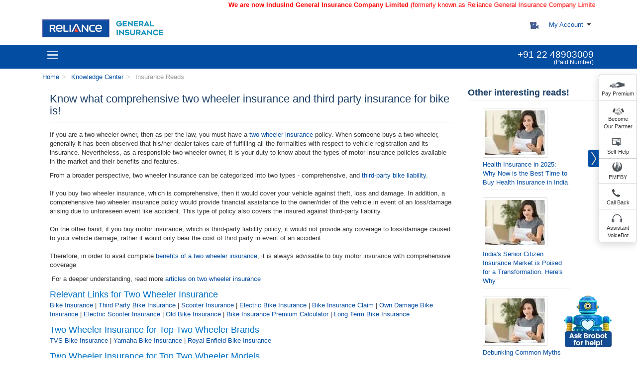

--- FILE ---
content_type: text/html; charset=utf-8
request_url: https://www.reliancegeneral.co.in/insurance/knowledge-center/insurance-reads/buy-two-wheeler-insurance-with-comprehensive-coverage.aspx
body_size: 73903
content:

<!DOCTYPE html >
<html translate="no" dir="ltr" lang="en-US">
    <head><meta charset="utf-8" /><title>
	Two Wheeler Insurance - Comprehensive Vs Third Party | Reliance General Insurance
</title>
            <script src="/SiteAssets/RgiclAssets/includes/js/jquery-1.11.0.min.js"></script>
            <script src="/SiteAssets/RgiclAssets/vendor/modernizr-2.6.2-respond-1.1.0.min.js"></script>
            <script src="/SiteAssets/RgiclAssets/vendor/carousel.js"></script>
            <script src="/SiteAssets/SPServices/jquery.SPServices-2014.01.min.js"></script>
            <script src="/SiteAssets/SPServices/WellnessArticleMenu.js"></script>
            <!-- <script src="/SiteAssets/SPServices/IndexArticleCurrentActive.js"></script>-->
            <script src="/SiteAssets/SPServices/ArticlePageChangeLeftMenu.js"></script>
            <!-- <script src="/SiteAssets/Breadcumb/InsuranceInformationBreadCrumb.js"></script> -->
            
        <meta name="description" content="Visit Reliance General Insurance to know what a comprehensive two wheeler insurance is! We have plans regarding third party bike insurance and personal accident cover." /><meta name="keywords" content="third party liability, types of motor insurance, 3rd party bike insurance, comprehensive two wheeler insurance, personal accident cover" /><meta name="viewport" content="width=device-width, initial-scale=1.0" /><meta http-equiv="X-UA-Compatible" content="IE=Edge" /><meta name="author" content="Reliance General Insurance" /><meta name="robots" content="index, follow" />
        <link rel="stylesheet" type="text/css" href="/_layouts/15/1033/styles/Themable/corev15.css?rev=f4ES4o33Y5B6OSnm1GOXLA%3D%3DTAG0"/>

        <script type="text/javascript" src="/_layouts/15/1033/initstrings.js?rev=2WxjgxyM2qXGgY9r2nHW8A%3D%3DTAG0"></script>
<script type="text/javascript" src="/_layouts/15/init.js?rev=1XGYt9S74Qf4RA5PBDe6ow%3D%3DTAG0"></script>
<script type="text/javascript" src="/ScriptResource.axd?d=JMx3rOMdIm9-uwAE19YfdcbWalRYrH3UBT7qIiEglpdfVWMT5S0skUpR9ctgMnLvfkX5dG-Nkq_N62sNrd7PmjRBCXX0fkoJhm5sA8XJqvtkBz5a5UXyZGm1TKzpgliL043_rSNMBznVYCD8xVHy2uQ8hjWFu9Anhz5jrT0afVene0IR5aHrQBz6hp9NwxSp0&amp;t=32e5dfca"></script>
<script type="text/javascript" src="/_layouts/15/blank.js?rev=yC%2Fz33JJ5Lkb41fEvK6ARQ%3D%3DTAG0"></script>
<script type="text/javascript" src="/ScriptResource.axd?d=aEg9pFNYPgVJ3EQn9bNbZZ8gDOCkScgPVM0WlKTAoiOl6I3b0I1rih6JqKMud4Y2f28uPOIr7eRUL2hedw1suOocVAu4PA0HQSD6HTUOwKefNaLfqImHyiu8fkyN-rvcSY8LPYUneXy803rwUwxVLFPDkxkqDwKpcysVMjhNfitHaFbdl_06KeRZ_RIRTrM40&amp;t=32e5dfca"></script>
<script type="text/javascript">RegisterSod("require.js", "\u002f_layouts\u002f15\u002frequire.js?rev=4UhLIF\u00252FezOvmGnh\u00252Fs0LLpA\u00253D\u00253DTAG0");</script>
<script type="text/javascript">RegisterSod("strings.js", "\u002f_layouts\u002f15\u002f1033\u002fstrings.js?rev=k\u00252FSaOdWtcHDDvsb\u00252FUFykOA\u00253D\u00253DTAG0");</script>
<script type="text/javascript">RegisterSod("sp.res.resx", "\u002f_layouts\u002f15\u002f1033\u002fsp.res.js?rev=MbB92HT8biYuFa\u00252B1vTMilA\u00253D\u00253DTAG0");</script>
<script type="text/javascript">RegisterSod("sp.runtime.js", "\u002f_layouts\u002f15\u002fsp.runtime.js?rev=8PhSgguDuqO61r\u00252F9c\u00252BAZpA\u00253D\u00253DTAG0");RegisterSodDep("sp.runtime.js", "sp.res.resx");</script>
<script type="text/javascript">RegisterSod("sp.js", "\u002f_layouts\u002f15\u002fsp.js?rev=N0MjCrzYkvhiKU4eODWSVw\u00253D\u00253DTAG0");RegisterSodDep("sp.js", "sp.runtime.js");RegisterSodDep("sp.js", "sp.ui.dialog.js");RegisterSodDep("sp.js", "sp.res.resx");</script>
<script type="text/javascript">RegisterSod("sp.init.js", "\u002f_layouts\u002f15\u002fsp.init.js?rev=UjzAzVQzN7eeYP\u00252Fppg9hOg\u00253D\u00253DTAG0");</script>
<script type="text/javascript">RegisterSod("sp.ui.dialog.js", "\u002f_layouts\u002f15\u002fsp.ui.dialog.js?rev=kiiHyp7zIzySOD42zcpZ3g\u00253D\u00253DTAG0");RegisterSodDep("sp.ui.dialog.js", "sp.init.js");RegisterSodDep("sp.ui.dialog.js", "sp.res.resx");</script>
<script type="text/javascript">RegisterSod("core.js", "\u002f_layouts\u002f15\u002fcore.js?rev=uqz0rzFHag4d0YZKQfM8Tw\u00253D\u00253DTAG0");RegisterSodDep("core.js", "strings.js");</script>
<script type="text/javascript">RegisterSod("menu.js", "\u002f_layouts\u002f15\u002fmenu.js?rev=YHfZ7Wdee\u00252B5VhuA9ZBVfog\u00253D\u00253DTAG0");</script>
<script type="text/javascript">RegisterSod("mQuery.js", "\u002f_layouts\u002f15\u002fmquery.js?rev=zXvLyh57\u00252BAS\u00252Fgm1axuihHA\u00253D\u00253DTAG0");</script>
<script type="text/javascript">RegisterSod("callout.js", "\u002f_layouts\u002f15\u002fcallout.js?rev=0xiHSoB4T99VfPVmwuOBHg\u00253D\u00253DTAG0");RegisterSodDep("callout.js", "strings.js");RegisterSodDep("callout.js", "mQuery.js");RegisterSodDep("callout.js", "core.js");</script>
<script type="text/javascript">RegisterSod("sp.core.js", "\u002f_layouts\u002f15\u002fsp.core.js?rev=PJEc3ymrP94xUWoyThrrJw\u00253D\u00253DTAG0");RegisterSodDep("sp.core.js", "strings.js");RegisterSodDep("sp.core.js", "sp.init.js");RegisterSodDep("sp.core.js", "core.js");</script>
<script type="text/javascript">RegisterSod("sharedhovercard.strings.js", "\u002f_layouts\u002f15\u002f1033\u002fsharedhovercard.strings.js?rev=sLsS\u00252FNPqFzOSO42e3s6lgw\u00253D\u00253DTAG0");</script>
<script type="text/javascript">RegisterSod("sharedhovercard.js", "\u002f_layouts\u002f15\u002fsharedhovercard.js?rev=uB89up9szoXj8bAMKPkPSg\u00253D\u00253DTAG0");RegisterSodDep("sharedhovercard.js", "sharedhovercard.strings.js");</script>
<script type="text/javascript">RegisterSod("clienttemplates.js", "\u002f_layouts\u002f15\u002fclienttemplates.js?rev=WrX0sh5OG3b826H\u00252F2o36Hw\u00253D\u00253DTAG0");</script>
<script type="text/javascript">RegisterSod("sharing.js", "\u002f_layouts\u002f15\u002fsharing.js?rev=rPWihdv9aGejKnpk\u00252FXy8pw\u00253D\u00253DTAG0");RegisterSodDep("sharing.js", "strings.js");RegisterSodDep("sharing.js", "mQuery.js");RegisterSodDep("sharing.js", "clienttemplates.js");RegisterSodDep("sharing.js", "core.js");</script>
<script type="text/javascript">RegisterSod("suitelinks.js", "\u002f_layouts\u002f15\u002fsuitelinks.js?rev=tooL5oOB0Lkrt7sEEM\u00252FLog\u00253D\u00253DTAG0");RegisterSodDep("suitelinks.js", "strings.js");RegisterSodDep("suitelinks.js", "core.js");</script>
<script type="text/javascript">RegisterSod("userprofile", "\u002f_layouts\u002f15\u002fsp.userprofiles.js?rev=cx6U8sP\u00252ByP0OFLjk6ekyIg\u00253D\u00253DTAG0");RegisterSodDep("userprofile", "sp.runtime.js");</script>
<script type="text/javascript">RegisterSod("followingcommon.js", "\u002f_layouts\u002f15\u002ffollowingcommon.js?rev=L7g9aPB0cP96CPg\u00252BN8t\u00252F9g\u00253D\u00253DTAG0");RegisterSodDep("followingcommon.js", "strings.js");RegisterSodDep("followingcommon.js", "sp.js");RegisterSodDep("followingcommon.js", "userprofile");RegisterSodDep("followingcommon.js", "core.js");RegisterSodDep("followingcommon.js", "mQuery.js");</script>
<script type="text/javascript">RegisterSod("profilebrowserscriptres.resx", "\u002f_layouts\u002f15\u002f1033\u002fprofilebrowserscriptres.js?rev=qwf69WaVc1mYlJLXqmZmVA\u00253D\u00253DTAG0");</script>
<script type="text/javascript">RegisterSod("sp.ui.mysitecommon.js", "\u002f_layouts\u002f15\u002fsp.ui.mysitecommon.js?rev=j0OHCp1\u00252Bkgcm\u00252BAiocmrPlw\u00253D\u00253DTAG0");RegisterSodDep("sp.ui.mysitecommon.js", "sp.init.js");RegisterSodDep("sp.ui.mysitecommon.js", "sp.runtime.js");RegisterSodDep("sp.ui.mysitecommon.js", "userprofile");RegisterSodDep("sp.ui.mysitecommon.js", "profilebrowserscriptres.resx");</script>
<script type="text/javascript">RegisterSod("browserScript", "\u002f_layouts\u002f15\u002fie55up.js?rev=mU1eueXTqwKUn1cXnoGImQ\u00253D\u00253DTAG0");RegisterSodDep("browserScript", "strings.js");</script>
<script type="text/javascript">RegisterSod("inplview", "\u002f_layouts\u002f15\u002finplview.js?rev=ZQG3pdaXzivLyb6zfcxqmw\u00253D\u00253DTAG0");RegisterSodDep("inplview", "strings.js");RegisterSodDep("inplview", "core.js");RegisterSodDep("inplview", "clienttemplates.js");RegisterSodDep("inplview", "sp.js");</script>
<link type="text/xml" rel="alternate" href="/_vti_bin/spsdisco.aspx" /><link rel="stylesheet" type="text/css" href="/SiteAssets/RgiclAssets/includes/css/Home_Custom_style.css" />
        <script>
			dataLayer = [];
        </script>
        <style>
            @media (min-width: 1003px){.nav>li>a { padding: 10px !important;}}@media(min-width:1200px){.container{width:1140px!important}}@media(min-width:1400px){.container{width:1320px!important}}.socialIcon{display:inline-flex;align-items:flex-end;gap:10px;justify-content:end;padding-bottom:1rem}@media(max-width:550px){.socialIcon{justify-content:start}}.socialIcon a i{width:25px;height:25px;background:url(/SiteAssets/MidLife/images/common-spirit-image.svg) no-repeat;background-size:auto;display:block}.facebook-blue{background-position:-3px -52px!important}.linkedin-blue{background-position:-28px -52px!important}.twitter-blue{background-position:-53px -52px!important}.youtube-blue{background-position:-79px -52px!important}.instagram-blue{background-position:-104px -52px!important;}#bs-example-navbar-collapse-1{width: unset !important;}
        </style>
        <link rel="shortcut icon" href="/SiteAssets/RgiclAssets/images/icons/rgi-fav-icon.ico" type="image/x-icon" /><link rel="apple-touch-icon" href="/SiteAssets/RgiclAssets/images/icons/rgi-fav-icon.ico" sizes="180x180" /><link href="/_layouts/15/SiteAssets/RgiclAssets/includes/css/bootstrap.min.css" rel="stylesheet" /><link href="/_layouts/15/SiteAssets/RgiclAssets/includes/css/jquery-ui.min.css" rel="stylesheet" /><link href="/_layouts/15/SiteAssets/RgiclAssets/includes/css/footable.core.min.css" rel="stylesheet" /><link href="/_layouts/15/SiteAssets/RgiclAssets/includes/css/footable.metro.min.css" rel="stylesheet" /><link href="/_layouts/15/SiteAssets/RgiclAssets/includes/css/style.min.css" rel="stylesheet" /><link href="/_layouts/15/SiteAssets/RgiclAssets/includes/css/sharePoint.min.css" rel="stylesheet" />
		<script src="/_layouts/15/SiteAssets/RgiclAssets/includes/js/jquery-1.11.0.min.js"></script>
        <script src="/_layouts/15/SiteAssets/RgiclAssets/includes/js/browser_fix.min.js"></script>
        <script src="/_layouts/15/SiteAssets/RgiclAssets/vendor/jquery-ui/jquery-ui.min.js"></script>
        <script src="/_layouts/15/SiteAssets/RgiclAssets/vendor/modernizr-2.6.2-respond-1.1.0.min.js"></script>
		<script src="/SiteAssets/RgiclAssets/includes/js/fixedNavigationBar.min.js"></script>
        <!--meta tag added for bing search-->
        <meta name="msvalidate.01" content="BDC14C61C10D76F2C2DE18F6053352E7" />
        <!--Google Tag Manager-->
        <script>        
            (function(w,d,s,l,i){w[l]=w[l]||[];w[l].push({'gtm.start':
            new Date().getTime(),event:'gtm.js'});var f=d.getElementsByTagName(s)[0],
            j=d.createElement(s),dl=l!='dataLayer'?'&l='+l:'';j.async=true;j.src=
            'https://www.googletagmanager.com/gtm.js?id='+i+dl;f.parentNode.insertBefore(j,f);
            })(window,document,'script','dataLayer','GTM-T3M2LQ'); 
        </script>
<script type="text/javascript">
    (function(c,l,a,r,i,t,y){
        c[a]=c[a]||function(){(c[a].q=c[a].q||[]).push(arguments)};
        t=l.createElement(r);t.async=1;t.src="https://www.clarity.ms/tag/"+i;
        y=l.getElementsByTagName(r)[0];y.parentNode.insertBefore(t,y);
    })(window, document, "clarity", "script", "nfdil2a60x");
</script>
		<script type="text/javascript">
    (function(c,l,a,r,i,t,y){
        c[a]=c[a]||function(){(c[a].q=c[a].q||[]).push(arguments)};
        t=l.createElement(r);t.async=1;t.src="https://www.clarity.ms/tag/"+i;
        y=l.getElementsByTagName(r)[0];y.parentNode.insertBefore(t,y);
    })(window, document, "clarity", "script", "nfdil2a60x");
</script>
		<script>
            function onElementAvailable(selector, callback){
                const observer = new MutationObserver(mutations => {
                    if(document.querySelectorAll(selector).length === 2){
                        observer.disconnect()
                        callback()
                    }
                })
                observer.observe(document.documentElement, {childList: true, subtree: true})
            }
            onElementAvailable(".partnerNumber", changeNumber)
            function changeNumber(){
                const partnerNumber = document.getElementsByClassName("partnerNumber")
                function changePartnerNumber (value){
                    for (var i=0; i < partnerNumber.length; i++){
                        partnerNumber[i].innerHTML = value
                    }
                }
                if (window.location.href.indexOf("/travel-insurance") > -1) {
                    changePartnerNumber('<a href="tel:+912248947003">+91 22 48947003</a>')
                }
                else if ((window.location.href.indexOf("/health-insurance") > -1) || (window.location.href.indexOf("/health-claims-process") > -1) || (window.location.href.indexOf("/group-mediclaim-insurance-policy") > -1)) {
                    changePartnerNumber('<a href="tel:+912248947001">+91 22 48947001</a>')
                }
                else if (window.location.href.indexOf("/motor-insurance") > -1) {
                    changePartnerNumber('<a href="tel:+912248947002">+91 22 48947002</a>')
                }
				else{
					changePartnerNumber('<a href="tel:+912248903009">+91 22 48903009</a>')
				}
            }
        </script>
    <link href="https://www.reliancegeneral.co.in/insurance/knowledge-center/insurance-reads/buy-two-wheeler-insurance-with-comprehensive-coverage.aspx" rel="canonical" /></head>
    <body onload="javascript:if (typeof(_spBodyOnLoadWrapper) != 'undefined') _spBodyOnLoadWrapper();" onhashchange="if (typeof(_spBodyOnHashChange) != 'undefined') _spBodyOnHashChange();"><form method="post" action="./buy-two-wheeler-insurance-with-comprehensive-coverage.aspx" onsubmit="javascript:return WebForm_OnSubmit();" id="aspnetForm">
<div class="aspNetHidden">
<input type="hidden" name="_wpcmWpid" id="_wpcmWpid" value="" />
<input type="hidden" name="wpcmVal" id="wpcmVal" value="" />
<input type="hidden" name="MSOWebPartPage_PostbackSource" id="MSOWebPartPage_PostbackSource" value="" />
<input type="hidden" name="MSOTlPn_SelectedWpId" id="MSOTlPn_SelectedWpId" value="" />
<input type="hidden" name="MSOTlPn_View" id="MSOTlPn_View" value="0" />
<input type="hidden" name="MSOTlPn_ShowSettings" id="MSOTlPn_ShowSettings" value="False" />
<input type="hidden" name="MSOGallery_SelectedLibrary" id="MSOGallery_SelectedLibrary" value="" />
<input type="hidden" name="MSOGallery_FilterString" id="MSOGallery_FilterString" value="" />
<input type="hidden" name="MSOTlPn_Button" id="MSOTlPn_Button" value="none" />
<input type="hidden" name="__EVENTTARGET" id="__EVENTTARGET" value="" />
<input type="hidden" name="__EVENTARGUMENT" id="__EVENTARGUMENT" value="" />
<input type="hidden" name="__REQUESTDIGEST" id="__REQUESTDIGEST" value="noDigest" />
<input type="hidden" name="MSOSPWebPartManager_DisplayModeName" id="MSOSPWebPartManager_DisplayModeName" value="Browse" />
<input type="hidden" name="MSOSPWebPartManager_ExitingDesignMode" id="MSOSPWebPartManager_ExitingDesignMode" value="false" />
<input type="hidden" name="MSOWebPartPage_Shared" id="MSOWebPartPage_Shared" value="" />
<input type="hidden" name="MSOLayout_LayoutChanges" id="MSOLayout_LayoutChanges" value="" />
<input type="hidden" name="MSOLayout_InDesignMode" id="MSOLayout_InDesignMode" value="" />
<input type="hidden" name="_wpSelected" id="_wpSelected" value="" />
<input type="hidden" name="_wzSelected" id="_wzSelected" value="" />
<input type="hidden" name="MSOSPWebPartManager_OldDisplayModeName" id="MSOSPWebPartManager_OldDisplayModeName" value="Browse" />
<input type="hidden" name="MSOSPWebPartManager_StartWebPartEditingName" id="MSOSPWebPartManager_StartWebPartEditingName" value="false" />
<input type="hidden" name="MSOSPWebPartManager_EndWebPartEditing" id="MSOSPWebPartManager_EndWebPartEditing" value="false" />
<input type="hidden" name="__VIEWSTATE" id="__VIEWSTATE" value="Jy3X/J/YKgdmUfTZnvr2P03cKB7xHH02f2Y2muowXCIIQLqJVOu23MfwOyo7IibxlFpRb85brKWhOi0Ezzy5MQMCP9huhgtcNqXBcFScM0CfM/41+xBq6GrHkZqRlaXajpcCCrsDoGyscRWOxoWFB0FSH+6baHBiZkPbio/rwuJ8kPcLGcQVGwVdkY1xbGJTpWduq06mg1n8OoPufKqKo7oWq3fTBzM3IydR4U6W/mSBQcDd1GMw3PQFrTQQpFHcFxbT8/oaHxg4nBZ6QviatAm7NEgDqgPc94dwaTPc8So5kM98Q6UGbH5ScKvRWdyfX6Th1OQCli32A2a/Wh6llMyILOvq9TG9Z37ExIr5SSYs6dNioRUUJtJ3XUSXp9MNgcW8pyt6Rif62o0Lu1RkHNPgSTFeDlxc4AeeiEFZxvMDrtGrpBIo8n/98+XtdMsBGZSm5MfYQ27u4DJXorLKB1A9HMZkDTSgNO0RN3nWjOjFLs+pgp/g8POEi1ihl4NSIKaT4RcI2B0P8hwRVxvr+J4SUiM4MvUSTG8JG+Wa5UqF+xeMuR99esN7QaGGpcQYrx8yAub8YUFJOu9ndW3ubVRs8prcgb9tIg52sGVU/Bl/jr3ns+P8xHmEj6LL7nxRUtcPwrfkmUG4LPnv164KxThZGPy1LpXlQ5P0RT1UMIVS2yexM0idDJX9VNfjpcBSR5hUW66uyybz1FJ5Q5Vkr2jjYMnlImMs+uj4bu1uEvKZ9jbVbMzqsX/0GwvTjQ94kPamid0BW+EVq82J06Bv9GUSmPOtwLBJNKhmPbRw4/lckgZ8bnsjw7BkzDPlla5cQ+XVizRvMm1bJZXoG1jPR7pl0UW/l1/F/EyUXVwTA0oiViSp9WVhCrnYD6OAuz52dg7Xc1L20iGzGLhXmnf13gpGMkUUKacyEa7QKIpXFPz1LBedV3ixWzFxjLJahFQ4OmKzOlPryNtIDuBSKyVjPqx4/G8MZiCq7DPSX02u913BbE7l4/[base64]/WC3S72Td8Hh+3kOedMNh7UwaCo7FJ8a79vWQ51HXPHc325Yv1TdaWHHn5FY2+7GjUFW6PetbEeef/E40rbgErI2S8Nnrps0bdNbbhrqcDh23QZL2lCjk1caqkj/wBRaAKYmi71FOAnrjbR1dKHUXU8J3hYmxXHHNya5H3LdlZAdn9aP4f3z8zqUtVOaw8LkGlTM4wdsH2WaAv9ZEvrQiS3GVmjpBYSYWulAY3CaEBl/ZqzuZS7ll8r8wJIvA9A4mQGqPhBxQGHsydDtNWUxhkkYjlc3arBAl7Enn1Jzw50hUetNaML9uF8J/h/mFgUowaUQm5SeNncZpzbbRwAZmeyH8s9hhgwhUef6+qh6GvZXSqFPQyVqqdesZJukGOa2Z90P1qqa/rip6iskGsflon7bj6Znpjn/dRGlRPSOfu7B+fGc3uAC3l8Mn9klIUZTEdKeSFLa+5jstM0w2Z3/nX9Gk4OUSz52RA+hI5Jbp6l1iXmsXVUAY7kcjHslPz6rHP189bvwtBQsGzfCu/xuRXeCWgrP+Axao0Xfda0eiUl3A8vZHF1qhWKAfbPnuN0kC/lCYsbedJoHeNrs1b6FVSp3h4n6kA51D+obHl/sh6mhWMfsLTL3MBaJDGKGPEIYafN2dpePGr9Yu23lVTdRj3XXCQPH+g+iYY700uqltclzU8ilfmnHj7XsAVsp0Gp3yf1RU4lUaKRw/KHNFA6Uzpm9ehILpoTSlt8FMFUPKn12D6wqX5Z9xUBiqvj4SM4wR3oN9pTVCEEEsIkd97tve1al0yJyYIi6nlxMfwwsqG+ndE+43+I8Ky0io1BhRcqQjIrZ0lnZJrIEVlAheQXrI9g/sGKuI0rz82JIbCWJIKpXXLo0EkOyegwvqe9OUMssQXGrMuGjpcaU3Jo7OpNa+kragXW0Y5Oq3468dZNr/PUSHgoFSvJPKxd8cf+mUbCVcsBgCgcj5hTtchC9pLrO5Vs5IBZ4qll4xsNZWinc/TpN6GedkKYZVH+TbP101rE/5zSDYlQaUfjFOHnp5CswOIq40d9JgUPXILsnPn3kD9iGuGqhRfKDTbUykondw0Q7yQySBhgLuw5tVrJOEjYMHTAk7u5NtJfAl1Qh/SBxnEauI9xZZ8vVHnX9CBSUKjx4grzdRE/3ckLZB1FjR2vv7mu3JUN/oaGBYP8A5b/fCuiCIoB2Ku2c7lFri6UP35k6n97V93+HhalifhddJ5jCKis2z7AUYCn4eVTpix5MAuTLuDj7DttoB3/qRJHCR9YqMhWQeIeJRk6Le/Xw7jt8syxyOyJ/iUv+tn8rutUcw5Wfw6mmqIn2xAGng91YQW1X6sxsQbkhS8Lo9JeUbbm088PurfdTbkiqI6CZ/62Whj6j75E9y3nuo4ifT0d/i+nuK31EQPJUEDFbTUpugHu50hhD1uVAmCO20Kmo8u3Rq4JxmRpIrVSuNQr1UollWKg/IvaWHesDzqZ0UPVpINKGUyp/xWkvzwqtiEylDtUntW40jfNhDpoF/XKyjm8wExOcM4bIDznyNuPVDnaTnxEwdMx+Svibk4kwSnzDWErm7c1VS5EboO0mZgTuWy0KQy92AonJtnL+N8X8CJahSDjyYGM8Ng+okW9l5ZWgEbL+z0S6ZNvmNKuZ4dlPeAXXI59IWkVYm0ZAX2vW2Ir/WJrIkzMwtSDUmWviMF1nEhmbBfaUwvRO8GHDDt+90ZJT1AZBR8mZe8Ln/21ABYzrgIfUefQuT8jwqPtSbg+Gz0dzoSWkAFpzJXgZ6B84Vla0d0a3J35HFrlqx5NuwludPrCnPvn6hX9dBq8oE9kSn9k+pNjN5eKcyG5NYksxxX2unXcDd7t8JYCsnvvbJgr8T+Iv+F5c/69Olc0YrYSDTV1ZdCmCAhlatDZJ9fYwXSZTVlipdSP7OvZcTey0zvl3j9xEVjvOhovMNnCXXn0U7APcMe1HOw8fORo9PXTmuI/QVHmMMdl0H79+Vt3L0yQIzNy5N839lfE9mv3e64xHqnHZHDVDNm5scrRY3hXyFiVsxZdLv2mpS+2/GekSxVRxZyEYw/ZP4KYfw2vSnQWUVrRkiM0k1czh1ZLXwgORQZzQt0B/YGxzqXh+T3J9LEC+aJeqXMLKatiHO7Rg7EGXHWClywpa+pi6+em4HTghu71M+FYQBd5FtN0x2+hUzjM7aLmJQZFV7PeGmABoJ0BJ9nXsjTqU+hO8/JlCnP8dnxxqAjUN6gI1ngh0WEbylOxzESXufIY/Rma+CWYF6q0TtsqMiNJ5HqxeYldTOwqCTEZnRzfFr6Jtw+PqX2JuM9x3C3Ms6SYaqUpmkRY7kLqwbWl3P/Uebrd7sQEInjT9UVHgJtw7TU6Z5H592Vz+ZQfV4RrPOj8jaBIAPuTWvXWU+mMLa9qBaKXxX6eOYXIN/aT80D/R4/0cY1gAzfEiSEfr2Bne1BZysEh1QuIHVqn0St7KR3GXwdXzLTTMIoHcMGuE9hb5wwIqSIt1J+QxvoUbERTbYJ9OPEhTHGQDTE2hrQk1in3+HnZNXaAkRPeO92sCgqvodLwArqA66vU+GidjxJVlRLyG/TBpMWVcqD+DxZeLy8pXqWyYVO1X6BTywkRej5bwkI8L5r2c5xeRBuAN0Jy13NlQGDpEMLLCNGbQuEllCNVPFOJ3VuW2rWYeswCnP7VEY4ehIB/z3cSzd005c08Vcgua3290WvVESlwEdmpyLL+tv74STMydUi15geCFQElVEftxOBwUoZeKruZnNU0fDfGOEGMl+ycZy6mE4ckSNWB2EbK0YQsrOmRWLPzLn0mq+/+EAqXX5eQ9ziOjJTkwVWNLl3P5Nm5KOTjDBpn2BjR5jn7yq9rK2Vvjhzuiul7+lcBw7mKA9mC5LorVagrIGKyH7sTDCo4p6E28vjm4IIr8uxHJbuXNRJEq4Jfwbrk1GFm8iRjBmdDLzspltHEz+wqt8/LZ8NhXnGJKzeIJ3PXKQ8VrMq9vmjvj5R6bJJ7z/n1TZE/kQpvxzs/SD4z/csxMbBQGuBFmL30rILO6z1MhR6kF9WIpT+uuRyRonAd1cRCv1jEHc4d/QPwZAu3Ajp4/lINVirpMV2rrsw4VDe5wFh+Y3k5hLmViSaTpUTiPyEkq+etSVQn7qQc+55tnzpSva5Nf9EGC7Jq5ONfKGq1VwCggYbGiWCYJlHRtsURy3aR5kID5UAiyle09Hs2UDU7LYtDcNJlidrI3SpiNL7+9OeXOjJEp8KAndZndD5urgZOL9r10/pw34RXBu1kukxeIyuBteIpU6ygmjsArV2miLcFv2aGBitUJQXUhPU/z5RY4AzxyqmUamLbvLypcRo0iZQMruXJlfkdsQJTzdcmwjPs1PlbxBIHDkPLhec9J73+NulljbtJdYHDkEL5hWNs7PH60x/Xqz+lVaJdJuAUsv2tWdtwk1CS3XLOww5nBc+xXF3cyP3VPS2X2DLo7n3pbg4m215VRxybf4QNwNLNj5j/jFbyzChw8c8AgZGLQqHDRUXLYfm4KE+ITxpmVHh5i2B6UVwKSgMCxbbsHWcI/abt3zcoZEjCuFEhxgmVOzxXfSNwBFxDJkmwp+CYj9chtLenZWexBI+SCSPPi5xY1XEkuEe1YAmEITo7Wk2SbFUK3b9wqBsh0cVYQ2oAq2al+efnndgxqW/kUmaYE2SlYfIDZ13bD8UvBVGX8ePlTvAQ/zk89zoV1icTb/3wzKSAwk6PqlxUpNn87GI6GD2ejYfrUQpE3VqMYUwB+a2gi7LHlt2HR5VEu2v/NEgD6ZGmygF60nLuQvNRHR9+F8PTP9p7jaI+xjDSeyVmCqjgLGjedobSBZUUne+eTkyZuQtMpcAdA+x9BV4FUYyN7oJuJO021whw1U6tBlawY9/NF8PPgA1uQ+hB23fq/93Lx8YWnZX5sE4gyB3xxKS83IQoLoOuy/3FEzlNcsweI2Wx4wg/vY6JrturfS4/o1NOXVSVJfwzsvBuw5pam1cH+aRuDIXUpwOZP3JVKPB0/xcVfl/ov2pPdy8hOK7QrDPLzRWwBkjQtFv4kAQVTdK5dpVQ7BPLgMo0ROWe9bmrgMoHWd8Tz8kthgwvjMYedkXX6R9z6EenUfmji7A/Z7aacw7gLrp9+s6UMjEXMzNCu3aR0gPezWIP3SnBkDQ5lTXyMsWl9PJ2D7hPjeTxD4pNvq8situsXlOHiehftTadpH62hICRfW6X8Y0r+h15+uXTPvCaRud7mz7qYVt5xoUsPYMwwhwiYgySNmhJ2UbwmArOd83nkfQNwDZ9zHdYfeH5Aj9pCKsCthF+H8/byLtfij7fMoXVOUCAGasTni2Ym7eN3DaFmZHr5JiAAW9J0vZ1Cd8QkjHWL8cpr+2IJY9sx09RZLe/dhxhroKlnHAYQVvK6kLTVtch8SmIQBfJwIP5fJ/UiMnnIop05Wq/PKaJViMQXoT24haIFyfZf1PfWDa1HFTlL4W00lgt1PbnVIEcVXJtkXcGkCLkV0C6UFYwBK2v/R/9Xy1d/lsC8YlUiJwHXL82N9bwoL7isIxVJrOVwYXFS/qLe9UqE1npGGDe29v0N2Jv0drIfR8yUx0oWyU16pYBUr+ufSoM3gPJbXaCuBCPNRRX4HZRI4DAUmx0KCWyZyUyQ2u8TE5efFwKG6x7hraC8zpGP4nAumsBdxltJXPXEFXnaF7vPYpGCRQnC0bON2k0/EZ2Xm4mwiHBoTsA7wU3xIe4+dPU7KDNgZsQLHPKekWlA4I0UyJ5hhycUBOnxLBxj42M/T3XW7mPOVK6pSUSZ13W9X4yJ6i2fAphD5YxLGE05+goxXVorE/KKNtbGbd5IueL59Ow9bClF/gktBw1fGxzjy+Z7dois8vlgBj4HEFIxCs0LRT1x8fyJtyJn0plHYj/O0ZhUIYMSgrwwr0Oz7++48lAl4dnXoGE3dNL7Jmbr7j0UtUj7qcQtWBnND4LsFml72npwq+ZMaMHazhlNugo3u/sa96kLCWzwQoh0mR+YxPFSeG3hFiq3uxwgvDARJuRqWhl8e7i2mEe1WhAgBH4vDKWyFM4D9hp317imrcdfVfekSo7YAjtU0f9mx4A3S0lseWm2pPsmZKxX3E05vR+AFe104N65h+xz0g+/mcaOuy3oH/OLkJ9O4b1QNk9GFEqeiULRNqlgEt9fA+kMQs4DGeb3OeENC3dF8kGpaasadwj5pFKt490wT9PmaJC1raUQNjKILuULwxsy0FLFbyJRJGSqshFPLxYVafLRobXH6TCu0D6F8Q7/J0vviWWZBK3997w+IWGEYuCQsuoMI7w1zEhwRSqZKiJHpe4RflCHoUfZKJQSO+ePULNh9fBlhaIwjl2UN5mCVZhiNnUQ05IUnl7vW/V2JnKn88nqk89jxRpi2I4XRshAGdx0gvrgBEqMujiiWnopk63TK5anhMvMHRcgqcm8fZl9SZ34dE0/36Qh3rbXSOspEstizD5xZwAvvfg/ukQPIn1hUFAZRvtyfMiGOv1a58PkORCPZcK8HvMxgHD+e6BJTXvKbi3KZsnyfXF3y1iN1IoxjOveWhySlCCGobFQHDZebfBP7C7TpxThk+l68RzkiU2sn7Mw/[base64]/bwKZy0XHnnLQ0dijdxlXLEA6PcOKNMB0KMsFv/JSe9TpW+0WLncufiaair4dlTAOtIyB384N4qcsKfaTq5v+RQ0skzsW2lns44x1ej9f4QeriizZS0O7wHMzY3gbpAEcgkXlkfBVSzY62n+X1Aoi1IY7MQV/r7Eb5PbsF/o9mkIn91PTgumty86elIOV1eidjisJ0VGtj7wmzAIWf6anAFaFqGX921JL8nTsRcavrEILEVEYYWDkgihjVVVXt9HOTRMeohTUEuRXp1pw/BgJYiVJxReEP0nDO9meVqlHRt+6Q1gjatRdJtxvTW6D6qq2oBgjhh1zx3V9+JctVdNWtZVT5NCf11lpZj3JHR+LbIbP/RKCdGjMBeqxtfbaaA7POh2CFMh+hKztW5RvIT1tASU0QkPQsVFzgqNAcMGH9brn7m5A8Xls+xkY9vomUBV3+e98c2bBlBzbl148nzKrDK/ehTTMFrv+8FzEusbDqofQlZL/k69JxCtcFxZ0qmoFxa+PDNtj/ZfAWDZFChVDQnrDO34Q736HHHJ3DjOSc2nhHaL8e52qpCbAtnMkbx9TSL7CnDRHHouHKLsek3SkebncdsZKbycMVuuJw9rhdth4gRZqbTrnuNyS4/gSay796yXzMU53YfN8YBf6hdTlSd4gFb9FuykNcxVoUHoUaQFi3BW6StFh8Knci2cn0cXKmKssceqsH63dDZiIhFyzD2EodllG+n7nCgZIsEL7AFIIZkFOREUASV6T1feum/YgN8hZWMy07otBBy7iBR/OPTJihrWyPjFaH1rWLJtnsrXZx4QzYapxT1RsfRBdaAod3IzMPxe48EVE5Nbt8Q4D7hqp6MpJRu7HfUerUCmnw1mseSt70SpKzeuqMLki2stCbhpX8wo1c10y58wv/WJGucBmxit7mWMsBhDDmWDE70DiTQV0tRZU1Ke0zquesxuwIXZx+nUnNpZU9YcPyoQ9GOiI/yvpYd2EsfYp4d14LuYEz+KoFnbANQC9GUvYwAnU4Q/dKrMy+Xo3dcN12iFf0Jtqk7MO69teak7f/oNwubs3vZ1rLrR3bgjthPwsYMieu0H9UCMugwQeo3U0z+ipZZaUQugJcY7H0FCar3CuHGzdEePXpaunVMWYS1tERbFQvVjn4/Zi9x8o+3f48wsZhjhOun3AJYMaFBXJMyO6snZXRzmdtyZhHPm8/n9OWuh49l/+CvfsGc17s0P4thOs9jtutWTAEDT2sk2JECgTk/tLiKE+yMKC4TvrdsW71qITtemOVQ+tKisXBNRQsK3c7gwTxWxcr+hGXOujNKNAcmZQyjXKqdCr52A+dOIpkFLI76ZU5k2aJ16UdOCWpDY5gKpe85QgUJPBwKx/+F/PKIvpUnbRdAjYvdMT2itdthRNyF19IH8WTsxDk+sd4licp/ijqnLe8jIBM1A80X4AsKGbjpUkC22ifsLSFj2bskp1cAAh7mhbDijYTwGMyJwpHH88F215kuShKtn3bSHPGBpR+NCLFBUoOanxOBZhj1yB3PIsRzOw3JpHAoHp8bqXSnI4sRsG15La4EHTr/WVnCoCS+3Up7pF/5qs/mIltgct+0fbtt60GaJfLQPend4F87o8ijmi2P4ms0vMKW2CfxOFwT17zf8y/3ZA/g6l9KoySiTN//1ORbjd0GRxGfy9TGa9z+0Nze6YL94GroV9ygpLrlfxyHRkA/yqVTImGnng6YHsaJ6LJPOIqRah6bWB5lK1az2jQHeV/qkACI9i3YUhRThAPAd/REQMZFlRvPXoAQAtAQV+I/8igL5k7pI4Pci62rsjVxqh/EXNKhDnNlSTbI1QwBsp3t0/8KnCiZbz4AiM0pFxDUIy3VejhRuYOV/e1ng/KrH26wDy67U4Rju/j2maRWjlwyNRV8AbDm1FWLYfTmXz8DYGJE3cGLdqpg6KDAYvi15OtGFTU4oJFwMTC4qllsT8FioW+WxeKnrt/YT9D38Vw8ivyVES/1eJy8CboxIIxliqtbHuQoElIy99wbyGEe86AegZr6b2PG+nTviSHak4crlyqiVPY9wV4/[base64]/Kqkh7z27ygnMGUtwmNC0MGTDftO7reiUGxla4livxkeJqKI7tfVM7tQR1W+tYnwRNCLm+0uuMRkmvtZ9icSibt1ZyssjhQQM09iWmtsMs7sBqgex/dYFDXKeXtuozsBECiK6YSFAUt3agU1a3uHWtzpcjt+o0It+GavwljBhvhNs0JSn93KIpHXDI/T82ZKEeqe2uNRbuWOXIyDIWIlSVsB9MOY60Xe6krj9fxo1oY6PVdLwJWgI5CqsQz7l8VWL4URakECKSmBQ0LxXzEN58Hhj5otbmEGV8IIYPAXloDrRVz6Py7FHZlmPiodGOQoXiE5w1c0gnpnOs35EHhitGuoC6ooCSfVPrR5SIzcZv0HoLo2a97K1CgNoa/jZAoglQ0Hf7rAAH0soY/81LH6VAx9dmtjyRHje9hLjcYC6WfX6ilFgD0qplzNpbWlVKoNI6mt3OSw0duvoGi/lV1U0R1wI7YAjRnRciDiz/eyNVeoStrrn4FYM6LtWFKP7lNl0ch9VJSaQ3TKGkc0yADWEXs/Vn3KMrbZSx/HD8+1qn251ZRO7Vl5jpJigtIxlIRojzX7KsXSh+cqpEhCexRqnOUiO8fRRXd1n4VAYHliU4mH3PuAfaS3sImqBlC9yJAoznXDkm0uMRDwYGdE4/lhjaHW39X2itKX+uhr+midIinUZ5/1a/QElGI8InVN408rLhgg7mhgOFqbsKrtK5gA4KusZUJwhC3e0jB3c+nrKrjuCmoE6mZOuZ5MIvaoEqMsLN3RDfqk5DrJLhAEKfj+WbGxiLgWkkHPrSzn+UlzgsZnnynKTmdiLdFrteNRdcNZoivfbr11qtwdDp4gVsItr/Z6ZRBbOAhcUzDUeLbNvPc3v/4Y0YKCiW4VmFoCaElegnkZJ3UCHr7qrXXdDjOjaG+NVGKqT6G3G0XwJUcasAVqm0F8qYT/VEHg8z0KBAm+jL4efKyGTPzK2HkbUIVU/cqza9609++lRvl57r5qKtDMWYKxyUEUL7Y5daM1u6xFDqfMSZlBx1+ndrpWOQKy/XPMxhdeQ8pBuGG6XsYF8kJtQjbnPpincVDKEWiqG4GBA+SRfbsfVA9Yd9J+WT9M3xWa1Ek+U9uGBUFHevrTBpIL9ebqeyTqbxwtm6r8f2aCR5qNsKFeL1v0wtuUX7q3cTkfsN8kIArj4QN8SaJmukchHBpAnlXFnaHwjLT2Mcf57py/4Vu5Vy/5JXzdBVq/9LPvgDJPRjtdrrqn+pQV3CgNLEaRJJp+NjWendHN2ww0JMTOhTQCVr8+SbI7RyhqnjLR80OW2cDhPaZnK7CgQT2M+3svWizAxXOHM2RrcnIG/5M9OC+cMgXyQsEXX7IHUYn203d9eov7dH2pQpncNFyJ/yP9Pr5FhILpwr9xMOaSgKjSoe+nQ1Ema0ySUiX05vw+RoKIHQ3pvjv+VTvJvwUUvcTE/SbLKeLG/EFD3/nhXHhKxobzpO4cA8GXuALJOPgSfPalkpqFhbeKK6CsMBjtYFrinuNJ3gVsvwp3QEo3zP5FFe9gZAnPz3NMcbbzi93R51UOC44ZSYI3SEuMTjnzs24pkiPJtmwZariGC/KxetO65qo3I6QmUrGme2UmuiNMNEof/cm5j/IjOVrxMsKRNmQzaPT1u42rdDvNy6mLWkHdQVb1gkSaH0Onh31Jhh+Cisb5GrbYi4AcHCqez9dlvoiTXAvyYWqqIucfg6qOfresnE08/TVDqnv+i/TyR67r26BEqrdAMe0IJU6fY0UbZDqwLG5bqSdM+tdqOBm9ch/3VOg/ZxcyRHP4hE3KvFN6GFkOjoR2Lr2byeRNDZH4mbpk3kGdeMIpQnHRtW9S8G4zzv/j1wrNbwDStpG7Mo/GNumTmL1mELP7lLgQUNLdv8uOFvZ0CuCSYtRV/bcyl++Srt/u3ukDrp/KhRLOuidbkyPRZlq3JMyfazVYBcwzDdXvFQ6zGwbIsKD+foSdhcKamXQvb+usNiVDCG99kT6NqgwwHqhVf3PzQGFesV3EkUtz21SKXU3ZVu+cs16ij6cpyKqV/MT1lHO4tx3ihbzR0/TLXrlTqTxxmRhy3Bgme9IeRucqj+tlTyBa92CiwKDpsTQ6/sSn2F5kNIewbiyeZ+zXmE5gIZ5r+a5BPfrhW3a4WLP0Xwm96q46s3iQbZxc3c0r0aYRNOLvv2PJAqKKEKUPttGjS3C7gTjPY+oXEbbtBN/9Xlr0BYax7cF20Y9IRevDRUdXmzZSTUSPjTDFGBk47PVGGc2G3w/NsFHwTzXebfNKarwVhJU6CQnGBreBu+xM0OxtWTjvYSS/gyfxWw2PsnrD0jZPdv01kup5KtX5aHb5t5+mbVTbH0RndVw4Uv4rVx1hvl4y/vJGShb0ICuPaZQQWYP1ABepEuHHS1BFGBOQ+B4LJEh7kfRGkHA/F/buf1opq5chw47V2yvQNq8nbQspi632tmVmf5zqGvKDfBHxPGYeBwBnScVUMiGb1a6+iKz9cvGCO7Xw62TUM62JyZKJNU6w3O1wXfdfd0KcJwFDMu9thrgIgwuayPw7LzvNy0EsuPdmGafvWwI4TZ/JSMst7/yuwCbGsCuCdIX49+tj5OGEvL+zHmvyz8QrBL1Iw9SkV8cr5QV4W/EfcoVLozcT5ZVqKijwFml+zS5qP/aaHXRbn7axvJBFNIuFcoTKBUklDqPnwwJTvlKlaLlX/uJYiySDs2iOTF+/HE3TVadc0fMK80qHH1p/fl+hN1JKFdUImuRQKCYVBcBCfCMOdpMBKHEBoImgZoE0x90Gqmiu0jS9UGHWBfKw9Rg+JAq0RNErO4Er/VplVphvpXuFsHUg7pwNlsNxY4oFgvi3UJBzWitmSfIYBo3GxvMDPLqvFnYkdD7HuUFSo+IWXdOyVMSUAULujm07NtaKs5RtSLZ87ShAhVYAj5tTvK2X+pmL6ZCwXcw7F8WV0vs2QNVTO3xLY+6o/2Ki/WbtNQnJ5hHOv0vIf1+Qvbu2UPiLfjH5FAAgwueZb/RiM/UnnFe+k2uJxOC/ZlB6lB9FWMn45Yff/ehYQbi1fXRZqPv4CVnQ/2wGjCxaBDX7Ul0pchQJVZApr3YHl4Jl6+vxc7yoZaihduT+WXWqgnRKbC1fEvV60OGvjGRkUXyqxvdFVlg2c23JnOkQjfqtMBRf1rdoyNzcSrDgi+rcrjqQXCpIBtvJA0IvfKCEQqXwTz/tBO1EPoXt9CHRemMNo4z6fYx9OvGr1ac+Z8XWqoJ10lUObR2O0gF567BHW9N3dTrDU9BpQakMaxHFrDHL/DCTnvKNBcN8fbfveL4MWsHTgbG3+BC5lDQVLgyRgPB3PgGN1Cv2tJgpqkPtiV1Y01q8FpEUeU1/xfZwh8g7NmbHCgs5CHaksWnnxNh0IeuIWUkL49VO2/RT4Kix3SgnrEuQMMMUpZkQpCok90Qcr/[base64]/xZRLjZPPILglbgI9V9KMMtkllWBs6tY+8PkLoMYJJz0rgJhYpQyO4r6qDqab/I3R56iPt5uvRlSqqV7lM20e807ONimgr0R2z4udhsh/QGIFyo15opDbGZL3ChPJWrTWdb3LBliZiWkFAZEfLqu6PqPt/I6JSYU8BFenFhMUH2lXgii/grf/waB4w3GyWri3Ca/Gg+mxpw22Dfk/jkZLhbZDe2zp8wbkYY5xh0vU/5OMqP5OS2rKoXT/jx2NN/cTP3JF2MhjBpBUdFJXUm4Q4F9htwvp58mf4MK4RybCJ/iOeHBeq98G9T3PhndDNnUbBPIQs7nDIagb6JxZGfWU9Pv68BSR4qJHhXR09KiL2UzYsiHmXby7fjpVtNKz3uOUjN6QxguSq7LVxDYvx/Zgjck9IksFXZ16K9kDBrVS3OtaWStjLFeh3jZ/02JJnFCwcTY/ph0yNVsi/t09FwT9GMX6d0pLkq3h09vjaIURfMTx4RIwrop3ZjZKSOFmYxwxnavpjhtgtyWDco9xQPwIjY6WHARq0gxyOHgpzPazRPDS11RDFhK6OS3/llNa5Fm89CZw4b2kEeNgIDiSKdpDY/yZJuNRHRuyYayB/7C16PkldOVmGZtzJstc5w3X7FTo3sFBE0fg0YGZD3yxzrla/n6V+7elDMk3fH9m9lWtc9ARR+1OrI4yShH4P9mjUW9fXapX3h2kJynY/QufgKQKzd9SUiOxqTvKFfQEeWDNkJjeyheovkCdm9vVicDNl9I28ab3WsX0zTNEMUz9cc0G1LGezMpYy+i/YBhznLFYiOCz/qgo8i1f28hbMwEf2svf6yS5c+n24qIK+FGcnsrIZGXlSvaLy9RddK/vX1POXb6Q0taE862jONL6gdEJFa3697kO+2wPPSxtuliSAWbh62Yc7FG51f9/+NEHUKMPubht19uGMz6F/VaYhVTk2DgejIOykU8cTg4F79/CH0egWHxzi9j2qxxH9jso/tkoYQPHeUBEuVtRIKEItlhJ+LiegG8dfO26MsrnKvDbCjUGQZjQDj5xnZ+3YgkTUm0Lh2XdHqhi2fQsisIitxaF+VUmA5rIS9A8upUIouUP96bb2qJLv/aKtebQLHYQlyKxHG//DVBEg+s93B0TCC91iuoD3q/iYrAC5WcuTaS/[base64]/YWLQXj8fvEiDpwk20u+jD1zH52FclfBvH+FYrj1p/nIx6u6s1zMshcVx+Rc4TJYHGvyvUeQB3pMlxSdspm/KY/[base64]/23ZV0kRJTH+jgxpNmYQFFiRBxpgxJwvLUIWaHT4AsEJ8Nfp/5WD/kxrNZxu2Z7zjqAr2Wzv2vaNfq0qA9htjIyzrC2/gTwuMOY8fesSVAhytTzH++LRdNand2lY1Owe/lck3tap06IgSAMLFN//thgZzqjSl/8Um0+7SQsZURZagIX5bAQjOamSDFMwFIGF1GPD/2xNfparifobuhZKrNebKjDo+pZ5m1mdLrF0kT4jkBtg2sMyB5wBT5mtnqFlY2x6XBN104V1feP1hvDNF+XXgy6qTsEVnVi9IBq7/1CB2jHNzoSd5DpGbwKobtvMLHTF1AQN8zz4swJM9bSmvNv4givTrnRsosJNGY/mSd15sQvMBQ4H3HDXNav1I9Ftzml64mAkORUvesgRbNu753t7lppM5J+PeuLfihO9ab96w7Z4w3pZLhVQZVRUbJh9+caPYxP6p2NrhL6VoYbkhcKi1nKUTEFeb6NWUYa/T1pgVe1hY95/MirfWDFOEEHp94jNemisnZJ3HusPLlw36tEH+eZj/lKBKxPToRtXwN5uEivb1aTlZy/WvZ/QGvzO1PltrAmPDJ4drNyUl8rPc+h1HuUEnZNySHa9Zva23GOBAD0kfRalZBeh0AtmUejwBUXv082AE9HVN8ZGQoqcmLI9Yt6AfJMoPetrdpTSSAE1DaBv+0mwtFlJoNEs7fX+cHRe/eZ0Jk+CU+lAqNp0Vo/uUk7rKiWxNc+2adXvHKITIRINbsj+8R6oKkV4nD5kmkB2+tenqh2ZdAZJbMInOPz9J1n9z/ybvZAzeO+qTNnA1W0fZw1UbPnlH59v6Ge/mH0/xbDEqhxeuOhhjKytJo87eENsY58ZJXjnRHe5848zNHgZZcC0F7SVga5NDx0JDDJZc8SFp255ape/ZVytjD6rYcPo+otViyzdeDIUk+srtm/TXTsM8cj4ZIejXtf7ALBhALcc0iuHPh3vjC6JJr4AU/wddXrE+CY+hYiLSoYzG3llQTkLDxm25X63Pzhrdg0V1uyu+NqMgYWHCr95ApD1VsjqYZ/k4uct6UJAYvPFZMzb3smqUU/Rnvn+WHNeXg5KVE7LAtSVNNpekg0NVKCkwgIwuHhByxeVCrn1+0+KqpQkSl5PychwMZL2phbef6fYLMLMw0WYiUOmbNkMukje6a6jhYwFnJi3EopKDYMndykptkASudGAhNJvCGke21/Y9LPW8Y9dQMqOcw5I4suxC2j/6Jw4sGfYx38v+8KcyV280mF/AFqj5x6Pjf4xfOI1DoeI1JlhujG/i6yjdO9/0dUkUbX5pPmUiciKvuVOfx9Stbc30b9cdwLpE+/PFmOQSrAUpnR8o4mxtog4MDO5obZHFyZwQLwHbR7xSnBmFFp+y3X3PL52cm2wu/a25PKq1+g2ZT9uThQFXbD47vbjZLP68cLU9TR4tFV/rrqio6U9QtKdJ7WEgSBs6tNDLhTQODShJYzqyaMyn4WEQ+ogXRm5SkInKp54gAradyNwYs0Z+IugA8Zp4opCWb6THV9QooM0TV4fTtqxYt6X84La3gvWmbIMod/1xnMKw/smNrhAYGcadMSocfYIw+lRAm5zQGStU27JunafkldhojZwUMK/iTh0m8RAqVlc/LSaR3QdRe3zIagq2kYnxGiPBP9WgSKuqhHh36OipUlecoEuT+Le8WBgU8oMaJC/wqjp3XkBa+DOAsfN6jIfdaMv7jfCvEpacJjsToGf2Kg2RRNkOnYVfQT+19/gBWArx/g7Br5tp+xvzARZxcKHTTVQ2KuxsMQX9m6odMFqzRmVtaETwFY6uaqUnkPgPWZYU5O6TP6DfpeiG4kx9cYicBJdcfKI6JCKH/[base64]/TGMqDFsLrY6xmsyAUhSbZRI30Tr9oaeENMGm8r9YXzgLHPQKY9xTY7aqJd+cgy1Jy/UaNgG6MbaSlcff4n25dztcK4f4cIjCIEIcaF+SBYx1xWrg6yT2TGgird2drrKl7iZUQ1g5N3yOIyay7jvKG0Edr/[base64]/BjzXcNRK2rlx3zRJ91dK3bjfgATsx/LfxcmV17KL4K1EoXcgUbRwk1ReL6C+yNH45G948Zw3PjDZkPH/[base64]/MfFHl8Rd4BM9x+pwXmxHAbUXLgSCX9zc41V1Q7hRwIqB6Cx9+/KFr96h6iuldcE+gdNE0EchuX9CAy9/luAFjdcYRkE5OJJlT7wCX2EVoS764RF+OASaBinvT+dH8kMQZiLEXiy70KSkqdukcP4tGQv+cynae6k6eCSFlmUVVu+3cwXI/CSaY5ikVFtF2zHgAXgB/9XkyD1BUDyheae7qzpdG7ylGth2TRaUKiK07joSHWCbLw9rwN1uL/2vlvvV3hPyXt3YONrDaalEiaOprX1a3bDiptCJXWoCIpgGcyyHZQpmsF3OT8HDSyDjl9EMYM3p+DhzMYUbAH3/SrgJjLHDkwuELvWX8h1OWjKKRjzZDAAuSN/GASSTWrr/nr1L4kIyaa1FExSdqwbuNSQyxBtXyZcO7nkCWcI7vpNR2V4mrlzkKCXJ2zdoE1LVcCcbC0PSg06KWB0OljcrBuR1S9RmJmh2+dsejSE93jqHwdX+fGHv2gcWhsx14mwlJ0i9nuPBaAtROd50XO9v5FHhVw7/4B7PFx2YMwULFHi/IpYtsVffXPjwGT9UKQSbzeVOyStWG2tnlWULU60TKq+D45hdioNzGnS5d59w+hZl/DYitchO3v1SBOcjF3mr+n8W8FD+jGOIVcVQyQbsLj/05ZYVdPXCYN742dubUmsHjHIuDst84FCikqwled6Vy4BnTc96AJYymNYJ6n6grjyMRzYBhW+ISnWkBIa0fGKSzLisdOt0C5C+X5JoXH/TQYP6r4m0rjDGM6mj3S3Fb4RvVVg0MStU+pbHjuebUO6Ran502F0mw7XVwEyVXjFMcS35bE0cJ8I1yutgvxYTVowSh4z387C9E1ba+U2FKZPQu/danqCyLuc05ItLXagnzQZMqe7vGk7f9ffOGtklcgvEVZ2En8b6/zrkio3s75gBfklzcmAfZyUrxT+NDSKYi9072FTvR+1KCkHJyXgw4OigLR46QbLOP08ARQWOq+QpUxhpndLxgOMvS8dUgyC+PDQTdjQkzKIikXPw5QUkZ2lJEl7CDEjBI42KjNlz7gjB6QgEWLvtw0dp/BDJnsJ9KyBMlSoGPetLN0OgFFIQ1GZb/LGAv5DUeHPwoS5siyBRfnOjoGaaUSvFhsGAwqACLxeA4egcCvjcgAb6V1N+HBTC/fqvZbCBbHp56wAnZNIqX3zm2fLM8jB1bS0XufcdutxTB5RGcbVnO5XJkMSDHqAGAC7cJQBKpDPUi+ATw/UyyYd2v3ANr97Yd4+4H9ItiIryor2eCpbOjooUvHJhlz/cFpvHHxVkV0lxnTKdTHpELk6lsKsmx5k6KXBIyuAOVxjik/jVuOrS+1Ft7ZpjsBLFBP493UBgMdX++NtyIAUJt2j9oZQjiyOf1ByfsovD84lyyNwKoUGVbsrv2/WaQSP3rOptVCUZdvJNBSQg2OviuAmG2cnGrojlco8iaQfoEV0sEs1Qg4zCoQYfpPPJQfYD0KanokodGynthd1uok4h8vItaPm+P8BV29lOAvjBK1/zAiT3Ky3eEy2JPVTIclXrTzX6wzloy1xO82qpe4JJCHAJDeB1r86r6PiqC0kSRB/mECH/8tCxx+Y18eiKFSbwd+xq3df0gW2AxEY3G1BfI5vORkxZnY7RwElCtsljgL4tMhM2oPFuNhooaGAFyreBDnYLdIcfycuj/LQATvKZq6p4/LkpPyEsJkNIB/P/Lx8JOGC2WNGnU0u+rMnNq2eErn2kUxUpFQdsmv5/8mcBW5lj9uDGFJX77vZbOVcAoPf+xIhOFXiF3kyrwNBHKTcvIZRYynMVBcnkDdMDP1W1fxx2K+HrKYjYZfQd5yoKMQGAG+HiUo1tv3c3zjlO56zo0JBadrmZ54+F6havlF1VruokWPo1Ze1djr97IZpc5g5LogUAsgIiOS2lbQioAKXvfnUsuMblHd0XLol/b99CSPcj/FOUa6qpZ1ul97ty1vsf3ju1jCMJ4COL8H4mGoqGr1fwi+S56t1HkvCDsxYiZmwjBKTG2z3nr32fE5PK3Qa7zO+pwSaXrO+dZGBHqOmfbGn+PxOpy4A5Km/xSm03AmXWP+GiQo6wn7PVdm7J5CKtI0V1+UR7vunwl3zr6RFEGlJpwHcharxTdCSanlZsyv82tnd30DSkUbskTcl1yi7zZ0pQo4F4CUh9rmTiSLo2f+KTR86d368PqExRw4d4sdJAsPqmQEH/JEpx63jon22fLsdsHW/ITiTYUIpgWDvMDgqT9pizkRZmENTlgfr5XgmldLGo4Dco+AMEeVF/xi+RyMwLUv8DK2cvQgM5EJYnKUn7QEuv2AIJxhdb9qBCVIb/IImxJL8PBFlBZFgcH5kl3tm3aRCWxjmnI5/[base64]/ixTk6dAeonOcDBrTYDY/dA7Gtv9ahY8yVHVIXZp4BLXAxCRBGejz5eFuSKn9o1mA/YSBxEUCZ749fZRe3ofyXuU36w5S06tg3R7NdOI/p1esLgrTjwOjSNo+5NQEQRCrEOWGvmcKJ2nzg6MlTlCbAd+3IW0NnKaJsoBtbZ647d5t/UEu3GyLFyTqpJILebrlBLB/doMLMSSCEGDe4u97usfVHEoEo3RtbDiIR+GV3Cy/kEgBGy5648qFNm+W33IU0mDuL17hnPezaq3X5HNBAmFcSUErzxnz3V4QbLaRnN3YvVsuEshlo/9GxBX4Rux9WXZo7F8+FTMQTg040sv3KCkhI7uumg4Vh6pw2qMpTLMNd28+lxRlPNgToLxOBahE57UkCTHUbg2DJGICuM+CGHSe6npCwtlgOm3qrFMOSRo4wiAoiFIjNJMto+6F6Ljrxqevci0SsVS9pcKzJUUvUrc2H1kEk1ZwILKoWKhXCKoZZp4xbmU3/Vj1yhpjOXPEqEWEqb99Quqbs2/lfItwzplg3FQ/tdytuwC97BP7ZYVcD2hHqaA+LSIRTAGdsXtmLDzTDQYTcoX3rMmnWe+Yuilzbn+Rv0E/hJA188rRgiwxztSNZqpoA8cBnite0fuEzLJzlYnxz0gX2VW1Ks2/zdAjXwxMUgtoUcqIAjQX6WmwMqtgLHi48wm0regH0s1PoeSKOyvWVcPXbcx0b1oGlLOS9kxYMHJnI4UgPxXZG8LkUx4xj7Gg+3/u51B09pSHa2tKN/FbkDp6/gBQH3+0jTVLtigzuiX99it2RnmgwbjppMTxHCCFvj5shdfGtloj6b+8Ao+AEj7+hNU4dzTVsRXGZD/pHulQpQYvlGlbrBXT9PNv+IiHU7gU1LiO0ODY1IySUmZNCBlBPNedSYwFWAWiLspePzP2pFZ+SOjti2CNaHICMrIxn3ZYfQ6m/5+Ld+Q/ujxotupy+v0O8kCTuf9vceA6uGIPTrd9f/piHns/DpF5Hc4vC1q5goGviOLDa8ukGGmZP+ee+B2mnNW7YAnQ3e3zOrB9f5y+CCK4cv4iKBrhSFZPaFlKN3FzbEFFL53ZwfZh+1HPsTN/lJEMKj7Pj7sC9iXUhli8zD7Mq2G0+hsQ8/tPs3Wag41cMHT1PJtS0qf/exslBugEnHelB0aFBo1Q6Kge5m8SvYclrVSTip91JWaNNnsOkb9GxtIhn0OY4OKT+owHo7KB2XtmTKvjhxJvPijE2IsH4NmQq7jRsLCJ1wkMwTD81CeV+UricP53g86mzqCJKXG0tc4PyAsWuXjFFPgy1T1DvpiZQ0Hwy20DF2zcm/RtVzIVokPf6K1XlSKWuNDKJZbLcLlIyxsr5C7ZXawXc+9tKTbjloLSzICFt5UYXHXoqaflnzd3n9pcPUagS3c5Yo1WOEkj20CSWluGJ/[base64]/[base64]/qLM1Ar/GbRViA4UOVQQNEKFCYdMVpCBEpReXL2FeQWWyiG7NdPpILRi5Wk5TBPaWkDkm18X3rZDGRmB5scEEK7OpjbvdXFvAq3IP3yBEC3LABuFxSyFR75QJtO7j2dRHM4wRt7psaV7jIm97J2SeHvCyR/qVNbRDrMLjee3NF5o/lqOGENDN47IZMYKIIn6F8vz1dSE+/bISD17XWlALFiwnHxZfHVHIXD8LCbvQLNLiImrpAEB60J3PB8gekyPXusDwaPsbxQA/[base64]/EPlE4x2hSvy4JOscLHLccgRwPi26GsgMqXJiO51P4UQ/+vJpMw39fJxQhsTJQBKVjlxAm34vQ0lScLyGfH1jeCjMVlPI+O/[base64]/m58k5ZZzD9HU9APCmsvbw8nsYHeI0drPeWQ2vVH9w/ijy6RNxs0o2ElJQZYUDKIK72hGmJPe6MLZ9akfD+jXXIIu26bszPWU00kvU+PFkhOz5xa/I5stpG2veWHW1jdRLDoDN2YFAMuGWfnvWT/PYQKTP+argWHtGl9yHPPGJo863LxKD5elco7EOWyuEEm3UciKm+6jWMnL8uT1Mzs7hOKEkqnpfRfwCBmanrlccyb6Igd1Sq8Xrgxur+boHbfEIK2kq1Nt6FWpY0yyZdnL+B3q6dCZWWti+E2V2AoAGlMtxuZ648fmUlr7fT84NpejU53xigwrsUwf8T+p7INhXxH/29u8Ehwdd7h1nEmSRo4FTM8jJm4keDLtdQ8YzReamqj7UZuNeD6KJlBmMH1UPzH7/[base64]/cxCMRqdNnDnmRIasQpo4MD9Pg1r/xCIXgKBOkApHLAKYYgdUFkZCgqu0PaeeYjGbdZjIqooXxt7Q2z2ZochSkE3FqRJV/iI9+lbXnHWrYJKcfCqRiMG5zZwmvYwD5McMEhQIFBZTilMaIY7p9YOFmfSHuw48xDtAlj3hYtkVHHmIxRBPGWIGCdsnPt8/lpDsbvYCSjN2HYXG1qXwkxGTbeT/6IqQPyfIupwb3evSOktaMuvhwmp6tYnk/NaEQnkc7uTu8kD6DRaqTY9YGlVlxjE3iV6mC9yPBmPbWWWnfXf0WGwCzubHhzpeH+qkg7+bnBhLaYBPthhDXGUlvdoyayGC8AMFrcPcanVhTKsEGRfR/w6tZcvRgFqMCBEEn9Z5uanip+BHWbGKEp7OZLEwqn5geL/jdNTdfZ570AQf8ZvdSTVm2G2WdKryjPcumCIwocxAkEVRhbaIVco7LAHzOVLG2iH0Rdumi+ZUOwGIlCOqgYSnmzUL0njWSAcaxAXcpNdVvH5N0zOwbGIZ6RhRS3Jc/O0Ia/G/SeD/rfqVv5vrsU3/Z4GJXt5PErdZs0+65VagH97P37hyUDlTv1L9sbBqp98xMLob6dJmsD+aYqERCULdn31QAgY/jxTmUXvun1SgUj3WiuIbTOMu/5+dxaAXgZ6hzsuBZXhU+iIHSorH86JSk5/HioBZtDJbA4jje8YOMjiWLlfTx8fy3++vVPBEs+zfCotask9XiyN8pp8KQrswuqPb8LEblQpR6VrvJ8Z3+hpy/D/ejMkJyh6wsqqYkT1W3MFD1/1vqq2rU49lAHnbToPLrcRN9zJpWHZ+lektzuMJzGk+4o1j94OAYyXgmDUkzFHrCFKPO0pNEfTthYHNSy17w5Ib7GaBa9MuBpM1h2cYdEcOnirWmkUO35Z7SITMQAzHpefhGDv23sIUUhXUyen/kjJjOcUzrKV19k+zaOdUUegPBN8P35xhLDtPr72OwrmzzZPTYpkEr2UPrgfC6nO9JsPmqTKCoSlzHeCkHss674DWa9lOZ5rJCgnMPxgLpYpxOTgSUBWQ+kYA5F5ySPXdYdHdgFE8qFI7vg/1Wzb8zzotal68JNyIu4z28UnM64ldCfqq/mFArCQ3HS84YXT2lhXaYv/[base64]/MYy0HWOmESUJ/bqfkCwaWKZ6UieYaN4IOQcfKlQcAWfrCMTPsa6kwlOV40fHWkEYaEmUazJyXz6NkdPq+eA+RMaO7eYVETBbhTqG3mJa/zofujxKfLQwIBrdQJAvggiXNRjY2Hp0Cnv4t/CY+CZJ+MuJrnneI9RbRvB+N/cNw5GQdlxu9g1C6mibX6jo/5Ee1Oj/MZ+Dosss1hOBsv5wPHjA1TGjKicRyMhgIYxTsZtDqTIeuIoYuLjDZVREyYsCu5sfnfcCe6Coi07qFdFtYjmimRbnyZneUVOk+CRRx6XGOcZooZJSYdeWNDOLgdBbFeS8XP84vnodkpKqFYgHZMyfMNVCbQkJ78bDVhqK1kF7zDAH70oC5Co4ZwDunuMXkdf/2phyXGsHYq988/[base64]/Q6YVz24mGJVx0EfOiagH/F2KsTzF3morcrXCxk970mUdPU6J7iFcEt4HnjKlrehWYqXSBHa4JzvLU0gJwjcuSreH+vQqkLmH2X6SF9OtfNZSWM7gzwfcuN4Txr2qGwgOS+DasdHOb/qjNJOWll5Kca+CYGktsMN54lspCXAcJIXgwmBhkuKJfJQ/Hhy4daDqz9c7FPMTl2ghi4hwlgXOzVeGOIWgjFQH60kjHDJGOdhz5ctCnuSgEnt7PlED2CL0ayvcNB37O3K5+E8T6OxdI2Yx9HhghbOPkETkrJ5t/2cETvlFYpOPeDx1K/lBQVCgm0CeHp9G9hsaIev1adSdjDDAZOGJinnoc4kdubNXfZ7GqNrU+aQZvXPlT1DNICq6QvGbjIWSNdtXJvQD+u60Binw7ufUrCo9HwJeffh8OMG5UTHmv9yn1KDdQ6QaUocSy4KanObWm/xCXyQmmJKlLj7N6DaU2fsL4GAm9TjwGdDNfYERQy3B5Dh0iHlsRq53935FGYXBVGqJp9jQeviUkeTq3kPpEuCJ+rjdUQ1z5lZsqR0RU91UmjW8l7EdI81x8IvShuqPy4wcVCwZqjSeA1lUt1/YbDHxaBYBeHuxZUVX9NiYjjIMAEZUzvxqdCjuax9WoE5M9cukifIL4CWIcu5FFSRptak03Vz4pAJT9AnPaBfwYvdyD0dK6p5Pod8/Jtzjkk2m6J3ifczwO3Pm4+bdWXYr3HbkYXe58oAGMSRmBVkPNXrY1ZxSA8+Dpi+LH83Ph89c37bB9fj8izCW0kZDhdspFovOTkPN0ngP/qS1awgLIpUgdmlrkj223N87WIFlqWcJdMFhEDlf/X1qBotKJFxuNQbKnEi1mfdGnv7krZsJOHmJvg6YyrwGHP5kQDQWFbYOT6A3/MqA6LDazsuS2+xOnYa7F3wP7ZmlTVskTneUXhO3G1uwgbnSFvdKQ7zyWu4Xu94W7Jy709F9aUUd738gb2gabBiknYMMHuBTaV67JwceTvhsduSj8NhOmcByzHJnfBo7RBGTCUbW+WyTCbrW7HJH8rr/XK3JB1WixuoUSQBxLmUBvBoOoEzj9TLL/mUsHc+9cmKvv6U+WG4mvep+lDahToipDNhSQcOuHB1oHhYEVpH7hoVv/e37KxG/KTTOJstm0sxUzyfFAveFt36UZX5hNLheYGDtX+tYG5SEfWbaNTu32j98gYRoVEOPsqstnAjYJuXbyzzijJen+nj76Z0FnRXMOtuoeFQEx4fFZH5BW4vpDeTbYKOM6Iw6/Xe37yhof9st0f+to4PTvZkFR+5cElgjC/ay+6SKHr9MBiQmFyeYc8oOanMBp9iDeNAAjkcfR1mU6pvUg/qEVpUKEk5kM5V6O3kpOR0q3PecwvFxZEKiqYrxHcm0hpuq2G5Q584BtvnlBU7Z+FpyogX4all4soJNac3JaO9XhScMgn7GPsSG82eNpAFYrAvc5vH2DAGQ59vEhZCBAaeztNJktK4k/q4n/[base64]/37prhoAnBgsTdNEkqP58gl20NtFRgAUNzW6PEX1JkWoxNXsHUzweoPL1fEeD0VwrlH0f6IGxcPAUXJeUkh05uXp92OigCUdsRDxDWUOlp5touzzzK6xM4wwPMdhRD64w4ntV7J621mlT5VyB6IpTLHF0iZ/yBz7be5ZVFxvHofepLVz1xsjEa6K6w159wbP4ioMSEMQ38UDsH56DM/A5t1E1ez8yDhg0Jn4PfVt52bPoe9T3fT+QDrbrgAONk/X1cc5Ue9/irRBeah1M6Jg0l8N7yqbs2QN4l6eYQKa7XQXFqHd+ZYzOFs5Zv/UvA8fZXqC+rGKpYAxRsMx7X4sgfJQveSZ+nzE3L+uDI9fwMhufNKP68jBLw0pFziE4RdSzIrUCglkZa1/KXleOVsacejvvRJCWV9kzZYHj4GBR4vuDPtXyaKKb/DzUSmhNFcxbe/bdSokKbAyCkGw8cD2a81jPW74qVv/t9vXfbg9rIUtTWm0AvuiKei4i0bHQ3dXg8qWepzS/3GVwHfdWsD3c47F+Erm8c5pcejxpiQSbT8vIEu7fHY5Bk4xoI6po/XNvtrLHblXfKBgDHhJoqq1QJHKUjBYLwjUuxELqnUReKeg6+cA2FxtYOrngL32THanC45CNWLP9hs3+Hr6kzfXfR0nUIoVWza3bmLUKaDFmZRU8yVdv/Q8ue9iyzWn4rWo0m1EPFkCjmQL/9s5LfC7RZXmh2iXPBZUJfxzZwF4TWhzR0yU7P1BIYcVlQrSMrYJF2HWKntEclv1P4DDpl3xH+Fb3QEpg7bWGN0iC/FeAPiETA9V7/dHaDcCbsyhOm8bHh1Qk8A2fteAkK6tF7lD9LnQbV/[base64]/BJGT5PdrYsG2w3Wi3vQg1vIWqZJeVu2rqF0WrnMtPByBCRPmXjIN2NyYmti1VoUkh83orHDtJl/b2v3a7KG83nR+nq6B4QXvctazLlxfxSBM0uqnfbd3sMOYG1Bk0DKzBSOkwJRAWFEDZoRrSHTRASi3gfKs+fL+eEUJmripk03mE+GJuSCqrVo4ySoYq75Pdhf7ynWpLnJ7KjWDH1wQtDE/NV33K5nzp4HwhMcXJPN6jbemIFJ+SIRSk64i/Bf0JJfmmEpSB0UEU2GEzAKpklID4gOhywusLx8N1MH87670csl6Zbfzm83kMY0n61YG2TA7onXYJJ3keCQyL0Z0+Va/KeXazwgFvpVrwRc0SKkQFJzWRr85FqLbmhg+4EomaOexFJ44o83HtnbanAunLqeiXTBrVKQERLvBpBADk++Fn25+poaC9jXTvSL5xbKkIKrb9gJ2HvRv34WpPZFkHP+ayPoaUkPzgOuKEAJ4JNwi/s6B7m6JildhNSkOHH49GygHhVsNJKzGlhusABMl+skKjLiOyoq5CCLE8Gm1fHKuuOZOp4hyFaN/5THfmcwsy6/[base64]/zaAZgI5yQ1NdVdNEQlpv+orSVJCLAKNRi5GERJBXeVj3j3+avqQ/elwYwFaqtw8sXajw/Yn0INtn0X7sRPt9xRImzBQlt21COW3ITuhtYWsHx8pRF0VgQvZ9XJOwCqbYv0AoUXcn0oZF19s3eS9OC49SmDF7Uhoj1anIQLETunTd6y3RwtPDuoy2u9fGQ67OyOP7PST+fd8PeA6fvNNuWo8bwYDTZwpxwsc+nXskbe3yv+d4KB/iqnTtFme/[base64]/08UaO55L39pNoPkwoFYaD7Eau6XoYsoeTIbyMcYYRsJznGHVt4raUBom+aQnriHTTg7F6W41/nAjqf7KPkqfnvjNhnCaUp8vi8t3/sFOw7MdFA8KxR8CZow38732IKZQnzMr/KULLuHx53zkSAlpBLxFhISakIs3gI88PVsfySS3le2wU4PgQM6cLnSyzglsH99iIDpYMDPLDT/J3BPY4kCNy+uyVvgFUjwMKZHmMde92iwTnpXaCT9ut2QxvNQfHSWZ3cTnCx6QcMQLsHeuHy9JWjEBkiZ/ADJJKf2YrRMn+BOLtd7f/X31bFfu4ruZRNEmpj7GFLzT/A6lZNUjtVPXlG6YHj3i/zZW7CgLSdvdATNy/bvaCGtrbRsx+r/foHW1HuGvSxFEfQRIeLtsb4OviBfJJMrSsymaoudrAQIMlteiewNYQxUa0IC6EWOSDWJWOawJY1sR1WU9wtfdlbcXa9UokorGe/dVzOBbfizo63XN8bsvUctR7jEHs+/20loZOt30e9gHf6qLjBOFC599V5anwk/8ks0QFZT0nDN9qcNSBNzJe/iIFaX/NRjoHjTbjoVZ3D/mevi0y+ZrRKeKWqi4RiIAx4/GB8qnVcAgvgR7mgqRU+yyrjCP0riPzMsZZWpqU4P68UfomljDD8dnIr8EWLfx7oQKWfSAe/pofKajs2oRDcbjGNQWXnhsCwoCrJUGrDaUzcIh3EPRn9rQNYAYqHZm27LPhzbJ3hO8CbGMc2JZgPODtRZ16D6W4vx9Vt9obat/qIB+0VSnec4Djl59nrnLXdXvhvosEPnNSRVIMd1cnVEt6lR4eAKkvQ/0EwZ+SzvG3OErylr6G79THJYMjqZfpGeXZCCD4WelLtst+Fw3KPaVEgCsCxKhZt7DgQ/[base64]/m0G9in8NtrO7ifJRlpsOFRHa2NitYrX0Ai14ed0tq7xrq54orNSPwK9ON7ywkAmyQZM8fSMR6O3Lnz/YBQIWrI7RySZD/WBgGOdtvBUvu1KMRDUqhoDSXkdneHihBEkyXOlCSwzbQXGMLGHj7+8+4098QNi20wrD3lY6CEkuPrEL13+MBCrd9tCkvFDP2Cjf+SSqvabMdgAee7HFydjdmX4pBp6xdG3QfcXxWw0u0MarNSHjoo6plP0ggt5gUhT7CAi5p/RnL9CYWRPUQ8sG4WNs41ge1f9te0l6mk5K5sFbdhZzTxNPZVckskYxerS67v6P4Qe92FOql6zxD7MyHeBVrW5b6WoLHXPBrJj1J4UBisDraiOUxQrSpbdsh+2pjkgWw7NnQao/6dmZ7x7VoohCj2lUW+kxB7qLg7IXX+IiYj9G86QDMSwIFq8igQK/+wddFVwD9tXFgLW20fB6LXoKBRJ1XnCOn2ChZGVUvRzdhgtrKunkyToWW6h6gFlYf3KecnIOnuCZvJNJYIu2R4asaRA1dESfCqGDn8zgTLOn+NAzxbV62cK0e8bO9JWB6BldOjjedq4UOP/45qiO60+obFb0oBWAAbq0iaiP6UmKo2VL6Q+4EU4iffx+CBnMR3PTP6L8xW04e4tQ20GGYDtQsadZTP2htqPz8y1i4sSoiED5qvywXWI/nKltKH4vAL4CB45UBfCEHLvvPMWccQ6yacQUxYyhmsZ5pI2SF1HwhhSVNW3HtVyv/LwW6wtbxpuyW2xc6NX/3Nvm/MoRNaPu7H/qzHFgaTlj2EP4x+dMxgM5CACqFV6iN2qJrCqLeu1kYFLzJSsUlvGZaw0EZzcCJSY3mzUlonTZUp1kDOx5MFEqcYCMRhamR5JLR6gFMZSMFdfvL6geGOl324HQ+767FJfptNRiVzyCsZtc72m7kS2zDsYSx/[base64]/ev84q6azhOcUEvYpJhkzzwg2XD1UZNVx43JHokw/AiHRoMdurvRj53OezXhmDmt/IQ177KfXbmJy2NyjUihUy9GwZp/KRCiXqe408z+2Dq6IkAOKtRe6QxG16pCbIeL38WMWD8K8ExpgVEsIqNGLUfyMK5XnAjS7mcYKw2rF7YyLrAkXiSYmcVkmLiyk33PxTFTCPd6lLMbhyjSANeIQNf8A0hhHW04T6MdK/U745eqJivx1U6Bl8tkxXo6yC5WgPJCTReW6hZ+IglcSmgDoPcqiuw92RnLSWaaOmu6/zfrPMQ1jvrQnRKlK3F/gzHUfJomiA227s8aywaqA3AXzqf+eRfy04f6inq7IQEbPEFOfq0yj8hta5oluaBst8hBntxTUb4WhoJ7gK9leqW4Tz/+X19sHyixpYkJ9Te3j38Nj/WCym2XK90m0KxIu16FGGcNgCfl4hT84x5LTd8SVrnxtRy1cY44Wy4cXyZm+UFmt0jgVclYmahezTNocpi0jNzbKg/DAQNPQGD4NXn3y/ysdWJ8oKVdQEnK1r2eMtDmtHmu55qntG/dEI9Wp5HVMx1W8TuHfrY0/b1BYRRuKjtS4Basdw+G6+4GODW4hmOTYq1jaeoeR+UP1KrbXQfQ4kPBW6AvTeKMAdE8pjHEg7OUxcG1YJuj5x+AaS1LhD0J7SVpLj0VpHonJUIN+mKp8DG+gNyQEW6KDJYrjrAXe210HK+NlypKVulwA6hmbYe6acUMhjw0RYr5MBWc+OSchG7Y7V/8tJ9waWFengm5yCtahFDQHQfZlNfjYdRVy/SHVu18XhzPePX0svKPsENsGU96zOFounsSMOJp+3jabj2ZV2SxcPkklZEv3/xyCnrXTNOtG7B+becJpVP77Vp8HfEKq2Lwxu3G/dovmdZuzUNB0256dTSZzTIqS9fhYgt4GOoM/BixFq7K2HceG7gn/9NX+mjUh5ozoxlEcSAC3IvkPh6yMqRvvkbLSXOIzs60YdEV49ufX6jWStEf3zDkgzgEq0rOq7qFuD4pLXdhRv2PjxVPkU1vFNYsVgMzzFOZ5JTX9KovDSSgPsT37vIepZEovns44xB5BQhXq3fSBK7SNzDcCTeOKGMgSOgxY+NEmON7kroLOZ/mk+bYkP85ySHUTOrxSO2cgAK133sm+GsI/GHo5F8IY25N1Iu7XqiS+XFgR6QMFvedUldsgfd2GLDaL6wCggRStEZFjC4KI/DuZl5Ya4bIvbZH9/i8m7hIC+awlvgjYgbL1sf+E8QErt9GtnCmtWBpraMLFO/xiQLAhSsfNbSVwwQ1liJk2GjJiJYj8ZJ5fv8lsTzDyimFIV80GeUK85i4R9M/bS37/g7sp4QfYOX7tC7/neXOCDbdZ0s5EPYhKwJow7hMBmUZDHInj3r2eYRudSihl+PHJPtw/R/cWORBtePMwtBwOpkPDQH8fo+gynJPbVkzgY9CKC494kNH7mRrujuFEJBH6POpAx4+cGjFIqF7utcruE+mplGzA8uqgjVtz29jwcL9gcpLW7jMDmd8Zq4SAFpgYihPmy8wjpyKRb1YxQGup09A5bVpBlHsBsd+13GK1E5V1IseL6/OMP667FgdeyJuFVENul+KuQhClga9xYaKYJXGwPCoJCDVuepdszmHowS9D3DaOSWNlzvDJhbY3rj7PbJd85NGn39aJFj5XRht8syn6kXseZSX4ZYmhjIWwnv5yIb6jm5Xbbb8RYfYITv7HoNUUceGSz7/WXDkH3LePmdA8eP1aajnmhLNMUfZ3GRo59/HMbk7vVJxmGdq/r5+2vs3D/c6jlCsJwtc6/uYD417djQxBl5vIVTN9oJxidJ+SJN8eUtp1HjXaGcHjyCv3f+ZUZKtsWKfgS/YlLHHjuXkrA8GneOPpVElcUAULnS/ZE3St9XK6A9oDVYhi+mhjTnITmZC0kGN7ubEkDlaNZ0ZnsBaVye/tHUHiqO5ENlUwlfcrOsR3XMfFGOkStsbxn8Riyq+pCjSpUAijP8pny4vCGawIIco2xfrYhp8/CJxQj3qFwtmkFbHx2klzDisTpEpvksZzDOz6PYdFIk510iEWSoJImKzLdGgOKMv2w37gNAIedC+b2aVkcwcr2kliTqXvOWXkAc/SiUxz4WY2/sseKWDCfXH/QkzrK/nXnK/Eu5zULS0KgW255CN4HK+T3+H3YiHBuCTMj+S7V2CWvPC+s8EH3xfFDmjBoD9XoEgco+pu6sPNXaQx6Uu1YJqfpNZX0NnLvkKEx4b/zcT36zMZ58d4L2rl8Qgr2tICQ6+4FSq4pLitIOE19DOO6mFzm0lLW6A3+hMh4PVetsQrT6Nd04tTepI8X+0m22b/2BXH2DqwP+hNiFIMVk8Rz3zK4yEVJCYhkPitkknGjXFXKQ7ZGEvKNy3nbuXlcjCxsB3ySElmLjch3jku0Qxei4JG7lLYs2/lEVR6znnnp+7I45JmL1yF5xNdxHFT+yhytC8AvWXzunioJXqbqPJyTRG9Wzkf5UHJSjF6nXKtZ++u4EVyIq6ZCyfgApdqjhM/XjyC17uFaWGa0ER1iAGG5t4YpOF8zm2rp+K74XC4tZASHkjrd4cNyc7/Q2NLbY4SMLhb6ybRsYBnji7y/QVxRGzW1ZKUVUx9JN8+LKltgxqigMhFZRgCKt1r/0Mwa5ljeuuQyfs9fIow1kBG9HyGTwrMMflsF+vVp5oxwEJI3W4KkK9opiIwk858uaaBWwgwR2A3fp4wC+GTyEpFHIfGhzF5bP0Tk6ZtlZrFHAnpM54Mx5eni9lNnkEShmA14v1/yOR7FhUOBrvR3BJFqJdmtCPjm3tvwTuD+GPN5rzNnN4xlH+bOcUqoqVNMu53zKRKRmIOEAZ3MnUUSoQ9wfwTY0kLNeGVzPZmfCzFaZPykaujd33XHHefCfmBKACOoPRR3vl/+VXl7SSTRKHB46T3laFptz132Aql07h3n7rD7ZBSPJZUMcK1xjZ01efOpby7wh2N/Tk7SPKwvIyqbmR1kw4VFkHwiIwaxAevYXw+bO9KEcTLm0BXdy6LW8tUOOyz3+Ltn9ewarMK+PLJQglj2BLh29RAkIZkQkhp43RGSb8rr6S/YdG0/xkOw3l1Mbx8uTDWTXLedfDuuS0/NPGBwAc9ZPAP6NNW+FcolkyGhuRbUsXTiWGWWBeHSSzXJV8UPVAl5PAqI9b1MkXMJVgFA5ax32xMJ3mvt/yONTK37sD4V36Qbb1pnNGX3VuxO3q44uraNL1MG7t5GaF89LmzAPs4rAd0dKJCtA86h2Cr0f0Qj9bn4AkYMC6RSZkma/4BOOWGZHtSGvO7G5E0cQJv9x3b2LIS37sQLsey7Vj9+OGR8xwqUgNHJo7cPyX8AqhNE3VUSxC7G2IYXfcVTukFokvGHkljQO8BWgFyqL+BcIWxMxcgaEVMiorRN0o4dU6yMAIgt7V7o9CSHMV9k4fbb6rZWHCtpM7JSfmxPek+tCBzrPfb8N5OrsVBE2f/GlOvmbQLGPOGjz/ha8AZt+nOKgjJvHlomoRjjTBR/CGDJeOzO9BLWbykpQk/iTizkyVJ/imrm+LanSF3+CbZeJvg8LDRBTozUbx2iTFScUPrNLzEzbPH/pVxqszlBxEhEJ6413FwStsA4IAJE6A5nGbvOUi6j0IdMSQe+qph6k8oSRIgI+Ij1WSO0PFL14GhfhyHmxoHsevQeOFTQHK36RSOx7DsfeTXpamObJrJo1tlDWzmSACM33u33/rOboQVI9JZXHILTUo/jJRCcT4gnRe7pwjzLPR6mMaTrIht4U0HOZ/LYcUrHHX8CTHxBQIbXtYHpUrQDklRCauzcyzhZJXZ60AwqzBODH0Hqj95hiHWzn92/09zg94gwHNGnj0XAoWYbVSb1FC//0ObGbh/7f/k8V6FGuMU0hwPAfWj15ZHY2F6T+ErLCLBSkTCdxMSpBpBAME8pIe03+i+U2feW7PSM/WHyUMx2VWv18zEHF/bZIZZBWUsVPPFy3JRUW5tlXee6MBXd5ehbKJgurutyII59sh+IjBayKR1OnVWudvF09k4iqUSgEpJdOIUtxCw6aeEkwt3QGzICqnPREDnREKogVVAWqER88VzyjlzArb6+iWgFw3dpKE2FkHv0/tYpxScOOtSINWa319vy971MGHnOboUU+B9yj0jo9lD8snmKRmLJVfo/MVp0B77kljK7AzFptzBNfWt9SVB/wm/L1A8+CswWCpcTcA5G0RmOVgAfq/XuZutEo5duWtcd2o89s/yRyf9MehFF0HnziFHzFtEl5BTZRc0cuzd7xoSYmmjQyqyE7fR3kkGbu/jrq6u+VFIGVes89+4F89ThJRUVt2SB6m8hdrUA+dv9R5ZDUxLlD/kh8sutV2LLNQ3pAPhrldyUVTAWuqbzKhwBTaMKWmDCas/heFXkx87Q+dOctway+0EtI+ukeC/ZkgA33a1KOAQQijChZ5Qbn1Bz8LVpBa1Hem3cowpv2jX53PRXNCDdb/8ficAY9Fllejn5dLefgJ5FbbAWAtW7QOkprlkIq+3phukRhQxag8K4+nt9oFjCkNjZSIwxXuNiLobKCaO5zO18imUh4Mtabb1IM6bp99xdZQGlOexYuPEa9AxJ95MonIBUuQjEAxE9GNqHc5oJYI5G+fr/4CaIUcyn30Qkbfg8k9BLvSPEvnbz8VkmfZUZ4xFBB8gT9u5mnmqt91bZqTe1I7VXjPpt4gN8vaK7Bz08gdF88LZuimleXGawLRXxdx9ipNYQQFpouAkDlFK4yqZilWXZmtGyhWL718DlQzwa1nCHPY/ZvPh6IfzRp8eNotAyOTdgmZK8CLN+BRxfi+OyANozPKdT+Cu/ht9/k1IwhBivhxNBAeQCNvmuaWjFL433enJbS5yY+i6TvCd3frNQdmX0KW3vyVAP8U8Hlj1Yg6UkhabUrDYdMm3I5oj4Bpln3h8XHgV/IBrrIvKgIpQgdBpBXhUTLv2m1ZpaWFDaaMo8l+pg2yGVhWQAFfAkds/UJKsKLAwrHfEJmRLcM1DFzHbUfB1OXR6KmX5SQw8iO5/hwwDNQ8KZw48KwhGiIatM9H+ubnfPOlUgJZ83BIOQEC8UpMO6hYLM9VoPE5yzL22RAd5apaLBQcordEAwYDrTyqW1eg7iiHn1u8IfIQcp9rLkajn2zFQLJT0NfrwM1UpqrAZHC3v81JfEwfQjjlvBr1kG4Gghg9Ut9PlSsFW6P4/+kifMbrCPdI9x+WxRo5oS8bRHyIo544ngjEweKuTf14XP0rkAdjT+nk9tppmGtjXqe0buOh+AlOevfNZ2Lwhzt31T3XXW6DByxe5Y1C7sRsu7vYpE08foRCQgx/h9VfrRdB4dKAg1MHkgwbB6YlglbBFmhnMhLkeP2J63bycRmXsrRsMegdrs5YjB8XQadjudrRMetuhmUZDl8GL8Xt9mt8vYDhUrK7Z8ef4Uqn/2xiS0GjHuiQRY1ouR45IOmuwmsMPqnKdVxxlbhaNgtUBJb2/Hbs/0h19Bkp74NYjpRRqL4yc3SUGfLhI6Q0l+DLsqMSMLzd9pLW52q+NKkSfUpKdoTgwT/ljjUtQbraFAQ/9I2sTVn9AK4Z0SVUhilNcTIMEIedXCvIHtSvIlOQHhWkCXUb/1ntyWlSqwrh24w0GXONtxJtGHtQV1Dp56Fz/aOOzIkILHFADwngcOKhoX+b38CufQ6rsztNfiXwW9SUpmCbBER0ujM+iwYgbbrbRkn7TQ02zzuU2wctSvyQ0C7KoIXzxsaLzbiALZmFjD9VauvdBjJzOL3ipii+BjGVptYVB3kr+bxxoy57VIZlcaFqZe0jJZ98x8yVgxdQkUJd6mBpFrpiz+fop/e+68/Dc64HfGbX6PNeEVvWJPCArsHG2FGNgv5mA+6VR5Wvq675KWUX5WtnHgRvVHABxto8UzsdHkDotP72kdAfx/G0+NArKRFWeBcrjNnS5LmwHaku3lrgyKjT5dknG2KDI+nFGTQBLFNz1n3OdpIbqiIZEpOx/6PagDtZZ9usR74OJf/RU+0kYSODhk27eRmLWichvxL1nrzLFNesXVT0scBe5iCkyyNj8BxQXVtSnlkdstzPyZ2SFYmOXrAAQIHu/wd+HDys0Qs6hO/79oHxMnmZRMq13tjE9YB4L7ctCDV3a5+ocA0mwtQU9n6IhRuUOr08QEjrmC4dyiRXX5ocqpX6hP9uzF2y25ws1RJ+O8vG1IfUIpuJ75LYRzamlFdNt4yPVE6BTKwf2McomiZ9O6/r6ApeWjZym43zAkw2QzyetkJK5g3w5Wblo59QaPUqUqzMEW58JvGYeA5ZSY3zKCdpVQ3EGhkLCrRI+Lo21UbtFtOEvpSNmHCSmHgzPdqwvgaGFPsP+s79hZOx/BDd+CY9whf/QMWuL8wSKUsua4l0lYyMg8ebLb9SkKtxNwxqCv9InbYxjmteDHsWLUgKUGjHPZUAjFmzMngyrBxJ57+ExULfZPe/OEV9TC3l2Nqq2XjbbWhu3Af0PMtAVkfOEaqig1yNVpQ7jTOqoD//[base64]/0IKmZH2iOyYEKz6wtavD9+WaR3CUa7ie6cLDAg3TtpWWfDRwN5eQbLTjq9v72G+RFNLDDOXJ52uYHi1C7lJpeuouSbTYRgweTBa0/djPNHno5tlTHtOoyNyGZzH9+tTf2gmkDzuk2rBDo1aO3UHZ/VmRR/qJkDLy7ar/aST2X9ryz37NVBjtwjFFrN7ISWKw9BQTb/Ux18Rul7hsJ/yXS+aijupukFfFDEhtJ+JBC2prMdpCmSRcjVRb0nKMfwrXQZDpkRyB5f4wa0VcVAfSaIH35hJqLZsk0hBBwPKccGh44tdWGpFZgcAx1mBpn5iGwOC6Ghmlt8JVKGNXAwURapXVWq0EgniZZ4zjnS//wjThxuBgxJKfvki3nEvq9hGP55xuhb5K/rMt0BIrOj8ZpXo8oYiX4HuyGssXcqE6cfiL62WWbwW/+KzzXMxMaiwcEzPZO66aJ3RTv+zak54K5rKCVCqhQSpVrLNM8Pf5IgOFrvnsaM/1HdkENkB6yB5JuKHnB38B0NRSGt6+pS9xxbXQUKA+MDdyFsQcAKfFcHaYkqLOZFizj4F3bxlNA/tqbNFpRR2tG7RTwnKgRF85TQO/5Qi53tfpS28opDACy1NeANAXXbTX0CTgCDB0fRk/4lwP1ajwBaF+/qv2Lbhl9DJvZQrRem94RWQK46cv8NJQiqpgUIgRIFK3n30lWyZU6d8eUVZrsKrOOOrDfWberfpeQvvFlMXZirOoG18nULpn5o5PMrx5jTtXAVzl1xjAiDdL/ShACh57CaodXU+YFh0vZWpe4yfPjdm72s13Cpsw0PcUId8B8Rany/ZX+VFJ0INv9+BwfUUur0WViQgwGdKawDYxMJ1CY6lyTaOZ75U/ezpnEKF1DoOWbkhZPmxJ/oKGH/IJEl3mlLw/YSf5E6w+OouR+jay0toEqDfUmFKvF8lEa2YbjCO01TkDY5TYK4uQZX9QtiZc9nL40UFMfUwrbKHqCWdRbETiZUlrf1kRENzXAbpcNvx9fgrhzJLLh95V5yEfuZ/KnIQqdvID3INKMdq0vH+gPbOlhY2Jz0y0yN3Y70ZptJmwp3DnXIP/luaCsWOvRZFrjN3bWIx4ckJu3MGQVSZwJDzz0ityKyKqxhRfutjnpSOO3sdVpJhFBc1WpyEUL0H6wKXM+ft7tef3cAxsGeR+jjxiGYAhvg4/ZfHeQx8JJG9rlnQEh7+mANhIfKVA5o9WnD6OIrdRVqEsMlJz1pAQsVEO6aq1QtM14kUt7XmLqwOQ=" />
</div>

<script type="text/javascript">
//<![CDATA[
var theForm = document.forms['aspnetForm'];
if (!theForm) {
    theForm = document.aspnetForm;
}
function __doPostBack(eventTarget, eventArgument) {
    if (!theForm.onsubmit || (theForm.onsubmit() != false)) {
        theForm.__EVENTTARGET.value = eventTarget;
        theForm.__EVENTARGUMENT.value = eventArgument;
        theForm.submit();
    }
}
//]]>
</script>


<script src="/WebResource.axd?d=fRRmhIPbBo0UL4Sh3FYGfdR4xAxsiSIZ6HyhYERq-8hT5GhFXjlr3osV-CIUSk3-XH-HYPm59mmQE2YSlOyctP2N0wUVVUUbQ9ge3KAs5Mo1&amp;t=638942408805310136" type="text/javascript"></script>


<script type="text/javascript">
//<![CDATA[
var MSOWebPartPageFormName = 'aspnetForm';
var g_presenceEnabled = true;
var g_wsaEnabled = false;

var g_correlationId = '341defa1-c3bc-7005-047b-f0c578ce8cd1';
var g_wsaQoSEnabled = false;
var g_wsaQoSDataPoints = [];
var g_wsaRUMEnabled = false;
var g_wsaLCID = 1033;
var g_wsaListTemplateId = 850;
var g_wsaSiteTemplateId = 'BLANKINTERNET#0';
var _fV4UI=true;var _spPageContextInfo = {webServerRelativeUrl: "\u002f", webAbsoluteUrl: "https:\u002f\u002fwww.reliancegeneral.co.in", siteAbsoluteUrl: "https:\u002f\u002fwww.reliancegeneral.co.in", serverRequestPath: "\u002finsurance\u002fknowledge-center\u002finsurance-reads\u002fbuy-two-wheeler-insurance-with-comprehensive-coverage.aspx", layoutsUrl: "_layouts\u002f15", webTitle: "Home", webTemplate: "53", tenantAppVersion: "0", isAppWeb: false, Has2019Era: true, webLogoUrl: "\u002fSiteAssets\u002fRgiclAssets\u002fimages\u002ficons\u002frgi-fav-icon.jpg", webLanguage: 1033, currentLanguage: 1033, currentUICultureName: "en-US", currentCultureName: "en-US", clientServerTimeDelta: new Date("2026-01-21T08:23:06.4757176Z") - new Date(), updateFormDigestPageLoaded: new Date("2026-01-21T08:23:06.4757176Z"), siteClientTag: "30265$$16.0.5044.1000", crossDomainPhotosEnabled:false, webUIVersion:15, webPermMasks:{High:16,Low:196673},pageListId:"{c24f14c7-3c7b-497a-a698-f7c06208fd24}",pageItemId:3552, pagePersonalizationScope:1, alertsEnabled:false, siteServerRelativeUrl: "\u002f", allowSilverlightPrompt:'True', isSiteAdmin: false};var L_Menu_BaseUrl="";
var L_Menu_LCID="1033";
var L_Menu_SiteTheme="null";
document.onreadystatechange=fnRemoveAllStatus; function fnRemoveAllStatus(){removeAllStatus(true)}; (function()
{
    if(typeof(window.SP) == "undefined") window.SP = {};
    if(typeof(window.SP.YammerSwitch) == "undefined") window.SP.YammerSwitch = {};

    var ysObj = window.SP.YammerSwitch;
    ysObj.IsEnabled = false;
    ysObj.TargetYammerHostName = "www.yammer.com";
} )(); Flighting.ExpFeatures = [480215056,1880287568,1561350208,302071836,3212816,69473024,4194310,-2113396707,268502022,-872284160,1049232,-2147421952,65536,65536,2097472,917504,-2147474174,1372324107,67108882,0,0,-2147483648,2097152,0,0,32768,0,0,0,0,0,0,0,0,0,0,0,0,0,0,0,0,0,0,0,0,0,0,0,0,0,0,0,0,0,0,0,0,0,0,0,0,0,0,0,0,0,0,0,0,0,0,0,0,0,0,0,0,0,0,0,0,0,0,32768];//]]>
</script>

<script src="/_layouts/15/blank.js?rev=yC%2Fz33JJ5Lkb41fEvK6ARQ%3D%3DTAG0" type="text/javascript"></script>
<script type="text/javascript">
//<![CDATA[
(function(){

        if (typeof(_spBodyOnLoadFunctions) === 'undefined' || _spBodyOnLoadFunctions === null) {
            return;
        }
        _spBodyOnLoadFunctions.push(function() {
            SP.SOD.executeFunc('core.js', 'FollowingDocument', function() { FollowingDocument(); });
        });
    })();(function(){

        if (typeof(_spBodyOnLoadFunctions) === 'undefined' || _spBodyOnLoadFunctions === null) {
            return;
        }
        _spBodyOnLoadFunctions.push(function() {
            SP.SOD.executeFunc('core.js', 'FollowingCallout', function() { FollowingCallout(); });
        });
    })();if (typeof(DeferWebFormInitCallback) == 'function') DeferWebFormInitCallback();function WebForm_OnSubmit() {
UpdateFormDigest('\u002f', 1440000);if (typeof(_spFormOnSubmitWrapper) != 'undefined') {return _spFormOnSubmitWrapper();} else {return true;};
return true;
}
//]]>
</script>

<div class="aspNetHidden">

	<input type="hidden" name="__VIEWSTATEGENERATOR" id="__VIEWSTATEGENERATOR" value="BAB98CB3" />
	<input type="hidden" name="__VIEWSTATEENCRYPTED" id="__VIEWSTATEENCRYPTED" value="" />
</div><script type="text/javascript">
//<![CDATA[
Sys.WebForms.PageRequestManager._initialize('ctl00$ScriptManager', 'aspnetForm', ['tctl00$ctl55$UpdatePanel1','','tctl00$g_cc507c8b_fd09_4f36_9e4d_ac6650c531d9$ctl00$UpdatePanel1','','tctl00$g_cc507c8b_fd09_4f36_9e4d_ac6650c531d9$ctl00$UP1','','tctl00$g_36ab9274_36ec_4791_b9fd_288f4ed6e50d$ctl00$UpdatePanelLogo',''], ['ctl00$ctl55$btngenotp','','ctl00$g_cc507c8b_fd09_4f36_9e4d_ac6650c531d9$ctl00$btnLogin','','ctl00$g_36ab9274_36ec_4791_b9fd_288f4ed6e50d$ctl00$lnkLogin',''], [], 90, 'ctl00');
//]]>
</script>

        <span id="DeltaSPWebPartManager">
            
        </span>
        <div>
	
            <div id="TurnOnAccessibility" style="display: none" class="s4-notdlg noindex">
                <a id="linkTurnOnAcc" href="#" class="ms-accessible ms-acc-button" onclick="SetIsAccessibilityFeatureEnabled(true);UpdateAccessibilityUI();document.getElementById('linkTurnOffAcc').focus();return false;">
                    Turn on more accessible mode
                </a>
            </div>
            <div id="TurnOffAccessibility" style="display: none" class="s4-notdlg noindex">
                <a id="linkTurnOffAcc" href="#" class="ms-accessible ms-acc-button" onclick="SetIsAccessibilityFeatureEnabled(false);UpdateAccessibilityUI();document.getElementById('linkTurnOnAcc').focus();return false;">
                    Turn off more accessible mode
                </a>
            </div>
        
</div>
        <div id="ms-designer-ribbon">
            <div>
	
	<div id="s4-ribbonrow" style="visibility:hidden;display:none"></div>

</div>


        </div>
        <span>
            
<a id="ctl00_ctl54_ExplicitLogin" class="ms-signInLink" href="https://www.reliancegeneral.co.in/_layouts/15/Authenticate.aspx?Source=%2Finsurance%2Fknowledge%2Dcenter%2Finsurance%2Dreads%2Fbuy%2Dtwo%2Dwheeler%2Dinsurance%2Dwith%2Dcomprehensive%2Dcoverage%2Easpx" style="display:inline-block;">Sign In</a>

        </span>
        <div id="s4-workspace">
            <div id="s4-bodyContainer">
                <div class="wrapper">
                    <!-- Header -->
                    <header>
                        <div class="col-md-6 col-sm-6">
                        </div>
                        <div class="col-md-6 col-sm-6 col-xs-12">
                            <!-- Login Page Tags Start -->
                            <div id="ctl00_g_cc507c8b_fd09_4f36_9e4d_ac6650c531d9" __MarkupType="vsattributemarkup" __WebPartId="{cc507c8b-fd09-4f36-9e4d-ac6650c531d9}" WebPart="true" IsClosed="false">
	
<style>
    header #login-form {
        overflow: auto !important;
    }
    header #login-form.login-popover{
	left: 348px!important;
	margin-top: 32px;
	}
</style>
<!-- Login Page Tags Start -->
<div class="login-wrap">
    <div id="ctl00_g_cc507c8b_fd09_4f36_9e4d_ac6650c531d9_ctl00_UpdatePanel1">
		
            <div id="ctl00_g_cc507c8b_fd09_4f36_9e4d_ac6650c531d9_ctl00_divloginform" class="divPreLogin" style="display:block;">
                <div id="login-form">
                    <div class="login-form">
                        <div class="form-group">
                            <input name="ctl00$g_cc507c8b_fd09_4f36_9e4d_ac6650c531d9$ctl00$txtUser" type="text" id="ctl00_g_cc507c8b_fd09_4f36_9e4d_ac6650c531d9_ctl00_txtUser" class="form-control" valid-message="Please Enter User Name" placeholder="User Name *" autocomplete="off" />
                        </div>
                        <div id="ctl00_g_cc507c8b_fd09_4f36_9e4d_ac6650c531d9_ctl00_divpass" class="form-group">
                            <input name="ctl00$g_cc507c8b_fd09_4f36_9e4d_ac6650c531d9$ctl00$txtPass" type="password" id="ctl00_g_cc507c8b_fd09_4f36_9e4d_ac6650c531d9_ctl00_txtPass" class="form-control" valid-message="Please Enter Password" placeholder="Password *" autocomplete="off" />
                        </div>
                         <div class="form-group">
                            <div id="ctl00_g_cc507c8b_fd09_4f36_9e4d_ac6650c531d9_ctl00_UP1">
			
                                    <table>
                                        <tr>
                                            <td style="height: 50px; width: 100px;">
                                                <img id="ctl00_g_cc507c8b_fd09_4f36_9e4d_ac6650c531d9_ctl00_imgCaptcha" src="[data-uri]" />
                                            </td>
                                            <td valign="middle">
                                                <input type="image" name="ctl00$g_cc507c8b_fd09_4f36_9e4d_ac6650c531d9$ctl00$ImgRefresh" id="ctl00_g_cc507c8b_fd09_4f36_9e4d_ac6650c531d9_ctl00_ImgRefresh" src="/SiteAssets/RgiclAssets/images/refresh.png" onclick="javascript:WebForm_DoPostBackWithOptions(new WebForm_PostBackOptions(&quot;ctl00$g_cc507c8b_fd09_4f36_9e4d_ac6650c531d9$ctl00$ImgRefresh&quot;, &quot;&quot;, true, &quot;&quot;, &quot;&quot;, false, false))" style="margin-left: 10px;" />
                                                
                                            </td>
                                        </tr>
                                    </table>
                                
		</div>
                        </div>
                        <div id="ctl00_g_cc507c8b_fd09_4f36_9e4d_ac6650c531d9_ctl00_divcaptcha" class="form-group">
                              <input name="ctl00$g_cc507c8b_fd09_4f36_9e4d_ac6650c531d9$ctl00$txtCaptcha" type="text" maxlength="6" id="ctl00_g_cc507c8b_fd09_4f36_9e4d_ac6650c531d9_ctl00_txtCaptcha" class="form-control" placeholder="Enter Captcha Code" />
                        </div>
                        <div class="form-group">
                            <span id="ctl00_g_cc507c8b_fd09_4f36_9e4d_ac6650c531d9_ctl00_lblErrorCaptcha" class="d-danger"></span>
                        </div>
                        <div class="form-group last">
                           
                            <input type="submit" name="ctl00$g_cc507c8b_fd09_4f36_9e4d_ac6650c531d9$ctl00$btnLogin" value="Login" onclick="return loginSubmit();WebForm_DoPostBackWithOptions(new WebForm_PostBackOptions(&quot;ctl00$g_cc507c8b_fd09_4f36_9e4d_ac6650c531d9$ctl00$btnLogin&quot;, &quot;&quot;, true, &quot;&quot;, &quot;&quot;, false, false))" id="ctl00_g_cc507c8b_fd09_4f36_9e4d_ac6650c531d9_ctl00_btnLogin" class="btn btn-info btn-skyblue col-xs-12" />
                        </div>
                    </div>
                    <div class="clearfix"></div>
                    <div class="login-help">
                        <a href="/Insurance/Profile/ForgotPassword.aspx">Forgot Password?</a>
                        <a onclick="return LoginFaceBook();" id="ctl00_g_cc507c8b_fd09_4f36_9e4d_ac6650c531d9_ctl00_lnkFaceBookLogin" title="Sign In with FaceBook" class="socLogin socLogin-fb" href="javascript:WebForm_DoPostBackWithOptions(new WebForm_PostBackOptions(&quot;ctl00$g_cc507c8b_fd09_4f36_9e4d_ac6650c531d9$ctl00$lnkFaceBookLogin&quot;, &quot;&quot;, true, &quot;&quot;, &quot;&quot;, false, true))">Facebook</a>
                        <a onclick="return LoginGmail();" id="ctl00_g_cc507c8b_fd09_4f36_9e4d_ac6650c531d9_ctl00_lnkGoogleLogin" title="Sign in with Google" class="socLogin socLogin-ggl" href="javascript:WebForm_DoPostBackWithOptions(new WebForm_PostBackOptions(&quot;ctl00$g_cc507c8b_fd09_4f36_9e4d_ac6650c531d9$ctl00$lnkGoogleLogin&quot;, &quot;&quot;, true, &quot;&quot;, &quot;&quot;, false, true))">Google</a>
                    </div>
                    <div class="clearfix"></div>
                    <div class="login-help">
                        <a href="/Insurance/Self-Help/Attach-Your-Policy.aspx">Click here to attach your policy</a><!--modificaation by dhanashree-->
                    </div>
                </div>
            </div>
            <div id="ctl00_g_cc507c8b_fd09_4f36_9e4d_ac6650c531d9_ctl00_divPostLogin" style="display:none;" class="divPostLogin">
                <ul class="post-login" id="post-login">
                    <li><a href="/Insurance/Profile/Dashboard.aspx">My Dashboard</a></li>
                    <li>
                        <a id="ctl00_g_cc507c8b_fd09_4f36_9e4d_ac6650c531d9_ctl00_lnkLogin" href="javascript:WebForm_DoPostBackWithOptions(new WebForm_PostBackOptions(&quot;ctl00$g_cc507c8b_fd09_4f36_9e4d_ac6650c531d9$ctl00$lnkLogin&quot;, &quot;&quot;, true, &quot;&quot;, &quot;&quot;, false, true))">Sign Out</a>
                    </li>
                </ul>
            </div>
        
	</div>
</div>
<!-- Login Page Tags End -->
<script type="text/javascript">
   $(document).ready(() => {
       document.getElementById('ctl00_g_cc507c8b_fd09_4f36_9e4d_ac6650c531d9_ctl00_ImgRefresh').click();
    });
    
    function loginSubmit() {
        //alert('Login Alert');
        //  validateLoginEmail();
        //    validateLoginPassword();
        if (!validateLoginEmail()) {
            //alert('validateLoginEmail');
            return false;
        }
        else {
            //return true;
        }
        if (!validateLoginPassword()) {
            //alert('validateLoginPassword');
            return false;
        }
        

    }
    
    function adobeLogin(isSuccess) {
        try {
            digitalData.account = {
                login: {
                    type: "Email",
                    location: digitalData.page.pageInfo.pageName
                }
            }
        }
        catch (e)
        { }

        isSuccess = Boolean(isSuccess);
        if (isSuccess) {
            try {
                _satellite.track('login_successful');
            } catch (e) {
                console.log('login_successful failed');
            }

        }
        else {
            try {
                _satellite.track('login_failed');
            } catch (e) {
                console.log('login_failed failed');
            }

        }
    }

    function adobeLogout() {
        try {
            _satellite.track('logout_successful');
        } catch (e) {
            console.log('logout_successful failed');
        }

    }

    function redirectAfterSucess() {
        setTimeout(function () {
            window.location = "/Insurance/Profile/Dashboard.aspx";
        }, 100);


    }

    function redirectToHome() {
        setTimeout(function () {
            window.location = "/Insurance/Home.aspx";
        }, 100);
    }

    function LoginFaceBook() {
        var w, h;
        w = 600;
        h = 400;

        var left = (screen.width / 2) - (w / 2);
        var top = (screen.height / 2) - (h / 2);
        //popupWindow = window.open("facebooklogin.aspx", title, 'toolbar=no, location=no, directories=no, status=no, menubar=no, scrollbars=no, resizable=no, copyhistory=no, width=' + w + ', height=' + h + ', top=' + top + ', left=' + left);
        popupWindow = window.open("/Insurance/Self-Help/Facebook-Login-Popup.aspx?type=AuthenticateUser", 'SSO', 'toolbar=no, location=no, directories=no, status=no, menubar=no, scrollbars=no, resizable=no, copyhistory=no, width=' + w + ', height=' + h + ', top=' + top + ', left=' + left);
        // alert('PopupWindow ' + popupWindow);
        return true;
        //return popupWindow
    }
    function LoginGmail() {
        var w, h;
        w = 600;
        h = 400;

        var left = (screen.width / 2) - (w / 2);
        var top = (screen.height / 2) - (h / 2);
        //popupWindow = window.open("facebooklogin.aspx", title, 'toolbar=no, location=no, directories=no, status=no, menubar=no, scrollbars=no, resizable=no, copyhistory=no, width=' + w + ', height=' + h + ', top=' + top + ', left=' + left);
        popupWindow = window.open("/Insurance/Self-Help/Google-Login-Popup.aspx?type=AuthenticateUser", 'SSO', 'toolbar=no, location=no, directories=no, status=no, menubar=no, scrollbars=no, resizable=no, copyhistory=no, width=' + w + ', height=' + h + ', top=' + top + ', left=' + left);
        return true;
        //return popupWindow
    }
    function validateLoginEmail() {
        var emailFW = $("#ctl00_g_cc507c8b_fd09_4f36_9e4d_ac6650c531d9_ctl00_txtUser");
        var a = $("#ctl00_g_cc507c8b_fd09_4f36_9e4d_ac6650c531d9_ctl00_txtUser").val();
        var filter = /^([a-zA-Z0-9_\.\-\+])+\@(([a-zA-Z0-9\-])+\.)+([a-zA-Z0-9]{2,4})+$/;
        if (filter.test(a)) {
            emailFW.parent('.form-group').removeClass("has-error");
            emailFW.next('.error').hide();

            return true;
        }
        else {
            emailFW.parent('.form-group').addClass("has-error");
            errMsg(emailFW);
            emailFW.focus(); // Added by Sudhir on 19/02/2015           
            return false;
        }
    }
    function validateLoginPassword() {
        //  alert('hi 2');
        var pass = $("#ctl00_g_cc507c8b_fd09_4f36_9e4d_ac6650c531d9_ctl00_txtPass");
        //  alert('hi 2');
        if (pass.val().length == 0) {
            pass.parent('.form-group').addClass("has-error");
            errMsg(pass);
            pass.focus(); // Added by Sudhir on 19/02/2015
            return false;
        }

        else {
            pass.parent('.form-group').removeClass("has-error");
            pass.next('.error').hide();
            return true;
        }
    }
    

    function errMsg(obj) {
        var errorMessage = obj.attr('valid-message');
        if (obj.next('label').length == 0) {
            obj.after('<label class="error">' + errorMessage + '</label>');
        }
    }
</script>

</div>
                            <!-- Login Page Tags End -->
                        </div>
                        <div class="col-md-12" style="background-color: #ffffff;color:red;width:100%;">
				            <div class="container">
                                <marquee class="marquee_Home" direction="middle"><strong>We are now IndusInd General Insurance Company Limited</strong> (formerly known as Reliance General Insurance Company Limited). <strong>Note:</strong> Our services email has now changed to <strong><a href="mailto:services@indusindinsurance.com">services@indusindinsurance.com</a></strong> (earlier - <strong><a href="mailto:gicl.services@relianceada.com">rgicl.services@relianceada.com</a></strong>). View the detailed list of updated email addresses <strong><a href="/insurance/domain-update.aspx" target="_blank"><u>here</u></a></strong>.</marquee>
                            </div>
                        </div>
                        <div class="container">
						    <input type="hidden" name="source" id="source" value="" />
                            <input type="hidden" name="medium" id="medium" value="" />
                            <input type="hidden" name="campaign" id="campaign" value="" />
                            <div class="newTop col-xs-12 col-sm-12 col-md-12" style="padding:0px!important">
                                <div class="newLogo col-md-3 col-sm-4 col-xs-6" style="margin: 15px 0px;padding:0px;">
                                    <a href="https://www.reliancegeneral.co.in">
                                        <img src="/SiteAssets/RgiclAssets/images/logo.png" class="img-responsive" alt="Reliance General Insurance" />
                                    </a>
                                </div>
                                <div class="col-md-3 col-sm-2 col-xs-2">
                                </div>
                                <div class="col-md-6 col-sm-6 col-xs-4" style="margin-top:15px; padding:0px!important;">
                                    <!-- Login WebPart Tags Start -->
                                    <div id="ctl00_g_36ab9274_36ec_4791_b9fd_288f4ed6e50d" __MarkupType="vsattributemarkup" __WebPartId="{36ab9274-36ec-4791-b9fd-288f4ed6e50d}" WebPart="true" IsClosed="false">
	




<div class="login text-right">
    <div id="ctl00_g_36ab9274_36ec_4791_b9fd_288f4ed6e50d_ctl00_UpdatePanelLogo">
		
            
            <a id="ctl00_g_36ab9274_36ec_4791_b9fd_288f4ed6e50d_ctl00_lnkLogin" class="login-link" href="javascript:WebForm_DoPostBackWithOptions(new WebForm_PostBackOptions(&quot;ctl00$g_36ab9274_36ec_4791_b9fd_288f4ed6e50d$ctl00$lnkLogin&quot;, &quot;&quot;, true, &quot;&quot;, &quot;&quot;, false, true))">My Account</a>
            
            <span class="uparrow visible-xs"></span>
        
	</div>
</div>
<script type="text/javascript">
    function RefreshLoginLogo() {
        if (location.pathname.substring(location.pathname.lastIndexOf("/") + 1) != "Home.aspx") {
            var loginLogoUpdateID = 'ctl00_g_36ab9274_36ec_4791_b9fd_288f4ed6e50d_ctl00_UpdatePanelLogo';
            //alert(loginLogoUpdateID);
            if (loginLogoUpdateID != null) {
                // alert("Login Logo UpdateID " + loginLogoUpdateID);
                __doPostBack(loginLogoUpdateID, '');
            }
        }
    }
</script>

</div>
                                    <!-- Login Logo WebPart Page Tags End -->
									<div style="display:inline-block;float:right;">
                                        

<style type="text/css">
    .textadjust {font-size: 16px;font-weight: 600;}#content{display: none;}a{cursor: pointer;}.horizontal{display: inline;border-left: 2px solid;padding-left: 0.3em;}
</style>

<script>
    function DisplayShow() {
        $('.divOTP').show();
        $('.divResend').show();
        $('.divRedirect').show();

    }
    function DisplayHide() {
        $('.divOTP').hide();
        $('.divResend').hide();
        $('.divRedirect').hide();

    }

    function showCustomer() {
        $('.customer').show();
        $('.partner').hide();
        Clear_ALL();

    }

    function showPartner() {
        $('.customer').hide();
        $('.partner').show();
        Clear_ALL();
    }


</script>
<script type="text/javascript" language="javascript">
    function Func() {
        alert("You have reached maximum attempts.please check after 15 minutes..")
    }
</script>
<input type="hidden" name="ctl00$ctl55$hdfMobile" id="ctl00_ctl55_hdfMobile" value="0" />
<input type="hidden" name="ctl00$ctl55$hdfoptno" id="ctl00_ctl55_hdfoptno" value="0" />
<input type="hidden" name="ctl00$ctl55$hdfNameofCustomer" id="ctl00_ctl55_hdfNameofCustomer" value="0" />
<input type="hidden" name="ctl00$ctl55$hdfIdOTPMotor" id="ctl00_ctl55_hdfIdOTPMotor" value="0" />
<input type="hidden" name="ctl00$ctl55$hdnresendotp" id="ctl00_ctl55_hdnresendotp" value="0" />

<input type="hidden" name="ctl00$ctl55$hdfAgent" id="ctl00_ctl55_hdfAgent" value="0" />

<div class="login-wrap" style="margin: 1px -7px 6px -32px;">
    <div id="ctl00_ctl55_UpdatePanel1">
	
            <a id="example" data-container="body" data-toggle="popover" data-placement="bottom"><img src="/SiteAssets/RgiclAssets/VideoContactCenter/videoChat.png" width="22" height="22" alt="Video Chat" title="Video Chat"/></a>
    <div id="content">
        <div class="videoChat">
            <p style="color: slategray; font-size: 12px;">Currently the video chat timings are 9:30am to 6:30pm from Monday to Saturday.</p>
        </div>
        <div id="customer" class="customer">
            <div style="margin-bottom: 15px;">
                <input name="ctl00$ctl55$txtMobileCall" type="text" maxlength="10" id="ctl00_ctl55_txtMobileCall" class="form-control txtMobile" placeholder="Your Mobile no." valid-message="Enter valid mobile number" onkeyup="check(this)" onkeypress="return isNumberKey(event);" />
            </div>
            <div id="ctl00_ctl55_divName" class="divName">
                <input name="ctl00$ctl55$txtNameCall" type="text" maxlength="50" id="ctl00_ctl55_txtNameCall" class="form-control txtName" placeholder="Your Name" valid-message="Enter Name" onkeyup="CopytoHiddenName(this)" onkeypress="return lettersOnly(event);" />
            </div>
            <br />
            <div id="ctl00_ctl55_divGenerate" class="divGenerate">
                <a id="ctl00_ctl55_btngenotp" class="generateOTP" href="javascript:WebForm_DoPostBackWithOptions(new WebForm_PostBackOptions(&quot;ctl00$ctl55$btngenotp&quot;, &quot;&quot;, true, &quot;&quot;, &quot;&quot;, false, true))" style="text-decoration: underline;">Generate OTP</a>
            </div>
			<div id="ctl00_ctl55_divOTP" class="divOTP" style="display:none;">
				<span id="ctl00_ctl55_lblerror"></span>
				<input type="text" id="txtotpnologo" class="form-control txtotpno" placeholder="OTP" onkeypress="return isNumberKey(event)" maxlength="6" onblur="CopytoHidden(this)" />
			</div>
			<div id="ctl00_ctl55_divResend" class="divResend" style="display:none;">
				<a id="ctl00_ctl55_btnresendotp" class="ResendOTP" href="javascript:WebForm_DoPostBackWithOptions(new WebForm_PostBackOptions(&quot;ctl00$ctl55$btnresendotp&quot;, &quot;&quot;, true, &quot;&quot;, &quot;&quot;, false, true))">Resend OTP</a>
			</div>
			<div id="ctl00_ctl55_divRedirect" class="divRedirect" style="display:none;">
				<input type="submit" name="ctl00$ctl55$btnValidate" value="Reopen Service Request" onclick="javascript:WebForm_DoPostBackWithOptions(new WebForm_PostBackOptions(&quot;ctl00$ctl55$btnValidate&quot;, &quot;&quot;, true, &quot;&quot;, &quot;&quot;, false, false))" id="ctl00_ctl55_btnValidate" class="pointer" style="display: none" />
				<input type="submit" name="ctl00$ctl55$btnSubmitCustomer" value="Submit" onclick="Redirect(&#39;Customer&#39;);WebForm_DoPostBackWithOptions(new WebForm_PostBackOptions(&quot;ctl00$ctl55$btnSubmitCustomer&quot;, &quot;&quot;, true, &quot;&quot;, &quot;&quot;, false, false))" id="ctl00_ctl55_btnSubmitCustomer" class="form-control  quote-submit btn btn-primary btn_15p" MaxLength="10" />
			</div>
        </div>

        <div id="partner" class="partner" style="display: none">
            <div class="form-group popover-input-wrapper">

                <input name="ctl00$ctl55$txtagentcode" type="text" maxlength="10" id="ctl00_ctl55_txtagentcode" class="form-control" placeholder="Your Agent Code." valid-message="Enter valid Agent Code" onchange="return ValidateAgent(this,&#39;FIRST&#39;)" />
            </div>

            <div id="ctl00_ctl55_divOtpAgent" class="divOtpAgent" style="display: none">
                <input name="ctl00$ctl55$txtotpAgent" type="text" maxlength="6" id="ctl00_ctl55_txtotpAgent" class="form-control txtotpAgent" placeholder="OTP" valid-message="invalid OTP number" onkeypress="return isNumberKey(event)" />
            </div>
            <div id="ctl00_ctl55_divResendAgent" class="divResendAgent" style="display: none">
                <a onclick="return ValidateAgent(this,&#39;RESEND&#39;);" id="ctl00_ctl55_btnresendAgent" class="ResendOTP" href="javascript:WebForm_DoPostBackWithOptions(new WebForm_PostBackOptions(&quot;ctl00$ctl55$btnresendAgent&quot;, &quot;&quot;, true, &quot;&quot;, &quot;&quot;, false, true))">Resend OTP</a>
            </div>

            <div id="ctl00_ctl55_divSubmitAgent" class="divSubmitAgent" style="display: none">
                <input type="submit" name="ctl00$ctl55$btnSubmitAgent" value="Submit" onclick="Redirect(&#39;Agent&#39;);WebForm_DoPostBackWithOptions(new WebForm_PostBackOptions(&quot;ctl00$ctl55$btnSubmitAgent&quot;, &quot;&quot;, true, &quot;&quot;, &quot;&quot;, false, false))" id="ctl00_ctl55_btnSubmitAgent" class="form-control quote-submit btn btn-primary btn_15p" MaxLength="10" />
            </div>
        </div>
    </div>
        
</div>
</div>

<script>
    var ops = {
        'html': true,
        content: function () {
            return $('#content').html();
        }
    };

    $(function () {

        $('#example').popover(ops);
    });


</script>

<script>

    function lettersOnly(evt) {

        evt = (evt) ? evt : event;
        var charCode = (evt.charCode) ? evt.charCode : ((evt.keyCode) ? evt.keyCode :
          ((evt.which) ? evt.which : 0));
        if (charCode == 32)
            return true;
        if (charCode > 31 && (charCode < 65 || charCode > 90) &&
          (charCode < 97 || charCode > 122)) {
            return false;
        }
        else
            return true;
    }

    function check(textbox) {
        document.getElementById("ctl00_ctl55_hdfMobile").value = textbox.value;

    }
    function CopytoHiddenName(textbox) {
        document.getElementById("ctl00_ctl55_hdfNameofCustomer").value = textbox.value;

    }

    function Redirect(mode) {
        debugger;
        var MobileNo = "";
        var Id = "";
        var EnteredOtp = "";
        var dataToCheck = "";
        var outvar = "0";
        var Agent = "0";

        if (mode == "Customer") {
            Id = document.getElementById("ctl00_ctl55_hdfIdOTPMotor").value;
                EnteredOtp = document.getElementById("ctl00_ctl55_hdfoptno").value;
                MobileNo = document.getElementById("ctl00_ctl55_hdfMobile").value;
            }
            if (mode == "Agent") {

                Id = document.getElementById("ctl00_ctl55_hdnresendotp").value;
            EnteredOtp = document.getElementById("ctl00_ctl55_txtotpAgent").value;
            MobileNo = document.getElementById("ctl00_ctl55_hdfMobile").value;
            Agent = document.getElementById("ctl00_ctl55_hdfAgent").value;
        }

        if (EnteredOtp == "") {
            alert("Please enter OTP");
            return false;
        }
        else {

            $(document).ready(function () {
                $.ajax({
                    type: "POST",
                    contentType: "application/json; charset=utf-8",
                    url: "/_layouts/15/RGICLTransactionWebParts/OTPGeneration.aspx/validateOTP",
                    data: "{'mobile':'" + MobileNo + "','otpno':'" + EnteredOtp + "','id':'" + Id + "'}",
                    dataType: "json",
                    success: function (data) {

                        if (data.d == "1") {
                            outvar = data.d;

                            if (outvar == 1) {

                                if (mode == "Customer") {
                                    if (/(android|bb\d+|meego).+mobile|avantgo|bada\/|blackberry|blazer|compal|elaine|fennec|hiptop|iemobile|ip(hone|od)|ipad|iris|kindle|Android|Silk|lge |maemo|midp|mmp|netfront|opera m(ob|in)i|palm( os)?|phone|p(ixi|re)\/|plucker|pocket|psp|series(4|6)0|symbian|treo|up\.(browser|link)|vodafone|wap|windows (ce|phone)|xda|xiino/i.test(navigator.userAgent)
|| /1207|6310|6590|3gso|4thp|50[1-6]i|770s|802s|a wa|abac|ac(er|oo|s\-)|ai(ko|rn)|al(av|ca|co)|amoi|an(ex|ny|yw)|aptu|ar(ch|go)|as(te|us)|attw|au(di|\-m|r |s )|avan|be(ck|ll|nq)|bi(lb|rd)|bl(ac|az)|br(e|v)w|bumb|bw\-(n|u)|c55\/|capi|ccwa|cdm\-|cell|chtm|cldc|cmd\-|co(mp|nd)|craw|da(it|ll|ng)|dbte|dc\-s|devi|dica|dmob|do(c|p)o|ds(12|\-d)|el(49|ai)|em(l2|ul)|er(ic|k0)|esl8|ez([4-7]0|os|wa|ze)|fetc|fly(\-|_)|g1 u|g560|gene|gf\-5|g\-mo|go(\.w|od)|gr(ad|un)|haie|hcit|hd\-(m|p|t)|hei\-|hi(pt|ta)|hp( i|ip)|hs\-c|ht(c(\-| |_|a|g|p|s|t)|tp)|hu(aw|tc)|i\-(20|go|ma)|i230|iac( |\-|\/)|ibro|idea|ig01|ikom|im1k|inno|ipaq|iris|ja(t|v)a|jbro|jemu|jigs|kddi|keji|kgt( |\/)|klon|kpt |kwc\-|kyo(c|k)|le(no|xi)|lg( g|\/(k|l|u)|50|54|\-[a-w])|libw|lynx|m1\-w|m3ga|m50\/|ma(te|ui|xo)|mc(01|21|ca)|m\-cr|me(rc|ri)|mi(o8|oa|ts)|mmef|mo(01|02|bi|de|do|t(\-| |o|v)|zz)|mt(50|p1|v )|mwbp|mywa|n10[0-2]|n20[2-3]|n30(0|2)|n50(0|2|5)|n7(0(0|1)|10)|ne((c|m)\-|on|tf|wf|wg|wt)|nok(6|i)|nzph|o2im|op(ti|wv)|oran|owg1|p800|pan(a|d|t)|pdxg|pg(13|\-([1-8]|c))|phil|pire|pl(ay|uc)|pn\-2|po(ck|rt|se)|prox|psio|pt\-g|qa\-a|qc(07|12|21|32|60|\-[2-7]|i\-)|qtek|r380|r600|raks|rim9|ro(ve|zo)|s55\/|sa(ge|ma|mm|ms|ny|va)|sc(01|h\-|oo|p\-)|sdk\/|se(c(\-|0|1)|47|mc|nd|ri)|sgh\-|shar|sie(\-|m)|sk\-0|sl(45|id)|sm(al|ar|b3|it|t5)|so(ft|ny)|sp(01|h\-|v\-|v )|sy(01|mb)|t2(18|50)|t6(00|10|18)|ta(gt|lk)|tcl\-|tdg\-|tel(i|m)|tim\-|t\-mo|to(pl|sh)|ts(70|m\-|m3|m5)|tx\-9|up(\.b|g1|si)|utst|v400|v750|veri|vi(rg|te)|vk(40|5[0-3]|\-v)|vm40|voda|vulc|vx(52|53|60|61|70|80|81|83|85|98)|w3c(\-| )|webc|whit|wi(g |nc|nw)|wmlb|wonu|x700|yas\-|your|zeto|zte\-/i.test(navigator.userAgent.substr(0, 4))) {

                                        window.location = "https://videochat.reliancegeneral.co.in/videochat4/mob.html?CustNo=" + MobileNo + "&FN=" + document.getElementById("ctl00_ctl55_hdfNameofCustomer").value;

                                    } else {
                                        window.location = "https://videochat.reliancegeneral.co.in/videochat4/start.html?CustNo=" + MobileNo + "&FN=" + document.getElementById("ctl00_ctl55_hdfNameofCustomer").value;

                                    }

                                    // window.location = "https://videochat.reliancegeneral.co.in/videochat4/mob.html?CustNo=" + MobileNo;
                                }
                                if (mode == "Agent") {


                                    window.location = "https://vinsta.reliancegeneral.co.in/Partner/video.html?Agent=" + Agent;
                                }
                            }
                            else {
                                alert("Please enter Valid OTP");
                                return false;
                            }

                        }
                        else {
                            alert("Please enter Valid OTP");
                            return false;
                        }
                    },
                    error: function (result) {
                        //alert("Error");
                    }
                });
            });
        }

    }

    function CopytoHidden(textbox) {
        debugger;

        document.getElementById("ctl00_ctl55_hdfoptno").value = textbox.value;


    }




    function ValidateVideoCustomer(textbox) {
        if ($('[id$=hdfMobile]').val().length == "10") {
            var mobileno = document.getElementById("ctl00_ctl55_hdfMobile").value;

            $(document).ready(function () {
                $.ajax({
                    type: "POST",
                    contentType: "application/json; charset=utf-8",
                    url: "/_layouts/15/RGICLTransactionWebParts/VideoChat_Method.aspx/Validate_MobileNo",
                    data: "{'strmobile':'" + mobileno + "'}",
                    dataType: "json",
                    success: function (data) {

                        var ActivePol = data.d[0];
                        var CustName = data.d[1];

                        if (ActivePol == 0) {
                            alert("There is no policy registered with this mobile no");

                            $('.divName').hide();
                            $('.divOTP').hide();
                            $('.divResend').hide();
                            $('.divRedirect').hide();
                            $('.divGenerate').hide();

                        }
                        if (ActivePol > 0) {
                            $('.divName').show();
                            $('.divGenerate').show();
                            // $("[id$='txtNameCall']").val(CustName);
                        }
                    },
                    error: function (result) {
                        //alert("Error");
                    }
                });
            });
        }
    }


    function Clear_ALL() {
        $("[id$='txtMobileCall']").val('');
        $("[id$='txtNameCall']").val('');
        $("[id$='txtotpnologo']").val('');
        $("[id$='txtagentcode']").val('');
        $("[id$='txtotpAgent']").val('');



        $('.divName').hide();
        $('.divOTP').hide();
        $('.divResend').hide();
        $('.divRedirect').hide();
        $('.divGenerate').hide();

        $('.divOtpAgent').hide();
        $('.divResendAgent').hide();
        $('.divSubmitAgent').hide();


        document.getElementById("ctl00_ctl55_hdfMobile").value = "0";
        document.getElementById("ctl00_ctl55_hdfAgent").value = "0";
        document.getElementById("ctl00_ctl55_hdfIdOTPMotor").value = "0";
        document.getElementById("ctl00_ctl55_hdnresendotp").value = "0";

    }

</script>


<script type="text/javascript">


    function ValidateAgent(textbox, mode) {
        var AgentCode = "";

        if (mode == "RESEND") {
            AgentCode = document.getElementById("ctl00_ctl55_hdfAgent").value;
        }
        if (mode == "FIRST") {
            AgentCode = textbox.value;
        }
        var resMobile = "0";
        var response = "";
        var resStatus = "";
        document.getElementById("ctl00_ctl55_hdfAgent").value = AgentCode;
        debugger;
        $('.divOtpAgent').hide();
        $('.divResendAgent').hide();
        $('.divSubmitAgent').hide();

        $(document).ready(function () {
            $.ajax({
                type: "POST",
                contentType: "application/json; charset=utf-8",
                url: "/_layouts/15/RGICLTransactionWebParts/VideoChat_Method.aspx/Validate_Agent_Contact",
                data: "{'objAgent':'" + AgentCode + "'}",
                dataType: "json",
                success: function (data) {
                    debugger;

                    resStatus = data.d[0];
                    resMobile = data.d[1];
                    response = data.d[2];

                    if (resStatus == "Active") {

                        if (resMobile != "0" && resMobile != "") {
                            //GENERATE OTP
                            document.getElementById("ctl00_ctl55_hdfMobile").value = resMobile;
                            generateOTP_Agent(resMobile);

                        }
                        else {
                            alert("Mobile No not registered!");
                        }
                    }
                    else {

                        if (resStatus == "InActive") {
                            if (response.indexOf('|') > -1) {
                                var splits = response.split("|");
                                alert(splits[1]);
                            }
                            else {
                                alert(response);
                            }
                        }
                        else {
                            alert("Please try again after some time!");
                        }
                    }
                },
                error: function (result) {
                    //alert("Error");
                }
            });


        });

        return false;
        //var clickButton = document.getElementById("ctl00_ctl55_btnValidate");
        //clickButton.click();
    }
    function isNumberKey(evt) {

        var charCode = (evt.which) ? evt.which : event.keyCode
        if (charCode > 31 && (charCode < 48 || charCode > 57))
            return false;

        return true;


    }
    function generateOTP_Agent(mobileno) {

        $(document).ready(function () {
            $.ajax({
                type: "POST",
                contentType: "application/json; charset=utf-8",
                url: "/_layouts/15/RGICLTransactionWebParts/OTPGeneration.aspx/generateotp",
                data: "{'mobile':'" + mobileno + "'}",
                dataType: "json",
                success: function (data) {
                    $("[id$='txtotpAgent']").val(data.d[1]);
                    var OTPId = data.d[0];
                    document.getElementById("ctl00_ctl55_hdnresendotp").value = OTPId;
                    if (data.d[0] != "99" || data.d[1] != "0") {
                        alert("OTP has been successfully sent on your Mobile No");

                        $('.divOtpAgent').show();
                        $('.divResendAgent').show();
                        $('.divSubmitAgent').show();
                    }
                    else {

                        $('.divOtpAgent').hide();
                        $('.divResendAgent').hide();
                        $('.divSubmitAgent').hide();
                    }
                },
                error: function (result) {
                    //alert("Error");
                }
            });
        });

        return false;
    }

    function generateOTP_Contact() {

        var mobileno = document.getElementById("ctl00_ctl55_hdfMobile").value;
          var name = document.getElementById("ctl00_ctl55_hdfNameofCustomer").value;
          if (mobileno == 0 || mobileno.length <= 10) {
              alert("Please enter valid mobile number");
              return false;
          }
          else if (name == "" || name == 0 || name == "undefined") {
              alert("Please enter your name");
              return false;
          }

          return false;
      }

    
</script>

                                    </div>
                                    <div class="col-md-8 col-sm-6 hidden-xs" style="margin-top:35px; padding:0px!important">
                                        <!--img src="/SiteAssets/RgiclAssets/images/rcap_line.png" class="img-responsive" alt="RCAP line" /-->
                                    </div>
                                    <div class="contact col-md-4 col-sm-6 col-xs-12" style="padding-right:0px!important">
                                        <div class="url-logo">
                                            <img src="/SiteAssets/RgiclAssets/images/relgenurl-logo.png" alt="Reliance General Insurance logo" />
                                        </div>
                                    </div>
                                </div>
                            </div>
                        </div>
                    </header>
                    <nav class="navbar navbar-default">
                        <div class="container">
                            <!-- Brand and toggle get grouped for better mobile display -->
                            <div class="navbar-header">
                                <button type="button" class="navbar-toggle collapsed" data-toggle="collapse" data-target="#bs-example-navbar-collapse-1">
                                    <span class="closenav" style="width:24px; height:24px;">
                                    </span>
                                    <span class="sr-only">Toggle navigation 
                                    </span>
                                    <span class="icon-bar">
                                    </span>
                                    <span class="icon-bar">
                                    </span>
                                    <span class="icon-bar">
                                    </span>
                                </button>
                                <div class="tollfree visible-xs" style="font-size: 18.5px;margin-right: 2px;margin-top: 5px;text-align: right;padding: 8px 0;line-height: 0.75;">
                                    <span class="partnerNumber" style="float: right">+91 22 48903009
                                    </span>
                                    <br>
                                    <span style="font-size: 12px;">(Paid Number)
                                    </span>
                                </div>
                            </div>
                            <!-- /.Start Menu Tags -->
                            <div class="collapse navbar-collapse" id="bs-example-navbar-collapse-1">
                                <button type="button" id="menuIcon" class="hidden-xs navbar-toggle collapsed open" autocomplete="off">
                                    <span class="sr-only">Toggle navigation     
                                    </span>
                                    <span class="icon-bar">
                                    </span>
                                    <span class="icon-bar">
                                    </span>
                                    <span class="icon-bar">
                                    </span>
                                </button>
                                <ul id="drop" class="nav navbar-nav" style="padding: 2px 0;">
                                    <li><a class='dropdown-toggle' data-toggle='dropdown' title=''>Car Insurance<b class='caret hidden-xs'></b></a><ul class='dropdown-menu'><li><a class='' href='https://www.reliancegeneral.co.in/motor-insurance/car-insurance' title='Four wheeler insurance by Reliance General'><div class='menucont'><div class='title'>Car Insurance</div></div></a></li><li><a class='' href='https://www.reliancegeneral.co.in/motor-insurance/car-insurance/pay-as-you-drive-insurance' title='Pay as you drive car insurance by Reliance General'><div class='menucont'><div class='title'>Pay As You Drive Insurance&nbsp;<i class="green-dot-icon"></i></div></div></a></li><li><a class='' href='https://www.reliancegeneral.co.in/motor-insurance/car-insurance/comprehensive-car-insurance' title='Comprehensive car insurance by Reliance General'><div class='menucont'><div class='title'>Comprehensive Car Insurance</div></div></a></li><li><a class='' href='https://www.reliancegeneral.co.in/motor-insurance/car-insurance/third-party-car-insurance' title='Third Party car Insurance by Reliance General'><div class='menucont'><div class='title'>Third-party Car Insurance</div></div></a></li><li><a class='' href='https://www.reliancegeneral.co.in/motor-insurance/car-insurance/long-term-car-insurance' title='3-year car insurance by Reliance General'><div class='menucont'><div class='title'>Long Term Car Insurance</div></div></a></li><li><a class='' href='https://www.reliancegeneral.co.in/motor-insurance/car-insurance/own-damage-insurance' title='Own damage car insurance by Reliance General'><div class='menucont'><div class='title'>Own Damage Car Insurance</div></div></a></li><li><a class='' href='https://www.reliancegeneral.co.in/motor-insurance/commercial-vehicle-insurance' title='Goods carrying vehicle (GCV) insurance by Reliance General'><div class='menucont'><div class='title'>Commercial Vehicle Insurance</div></div></a></li><li><a class='' href='https://www.reliancegeneral.co.in/motor-insurance/commercial-vehicle-insurance/bus-insurance' title='School bus insurance by Reliance General'><div class='menucont'><div class='title'>Bus Insurance</div></div></a></li><li><a class='' href='https://www.reliancegeneral.co.in/motor-insurance/commercial-vehicle-insurance/taxi-insurance' title='Taxi car insurance by Reliance General'><div class='menucont'><div class='title'>Commercial Car (Taxi) Insurance</div></div></a></li></ul></li><li><a class='dropdown-toggle' data-toggle='dropdown' title=''>Two Wheeler<b class='caret hidden-xs'></b></a><ul class='dropdown-menu'><li><a class='' href='https://www.reliancegeneral.co.in/motor-insurance/bike-insurance' title='Bike insurance by Reliance General'><div class='menucont'><div class='title'>Two-wheeler Insurance</div></div></a></li><li><a class='' href='https://www.reliancegeneral.co.in/motor-insurance/bike-insurance/third-party-bike-insurance' title='Third Party Bike insurance by Reliance General'><div class='menucont'><div class='title'>Third-Party Two-Wheeler Insurance</div></div></a></li><li><a class='' href='https://www.reliancegeneral.co.in/motor-insurance/bike-insurance/long-term-bike-insurance' title='5-year bike insurance by Reliance General'><div class='menucont'><div class='title'>Long Term Two-wheeler Insurance</div></div></a></li><li><a class='' href='https://www.reliancegeneral.co.in/motor-insurance/bike-insurance/own-damage-bike-insurance' title='Own damage bike insurance by Reliance General'><div class='menucont'><div class='title'>Two-Wheeler Own Damage Policy</div></div></a></li></ul></li><li><a class='dropdown-toggle' data-toggle='dropdown' title=''>Health Insurance<b class='caret hidden-xs'></b></a><ul class='dropdown-menu'><li><a class='' href='https://www.reliancegeneral.co.in/health-insurance' title='Medical Insurance Plans by Reliance General'><div class='menucont'><div class='title'>Health Insurance</div></div></a></li><li><a class='' href='https://www.reliancegeneral.co.in/health-insurance/international-health-insurance' title='Global Health Insurance by Reliance General Insurance'><div class='menucont'><div class='title'>Health Global Insurance&nbsp;<i class="green-dot-icon"></i></div></div></a></li><li><a class='' href='https://www.reliancegeneral.co.in/health-insurance/health-infinity-insurance' title='Health Infinity insurance by Reliance General'><div class='menucont'><div class='title'>Health Infinity Insurance&nbsp;<i class="green-dot-icon"></i></div></div></a></li><li><a class='' href='https://www.reliancegeneral.co.in/health-insurance/health-gain-insurance' title='Health Gain Insurance by Reliance General'><div class='menucont'><div class='title'>Health Gain Insurance</div></div></a></li><li><a class='' href='https://www.reliancegeneral.co.in/health-insurance/super-top-up-health-insurance-plan' title='Top-up health insurance by Reliance General'><div class='menucont'><div class='title'>Super Top-up Insurance</div></div></a></li><li><a class='' href='https://www.reliancegeneral.co.in/health-insurance/health-insurance-for-specially-abled' title='Specially Abled Health Insurance by Reliance General'><div class='menucont'><div class='title'>Specially Abled Health Insurance</div></div></a></li><li><a class='' href='https://www.reliancegeneral.co.in/health-insurance/hospi-care-insurance' title='Hospi-Care Health Insurance by Reliance General'><div class='menucont'><div class='title'>Hospi Care Insurance</div></div></a></li><li><a class='' href='https://www.reliancegeneral.co.in/health-insurance/critical-illness-insurance' title='Critical illness insurance by Reliance General'><div class='menucont'><div class='title'>Critical Illness Insurance</div></div></a></li><li><a class='' href='https://www.reliancegeneral.co.in/health-insurance/saral-suraksha-bima-reliance-general' title='Saral suraksha bima by Reliance General'><div class='menucont'><div class='title'>Saral Suraksha Bima</div></div></a></li><li><a class='' href='https://www.reliancegeneral.co.in/health-insurance/arogya-sanjeevani-insurance' title='Arogya Sanjeevani Health Insurance by Reliance General'><div class='menucont'><div class='title'>Arogya Sanjeevani Policy</div></div></a></li><li><a class='' href='https://www.reliancegeneral.co.in/smes/group-mediclaim/group-mediclaim-insurance-policy' title='Group Health Mediclaim Policy by Reliance General'><div class='menucont'><div class='title'>Group Mediclaim Insurance Policy</div></div></a></li><li><a class='' href='https://www.reliancegeneral.co.in/insurance/self-help/wellnessawareness.aspx' title='Wellness programs for Individual & Corporates by Reliance General'><div class='menucont'><div class='title'>Wellness</div></div></a></li><li><a class='' href='https://www.reliancegeneral.co.in/health-insurance/surrogate-insurance-and-oocyte-donor-coverage' title=''><div class='menucont'><div class='title'>Surrogate Insurance And Oocyte Donor Coverage</div></div></a></li></ul></li><li><a class='dropdown-toggle' data-toggle='dropdown' title=''>Travel Insurance<b class='caret hidden-xs'></b></a><ul class='dropdown-menu'><li><a class='' href='https://www.reliancegeneral.co.in/travel-insurance' title='Travel Insurance by Reliance General'><div class='menucont'><div class='title'>Travel Insurance</div></div></a></li><li><a class='' href='https://www.reliancegeneral.co.in/travel-insurance/international-travel-insurance' title='Overseas Travel Insurance Plan by Reliance General'><div class='menucont'><div class='title'>International Travel Insurance</div></div></a></li><li><a class='' href='https://www.reliancegeneral.co.in/travel-insurance/schengen-travel-insurance' title='Travel Insurance for Schengen VISA by Reliance General'><div class='menucont'><div class='title'>Schengen Travel Insurance</div></div></a></li><li><a class='' href='https://www.reliancegeneral.co.in/travel-insurance/asia-travel-insurance' title='Travel Insurance for Asia by Reliance General'><div class='menucont'><div class='title'>Asia Travel Insurance</div></div></a></li><li><a class='' href='https://www.reliancegeneral.co.in/travel-insurance/annual-multi-trip-insurance' title='Multi-trip Travel Insurance by Reliance General'><div class='menucont'><div class='title'>Annual Multi-Trip Insurance</div></div></a></li><li><a class='' href='https://www.reliancegeneral.co.in/travel-insurance/senior-citizen-travel-insurance' title='Senior Citizen travel insurance upto 90 yrs by Reliance General'><div class='menucont'><div class='title'>Senior Citizen Travel Insurance</div></div></a></li><li><a class='' href='https://www.reliancegeneral.co.in/travel-insurance/student-travel-insurance' title='Travel insurance for students by Reliance General'><div class='menucont'><div class='title'>Student Travel Insurance</div></div></a></li></ul></li><li><a class='dropdown-toggle' data-toggle='dropdown' title=''>Others<b class='caret hidden-xs'></b></a><ul class='dropdown-menu'><li><a class='' href='https://www.reliancegeneral.co.in/health-insurance/personal-accident-insurance/personal-accident-insurance-shield' title='Personal Accident Insurance by Reliance General'><div class='menucont'><div class='title'>Personal Accident 360Shield</div></div></a></li><li><a class='' href='https://www.reliancegeneral.co.in/smes-insurance/shopkeepers-insurance-policy' title='Shopkeepers Package Insurance by Reliance General'><div class='menucont'><div class='title'>Shopkeepers Package Policy&nbsp;<i class="green-dot-icon"></i></div></div></a></li><li><a class='' href='https://www.reliancegeneral.co.in/smes-insurance/professional-indemnity-insurance' title='Professional Indemnity Insurance For Doctors by Reliance General'><div class='menucont'><div class='title'>Doctors - Professional Indemnity Insurance </div></div></a></li><li><a class='' href='https://www.reliancegeneral.co.in/smes-insurance/workmen-compensation-policy' title='Employee&#39;s compensation insurance by Reliance General'><div class='menucont'><div class='title'>Employee's Compensation Insurance Policy </div></div></a></li><li><a class='' href='https://www.reliancegeneral.co.in/smes-insurance/marine-cargo-insurance-policy' title='Domestic cargo insurance by Reliance General'><div class='menucont'><div class='title'>Marine Cargo Insurance Policy</div></div></a></li><li><a class='' href='https://cropins.reliancegeneral.co.in' title='Pradhan Mantri Fasal Bima Yojana (PMFBY Insurance)'><div class='menucont'><div class='title'>Pradhan Mantri Fasal Bima Yojana</div></div></a></li><li><a class='' href='https://www.reliancegeneral.co.in/smes-insurance/contractors-plant-and-machinery-policy' title='Plants and machinery insurance by Reliance General'><div class='menucont'><div class='title'>Contractors Plant and Machinery Policy</div></div></a></li><li><a class='' href='https://www.reliancegeneral.co.in/smes-insurance/standard-fire-and-special-perils-policy' title='Fire insurance policy by Reliance General'><div class='menucont'><div class='title'>Standard Fire and Special Perils Policy</div></div></a></li><li><a class='' href='https://www.reliancegeneral.co.in/smes-insurance/public-liability-act-insurance-policy' title='Public Liability Insurance by Reliance General'><div class='menucont'><div class='title'>Public Liability (Act) Insurance Policy</div></div></a></li><li><a class='' href='https://www.reliancegeneral.co.in/smes-insurance/directors-and-officers-liability-insurance' title='Directors and officers (D&O) liability insurance by Reliance General'><div class='menucont'><div class='title'>Director's and Officer's Liability Insurance</div></div></a></li><li><a class='' href='https://www.reliancegeneral.co.in/smes-insurance/reliance-contractor-all-risk' title='Contractor&#39;s All Risk Insurance Policy by Reliance General'><div class='menucont'><div class='title'>Reliance Contractor All Risk</div></div></a></li><li><a class='' href='https://www.reliancegeneral.co.in/smes-insurance/reliance-erection-all-risk' title='Erection All Risk Insurance Policy by Reliance General'><div class='menucont'><div class='title'>Reliance Erection All Risk</div></div></a></li></ul></li><li><a class='dropdown-toggle' data-toggle='dropdown' title='Renew your Reliance General insurance'>Renewal<b class='caret hidden-xs'></b></a><ul class='dropdown-menu'><li><a class='' href='https://www.reliancegeneral.co.in/insurance/motor-insurance/renewal-online-premium-calculation.aspx' title='Renew Four wheeler insurance by Reliance General'><div class='menucont'><div class='title'>Renew Car Insurance</div></div></a></li><li><a class='' href='https://www.reliancegeneral.co.in/health-insurance/health-insurance-renewal' title='Renew Health insurance by Reliance General'><div class='menucont'><div class='title'>Renew Health Insurance </div></div></a></li><li><a class='' href='https://www.reliancegeneral.co.in/insurance/health-insurance/health-infinity-renewal/renewal-health-online-premium-calculation.aspx' title='Renew Reliance Health Infinity Insurance Policy by Reliance General'><div class='menucont'><div class='title'>Renew Health Infinity Insurance</div></div></a></li><li><a class='' href='https://www.reliancegeneral.co.in/insurance/motor-insurance/renewal-online-premium-calculation.aspx' title='Renew Commercial Vehicle Insurance by Reliance General'><div class='menucont'><div class='title'>Renew Commercial Vehicle Insurance</div></div></a></li></ul></li><li><a class='dropdown-toggle' data-toggle='dropdown' title='Register your Reliance General insurance claims'>Claims<b class='caret hidden-xs'></b></a><ul class='dropdown-menu'><li><a class='' href='https://www.reliancegeneral.co.in/insurance/claimpage.aspx' title='Register your Reliance General motor insurance claim'><div class='menucont'><div class='title'>Motor Insurance Claim</div></div></a></li><li><a class='' href='https://www.reliancegeneral.co.in/insurance/claims/claim-page-health.aspx' title='Register your Reliance General health insurance claim'><div class='menucont'><div class='title'>Health Insurance Claim</div></div></a></li><li><a class='' href='https://www.reliancegeneral.co.in/insurance/commercialclaimpage.aspx' title='Register your Reliance General commercial insurance claim'><div class='menucont'><div class='title'>Commercial Insurance Claim</div></div></a></li><li><a class='' href='https://www.reliancegeneral.co.in/insurance/travelclaimpage.aspx' title='Register your Reliance General travel insurance claim'><div class='menucont'><div class='title'>Travel Insurance Claim</div></div></a></li></ul></li>
<style>
    @media (min-width: 768px) {
    #menuIcon .icon-bar {
        background-color: #cddbec!important;
    }

    #menuIcon:hover {
        background: none!important;
    }

    #menuIcon:disabled {
        background: none!important;
    }

    ul#drop > li {
        opacity: 0;
    }
}
    </style>
<script>
var animationDelay = 100;
    var offset = 50;
    var IsComplete = true;

    $(document).ready(function () {
        var isMobile = /Android|iPhone|BlackBerry|IEMobile|Opera Mini/i.test(navigator.userAgent);

        if (!isMobile) {
            $(".nav > li").hover(function () {
                $(".dropdown-menu").css('display', 'none');
                if ($(this).has('ul').length > 0) {
                    $(this).find('.dropdown-menu').css('display', 'block');
                    $(this).addClass('open');
                }
            },
            function () {
                $(this).removeClass('open');
                $(".dropdown-menu").css('display', 'none');
            });

            var url = location.pathname.toLowerCase();

            if (url == "/insurance/home.aspx") {
                $("ul#drop > li").css("opacity", "1");
            }
            else {
                $("#menuIcon").css("display", "block");
                $("ul#drop > li > a").addClass("disabled");
                $("ul#drop > li").unbind('mouseenter mouseleave');
            }
        }

        clickEventForHeaderLinks();
        Menuhome();

        function animateMenu(obj, op, delay) {
            setTimeout(function () {
                $(obj).animate({
                    opacity: op
                }, animationDelay);
            }, delay)
        }

        $("ul#drop > li > a.disabled").click(function (e) {
            if ($(this).hasClass('disabled')) {
                e.preventDefault();
            }
        });

        var prevTs = 0;
        $("#menuIcon").click(function (e) {
            if (e.timeStamp - prevTs == 0 || e.timeStamp - prevTs > 250) {
                if ($(this).hasClass('open')) {
                    $("ul#drop > li").each(function () {
                        animateMenu(this, '1', $(this).index() * offset);
                        $("ul#drop > li > a").removeClass("disabled");
                        $(".nav > li").hover(function () {
                            $(".dropdown-menu").css('display', 'none');
                            if ($(this).has('ul').length > 0) {
                                $(this).find('.dropdown-menu').css('display', 'block');
                                $(this).addClass('open');
                            }
                        },
                        function () {
                            $(this).removeClass('open');
                            $(".dropdown-menu").css('display', 'none');
                        });
                    });
                    $(this).removeClass('open');
                }
                else {
                    $("ul#drop > li").each(function () {
                        animateMenu(this, '0', ($("ul#drop > li").length - $(this).index()) * offset);
                        $("ul#drop > li > a").addClass("disabled");
                        $("ul#drop > li").unbind('mouseenter mouseleave');
                    });
                    $(this).addClass('open');
                }
            }
            prevTs = e.timeStamp;
        });
    });
    
    function clickEventForHeaderLinks() {
        $(document).on('click', '#drop a', function () {
            var linkText;
            if ($(this).find('.title').text() != "") {
                linkText = $(this).find('.title').text().toLowerCase().replace(/ /g, '-');
            }
            else {
                linkText = $(this).text().toLowerCase().replace(/ /g, '-');
            }
            digitalData.header = {
                link: {
                    name: linkText
                }
            }
            try {
                _satellite.track('header_link_clicks');
            } catch (e) {
                console.log('header_link_clicks failed');
            }
            
        });
    }

    function Menuhome() {
        CurrentMenuActive();
        $('body').on('click', '#drop li', function () {
            var linksCount = $(this).find('ul.container li');
            linksCount.each(function (i) {
                var counter = i + 1;
                if (counter % 4 == 0) {
                    $(this).next('li').addClass('first-iPad');
                }
                else {
                }
            });
        });
    }

    function CurrentMenuActive() {
        var path = window.location;
        $("#drop li a").each(function () {
            var href = $(this).attr('href');
            if (path == href) {
                var myParent = $(this).parent('li').parent('ul');
                if (myParent.hasClass('container')) {
                    $(myParent).parent().parent('li').addClass('selected-page');
                }
                else {
                    $(this).closest('li').addClass('selected-page');
                }
            }
        });
    }
</script>

									<li class="visible-xs">
                                        <a href="/insurance/about-us/become-partner.aspx">Become a Partner
                                        </a>
                                    </li>
                                    <li class="visible-xs">
                                        <a href="/insurance/self-help/self-help.aspx">Self Help</a>
                                    </li>
                                </ul>
                                <div class="tollfree hidden-xs" style="font-size: 18.5px;margin-right: 2px;margin-top: 5px;float:right;line-height: 0.75;text-align: right;padding: 8px 0;">
                                    <span class="partnerNumber" style="float: right">+91 22 48903009
                                    </span>
                                    <br>
                                    <span style="font-size: 12px;">(Paid Number)
                                    </span>
                                </div>
                                <div class="hidden" id="mob-whatsAppContainer">
                                    <p class="whatsApp-content">WhatsApp with us : 
                                        <b>+91 7666725324 
                                        </b>
                                    </p>
                                </div>
                                <!-- /.End Menu Tags -->
                            </div>
                            <div class="clearfix">
                            </div>
                        </div>
                    </nav>
                    <!-- Content PlaceHolder -->
                    <div data-name="ContentPlaceHolderMain">
                        <span id="DeltaPlaceHolderMain">
                            
            <div class="inner_wrapper">
                <div class="container">
                    <div class="row">
                        <div class="col-xs-12 hidden-xs">
                            <ol class="breadcrumb" id="breadcrumbHTML">
								<li><a href="https://www.reliancegeneral.co.in" title="Reliance General Insurance">Home</a></li>
								<li><a href="/insurance/knowledge-center.aspx" title="Reliance General Knowledge Center"> Knowledge Center</a></li>
								<li class="active"> Insurance Reads</li>
                            </ol>
                        </div>
						<div class="col-md-9 col-sm-9 col-xs-12 right_section about_us">
							<h1 class="col-md-12 col-sm-12 col-xs-12 main_title" style="padding: 10px 0;">
								Know what comprehensive two wheeler insurance and third party insurance for bike is!
                        	</h1>
							<div class="col-xs-12 claim-img-wrapper mb-zero">
								<div id="ctl00_PlaceHolderMain_ctl01_label" style='display:none'>MainProductImage</div><div id="ctl00_PlaceHolderMain_ctl01__ControlWrapper_RichImageField" class="ms-rtestate-field" style="display:inline" aria-labelledby="ctl00_PlaceHolderMain_ctl01_label"><div class="ms-rtestate-field"></div></div>
							</div>
							<p>
								<div id="ctl00_PlaceHolderMain_ctl02_label" style='display:none'>ArticleContent</div><div id="ctl00_PlaceHolderMain_ctl02__ControlWrapper_RichHtmlField" class="ms-rtestate-field" style="display:inline" aria-labelledby="ctl00_PlaceHolderMain_ctl02_label"><p>​​If you are a two-wheeler owner, then as per the law, you must have a 
   <a href="/motor-insurance/bike-insurance" title="Bike insurance by Reliance General">two wheeler insurance</a>​​ policy. When someone buys a two wheeler, generally it has been observed that his/her dealer takes care of fulfilling all the formalities with respect to vehicle registration and its insurance. Nevertheless, as a responsible two-wheeler owner, it is your duty to know about the types of motor insurance policies available in the market and their benefits and features.<br></p><p>From a broader perspective, two wheeler insurance can be categorized into two types - comprehensive, and 
   <a href="/motor-insurance/bike-insurance/third-party-bike-insurance" title="Third-party bike insurance">third-party bike liability</a>.<br><br>If you ​ 
   <span class="ms-rteThemeForeColor-2-0">buy two wheeler insurance</span>, which is comprehensive, then it would cover your vehicle against theft, loss and damage. In addition, a comprehensive two wheeler insurance policy would provide financial assistance to the owner/rider of the vehicle in event of an loss/damage arising due to unforeseen event like accident. This type of policy also covers the insured against third-party liability.<br><br>On the other hand, if you buy motor insurance, which is third-party liability policy, it would not provide any coverage to loss/damage caused to your vehicle damage, rather it would only bear the cost of third party in event of an accident. 
   <br><br>Therefore, in order to avail complete 
   <a href="/Insurance/Knowledge-Center/Insurance-Reads/Why-Multi-Year-Bike-Insurance-Will-Help-You-In-Long-Run-And-Its-Benefits.Aspx">benefits of a two wheeler insurance</a>​, it is always advisable to 
   <span class="ms-rteThemeForeColor-2-0">buy motor insurance</span> with comprehensive coverage<br></p><p>&#160;For a deeper understanding, read more&#160;<a href="/insurance/knowledge-center.aspx" style="background-color&#58;#ffffff;">articles on two wheeler insurance​​</a>​<br></p><h2> Relevant Links for Two Wheeler Insurance</h2><p> 
   <a href="/motor-insurance/bike-insurance" target="_blank" title="Bike Insurance by Reliance General Insurance">Bike Insurance</a> | 
   <a href="/motor-insurance/bike-insurance/third-party-bike-insurance" target="_blank" title="Third Party Bike Insurance by Reliance General Insurance">Third Party Bike Insurance</a> | 
   <a href="/motor-insurance/scooter-insurance" target="_blank" title="Scooter Insurance by Reliance General Insurance">Scooter Insurance</a> | 
   <a href="/motor-insurance/bike-insurance/electric-bike-insurance" target="_blank" title="Electric Bike Insurance by Reliance General Insurance">Electric Bike Insurance</a> | 
   <a href="/motor-insurance/bike-insurance/bike-insurance-claim" target="_blank" title="Bike Insurance Claim by Reliance General Insurance">Bike Insurance Claim</a> | 
   <a href="/motor-insurance/bike-insurance/own-damage-bike-insurance" target="_blank" title="Own Damage Bike Insurance by Reliance General Insurance">Own Damage Bike Insurance</a> | 
   <a href="/motor-insurance/scooter-insurance/electric-scooter-insurance" target="_blank" title="Electric Scooter Insurance by Reliance General Insurance">Electric Scooter Insurance</a> | 
   <a href="/motor-insurance/bike-insurance/old-bike-insurance" target="_blank" title="Old Bike Insurance by Reliance General Insurance">Old Bike Insurance</a> |​ ​ 
   <a href="/motor-insurance/bike-insurance/bike-insurance-premium-calculator" target="_blank" title="Bike Insurance Premium Calculator by Reliance General Insurance">Bike Insurance Premium Calculator</a> | 
   <a href="/motor-insurance/bike-insurance/long-term-bike-insurance" target="_blank" title="Long Term Bike Insurance by Reliance General Insurance">Long Term Bike Insurance</a></p><h2>Two Wheeler Insurance for Top Two Wheeler Brands</h2><p>​ 
   <a href="/motor-insurance/bike-insurance/tvs-bike-insurance" target="_blank" title="TVS Bike Insurance by Reliance General Insurance">TVS Bike Insurance</a> | 
   <a href="/motor-insurance/bike-insurance/yamaha-bike-insurance" target="_blank" title="Yamaha Bike Insurance by Reliance General Insurance">Yamaha Bike Insurance</a> | 
   <a href="/motor-insurance/bike-insurance/royal-enfield-bike-insurance" target="_blank" title="Royal Enfield Bike Insurance by Reliance General Insurance">Royal Enfield Bike Insurance</a></p><h2>Two Wheeler Insurance for Top Two Wheeler Models</h2><p>
   <a href="/motor-insurance/scooter-insurance/honda-scooter-insurance/activa" target="_blank" title="Honda Activa Insurance by Reliance General Insurance">Honda Activa Insurance</a> | 
   <a href="/motor-insurance/bike-insurance/hero-glamour-insurance" target="_blank" title="Hero Glamour Insurance by Reliance General Insurance">Hero Glamour Insurance</a> | 
   <a href="/motor-insurance/bike-insurance/royal-enfield-classic-insurance" target="_blank" title="Royal Enfield Classic Insurance by Reliance General Insurance">Royal Enfield Classic Insurance</a></p><h2>Two Wheeler Insurance for Locations</h2><p>
   <a href="/motor-insurance/bike-insurance/bike-insurance-in-chennai" target="_blank" title="Bike Insurance Chennai by Reliance General Insurance">Bike Insurance Chennai</a> | 
   <a href="/motor-insurance/bike-insurance/bike-insurance-in-mumbai" target="_blank" title="Bike Insurance Mumbai by Reliance General Insurance">Bike Insurance Mumbai</a> | 
   <a href="/motor-insurance/bike-insurance/bike-insurance-in-pune" target="_blank" title="Bike Insurance Pune by Reliance General Insurance">Bike Insurance Pune</a><br></p></div>
							</p>
						</div>
						<div class="col-md-3 col-sm-3 hidden-xs">
							<div class='relatedBlogsContainer'><h2>Other interesting reads!</h2><hr><div style=''><div class='col-md-12 col-sm-12' style='margin-bottom:5px;'><div class='col-md-11' style=''><img class='img-responsive img-thumbnail' src='/SiteAssets/RgiclAssets/images/blogs-images/blogs_thumbnail.jpeg'></img></div><br/></div><div class='col-md-12' style=''><div class='col-md-11' style=''><a href='/Insurance/Knowledge-Center/Insurance-Reads/best-time-to-buy-health-insurance.aspx'>Health Insurance in 2025: Why Now is the Best Time to Buy Health Insurance in India</a><hr></div></div><div class='col-md-12 col-sm-12' style='margin-bottom:5px;'><div class='col-md-11' style=''><img class='img-responsive img-thumbnail' src='/SiteAssets/RgiclAssets/images/blogs-images/blogs_thumbnail.jpeg'></img></div><br/></div><div class='col-md-12' style=''><div class='col-md-11' style=''><a href='/Insurance/Knowledge-Center/Insurance-Reads/indian-senior-citizen-health-insurance-market-transformation.aspx'>India's Senior Citizen Insurance Market is Poised for a Transformation. Here's Why</a><hr></div></div><div class='col-md-12 col-sm-12' style='margin-bottom:5px;'><div class='col-md-11' style=''><img class='img-responsive img-thumbnail' src='/SiteAssets/RgiclAssets/images/blogs-images/blogs_thumbnail.jpeg'></img></div><br/></div><div class='col-md-12' style=''><div class='col-md-11' style=''><a href='/Insurance/Knowledge-Center/Insurance-Reads/debunking-health-insurance-myths-after-65.aspx'>Debunking Common Myths About Health Insurance After Age 65 in India.</a><hr></div></div></div>

<style>
    .relatedBlogsContainer hr {
        /*padding: 10px 0px!important;*/
        margin:5px 0px 15px;
    }

    .relatedBlogsContainer h2 {
        font-weight: bold;
        font-size: 18px!important;
    }
</style>

                            <span id="ctl00_PlaceHolderMain_ctl04_lblBlogPostingSchema"><script type="application/ld+json">
{
  "@context": "https://schema.org",
  "@type": "BlogPosting",
  "mainEntityOfPage": {
    "@type": "WebPage",
    "@id": "https://www.reliancegeneral.co.in/Insurance/Knowledge-Center/Insurance-Reads/Buy-Two-Wheeler-Insurance-With-Comprehensive-Coverage.Aspx" 
},
  "headline": "Know what comprehensive two wheeler insurance and third party insurance for bike is!",
  "image": "",
"author": {
    "@type": "Organization",
    "name": "Reliance General Insurance"
  },  
  "publisher": {
    "@type": "Organization",
    "name": "",
    "logo": {
      "@type": "ImageObject",
      "url": "https://www.reliancegeneral.co.in/Insurance/Knowledge-Center/Insurance-Reads/Buy-Two-Wheeler-Insurance-With-Comprehensive-Coverage.Aspx"
    }
  },
 "datePublished": ""
}
</script></span>
<span id="ctl00_PlaceHolderMain_ctl04_lblBreadcrumbSchema"></span>
<span id="ctl00_PlaceHolderMain_ctl04_lblOrgSchema"></span>
<span id="ctl00_PlaceHolderMain_ctl04_lblOthersSchema"></span>

                        </div>
					</div>
                </div>
            </div>
        <div style='display:none' id='hidZone'><menu class="ms-hide">
	<ie:menuitem id="MSOMenu_Help" iconsrc="/_layouts/15/images/HelpIcon.gif" onmenuclick="MSOWebPartPage_SetNewWindowLocation(MenuWebPart.getAttribute('helpLink'), MenuWebPart.getAttribute('helpMode'))" text="Help" type="option" style="display:none">

	</ie:menuitem>
</menu></div>
                        </span>
                    </div>
                    <!-- Strickly Panel Side Bar -->
                    <div id="sidebar-wrapper" class="hidden-xs">
                        <div class="side-arrow open">
                            <div class="open">
                            </div>
                        </div>
                        <ul class="floating-sidebar" style="">
                            <li id="sidebar-premium" class="popover-link sidebar-blocks">
                                <a class="sidebar-link" href="/insurance/motor-insurance/renewal-online-premium-calculation.aspx">Pay Premium </a>
                            </li>
                            <li id="sidebar-partner" class="popover-link sidebar-blocks">
                                <a class="sidebar-link" href="/insurance/about-us/agent-landing.aspx">Become <br /> Our Partner </a>
                            </li>
                            <li id="sidebar-help" class="popover-link sidebar-blocks">
                                <a class="sidebar-link" href="/insurance/self-help/self-help.aspx">Self-Help </a>
                            </li>
                            <li id="sidebar-pmfby" class="popover-link sidebar-blocks">
                                <a class="sidebar-link" href="https://cropins.reliancegeneral.co.in">PMFBY </a>
                            </li>
                            <li id="sidebar-call" class="sidebar-cell popover-link sidebar-blocks">
                                <a class="sidebar-link" href="#">Call Back </a>
                                <div class="popover-data">
                                <!-- Call ME WebPart Start -->
                                <div id="ctl00_g_8b94e2f2_1802_49b0_9a53_de37ce6d1874" __MarkupType="vsattributemarkup" __WebPartId="{8b94e2f2-1802-49b0-9a53-de37ce6d1874}" WebPart="true" IsClosed="false">
	

<div id="div_Mainall">
    <input type="hidden" name="ctl00$g_8b94e2f2_1802_49b0_9a53_de37ce6d1874$ctl00$hdfIdOTP" id="ctl00_g_8b94e2f2_1802_49b0_9a53_de37ce6d1874_ctl00_hdfIdOTP" />
    
    

    <div class="sidebar-popover-content">
        <div class="sidebar-form">

            <div id="divFLoad" Style="display: none" >
                <div class="popover-heading">Select your preferred option</div>
                <div style="width: 100px; height: 2px; background-color: #666; margin: 10px auto;">&nbsp;</div>
                <div class="form-group popover-button-wrapper">
                    <div style="padding: 6% 0% 2% 0%;">
                            
                        <img src="../../../_layouts/15/SiteAssets/RgiclAssets/includes/img/Call_img1.PNG" />
                    </div>
                </div>
                <div class="form-group popover-button-wrapper">
                    <div style="padding: 6% 0% 2% 0%;">
                            
                        <img src="../../../_layouts/15/SiteAssets/RgiclAssets/includes/img/Whats_img1.PNG" />
                    </div>
                </div>
                
                <div class="form-group popover-button-wrapper"><b>or</b></div>
                <div class="form-group popover-button-wrapper">
                    
                    
                    <input type="button" id="btnCallFirst" value="Call me back" onclick="javascript: return ShowHide('Bclick');" class="btn btn-default call-button" />
                    
                    
                     
                     </div>
            </div>  
           
    
    
        

            <div id="divWanttocall" Style="display: none"  >
            <div class="popover-heading">We Can Call You !</div>
            <div id="divSuccess" style="display: none" class="alert alert-success" role="alert">
            </div>
            <div class="form-group popover-input-wrapper">
                
                <select id="ddlProductCall" onchange="Testdropdown();" class="form-control selectchk ddlProduct">
                    <option value="0" disabled="disabled" selected="selected">Select Product *</option>
                    <option value="2311">Private Car</option>
                    <option value="2312">Two Wheeler</option>
                    <option value="2828">Health Insurance</option>
                    <option value="2817">Travel Insurance</option>
                    <option value="2613">Home Insurance</option>
                    <option value="2835">Critical Illness</option>
                    <option value="2913">Individual Personal Accident</option>
                    <option value="2611">Office Package</option>
                </select>
            </div>
            <div class="form-group popover-input-wrapper">

                <select id="ddlproducttype" onchange="Showrenew();" class="form-control selectchk ddlProducttype1">
                    <option value="0" disabled="disabled" selected="selected">Select Product Type * </option>
                    <option value="2">Buy New</option>
                    <option value="3">Renewal</option>

                </select>
            </div>
            
            <div id="divwcbrenew" class="form-group popover-input-wrapper" style="display: none">
                <input name="ctl00$g_8b94e2f2_1802_49b0_9a53_de37ce6d1874$ctl00$txtrenewpolicy" type="text" maxlength="18" id="ctl00_g_8b94e2f2_1802_49b0_9a53_de37ce6d1874_ctl00_txtrenewpolicy" class="form-control txtrenew" placeholder="Your Previous Policy no." valid-message="Enter valid Previous Policy number" />
            </div>
            <div class="form-group popover-input-wrapper">
                <input name="ctl00$g_8b94e2f2_1802_49b0_9a53_de37ce6d1874$ctl00$txtMobileCall" type="text" maxlength="10" id="ctl00_g_8b94e2f2_1802_49b0_9a53_de37ce6d1874_ctl00_txtMobileCall" class="form-control txtMobileWCb" placeholder="Your Mobile no." valid-message="Enter valid mobile number" />
            </div>
            <div class="form-group popover-input-wrapper">
                <input name="ctl00$g_8b94e2f2_1802_49b0_9a53_de37ce6d1874$ctl00$txtNameCall" type="text" maxlength="100" id="ctl00_g_8b94e2f2_1802_49b0_9a53_de37ce6d1874_ctl00_txtNameCall" class="form-control txtNameWCb" placeholder="Your Name" valid-message="Enter Name" />
            </div>
            <div class="form-group popover-input-wrapper">
                <a onclick="return generateOTP();" id="ctl00_g_8b94e2f2_1802_49b0_9a53_de37ce6d1874_ctl00_btngenotp1" class="generateOTP" href="javascript:WebForm_DoPostBackWithOptions(new WebForm_PostBackOptions(&quot;ctl00$g_8b94e2f2_1802_49b0_9a53_de37ce6d1874$ctl00$btngenotp1&quot;, &quot;&quot;, true, &quot;&quot;, &quot;&quot;, false, true))" style="text-decoration: underline;">Generate OTP</a>
            </div>
            <div class="form-group popover-input-wrapper">
                <input name="ctl00$g_8b94e2f2_1802_49b0_9a53_de37ce6d1874$ctl00$txtotpno" type="text" maxlength="6" id="ctl00_g_8b94e2f2_1802_49b0_9a53_de37ce6d1874_ctl00_txtotpno" class="form-control txtotpno" placeholder="OTP" valid-message="invalid OTP number" onkeypress="return isNumberKey(event)" />
            </div>
            <div class="form-group popover-input-wrapper">
                <a onclick="return false;" id="ctl00_g_8b94e2f2_1802_49b0_9a53_de37ce6d1874_ctl00_btnresendotp" class="ResendOTP" href="javascript:WebForm_DoPostBackWithOptions(new WebForm_PostBackOptions(&quot;ctl00$g_8b94e2f2_1802_49b0_9a53_de37ce6d1874$ctl00$btnresendotp&quot;, &quot;&quot;, true, &quot;&quot;, &quot;&quot;, false, true))">Resend OTP</a>
            </div>
            
            
            <div class="checkbox">
                <label class="font11">
                    
                    <input type="checkbox" name="checkfield" id="g01-01" onchange="doalert(this)" />
                    I accept the <a href="/about-us/terms-and-conditions" target="_blank">Terms & Conditions</a>
                </label>
            </div>
            <div class="form-group popover-button-wrapper">
                <input id="btnCall" type="button" value="Call now" onclick="return ValidateCallus();" class="btn btn-default call-button" />
            </div>
        </div>
    </div>
        </div>
    
    
</div>


<script type="text/javascript">
    var chkisselected = 0;
    $("#ctl00_g_8b94e2f2_1802_49b0_9a53_de37ce6d1874_ctl00_txtNameCall").keypress(function (e) {
        if (e.which < 97 /* a */ || e.which > 122 /* z */) {
            e.preventDefault();
        }
    });

    $(document).ready(function () {
        ShowHide("Dr");
    });

    //$("#btnCallFirst").click(function () {
    //    //alert("button"); // Remove this line if it worked
    //    $("#divFLoad").hide();
    //    $("#divWanttocall").show();
    //});
    function ShowHide(Flag) {
        //debugger;       
        var div1 = document.getElementById("divFLoad");
        var div2 = document.getElementById("divWanttocall");
        if (Flag == "Bclick") {
            //div1.style.display = "none";
            //div2.style.display = "block";
            $('#divFLoad*').hide();
            $('#divWanttocall*').show();
        }
        else {
            $('#divFLoad*').show();
            $('#divWanttocall*').hide();
            //div1.style.display = "block";
            //div2.style.display = "none";
        }

        //$("#divFLoad").css("display", "none");
        //$("#divWanttocall").css("display", "block");
        //if (div.style.display !== "none") {
        //    div.style.display = "none";
        //}
        //else {
        //    div.style.display = "block";
        //}
        //$('#divFLoad').hide();
        //$('#divWanttocall').show();

        //$['id$=div1'].hide();
        //$['id$=div2'].show();
        return false;
    }
    function ValidateCallus() {
        // alert('ValidateCallus');
        // $('.has-error:first .form-control').focus();
        if (!validateWCBName()) {
            //   alert('validateWCBName');
            return false;
        }
        if (!validateWCBMobileNumber()) {

            return false;
        }
        if (!validateWCBProduct()) {
            return false;
        }
        if (!validateWCBProductType()) {
            return false;
        }
        if (!validateWCBrenewpolicy()) {
            return false;
        }
        //if (!validateWCBOtpcall()) {
        //  return false;
        //}
        if (chkisselected == 0) {
            alert("Please click on I accept the Terms & Conditions to continue.");
            return false;
        }
        if (validateOTP()) {
            //console.log("true");
            return false;
        }
        callmeback();
        return true;



    }

    function callmeback() {

        //console.log("callmeback");
        var name = $($('.txtNameWCb')[1]).val();
        var mobile = $($('.txtMobileWCb')[1]).val();
        var productcode = $($('.ddlProduct')[1]).val();
        var producttype = $($('.ddlProducttype1')[1]).val();
        if ($($('.txtrenew')[1]).val() == '') {
            var renewpolicy = 'abc';
        }
        else {
            var renewpolicy = $($('.txtrenew')[1]).val();
        }




        $.ajax({
            type: "POST",/*method type*/
            contentType: "application/json; charset=utf-8",
            url: "/_layouts/15/RGICLSelfHelpWebParts/WantUsToCallBack.aspx/CallusBack",/*Target function that will be return result*/
            //data: '{"strMobileNo":"' + mobile + '"}',/*parameter pass data is parameter name param is value */
            // data: '{"strMobileNo":"' + mobile + '","strEmail":"' + srchName + '"}',/*parameter pass data is parameter name param is value */
            data: '{"mobile":"' + mobile + '","name":"' + name + '","productcode":"' + productcode + '","producttype":"' + producttype + '","renewpolicynumber":"' + renewpolicy + '"}',/*parameter pass data is parameter name param is value */
            dataType: "json",
            success: function (result) {

                if (result.d == "Thanks for the information.Our Customer Care will get back to you.") {
                    $('#divSuccess*').show();
                    $('#divSuccess*').text(result.d);
                }
            },
            error: function (result) {
                //alert(result);
                //console.log(result);
            }
        });
    }
    function validateotpErrormsg(value) {
        var otpno = $($('.txtotpno')[1]);


        if (value != "1") {
            otpno.parent('.form-group').addClass("has-error");
            errMsg(otpno);
            return false;
        }

        else {
            otpno.parent('.form-group').removeClass("has-error");
            otpno.next('.error').hide();
            return true;
        }
    }
    function validateWCBOtpcall() {
        var otpno = $($('.txtotpno')[1]);


        if (otpno.val().length == 0) {
            otpno.parent('.form-group').addClass("has-error");
            errMsg(otpno);
            return false;
        }

        else {
            otpno.parent('.form-group').removeClass("has-error");
            otpno.next('.error').hide();
            return true;
        }
    }
    function validateWCBProduct() {

        var PinCode = $($('.ddlProduct')[1]);


        if (PinCode.val() == null) {
            PinCode.parent('.form-group').addClass("has-error");
            errMsg(PinCode);
            return false;
        }

        else {
            PinCode.parent('.form-group').removeClass("has-error");
            PinCode.next('.error').hide();
            return true;
        }
    }
    function validateWCBProductType() {

        var PinCode = $($('.ddlProducttype1')[1]);
        //  alert('hi 2');

        if (PinCode.val() == null) {
            PinCode.parent('.form-group').addClass("has-error");
            errMsg(PinCode);
            return false;
        }

        else {
            PinCode.parent('.form-group').removeClass("has-error");
            PinCode.next('.error').hide();
            return true;
        }
    }

    function validateWCBrenewpolicy() {
        var producttype = $($('.ddlProducttype1')[1]);
        var renewpolicy = $($(".txtrenew")[1]);



        if (producttype.val() == 3) {

            if (renewpolicy.val().length < 16 || renewpolicy.val().length == 0) {
                renewpolicy.parent('.form-group').addClass("has-error");
                errMsg(renewpolicy);
                return false;

            }

            else {
                return true;
            }

        }
        else {
            return true;
        }


    }


    function validateWCBName() {

        var PinCode = $($(".txtNameWCb")[1]);
        if (PinCode.val().length == 0) {
            PinCode.parent('.form-group').addClass("has-error");
            errMsg(PinCode);
            return false;
        }

        else {
            PinCode.parent('.form-group').removeClass("has-error");
            PinCode.next('.error').hide();
            return true;
        }
    }
    function validateWCBMobileNumber() {
        //debugger;
        var mobileFW = $($('.txtMobileWCb')[1]);
        if (mobileFW.val().length < 10 || mobileFW.val() == "Mobile No *") {
            mobileFW.parent('.form-group').addClass("has-error");
            errMsg(mobileFW);
            return false;
        }

        else {

            if ((mobileFW.val().length == 10)) {
                var a = mobileFW.val();
                if (a.substr(0, 1) != 6 && a.substr(0, 1) != 7 && a.substr(0, 1) != 8 && a.substr(0, 1) != 9) {
                    mobileFW.parent('.form-group').addClass("has-error");
                    errMsg(mobileFW);
                }
                else {
                    mobileFW.parent('.form-group').removeClass("has-error");
                    mobileFW.next('.error').hide();
                    return true;
                }
            }
            else {
                mobileFW.parent('.form-group').addClass("has-error");
                mobileFW.next('.error').hide();
                errMsg(mobileFW);
                return true;
            }
        }

    }
    function errMsg(obj) {
        var errorMessage = obj.attr('valid-message');
        if (obj.next('label').length == 0) {
            obj.after('<label class="error">' + errorMessage + '</label>');
        }
    }
    function doalert(checkboxElem) {
        if (checkboxElem.checked) {
            chkisselected = 1;
            return true;
        } else {

            chkisselected = 0;
            return false;
        }

    }



</script>
<script>


    function Testdropdown() {
        var product = $($('.ddlProduct')[1]);

        if (product.val() == 2817) {
            $("#ddlproducttype option[value='3']").remove();
        }
        if (product.val() == 2611) {
            $("#ddlproducttype option[value='3']").remove();
        }



    }

    function Showrenew() {
        var producttype = $($('.ddlProducttype1')[1]);

        $txtbox = $('[id*="divwcbrenew"]');
        if (producttype.val() == 3) {
            $txtbox.show();
        }
        else {
            $txtbox.hide();
        }




    }



</script>
<script>
    function generateOTP() {
        //debugger;
        if (!validateWCBMobileNumber()) {
            return false;
        }
        var mobileno = $($('.txtMobileWCb')[1]).val();
        //console.log(mobileno);
        //alert("hello");
        $.ajax({
            type: "POST",
            contentType: "application/json; charset=utf-8",
            url: "/_layouts/15/RGICLSelfHelpWebParts/WantUsToCallBack.aspx/generateotp",
            data: "{'mobile':'" + mobileno + "'}",
            dataType: "json",
            success: function (data) {

                //$($('.txtotpno')[1]).val(data.d[1]);
                var OTPId = data.d[0];

                $("#ctl00_g_8b94e2f2_1802_49b0_9a53_de37ce6d1874_ctl00_hdfIdOTP").val(OTPId);

                            if (data.d[0] != "0" || data.d[1] != "0") {
                                $('#divSuccess*').show();
                                $('#divSuccess*').text("OTP has been successfully sent on your Mobile No");
                                $($('.generateOTP')[1]).attr('onclick', 'return false').unbind('click');
                                $($('.ResendOTP')[1]).attr('onclick', 'return generateOTP()');
                                $($('.ResendOTP')[1]).text('OTP not received ? Click resend OTP');//OTP text changes

                            }
                            else {
                                $('#divSuccess*').show();
                                $('#divSuccess*').text("Error Occurred while generating OTP Please try again");
                            }
                        },
            error: function (result) {
                //alert("Error");
            }
        });
                    return false;
                }
                function validateOTP() {
                    var mobileno = $($('.txtMobileWCb')[1]).val();
                    var otpno = $($('.txtotpno')[1]).val();
                    var id = $("#ctl00_g_8b94e2f2_1802_49b0_9a53_de37ce6d1874_ctl00_hdfIdOTP").val();
        //console.log(mobileno);
        $.ajax({
            type: "POST",
            contentType: "application/json; charset=utf-8",
            url: "/_layouts/15/RGICLSelfHelpWebParts/WantUsToCallBack.aspx/validateOTP",
            data: "{'mobile':'" + mobileno + "','otpno':'" + otpno + "','id':'" + id + "'}",
            dataType: "json",
            success: function (data) {

                if (data.d == "1") {
                    callmeback();
                }
                else {
                    validateotpErrormsg(data.d)
                }
                return false;
            },
            error: function (result) {
                return true;
            }
        });

    }
</script>

</div>
                                <!-- Call ME WebPart End -->
                                </div>
                            </li>
                            <li id="sidebar-voicebot" class=" popover-link sidebar-blocks">
                                <a class="sidebar-link" href="https://voicebot.brobotinsurance.com/?channel=website" target="_blank">Assistant <br> VoiceBot </a>
                            </li>
                        </ul>
                    </div>
                    <!-- banner popup ravik 08-06-2017 -->
                    <div id="popup-banner-img" class="hidden-xs popup-banner-img-class" style="display:none;">
                        <img alt="Banner" src="/SiteAssets/RgiclAssets/RGICLImages/Banner.gif" style="BORDER: 0px solid;position: fixed;right: 0px;top: 443px;-webkit-box-shadow: -1px 5px 15px 0px rgba(50, 50, 50, 0.2);-moz-box-shadow: -1px 5px 15px 0px rgba(50, 50, 50, 0.2);border-radius: 5px;box-shadow: -1px 5px 15px 0px rgba(50, 50, 50, 0.2);z-index: 2; " rel="sp_DialogLinkIgnore" title="Popup img" />
                    </div>
                    <!-- banner popup ravik 08-06-2017 -->
                    <!-- Footer -->
                    <footer>
                        <div class="container">
                            <div class='footernav'><div class='footgroup'> <div class='indins expand'> <h3>Products For You </h3> <div class='footcont'> <div class='cont'> <h4><a href='/motor-insurance'>Motor Insurance </a></h4> <ul class='links'><li><a href='/motor-insurance/car-insurance' title='Four wheeler insurance by Reliance General'>Car Insurance</a></li><li><a href='/motor-insurance/bike-insurance' title='Bike insurance by Reliance General'>Two Wheeler Insurance</a></li><li><a href='/motor-insurance/car-insurance/comprehensive-car-insurance' title='5-year bike insurance by Reliance General'>Comprehensive Car Insurance</a></li><li><a href='/motor-insurance/commercial-vehicle-insurance' title='Goods carrying vehicle (GCV) insurance by Reliance General'>Commercial Vehicle Insurance</a></li></ul><h4><a href='/travel-insurance'>Travel Insurance</a></h4><ul class='links'><li><a href='/travel-insurance/international-travel-insurance' title='Overseas Travel Insurance Plan by Reliance General'>International Travel Insurance</a></li><li><a href='/travel-insurance/schengen-travel-insurance' title='Travel Insurance for Schengen VISA by Reliance General'>Schengen Travel Insurance</a></li><li><a href='/travel-insurance/student-travel-insurance' title='Travel insurance for students by Reliance General'>Student Travel Insurance</a></li><li><a href='/travel-insurance/asia-travel-insurance' title='Travel Insurance for Asia by Reliance General'>Asia Travel Insurance</a></li><li><a href='/travel-insurance/senior-citizen-travel-insurance' title='Senior Citizen travel insurance upto 90 yrs by Reliance General'>Senior Citizen Travel Insurance</a></li><li><a href='/travel-insurance/annual-multi-trip-insurance' title='Multi-trip Travel Insurance by Reliance General'>Annual Multi Trip Insurance</a></li></ul> <h4><a href='/health-insurance'>Health Insurance </a></h4> <ul class='links'><li><a href='/health-insurance/health-gain-insurance' title='Health gain insurance by Reliance General'>HealthGain Policy</a></li><li><a href='/insurance/self-help/wellnessawareness.aspx' title='Wellness programs for Individual & Corporates by Reliance General'>Wellness</a></li><li><a href='/health-insurance/international-health-insurance' title='Global Health Insurance by Reliance General Insurance'>Health Global Insurance&nbsp;<i class="green-dot-icon"></i></a></li><li><a href='/health-insurance/health-infinity-insurance' title='Health Infinity insurance by Reliance General'>Health Infinity Insurance&nbsp;<i class="green-dot-icon"></i></a></li> </ul> </div> </div> </div> <div class='locate collaps'> <h3>Locate Us </h3> <div class='footcont'> <div class='cont'> <ul class='links'><li><a href='' title=''>Locate us</a></li><li><a href='https://messenger.brobotinsurance.com/GeoLocator/locator/Network_hospital' title='Reliance General Cashless Network Hospitals'>Network Hospitals</a></li><li><a href='https://outsysprod.reliancegeneral.co.in/HospitalEmpanelment/Login' title=''>Hospital Empanelment Form <i class="new-gif-icon"></i></a></li><li><a href='/downloads/Ambulance_Data.pdf' title=''>Ambulance Services</a></li><li><a href='https://messenger.brobotinsurance.com/GeoLocator/locator/garage' title='Reliance General Cashless Network Garages'>Network Garages</a></li><li><a href='https://messenger.brobotinsurance.com/GeoLocator/locator/findlication' title='Reliance General Branch Locations'>Branches</a></li></ul> </div> </div> </div> </div> <div class='footgroup corporate collaps'> <h3>Corporate &amp; SME Insurance </h3> <div class='footcont'> <div class='cont'> <h4>Corporate Insurance </h4> <ul class='links'><li><a href='/smes-insurance/standard-fire-and-special-perils-policy' title='Fire insurance policy by Reliance General'>Fire Insurance</a></li><li><a href='/insurance/corporate/engg/contractorsallrisk.aspx' title='Contractors All Risk Insurance by Reliance General'>Engineering Insurance</a></li><li><a href='/smes-insurance/marine-cargo-insurance-policy' title='Domestic cargo insurance by Reliance General'>Marine Insurance</a></li><li><a href='/smes-insurance/directors-and-officers-liability-insurance' title='Directors and officers (D&O) liability insurance by Reliance General'>Liability Insurance</a></li><li><a href='/insurance/corporate/package-insurance/officepackage.aspx' title='Office Package Policy by Reliance General'>Package Insurance</a></li></ul> <h4>Insurance for SMEs </h4> <ul class='links'><li><a href='/insurance/smes/burglary-and-housebreaking/burglaryandhousebreaking.aspx' title='Burglary and Housebreaking Insurance by Reliance General'>Burglary & Housebreaking</a></li><li><a href='/smes-insurance/standard-fire-and-special-perils-policy' title='Fire insurance policy by Reliance General'>Fire Insurance</a></li><li><a href='/smes-insurance/office-package-insurance-policy' title='Office Package Policy by Reliance General'>Package Insurance</a></li><li><a href='/smes-insurance/marine-cargo-insurance-policy' title='Domestic cargo insurance by Reliance General'>Marine Insurance </a></li><li><a href='/smes/group-mediclaim/group-mediclaim-insurance-policy' title='Group Health Mediclaim Policy by Reliance General'>Group Mediclaim Insurance</a></li> </ul> </div> </div> </div> <div class='footgroup about collaps'> <h3>About Reliance General </h3> <div class='footcont'> <div class='cont'> <ul class='links'><li><a href='/insurance/about-us/reliance-general-insurance.aspx' title='About Reliance General Insurance'>About us</a></li><li><a href='/insurance/about-us/contact-us.aspx' title='Contact Details of Reliance General'>Contact us</a></li><li><a href='/insurance/careers/index.html' title='Reliance General Career Page'>Careers</a></li><li><a href='/insurance/about-us/awards-and-recognition.aspx' title='Awards & Recognition of Reliance General'>Awards and Recognition</a></li><li><a href='/insurance/self-help/customerreviews/customerfeedback.aspx' title='Customer Reviews & Ratings for Reliance General'>Review & Ratings</a></li><li><a href='/insurance/about-us/customer-testimonials.aspx' title='Reliance General Insurance Customer Testimonials'>Testimonials</a></li><li><a href='/insurance/press-release/mediacontacts.aspx' title='Reliance General Media Center'>Media Center</a></li><li><a href='/insurance/about-us/privacy-policy.aspx' title='Reliance General Privacy and Policy'>Privacy Policy</a></li><li><a href='/insurance/about-us/disclaimer.aspx' title='Reliance General Disclaimer'>Disclaimer</a></li><li><a href='/about-us/terms-and-conditions' title='Reliance General Terms and Conditions'>Terms & Conditions</a></li><li><a href='/insurance/about-us/public-disclosure.aspx' title='Public Disclosure of Reliance General'>Public Disclosure</a></li><li><a href='/insurance/about-us/investorrelations.aspx' title='Reliance General Investor Relations'>Investor Relations</a></li><li><a href='/downloads/GRO_details_of_active_branches_Final.pdf' title=''>GRO details of active branches</a></li><li><a href='/insurance/about-us/become-partner.aspx' title='Become a General Insurance Agent with Reliance General'>Become our partner <i class="new-gif-icon"></i></a></li><li><a href='/health-insurance/everywhere-cashless-treatment' title='Anywhere Cashless'>Anywhere Cashless <i class="new-gif-icon"></i></a></li></ul> </div> </div> </div> <div class='footgroup'> <div class='general collaps'> <h3>General Insurance </h3> <div class='footcont'> <div class='cont'> <ul class='links'><li><a href='https://irdai.gov.in/'target="_blank"  rel="nofollow" title='IRDAI Official Site'>IRDAI</a></li><li><a href='/insurance/account-aggregator.aspx' title='What is Account Aggregator'>Account Aggregator</a></li><li><a href='http://www.policyholder.gov.in'target="_blank"  rel="nofollow" title='Policy Holder - IRDAI'>Insurance Education</a></li><li><a href='/insurance/news-and-updates/index.aspx?news=month' title='Reliance General news and updates'>Industry News & Updates</a></li><li><a href='https://bimabharosa.irdai.gov.in/' title='Bima Bharosa Grievance Management System'><img src="/SiteAssets/RgiclAssets/RGICLImages/Bimabharosa.webp" loading="lazy" width="100" height="44" alt="Bima Bharosa Grievance Management System"></a></li> </ul> </div> </div> </div> <div class='quick collaps'> <h3>Quick Links </h3> <div class='footcont'> <div class='cont'> <ul class='links'><li><a href='' title=''>Quick Links</a></li><li><a href='/insurance/self-help/self-help.aspx' title='Reliance General Quick Self Help'>Self-Help</a></li><li><a href='https://cropins.reliancegeneral.co.in' title='Pradhan Mantri Fasal Bima Yojana (PMFBY Insurance)'>Pradhan Mantri Fasal Bima Yojana</a></li><li><a href='/insurance/about-us/alerts-and-updates.aspx' title='Reliance General Alerts and Updates'>Alerts & Updates</a></li><li><a href='https://cropins.reliancegeneral.co.in' title=''>Crop Insurance Beneficiaries</a></li><li><a href='/insurance/about-us/downloads.aspx' title='Reliance General Download form'>Download Forms & Wordings</a></li><li><a href='/downloads/Products_approved_list_and_withdrawn_Engg_Add-on_Added_0062020.pdf' target="_blank" title=''>Products offered and withdrawn list</a></li><li><a href='/Downloads/approved-products-list.pdf' title=''>Approved Products (FY 2023-24 onwards)</a></li><li><a href='/Downloads/Base-Products-List.pdf' title=''>Base Products List</a></li><li><a href='/insurance/about-us/dos-and-donts.aspx' title='Policy Holder - Guidelines'>Do's & Dont's</a></li><li><a href='/html-sitemap' title='Reliance General Sitemap - Page Information'>Sitemap</a></li><li><a href='/insurance/about-us/grievance-redressal.aspx' title='Reliance General Grievance Redressal'>Grievance Redressal</a></li><li><a href='/insurance/knowledge-center.aspx' title='Reliance General Knowledge Center'>Knowledge Center</a></li><li><a href='/insurance/reliance_partnership_to_promote_global_goals.aspx' title='Reliance General Partnership to Promote Global Goals'>Global Goals Promotion</a></li><li><a href='/downloads/Qualitative_and_Quantitate_parameters_of_network_hospitals.pdf'target="_blank" title=''>Qualitative and Quantitate parameters of network hospitals</a></li><li><a href='/downloads/Black_List_Hospital.pdf'target="_blank" title=''>Blacklisted / Notified Hospitals</a></li><li><a href='https://www.reliancegeneral.co.in/SiteAssets/RgiclAssets/Reliance_Preferred_Network_Garages.pdf' title=''>Reliance Preferred Networks</a></li><li><a href='/insurance/about-us/reliance-self-i-app.aspx'target="_blank" title='Download Reliance Self-i Application'>Download Mobile App</a></li><li><a href='/downloads/Train%20Accident%20Claims%20Details%20-%20Balasore%20-%2005-06-23.pdf'target="_blank" title=''>Train Accident Claim Details - Balasore</a></li><li><a href='/SiteAssets/RgiclAssets/rhc-terms-and-conditions.pdf' title=''>RHealth Circle Terms & Condition</a></li><li><a href='/downloads/rgi-disaster-assistance-helpline.pdf' title=''>Disaster Assistance Helpline</a></li><li><a href='/Downloads/Basic_Service_Standards-Citizen_Charter.pdf' title=''>Basic Service Standards - Citizens Charter</a></li><li><a href='/Downloads/distribution-channels.pdf' title='Distribution Channels list'>Distribution Channels list</a></li><li><a href='/Insurance/Self-Help/nominee-updation.aspx' title='Nominee Updation'>Nominee Updation</a></li></div> </div> </div> </div><div class='clearfix'></div></div>
<script type="text/javascript">
    $(document).ready(function () {
        //adobe related changes
        $(document).on('click', '.footernav a', function () {
            digitalData.footer = {
                link: {
                    name: $(this).text().toLowerCase().replace(/ /g, '-')
                }
            }
            try {
                _satellite.track('footer_link_clicks');
            } catch (e) {
                console.log('footer_link_clicks failed');
            }
            
        });
    });
</script>

                            
                            <div class="footer">
                            <div class="row">
                                <div class="col-md-6 col-xs-12">
                                    <img src="/SiteAssets/RgiclAssets/images/rcap_line.png" width="182" height="8" class="img-responsive" style="padding-top:1rem" alt="A Reliance Capital Company" title="A Reliance Capital Company">
                                </div>
                                <div class="col-md-6 col-xs-12 socialIcon">
                                    <p>Follow us</p>
                                    <a href="https://www.facebook.com/RelianceGeneralIN/" target="_blank" title="Reliance General Facebook Page">
                                        <i class="facebook-blue"></i>
                                    </a>
                                    <a href="https://www.linkedin.com/company-beta/638573/" target="_blank" title="Reliance General Linkedin Page">
                                        <i class="linkedin-blue"></i>
                                    </a>
                                    <a href="https://twitter.com/RelianceGenIn" target="_blank" title="Reliance General Twitter Handle">
                                        <i class="twitter-blue"></i>
                                    </a>
                                    <a href="https://instagram.com/reliancegenin" target="_blank" title="Reliance General Instagram Page">
                                        <i class="instagram-blue"></i>
                                    </a>
                                    <a href="https://www.youtube.com/channel/UCGVeKdUiXCQ8Pi8vx0NUMlg" target="_blank" title="Reliance General Youtube Channel">
                                        <i class="youtube-blue"></i>
                                    </a>
                                </div>
                                <div id="divFooterDisclaimerContent" class=" col-xs-12">
                                    <div> Reliance General Insurance, a part of Reliance Capital, is one of the leading general insurance companies in India. The Company offers a well-rounded and comprehensive bouquet of products including Motor Insurance, Health Insurance, and Travel Insurance, and offers customised solutions to meet the protection needs of each customer. </div>
                                        <br />
                                        <div data-nosnippet>
                                            <a href="https://www.reliancegeneral.co.in" target="_blank">reliancegeneral.co.in </a> | +91 22 48903009 (paid) | IRDAI Registration No. 103. Reliance General Insurance Company Limited. <b>Registered and Corporate Office: </b> 6th Floor, Oberoi Commerz, International Business Park, Oberoi Garden City, Off. Western Express Highway, Goregaon (E), Mumbai- 400063. <b>Corporate Identity Number: </b> U66603MH2000PLC128300. Trade logo displayed above belongs to Anil Dhirubhai Ambani Ventures Private Limited and used by Reliance General Insurance Company Limited under License. <a href="/about-us/terms-and-conditions" target="_blank" title="Reliance General Terms and Conditions">*T&amp;C apply. </a>
                                        </div>
                                        <br />
                                    </div>
                                    <div class=" col-xs-12 col-md-3 col-sm-3">
                                        <img src="/SiteAssets/RgiclAssets/images/visa.jpg" width="174" height="33" alt="Pay Insurance Online" />
                                    </div>
                                    <div class="col-xs-12 col-md-9 col-sm-9" style="text-align:right;">
                                        <a href="/insurance/self-help/disclaimer.aspx" title="Reliance General Disclaimer">Disclaimer </a>
                                        <p class="col-xs-center col-md-right col-sm-right">Best viewed with IE 9+, Firefox 30+ and Chrome 29+ with a resolution of 1024x768</p>
                                    </div>
                                </div>
                            </div>
                        </div>
                    </footer>
                </div>
                <!-- jQuery-->
		        <script src="/SiteAssets/RgiclAssets/vendor/jquery.placeholder.min.js"></script>
                <script src="/_layouts/15/SiteAssets/RgiclAssets/vendor/bootstrap/js/bootstrap.min.js"></script>
				<script src="/_layouts/15/SiteAssets/RgiclAssets/vendor/footable/js/footable.min.js"></script>
                <script src="/_layouts/15/SiteAssets/RgiclAssets/vendor/footable/js/footable.paginate.min.js"></script>
                <script src="/_layouts/15/SiteAssets/RgiclAssets/includes/js/SharePoint.min.js"></script>
                <script src="/_layouts/15/SiteAssets/RgiclAssets/includes/js/script.min.js"></script>
                <script src="/_layouts/15/SiteAssets/RgiclAssets/includes/js/class.min.js"></script>
                <script src="/_layouts/15/SiteAssets/RgiclAssets/includes/js/sidebar.min.js"></script>
                <script src="/_layouts/15/SiteAssets/RgiclAssets/includes/js/main.min.js"></script>
                <script src="/_layouts/15/SiteAssets/SPServices/jquery.SPServices-2014.01.min.js"></script>
            </div>
        </div>
		<script src="/Insurance/OneStopSolution/TY_HideHeaderFooter.min.js"></script><!--Added by Kevin for One Stop Solution on 17th Feb 2021 -->
		<script src="/Insurance/OneStopSolution/HideHeaderFooter.min.js"></script> <!-- Added By Kevin for OneStopSolution on 25th Feb 2021-->
        <!-- <script src="/SiteAssets/BotZer/BotZer_jsFile.js"></script> -->
        <script src="/SiteAssets/RgiclAssets/includes/js/appInsights.js"></script>
		<script>
			if (window.location.href.indexOf("?origin=td") > -1) {
				$('.left_section').hide();
			}else{
				$('.left_section').show();
			}
		</script>
        <noscript async="async">
            <iframe src="https://www.googletagmanager.com/ns.html?id=GTM-T3M2LQ" height="0" width="0" style="display: none; visibility: hidden">
            </iframe>
        </noscript>
	<iframe id="myIframe" 
src="https://rgikorebot.brobotinsurance.com/UI/" loading="lazy"
frameborder="0" allow="microphone https://rgikorebot.brobotinsurance.com/UI/"
style="position: fixed; bottom: 0px; right: 20px; z-index: 999;width:150px"
></iframe>

<script>
      var iframe = document.getElementById("myIframe");
      window.addEventListener('message', function(event) {
    // whitelist domians
     if (event.origin !== 'https://rgikorebot.brobotinsurance.com') return;
      if (event.data === 'closeButtonClicked') {
       if ($(window).width() < 550) {
      // Responsive design code for screens smaller than 768px
     iframe.style.width = "140px";
	 iframe.style.height = "auto";
    } else{
      iframe.style.height = "auto";
      iframe.style.width = "140px";
	  }
      }
    if (event.data === 'expandBtn') {
        if ($(window).width() < 550) {
      // Responsive design code for screens smaller than 768px
     iframe.style.width = "100%";
	 iframe.style.height = "65%";
    } else{
      iframe.style.height = "82%";
      iframe.style.width = "450px";
	  }
    }
  });
</script>
       <script type="application/ld+json">
        {
            "@context": "http://schema.org/",
            "@type": "Organization",
            "name": "Reliance General Insurance",
            "description": "Reliance General Insurance, a leading general insurance company in India, offers a wide range of general insurance policies like health, car, bike, travel & more.",
            "image": "https://www.reliancegeneral.co.in/SiteAssets/MidLife/images/home/homepagehealth01.webp",
            "logo": "https://www.reliancegeneral.co.in/SiteAssets/MidLife/images/logo.webp",
            "url": "https://www.reliancegeneral.co.in/",
            "telephone": "912248903009",
            "sameAs": [
                "https://www.facebook.com/RelianceGeneralIN/",
                "https://www.linkedin.com/company-beta/638573/",
                "https://twitter.com/RelianceGenIn",
              "https://www.youtube.com/channel/UCGVeKdUiXCQ8Pi8vx0NUMlg",
                "https://instagram.com/reliancegenin"
            ],
            "address": {
                "@type": "PostalAddress",
                "streetAddress": "Reliance General Insurance, corporate office Unit, 6th Floor, Oberoi Commerz, International Business Park, Oberoi Garden City, Off. Western Express Highway, Goregaon (E),Mumbai, India",
                "addressLocality": "Maharashtra",
                "postalCode": "400063",
                "addressCountry": "India"
            }
            ,
            "aggregateRating": {
                "@type": "AggregateRating",
                "ratingValue": "4.9",
                "reviewCount": "461",
                "bestRating": "5"
            },
            "review": [
                {
                    "@type": "Review",
                    "itemReviewed": {
                        "@type": "Organization",
                        "name": "Reliance General Insurance"
                    },
                    "author": {
                        "@type": "Person",
                        "name": "Mrs. Malyam Renuka"
                    },
                    "publisher": {
                        "@type": "Organization",
                        "name": "ReviewInc"
                    },
                    "datePublished": "2024-11-11",
                    "reviewBody": "Best Car Insurance service provider I Came Across" ,
                    "reviewRating": {
                        "@type": "Rating",
                        "ratingValue": "5",
                        "bestRating": "5"
                    }
                },
                {
                    "@type": "Review",
                    "itemReviewed": {
                        "@type": "Organization",
                        "name": "Reliance General Insurance"
                    },
                    "author": {
                        "@type": "Person",
                        "name": "Mr. Mahesh Jaiswal"
                    },
                    "publisher": {
                        "@type": "Organization",
                        "name": "ReviewInc"
                    },
                    "datePublished": "2024-11-22",
                    "reviewBody": "Go for it! Completely reliable Health Insurance policy",
                    "reviewRating": {
                        "@type": "Rating",
                        "ratingValue": "5",
                        "bestRating": "5"
                    }
                },
                {
                    "@type": "Review",
                    "itemReviewed": {
                        "@type": "Organization",
                        "name": "Reliance General Insurance"
                    },
                    "author": {
                        "@type": "Person",
                        "name": "Mr. Ramanji"
                    },
                    "publisher": {
                        "@type": "Organization",
                        "name": "ReviewInc"
                    },
                    "datePublished": "2025-01-21",
                    "reviewBody": "Purchasing my Reliance travel insurance was incredibly quick! Their online portal is so easy to navigate and I was able to quickly compare plans and select the one that best suited my trip!",
                    "reviewRating": {
                        "@type": "Rating",
                        "ratingValue": "5",
                        "bestRating": "5"
                    }
                }
            ]
        }
</script>
		
	<div id="DeltaFormDigest">
<script type="text/javascript">//<![CDATA[
        var formDigestElement = document.getElementsByName('__REQUESTDIGEST')[0];
        if (!((formDigestElement == null) || (formDigestElement.tagName.toLowerCase() != 'input') || (formDigestElement.type.toLowerCase() != 'hidden') ||
            (formDigestElement.value == null) || (formDigestElement.value.length <= 0)))
        {
            formDigestElement.value = '0xA4E1BA3ACB934873A17DE6FA8F99213D5852163DB51DE61BF58678B2A063EB354C27AED3BCBD4278D19ED89107378A9D0E8C8F2097C4F251999829E1D9AE7BE3,21 Jan 2026 08:23:07 -0000';_spPageContextInfo.updateFormDigestPageLoaded = new Date();
        }
        //]]>
        </script>
</div>

<script type="text/javascript">
//<![CDATA[
var _spFormDigestRefreshInterval = 1440000; IsSPSocialSwitchEnabled = function() { return true; };var _fV4UI = true;
function _RegisterWebPartPageCUI()
{
    var initInfo = {editable: false,isEditMode: false,allowWebPartAdder: false,listId: "{c24f14c7-3c7b-497a-a698-f7c06208fd24}",itemId: 3552,recycleBinEnabled: true,enableMinorVersioning: true,enableModeration: false,forceCheckout: false,rootFolderUrl: "\u002fInsurance",itemPermissions:{High:16,Low:196673}};
    SP.Ribbon.WebPartComponent.registerWithPageManager(initInfo);
    var wpcomp = SP.Ribbon.WebPartComponent.get_instance();
    var hid;
    hid = document.getElementById("_wpSelected");
    if (hid != null)
    {
        var wpid = hid.value;
        if (wpid.length > 0)
        {
            var zc = document.getElementById(wpid);
            if (zc != null)
                wpcomp.selectWebPart(zc, false);
        }
    }
    hid = document.getElementById("_wzSelected");
    if (hid != null)
    {
        var wzid = hid.value;
        if (wzid.length > 0)
        {
            wpcomp.selectWebPartZone(null, wzid);
        }
    }
};
function __RegisterWebPartPageCUI() {
ExecuteOrDelayUntilScriptLoaded(_RegisterWebPartPageCUI, "sp.ribbon.js");}
_spBodyOnLoadFunctionNames.push("__RegisterWebPartPageCUI");var __wpmExportWarning='This Web Part Page has been personalized. As a result, one or more Web Part properties may contain confidential information. Make sure the properties contain information that is safe for others to read. After exporting this Web Part, view properties in the Web Part description file (.WebPart) by using a text editor such as Microsoft Notepad.';var __wpmCloseProviderWarning='You are about to close this Web Part.  It is currently providing data to other Web Parts, and these connections will be deleted if this Web Part is closed.  To close this Web Part, click OK.  To keep this Web Part, click Cancel.';var __wpmDeleteWarning='You are about to permanently delete this Web Part.  Are you sure you want to do this?  To delete this Web Part, click OK.  To keep this Web Part, click Cancel.';var g_clientIdDeltaPlaceHolderMain = "DeltaPlaceHolderMain";
var g_clientIdDeltaPlaceHolderUtilityContent = "DeltaPlaceHolderUtilityContent";
//]]>
</script>
</form><span id="DeltaPlaceHolderUtilityContent"></span></body>
</html>

--- FILE ---
content_type: text/css
request_url: https://www.reliancegeneral.co.in/SiteAssets/RgiclAssets/includes/css/Home_Custom_style.css
body_size: 12
content:
@media only screen and (max-width: 768px) {
.marquee_Home {
width:100% !important;
margin-left:0px !important;
}
}
#ctl00_ctl53_g_7a7b4906_b3ce_4b3d_b4f6_14c0c83eec3a_ctl00_anc_defcar{
    display: none;
}
#ctl00_ctl48_g_c23bb141_d9bc_4729_91c8_99f7bc1efc22_ctl00_divFWMakeModel input, #ctl00_ctl48_g_c23bb141_d9bc_4729_91c8_99f7bc1efc22_ctl00_divFWRTOName input {
    padding-right: 22px;
}
#ctl00_ctl48_g_c23bb141_d9bc_4729_91c8_99f7bc1efc22_ctl00_divFWMakeModel, #ctl00_ctl48_g_c23bb141_d9bc_4729_91c8_99f7bc1efc22_ctl00_divFWRTOName{
    position: relative;
}
#ctl00_ctl48_g_c23bb141_d9bc_4729_91c8_99f7bc1efc22_ctl00_divFWMakeModel:after, #ctl00_ctl48_g_c23bb141_d9bc_4729_91c8_99f7bc1efc22_ctl00_divFWRTOName:after{
    content: "";
    background-image: url(https://custportuat.reliancegeneral.co.in/_layouts/15/images/spcommon.png?rev=40);
    width: 16px;
    height: 16px;
    background-position: -155px -138px;
    display: block;
    position: absolute;
    right: 2.5px;
    top: 11px;
    z-index: 1;
    cursor: pointer;
}

--- FILE ---
content_type: text/css; charset=utf-8
request_url: https://rgikorebot.brobotinsurance.com/UI/libs/jquery-clockpicker.css
body_size: 9132
content:
/*!
 * ClockPicker v0.0.7 for jQuery (http://weareoutman.github.io/clockpicker/)
 * Copyright 2014 Wang Shenwei.
 * Licensed under MIT (https://github.com/weareoutman/clockpicker/blob/gh-pages/LICENSE)
 * 
 * Bootstrap v3.1.1 (http://getbootstrap.com)
 * Copyright 2011-2014 Twitter, Inc.
 * Licensed under MIT (https://github.com/twbs/bootstrap/blob/master/LICENSE)
 */

/* Picked from bootstrap: .kore-chat-window .popover, .btn, .text-primary */

.kore-chat-window .popover {
  position: absolute;
  top: 0;
  left: 0;
  z-index: 1010;
  display: none;
  max-width: 276px;
  padding: 1px;
  text-align: left;
  white-space: normal;
  background-color: #fff;
  background-clip: padding-box;
  border: 1px solid #ccc;
  border: 1px solid rgba(0, 0, 0, .2);
  border-radius: 6px;
  -webkit-box-shadow: 0 5px 10px rgba(0, 0, 0, .2);
          box-shadow: 0 5px 10px rgba(0, 0, 0, .2);
}
.kore-chat-window .popover.top {
  margin-top: -10px;
}
.kore-chat-window .popover.right {
  margin-left: 10px;
}
.kore-chat-window .popover.bottom {
  margin-top: 10px;
}
.kore-chat-window .popover.left {
  margin-left: -10px;
}
.kore-chat-window .popover-title {
  padding: 8px 14px;
  margin: 0;
  font-size: 14px;
  font-weight: normal;
  line-height: 18px;
  background-color: #f7f7f7;
  border-bottom: 1px solid #ebebeb;
  border-radius: 5px 5px 0 0;
}
.kore-chat-window .popover-content {
  padding: 9px 14px;
}
.kore-chat-window .popover > .arrow,
.kore-chat-window .popover > .arrow:after {
  position: absolute;
  display: block;
  width: 0;
  height: 0;
  border-color: transparent;
  border-style: solid;
  /* The following are set in WordPress (wp-admin/css/revisions.css) - reset them to initial values */
  overflow:visible;
  margin:0;
  padding:0;
  z-index:auto;
  background-color:transparent;
  -webkit-box-shadow:none;
  box-shadow:none;
  bottom:auto;
  left:auto;
  right:auto;
  top:auto;
  -webkit-transform:none;
  -ms-transform:none;
  transform:none;
}
.kore-chat-window .popover > .arrow {
  border-width: 11px;
}
.kore-chat-window .popover > .arrow:after {
  content: "";
  border-width: 10px;
}
.kore-chat-window .popover.top > .arrow {
  bottom: -11px;
  left: 50%;
  margin-left: -11px;
  border-top-color: #999;
  border-top-color: rgba(0, 0, 0, .25);
  border-bottom-width: 0;
}
.kore-chat-window .popover.top > .arrow:after {
  bottom: 1px;
  margin-left: -10px;
  content: " ";
  border-top-color: #fff;
  border-bottom-width: 0;
}
.kore-chat-window .popover.right > .arrow {
  top: 50%;
  left: -11px;
  margin-top: -11px;
  border-right-color: #999;
  border-right-color: rgba(0, 0, 0, .25);
  border-left-width: 0;
}
.kore-chat-window .popover.right > .arrow:after {
  bottom: -10px;
  left: 1px;
  content: " ";
  border-right-color: #fff;
  border-left-width: 0;
}
.kore-chat-window .popover.bottom > .arrow {
  top: -11px;
  left: 50%;
  margin-left: -11px;
  border-top-width: 0;
  border-bottom-color: #999;
  border-bottom-color: rgba(0, 0, 0, .25);
}
.kore-chat-window .popover.bottom > .arrow:after {
  top: 1px;
  margin-left: -10px;
  content: " ";
  border-top-width: 0;
  border-bottom-color: #fff;
}
.kore-chat-window .popover.left > .arrow {
  top: 50%;
  right: -11px;
  margin-top: -11px;
  border-right-width: 0;
  border-left-color: #999;
  border-left-color: rgba(0, 0, 0, .25);
}
.kore-chat-window .popover.left > .arrow:after {
  right: 1px;
  bottom: -10px;
  content: " ";
  border-right-width: 0;
  border-left-color: #fff;
}
.kore-chat-window .btn {
  cursor: pointer;
  -webkit-user-select: none;
     -moz-user-select: none;
      -ms-user-select: none;
          user-select: none;
  background-image: none;
  border: 1px solid transparent;

}
.kore-chat-window .btn:focus,
.kore-chat-window .btn:active:focus,
.kore-chat-window .btn.active:focus {
  outline: thin dotted;
  outline: 5px auto -webkit-focus-ring-color;
  outline-offset: -2px;
}
.kore-chat-window .btn:hover,
.kore-chat-window .btn:focus {
  color: #333;
  text-decoration: none;
}
.kore-chat-window .btn:active,
.kore-chat-window .btn.active {
  background-image: none;
  outline: 0;
  -webkit-box-shadow: inset 0 3px 5px rgba(0, 0, 0, .125);
          box-shadow: inset 0 3px 5px rgba(0, 0, 0, .125);
}
.kore-chat-window .btn-default {
  color: #333;
  background-color: #fff;
  border-color: #ccc;
}
.kore-chat-window .btn-default:hover,
.kore-chat-window .btn-default:focus,
.kore-chat-window .btn-default:active,
.kore-chat-window .btn-default.active,
.kore-chat-window .open .dropdown-toggle.btn-default {
  color: #333;
  background-color: #ebebeb;
  border-color: #adadad;
}
.kore-chat-window .btn-default:active,
.kore-chat-window .btn-default.active,
.kore-chat-window .open .dropdown-toggle.btn-default {
  background-image: none;
}
.kore-chat-window .btn-block {
  display: block;
  width: 100%;
}
.kore-chat-window .text-primary {
  color: #428bca;
}

/*!
 * ClockPicker v{package.version} for Bootstrap (http://weareoutman.github.io/clockpicker/)
 * Copyright 2014 Wang Shenwei.
 * Licensed under MIT (https://github.com/weareoutman/clockpicker/blob/gh-pages/LICENSE)
 */

 .kore-chat-window .clockpicker .input-group-addon {
	cursor: pointer;
}
.kore-chat-window .clockpicker-moving {
	cursor: move;
}
.kore-chat-window .clockpicker-align-left.popover > .arrow {
	left: 25px;
}
.kore-chat-window .clockpicker-align-top.popover > .arrow {
	top: 17px;
}
.kore-chat-window .clockpicker-align-right.popover > .arrow {
	left: auto;
	right: 25px;
}
.kore-chat-window .clockpicker-align-bottom.popover > .arrow {
	top: auto;
	bottom: 6px;
}
.kore-chat-window .clockpicker-popover .popover-title {
	background-color: #fff;
	color: #999;
	font-size: 24px;
	font-weight: bold;
	line-height: 30px;
	text-align: center;
}
.kore-chat-window .clockpicker-popover .popover-title span {
	cursor: pointer;
}
.kore-chat-window .clockpicker-popover .popover-content {
	background-color: #f8f8f8;
	padding: 12px;
}
.kore-chat-window .popover-content:last-child {
	border-bottom-left-radius: 5px;
	border-bottom-right-radius: 5px;
}
.kore-chat-window .clockpicker-plate {
	background-color: #fff;
	border: 1px solid #ccc;
	border-radius: 50%;
	width: 200px;
	height: 200px;
	overflow: visible;
	position: relative;
	/* Disable text selection highlighting. Thanks to Hermanya */
	-webkit-touch-callout: none;
	-webkit-user-select: none;
	-khtml-user-select: none;
	-moz-user-select: none;
	-ms-user-select: none;
	user-select: none;
}
.kore-chat-window .clockpicker-canvas,
.kore-chat-window .clockpicker-dial {
	width: 200px;
	height: 200px;
	position: absolute;
	left: -1px;
	top: -1px;
}
.kore-chat-window .clockpicker-minutes {
	visibility: hidden;
}
.kore-chat-window .clockpicker-tick {
	border-radius: 50%;
	color: #666;
	line-height: 26px;
	text-align: center;
	width: 26px;
	height: 26px;
	position: absolute;
	cursor: pointer;
}
.kore-chat-window .clockpicker-tick.active,
.kore-chat-window .clockpicker-tick:hover {
	background-color: rgb(192, 229, 247);
	background-color: rgba(0, 149, 221, .25);
}
.kore-chat-window .clockpicker-button {
	background-image: none;
	background-color: #fff;
	border-width: 1px 0 0;
	border-top-left-radius: 0;
	border-top-right-radius: 0;
	margin: 0;
	padding: 10px 0;
}
.kore-chat-window .clockpicker-button:hover {
	background-image: none;
	background-color: #ebebeb;
}
.kore-chat-window .clockpicker-button:focus {
	outline: none!important;
}
.kore-chat-window .clockpicker-dial {
	-webkit-transition: -webkit-transform 350ms, opacity 350ms;
	-moz-transition: -moz-transform 350ms, opacity 350ms;
	-ms-transition: -ms-transform 350ms, opacity 350ms;
	-o-transition: -o-transform 350ms, opacity 350ms;
	transition: transform 350ms, opacity 350ms;
}
.kore-chat-window .clockpicker-dial-out {
	opacity: 0;
}
.kore-chat-window .clockpicker-hours.clockpicker-dial-out {
	-webkit-transform: scale(1.2, 1.2);
	-moz-transform: scale(1.2, 1.2);
	-ms-transform: scale(1.2, 1.2);
	-o-transform: scale(1.2, 1.2);
	transform: scale(1.2, 1.2);
}
.kore-chat-window .clockpicker-minutes.clockpicker-dial-out {
	-webkit-transform: scale(.8, .8);
	-moz-transform: scale(.8, .8);
	-ms-transform: scale(.8, .8);
	-o-transform: scale(.8, .8);
	transform: scale(.8, .8);
}
.kore-chat-window .clockpicker-canvas {
	-webkit-transition: opacity 175ms;
	-moz-transition: opacity 175ms;
	-ms-transition: opacity 175ms;
	-o-transition: opacity 175ms;
	transition: opacity 175ms;
}
.kore-chat-window .clockpicker-canvas-out {
	opacity: 0.25;
}
.kore-chat-window .clockpicker-canvas-bearing,
.kore-chat-window .clockpicker-canvas-fg {
	stroke: none;
	fill: rgb(0, 149, 221);
}
.kore-chat-window .clockpicker-canvas-bg {
	stroke: none;
	fill: rgb(192, 229, 247);
}
.kore-chat-window .clockpicker-canvas-bg-trans {
	fill: rgba(0, 149, 221, .25);
}
.kore-chat-window .clockpicker-canvas line {
	stroke: rgb(0, 149, 221);
	stroke-width: 1;
	stroke-linecap: round;
	/*shape-rendering: crispEdges;*/
}
.kore-chat-window .clockpicker-button.am-button {
	margin: 1px;
	padding: 5px;
	border: 1px solid rgba(0, 0, 0, .2);
	border-radius: 4px;
	
}
.kore-chat-window .clockpicker-button.pm-button {
	margin: 1px 1px 1px 136px;
	padding: 5px;
	border: 1px solid rgba(0, 0, 0, .2);
	border-radius: 4px;
}


--- FILE ---
content_type: text/css; charset=utf-8
request_url: https://rgikorebot.brobotinsurance.com/libs/kore-pickers.css
body_size: 32576
content:
.kore-chat-window{	
    font-family: 'Poppins', sans-serif !important;	
    font-weight: 400;
}
.kore-chat-window .kore-action-sheet .header{
    height: 57px;
    border-bottom: 1px solid #edeef1;
}
/* RadioOption CSS start */
.kore-chat-window .sdkAccount.accountBtn .accountIcon{
    background-image: url('[data-uri]');
    background-size: 100% 100%;
    width: 21px;
    height: 21px;
    margin: -4px;
    display: block;
}
.kore-chat-window .kore-action-sheet .radioOptionsPickerContainer{
    height:415px;
    overflow-y: auto;
}
.kore-chat-window .kore-action-sheet .radioOptionsPickerContainer .sdkFooterIcon.account{
    opacity:0;
}
.kore-chat-window .kore-action-sheet .radioOptionsPickerContainer .radioOptionMenuHeader .closePicker{
    cursor: pointer;
    background: none;
    border: none;
    outline: none;
    position: absolute;
    top: 21px;
    right: 20px;
}
.kore-chat-window .kore-action-sheet .radioOptionsPickerContainer .radioOptionMenuHeader .radioOptionHeading{
            width: 160px;
            height: 20px;
            font-size: 20px;
            font-weight: bold;
            font-stretch: normal;
            font-style: normal;
            line-height: 2;
            letter-spacing: normal;
            text-align: center;
            /* line-height: 2.5; */
            margin-left:17px;
       
        color: #000000;
}
.kore-chat-window .kore-action-sheet  .radioOptionMenuPicker{
    height: calc(100% - 109px);
    padding: 0px 20px 0 20px;
    overflow-y: auto;
}
.kore-chat-window .kore-action-sheet.hide .radioOptionsPickerContainer .confirmBTN{
    opacity: 0 ;
    z-index:2;
}
.kore-chat-window .kore-action-sheet .radioOptionsPickerContainer .confirmBTN{
    position: absolute;
    height: 54px;
    background: #009dab;
    bottom: 0;
    width: 100%;
    text-align: center;
    cursor: pointer;
    font-size: 14px;
    font-weight: 500;
    color: #fff;
    opacity: 1;
    line-height: 54px;
    transition: opacity 1.5s ease-in-out;
    -moz-transition: opacity 1.5s ease-in-out;
    -webkit-transition: opacity 1.5s ease-in-out;
}
.kore-chat-window .kore-action-sheet  .radioOptionMenuPicker .btnAccount{
    height: 50px;
    /* box-shadow: 0 1px 5px 0 rgba(179, 186, 200, 0.58); */
    background-color: #ffffff;
    border-radius: 10px;
    padding-left:13px;
    cursor: pointer;
    margin-bottom: 10px;
    display:table;
}
.kore-chat-window .kore-action-sheet  .radioOptionMenuPicker .radioButton .btnAccount{
    position: relative;
    background-color: white;
}
.kore-chat-window .kore-action-sheet  .radioOptionMenuPicker .btnAccount  {
    display: block;
    cursor: pointer;
    user-select: none;
}
.kore-chat-window .kore-action-sheet  .radioOptionMenuPicker .radioButton{
    /* display:table; */
    width:61%;
}
.kore-chat-window .kore-action-sheet  .radioOptionMenuPicker .radioButton .radioValue{
    display:table-cell;
}
.kore-chat-window .kore-action-sheet  .radioOptionMenuPicker .radioButton .btnAccount input{
    position: absolute;
    opacity: 0;
    cursor: pointer;
}
.kore-chat-window .kore-action-sheet  .radioOptionMenuPicker .radioButton .btnAccount .checkmark {
    position: absolute;
    top: 0;
    left: 0;
    height: 30px;
    width: 30px;
    background-color: #eee;
    border-radius: 50%;
    border: solid 1px #d8d8d8;
    background-color: #ffffff;
}
.kore-chat-window .kore-action-sheet  .radioOptionMenuPicker .radioButton .btnAccount  input:checked ~ .checkmark {
    background-color: white;
}
.kore-chat-window .kore-action-sheet  .radioOptionMenuPicker .radioButton .btnAccount .checkmark:after {
    content: "";
    position: absolute;
    display: none;
}
.kore-chat-window .kore-action-sheet  .radioOptionMenuPicker .radioButton .btnAccount input:checked ~ .checkmark:after {
    display: block;
}
.kore-chat-window .kore-action-sheet  .radioOptionMenuPicker .radioButton .btnAccount .checkmark:after {
    top: 7px;
    left: 7px;
    width: 14px;
    height: 14px;
    border-radius: 50%;
    background: #007ee5;
}
.kore-chat-window .kore-action-sheet  .radioOptionMenuPicker .btnAccount .accountIcon{
     margin-right: 15px;
}
.kore-chat-window .kore-action-sheet  .radioOptionMenuPicker .btnAccount .radioOptionName{
    display: inline-block;
    overflow: hidden;
    white-space: nowrap;
    text-overflow: ellipsis;
    width: 80%;
    position: relative;
    padding-left:40px;
    height: 20px;
    font-size: 15px;
    font-weight: bold;
    font-stretch: normal;
    font-style: normal;
    line-height: 1.25;
    letter-spacing: -0.12px;
    color: #222222;
}
.kore-chat-window .kore-action-sheet  .radioOptionMenuPicker .btnAccount .radioOptionValue{
    padding-left:40px;
    margin-top: 4px;
    overflow: hidden;
    white-space: nowrap;
    text-overflow: ellipsis;
     width: 100%;
    height: 19px;
    font-size: 12px;
    font-weight: normal;
    font-stretch: normal;
    font-style: normal;
    line-height: 1.58;
    letter-spacing: 2px;
    color: #677180;
}
    /* RadioOption CSS end */

    /* TaskMenu CSS start */
.kore-chat-window .sdkMenu.menuBtn .menuIcon {
    background-image: url('[data-uri]');
    background-size: 100% 100%;
    width: 21px;
    height: 21px;
    margin: -4px;
    display: block;
}
.kore-chat-window .kore-action-sheet .TaskPickerContainer{
    height:462px;
    overflow-y: auto;
}
.kore-chat-window .kore-action-sheet .TaskPickerContainer .taskMenuHeader .closeSheet{
    cursor: pointer;
    background: none;
    border: none;
    outline: none;
    position: absolute;
    top: 21px;
    right: 20px;
}
.kore-chat-window .kore-action-sheet .TaskPickerContainer .taskMenuHeader .taskHeading{
    line-height: 2.5;
    margin-left:17px;
    font-size: 20px;
    font-weight: bold;
    color: #000000;
}
.kore-chat-window .kore-action-sheet  .taskMenuPicker{
    height: calc(100% - 58px);
    padding: 20px 30px;
    overflow-y: auto;
}
.kore-chat-window .kore-action-sheet  .taskMenuPicker .btnTask{
    height: 56px;
    box-shadow: 0 1px 5px 0 rgba(179, 186, 200, 0.58);
    background-color: #ffffff;
    border-radius: 10px;
    padding: 8px;
    cursor: pointer;
    margin-bottom: 10px;
}
.kore-chat-window .kore-action-sheet  .taskMenuPicker .btnTask .taskIcon{
    margin-right: 15px;
}
.kore-chat-window .kore-action-sheet  .taskMenuPicker .btnTask .taskName{
    display: inline-block;
    overflow: hidden;
    white-space: nowrap;
    text-overflow: ellipsis;
    width: 80%;
    position: relative;
    top: 8px;
    color: #17151d;
    padding-left:10px;
}
.kore-chat-window .kore-action-sheet  .taskMenuPicker .btnTask .displayIcon{
    width:100%;
}
.kore-chat-window .kore-action-sheet .taskMenuPicker .btnTask .imageIcon{
    width:30px;
    height: 30px;
    margin: 5px 3px;
    float:left;
}
    /* TaskMenu CSS end */

    /* ClockPicker CSS start */
.kore-chat-window .kore-action-sheet .clockPickerContainer .sdkFooterIcon.clock{
    opacity: 0;
}
.kore-chat-window .sdkFooterIcon.clock .sdkClock.clockBtn .clock{
    background-image: url('[data-uri]');
    background-size: 100% 100%;
    width: 21px;
    height: 21px;
    margin: -4px;
    display: block;
}
.kore-chat-window .kore-action-sheet .clockPickerContainer .clockpicker-popover{
    width: 100%!important;
    position: relative;
    top: auto !important;
    left: auto !important;
    margin: 0 auto;
    border: 0;
    background: transparent;
    max-width: 100%;
    /* margin-top: 32px; */
    box-shadow: none;
}
.kore-chat-window .kore-action-sheet .clockPickerContainer .clockpicker-popover .arrow{
    display: none;
}
.kore-chat-window .kore-action-sheet .clockPickerContainer .clockpicker-popover .popover-title{
    height: 84px;
    background-color: #f2f3f5;
    padding: 26px 70px 26px 26px;
    font-size: 54px;
    border: 0;
}
.kore-chat-window .kore-action-sheet .clockPickerContainer .clockpicker-popover .popover-title span.clockpicker-span-hours{
    font-size: 54px;
    color: #000000 !important;
    opacity:.3;
}
.kore-chat-window .kore-action-sheet .clockPickerContainer .clockpicker-popover .popover-title .clockpicker-span-hours.text-primary{
     opacity:1;
}
.kore-chat-window .kore-action-sheet .clockPickerContainer .clockpicker-popover .popover-title .clockpicker-span-minutes.text-primary{
    opacity:1;
}
.kore-chat-window .kore-action-sheet .clockPickerContainer .clockpicker-popover .popover-title span.clockpicker-span-minutes{
    font-size: 54px;
    color: #000000 !important;
    opacity: .3;
}
.darkTheme.kore-chat-window .kore-action-sheet .clockPickerContainer .clockpicker-popover .popover-title{
    height: 84px;
    background-color: #2E2C34;
    padding: 26px 70px 26px 26px;
    font-size: 54px;
}
.darkTheme.kore-chat-window .kore-action-sheet .clockPickerContainer .clockpicker-popover .popover-title span.clockpicker-span-hours{
    font-size: 54px;
    color: #ffffff !important;
}
.darkTheme.kore-chat-window .kore-action-sheet .clockPickerContainer .clockpicker-popover .popover-title span.clockpicker-span-minutes{
    font-size: 54px;
    color: #ffffff !important;
}
.kore-chat-window .kore-action-sheet.hide .clockPickerContainer .confirmBTN{
    opacity: 0 ;
}
.kore-chat-window .kore-action-sheet .clockPickerContainer .confirmBTN{
    position: absolute;
    height: 54px;
    background: #009dab;
    bottom: 0;
    width: 100%;
    text-align: center;
    cursor: pointer;
    font-size: 16px;
    font-weight: 500;
    color: #fff;
    opacity: 1;
    line-height: 54px;
    transition: opacity 1.5s ease-in-out;
    -moz-transition: opacity 1.5s ease-in-out;
    -webkit-transition: opacity 1.5s ease-in-out;
}
.darkTheme.kore-chat-window .kore-action-sheet .clockPickerContainer .confirmBTN{
    background: #0047CC;
}
.kore-chat-window .kore-action-sheet .clockPickerContainer .headerClock{
    height:56px;
    padding:17px;
}
.kore-chat-window .kore-action-sheet .clockPickerContainer .headerClock .choose{
    font-size: 20px;
    font-weight: bold;
    color: #000000;
}
.kore-chat-window .kore-action-sheet .clockPickerContainer .headerClock .closeButton{
    cursor: pointer;
    color: #AAAAAA;
    background: none;
    border: none;
    opacity: 1;
    outline: none;
    font-size: 30px;
    float:right;
    line-height: inherit;
    margin-top:5px;
    padding: 0 6px;
}
.kore-chat-window .kore-action-sheet .clockPickerContainer .clockpicker-popover .clockpicker-button.am-button,.kore-chat-window .kore-action-sheet .clockPickerContainer .clockpicker-popover .clockpicker-button.pm-button{
    margin-left: 0 !important;
    padding: 3px !important;
    border: 0;
    border-radius: 4px !important;
    display: flex;
    background: transparent;
    color: #000000;
} 
.darkTheme.kore-chat-window  .kore-action-sheet .clockPickerContainer .clockpicker-popover .clockpicker-button.am-button,.darkTheme.kore-chat-window  .kore-action-sheet .clockPickerContainer .clockpicker-popover .clockpicker-button.pm-button{
    color: #ffffff;
}
.kore-chat-window .kore-action-sheet .clockPickerContainer .clockpicker-popover .clockpicker-am-pm-block{ 
    right: 0;
    position: absolute;
    top: 0;
    width: 60%;
    display: flex;
    flex-direction: column;
    align-items: center;
    justify-content: center;
    padding: 20px;
}
.kore-chat-window .kore-action-sheet .clockPickerContainer{
    padding-bottom: 54px;
}
.kore-chat-window .kore-action-sheet .clockPickerContainer .clockpicker-popover .clockpicker-span-am-pm{
    display:none;
}
.kore-chat-window .kore-action-sheet .clockPickerContainer .clockpicker-popover .popover-content{
    background-color: transparent;
}
.kore-chat-window .kore-action-sheet .clockPickerContainer .clockpicker-popover .popover-content .clockpicker-plate{
    width: 196px;
    height: 196px;
    margin: 0 auto !important;
    background-color: #eeeeee;
    border: 1px solid #eeeeee;
}
.kore-chat-window .kore-action-sheet .clockPickerContainer #clockPickerInput .hide{
    display:none !important;
}
.darkTheme.kore-chat-window .kore-action-sheet .clockPickerContainer .clockpicker-popover .popover-content .clockpicker-plate{
    background-color: #2E2C34;
    border: 1px solid #2E2C34;
}  
    /* ClockPicker CSS end */
    
    /* DatePicker CSS start */
.kore-chat-window .kore-action-sheet .datePickerContainer .sdkFooterIcon.calender{
    opacity:0;
}
.kore-chat-window  .sdkFooterIcon.singleCalender .sdkCalender.calenderBtn .calender{
    background-image: url('[data-uri]');
    background-size: 100% 100%;
    width: 21px;
    height: 21px;
    margin: -4px;
    display: block;
}
.kore-chat-window .kore-action-sheet .datePickerContainer .close-button{
    cursor: pointer;
    color: #AAAAAA;
    background: none;
    border: none;
    opacity: 1;
    outline: none;
    font-size: 30px;
    float:right;
    line-height: inherit;
    margin-right: 30px;
    margin-top:5px;
    padding: 0 6px;
}
.kore-chat-window .kore-action-sheet .datePickerContainer .date-picker-wrapper {
    display:flex;
    align-items: center;
    justify-content: center;
}
.kore-chat-window .kore-action-sheet .datePickerContainer{
    position: relative;
    padding-bottom: 57px;
}
.kore-chat-window .kore-action-sheet .datePickerContainer .headerCalendar{
    height:56px;
    padding:20px;
}
.kore-chat-window .kore-action-sheet .datePickerContainer table thead tr:nth-child(2) {
    color: #ccc;
}
.kore-chat-window .kore-action-sheet .datePickerContainer .headerCalendar .choose{
    font-size: 20px;
    font-weight: bold;
    color: #000000;
}
.kore-chat-window .kore-action-sheet .datePickerContainer .headerCalendar .close-button{
    margin: 0;
    padding-top: 8px;
    cursor: pointer;
}
.kore-chat-window .kore-action-sheet .datePickerContainer .headerCalendar{
    height:56px;
    padding:16px 20px;
}
.kore-chat-window .kore-action-sheet .datePickerContainer .showDatevalues{
    height: 84px;
    width: 100%;
    background-color: #f2f3f5;
    padding: 15px;
    display: table;
}
.kore-chat-window .kore-action-sheet .datePickerContainer .showDatevalues .showStartdate, .kore-chat-window .kore-action-sheet .datePickerContainer .showDatevalues .showEnddate{
    display: table-cell;
    /* width:50%; */
    text-align:center;
    position: relative;
}
.kore-chat-window .kore-action-sheet .datePickerContainer .showDatevalues .showStartdate .showStartYear{
    font-size: 14px;
    font-weight: 500;
    color: #677180;
    margin-right:79px;
}
.kore-chat-window .kore-action-sheet .datePickerContainer .showDatevalues .showStartdate .showStartMonth{
    font-size: 24px;
    font-weight: bold;
    color: #000000;
}
.kore-chat-window .kore-action-sheet .datePickerContainer .showDatevalues .showEnddate .showEndYear{
    font-size: 14px;
    font-weight: 500;
    color: #677180;
}
.kore-chat-window .kore-action-sheet .datePickerContainer .showDatevalues .showEnddate .showEndMonth{
    font-size: 24px;
    font-weight: bold;
    color: #000000;
}
.kore-chat-window .kore-action-sheet .datePickerContainer .daterangepicker{
    width: 288px !important;
    position: relative;
    top: auto !important;
    left: auto !important;
    margin: 0 auto;
    border: 0;
    background: transparent;
    /* margin-top: 32px; */
}
.kore-chat-window .kore-action-sheet .datePickerContainer .daterangepicker.drop-up:after{
    display: none;
}
.kore-chat-window .kore-action-sheet .datePickerContainer .daterangepicker.drop-up:before{
    display: none;
}
.kore-chat-window .kore-action-sheet.hide .datePickerContainer .confirmBTN{
    opacity: 0 ;
}
.kore-chat-window .kore-action-sheet .datePickerContainer .confirmBTN{
    position: absolute;
    z-index: 100;
    height: 54px;
    background: #009dab;
    bottom: 0;
    width: 100%;
    text-align: center;
    cursor: pointer;
    font-size: 16px;
    font-weight: 500;
    color: #fff;
    opacity: 1;
    line-height: 54px;
    transition: opacity 1.5s ease-in-out;
    -moz-transition: opacity 1.5s ease-in-out;
    -webkit-transition: opacity 1.5s ease-in-out;
}
.darkTheme.kore-chat-window .kore-action-sheet .datePickerContainer .confirmBTN{
    background: #0047CC;
}
.kore-chat-window .kore-action-sheet .datePickerContainer .daterangepicker .drp-calendar.right{
    padding: 8px 8px 0 8px;
}
.kore-chat-window .kore-action-sheet .datePickerContainer .daterangepicker .drp-buttons{
    display: none;
}
.kore-chat-window .kore-action-sheet .datePickerContainer .applyBtn{
    outline: none;
    height: 54px;
    display: none;
}
.kore-chat-window .kore-action-sheet .datePickerContainer .daterangepicker td.active, .kore-chat-window .kore-action-sheet .datePickerContainer .daterangepicker td.active:hover{
    background-color: #e94848;
}
.kore-chat-window .kore-action-sheet .datePickerContainer .daterangepicker .calendar-table th, .kore-chat-window .kore-action-sheet .datePickerContainer .daterangepicker .calendar-table td{
    border-radius: 50%;
    height: 32px;
}
.kore-chat-window  .datePickerContainer .date-picker-wrapper{
    font-size: 15px !important;
}
.kore-chat-window  .datePickerContainer .date-picker-wrapper .month-wrapper table th{
    font-size:12px;
}
.kore-chat-window .datePickerContainer .date-picker-wrapper .month-wrapper .day.toMonth.valid.checked.tmp.first-date-selected{
    background-color: #e94848!important;
}
.kore-chat-window .datePickerContainer .date-picker-wrapper .month-wrapper .day.toMonth.valid.tmp.checked.last-date-selected{
    background-color: #e94848!important;
}
.kore-chat-window .datePickerContainer .date-picker-wrapper .month-wrapper .day.toMonth.valid.checked.first-date-selected{
    background-color: #e94848!important;
}
.kore-chat-window .datePickerContainer .date-picker-wrapper .month-wrapper .day.toMonth.valid.checked.last-date-selected{
    background-color: #e94848!important;
}
.kore-chat-window .datePickerContainer .date-picker-wrapper .month-wrapper .day.toMonth.valid.real-today{
    background-color: #cdecfa;
    border-radius: 50%!important;
    height: 24px!important;
}
.kore-chat-window .datePickerContainer .date-picker-wrapper .month-wrapper table .day.toMonth.valid{
    border-radius: 50%!important;
    height: 24px!important;
    width: 26px!important;
}
.kore-chat-window .datePickerContainer .date-picker-wrapper .month-wrapper table {
    width: 100%!important;
    /* display: table!important; */
    height: 100%!important;
}
.kore-chat-window .datePickerContainer .date-picker-wrapper .month-wrapper{
    text-align: center;
    width: 225px;
    height: 221px;
}
.kore-chat-window .datePickerContainer .date-picker-wrapper table .caption .next, .date-picker-wrapper table .caption .prev {
    border-radius: 50%!important;
    height: 37px!important;
    width: 35px!important;
    font-size: 16px!important;
}
    /*DatePicker CSS end*/

    /*DateRangePicker CSS start*/
.kore-chat-window .sdkFooterIcon.rangeCalender .sdkRangeCalender.calenderBtn .Rangecalender{
    background-image: url('[data-uri]');
    background-size: 100% 100%;
    width: 21px;
    height: 21px;
    margin: -4px;
    display: block;
}
.kore-chat-window .kore-action-sheet .dateRangePickerContainer .sdkFooterIcon.rangeCalenderBtn{
    opacity:0;
}
.kore-chat-window .kore-action-sheet .dateRangePickerContainer .close-button{
    cursor: pointer;
    color: #AAAAAA;
    background: none;
    border: none;
    opacity: 1;
    outline: none;
    font-size: 30px;
    float:right;
    line-height: inherit;
    margin-right: 30px;
    margin-top:5px;
    padding: 0 6px;
}
.kore-chat-window .kore-action-sheet .dateRangePickerContainer{
    position: relative;
    padding-bottom: 57px;
}
.kore-chat-window .kore-action-sheet .dateRangePickerContainer .headerCalendar{
    height:56px;
    padding:20px;
}
.kore-chat-window .kore-action-sheet .dateRangePickerContainer table thead tr:nth-child(2) {
    color: #ccc;
}
.kore-chat-window .kore-action-sheet .dateRangePickerContainer .headerCalendar .choose{
    font-size: 20px;
    font-weight: bold;
    color: #000000;
}
.kore-chat-window .kore-action-sheet .dateRangePickerContainer .headerCalendar .close-button{
    margin: 0;
    padding-top: 8px;
    cursor: pointer;
}
.kore-chat-window .kore-action-sheet .dateRangePickerContainer .headerCalendar{
    height:56px;
    padding:16px 20px;
}
.kore-chat-window .kore-action-sheet .dateRangePickerContainer .showDatevalues{
    height: 84px;
    width: 100%;
    background-color: #f2f3f5;
    padding: 15px;
    display: table;
}
.kore-chat-window .kore-action-sheet .dateRangePickerContainer .showDatevalues .showStartdate, .kore-chat-window .kore-action-sheet .dateRangePickerContainer .showDatevalues .showEnddate{
    display: table-cell;
    width:50%;
    text-align:center;
    position: relative;
}
.kore-chat-window .kore-action-sheet .dateRangePickerContainer .showDatevalues .showStartdate::after{
    content: '-';
    color:#000;
    position: absolute;
    right: -5px;
    top: 25%;
    font-size: 30px;
}
.kore-chat-window .kore-action-sheet .dateRangePickerContainer .showDatevalues .showStartdate .showStartYear{
    font-size: 14px;
    font-weight: 500;
    color: #677180;
    margin-right:79px;
}
.kore-chat-window .kore-action-sheet .dateRangePickerContainer .showDatevalues .showStartdate .showStartMonth{
    font-size: 24px;
    font-weight: bold;
    color: #000000;
}
    
.kore-chat-window .kore-action-sheet .dateRangePickerContainer .showDatevalues .showEnddate .showEndYear{
    font-size: 14px;
    font-weight: 500;
    color: #677180;
    margin-right:79px;
}
.kore-chat-window .kore-action-sheet .dateRangePickerContainer .showDatevalues .showEnddate .showEndMonth{
    font-size: 24px;
    font-weight: bold;
    color: #000000;
}
.kore-chat-window .kore-action-sheet .dateRangePickerContainer .daterangepicker{
    width: 288px !important;
    position: relative;
    top: auto !important;
    left: auto !important;
    margin: 0 auto;
    border: 0;
    background: transparent;
    /* margin-top: 32px; */
}
.kore-chat-window .kore-action-sheet .dateRangePickerContainer .daterangepicker.drop-up:after{
    display: none;
}
.kore-chat-window .kore-action-sheet .dateRangePickerContainer .daterangepicker.drop-up:before{
    display: none;
}
.kore-chat-window .kore-action-sheet.hide .dateRangePickerContainer .confirmBTN{
    opacity: 0 ;
}
.kore-chat-window .kore-action-sheet .dateRangePickerContainer .confirmBTN{
    position: absolute;
    height: 54px;
    z-index: 100;
    background: #009dab;
    bottom: 0;
    width: 100%;
    text-align: center;
    cursor: pointer;
    font-size: 16px;
    font-weight: 500;
    color: #fff;
    opacity: 1;
    line-height: 54px;
    transition: opacity 1.5s ease-in-out;
    -moz-transition: opacity 1.5s ease-in-out;
    -webkit-transition: opacity 1.5s ease-in-out;
}
.darkTheme.kore-chat-window .kore-action-sheet .dateRangePickerContainer .confirmBTN{
    background: #0047CC;
}
.kore-chat-window .kore-action-sheet .dateRangePickerContainer .daterangepicker .drp-calendar.right{
    padding: 8px 8px 0 8px;
}
.kore-chat-window .kore-action-sheet .dateRangePickerContainer .daterangepicker .drp-buttons{
    display: none;
}
.kore-chat-window .kore-action-sheet .dateRangePickerContainer .applyBtn{
    outline: none;
    height: 54px;
    display: none;
}
.kore-chat-window .kore-action-sheet .dateRangePickerContainer .daterangepicker td.active, .kore-chat-window .kore-action-sheet .dateRangePickerContainer .daterangepicker td.active:hover{
    background-color: #e94848;
}
.kore-chat-window .kore-action-sheet .dateRangePickerContainer .daterangepicker .calendar-table th, .kore-chat-window .kore-action-sheet .dateRangePickerContainer .daterangepicker .calendar-table td{
    border-radius: 50%;
    height: 32px;
}
.kore-chat-window .kore-action-sheet .dateRangePickerContainer .daterangepicker .drp-calendar.right {
    position: absolute !important;
    right: 35px !important;
    top: 0 !important;
    margin-top:-8px !important;
}
.kore-chat-window .kore-action-sheet .dateRangePickerContainer .daterangepicker .drp-calendar.right tbody {
    display: none !important;
}
.kore-chat-window .kore-action-sheet .dateRangePickerContainer .daterangepicker .drp-calendar.right thead > tr:nth-child(2) {
    display: none !important;
}
.kore-chat-window .kore-action-sheet .dateRangePickerContainer .daterangepicker .drp-calendar.right th.month {
    display: none !important;
}
.kore-chat-window .kore-action-sheet .dateRangePickerContainer .daterangepicker .drp-calendar.right thead th.prev.available{
    position: absolute;
    left: -217px;
    top: 17px;
}
.kore-chat-window .kore-action-sheet .dateRangePickerContainer .daterangepicker .drp-calendar.left {
    padding:0px !important;
    margin-left: 15px !important;
}
.kore-chat-window .dateRangePickerContainer .date-picker-wrapper{
    font-size: 15px !important;
    display:flex !important;
    align-items: center;
    justify-content: center;
}
.kore-chat-window .dateRangePickerContainer .date-picker-wrapper .month-wrapper table th{
    font-size:12px;
}
.kore-chat-window .dateRangePickerContainer .date-picker-wrapper .month-wrapper .day.toMonth.valid.checked.tmp.first-date-selected{
    background-color: #e94848!important;
}
.kore-chat-window .dateRangePickerContainer .date-picker-wrapper .month-wrapper .day.toMonth.valid.tmp.checked.last-date-selected{
    background-color: #e94848!important;
}
.kore-chat-window .dateRangePickerContainer .date-picker-wrapper .month-wrapper .day.toMonth.valid.checked.first-date-selected{
    background-color: #e94848!important;
}
.kore-chat-window .dateRangePickerContainer .date-picker-wrapper .month-wrapper .day.toMonth.valid.checked.last-date-selected{
    background-color: #e94848!important;
}
.kore-chat-window .dateRangePickerContainer .date-picker-wrapper .month-wrapper .day.toMonth.valid.real-today{
    background-color: #cdecfa;
    border-radius: 50%!important;
    height: 24px!important;
}
.kore-chat-window .dateRangePickerContainer .date-picker-wrapper .month-wrapper table .day.toMonth.valid{
    border-radius: 50%!important;
    height: 23px!important;
    width: 26px!important;
}
.kore-chat-window .dateRangePickerContainer .date-picker-wrapper .month-wrapper{
    text-align: center;
    width: 225px;
    height: 221px;
}
.kore-chat-window .dateRangePickerContainer .date-picker-wrapper .month-wrapper table {
    width: 100%!important;
    /* display: table!important; */
    height: 100%!important;
}
.kore-chat-window .dateRangePickerContainer .date-picker-wrapper table .caption .next, .date-picker-wrapper table .caption .prev {
    border-radius: 50%!important;
    height: 37px!important;
    width: 35px!important;
    font-size: 16px!important;
}
    
    /*DateRangePicker CSS end*/
    
    
    
      


--- FILE ---
content_type: text/css; charset=utf-8
request_url: https://rgikorebot.brobotinsurance.com/libs/purejscarousel.css
body_size: 1686
content:
.kore-chat-window .purejscarousel {
  overflow: hidden;
}

.kore-chat-window .purejscarousel-slides-container:before,
.kore-chat-window .purejscarousel-slides-container:after {
  content: "";
  display: table;
}

.kore-chat-window .purejscarousel-slides-container:after {
  clear: both;
}

.kore-chat-window .purejscarousel-slide {
  float: left;
}

.kore-chat-window .purejscarousel-btn {
  background: transparent;
  border: 0;
  box-shadow: none;
  outline: none;
  cursor: pointer !important;
  height: 20px;
  margin-top: -25px;
  position: absolute;
  top: 50%;
  width: 20px;
}

.kore-chat-window .purejscarousel-btn-next {
  border-bottom: 8px solid #aaa;
  border-right: 8px solid #aaa;
  right: 5px;
  -moz-transform: rotate(315deg);
  -webkit-transform: rotate(315deg);
  transform: rotate(315deg);
}

.kore-chat-window .purejscarousel-btn-prev {
  border-bottom: 8px solid #aaa;
  border-left: 8px solid #aaa;
  left: 5px;
  -moz-transform: rotate(45deg);
  -webkit-transform: rotate(45deg);
  transform: rotate(45deg);
}

.kore-chat-window .purejscarousel-dots-container {
  float: left;
  margin-top: 15px;
  text-align: center;
  width: 100%;
}

.kore-chat-window .purejscarousel-dot {
  background: #aaa;
  border: 0;
  border-radius: 50%;
  box-shadow: none;
  cursor: pointer;
  height: 15px;
  outline: none;
  margin: 0 5px;
  width: 15px;
  display: none;
}

.kore-chat-window .active.purejscarousel-dot {
  cursor: default;
  opacity: .5;
}

.kore-chat-window h1 {
  text-align: center;
}

.kore-chat-window .carousel {
  margin: 50px auto;
  overflow: hidden;
  position: relative;
  width: 240px;
}

.kore-chat-window .carousel:before,
.kore-chat-window .carousel:after {
  content: "";
  display: table;
}

.kore-chat-window .carousel:after {
  clear: both;
}

--- FILE ---
content_type: text/javascript; charset=utf-8
request_url: https://rgikorebot.brobotinsurance.com/UI/kore-main.js
body_size: 3928
content:
(function($){

     // hoonartek customization for iframe issue
    $(document).on('click', '.minimize-btn, .close-btn', function() {
        window.parent.postMessage('closeButtonClicked', '*');
    });

   $(document).on('click', '.minimized', function() {
        window.parent.postMessage('expandBtn', '*');
    });
    // hoonartek customization for iframe issue ends

//hoonartek kore customization for mic on off
         $(document).on('click', '.notRecordingMicrophone', function(e) {
              // console.log("e.originalEvent: ",e.originalEvent)
           if(e.originalEvent)sessionStorage.setItem("mic",true)
       });
       $(document).on('click', '.recordingMicrophone', function(e) {
           if(e.originalEvent)sessionStorage.setItem("mic",false)
       });
//hoonartek kore customization for mic on off ends
    
    $(document).ready(function () {
        function assertion(options, callback) {
            //kore customization
            var sessionId;
            if(!localStorage.getItem('session')){
                sessionId = Math.floor(100000 + Math.random() * 900000);
            localStorage.setItem('session',sessionId);
            }
            else{
            sessionId=localStorage.getItem('session')
            }
            //kore customization
            var jsonData = {
                "clientId": options.clientId,
                "clientSecret": options.clientSecret,
                "identity": options.userIdentity+sessionId,
                "aud": "",
                "isAnonymous": true
            };
            $.ajax({
                url: options.JWTUrl,
                type: 'post',
                data: jsonData,
                dataType: 'json',
                success: function (data) {
                    options.assertion = data.jwt;
                    options.handleError = koreBot.showError;
                    options.chatHistory = koreBot.chatHistory;
                    options.botDetails = koreBot.botDetails;
                    callback(null, options);
                    setTimeout(function () {
                        if (koreBot && koreBot.initToken) {
                            koreBot.initToken(options);
                        }
                    }, 2000);
                },
                error: function (err) {
                    koreBot.showError(err.responseText);
                }
            });
        }
        function getBrandingInformation(options) {
            if (chatConfig.botOptions && chatConfig.botOptions.enableThemes) {
                var brandingAPIUrl = (chatConfig.botOptions.brandingAPIUrl || '').replace(':appId', chatConfig.botOptions.botInfo._id);
                $.ajax({
                    url: brandingAPIUrl,
                    headers: {
                        'Authorization': "bearer " + options.authorization.accessToken,
                    },
                    type: 'get',
                    dataType: 'json',
                    success: function (data) {
                        if(koreBot && koreBot.applySDKBranding) {
                            koreBot.applySDKBranding(data);
                        }
                        if (koreBot && koreBot.initToken) {
                            koreBot.initToken(options);
                        }
                    },
                    error: function (err) {
                        console.log(err);
                    }
                });
            }

        }
        function onJWTGrantSuccess(options){
            getBrandingInformation(options);
        }
        var chatConfig=window.KoreSDK.chatConfig;
        chatConfig.botOptions.assertionFn=assertion;
        chatConfig.botOptions.jwtgrantSuccessCB = onJWTGrantSuccess;
        var koreBot = koreBotChat();
        koreBot.show(chatConfig);
        $('.openChatWindow').click(function () {
            koreBot.show(chatConfig);
        });
    });

})(jQuery || (window.KoreSDK && window.KoreSDK.dependencies && window.KoreSDK.dependencies.jQuery));


--- FILE ---
content_type: application/javascript
request_url: https://www.reliancegeneral.co.in/_layouts/15/SiteAssets/RgiclAssets/includes/js/class.min.js
body_size: 2006
content:
Reliance.myClass=function(){this.init=function(){this.attachEvents()};this.pathMap={getQuote_healthNo:"transaction/transaction.html",getQuote_healthYes:"transaction/transaction-renew.html"};this.addValidations=function(){var n={onfocusout:!1,rules:{carMake2:{required:!0}},errorPlacement:function(n,t){console.log("sadsd");n.appendTo(t.parent().last())},showErrors:function(n,t){t.forEach(function(n){n.message=$(n.element).attr("valid-message")});this.defaultShowErrors()},highlight:function(n){$(n).closest(".form-group").addClass("has-error")},invalidHandler:function(n,t){var i=t.errorList.map(function(n){return n.element});$(i).closest(".form-group").addClass("has-error");$(i[0]).focus()},unhighlight:function(n){$(n).closest(".form-group").removeClass("has-error");$(n).tooltip("hide")}};$(".form-wrapper form, .validate-form").each(function(){$(this).validate(n)});$("#policy-roduct-details").validate(n);$("#frm-forgotPassword").validate(n)};this.attachEvents=function(){var n=this;$(document).on("click",".btn-rdo",{self:n},this.exPolicy);$(document).on("click",".tabBar ul li",{self:n},this.frmTab);$(document).on("click",".subMenu",{self:n},this.showSubMenu);$(document).on("click",".foot-Temp-MobDropDown h3",{self:n},this.foot_Temp_MobDropDownClick);$(document).on("click",".btn-slctLoc",{self:n},this.selectLocation);$(document).on("click",".seClick",{self:n},this.SmsEmailPanelClick);$(".editable-save").on("click.editable",{self:this},this.saveFormData);$(".editable-edit").on("click.editable",{self:this},this.editFormData);$(".editable-close").on("click.editable",{self:this},this.closeFormData);$(".editable-header-link").on("click ",{self:this},this.toggleEditableBody);$(document).on("click",".showHide",{self:this},this.changePassword);$(document).on("keyup",".autoSuggest",{self:this},this.autoSuggestText);$(document).on("click",".searchResult ul li.search-result-li",{self:this},this.autoSuggestSelectedVal);$(document).tooltip({selector:".has-error .form-control",animation:!1,container:"body",trigger:"focus",placement:"top",title:function(){return $(this).attr("valid-message")}})};this.changePassword=function(){$(".hideOnPopup").slideToggle();$("#change-pwd-panel").slideToggle()};this.autoSuggestText=function(){var n=["3202732312003279 - Motor Private car","5202732312003270 - Motor Private car","7202732312003277 - Motor Private ca","9202732312003275 - Health-Gain","9202731312003274 - Health-Gain","9202732302003273 - Health-Gain","9202731312003272 - Health-Gain","9202731302003271 - Health-Gain"],t=$(this).val(),r=$(".searchResult"),i=$(".searchResult ul");if(t.length!=0){if(search=new RegExp(t,"gi"),n=$.grep(n,function(n){return n.match(search)?!0:!1}),n=$.map(n,function(n){return n.replace(search,"<b>"+t+"<\/b>")}),r.show(),n.length<=0){i.html("<li>No record found<\/li>");return}i.html('<li class="search-result-header">Your Policies<\/li><li class="search-result-li"><a href="javascript:void(0)">'+n.join('<\/a><\/li><li class="search-result-li"><a href="javascript:void(0)">')+"<\/a><\/li>")}else i.html(""),r.hide()};this.autoSuggestSelectedVal=function(){var n=$(this).text();$(".autoSuggest").val(n).data("policy-selected",!0);$(".searchResult").hide()};this.exPolicy=function(n){var t=n.data.self;t.currentFormId=$(this).find("input[type=radio]").attr("id").split("_")[1];$(".quote-submit").attr("id","getQuote_"+t.currentFormId);$(".subHideCont").hide();$("#"+t.currentFormId+"Container").parents(".hideContent").children(".subHideCont").removeClass("visible-from-sm");$("#"+t.currentFormId+"Container").show().addClass("visible-from-sm")};this.getQuote=function(n){var t=n.data.self,i,r;t.currentFormId=$(this).attr("id").split("_")[1];i=$("#"+t.currentFormId+"Container form");r=i.valid();$("#"+t.currentFormId+"Container").is(":visible")?r==!0&&(i.find(".chkAccept").is(":checked")?t.pathMap[$(this).attr("id")]?location.href=t.pathMap[$(this).attr("id")]:alert("Successfully submitted"):alert("Please check checkbox")):($("#"+t.currentFormId+"Container").show(),$(".tabBar ul li:first-child a").addClass("active"))};this.showSubMenu=function(){var n=$(this);$(this).next("ul")&&$(this).next("ul").slideToggle("slow",function(){$(n).find(".arrowDown").toggleClass("arrowUp")})};this.foot_Temp_MobDropDownClick=function(){var n=$(this).parents(".foot-Temp-MobDropDown").next("ul.foot-Temp-leftNav");n.slideToggle();$(this).toggleClass("active")};this.validForm=function(n){var t=n.data.self,i,r;t.currentFormId=$(this).attr("id").split("_")[1];i=$("#"+t.currentFormId+"Container form");r=i.valid()};this.frmTab=function(n){var u=n.data.self,i=$(this).index(),r=$(this).attr("class").split(" ")[0],t=r.split("_")[1];hasActive=$(this).children("a").hasClass("active");$(window).width()<=767?($(".formTab").hide(),hasActive?$("#"+t+"Container").slideUp():($(".tabBar ul li a").removeClass("active"),$("#"+t+"Container").slideDown()),$(this).children("a").toggleClass("active")):($(".tabBar ul li a").removeClass("active"),$(".tabBar ul li").removeClass("default_active"),$(this).children("a").addClass("active"),$(".formTab").hide(),$("#"+t+"Container").show(),$(".quote-submit").attr("id","getQuote_"+t),$("#slider-items li").not($("#slider-items li").eq(i)).fadeOut(450),$("#slider-items li").eq(i).fadeIn(450))};this.confirmPolicyDetailsClick=function(){$("#policy-roduct-details").valid()};this.frmValidate=function(){var n=$(this).attr("id").split("-");$("#frm-"+n[1]).valid()};this.selectLocation=function(){var n=$("#dd-slctLoc option:selected").index();n!=0?$(".locationPanel").slideDown():alert("Please select location")};this.SmsEmailPanelClick=function(){$(this).parent("p").next(".SmsEmailPanel").slideDown()};this.saveFormData=function(n){var e=n.data.self,t=$(this),u=t.attr("data-target"),r=null,f=$("#"+u),i=t.parent();$successMessage=i.closest(".editable-item").find(".successMessage");f.find(".editable-control").each(function(){r=$(this);r.editable("save")});$successMessage.slideDown();setTimeout(function(){t.parent().closest(".editable-item").find(".successMessage").slideUp()},5e3);i.find(".editable-action").removeClass("hidden").addClass("hidden");i.find(".editable-edit").removeClass("hidden")};this.editFormData=function(n){var e=n.data.self,t=$(this),r=t.attr("data-target"),i=null,u=$("#"+r),f=t.parent();u.removeClass("hidden").find(".edited-control").each(function(){i=$(this);i.editable("edit")});f.find(".editable-action").removeClass("hidden");t.addClass("hidden")};this.closeFormData=function(n){var e=n.data.self,t=$(this),f=t.attr("data-target"),i=null,r=$("#"+f),u=t.parent();r.find(".editable-control").each(function(){i=$(this);i.editable("close")});r.find(".noPreviousState").length==0&&(u.find(".editable-action").removeClass("hidden").addClass("hidden"),u.find(".editable-edit").removeClass("hidden"))};this.toggleEditableBody=function(n){var u=n.data.self,r=$(this),t=r.parent(".editable-item-header"),i=t.next().find(".editable-form");i.toggleClass("hidden");$(this).parents(".editable-item").find(".edited-wrapper").length==0&&(i.hasClass("hidden")?(t.find(".editable-action").removeClass("hidden").addClass("hidden"),t.find(".editable-edit").removeClass("hidden")):(t.find(".editable-action").removeClass("hidden"),t.find(".editable-edit").addClass("hidden")))}};$(document).ready(function(){var n=new Reliance.myClass;n.init();$("#myClaimsTab li:first").addClass("active");$("#myClaimsTabContent .tab-pane:first").addClass("active");$("#myClaimsTab li a").click(function(n){n.preventDefault();$(this).tab("show")})});

--- FILE ---
content_type: application/javascript
request_url: https://www.reliancegeneral.co.in/SiteAssets/SPServices/ArticlePageChangeLeftMenu.js
body_size: 306
content:
$(document).ready(function () {
					  
                  var pathArray = window.location.pathname.split( '/' );                  
                    var pathString = pathArray[3];                                    
                    if(pathString == 'Wellness')
                    { 
                       $("#leftRibbon").removeClass('hidden');
                       SetWellnessActiveClass();

                    }
                    else 
                    {                      
                       $("#leftRibbon1").removeClass('hidden');
                       SetActiveClass();
                    }                                  
						
            });
            
           function SetActiveClass(){
            var pathArray = window.location.pathname.split( '/' );                  
            var pathnameString = pathArray[3];
	            $("#leftRibbon1 a").each(function () {
					var href = $(this).attr('href');				
					href = href.slice(href.indexOf('?') + 1).split('=')[1];						
					if (pathnameString == href) {								
					    $(this).closest('li').addClass('active');
					}
				});
           }
            
            function  SetWellnessActiveClass() {
               var pathArray = window.location.pathname.split( '/' );                  
                var pathnameString = pathArray[4]; 
                var qryString = pathArray[5];                         			    
				$("#leftRibbon li a").each(function (){
					    var me = $(this),
			        	href= me.attr('href');
			        	href = href.slice(href.indexOf('?') + 1).split('=')[1];			        	
			        if (pathnameString == href) {			         
			        	if(me.closest('ul').parent('li').hasClass('grandChildMenu')){
							$(this).closest('.grandChildMenu').addClass('active');
							$(this).closest('.childMenu').addClass('active');
			            }
			            else if(me.closest('ul').parent('li').hasClass('childMenu')){
							$(this).closest('.childMenu').addClass('active');
			            }
			            else{
							$(this).parent().addClass('active');
			            }
			        	$(this).addClass('selected');	
			            $('li.active a b.arrowDown').addClass('arrowUp');
			        }
			        else if(qryString == href)
			        {			             
			        	if(me.closest('ul').parent('li').hasClass('grandChildMenu')){
							$(this).closest('.grandChildMenu').addClass('active');
							$(this).closest('.childMenu').addClass('active');
			            }
			            else if(me.closest('ul').parent('li').hasClass('childMenu')){
							$(this).closest('.childMenu').addClass('active');
			            }
			            else{
							$(this).parent().addClass('active');
			            }
			        	$(this).addClass('selected');	
			            $('li.active a b.arrowDown').addClass('arrowUp');

			        }
			    });	
				$("#leftRibbon ul").each(function(){
					if($(this).parent().hasClass('active')){
						$(this).css('display','block');
					}
				});
 }



--- FILE ---
content_type: text/javascript; charset=utf-8
request_url: https://rgikorebot.brobotinsurance.com/libs/emoji.js
body_size: 278750
content:
/* jshint maxerr: 10000 */
/* jslint unused: true */
/* jshint shadow: true */
/* jshint -W075 */
(function(ns){
	// this list must be ordered from largest length of the value array, index 0, to the shortest
    ns.emojioneList = {':kiss_ww:':["1f469-200d-2764-fe0f-200d-1f48b-200d-1f469","1f469-2764-1f48b-1f469"],':couplekiss_ww:':["1f469-200d-2764-fe0f-200d-1f48b-200d-1f469","1f469-2764-1f48b-1f469"],':kiss_mm:':["1f468-200d-2764-fe0f-200d-1f48b-200d-1f468","1f468-2764-1f48b-1f468"],':couplekiss_mm:':["1f468-200d-2764-fe0f-200d-1f48b-200d-1f468","1f468-2764-1f48b-1f468"],':family_mmbb:':["1f468-200d-1f468-200d-1f466-200d-1f466","1f468-1f468-1f466-1f466"],':family_mmgb:':["1f468-200d-1f468-200d-1f467-200d-1f466","1f468-1f468-1f467-1f466"],':family_mmgg:':["1f468-200d-1f468-200d-1f467-200d-1f467","1f468-1f468-1f467-1f467"],':family_mwbb:':["1f468-200d-1f469-200d-1f466-200d-1f466","1f468-1f469-1f466-1f466"],':family_mwgb:':["1f468-200d-1f469-200d-1f467-200d-1f466","1f468-1f469-1f467-1f466"],':family_mwgg:':["1f468-200d-1f469-200d-1f467-200d-1f467","1f468-1f469-1f467-1f467"],':family_wwbb:':["1f469-200d-1f469-200d-1f466-200d-1f466","1f469-1f469-1f466-1f466"],':family_wwgb:':["1f469-200d-1f469-200d-1f467-200d-1f466","1f469-1f469-1f467-1f466"],':family_wwgg:':["1f469-200d-1f469-200d-1f467-200d-1f467","1f469-1f469-1f467-1f467"],':couple_ww:':["1f469-200d-2764-fe0f-200d-1f469","1f469-2764-1f469"],':couple_with_heart_ww:':["1f469-200d-2764-fe0f-200d-1f469","1f469-2764-1f469"],':couple_mm:':["1f468-200d-2764-fe0f-200d-1f468","1f468-2764-1f468"],':couple_with_heart_mm:':["1f468-200d-2764-fe0f-200d-1f468","1f468-2764-1f468"],':family_mmb:':["1f468-200d-1f468-200d-1f466","1f468-1f468-1f466"],':family_mmg:':["1f468-200d-1f468-200d-1f467","1f468-1f468-1f467"],':family_mwg:':["1f468-200d-1f469-200d-1f467","1f468-1f469-1f467"],':family_wwb:':["1f469-200d-1f469-200d-1f466","1f469-1f469-1f466"],':family_wwg:':["1f469-200d-1f469-200d-1f467","1f469-1f469-1f467"],':eye_in_speech_bubble:':["1f441-200d-1f5e8","1f441-1f5e8"],':hash:':["0023-fe0f-20e3","0023-20e3"],':zero:':["0030-fe0f-20e3","0030-20e3"],':one:':["0031-fe0f-20e3","0031-20e3"],':two:':["0032-fe0f-20e3","0032-20e3"],':three:':["0033-fe0f-20e3","0033-20e3"],':four:':["0034-fe0f-20e3","0034-20e3"],':five:':["0035-fe0f-20e3","0035-20e3"],':six:':["0036-fe0f-20e3","0036-20e3"],':seven:':["0037-fe0f-20e3","0037-20e3"],':eight:':["0038-fe0f-20e3","0038-20e3"],':nine:':["0039-fe0f-20e3","0039-20e3"],':asterisk:':["002a-fe0f-20e3","002a-20e3"],':keycap_asterisk:':["002a-fe0f-20e3","002a-20e3"],':metal_tone5:':["1f918-1f3ff"],':sign_of_the_horns_tone5:':["1f918-1f3ff"],':metal_tone4:':["1f918-1f3fe"],':sign_of_the_horns_tone4:':["1f918-1f3fe"],':metal_tone3:':["1f918-1f3fd"],':sign_of_the_horns_tone3:':["1f918-1f3fd"],':metal_tone2:':["1f918-1f3fc"],':sign_of_the_horns_tone2:':["1f918-1f3fc"],':metal_tone1:':["1f918-1f3fb"],':sign_of_the_horns_tone1:':["1f918-1f3fb"],':bath_tone5:':["1f6c0-1f3ff"],':bath_tone4:':["1f6c0-1f3fe"],':bath_tone3:':["1f6c0-1f3fd"],':bath_tone2:':["1f6c0-1f3fc"],':bath_tone1:':["1f6c0-1f3fb"],':walking_tone5:':["1f6b6-1f3ff"],':walking_tone4:':["1f6b6-1f3fe"],':walking_tone3:':["1f6b6-1f3fd"],':walking_tone2:':["1f6b6-1f3fc"],':walking_tone1:':["1f6b6-1f3fb"],':mountain_bicyclist_tone5:':["1f6b5-1f3ff"],':mountain_bicyclist_tone4:':["1f6b5-1f3fe"],':mountain_bicyclist_tone3:':["1f6b5-1f3fd"],':mountain_bicyclist_tone2:':["1f6b5-1f3fc"],':mountain_bicyclist_tone1:':["1f6b5-1f3fb"],':bicyclist_tone5:':["1f6b4-1f3ff"],':bicyclist_tone4:':["1f6b4-1f3fe"],':bicyclist_tone3:':["1f6b4-1f3fd"],':bicyclist_tone2:':["1f6b4-1f3fc"],':bicyclist_tone1:':["1f6b4-1f3fb"],':rowboat_tone5:':["1f6a3-1f3ff"],':rowboat_tone4:':["1f6a3-1f3fe"],':rowboat_tone3:':["1f6a3-1f3fd"],':rowboat_tone2:':["1f6a3-1f3fc"],':rowboat_tone1:':["1f6a3-1f3fb"],':pray_tone5:':["1f64f-1f3ff"],':pray_tone4:':["1f64f-1f3fe"],':pray_tone3:':["1f64f-1f3fd"],':pray_tone2:':["1f64f-1f3fc"],':pray_tone1:':["1f64f-1f3fb"],':person_with_pouting_face_tone5:':["1f64e-1f3ff"],':person_with_pouting_face_tone4:':["1f64e-1f3fe"],':person_with_pouting_face_tone3:':["1f64e-1f3fd"],':person_with_pouting_face_tone2:':["1f64e-1f3fc"],':person_with_pouting_face_tone1:':["1f64e-1f3fb"],':person_frowning_tone5:':["1f64d-1f3ff"],':person_frowning_tone4:':["1f64d-1f3fe"],':person_frowning_tone3:':["1f64d-1f3fd"],':person_frowning_tone2:':["1f64d-1f3fc"],':person_frowning_tone1:':["1f64d-1f3fb"],':raised_hands_tone5:':["1f64c-1f3ff"],':raised_hands_tone4:':["1f64c-1f3fe"],':raised_hands_tone3:':["1f64c-1f3fd"],':raised_hands_tone2:':["1f64c-1f3fc"],':raised_hands_tone1:':["1f64c-1f3fb"],':raising_hand_tone5:':["1f64b-1f3ff"],':raising_hand_tone4:':["1f64b-1f3fe"],':raising_hand_tone3:':["1f64b-1f3fd"],':raising_hand_tone2:':["1f64b-1f3fc"],':raising_hand_tone1:':["1f64b-1f3fb"],':bow_tone5:':["1f647-1f3ff"],':bow_tone4:':["1f647-1f3fe"],':bow_tone3:':["1f647-1f3fd"],':bow_tone2:':["1f647-1f3fc"],':bow_tone1:':["1f647-1f3fb"],':ok_woman_tone5:':["1f646-1f3ff"],':ok_woman_tone4:':["1f646-1f3fe"],':ok_woman_tone3:':["1f646-1f3fd"],':ok_woman_tone2:':["1f646-1f3fc"],':ok_woman_tone1:':["1f646-1f3fb"],':no_good_tone5:':["1f645-1f3ff"],':no_good_tone4:':["1f645-1f3fe"],':no_good_tone3:':["1f645-1f3fd"],':no_good_tone2:':["1f645-1f3fc"],':no_good_tone1:':["1f645-1f3fb"],':vulcan_tone5:':["1f596-1f3ff"],':raised_hand_with_part_between_middle_and_ring_fingers_tone5:':["1f596-1f3ff"],':vulcan_tone4:':["1f596-1f3fe"],':raised_hand_with_part_between_middle_and_ring_fingers_tone4:':["1f596-1f3fe"],':vulcan_tone3:':["1f596-1f3fd"],':raised_hand_with_part_between_middle_and_ring_fingers_tone3:':["1f596-1f3fd"],':vulcan_tone2:':["1f596-1f3fc"],':raised_hand_with_part_between_middle_and_ring_fingers_tone2:':["1f596-1f3fc"],':vulcan_tone1:':["1f596-1f3fb"],':raised_hand_with_part_between_middle_and_ring_fingers_tone1:':["1f596-1f3fb"],':middle_finger_tone5:':["1f595-1f3ff"],':reversed_hand_with_middle_finger_extended_tone5:':["1f595-1f3ff"],':middle_finger_tone4:':["1f595-1f3fe"],':reversed_hand_with_middle_finger_extended_tone4:':["1f595-1f3fe"],':middle_finger_tone3:':["1f595-1f3fd"],':reversed_hand_with_middle_finger_extended_tone3:':["1f595-1f3fd"],':middle_finger_tone2:':["1f595-1f3fc"],':reversed_hand_with_middle_finger_extended_tone2:':["1f595-1f3fc"],':middle_finger_tone1:':["1f595-1f3fb"],':reversed_hand_with_middle_finger_extended_tone1:':["1f595-1f3fb"],':hand_splayed_tone5:':["1f590-1f3ff"],':raised_hand_with_fingers_splayed_tone5:':["1f590-1f3ff"],':hand_splayed_tone4:':["1f590-1f3fe"],':raised_hand_with_fingers_splayed_tone4:':["1f590-1f3fe"],':hand_splayed_tone3:':["1f590-1f3fd"],':raised_hand_with_fingers_splayed_tone3:':["1f590-1f3fd"],':hand_splayed_tone2:':["1f590-1f3fc"],':raised_hand_with_fingers_splayed_tone2:':["1f590-1f3fc"],':hand_splayed_tone1:':["1f590-1f3fb"],':raised_hand_with_fingers_splayed_tone1:':["1f590-1f3fb"],':spy_tone5:':["1f575-1f3ff"],':sleuth_or_spy_tone5:':["1f575-1f3ff"],':spy_tone4:':["1f575-1f3fe"],':sleuth_or_spy_tone4:':["1f575-1f3fe"],':spy_tone3:':["1f575-1f3fd"],':sleuth_or_spy_tone3:':["1f575-1f3fd"],':spy_tone2:':["1f575-1f3fc"],':sleuth_or_spy_tone2:':["1f575-1f3fc"],':spy_tone1:':["1f575-1f3fb"],':sleuth_or_spy_tone1:':["1f575-1f3fb"],':muscle_tone5:':["1f4aa-1f3ff"],':muscle_tone4:':["1f4aa-1f3fe"],':muscle_tone3:':["1f4aa-1f3fd"],':muscle_tone2:':["1f4aa-1f3fc"],':muscle_tone1:':["1f4aa-1f3fb"],':haircut_tone5:':["1f487-1f3ff"],':haircut_tone4:':["1f487-1f3fe"],':haircut_tone3:':["1f487-1f3fd"],':haircut_tone2:':["1f487-1f3fc"],':haircut_tone1:':["1f487-1f3fb"],':massage_tone5:':["1f486-1f3ff"],':massage_tone4:':["1f486-1f3fe"],':massage_tone3:':["1f486-1f3fd"],':massage_tone2:':["1f486-1f3fc"],':massage_tone1:':["1f486-1f3fb"],':nail_care_tone5:':["1f485-1f3ff"],':nail_care_tone4:':["1f485-1f3fe"],':nail_care_tone3:':["1f485-1f3fd"],':nail_care_tone2:':["1f485-1f3fc"],':nail_care_tone1:':["1f485-1f3fb"],':dancer_tone5:':["1f483-1f3ff"],':dancer_tone4:':["1f483-1f3fe"],':dancer_tone3:':["1f483-1f3fd"],':dancer_tone2:':["1f483-1f3fc"],':dancer_tone1:':["1f483-1f3fb"],':guardsman_tone5:':["1f482-1f3ff"],':guardsman_tone4:':["1f482-1f3fe"],':guardsman_tone3:':["1f482-1f3fd"],':guardsman_tone2:':["1f482-1f3fc"],':guardsman_tone1:':["1f482-1f3fb"],':information_desk_person_tone5:':["1f481-1f3ff"],':information_desk_person_tone4:':["1f481-1f3fe"],':information_desk_person_tone3:':["1f481-1f3fd"],':information_desk_person_tone2:':["1f481-1f3fc"],':information_desk_person_tone1:':["1f481-1f3fb"],':angel_tone5:':["1f47c-1f3ff"],':angel_tone4:':["1f47c-1f3fe"],':angel_tone3:':["1f47c-1f3fd"],':angel_tone2:':["1f47c-1f3fc"],':angel_tone1:':["1f47c-1f3fb"],':princess_tone5:':["1f478-1f3ff"],':princess_tone4:':["1f478-1f3fe"],':princess_tone3:':["1f478-1f3fd"],':princess_tone2:':["1f478-1f3fc"],':princess_tone1:':["1f478-1f3fb"],':construction_worker_tone5:':["1f477-1f3ff"],':construction_worker_tone4:':["1f477-1f3fe"],':construction_worker_tone3:':["1f477-1f3fd"],':construction_worker_tone2:':["1f477-1f3fc"],':construction_worker_tone1:':["1f477-1f3fb"],':baby_tone5:':["1f476-1f3ff"],':baby_tone4:':["1f476-1f3fe"],':baby_tone3:':["1f476-1f3fd"],':baby_tone2:':["1f476-1f3fc"],':baby_tone1:':["1f476-1f3fb"],':older_woman_tone5:':["1f475-1f3ff"],':grandma_tone5:':["1f475-1f3ff"],':older_woman_tone4:':["1f475-1f3fe"],':grandma_tone4:':["1f475-1f3fe"],':older_woman_tone3:':["1f475-1f3fd"],':grandma_tone3:':["1f475-1f3fd"],':older_woman_tone2:':["1f475-1f3fc"],':grandma_tone2:':["1f475-1f3fc"],':older_woman_tone1:':["1f475-1f3fb"],':grandma_tone1:':["1f475-1f3fb"],':older_man_tone5:':["1f474-1f3ff"],':older_man_tone4:':["1f474-1f3fe"],':older_man_tone3:':["1f474-1f3fd"],':older_man_tone2:':["1f474-1f3fc"],':older_man_tone1:':["1f474-1f3fb"],':man_with_turban_tone5:':["1f473-1f3ff"],':man_with_turban_tone4:':["1f473-1f3fe"],':man_with_turban_tone3:':["1f473-1f3fd"],':man_with_turban_tone2:':["1f473-1f3fc"],':man_with_turban_tone1:':["1f473-1f3fb"],':man_with_gua_pi_mao_tone5:':["1f472-1f3ff"],':man_with_gua_pi_mao_tone4:':["1f472-1f3fe"],':man_with_gua_pi_mao_tone3:':["1f472-1f3fd"],':man_with_gua_pi_mao_tone2:':["1f472-1f3fc"],':man_with_gua_pi_mao_tone1:':["1f472-1f3fb"],':person_with_blond_hair_tone5:':["1f471-1f3ff"],':person_with_blond_hair_tone4:':["1f471-1f3fe"],':person_with_blond_hair_tone3:':["1f471-1f3fd"],':person_with_blond_hair_tone2:':["1f471-1f3fc"],':person_with_blond_hair_tone1:':["1f471-1f3fb"],':bride_with_veil_tone5:':["1f470-1f3ff"],':bride_with_veil_tone4:':["1f470-1f3fe"],':bride_with_veil_tone3:':["1f470-1f3fd"],':bride_with_veil_tone2:':["1f470-1f3fc"],':bride_with_veil_tone1:':["1f470-1f3fb"],':cop_tone5:':["1f46e-1f3ff"],':cop_tone4:':["1f46e-1f3fe"],':cop_tone3:':["1f46e-1f3fd"],':cop_tone2:':["1f46e-1f3fc"],':cop_tone1:':["1f46e-1f3fb"],':woman_tone5:':["1f469-1f3ff"],':woman_tone4:':["1f469-1f3fe"],':woman_tone3:':["1f469-1f3fd"],':woman_tone2:':["1f469-1f3fc"],':woman_tone1:':["1f469-1f3fb"],':man_tone5:':["1f468-1f3ff"],':man_tone4:':["1f468-1f3fe"],':man_tone3:':["1f468-1f3fd"],':man_tone2:':["1f468-1f3fc"],':man_tone1:':["1f468-1f3fb"],':girl_tone5:':["1f467-1f3ff"],':girl_tone4:':["1f467-1f3fe"],':girl_tone3:':["1f467-1f3fd"],':girl_tone2:':["1f467-1f3fc"],':girl_tone1:':["1f467-1f3fb"],':boy_tone5:':["1f466-1f3ff"],':boy_tone4:':["1f466-1f3fe"],':boy_tone3:':["1f466-1f3fd"],':boy_tone2:':["1f466-1f3fc"],':boy_tone1:':["1f466-1f3fb"],':open_hands_tone5:':["1f450-1f3ff"],':open_hands_tone4:':["1f450-1f3fe"],':open_hands_tone3:':["1f450-1f3fd"],':open_hands_tone2:':["1f450-1f3fc"],':open_hands_tone1:':["1f450-1f3fb"],':clap_tone5:':["1f44f-1f3ff"],':clap_tone4:':["1f44f-1f3fe"],':clap_tone3:':["1f44f-1f3fd"],':clap_tone2:':["1f44f-1f3fc"],':clap_tone1:':["1f44f-1f3fb"],':thumbsdown_tone5:':["1f44e-1f3ff"],':-1_tone5:':["1f44e-1f3ff"],':thumbsdown_tone4:':["1f44e-1f3fe"],':-1_tone4:':["1f44e-1f3fe"],':thumbsdown_tone3:':["1f44e-1f3fd"],':-1_tone3:':["1f44e-1f3fd"],':thumbsdown_tone2:':["1f44e-1f3fc"],':-1_tone2:':["1f44e-1f3fc"],':thumbsdown_tone1:':["1f44e-1f3fb"],':-1_tone1:':["1f44e-1f3fb"],':thumbsup_tone5:':["1f44d-1f3ff"],':+1_tone5:':["1f44d-1f3ff"],':thumbsup_tone4:':["1f44d-1f3fe"],':+1_tone4:':["1f44d-1f3fe"],':thumbsup_tone3:':["1f44d-1f3fd"],':+1_tone3:':["1f44d-1f3fd"],':thumbsup_tone2:':["1f44d-1f3fc"],':+1_tone2:':["1f44d-1f3fc"],':thumbsup_tone1:':["1f44d-1f3fb"],':+1_tone1:':["1f44d-1f3fb"],':ok_hand_tone5:':["1f44c-1f3ff"],':ok_hand_tone4:':["1f44c-1f3fe"],':ok_hand_tone3:':["1f44c-1f3fd"],':ok_hand_tone2:':["1f44c-1f3fc"],':ok_hand_tone1:':["1f44c-1f3fb"],':wave_tone5:':["1f44b-1f3ff"],':wave_tone4:':["1f44b-1f3fe"],':wave_tone3:':["1f44b-1f3fd"],':wave_tone2:':["1f44b-1f3fc"],':wave_tone1:':["1f44b-1f3fb"],':punch_tone5:':["1f44a-1f3ff"],':punch_tone4:':["1f44a-1f3fe"],':punch_tone3:':["1f44a-1f3fd"],':punch_tone2:':["1f44a-1f3fc"],':punch_tone1:':["1f44a-1f3fb"],':point_right_tone5:':["1f449-1f3ff"],':point_right_tone4:':["1f449-1f3fe"],':point_right_tone3:':["1f449-1f3fd"],':point_right_tone2:':["1f449-1f3fc"],':point_right_tone1:':["1f449-1f3fb"],':point_left_tone5:':["1f448-1f3ff"],':point_left_tone4:':["1f448-1f3fe"],':point_left_tone3:':["1f448-1f3fd"],':point_left_tone2:':["1f448-1f3fc"],':point_left_tone1:':["1f448-1f3fb"],':point_down_tone5:':["1f447-1f3ff"],':point_down_tone4:':["1f447-1f3fe"],':point_down_tone3:':["1f447-1f3fd"],':point_down_tone2:':["1f447-1f3fc"],':point_down_tone1:':["1f447-1f3fb"],':point_up_2_tone5:':["1f446-1f3ff"],':point_up_2_tone4:':["1f446-1f3fe"],':point_up_2_tone3:':["1f446-1f3fd"],':point_up_2_tone2:':["1f446-1f3fc"],':point_up_2_tone1:':["1f446-1f3fb"],':nose_tone5:':["1f443-1f3ff"],':nose_tone4:':["1f443-1f3fe"],':nose_tone3:':["1f443-1f3fd"],':nose_tone2:':["1f443-1f3fc"],':nose_tone1:':["1f443-1f3fb"],':ear_tone5:':["1f442-1f3ff"],':ear_tone4:':["1f442-1f3fe"],':ear_tone3:':["1f442-1f3fd"],':ear_tone2:':["1f442-1f3fc"],':ear_tone1:':["1f442-1f3fb"],':lifter_tone5:':["1f3cb-1f3ff"],':weight_lifter_tone5:':["1f3cb-1f3ff"],':lifter_tone4:':["1f3cb-1f3fe"],':weight_lifter_tone4:':["1f3cb-1f3fe"],':lifter_tone3:':["1f3cb-1f3fd"],':weight_lifter_tone3:':["1f3cb-1f3fd"],':lifter_tone2:':["1f3cb-1f3fc"],':weight_lifter_tone2:':["1f3cb-1f3fc"],':lifter_tone1:':["1f3cb-1f3fb"],':weight_lifter_tone1:':["1f3cb-1f3fb"],':swimmer_tone5:':["1f3ca-1f3ff"],':swimmer_tone4:':["1f3ca-1f3fe"],':swimmer_tone3:':["1f3ca-1f3fd"],':swimmer_tone2:':["1f3ca-1f3fc"],':swimmer_tone1:':["1f3ca-1f3fb"],':horse_racing_tone5:':["1f3c7-1f3ff"],':horse_racing_tone4:':["1f3c7-1f3fe"],':horse_racing_tone3:':["1f3c7-1f3fd"],':horse_racing_tone2:':["1f3c7-1f3fc"],':horse_racing_tone1:':["1f3c7-1f3fb"],':surfer_tone5:':["1f3c4-1f3ff"],':surfer_tone4:':["1f3c4-1f3fe"],':surfer_tone3:':["1f3c4-1f3fd"],':surfer_tone2:':["1f3c4-1f3fc"],':surfer_tone1:':["1f3c4-1f3fb"],':runner_tone5:':["1f3c3-1f3ff"],':runner_tone4:':["1f3c3-1f3fe"],':runner_tone3:':["1f3c3-1f3fd"],':runner_tone2:':["1f3c3-1f3fc"],':runner_tone1:':["1f3c3-1f3fb"],':santa_tone5:':["1f385-1f3ff"],':santa_tone4:':["1f385-1f3fe"],':santa_tone3:':["1f385-1f3fd"],':santa_tone2:':["1f385-1f3fc"],':santa_tone1:':["1f385-1f3fb"],':flag_zw:':["1f1ff-1f1fc"],':zw:':["1f1ff-1f1fc"],':flag_zm:':["1f1ff-1f1f2"],':zm:':["1f1ff-1f1f2"],':flag_za:':["1f1ff-1f1e6"],':za:':["1f1ff-1f1e6"],':flag_yt:':["1f1fe-1f1f9"],':yt:':["1f1fe-1f1f9"],':flag_ye:':["1f1fe-1f1ea"],':ye:':["1f1fe-1f1ea"],':flag_xk:':["1f1fd-1f1f0"],':xk:':["1f1fd-1f1f0"],':flag_ws:':["1f1fc-1f1f8"],':ws:':["1f1fc-1f1f8"],':flag_wf:':["1f1fc-1f1eb"],':wf:':["1f1fc-1f1eb"],':flag_vu:':["1f1fb-1f1fa"],':vu:':["1f1fb-1f1fa"],':flag_vn:':["1f1fb-1f1f3"],':vn:':["1f1fb-1f1f3"],':flag_vi:':["1f1fb-1f1ee"],':vi:':["1f1fb-1f1ee"],':flag_vg:':["1f1fb-1f1ec"],':vg:':["1f1fb-1f1ec"],':flag_ve:':["1f1fb-1f1ea"],':ve:':["1f1fb-1f1ea"],':flag_vc:':["1f1fb-1f1e8"],':vc:':["1f1fb-1f1e8"],':flag_va:':["1f1fb-1f1e6"],':va:':["1f1fb-1f1e6"],':flag_uz:':["1f1fa-1f1ff"],':uz:':["1f1fa-1f1ff"],':flag_uy:':["1f1fa-1f1fe"],':uy:':["1f1fa-1f1fe"],':flag_us:':["1f1fa-1f1f8"],':us:':["1f1fa-1f1f8"],':flag_um:':["1f1fa-1f1f2"],':um:':["1f1fa-1f1f2"],':flag_ug:':["1f1fa-1f1ec"],':ug:':["1f1fa-1f1ec"],':flag_ua:':["1f1fa-1f1e6"],':ua:':["1f1fa-1f1e6"],':flag_tz:':["1f1f9-1f1ff"],':tz:':["1f1f9-1f1ff"],':flag_tw:':["1f1f9-1f1fc"],':tw:':["1f1f9-1f1fc"],':flag_tv:':["1f1f9-1f1fb"],':tuvalu:':["1f1f9-1f1fb"],':flag_tt:':["1f1f9-1f1f9"],':tt:':["1f1f9-1f1f9"],':flag_tr:':["1f1f9-1f1f7"],':tr:':["1f1f9-1f1f7"],':flag_to:':["1f1f9-1f1f4"],':to:':["1f1f9-1f1f4"],':flag_tn:':["1f1f9-1f1f3"],':tn:':["1f1f9-1f1f3"],':flag_tm:':["1f1f9-1f1f2"],':turkmenistan:':["1f1f9-1f1f2"],':flag_tl:':["1f1f9-1f1f1"],':tl:':["1f1f9-1f1f1"],':flag_tk:':["1f1f9-1f1f0"],':tk:':["1f1f9-1f1f0"],':flag_tj:':["1f1f9-1f1ef"],':tj:':["1f1f9-1f1ef"],':flag_th:':["1f1f9-1f1ed"],':th:':["1f1f9-1f1ed"],':flag_tg:':["1f1f9-1f1ec"],':tg:':["1f1f9-1f1ec"],':flag_tf:':["1f1f9-1f1eb"],':tf:':["1f1f9-1f1eb"],':flag_td:':["1f1f9-1f1e9"],':td:':["1f1f9-1f1e9"],':flag_tc:':["1f1f9-1f1e8"],':tc:':["1f1f9-1f1e8"],':flag_ta:':["1f1f9-1f1e6"],':ta:':["1f1f9-1f1e6"],':flag_sz:':["1f1f8-1f1ff"],':sz:':["1f1f8-1f1ff"],':flag_sy:':["1f1f8-1f1fe"],':sy:':["1f1f8-1f1fe"],':flag_sx:':["1f1f8-1f1fd"],':sx:':["1f1f8-1f1fd"],':flag_sv:':["1f1f8-1f1fb"],':sv:':["1f1f8-1f1fb"],':flag_st:':["1f1f8-1f1f9"],':st:':["1f1f8-1f1f9"],':flag_ss:':["1f1f8-1f1f8"],':ss:':["1f1f8-1f1f8"],':flag_sr:':["1f1f8-1f1f7"],':sr:':["1f1f8-1f1f7"],':flag_so:':["1f1f8-1f1f4"],':so:':["1f1f8-1f1f4"],':flag_sn:':["1f1f8-1f1f3"],':sn:':["1f1f8-1f1f3"],':flag_sm:':["1f1f8-1f1f2"],':sm:':["1f1f8-1f1f2"],':flag_sl:':["1f1f8-1f1f1"],':sl:':["1f1f8-1f1f1"],':flag_sk:':["1f1f8-1f1f0"],':sk:':["1f1f8-1f1f0"],':flag_sj:':["1f1f8-1f1ef"],':sj:':["1f1f8-1f1ef"],':flag_si:':["1f1f8-1f1ee"],':si:':["1f1f8-1f1ee"],':flag_sh:':["1f1f8-1f1ed"],':sh:':["1f1f8-1f1ed"],':flag_sg:':["1f1f8-1f1ec"],':sg:':["1f1f8-1f1ec"],':flag_se:':["1f1f8-1f1ea"],':se:':["1f1f8-1f1ea"],':flag_sd:':["1f1f8-1f1e9"],':sd:':["1f1f8-1f1e9"],':flag_sc:':["1f1f8-1f1e8"],':sc:':["1f1f8-1f1e8"],':flag_sb:':["1f1f8-1f1e7"],':sb:':["1f1f8-1f1e7"],':flag_sa:':["1f1f8-1f1e6"],':saudiarabia:':["1f1f8-1f1e6"],':saudi:':["1f1f8-1f1e6"],':flag_rw:':["1f1f7-1f1fc"],':rw:':["1f1f7-1f1fc"],':flag_ru:':["1f1f7-1f1fa"],':ru:':["1f1f7-1f1fa"],':flag_rs:':["1f1f7-1f1f8"],':rs:':["1f1f7-1f1f8"],':flag_ro:':["1f1f7-1f1f4"],':ro:':["1f1f7-1f1f4"],':flag_re:':["1f1f7-1f1ea"],':re:':["1f1f7-1f1ea"],':flag_qa:':["1f1f6-1f1e6"],':qa:':["1f1f6-1f1e6"],':flag_py:':["1f1f5-1f1fe"],':py:':["1f1f5-1f1fe"],':flag_pw:':["1f1f5-1f1fc"],':pw:':["1f1f5-1f1fc"],':flag_pt:':["1f1f5-1f1f9"],':pt:':["1f1f5-1f1f9"],':flag_ps:':["1f1f5-1f1f8"],':ps:':["1f1f5-1f1f8"],':flag_pr:':["1f1f5-1f1f7"],':pr:':["1f1f5-1f1f7"],':flag_pn:':["1f1f5-1f1f3"],':pn:':["1f1f5-1f1f3"],':flag_pm:':["1f1f5-1f1f2"],':pm:':["1f1f5-1f1f2"],':flag_pl:':["1f1f5-1f1f1"],':pl:':["1f1f5-1f1f1"],':flag_pk:':["1f1f5-1f1f0"],':pk:':["1f1f5-1f1f0"],':flag_ph:':["1f1f5-1f1ed"],':ph:':["1f1f5-1f1ed"],':flag_pg:':["1f1f5-1f1ec"],':pg:':["1f1f5-1f1ec"],':flag_pf:':["1f1f5-1f1eb"],':pf:':["1f1f5-1f1eb"],':flag_pe:':["1f1f5-1f1ea"],':pe:':["1f1f5-1f1ea"],':flag_pa:':["1f1f5-1f1e6"],':pa:':["1f1f5-1f1e6"],':flag_om:':["1f1f4-1f1f2"],':om:':["1f1f4-1f1f2"],':flag_nz:':["1f1f3-1f1ff"],':nz:':["1f1f3-1f1ff"],':flag_nu:':["1f1f3-1f1fa"],':nu:':["1f1f3-1f1fa"],':flag_nr:':["1f1f3-1f1f7"],':nr:':["1f1f3-1f1f7"],':flag_np:':["1f1f3-1f1f5"],':np:':["1f1f3-1f1f5"],':flag_no:':["1f1f3-1f1f4"],':no:':["1f1f3-1f1f4"],':flag_nl:':["1f1f3-1f1f1"],':nl:':["1f1f3-1f1f1"],':flag_ni:':["1f1f3-1f1ee"],':ni:':["1f1f3-1f1ee"],':flag_ng:':["1f1f3-1f1ec"],':nigeria:':["1f1f3-1f1ec"],':flag_nf:':["1f1f3-1f1eb"],':nf:':["1f1f3-1f1eb"],':flag_ne:':["1f1f3-1f1ea"],':ne:':["1f1f3-1f1ea"],':flag_nc:':["1f1f3-1f1e8"],':nc:':["1f1f3-1f1e8"],':flag_na:':["1f1f3-1f1e6"],':na:':["1f1f3-1f1e6"],':flag_mz:':["1f1f2-1f1ff"],':mz:':["1f1f2-1f1ff"],':flag_my:':["1f1f2-1f1fe"],':my:':["1f1f2-1f1fe"],':flag_mx:':["1f1f2-1f1fd"],':mx:':["1f1f2-1f1fd"],':flag_mw:':["1f1f2-1f1fc"],':mw:':["1f1f2-1f1fc"],':flag_mv:':["1f1f2-1f1fb"],':mv:':["1f1f2-1f1fb"],':flag_mu:':["1f1f2-1f1fa"],':mu:':["1f1f2-1f1fa"],':flag_mt:':["1f1f2-1f1f9"],':mt:':["1f1f2-1f1f9"],':flag_ms:':["1f1f2-1f1f8"],':ms:':["1f1f2-1f1f8"],':flag_mr:':["1f1f2-1f1f7"],':mr:':["1f1f2-1f1f7"],':flag_mq:':["1f1f2-1f1f6"],':mq:':["1f1f2-1f1f6"],':flag_mp:':["1f1f2-1f1f5"],':mp:':["1f1f2-1f1f5"],':flag_mo:':["1f1f2-1f1f4"],':mo:':["1f1f2-1f1f4"],':flag_mn:':["1f1f2-1f1f3"],':mn:':["1f1f2-1f1f3"],':flag_mm:':["1f1f2-1f1f2"],':mm:':["1f1f2-1f1f2"],':flag_ml:':["1f1f2-1f1f1"],':ml:':["1f1f2-1f1f1"],':flag_mk:':["1f1f2-1f1f0"],':mk:':["1f1f2-1f1f0"],':flag_mh:':["1f1f2-1f1ed"],':mh:':["1f1f2-1f1ed"],':flag_mg:':["1f1f2-1f1ec"],':mg:':["1f1f2-1f1ec"],':flag_mf:':["1f1f2-1f1eb"],':mf:':["1f1f2-1f1eb"],':flag_me:':["1f1f2-1f1ea"],':me:':["1f1f2-1f1ea"],':flag_md:':["1f1f2-1f1e9"],':md:':["1f1f2-1f1e9"],':flag_mc:':["1f1f2-1f1e8"],':mc:':["1f1f2-1f1e8"],':flag_ma:':["1f1f2-1f1e6"],':ma:':["1f1f2-1f1e6"],':flag_ly:':["1f1f1-1f1fe"],':ly:':["1f1f1-1f1fe"],':flag_lv:':["1f1f1-1f1fb"],':lv:':["1f1f1-1f1fb"],':flag_lu:':["1f1f1-1f1fa"],':lu:':["1f1f1-1f1fa"],':flag_lt:':["1f1f1-1f1f9"],':lt:':["1f1f1-1f1f9"],':flag_ls:':["1f1f1-1f1f8"],':ls:':["1f1f1-1f1f8"],':flag_lr:':["1f1f1-1f1f7"],':lr:':["1f1f1-1f1f7"],':flag_lk:':["1f1f1-1f1f0"],':lk:':["1f1f1-1f1f0"],':flag_li:':["1f1f1-1f1ee"],':li:':["1f1f1-1f1ee"],':flag_lc:':["1f1f1-1f1e8"],':lc:':["1f1f1-1f1e8"],':flag_lb:':["1f1f1-1f1e7"],':lb:':["1f1f1-1f1e7"],':flag_la:':["1f1f1-1f1e6"],':la:':["1f1f1-1f1e6"],':flag_kz:':["1f1f0-1f1ff"],':kz:':["1f1f0-1f1ff"],':flag_ky:':["1f1f0-1f1fe"],':ky:':["1f1f0-1f1fe"],':flag_kw:':["1f1f0-1f1fc"],':kw:':["1f1f0-1f1fc"],':flag_kr:':["1f1f0-1f1f7"],':kr:':["1f1f0-1f1f7"],':flag_kp:':["1f1f0-1f1f5"],':kp:':["1f1f0-1f1f5"],':flag_kn:':["1f1f0-1f1f3"],':kn:':["1f1f0-1f1f3"],':flag_km:':["1f1f0-1f1f2"],':km:':["1f1f0-1f1f2"],':flag_ki:':["1f1f0-1f1ee"],':ki:':["1f1f0-1f1ee"],':flag_kh:':["1f1f0-1f1ed"],':kh:':["1f1f0-1f1ed"],':flag_kg:':["1f1f0-1f1ec"],':kg:':["1f1f0-1f1ec"],':flag_ke:':["1f1f0-1f1ea"],':ke:':["1f1f0-1f1ea"],':flag_jp:':["1f1ef-1f1f5"],':jp:':["1f1ef-1f1f5"],':flag_jo:':["1f1ef-1f1f4"],':jo:':["1f1ef-1f1f4"],':flag_jm:':["1f1ef-1f1f2"],':jm:':["1f1ef-1f1f2"],':flag_je:':["1f1ef-1f1ea"],':je:':["1f1ef-1f1ea"],':flag_it:':["1f1ee-1f1f9"],':it:':["1f1ee-1f1f9"],':flag_is:':["1f1ee-1f1f8"],':is:':["1f1ee-1f1f8"],':flag_ir:':["1f1ee-1f1f7"],':ir:':["1f1ee-1f1f7"],':flag_iq:':["1f1ee-1f1f6"],':iq:':["1f1ee-1f1f6"],':flag_io:':["1f1ee-1f1f4"],':io:':["1f1ee-1f1f4"],':flag_in:':["1f1ee-1f1f3"],':in:':["1f1ee-1f1f3"],':flag_im:':["1f1ee-1f1f2"],':im:':["1f1ee-1f1f2"],':flag_il:':["1f1ee-1f1f1"],':il:':["1f1ee-1f1f1"],':flag_ie:':["1f1ee-1f1ea"],':ie:':["1f1ee-1f1ea"],':flag_id:':["1f1ee-1f1e9"],':indonesia:':["1f1ee-1f1e9"],':flag_ic:':["1f1ee-1f1e8"],':ic:':["1f1ee-1f1e8"],':flag_hu:':["1f1ed-1f1fa"],':hu:':["1f1ed-1f1fa"],':flag_ht:':["1f1ed-1f1f9"],':ht:':["1f1ed-1f1f9"],':flag_hr:':["1f1ed-1f1f7"],':hr:':["1f1ed-1f1f7"],':flag_hn:':["1f1ed-1f1f3"],':hn:':["1f1ed-1f1f3"],':flag_hm:':["1f1ed-1f1f2"],':hm:':["1f1ed-1f1f2"],':flag_hk:':["1f1ed-1f1f0"],':hk:':["1f1ed-1f1f0"],':flag_gy:':["1f1ec-1f1fe"],':gy:':["1f1ec-1f1fe"],':flag_gw:':["1f1ec-1f1fc"],':gw:':["1f1ec-1f1fc"],':flag_gu:':["1f1ec-1f1fa"],':gu:':["1f1ec-1f1fa"],':flag_gt:':["1f1ec-1f1f9"],':gt:':["1f1ec-1f1f9"],':flag_gs:':["1f1ec-1f1f8"],':gs:':["1f1ec-1f1f8"],':flag_gr:':["1f1ec-1f1f7"],':gr:':["1f1ec-1f1f7"],':flag_gq:':["1f1ec-1f1f6"],':gq:':["1f1ec-1f1f6"],':flag_gp:':["1f1ec-1f1f5"],':gp:':["1f1ec-1f1f5"],':flag_gn:':["1f1ec-1f1f3"],':gn:':["1f1ec-1f1f3"],':flag_gm:':["1f1ec-1f1f2"],':gm:':["1f1ec-1f1f2"],':flag_gl:':["1f1ec-1f1f1"],':gl:':["1f1ec-1f1f1"],':flag_gi:':["1f1ec-1f1ee"],':gi:':["1f1ec-1f1ee"],':flag_gh:':["1f1ec-1f1ed"],':gh:':["1f1ec-1f1ed"],':flag_gg:':["1f1ec-1f1ec"],':gg:':["1f1ec-1f1ec"],':flag_gf:':["1f1ec-1f1eb"],':gf:':["1f1ec-1f1eb"],':flag_ge:':["1f1ec-1f1ea"],':ge:':["1f1ec-1f1ea"],':flag_gd:':["1f1ec-1f1e9"],':gd:':["1f1ec-1f1e9"],':flag_gb:':["1f1ec-1f1e7"],':gb:':["1f1ec-1f1e7"],':flag_ga:':["1f1ec-1f1e6"],':ga:':["1f1ec-1f1e6"],':flag_fr:':["1f1eb-1f1f7"],':fr:':["1f1eb-1f1f7"],':flag_fo:':["1f1eb-1f1f4"],':fo:':["1f1eb-1f1f4"],':flag_fm:':["1f1eb-1f1f2"],':fm:':["1f1eb-1f1f2"],':flag_fk:':["1f1eb-1f1f0"],':fk:':["1f1eb-1f1f0"],':flag_fj:':["1f1eb-1f1ef"],':fj:':["1f1eb-1f1ef"],':flag_fi:':["1f1eb-1f1ee"],':fi:':["1f1eb-1f1ee"],':flag_eu:':["1f1ea-1f1fa"],':eu:':["1f1ea-1f1fa"],':flag_et:':["1f1ea-1f1f9"],':et:':["1f1ea-1f1f9"],':flag_es:':["1f1ea-1f1f8"],':es:':["1f1ea-1f1f8"],':flag_er:':["1f1ea-1f1f7"],':er:':["1f1ea-1f1f7"],':flag_eh:':["1f1ea-1f1ed"],':eh:':["1f1ea-1f1ed"],':flag_eg:':["1f1ea-1f1ec"],':eg:':["1f1ea-1f1ec"],':flag_ee:':["1f1ea-1f1ea"],':ee:':["1f1ea-1f1ea"],':flag_ec:':["1f1ea-1f1e8"],':ec:':["1f1ea-1f1e8"],':flag_ea:':["1f1ea-1f1e6"],':ea:':["1f1ea-1f1e6"],':flag_dz:':["1f1e9-1f1ff"],':dz:':["1f1e9-1f1ff"],':flag_do:':["1f1e9-1f1f4"],':do:':["1f1e9-1f1f4"],':flag_dm:':["1f1e9-1f1f2"],':dm:':["1f1e9-1f1f2"],':flag_dk:':["1f1e9-1f1f0"],':dk:':["1f1e9-1f1f0"],':flag_dj:':["1f1e9-1f1ef"],':dj:':["1f1e9-1f1ef"],':flag_dg:':["1f1e9-1f1ec"],':dg:':["1f1e9-1f1ec"],':flag_de:':["1f1e9-1f1ea"],':de:':["1f1e9-1f1ea"],':flag_cz:':["1f1e8-1f1ff"],':cz:':["1f1e8-1f1ff"],':flag_cy:':["1f1e8-1f1fe"],':cy:':["1f1e8-1f1fe"],':flag_cx:':["1f1e8-1f1fd"],':cx:':["1f1e8-1f1fd"],':flag_cw:':["1f1e8-1f1fc"],':cw:':["1f1e8-1f1fc"],':flag_cv:':["1f1e8-1f1fb"],':cv:':["1f1e8-1f1fb"],':flag_cu:':["1f1e8-1f1fa"],':cu:':["1f1e8-1f1fa"],':flag_cr:':["1f1e8-1f1f7"],':cr:':["1f1e8-1f1f7"],':flag_cp:':["1f1e8-1f1f5"],':cp:':["1f1e8-1f1f5"],':flag_co:':["1f1e8-1f1f4"],':co:':["1f1e8-1f1f4"],':flag_cn:':["1f1e8-1f1f3"],':cn:':["1f1e8-1f1f3"],':flag_cm:':["1f1e8-1f1f2"],':cm:':["1f1e8-1f1f2"],':flag_cl:':["1f1e8-1f1f1"],':chile:':["1f1e8-1f1f1"],':flag_ck:':["1f1e8-1f1f0"],':ck:':["1f1e8-1f1f0"],':flag_ci:':["1f1e8-1f1ee"],':ci:':["1f1e8-1f1ee"],':flag_ch:':["1f1e8-1f1ed"],':ch:':["1f1e8-1f1ed"],':flag_cg:':["1f1e8-1f1ec"],':cg:':["1f1e8-1f1ec"],':flag_cf:':["1f1e8-1f1eb"],':cf:':["1f1e8-1f1eb"],':flag_cd:':["1f1e8-1f1e9"],':congo:':["1f1e8-1f1e9"],':flag_cc:':["1f1e8-1f1e8"],':cc:':["1f1e8-1f1e8"],':flag_ca:':["1f1e8-1f1e6"],':ca:':["1f1e8-1f1e6"],':flag_bz:':["1f1e7-1f1ff"],':bz:':["1f1e7-1f1ff"],':flag_by:':["1f1e7-1f1fe"],':by:':["1f1e7-1f1fe"],':flag_bw:':["1f1e7-1f1fc"],':bw:':["1f1e7-1f1fc"],':flag_bv:':["1f1e7-1f1fb"],':bv:':["1f1e7-1f1fb"],':flag_bt:':["1f1e7-1f1f9"],':bt:':["1f1e7-1f1f9"],':flag_bs:':["1f1e7-1f1f8"],':bs:':["1f1e7-1f1f8"],':flag_br:':["1f1e7-1f1f7"],':br:':["1f1e7-1f1f7"],':flag_bq:':["1f1e7-1f1f6"],':bq:':["1f1e7-1f1f6"],':flag_bo:':["1f1e7-1f1f4"],':bo:':["1f1e7-1f1f4"],':flag_bn:':["1f1e7-1f1f3"],':bn:':["1f1e7-1f1f3"],':flag_bm:':["1f1e7-1f1f2"],':bm:':["1f1e7-1f1f2"],':flag_bl:':["1f1e7-1f1f1"],':bl:':["1f1e7-1f1f1"],':flag_bj:':["1f1e7-1f1ef"],':bj:':["1f1e7-1f1ef"],':flag_bi:':["1f1e7-1f1ee"],':bi:':["1f1e7-1f1ee"],':flag_bh:':["1f1e7-1f1ed"],':bh:':["1f1e7-1f1ed"],':flag_bg:':["1f1e7-1f1ec"],':bg:':["1f1e7-1f1ec"],':flag_bf:':["1f1e7-1f1eb"],':bf:':["1f1e7-1f1eb"],':flag_be:':["1f1e7-1f1ea"],':be:':["1f1e7-1f1ea"],':flag_bd:':["1f1e7-1f1e9"],':bd:':["1f1e7-1f1e9"],':flag_bb:':["1f1e7-1f1e7"],':bb:':["1f1e7-1f1e7"],':flag_ba:':["1f1e7-1f1e6"],':ba:':["1f1e7-1f1e6"],':flag_az:':["1f1e6-1f1ff"],':az:':["1f1e6-1f1ff"],':flag_ax:':["1f1e6-1f1fd"],':ax:':["1f1e6-1f1fd"],':flag_aw:':["1f1e6-1f1fc"],':aw:':["1f1e6-1f1fc"],':flag_au:':["1f1e6-1f1fa"],':au:':["1f1e6-1f1fa"],':flag_at:':["1f1e6-1f1f9"],':at:':["1f1e6-1f1f9"],':flag_as:':["1f1e6-1f1f8"],':as:':["1f1e6-1f1f8"],':flag_ar:':["1f1e6-1f1f7"],':ar:':["1f1e6-1f1f7"],':flag_aq:':["1f1e6-1f1f6"],':aq:':["1f1e6-1f1f6"],':flag_ao:':["1f1e6-1f1f4"],':ao:':["1f1e6-1f1f4"],':flag_am:':["1f1e6-1f1f2"],':am:':["1f1e6-1f1f2"],':flag_al:':["1f1e6-1f1f1"],':al:':["1f1e6-1f1f1"],':flag_ai:':["1f1e6-1f1ee"],':ai:':["1f1e6-1f1ee"],':flag_ag:':["1f1e6-1f1ec"],':ag:':["1f1e6-1f1ec"],':flag_af:':["1f1e6-1f1eb"],':af:':["1f1e6-1f1eb"],':flag_ae:':["1f1e6-1f1ea"],':ae:':["1f1e6-1f1ea"],':flag_ad:':["1f1e6-1f1e9"],':ad:':["1f1e6-1f1e9"],':flag_ac:':["1f1e6-1f1e8"],':ac:':["1f1e6-1f1e8"],':mahjong:':["1f004-fe0f","1f004"],':parking:':["1f17f-fe0f","1f17f"],':sa:':["1f202-fe0f","1f202"],':u7121:':["1f21a-fe0f","1f21a"],':u6307:':["1f22f-fe0f","1f22f"],':u6708:':["1f237-fe0f","1f237"],':film_frames:':["1f39e-fe0f","1f39e"],':tickets:':["1f39f-fe0f","1f39f"],':admission_tickets:':["1f39f-fe0f","1f39f"],':lifter:':["1f3cb-fe0f","1f3cb"],':weight_lifter:':["1f3cb-fe0f","1f3cb"],':golfer:':["1f3cc-fe0f","1f3cc"],':motorcycle:':["1f3cd-fe0f","1f3cd"],':racing_motorcycle:':["1f3cd-fe0f","1f3cd"],':race_car:':["1f3ce-fe0f","1f3ce"],':racing_car:':["1f3ce-fe0f","1f3ce"],':military_medal:':["1f396-fe0f","1f396"],':reminder_ribbon:':["1f397-fe0f","1f397"],':hot_pepper:':["1f336-fe0f","1f336"],':cloud_rain:':["1f327-fe0f","1f327"],':cloud_with_rain:':["1f327-fe0f","1f327"],':cloud_snow:':["1f328-fe0f","1f328"],':cloud_with_snow:':["1f328-fe0f","1f328"],':cloud_lightning:':["1f329-fe0f","1f329"],':cloud_with_lightning:':["1f329-fe0f","1f329"],':cloud_tornado:':["1f32a-fe0f","1f32a"],':cloud_with_tornado:':["1f32a-fe0f","1f32a"],':fog:':["1f32b-fe0f","1f32b"],':wind_blowing_face:':["1f32c-fe0f","1f32c"],':chipmunk:':["1f43f-fe0f","1f43f"],':spider:':["1f577-fe0f","1f577"],':spider_web:':["1f578-fe0f","1f578"],':thermometer:':["1f321-fe0f","1f321"],':microphone2:':["1f399-fe0f","1f399"],':studio_microphone:':["1f399-fe0f","1f399"],':level_slider:':["1f39a-fe0f","1f39a"],':control_knobs:':["1f39b-fe0f","1f39b"],':flag_white:':["1f3f3-fe0f","1f3f3"],':waving_white_flag:':["1f3f3-fe0f","1f3f3"],':rosette:':["1f3f5-fe0f","1f3f5"],':label:':["1f3f7-fe0f","1f3f7"],':projector:':["1f4fd-fe0f","1f4fd"],':film_projector:':["1f4fd-fe0f","1f4fd"],':om_symbol:':["1f549-fe0f","1f549"],':dove:':["1f54a-fe0f","1f54a"],':dove_of_peace:':["1f54a-fe0f","1f54a"],':candle:':["1f56f-fe0f","1f56f"],':clock:':["1f570-fe0f","1f570"],':mantlepiece_clock:':["1f570-fe0f","1f570"],':hole:':["1f573-fe0f","1f573"],':dark_sunglasses:':["1f576-fe0f","1f576"],':joystick:':["1f579-fe0f","1f579"],':paperclips:':["1f587-fe0f","1f587"],':linked_paperclips:':["1f587-fe0f","1f587"],':pen_ballpoint:':["1f58a-fe0f","1f58a"],':lower_left_ballpoint_pen:':["1f58a-fe0f","1f58a"],':pen_fountain:':["1f58b-fe0f","1f58b"],':lower_left_fountain_pen:':["1f58b-fe0f","1f58b"],':paintbrush:':["1f58c-fe0f","1f58c"],':lower_left_paintbrush:':["1f58c-fe0f","1f58c"],':crayon:':["1f58d-fe0f","1f58d"],':lower_left_crayon:':["1f58d-fe0f","1f58d"],':desktop:':["1f5a5-fe0f","1f5a5"],':desktop_computer:':["1f5a5-fe0f","1f5a5"],':printer:':["1f5a8-fe0f","1f5a8"],':trackball:':["1f5b2-fe0f","1f5b2"],':frame_photo:':["1f5bc-fe0f","1f5bc"],':frame_with_picture:':["1f5bc-fe0f","1f5bc"],':dividers:':["1f5c2-fe0f","1f5c2"],':card_index_dividers:':["1f5c2-fe0f","1f5c2"],':card_box:':["1f5c3-fe0f","1f5c3"],':card_file_box:':["1f5c3-fe0f","1f5c3"],':file_cabinet:':["1f5c4-fe0f","1f5c4"],':wastebasket:':["1f5d1-fe0f","1f5d1"],':notepad_spiral:':["1f5d2-fe0f","1f5d2"],':spiral_note_pad:':["1f5d2-fe0f","1f5d2"],':calendar_spiral:':["1f5d3-fe0f","1f5d3"],':spiral_calendar_pad:':["1f5d3-fe0f","1f5d3"],':compression:':["1f5dc-fe0f","1f5dc"],':key2:':["1f5dd-fe0f","1f5dd"],':old_key:':["1f5dd-fe0f","1f5dd"],':newspaper2:':["1f5de-fe0f","1f5de"],':rolled_up_newspaper:':["1f5de-fe0f","1f5de"],':dagger:':["1f5e1-fe0f","1f5e1"],':dagger_knife:':["1f5e1-fe0f","1f5e1"],':speaking_head:':["1f5e3-fe0f","1f5e3"],':speaking_head_in_silhouette:':["1f5e3-fe0f","1f5e3"],':anger_right:':["1f5ef-fe0f","1f5ef"],':right_anger_bubble:':["1f5ef-fe0f","1f5ef"],':ballot_box:':["1f5f3-fe0f","1f5f3"],':ballot_box_with_ballot:':["1f5f3-fe0f","1f5f3"],':map:':["1f5fa-fe0f","1f5fa"],':world_map:':["1f5fa-fe0f","1f5fa"],':tools:':["1f6e0-fe0f","1f6e0"],':hammer_and_wrench:':["1f6e0-fe0f","1f6e0"],':shield:':["1f6e1-fe0f","1f6e1"],':oil:':["1f6e2-fe0f","1f6e2"],':oil_drum:':["1f6e2-fe0f","1f6e2"],':satellite_orbital:':["1f6f0-fe0f","1f6f0"],':fork_knife_plate:':["1f37d-fe0f","1f37d"],':fork_and_knife_with_plate:':["1f37d-fe0f","1f37d"],':eye:':["1f441-fe0f","1f441"],':levitate:':["1f574-fe0f","1f574"],':man_in_business_suit_levitating:':["1f574-fe0f","1f574"],':spy:':["1f575-fe0f","1f575"],':sleuth_or_spy:':["1f575-fe0f","1f575"],':hand_splayed:':["1f590-fe0f","1f590"],':raised_hand_with_fingers_splayed:':["1f590-fe0f","1f590"],':mountain_snow:':["1f3d4-fe0f","1f3d4"],':snow_capped_mountain:':["1f3d4-fe0f","1f3d4"],':camping:':["1f3d5-fe0f","1f3d5"],':beach:':["1f3d6-fe0f","1f3d6"],':beach_with_umbrella:':["1f3d6-fe0f","1f3d6"],':construction_site:':["1f3d7-fe0f","1f3d7"],':building_construction:':["1f3d7-fe0f","1f3d7"],':homes:':["1f3d8-fe0f","1f3d8"],':house_buildings:':["1f3d8-fe0f","1f3d8"],':cityscape:':["1f3d9-fe0f","1f3d9"],':house_abandoned:':["1f3da-fe0f","1f3da"],':derelict_house_building:':["1f3da-fe0f","1f3da"],':classical_building:':["1f3db-fe0f","1f3db"],':desert:':["1f3dc-fe0f","1f3dc"],':island:':["1f3dd-fe0f","1f3dd"],':desert_island:':["1f3dd-fe0f","1f3dd"],':park:':["1f3de-fe0f","1f3de"],':national_park:':["1f3de-fe0f","1f3de"],':stadium:':["1f3df-fe0f","1f3df"],':couch:':["1f6cb-fe0f","1f6cb"],':couch_and_lamp:':["1f6cb-fe0f","1f6cb"],':shopping_bags:':["1f6cd-fe0f","1f6cd"],':bellhop:':["1f6ce-fe0f","1f6ce"],':bellhop_bell:':["1f6ce-fe0f","1f6ce"],':bed:':["1f6cf-fe0f","1f6cf"],':motorway:':["1f6e3-fe0f","1f6e3"],':railway_track:':["1f6e4-fe0f","1f6e4"],':railroad_track:':["1f6e4-fe0f","1f6e4"],':motorboat:':["1f6e5-fe0f","1f6e5"],':airplane_small:':["1f6e9-fe0f","1f6e9"],':small_airplane:':["1f6e9-fe0f","1f6e9"],':cruise_ship:':["1f6f3-fe0f","1f6f3"],':passenger_ship:':["1f6f3-fe0f","1f6f3"],':white_sun_small_cloud:':["1f324-fe0f","1f324"],':white_sun_with_small_cloud:':["1f324-fe0f","1f324"],':white_sun_cloud:':["1f325-fe0f","1f325"],':white_sun_behind_cloud:':["1f325-fe0f","1f325"],':white_sun_rain_cloud:':["1f326-fe0f","1f326"],':white_sun_behind_cloud_with_rain:':["1f326-fe0f","1f326"],':mouse_three_button:':["1f5b1-fe0f","1f5b1"],':three_button_mouse:':["1f5b1-fe0f","1f5b1"],':point_up_tone1:':["261d-1f3fb"],':point_up_tone2:':["261d-1f3fc"],':point_up_tone3:':["261d-1f3fd"],':point_up_tone4:':["261d-1f3fe"],':point_up_tone5:':["261d-1f3ff"],':v_tone1:':["270c-1f3fb"],':v_tone2:':["270c-1f3fc"],':v_tone3:':["270c-1f3fd"],':v_tone4:':["270c-1f3fe"],':v_tone5:':["270c-1f3ff"],':fist_tone1:':["270a-1f3fb"],':fist_tone2:':["270a-1f3fc"],':fist_tone3:':["270a-1f3fd"],':fist_tone4:':["270a-1f3fe"],':fist_tone5:':["270a-1f3ff"],':raised_hand_tone1:':["270b-1f3fb"],':raised_hand_tone2:':["270b-1f3fc"],':raised_hand_tone3:':["270b-1f3fd"],':raised_hand_tone4:':["270b-1f3fe"],':raised_hand_tone5:':["270b-1f3ff"],':writing_hand_tone1:':["270d-1f3fb"],':writing_hand_tone2:':["270d-1f3fc"],':writing_hand_tone3:':["270d-1f3fd"],':writing_hand_tone4:':["270d-1f3fe"],':writing_hand_tone5:':["270d-1f3ff"],':basketball_player_tone1:':["26f9-1f3fb"],':person_with_ball_tone1:':["26f9-1f3fb"],':basketball_player_tone2:':["26f9-1f3fc"],':person_with_ball_tone2:':["26f9-1f3fc"],':basketball_player_tone3:':["26f9-1f3fd"],':person_with_ball_tone3:':["26f9-1f3fd"],':basketball_player_tone4:':["26f9-1f3fe"],':person_with_ball_tone4:':["26f9-1f3fe"],':basketball_player_tone5:':["26f9-1f3ff"],':person_with_ball_tone5:':["26f9-1f3ff"],':copyright:':["00a9-fe0f","00a9"],':registered:':["00ae-fe0f","00ae"],':bangbang:':["203c-fe0f","203c"],':interrobang:':["2049-fe0f","2049"],':tm:':["2122-fe0f","2122"],':left_right_arrow:':["2194-fe0f","2194"],':arrow_up_down:':["2195-fe0f","2195"],':arrow_upper_left:':["2196-fe0f","2196"],':arrow_upper_right:':["2197-fe0f","2197"],':arrow_lower_right:':["2198-fe0f","2198"],':arrow_lower_left:':["2199-fe0f","2199"],':leftwards_arrow_with_hook:':["21a9-fe0f","21a9"],':arrow_right_hook:':["21aa-fe0f","21aa"],':watch:':["231a-fe0f","231a"],':hourglass:':["231b-fe0f","231b"],':m:':["24c2-fe0f","24c2"],':black_small_square:':["25aa-fe0f","25aa"],':white_small_square:':["25ab-fe0f","25ab"],':arrow_forward:':["25b6-fe0f","25b6"],':arrow_backward:':["25c0-fe0f","25c0"],':white_medium_square:':["25fb-fe0f","25fb"],':black_medium_square:':["25fc-fe0f","25fc"],':white_medium_small_square:':["25fd-fe0f","25fd"],':black_medium_small_square:':["25fe-fe0f","25fe"],':sunny:':["2600-fe0f","2600"],':cloud:':["2601-fe0f","2601"],':telephone:':["260e-fe0f","260e"],':ballot_box_with_check:':["2611-fe0f","2611"],':umbrella:':["2614-fe0f","2614"],':coffee:':["2615-fe0f","2615"],':point_up:':["261d-fe0f","261d"],':relaxed:':["263a-fe0f","263a"],':aries:':["2648-fe0f","2648"],':taurus:':["2649-fe0f","2649"],':gemini:':["264a-fe0f","264a"],':cancer:':["264b-fe0f","264b"],':leo:':["264c-fe0f","264c"],':virgo:':["264d-fe0f","264d"],':libra:':["264e-fe0f","264e"],':scorpius:':["264f-fe0f","264f"],':sagittarius:':["2650-fe0f","2650"],':capricorn:':["2651-fe0f","2651"],':aquarius:':["2652-fe0f","2652"],':pisces:':["2653-fe0f","2653"],':spades:':["2660-fe0f","2660"],':clubs:':["2663-fe0f","2663"],':hearts:':["2665-fe0f","2665"],':diamonds:':["2666-fe0f","2666"],':hotsprings:':["2668-fe0f","2668"],':recycle:':["267b-fe0f","267b"],':wheelchair:':["267f-fe0f","267f"],':anchor:':["2693-fe0f","2693"],':warning:':["26a0-fe0f","26a0"],':zap:':["26a1-fe0f","26a1"],':white_circle:':["26aa-fe0f","26aa"],':black_circle:':["26ab-fe0f","26ab"],':soccer:':["26bd-fe0f","26bd"],':baseball:':["26be-fe0f","26be"],':snowman:':["26c4-fe0f","26c4"],':partly_sunny:':["26c5-fe0f","26c5"],':no_entry:':["26d4-fe0f","26d4"],':church:':["26ea-fe0f","26ea"],':fountain:':["26f2-fe0f","26f2"],':golf:':["26f3-fe0f","26f3"],':sailboat:':["26f5-fe0f","26f5"],':tent:':["26fa-fe0f","26fa"],':fuelpump:':["26fd-fe0f","26fd"],':scissors:':["2702-fe0f","2702"],':airplane:':["2708-fe0f","2708"],':envelope:':["2709-fe0f","2709"],':v:':["270c-fe0f","270c"],':pencil2:':["270f-fe0f","270f"],':black_nib:':["2712-fe0f","2712"],':heavy_check_mark:':["2714-fe0f","2714"],':heavy_multiplication_x:':["2716-fe0f","2716"],':eight_spoked_asterisk:':["2733-fe0f","2733"],':eight_pointed_black_star:':["2734-fe0f","2734"],':snowflake:':["2744-fe0f","2744"],':sparkle:':["2747-fe0f","2747"],':exclamation:':["2757-fe0f","2757"],':heart:':["2764-fe0f","2764"],':arrow_right:':["27a1-fe0f","27a1"],':arrow_heading_up:':["2934-fe0f","2934"],':arrow_heading_down:':["2935-fe0f","2935"],':arrow_left:':["2b05-fe0f","2b05"],':arrow_up:':["2b06-fe0f","2b06"],':arrow_down:':["2b07-fe0f","2b07"],':black_large_square:':["2b1b-fe0f","2b1b"],':white_large_square:':["2b1c-fe0f","2b1c"],':star:':["2b50-fe0f","2b50"],':o:':["2b55-fe0f","2b55"],':wavy_dash:':["3030-fe0f","3030"],':part_alternation_mark:':["303d-fe0f","303d"],':congratulations:':["3297-fe0f","3297"],':secret:':["3299-fe0f","3299"],':cross:':["271d-fe0f","271d"],':latin_cross:':["271d-fe0f","271d"],':keyboard:':["2328-fe0f","2328"],':writing_hand:':["270d-fe0f","270d"],':track_next:':["23ed-fe0f","23ed"],':next_track:':["23ed-fe0f","23ed"],':track_previous:':["23ee-fe0f","23ee"],':previous_track:':["23ee-fe0f","23ee"],':play_pause:':["23ef-fe0f","23ef"],':stopwatch:':["23f1-fe0f","23f1"],':timer:':["23f2-fe0f","23f2"],':timer_clock:':["23f2-fe0f","23f2"],':pause_button:':["23f8-fe0f","23f8"],':double_vertical_bar:':["23f8-fe0f","23f8"],':stop_button:':["23f9-fe0f","23f9"],':record_button:':["23fa-fe0f","23fa"],':umbrella2:':["2602-fe0f","2602"],':snowman2:':["2603-fe0f","2603"],':comet:':["2604-fe0f","2604"],':shamrock:':["2618-fe0f","2618"],':skull_crossbones:':["2620-fe0f","2620"],':skull_and_crossbones:':["2620-fe0f","2620"],':radioactive:':["2622-fe0f","2622"],':radioactive_sign:':["2622-fe0f","2622"],':biohazard:':["2623-fe0f","2623"],':biohazard_sign:':["2623-fe0f","2623"],':orthodox_cross:':["2626-fe0f","2626"],':star_and_crescent:':["262a-fe0f","262a"],':peace:':["262e-fe0f","262e"],':peace_symbol:':["262e-fe0f","262e"],':yin_yang:':["262f-fe0f","262f"],':wheel_of_dharma:':["2638-fe0f","2638"],':frowning2:':["2639-fe0f","2639"],':white_frowning_face:':["2639-fe0f","2639"],':hammer_pick:':["2692-fe0f","2692"],':hammer_and_pick:':["2692-fe0f","2692"],':crossed_swords:':["2694-fe0f","2694"],':scales:':["2696-fe0f","2696"],':alembic:':["2697-fe0f","2697"],':gear:':["2699-fe0f","2699"],':atom:':["269b-fe0f","269b"],':atom_symbol:':["269b-fe0f","269b"],':fleur-de-lis:':["269c-fe0f","269c"],':coffin:':["26b0-fe0f","26b0"],':urn:':["26b1-fe0f","26b1"],':funeral_urn:':["26b1-fe0f","26b1"],':thunder_cloud_rain:':["26c8-fe0f","26c8"],':thunder_cloud_and_rain:':["26c8-fe0f","26c8"],':pick:':["26cf-fe0f","26cf"],':helmet_with_cross:':["26d1-fe0f","26d1"],':helmet_with_white_cross:':["26d1-fe0f","26d1"],':chains:':["26d3-fe0f","26d3"],':shinto_shrine:':["26e9-fe0f","26e9"],':mountain:':["26f0-fe0f","26f0"],':beach_umbrella:':["26f1-fe0f","26f1"],':umbrella_on_ground:':["26f1-fe0f","26f1"],':ferry:':["26f4-fe0f","26f4"],':skier:':["26f7-fe0f","26f7"],':ice_skate:':["26f8-fe0f","26f8"],':basketball_player:':["26f9-fe0f","26f9"],':person_with_ball:':["26f9-fe0f","26f9"],':star_of_david:':["2721-fe0f","2721"],':heart_exclamation:':["2763-fe0f","2763"],':heavy_heart_exclamation_mark_ornament:':["2763-fe0f","2763"],':black_joker:':["1f0cf"],':a:':["1f170"],':b:':["1f171"],':o2:':["1f17e"],':ab:':["1f18e"],':cl:':["1f191"],':cool:':["1f192"],':free:':["1f193"],':id:':["1f194"],':new:':["1f195"],':ng:':["1f196"],':ok:':["1f197"],':sos:':["1f198"],':up:':["1f199"],':vs:':["1f19a"],':koko:':["1f201"],':u7981:':["1f232"],':u7a7a:':["1f233"],':u5408:':["1f234"],':u6e80:':["1f235"],':u6709:':["1f236"],':u7533:':["1f238"],':u5272:':["1f239"],':u55b6:':["1f23a"],':ideograph_advantage:':["1f250"],':accept:':["1f251"],':cyclone:':["1f300"],':foggy:':["1f301"],':closed_umbrella:':["1f302"],':night_with_stars:':["1f303"],':sunrise_over_mountains:':["1f304"],':sunrise:':["1f305"],':city_dusk:':["1f306"],':city_sunset:':["1f307"],':city_sunrise:':["1f307"],':rainbow:':["1f308"],':bridge_at_night:':["1f309"],':ocean:':["1f30a"],':volcano:':["1f30b"],':milky_way:':["1f30c"],':earth_asia:':["1f30f"],':new_moon:':["1f311"],':first_quarter_moon:':["1f313"],':waxing_gibbous_moon:':["1f314"],':full_moon:':["1f315"],':crescent_moon:':["1f319"],':first_quarter_moon_with_face:':["1f31b"],':star2:':["1f31f"],':stars:':["1f320"],':chestnut:':["1f330"],':seedling:':["1f331"],':palm_tree:':["1f334"],':cactus:':["1f335"],':tulip:':["1f337"],':cherry_blossom:':["1f338"],':rose:':["1f339"],':hibiscus:':["1f33a"],':sunflower:':["1f33b"],':blossom:':["1f33c"],':corn:':["1f33d"],':ear_of_rice:':["1f33e"],':herb:':["1f33f"],':four_leaf_clover:':["1f340"],':maple_leaf:':["1f341"],':fallen_leaf:':["1f342"],':leaves:':["1f343"],':mushroom:':["1f344"],':tomato:':["1f345"],':eggplant:':["1f346"],':grapes:':["1f347"],':melon:':["1f348"],':watermelon:':["1f349"],':tangerine:':["1f34a"],':banana:':["1f34c"],':pineapple:':["1f34d"],':apple:':["1f34e"],':green_apple:':["1f34f"],':peach:':["1f351"],':cherries:':["1f352"],':strawberry:':["1f353"],':hamburger:':["1f354"],':pizza:':["1f355"],':meat_on_bone:':["1f356"],':poultry_leg:':["1f357"],':rice_cracker:':["1f358"],':rice_ball:':["1f359"],':rice:':["1f35a"],':curry:':["1f35b"],':ramen:':["1f35c"],':spaghetti:':["1f35d"],':bread:':["1f35e"],':fries:':["1f35f"],':sweet_potato:':["1f360"],':dango:':["1f361"],':oden:':["1f362"],':sushi:':["1f363"],':fried_shrimp:':["1f364"],':fish_cake:':["1f365"],':icecream:':["1f366"],':shaved_ice:':["1f367"],':ice_cream:':["1f368"],':doughnut:':["1f369"],':cookie:':["1f36a"],':chocolate_bar:':["1f36b"],':candy:':["1f36c"],':lollipop:':["1f36d"],':custard:':["1f36e"],':honey_pot:':["1f36f"],':cake:':["1f370"],':bento:':["1f371"],':stew:':["1f372"],':egg:':["1f373"],':fork_and_knife:':["1f374"],':tea:':["1f375"],':sake:':["1f376"],':wine_glass:':["1f377"],':cocktail:':["1f378"],':tropical_drink:':["1f379"],':beer:':["1f37a"],':beers:':["1f37b"],':ribbon:':["1f380"],':gift:':["1f381"],':birthday:':["1f382"],':jack_o_lantern:':["1f383"],':christmas_tree:':["1f384"],':santa:':["1f385"],':fireworks:':["1f386"],':sparkler:':["1f387"],':balloon:':["1f388"],':tada:':["1f389"],':confetti_ball:':["1f38a"],':tanabata_tree:':["1f38b"],':crossed_flags:':["1f38c"],':bamboo:':["1f38d"],':dolls:':["1f38e"],':flags:':["1f38f"],':wind_chime:':["1f390"],':rice_scene:':["1f391"],':school_satchel:':["1f392"],':mortar_board:':["1f393"],':carousel_horse:':["1f3a0"],':ferris_wheel:':["1f3a1"],':roller_coaster:':["1f3a2"],':fishing_pole_and_fish:':["1f3a3"],':microphone:':["1f3a4"],':movie_camera:':["1f3a5"],':cinema:':["1f3a6"],':headphones:':["1f3a7"],':art:':["1f3a8"],':tophat:':["1f3a9"],':circus_tent:':["1f3aa"],':ticket:':["1f3ab"],':clapper:':["1f3ac"],':performing_arts:':["1f3ad"],':video_game:':["1f3ae"],':dart:':["1f3af"],':slot_machine:':["1f3b0"],':8ball:':["1f3b1"],':game_die:':["1f3b2"],':bowling:':["1f3b3"],':flower_playing_cards:':["1f3b4"],':musical_note:':["1f3b5"],':notes:':["1f3b6"],':saxophone:':["1f3b7"],':guitar:':["1f3b8"],':musical_keyboard:':["1f3b9"],':trumpet:':["1f3ba"],':violin:':["1f3bb"],':musical_score:':["1f3bc"],':running_shirt_with_sash:':["1f3bd"],':tennis:':["1f3be"],':ski:':["1f3bf"],':basketball:':["1f3c0"],':checkered_flag:':["1f3c1"],':snowboarder:':["1f3c2"],':runner:':["1f3c3"],':surfer:':["1f3c4"],':trophy:':["1f3c6"],':football:':["1f3c8"],':swimmer:':["1f3ca"],':house:':["1f3e0"],':house_with_garden:':["1f3e1"],':office:':["1f3e2"],':post_office:':["1f3e3"],':hospital:':["1f3e5"],':bank:':["1f3e6"],':atm:':["1f3e7"],':hotel:':["1f3e8"],':love_hotel:':["1f3e9"],':convenience_store:':["1f3ea"],':school:':["1f3eb"],':department_store:':["1f3ec"],':factory:':["1f3ed"],':izakaya_lantern:':["1f3ee"],':japanese_castle:':["1f3ef"],':european_castle:':["1f3f0"],':snail:':["1f40c"],':snake:':["1f40d"],':racehorse:':["1f40e"],':sheep:':["1f411"],':monkey:':["1f412"],':chicken:':["1f414"],':boar:':["1f417"],':elephant:':["1f418"],':octopus:':["1f419"],':shell:':["1f41a"],':bug:':["1f41b"],':ant:':["1f41c"],':bee:':["1f41d"],':beetle:':["1f41e"],':fish:':["1f41f"],':tropical_fish:':["1f420"],':blowfish:':["1f421"],':turtle:':["1f422"],':hatching_chick:':["1f423"],':baby_chick:':["1f424"],':hatched_chick:':["1f425"],':bird:':["1f426"],':penguin:':["1f427"],':koala:':["1f428"],':poodle:':["1f429"],':camel:':["1f42b"],':dolphin:':["1f42c"],':mouse:':["1f42d"],':cow:':["1f42e"],':tiger:':["1f42f"],':rabbit:':["1f430"],':cat:':["1f431"],':dragon_face:':["1f432"],':whale:':["1f433"],':horse:':["1f434"],':monkey_face:':["1f435"],':dog:':["1f436"],':pig:':["1f437"],':frog:':["1f438"],':hamster:':["1f439"],':wolf:':["1f43a"],':bear:':["1f43b"],':panda_face:':["1f43c"],':pig_nose:':["1f43d"],':feet:':["1f43e"],':paw_prints:':["1f43e"],':eyes:':["1f440"],':ear:':["1f442"],':nose:':["1f443"],':lips:':["1f444"],':tongue:':["1f445"],':point_up_2:':["1f446"],':point_down:':["1f447"],':point_left:':["1f448"],':point_right:':["1f449"],':punch:':["1f44a"],':wave:':["1f44b"],':ok_hand:':["1f44c"],':thumbsup:':["1f44d"],':+1:':["1f44d"],':thumbsdown:':["1f44e"],':-1:':["1f44e"],':clap:':["1f44f"],':open_hands:':["1f450"],':crown:':["1f451"],':womans_hat:':["1f452"],':eyeglasses:':["1f453"],':necktie:':["1f454"],':shirt:':["1f455"],':jeans:':["1f456"],':dress:':["1f457"],':kimono:':["1f458"],':bikini:':["1f459"],':womans_clothes:':["1f45a"],':purse:':["1f45b"],':handbag:':["1f45c"],':pouch:':["1f45d"],':mans_shoe:':["1f45e"],':athletic_shoe:':["1f45f"],':high_heel:':["1f460"],':sandal:':["1f461"],':boot:':["1f462"],':footprints:':["1f463"],':bust_in_silhouette:':["1f464"],':boy:':["1f466"],':girl:':["1f467"],':man:':["1f468"],':woman:':["1f469"],':family:':["1f46a"],':couple:':["1f46b"],':cop:':["1f46e"],':dancers:':["1f46f"],':bride_with_veil:':["1f470"],':person_with_blond_hair:':["1f471"],':man_with_gua_pi_mao:':["1f472"],':man_with_turban:':["1f473"],':older_man:':["1f474"],':older_woman:':["1f475"],':grandma:':["1f475"],':baby:':["1f476"],':construction_worker:':["1f477"],':princess:':["1f478"],':japanese_ogre:':["1f479"],':japanese_goblin:':["1f47a"],':ghost:':["1f47b"],':angel:':["1f47c"],':alien:':["1f47d"],':space_invader:':["1f47e"],':imp:':["1f47f"],':skull:':["1f480"],':skeleton:':["1f480"],':card_index:':["1f4c7"],':information_desk_person:':["1f481"],':guardsman:':["1f482"],':dancer:':["1f483"],':lipstick:':["1f484"],':nail_care:':["1f485"],':ledger:':["1f4d2"],':massage:':["1f486"],':notebook:':["1f4d3"],':haircut:':["1f487"],':notebook_with_decorative_cover:':["1f4d4"],':barber:':["1f488"],':closed_book:':["1f4d5"],':syringe:':["1f489"],':book:':["1f4d6"],':pill:':["1f48a"],':green_book:':["1f4d7"],':kiss:':["1f48b"],':blue_book:':["1f4d8"],':love_letter:':["1f48c"],':orange_book:':["1f4d9"],':ring:':["1f48d"],':books:':["1f4da"],':gem:':["1f48e"],':name_badge:':["1f4db"],':couplekiss:':["1f48f"],':scroll:':["1f4dc"],':bouquet:':["1f490"],':pencil:':["1f4dd"],':couple_with_heart:':["1f491"],':telephone_receiver:':["1f4de"],':wedding:':["1f492"],':pager:':["1f4df"],':fax:':["1f4e0"],':heartbeat:':["1f493"],':satellite:':["1f4e1"],':loudspeaker:':["1f4e2"],':broken_heart:':["1f494"],':mega:':["1f4e3"],':outbox_tray:':["1f4e4"],':two_hearts:':["1f495"],':inbox_tray:':["1f4e5"],':package:':["1f4e6"],':sparkling_heart:':["1f496"],':e-mail:':["1f4e7"],':email:':["1f4e7"],':incoming_envelope:':["1f4e8"],':heartpulse:':["1f497"],':envelope_with_arrow:':["1f4e9"],':mailbox_closed:':["1f4ea"],':cupid:':["1f498"],':mailbox:':["1f4eb"],':postbox:':["1f4ee"],':blue_heart:':["1f499"],':newspaper:':["1f4f0"],':iphone:':["1f4f1"],':green_heart:':["1f49a"],':calling:':["1f4f2"],':vibration_mode:':["1f4f3"],':yellow_heart:':["1f49b"],':mobile_phone_off:':["1f4f4"],':signal_strength:':["1f4f6"],':purple_heart:':["1f49c"],':camera:':["1f4f7"],':video_camera:':["1f4f9"],':gift_heart:':["1f49d"],':tv:':["1f4fa"],':radio:':["1f4fb"],':revolving_hearts:':["1f49e"],':vhs:':["1f4fc"],':arrows_clockwise:':["1f503"],':heart_decoration:':["1f49f"],':loud_sound:':["1f50a"],':battery:':["1f50b"],':diamond_shape_with_a_dot_inside:':["1f4a0"],':electric_plug:':["1f50c"],':mag:':["1f50d"],':bulb:':["1f4a1"],':mag_right:':["1f50e"],':lock_with_ink_pen:':["1f50f"],':anger:':["1f4a2"],':closed_lock_with_key:':["1f510"],':key:':["1f511"],':bomb:':["1f4a3"],':lock:':["1f512"],':unlock:':["1f513"],':zzz:':["1f4a4"],':bell:':["1f514"],':bookmark:':["1f516"],':boom:':["1f4a5"],':link:':["1f517"],':radio_button:':["1f518"],':sweat_drops:':["1f4a6"],':back:':["1f519"],':end:':["1f51a"],':droplet:':["1f4a7"],':on:':["1f51b"],':soon:':["1f51c"],':dash:':["1f4a8"],':top:':["1f51d"],':underage:':["1f51e"],':poop:':["1f4a9"],':shit:':["1f4a9"],':hankey:':["1f4a9"],':poo:':["1f4a9"],':ten:':["1f51f"],':muscle:':["1f4aa"],':capital_abcd:':["1f520"],':abcd:':["1f521"],':dizzy:':["1f4ab"],':1234:':["1f522"],':symbols:':["1f523"],':speech_balloon:':["1f4ac"],':abc:':["1f524"],':fire:':["1f525"],':flame:':["1f525"],':white_flower:':["1f4ae"],':flashlight:':["1f526"],':wrench:':["1f527"],':100:':["1f4af"],':hammer:':["1f528"],':nut_and_bolt:':["1f529"],':moneybag:':["1f4b0"],':knife:':["1f52a"],':gun:':["1f52b"],':currency_exchange:':["1f4b1"],':crystal_ball:':["1f52e"],':heavy_dollar_sign:':["1f4b2"],':six_pointed_star:':["1f52f"],':credit_card:':["1f4b3"],':beginner:':["1f530"],':trident:':["1f531"],':yen:':["1f4b4"],':black_square_button:':["1f532"],':white_square_button:':["1f533"],':dollar:':["1f4b5"],':red_circle:':["1f534"],':large_blue_circle:':["1f535"],':money_with_wings:':["1f4b8"],':large_orange_diamond:':["1f536"],':large_blue_diamond:':["1f537"],':chart:':["1f4b9"],':small_orange_diamond:':["1f538"],':small_blue_diamond:':["1f539"],':seat:':["1f4ba"],':small_red_triangle:':["1f53a"],':small_red_triangle_down:':["1f53b"],':computer:':["1f4bb"],':arrow_up_small:':["1f53c"],':briefcase:':["1f4bc"],':arrow_down_small:':["1f53d"],':clock1:':["1f550"],':minidisc:':["1f4bd"],':clock2:':["1f551"],':floppy_disk:':["1f4be"],':clock3:':["1f552"],':cd:':["1f4bf"],':clock4:':["1f553"],':dvd:':["1f4c0"],':clock5:':["1f554"],':clock6:':["1f555"],':file_folder:':["1f4c1"],':clock7:':["1f556"],':clock8:':["1f557"],':open_file_folder:':["1f4c2"],':clock9:':["1f558"],':clock10:':["1f559"],':page_with_curl:':["1f4c3"],':clock11:':["1f55a"],':clock12:':["1f55b"],':page_facing_up:':["1f4c4"],':mount_fuji:':["1f5fb"],':tokyo_tower:':["1f5fc"],':date:':["1f4c5"],':statue_of_liberty:':["1f5fd"],':japan:':["1f5fe"],':calendar:':["1f4c6"],':moyai:':["1f5ff"],':grin:':["1f601"],':joy:':["1f602"],':smiley:':["1f603"],':chart_with_upwards_trend:':["1f4c8"],':smile:':["1f604"],':sweat_smile:':["1f605"],':chart_with_downwards_trend:':["1f4c9"],':laughing:':["1f606"],':satisfied:':["1f606"],':wink:':["1f609"],':bar_chart:':["1f4ca"],':blush:':["1f60a"],':yum:':["1f60b"],':clipboard:':["1f4cb"],':relieved:':["1f60c"],':heart_eyes:':["1f60d"],':pushpin:':["1f4cc"],':smirk:':["1f60f"],':unamused:':["1f612"],':round_pushpin:':["1f4cd"],':sweat:':["1f613"],':pensive:':["1f614"],':paperclip:':["1f4ce"],':confounded:':["1f616"],':kissing_heart:':["1f618"],':straight_ruler:':["1f4cf"],':kissing_closed_eyes:':["1f61a"],':stuck_out_tongue_winking_eye:':["1f61c"],':triangular_ruler:':["1f4d0"],':stuck_out_tongue_closed_eyes:':["1f61d"],':disappointed:':["1f61e"],':bookmark_tabs:':["1f4d1"],':angry:':["1f620"],':rage:':["1f621"],':cry:':["1f622"],':persevere:':["1f623"],':triumph:':["1f624"],':disappointed_relieved:':["1f625"],':fearful:':["1f628"],':weary:':["1f629"],':sleepy:':["1f62a"],':tired_face:':["1f62b"],':sob:':["1f62d"],':cold_sweat:':["1f630"],':scream:':["1f631"],':astonished:':["1f632"],':flushed:':["1f633"],':dizzy_face:':["1f635"],':mask:':["1f637"],':smile_cat:':["1f638"],':joy_cat:':["1f639"],':smiley_cat:':["1f63a"],':heart_eyes_cat:':["1f63b"],':smirk_cat:':["1f63c"],':kissing_cat:':["1f63d"],':pouting_cat:':["1f63e"],':crying_cat_face:':["1f63f"],':scream_cat:':["1f640"],':no_good:':["1f645"],':ok_woman:':["1f646"],':bow:':["1f647"],':see_no_evil:':["1f648"],':hear_no_evil:':["1f649"],':speak_no_evil:':["1f64a"],':raising_hand:':["1f64b"],':raised_hands:':["1f64c"],':person_frowning:':["1f64d"],':person_with_pouting_face:':["1f64e"],':pray:':["1f64f"],':rocket:':["1f680"],':railway_car:':["1f683"],':bullettrain_side:':["1f684"],':bullettrain_front:':["1f685"],':metro:':["1f687"],':station:':["1f689"],':bus:':["1f68c"],':busstop:':["1f68f"],':ambulance:':["1f691"],':fire_engine:':["1f692"],':police_car:':["1f693"],':taxi:':["1f695"],':red_car:':["1f697"],':blue_car:':["1f699"],':truck:':["1f69a"],':ship:':["1f6a2"],':speedboat:':["1f6a4"],':traffic_light:':["1f6a5"],':construction:':["1f6a7"],':rotating_light:':["1f6a8"],':triangular_flag_on_post:':["1f6a9"],':door:':["1f6aa"],':no_entry_sign:':["1f6ab"],':smoking:':["1f6ac"],':no_smoking:':["1f6ad"],':bike:':["1f6b2"],':walking:':["1f6b6"],':mens:':["1f6b9"],':womens:':["1f6ba"],':restroom:':["1f6bb"],':baby_symbol:':["1f6bc"],':toilet:':["1f6bd"],':wc:':["1f6be"],':bath:':["1f6c0"],':metal:':["1f918"],':sign_of_the_horns:':["1f918"],':grinning:':["1f600"],':innocent:':["1f607"],':smiling_imp:':["1f608"],':sunglasses:':["1f60e"],':neutral_face:':["1f610"],':expressionless:':["1f611"],':confused:':["1f615"],':kissing:':["1f617"],':kissing_smiling_eyes:':["1f619"],':stuck_out_tongue:':["1f61b"],':worried:':["1f61f"],':frowning:':["1f626"],':anguished:':["1f627"],':grimacing:':["1f62c"],':open_mouth:':["1f62e"],':hushed:':["1f62f"],':sleeping:':["1f634"],':no_mouth:':["1f636"],':helicopter:':["1f681"],':steam_locomotive:':["1f682"],':train2:':["1f686"],':light_rail:':["1f688"],':tram:':["1f68a"],':oncoming_bus:':["1f68d"],':trolleybus:':["1f68e"],':minibus:':["1f690"],':oncoming_police_car:':["1f694"],':oncoming_taxi:':["1f696"],':oncoming_automobile:':["1f698"],':articulated_lorry:':["1f69b"],':tractor:':["1f69c"],':monorail:':["1f69d"],':mountain_railway:':["1f69e"],':suspension_railway:':["1f69f"],':mountain_cableway:':["1f6a0"],':aerial_tramway:':["1f6a1"],':rowboat:':["1f6a3"],':vertical_traffic_light:':["1f6a6"],':put_litter_in_its_place:':["1f6ae"],':do_not_litter:':["1f6af"],':potable_water:':["1f6b0"],':non-potable_water:':["1f6b1"],':no_bicycles:':["1f6b3"],':bicyclist:':["1f6b4"],':mountain_bicyclist:':["1f6b5"],':no_pedestrians:':["1f6b7"],':children_crossing:':["1f6b8"],':shower:':["1f6bf"],':bathtub:':["1f6c1"],':passport_control:':["1f6c2"],':customs:':["1f6c3"],':baggage_claim:':["1f6c4"],':left_luggage:':["1f6c5"],':earth_africa:':["1f30d"],':earth_americas:':["1f30e"],':globe_with_meridians:':["1f310"],':waxing_crescent_moon:':["1f312"],':waning_gibbous_moon:':["1f316"],':last_quarter_moon:':["1f317"],':waning_crescent_moon:':["1f318"],':new_moon_with_face:':["1f31a"],':last_quarter_moon_with_face:':["1f31c"],':full_moon_with_face:':["1f31d"],':sun_with_face:':["1f31e"],':evergreen_tree:':["1f332"],':deciduous_tree:':["1f333"],':lemon:':["1f34b"],':pear:':["1f350"],':baby_bottle:':["1f37c"],':horse_racing:':["1f3c7"],':rugby_football:':["1f3c9"],':european_post_office:':["1f3e4"],':rat:':["1f400"],':mouse2:':["1f401"],':ox:':["1f402"],':water_buffalo:':["1f403"],':cow2:':["1f404"],':tiger2:':["1f405"],':leopard:':["1f406"],':rabbit2:':["1f407"],':cat2:':["1f408"],':dragon:':["1f409"],':crocodile:':["1f40a"],':whale2:':["1f40b"],':ram:':["1f40f"],':goat:':["1f410"],':rooster:':["1f413"],':dog2:':["1f415"],':pig2:':["1f416"],':dromedary_camel:':["1f42a"],':busts_in_silhouette:':["1f465"],':two_men_holding_hands:':["1f46c"],':two_women_holding_hands:':["1f46d"],':thought_balloon:':["1f4ad"],':euro:':["1f4b6"],':pound:':["1f4b7"],':mailbox_with_mail:':["1f4ec"],':mailbox_with_no_mail:':["1f4ed"],':postal_horn:':["1f4ef"],':no_mobile_phones:':["1f4f5"],':twisted_rightwards_arrows:':["1f500"],':repeat:':["1f501"],':repeat_one:':["1f502"],':arrows_counterclockwise:':["1f504"],':low_brightness:':["1f505"],':high_brightness:':["1f506"],':mute:':["1f507"],':sound:':["1f509"],':no_bell:':["1f515"],':microscope:':["1f52c"],':telescope:':["1f52d"],':clock130:':["1f55c"],':clock230:':["1f55d"],':clock330:':["1f55e"],':clock430:':["1f55f"],':clock530:':["1f560"],':clock630:':["1f561"],':clock730:':["1f562"],':clock830:':["1f563"],':clock930:':["1f564"],':clock1030:':["1f565"],':clock1130:':["1f566"],':clock1230:':["1f567"],':speaker:':["1f508"],':train:':["1f68b"],':medal:':["1f3c5"],':sports_medal:':["1f3c5"],':flag_black:':["1f3f4"],':waving_black_flag:':["1f3f4"],':camera_with_flash:':["1f4f8"],':sleeping_accommodation:':["1f6cc"],':middle_finger:':["1f595"],':reversed_hand_with_middle_finger_extended:':["1f595"],':vulcan:':["1f596"],':raised_hand_with_part_between_middle_and_ring_fingers:':["1f596"],':slight_frown:':["1f641"],':slightly_frowning_face:':["1f641"],':slight_smile:':["1f642"],':slightly_smiling_face:':["1f642"],':airplane_departure:':["1f6eb"],':airplane_arriving:':["1f6ec"],':tone1:':["1f3fb"],':tone2:':["1f3fc"],':tone3:':["1f3fd"],':tone4:':["1f3fe"],':tone5:':["1f3ff"],':upside_down:':["1f643"],':upside_down_face:':["1f643"],':money_mouth:':["1f911"],':money_mouth_face:':["1f911"],':nerd:':["1f913"],':nerd_face:':["1f913"],':hugging:':["1f917"],':hugging_face:':["1f917"],':rolling_eyes:':["1f644"],':face_with_rolling_eyes:':["1f644"],':thinking:':["1f914"],':thinking_face:':["1f914"],':zipper_mouth:':["1f910"],':zipper_mouth_face:':["1f910"],':thermometer_face:':["1f912"],':face_with_thermometer:':["1f912"],':head_bandage:':["1f915"],':face_with_head_bandage:':["1f915"],':robot:':["1f916"],':robot_face:':["1f916"],':lion_face:':["1f981"],':lion:':["1f981"],':unicorn:':["1f984"],':unicorn_face:':["1f984"],':scorpion:':["1f982"],':crab:':["1f980"],':turkey:':["1f983"],':cheese:':["1f9c0"],':cheese_wedge:':["1f9c0"],':hotdog:':["1f32d"],':hot_dog:':["1f32d"],':taco:':["1f32e"],':burrito:':["1f32f"],':popcorn:':["1f37f"],':champagne:':["1f37e"],':bottle_with_popping_cork:':["1f37e"],':bow_and_arrow:':["1f3f9"],':archery:':["1f3f9"],':amphora:':["1f3fa"],':place_of_worship:':["1f6d0"],':worship_symbol:':["1f6d0"],':kaaba:':["1f54b"],':mosque:':["1f54c"],':synagogue:':["1f54d"],':menorah:':["1f54e"],':prayer_beads:':["1f4ff"],':cricket:':["1f3cf"],':cricket_bat_ball:':["1f3cf"],':volleyball:':["1f3d0"],':field_hockey:':["1f3d1"],':hockey:':["1f3d2"],':ping_pong:':["1f3d3"],':table_tennis:':["1f3d3"],':badminton:':["1f3f8"],':fast_forward:':["23e9"],':rewind:':["23ea"],':arrow_double_up:':["23eb"],':arrow_double_down:':["23ec"],':alarm_clock:':["23f0"],':hourglass_flowing_sand:':["23f3"],':ophiuchus:':["26ce"],':white_check_mark:':["2705"],':fist:':["270a"],':raised_hand:':["270b"],':sparkles:':["2728"],':x:':["274c"],':negative_squared_cross_mark:':["274e"],':question:':["2753"],':grey_question:':["2754"],':grey_exclamation:':["2755"],':heavy_plus_sign:':["2795"],':heavy_minus_sign:':["2796"],':heavy_division_sign:':["2797"],':curly_loop:':["27b0"],':loop:':["27bf"]};
    //ns.emojioneList = {':flag_zw:':["1f1ff-1f1fc"],':zw:':["1f1ff-1f1fc"],':flag_zm:':["1f1ff-1f1f2"],':zm:':["1f1ff-1f1f2"],':flag_ye:':["1f1fe-1f1ea"],':ye:':["1f1fe-1f1ea"],':flag_eh:':["1f1ea-1f1ed"],':eh:':["1f1ea-1f1ed"],':flag_wf:':["1f1fc-1f1eb"],':wf:':["1f1fc-1f1eb"],':flag_ve:':["1f1fb-1f1ea"],':ve:':["1f1fb-1f1ea"],':flag_va:':["1f1fb-1f1e6"],':va:':["1f1fb-1f1e6"],':flag_vu:':["1f1fb-1f1fa"],':vu:':["1f1fb-1f1fa"],':flag_uz:':["1f1fa-1f1ff"],':uz:':["1f1fa-1f1ff"],':flag_uy:':["1f1fa-1f1fe"],':uy:':["1f1fa-1f1fe"],':flag_ua:':["1f1fa-1f1e6"],':ua:':["1f1fa-1f1e6"],':flag_ug:':["1f1fa-1f1ec"],':ug:':["1f1fa-1f1ec"],':flag_vi:':["1f1fb-1f1ee"],':vi:':["1f1fb-1f1ee"],':flag_tv:':["1f1f9-1f1fb"],':tuvalu:':["1f1f9-1f1fb"],':flag_tm:':["1f1f9-1f1f2"],':turkmenistan:':["1f1f9-1f1f2"],':flag_tn:':["1f1f9-1f1f3"],':tn:':["1f1f9-1f1f3"],':flag_tt:':["1f1f9-1f1f9"],':tt:':["1f1f9-1f1f9"],':flag_to:':["1f1f9-1f1f4"],':to:':["1f1f9-1f1f4"],':flag_tg:':["1f1f9-1f1ec"],':tg:':["1f1f9-1f1ec"],':flag_th:':["1f1f9-1f1ed"],':th:':["1f1f9-1f1ed"],':flag_tz:':["1f1f9-1f1ff"],':tz:':["1f1f9-1f1ff"],':flag_tj:':["1f1f9-1f1ef"],':tj:':["1f1f9-1f1ef"],':flag_tw:':["1f1f9-1f1fc"],':tw:':["1f1f9-1f1fc"],':flag_sy:':["1f1f8-1f1fe"],':sy:':["1f1f8-1f1fe"],':flag_sz:':["1f1f8-1f1ff"],':sz:':["1f1f8-1f1ff"],':flag_sr:':["1f1f8-1f1f7"],':sr:':["1f1f8-1f1f7"],':flag_sd:':["1f1f8-1f1e9"],':sd:':["1f1f8-1f1e9"],':flag_lk:':["1f1f1-1f1f0"],':lk:':["1f1f1-1f1f0"],':flag_so:':["1f1f8-1f1f4"],':so:':["1f1f8-1f1f4"],':flag_sb:':["1f1f8-1f1e7"],':sb:':["1f1f8-1f1e7"],':flag_si:':["1f1f8-1f1ee"],':si:':["1f1f8-1f1ee"],':flag_sk:':["1f1f8-1f1f0"],':sk:':["1f1f8-1f1f0"],':flag_sl:':["1f1f8-1f1f1"],':sl:':["1f1f8-1f1f1"],':flag_sc:':["1f1f8-1f1e8"],':sc:':["1f1f8-1f1e8"],':flag_rs:':["1f1f7-1f1f8"],':rs:':["1f1f7-1f1f8"],':flag_sn:':["1f1f8-1f1f3"],':sn:':["1f1f8-1f1f3"],':flag_st:':["1f1f8-1f1f9"],':st:':["1f1f8-1f1f9"],':flag_sm:':["1f1f8-1f1f2"],':sm:':["1f1f8-1f1f2"],':flag_ws:':["1f1fc-1f1f8"],':ws:':["1f1fc-1f1f8"],':flag_vc:':["1f1fb-1f1e8"],':vc:':["1f1fb-1f1e8"],':flag_lc:':["1f1f1-1f1e8"],':lc:':["1f1f1-1f1e8"],':flag_kn:':["1f1f0-1f1f3"],':kn:':["1f1f0-1f1f3"],':flag_sh:':["1f1f8-1f1ed"],':sh:':["1f1f8-1f1ed"],':flag_rw:':["1f1f7-1f1fc"],':rw:':["1f1f7-1f1fc"],':flag_ro:':["1f1f7-1f1f4"],':ro:':["1f1f7-1f1f4"],':flag_qa:':["1f1f6-1f1e6"],':qa:':["1f1f6-1f1e6"],':flag_pe:':["1f1f5-1f1ea"],':pe:':["1f1f5-1f1ea"],':flag_py:':["1f1f5-1f1fe"],':py:':["1f1f5-1f1fe"],':flag_pg:':["1f1f5-1f1ec"],':pg:':["1f1f5-1f1ec"],':flag_pa:':["1f1f5-1f1e6"],':pa:':["1f1f5-1f1e6"],':flag_ps:':["1f1f5-1f1f8"],':ps:':["1f1f5-1f1f8"],':flag_pw:':["1f1f5-1f1fc"],':pw:':["1f1f5-1f1fc"],':flag_pk:':["1f1f5-1f1f0"],':pk:':["1f1f5-1f1f0"],':flag_om:':["1f1f4-1f1f2"],':om:':["1f1f4-1f1f2"],':flag_kp:':["1f1f0-1f1f5"],':kp:':["1f1f0-1f1f5"],':flag_nu:':["1f1f3-1f1fa"],':nu:':["1f1f3-1f1fa"],':flag_ng:':["1f1f3-1f1ec"],':nigeria:':["1f1f3-1f1ec"],':flag_ne:':["1f1f3-1f1ea"],':ne:':["1f1f3-1f1ea"],':flag_ni:':["1f1f3-1f1ee"],':ni:':["1f1f3-1f1ee"],':flag_nc:':["1f1f3-1f1e8"],':nc:':["1f1f3-1f1e8"],':flag_np:':["1f1f3-1f1f5"],':np:':["1f1f3-1f1f5"],':flag_nr:':["1f1f3-1f1f7"],':nr:':["1f1f3-1f1f7"],':flag_na:':["1f1f3-1f1e6"],':na:':["1f1f3-1f1e6"],':flag_mm:':["1f1f2-1f1f2"],':mm:':["1f1f2-1f1f2"],':flag_mz:':["1f1f2-1f1ff"],':mz:':["1f1f2-1f1ff"],':flag_ma:':["1f1f2-1f1e6"],':ma:':["1f1f2-1f1e6"],':flag_ms:':["1f1f2-1f1f8"],':ms:':["1f1f2-1f1f8"],':flag_me:':["1f1f2-1f1ea"],':me:':["1f1f2-1f1ea"],':flag_mn:':["1f1f2-1f1f3"],':mn:':["1f1f2-1f1f3"],':flag_mc:':["1f1f2-1f1e8"],':mc:':["1f1f2-1f1e8"],':flag_md:':["1f1f2-1f1e9"],':md:':["1f1f2-1f1e9"],':flag_fm:':["1f1eb-1f1f2"],':fm:':["1f1eb-1f1f2"],':flag_mu:':["1f1f2-1f1fa"],':mu:':["1f1f2-1f1fa"],':flag_mr:':["1f1f2-1f1f7"],':mr:':["1f1f2-1f1f7"],':flag_mh:':["1f1f2-1f1ed"],':mh:':["1f1f2-1f1ed"],':flag_mt:':["1f1f2-1f1f9"],':mt:':["1f1f2-1f1f9"],':flag_ml:':["1f1f2-1f1f1"],':ml:':["1f1f2-1f1f1"],':flag_mv:':["1f1f2-1f1fb"],':mv:':["1f1f2-1f1fb"],':flag_mw:':["1f1f2-1f1fc"],':mw:':["1f1f2-1f1fc"],':flag_mg:':["1f1f2-1f1ec"],':mg:':["1f1f2-1f1ec"],':flag_mk:':["1f1f2-1f1f0"],':mk:':["1f1f2-1f1f0"],':flag_lu:':["1f1f1-1f1fa"],':lu:':["1f1f1-1f1fa"],':flag_lt:':["1f1f1-1f1f9"],':lt:':["1f1f1-1f1f9"],':flag_li:':["1f1f1-1f1ee"],':li:':["1f1f1-1f1ee"],':flag_ly:':["1f1f1-1f1fe"],':ly:':["1f1f1-1f1fe"],':flag_lr:':["1f1f1-1f1f7"],':lr:':["1f1f1-1f1f7"],':flag_ls:':["1f1f1-1f1f8"],':ls:':["1f1f1-1f1f8"],':flag_lb:':["1f1f1-1f1e7"],':lb:':["1f1f1-1f1e7"],':flag_lv:':["1f1f1-1f1fb"],':lv:':["1f1f1-1f1fb"],':flag_la:':["1f1f1-1f1e6"],':la:':["1f1f1-1f1e6"],':flag_kg:':["1f1f0-1f1ec"],':kg:':["1f1f0-1f1ec"],':flag_kw:':["1f1f0-1f1fc"],':kw:':["1f1f0-1f1fc"],':flag_xk:':["1f1fd-1f1f0"],':xk:':["1f1fd-1f1f0"],':flag_ki:':["1f1f0-1f1ee"],':ki:':["1f1f0-1f1ee"],':flag_ke:':["1f1f0-1f1ea"],':ke:':["1f1f0-1f1ea"],':flag_kz:':["1f1f0-1f1ff"],':kz:':["1f1f0-1f1ff"],':flag_jo:':["1f1ef-1f1f4"],':jo:':["1f1ef-1f1f4"],':flag_je:':["1f1ef-1f1ea"],':je:':["1f1ef-1f1ea"],':flag_jm:':["1f1ef-1f1f2"],':jm:':["1f1ef-1f1f2"],':flag_iq:':["1f1ee-1f1f6"],':iq:':["1f1ee-1f1f6"],':flag_ir:':["1f1ee-1f1f7"],':ir:':["1f1ee-1f1f7"],':flag_is:':["1f1ee-1f1f8"],':is:':["1f1ee-1f1f8"],':flag_hu:':["1f1ed-1f1fa"],':hu:':["1f1ed-1f1fa"],':flag_hn:':["1f1ed-1f1f3"],':hn:':["1f1ed-1f1f3"],':flag_ht:':["1f1ed-1f1f9"],':ht:':["1f1ed-1f1f9"],':flag_gy:':["1f1ec-1f1fe"],':gy:':["1f1ec-1f1fe"],':flag_gw:':["1f1ec-1f1fc"],':gw:':["1f1ec-1f1fc"],':flag_gn:':["1f1ec-1f1f3"],':gn:':["1f1ec-1f1f3"],':flag_gt:':["1f1ec-1f1f9"],':gt:':["1f1ec-1f1f9"],':flag_gu:':["1f1ec-1f1fa"],':gu:':["1f1ec-1f1fa"],':flag_gd:':["1f1ec-1f1e9"],':gd:':["1f1ec-1f1e9"],':flag_gl:':["1f1ec-1f1f1"],':gl:':["1f1ec-1f1f1"],':flag_gr:':["1f1ec-1f1f7"],':gr:':["1f1ec-1f1f7"],':flag_gi:':["1f1ec-1f1ee"],':gi:':["1f1ec-1f1ee"],':flag_gh:':["1f1ec-1f1ed"],':gh:':["1f1ec-1f1ed"],':flag_ge:':["1f1ec-1f1ea"],':ge:':["1f1ec-1f1ea"],':flag_gm:':["1f1ec-1f1f2"],':gm:':["1f1ec-1f1f2"],':flag_ga:':["1f1ec-1f1e6"],':ga:':["1f1ec-1f1e6"],':flag_pf:':["1f1f5-1f1eb"],':pf:':["1f1f5-1f1eb"],':flag_fj:':["1f1eb-1f1ef"],':fj:':["1f1eb-1f1ef"],':flag_fo:':["1f1eb-1f1f4"],':fo:':["1f1eb-1f1f4"],':flag_fk:':["1f1eb-1f1f0"],':fk:':["1f1eb-1f1f0"],':flag_et:':["1f1ea-1f1f9"],':et:':["1f1ea-1f1f9"],':flag_ee:':["1f1ea-1f1ea"],':ee:':["1f1ea-1f1ea"],':flag_er:':["1f1ea-1f1f7"],':er:':["1f1ea-1f1f7"],':flag_gq:':["1f1ec-1f1f6"],':gq:':["1f1ec-1f1f6"],':flag_sv:':["1f1f8-1f1fb"],':sv:':["1f1f8-1f1fb"],':flag_eg:':["1f1ea-1f1ec"],':eg:':["1f1ea-1f1ec"],':flag_ec:':["1f1ea-1f1e8"],':ec:':["1f1ea-1f1e8"],':flag_tl:':["1f1f9-1f1f1"],':tl:':["1f1f9-1f1f1"],':flag_do:':["1f1e9-1f1f4"],':do:':["1f1e9-1f1f4"],':flag_dm:':["1f1e9-1f1f2"],':dm:':["1f1e9-1f1f2"],':flag_dj:':["1f1e9-1f1ef"],':dj:':["1f1e9-1f1ef"],':flag_cz:':["1f1e8-1f1ff"],':cz:':["1f1e8-1f1ff"],':flag_cy:':["1f1e8-1f1fe"],':cy:':["1f1e8-1f1fe"],':flag_cu:':["1f1e8-1f1fa"],':cu:':["1f1e8-1f1fa"],':flag_hr:':["1f1ed-1f1f7"],':hr:':["1f1ed-1f1f7"],':flag_ci:':["1f1e8-1f1ee"],':ci:':["1f1e8-1f1ee"],':flag_cr:':["1f1e8-1f1f7"],':cr:':["1f1e8-1f1f7"],':flag_td:':["1f1f9-1f1e9"],':td:':["1f1f9-1f1e9"],':flag_cg:':["1f1e8-1f1ec"],':cg:':["1f1e8-1f1ec"],':flag_cd:':["1f1e8-1f1e9"],':congo:':["1f1e8-1f1e9"],':flag_km:':["1f1f0-1f1f2"],':km:':["1f1f0-1f1f2"],':flag_cf:':["1f1e8-1f1eb"],':cf:':["1f1e8-1f1eb"],':flag_ky:':["1f1f0-1f1fe"],':ky:':["1f1f0-1f1fe"],':flag_cv:':["1f1e8-1f1fb"],':cv:':["1f1e8-1f1fb"],':flag_cm:':["1f1e8-1f1f2"],':cm:':["1f1e8-1f1f2"],':flag_kh:':["1f1f0-1f1ed"],':kh:':["1f1f0-1f1ed"],':flag_bi:':["1f1e7-1f1ee"],':bi:':["1f1e7-1f1ee"],':flag_bf:':["1f1e7-1f1eb"],':bf:':["1f1e7-1f1eb"],':flag_bg:':["1f1e7-1f1ec"],':bg:':["1f1e7-1f1ec"],':flag_bn:':["1f1e7-1f1f3"],':bn:':["1f1e7-1f1f3"],':flag_bw:':["1f1e7-1f1fc"],':bw:':["1f1e7-1f1fc"],':flag_ba:':["1f1e7-1f1e6"],':ba:':["1f1e7-1f1e6"],':flag_bo:':["1f1e7-1f1f4"],':bo:':["1f1e7-1f1f4"],':flag_bt:':["1f1e7-1f1f9"],':bt:':["1f1e7-1f1f9"],':flag_bm:':["1f1e7-1f1f2"],':bm:':["1f1e7-1f1f2"],':flag_bj:':["1f1e7-1f1ef"],':bj:':["1f1e7-1f1ef"],':flag_bz:':["1f1e7-1f1ff"],':bz:':["1f1e7-1f1ff"],':flag_by:':["1f1e7-1f1fe"],':by:':["1f1e7-1f1fe"],':flag_bb:':["1f1e7-1f1e7"],':bb:':["1f1e7-1f1e7"],':flag_bd:':["1f1e7-1f1e9"],':bd:':["1f1e7-1f1e9"],':flag_bh:':["1f1e7-1f1ed"],':bh:':["1f1e7-1f1ed"],':flag_bs:':["1f1e7-1f1f8"],':bs:':["1f1e7-1f1f8"],':flag_az:':["1f1e6-1f1ff"],':az:':["1f1e6-1f1ff"],':flag_ac:':["1f1e6-1f1e8"],':ac:':["1f1e6-1f1e8"],':flag_aw:':["1f1e6-1f1fc"],':aw:':["1f1e6-1f1fc"],':flag_am:':["1f1e6-1f1f2"],':am:':["1f1e6-1f1f2"],':flag_ar:':["1f1e6-1f1f7"],':ar:':["1f1e6-1f1f7"],':flag_ag:':["1f1e6-1f1ec"],':ag:':["1f1e6-1f1ec"],':flag_ai:':["1f1e6-1f1ee"],':ai:':["1f1e6-1f1ee"],':flag_ao:':["1f1e6-1f1f4"],':ao:':["1f1e6-1f1f4"],':flag_ad:':["1f1e6-1f1e9"],':ad:':["1f1e6-1f1e9"],':flag_dz:':["1f1e9-1f1ff"],':dz:':["1f1e9-1f1ff"],':flag_al:':["1f1e6-1f1f1"],':al:':["1f1e6-1f1f1"],':flag_af:':["1f1e6-1f1eb"],':af:':["1f1e6-1f1eb"],':flag_vn:':["1f1fb-1f1f3"],':vn:':["1f1fb-1f1f3"],':flag_ae:':["1f1e6-1f1ea"],':ae:':["1f1e6-1f1ea"],':flag_us:':["1f1fa-1f1f8"],':us:':["1f1fa-1f1f8"],':flag_gb:':["1f1ec-1f1e7"],':gb:':["1f1ec-1f1e7"],':flag_tr:':["1f1f9-1f1f7"],':tr:':["1f1f9-1f1f7"],':flag_ch:':["1f1e8-1f1ed"],':ch:':["1f1e8-1f1ed"],':flag_se:':["1f1f8-1f1ea"],':se:':["1f1f8-1f1ea"],':flag_es:':["1f1ea-1f1f8"],':es:':["1f1ea-1f1f8"],':flag_za:':["1f1ff-1f1e6"],':za:':["1f1ff-1f1e6"],':flag_sg:':["1f1f8-1f1ec"],':sg:':["1f1f8-1f1ec"],':flag_sa:':["1f1f8-1f1e6"],':saudiarabia:':["1f1f8-1f1e6"],':saudi:':["1f1f8-1f1e6"],':flag_ru:':["1f1f7-1f1fa"],':ru:':["1f1f7-1f1fa"],':flag_pr:':["1f1f5-1f1f7"],':pr:':["1f1f5-1f1f7"],':flag_pt:':["1f1f5-1f1f9"],':pt:':["1f1f5-1f1f9"],':flag_pl:':["1f1f5-1f1f1"],':pl:':["1f1f5-1f1f1"],':flag_ph:':["1f1f5-1f1ed"],':ph:':["1f1f5-1f1ed"],':flag_no:':["1f1f3-1f1f4"],':no:':["1f1f3-1f1f4"],':flag_nz:':["1f1f3-1f1ff"],':nz:':["1f1f3-1f1ff"],':flag_nl:':["1f1f3-1f1f1"],':nl:':["1f1f3-1f1f1"],':flag_mx:':["1f1f2-1f1fd"],':mx:':["1f1f2-1f1fd"],':flag_my:':["1f1f2-1f1fe"],':my:':["1f1f2-1f1fe"],':flag_mo:':["1f1f2-1f1f4"],':mo:':["1f1f2-1f1f4"],':flag_kr:':["1f1f0-1f1f7"],':kr:':["1f1f0-1f1f7"],':flag_jp:':["1f1ef-1f1f5"],':jp:':["1f1ef-1f1f5"],':flag_it:':["1f1ee-1f1f9"],':it:':["1f1ee-1f1f9"],':flag_il:':["1f1ee-1f1f1"],':il:':["1f1ee-1f1f1"],':flag_ie:':["1f1ee-1f1ea"],':ie:':["1f1ee-1f1ea"],':flag_id:':["1f1ee-1f1e9"],':indonesia:':["1f1ee-1f1e9"],':flag_in:':["1f1ee-1f1f3"],':in:':["1f1ee-1f1f3"],':flag_hk:':["1f1ed-1f1f0"],':hk:':["1f1ed-1f1f0"],':flag_de:':["1f1e9-1f1ea"],':de:':["1f1e9-1f1ea"],':flag_fr:':["1f1eb-1f1f7"],':fr:':["1f1eb-1f1f7"],':flag_fi:':["1f1eb-1f1ee"],':fi:':["1f1eb-1f1ee"],':flag_dk:':["1f1e9-1f1f0"],':dk:':["1f1e9-1f1f0"],':flag_co:':["1f1e8-1f1f4"],':co:':["1f1e8-1f1f4"],':flag_cn:':["1f1e8-1f1f3"],':cn:':["1f1e8-1f1f3"],':flag_cl:':["1f1e8-1f1f1"],':chile:':["1f1e8-1f1f1"],':flag_ca:':["1f1e8-1f1e6"],':ca:':["1f1e8-1f1e6"],':flag_br:':["1f1e7-1f1f7"],':br:':["1f1e7-1f1f7"],':flag_be:':["1f1e7-1f1ea"],':be:':["1f1e7-1f1ea"],':flag_at:':["1f1e6-1f1f9"],':at:':["1f1e6-1f1f9"],':flag_au:':["1f1e6-1f1fa"],':au:':["1f1e6-1f1fa"],':map:':["1f5fa"],':world_map:':["1f5fa"],':school:':["1f3eb"],':convenience_store:':["1f3ea"],':church:':["26ea-fe0f","26ea"],':wedding:':["1f492"],':love_hotel:':["1f3e9"],':hotel:':["1f3e8"],':bank:':["1f3e6"],':hospital:':["1f3e5"],':european_post_office:':["1f3e4"],':post_office:':["1f3e3"],':factory:':["1f3ed"],':department_store:':["1f3ec"],':office:':["1f3e2"],':contruction_site:':["1f3d7"],':building_construction:':["1f3d7"],':house-abandoned:':["1f3da"],':derelict_house_building:':["1f3da"],':house_with_garden:':["1f3e1"],':homes:':["1f3d8"],':house_buildings:':["1f3d8"],':house:':["1f3e0"],':bridge_at_night:':["1f309"],':night_with_stars:':["1f303"],':city_dusk:':["1f306"],':city_sunset:':["1f307"],':city_sunrise:':["1f307"],':cityscape:':["1f3d9"],':cityscape:':["1f3d9"],':park:':["1f3de"],':national_park:':["1f3de"],':island:':["1f3dd"],':desert_island:':["1f3dd"],':desert:':["1f3dc"],':beach:':["1f3d6"],':beach_with_umbrella:':["1f3d6"],':camping:':["1f3d5"],':mountain_snow:':["1f3d4"],':snow_capped_mountain:':["1f3d4"],':stadium:':["1f3df"],':classical_building:':["1f3db"],':japanese_castle:':["1f3ef"],':european_castle:':["1f3f0"],':fountain:':["26f2-fe0f","26f2"],':tokyo_tower:':["1f5fc"],':foggy:':["1f301"],':moyai:':["1f5ff"],':statue_of_liberty:':["1f5fd"],':shopping_bags:':["1f6cd"],':shopping_bags:':["1f6cd"],':fork_knife_plate:':["1f37d"],':fork_and_knife_with_plate:':["1f37d"],':couch:':["1f6cb"],':couch_and_lamp:':["1f6cb"],':bed:':["1f6cf"],':bellhop:':["1f6ce"],':bellhop_bell:':["1f6ce"],':dollar:':["1f4b5"],':pound:':["1f4b7"],':euro:':["1f4b6"],':yen:':["1f4b4"],':left_luggage:':["1f6c5"],':baggage_claim:':["1f6c4"],':customs:':["1f6c3"],':passport_control:':["1f6c2"],':suspension_railway:':["1f69f"],':mountain_cableway:':["1f6a0"],':aerial_tramway:':["1f6a1"],':sailboat:':["26f5-fe0f","26f5"],':speedboat:':["1f6a4"],':motorboat:':["1f6e5"],':cruise_ship:':["1f6f3"],':passenger_ship:':["1f6f3"],':ship:':["1f6a2"],':anchor:':["2693-fe0f","2693"],':seat:':["1f4ba"],':airplane_arriving:':["1f6ec"],':airplane_departure:':["1f6eb"],':airplane_small:':["1f6e9"],':small_airplane:':["1f6e9"],':airplane_northeast:':["1f6ea"],':northeast_pointing_airplane:':["1f6ea"],':jet_up:':["1f6e6"],':up_pointing_military_airplane:':["1f6e6"],':airplane_small_up:':["1f6e8"],':up_pointing_small_airplane:':["1f6e8"],':airplane_up:':["1f6e7"],':up_pointing_airplane:':["1f6e7"],':airplane:':["2708-fe0f","2708"],':helicopter:':["1f681"],':rocket:':["1f680"],':traffic_light:':["1f6a5"],':vertical_traffic_light:':["1f6a6"],':construction:':["1f6a7"],':fuelpump:':["26fd-fe0f","26fd"],':busstop:':["1f68f"],':motorway:':["1f6e3"],':bike:':["1f6b2"],':tractor:':["1f69c"],':articulated_lorry:':["1f69b"],':truck:':["1f69a"],':blue_car:':["1f699"],':oncoming_automobile:':["1f698"],':red_car:':["1f697"],':oncoming_taxi:':["1f696"],':taxi:':["1f695"],':rotating_light:':["1f6a8"],':oncoming_police_car:':["1f694"],':police_car:':["1f693"],':fire_engine_oncoming:':["1f6f1"],':oncoming_fire_engine:':["1f6f1"],':fire_engine:':["1f692"],':ambulance:':["1f691"],':minibus:':["1f690"],':trolleybus:':["1f68e"],':oncoming_bus:':["1f68d"],':bus:':["1f68c"],':railway_track:':["1f6e4"],':railroad_track:':["1f6e4"],':tram:':["1f68a"],':station:':["1f689"],':light_rail:':["1f688"],':metro:':["1f687"],':train2:':["1f686"],':bullettrain_front:':["1f685"],':bullettrain_side:':["1f684"],':monorail:':["1f69d"],':train:':["1f68b"],':train_diesel:':["1f6f2"],':diesel_locomotive:':["1f6f2"],':steam_locomotive:':["1f682"],':mountain_railway:':["1f69e"],':railway_car:':["1f683"],':clock1230:':["1f567"],':clock1130:':["1f566"],':clock1030:':["1f565"],':clock930:':["1f564"],':clock830:':["1f563"],':clock730:':["1f562"],':clock630:':["1f561"],':clock530:':["1f560"],':clock430:':["1f55f"],':clock330:':["1f55e"],':clock230:':["1f55d"],':clock130:':["1f55c"],':clock12:':["1f55b"],':clock11:':["1f55a"],':clock10:':["1f559"],':clock9:':["1f558"],':clock8:':["1f557"],':clock7:':["1f556"],':clock6:':["1f555"],':clock5:':["1f554"],':clock4:':["1f553"],':clock3:':["1f552"],':clock2:':["1f551"],':clock1:':["1f550"],':white_square_button:':["1f533"],':black_square_button:':["1f532"],':white_medium_small_square:':["25fd-fe0f","25fd"],':black_medium_small_square:':["25fe-fe0f","25fe"],':white_medium_square:':["25fb-fe0f","25fb"],':black_medium_square:':["25fc-fe0f","25fc"],':white_large_square:':["2b1c-fe0f","2b1c"],':black_large_square:':["2b1b-fe0f","2b1b"],':white_small_square:':["25ab-fe0f","25ab"],':black_small_square:':["25aa-fe0f","25aa"],':large_blue_diamond:':["1f537"],':large_orange_diamond:':["1f536"],':small_blue_diamond:':["1f539"],':small_orange_diamond:':["1f538"],':small_red_triangle_down:':["1f53b"],':small_red_triangle:':["1f53a"],':large_blue_circle:':["1f535"],':red_circle:':["1f534"],':radio_button:':["1f518"],':black_circle:':["26ab-fe0f","26ab"],':white_circle:':["26aa-fe0f","26aa"],':ballot_box_x:':["1f5f5"],':ballot_box_with_script_x:':["1f5f5"],':ballot_x:':["1f5f4"],':ballot_script_x:':["1f5f4"],':ballot_box_check:':["1f5f9"],':ballot_box_with_bold_check:':["1f5f9"],':light_check_mark:':["1f5f8"],':light_mark:':["1f5f8"],':ballot_box_with_check:':["2611-fe0f","2611"],':diamonds:':["2666-fe0f","2666"],':hearts:':["2665-fe0f","2665"],':clubs:':["2663-fe0f","2663"],':spades:':["2660-fe0f","2660"],':diamond_shape_with_a_dot_inside:':["1f4a0"],':anger:':["1f4a2"],':recycle:':["267b-fe0f","267b"],':rosette_black:':["1f3f6"],':rosette:':["1f3f5"],':hotsprings:':["2668-fe0f","2668"],':warning:':["26a0-fe0f","26a0"],':trident:':["1f531"],':mood_lightning:':["1f5f2"],':lightning_mood:':["1f5f2"],':beginner:':["1f530"],':six_pointed_star:':["1f52f"],':ophiuchus:':["26ce"],':info:':["1f6c8"],':circled_information_source:':["1f6c8"],':m:':["24c2-fe0f","24c2"],':cyclone:':["1f300"],':soon:':["1f51c"],':top:':["1f51d"],':on:':["1f51b"],':back:':["1f519"],':end:':["1f51a"],':100:':["1f4af"],':o:':["2b55-fe0f","2b55"],':x:':["274c"],':triangle_round:':["1f6c6"],':triangle_with_rounded_corners:':["1f6c6"],':interrobang:':["2049-fe0f","2049"],':bangbang:':["203c-fe0f","203c"],':grey_question:':["2754"],':grey_exclamation:':["2755"],':question:':["2753"],':exclamation:':["2757-fe0f","2757"],':part_alternation_mark:':["303d-fe0f","303d"],':loop:':["27bf"],':curly_loop:':["27b0"],':heavy_dollar_sign:':["1f4b2"],':currency_exchange:':["1f4b1"],':registered:':["00ae"],':copyright:':["00a9"],':tm:':["2122"],':clockwise_arrows:':["1f5d8"],':clockwise_right_and_left_semicircle_arrows:':["1f5d8"],':arrows_clockwise:':["1f503"],':cancellation_x:':["1f5d9"],':heavy_check_mark:':["2714-fe0f","2714"],':heavy_multiplication_x:':["2716-fe0f","2716"],':heavy_division_sign:':["2797"],':wavy_dash:':["3030"],':heavy_minus_sign:':["2796"],':heavy_plus_sign:':["2795"],':symbols:':["1f523"],':cinema:':["1f3a6"],':signal_strength:':["1f4f6"],':information_source:':["2139-fe0f","2139"],':capital_abcd:':["1f520"],':abcd:':["1f521"],':abc:':["1f524"],':1234:':["1f522"],':keycap_ten:':["1f51f"],':nine:':["0039-fe0f-20e3","0039-20e3"],':eight:':["0038-fe0f-20e3","0038-20e3"],':seven:':["0037-fe0f-20e3","0037-20e3"],':six:':["0036-fe0f-20e3","0036-20e3"],':five:':["0035-fe0f-20e3","0035-20e3"],':four:':["0034-fe0f-20e3","0034-20e3"],':three:':["0033-fe0f-20e3","0033-20e3"],':two:':["0032-fe0f-20e3","0032-20e3"],':one:':["0031-fe0f-20e3","0031-20e3"],':zero:':["0030-fe0f-20e3","0030-20e3"],':hash:':["0023-fe0f-20e3","0023-20e3"],':repeat_one:':["1f502"],':repeat:':["1f501"],':twisted_rightwards_arrows:':["1f500"],':arrow_heading_down:':["2935-fe0f","2935"],':arrow_heading_up:':["2934-fe0f","2934"],':leftwards_arrow_with_hook:':["21a9-fe0f","21a9"],':arrow_right_hook:':["21aa-fe0f","21aa"],':arrows_counterclockwise:':["1f504"],':left_right_arrow:':["2194-fe0f","2194"],':arrow_up_down:':["2195-fe0f","2195"],':arrow_upper_left:':["2196-fe0f","2196"],':arrow_lower_left:':["2199-fe0f","2199"],':arrow_lower_right:':["2198-fe0f","2198"],':arrow_upper_right:':["2197-fe0f","2197"],':arrow_down:':["2b07-fe0f","2b07"],':arrow_up:':["2b06-fe0f","2b06"],':arrow_left:':["2b05-fe0f","2b05"],':arrow_right:':["27a1-fe0f","27a1"],':arrow_double_down:':["23ec"],':arrow_double_up:':["23eb"],':rewind:':["23ea"],':fast_forward:':["23e9"],':arrow_down_small:':["1f53d"],':arrow_up_small:':["1f53c"],':arrow_backward:':["25c0-fe0f","25c0"],':arrow_forward:':["25b6-fe0f","25b6"],':put_litter_in_its_place:':["1f6ae"],':no_smoking:':["1f6ad"],':potable_water:':["1f6b0"],':wheelchair:':["267f-fe0f","267f"],':baby_symbol:':["1f6bc"],':girls_symbol:':["1f6ca"],':boys_symbol:':["1f6c9"],':womens:':["1f6ba"],':mens:':["1f6b9"],':restroom:':["1f6bb"],':pisces:':["2653-fe0f","2653"],':aquarius:':["2652-fe0f","2652"],':capricorn:':["2651-fe0f","2651"],':sagittarius:':["2650-fe0f","2650"],':scorpius:':["264f-fe0f","264f"],':libra:':["264e-fe0f","264e"],':virgo:':["264d-fe0f","264d"],':leo:':["264c-fe0f","264c"],':cancer:':["264b-fe0f","264b"],':gemini:':["264a-fe0f","264a"],':taurus:':["2649-fe0f","2649"],':aries:':["2648-fe0f","2648"],':atm:':["1f3e7"],':up:':["1f199"],':ok:':["1f197"],':ng:':["1f196"],':new:':["1f195"],':free:':["1f193"],':cool:':["1f192"],':wc:':["1f6be"],':parking:':["1f17f-fe0f","1f17f"],':id:':["1f194"],':sos:':["1f198"],':o2:':["1f17e"],':cl:':["1f191"],':ab:':["1f18e"],':b:':["1f171"],':a:':["1f170"],':vs:':["1f19a"],':mobile_phone_off:':["1f4f4"],':vibration_mode:':["1f4f3"],':eight_pointed_black_star:':["2734-fe0f","2734"],':white_check_mark:':["2705"],':negative_squared_cross_mark:':["274e"],':eight_spoked_asterisk:':["2733-fe0f","2733"],':sparkle:':["2747-fe0f","2747"],':chart:':["1f4b9"],':u6307:':["1f22f-fe0f","1f22f"],':koko:':["1f201"],':sa:':["1f202"],':u7a7a:':["1f233"],':u5272:':["1f239"],':u6708:':["1f237"],':u55b6:':["1f23a"],':u7533:':["1f238"],':u7121:':["1f21a-fe0f","1f21a"],':u6709:':["1f236"],':u7981:':["1f232"],':u6e80:':["1f235"],':u5408:':["1f234"],':congratulations:':["3297-fe0f","3297"],':secret:':["3299-fe0f","3299"],':white_flower:':["1f4ae"],':ideograph_advantage:':["1f250"],':accept:':["1f251"],':piracy:':["1f572"],':no_piracy:':["1f572"],':underage:':["1f51e"],':no_mobile_phones:':["1f4f5"],':non-potable_water:':["1f6b1"],':no_bicycles:':["1f6b3"],':do_not_litter:':["1f6af"],':no_pedestrians:':["1f6b7"],':name_badge:':["1f4db"],':no_entry:':["26d4-fe0f","26d4"],':no_entry_sign:':["1f6ab"],':prohibited:':["1f6c7"],':prohibited_sign:':["1f6c7"],':sleeping_accommodation:':["1f6cc"],':speaking_head:':["1f5e3"],':speaking_head_in_silhouette:':["1f5e3"],':mag_right:':["1f50e"],':mag:':["1f50d"],':shield:':["1f6e1"],':children_crossing:':["1f6b8"],':mood_bubble_lightning:':["1f5f1"],':lightning_mood_bubble:':["1f5f1"],':mood_bubble:':["1f5f0"],':anger_right:':["1f5ef"],':right_anger_bubble:':["1f5ef"],':anger_left:':["1f5ee"],':left_anger_bubble:':["1f5ee"],':thought_right:':["1f5ed"],':right_thought_bubble:':["1f5ed"],':thought_left:':["1f5ec"],':left_thought_bubble:':["1f5ec"],':speech_three:':["1f5eb"],':three_speech_bubbles:':["1f5eb"],':speech_two:':["1f5ea"],':two_speech_bubbles:':["1f5ea"],':speech_right:':["1f5e9"],':right_speech_bubble:':["1f5e9"],':speech_left:':["1f5e8"],':left_speech_bubble:':["1f5e8"],':speech_balloon:':["1f4ac"],':thought_balloon:':["1f4ad"],':dove:':["1f54a"],':dove_of_peace:':["1f54a"],':om_symbol:':["1f549"],':celtic_cross:':["1f548"],':cross_heavy:':["1f547"],':heavy_latin_cross:':["1f547"],':cross_white:':["1f546"],':white_latin_cross:':["1f546"],':descending_notes:':["1f39d"],':ascending_notes:':["1f39c"],':ringing_bell:':["1f56d"],':no_bell:':["1f515"],':bell:':["1f514"],':zzz:':["1f4a4"],':bullhorn_waves:':["1f56c"],':bullhorn_with_sound_waves:':["1f56c"],':bullhorn:':["1f56b"],':right_speaker_three:':["1f56a"],':right_speaker_with_three_sound_waves:':["1f56a"],':right_speaker_one:':["1f569"],':right_speaker_with_one_sound_wave:':["1f569"],':right_speaker:':["1f568"],':mute:':["1f507"],':loud_sound:':["1f50a"],':sound:':["1f509"],':speaker:':["1f508"],':loudspeaker:':["1f4e2"],':mega:':["1f4e3"],':unlock:':["1f513"],':lock:':["1f512"],':closed_lock_with_key:':["1f510"],':lock_with_ink_pen:':["1f50f"],':pencil:':["1f4dd"],':crayon:':["1f58d"],':lower_left_crayon:':["1f58d"],':paintbrush:':["1f58c"],':lower_left_paintbrush:':["1f58c"],':pen_fountain:':["1f58b"],':lower_left_fountain_pen:':["1f58b"],':pen_ballpoint:':["1f58a"],':lower_left_ballpoint_pen:':["1f58a"],':pencil3:':["1f589"],':lower_left_pencil:':["1f589"],':pencil2:':["270f-fe0f","270f"],':black_nib:':["2712-fe0f","2712"],':file_cabinet:':["1f5c4"],':open_file_folder:':["1f4c2"],':file_folder:':["1f4c1"],':folder_open:':["1f5c1"],':open_folder:':["1f5c1"],':folder:':["1f5c0"],':hole:':["1f573"],':flag_black:':["1f3f4"],':waving_black_flag:':["1f3f4"],':flag_white:':["1f3f3"],':waving_white_flag:':["1f3f3"],':pennant_black:':["1f3f2"],':black_pennant:':["1f3f2"],':pennant_white:':["1f3f1"],':white_pennant:':["1f3f1"],':triangular_flag_on_post:':["1f6a9"],':straight_ruler:':["1f4cf"],':round_pushpin:':["1f4cd"],':triangular_ruler:':["1f4d0"],':scissors:':["2702-fe0f","2702"],':pushpin_black:':["1f588"],':pushpin:':["1f4cc"],':paperclips:':["1f587"],':linked_paperclips:':["1f587"],':paperclip:':["1f4ce"],':link:':["1f517"],':card_box:':["1f5c3"],':card_file_box:':["1f5c3"],':dividers:':["1f5c2"],':card_index_dividers:':["1f5c2"],':card_index:':["1f4c7"],':books:':["1f4da"],':orange_book:':["1f4d9"],':blue_book:':["1f4d8"],':green_book:':["1f4d7"],':closed_book:':["1f4d5"],':ledger:':["1f4d2"],':notebook_with_decorative_cover:':["1f4d4"],':notebook:':["1f4d3"],':book:':["1f4d6"],':book2:':["1f56e"],':clipboard:':["1f4cb"],':scroll:':["1f4dc"],':frame_tiles:':["1f5bd"],':frame_with_tiles:':["1f5bd"],':frame_photo:':["1f5bc"],':frame_with_picture:':["1f5bc"],':frame_x:':["1f5be"],':frame_with_an_x:':["1f5be"],':compression:':["1f5dc"],':high_brightness:':["1f506"],':low_brightness:':["1f505"],':ballot_box:':["1f5f3"],':ballot_box_with_ballot:':["1f5f3"],':calendar_spiral:':["1f5d3"],':spiral_calendar_pad:':["1f5d3"],':calendar:':["1f4c6"],':date:':["1f4c5"],':stock_chart:':["1f5e0"],':bar_chart:':["1f4ca"],':chart_with_downwards_trend:':["1f4c9"],':chart_with_upwards_trend:':["1f4c8"],':notepad-spiral:':["1f5d2"],':spiral_note_pad:':["1f5d2"],':notepad:':["1f5ca"],':note_pad:':["1f5ca"],':note:':["1f5c9"],':note_page:':["1f5c9"],':notepad_empty:':["1f5c7"],':empty_note_pad:':["1f5c7"],':note_empty:':["1f5c6"],':empty_note_page:':["1f5c6"],':wastebasket:':["1f5d1"],':bookmark_tabs:':["1f4d1"],':pages:':["1f5d0"],':page_with_curl:':["1f4c3"],':page_facing_up:':["1f4c4"],':page:':["1f5cf"],':document_text:':["1f5b9"],':document_with_text:':["1f5b9"],':document:':["1f5ce"],':mailbox_with_mail:':["1f4ec"],':mailbox_with_no_mail:':["1f4ed"],':mailbox:':["1f4eb"],':mailbox_closed:':["1f4ea"],':postbox:':["1f4ee"],':postal_horn:':["1f4ef"],':package:':["1f4e6"],':outbox_tray:':["1f4e4"],':inbox_tray:':["1f4e5"],':e-mail:':["1f4e7"],':email:':["1f4e7"],':incoming_envelope:':["1f4e8"],':envelope_with_arrow:':["1f4e9"],':envelope_stamped_pen:':["1f586"],':pen_over_stamped_envelope:':["1f586"],':envelope_flying:':["1f585"],':flying_envelope:':["1f585"],':envelope_stamped:':["1f583"],':stamped_envelope:':["1f583"],':envelope_back:':["1f582"],':back_of_envelope:':["1f582"],':envelope:':["2709-fe0f","2709"],':key2:':["1f5dd"],':old_key:':["1f5dd"],':key:':["1f511"],':label:':["1f3f7"],':thermometer:':["1f321"],':newspaper2:':["1f5de"],':rolled_up_newspaper:':["1f5de"],':newspaper:':["1f4f0"],':bookmark:':["1f516"],':gun:':["1f52b"],':crossbones:':["1f571"],':black_skull_and_crossbones:':["1f571"],':smoking:':["1f6ac"],':bomb:':["1f4a3"],':oil:':["1f6e2"],':oil_drum:':["1f6e2"],':tools:':["1f6e0"],':hammer_and_wrench:':["1f6e0"],':hammer:':["1f528"],':nut_and_bolt:':["1f529"],':dagger:':["1f5e1"],':dagger_knife:':["1f5e1"],':knife:':["1f52a"],':wrench:':["1f527"],':crystal_ball:':["1f52e"],':telescope:':["1f52d"],':microscope:':["1f52c"],':pill:':["1f48a"],':syringe:':["1f489"],':barber:':["1f488"],':toilet:':["1f6bd"],':bathtub:':["1f6c1"],':shower:':["1f6bf"],':door:':["1f6aa"],':jeans:':["1f456"],':necktie:':["1f454"],':shirt:':["1f455"],':womans_clothes:':["1f45a"],':kimono:':["1f458"],':dress:':["1f457"],':bikini:':["1f459"],':athletic_shoe:':["1f45f"],':mans_shoe:':["1f45e"],':boot:':["1f462"],':high_heel:':["1f460"],':sandal:':["1f461"],':womans_hat:':["1f452"],':dark_sunglasses:':["1f576"],':eyeglasses:':["1f453"],':lipstick:':["1f484"],':school_satchel:':["1f392"],':briefcase:':["1f4bc"],':handbag:':["1f45c"],':purse:':["1f45b"],':pouch:':["1f45d"],':closed_umbrella:':["1f302"],':gem:':["1f48e"],':moneybag:':["1f4b0"],':money_with_wings:':["1f4b8"],':credit_card:':["1f4b3"],':satellite_orbital:':["1f6f0"],':satellite:':["1f4e1"],':candle:':["1f56f"],':flashlight:':["1f526"],':bulb:':["1f4a1"],':electric_plug:':["1f50c"],':battery:':["1f50b"],':vhs:':["1f4fc"],':optical_disk:':["1f5b8"],':optical_disc_icon:':["1f5b8"],':dvd:':["1f4c0"],':cd:':["1f4bf"],':hard_disk:':["1f5b4"],':cartridge:':["1f5ad"],':tape_cartridge:':["1f5ad"],':floppy_white:':["1f5ab"],':white_hard_shell_floppy_disk:':["1f5ab"],':floppy_black:':["1f5aa"],':black_hard_shell_floppy_disk:':["1f5aa"],':floppy_disk:':["1f4be"],':minidisc:':["1f4bd"],':fax:':["1f4e0"],':flip_phone:':["1f581"],':clamshell_mobile_phone:':["1f581"],':telephone_black:':["1f57f"],':black_touchtone_telephone:':["1f57f"],':telephone_white:':["1f57e"],':white_touchtone_telephone:':["1f57e"],':telephone:':["260e-fe0f","260e"],':left_receiver:':["1f57b"],':left_hand_telephone_receiver:':["1f57b"],':telephone_receiver:':["1f4de"],':joystick:':["1f579"],':pager:':["1f4df"],':stereo:':["1f4fe"],':portable_stereo:':["1f4fe"],':radio:':["1f4fb"],':control_knobs:':["1f39b"],':level_slider:':["1f39a"],':microphone2:':["1f399"],':studio_microphone:':["1f399"],':keyboard_with_jacks:':["1f398"],':musical_keyboard_with_jacks:':["1f398"],':tv:':["1f4fa"],':projector:':["1f4fd"],':film_projector:':["1f4fd"],':movie_camera:':["1f3a5"],':video_camera:':["1f4f9"],':camera_with_flash:':["1f4f8"],':camera:':["1f4f7"],':hourglass:':["231b-fe0f","231b"],':hourglass_flowing_sand:':["23f3"],':clock:':["1f570"],':mantlepiece_clock:':["1f570"],':alarm_clock:':["23f0"],':calculator:':["1f5a9"],':pocket calculator:':["1f5a9"],':desktop_window:':["1f5d4"],':printer:':["1f5a8"],':network:':["1f5a7"],':three_networked_computers:':["1f5a7"],':keyboard_mouse:':["1f5a6"],':keyboard_and_mouse:':["1f5a6"],':trackball:':["1f5b2"],':mouse-one:':["1f5af"],':one_button_mouse:':["1f5af"],':keyboard:':["1f5ae"],':wired_keyboard:':["1f5ae"],':computer_old:':["1f5b3"],':old_personal_computer:':["1f5b3"],':desktop:':["1f5a5"],':desktop_computer:':["1f5a5"],':computer:':["1f4bb"],':calling:':["1f4f2"],':iphone:':["1f4f1"],':watch:':["231a-fe0f","231a"],':baby_bottle:':["1f37c"],':beers:':["1f37b"],':beer:':["1f37a"],':tropical_drink:':["1f379"],':cocktail:':["1f378"],':wine_glass:':["1f377"],':sake:':["1f376"],':coffee:':["2615-fe0f","2615"],':tea:':["1f375"],':fork_and_knife:':["1f374"],':egg:':["1f373"],':stew:':["1f372"],':bento:':["1f371"],':cake:':["1f370"],':honey_pot:':["1f36f"],':custard:':["1f36e"],':lollipop:':["1f36d"],':candy:':["1f36c"],':chocolate_bar:':["1f36b"],':cookie:':["1f36a"],':doughnut:':["1f369"],':ice_cream:':["1f368"],':shaved_ice:':["1f367"],':icecream:':["1f366"],':fish_cake:':["1f365"],':fried_shrimp:':["1f364"],':sushi:':["1f363"],':oden:':["1f362"],':dango:':["1f361"],':fries:':["1f35f"],':bread:':["1f35e"],':spaghetti:':["1f35d"],':ramen:':["1f35c"],':curry:':["1f35b"],':rice:':["1f35a"],':rice_ball:':["1f359"],':rice_cracker:':["1f358"],':poultry_leg:':["1f357"],':meat_on_bone:':["1f356"],':pizza:':["1f355"],':hamburger:':["1f354"],':strawberry:':["1f353"],':cherries:':["1f352"],':peach:':["1f351"],':pear:':["1f350"],':green_apple:':["1f34f"],':apple:':["1f34e"],':pineapple:':["1f34d"],':banana:':["1f34c"],':lemon:':["1f34b"],':tangerine:':["1f34a"],':watermelon:':["1f349"],':melon:':["1f348"],':grapes:':["1f347"],':hot_pepper:':["1f336"],':sweet_potato:':["1f360"],':corn:':["1f33d"],':eggplant:':["1f346"],':tomato:':["1f345"],':roller_coaster:':["1f3a2"],':ferris_wheel:':["1f3a1"],':carousel_horse:':["1f3a0"],':mahjong:':["1f004-fe0f","1f004"],':black_joker:':["1f0cf"],':flower_playing_cards:':["1f3b4"],':video_game:':["1f3ae"],':game_die:':["1f3b2"],':slot_machine:':["1f3b0"],':bowling:':["1f3b3"],':8ball:':["1f3b1"],':dart:':["1f3af"],':art:':["1f3a8"],':tickets:':["1f39f"],':admission_tickets:':["1f39f"],':film_frames:':["1f39e"],':clapper:':["1f3ac"],':circus_tent:':["1f3aa"],':tophat:':["1f3a9"],':ticket:':["1f3ab"],':performing_arts:':["1f3ad"],':microphone:':["1f3a4"],':headphones:':["1f3a7"],':musical_score:':["1f3bc"],':notes:':["1f3b6"],':musical_note:':["1f3b5"],':trumpet:':["1f3ba"],':saxophone:':["1f3b7"],':violin:':["1f3bb"],':guitar:':["1f3b8"],':musical_keyboard:':["1f3b9"],':checkered_flag:':["1f3c1"],':running_shirt_with_sash:':["1f3bd"],':medal:':["1f3c5"],':sports_medal:':["1f3c5"],':trophy:':["1f3c6"],':golf:':["26f3-fe0f","26f3"],':rugby_football:':["1f3c9"],':tennis:':["1f3be"],':baseball:':["26be-fe0f","26be"],':football:':["1f3c8"],':basketball:':["1f3c0"],':soccer:':["26bd-fe0f","26bd"],':fishing_pole_and_fish:':["1f3a3"],':tent:':["26fa-fe0f","26fa"],':horse_racing:':["1f3c7"],':race_car:':["1f3ce"],':racing_car:':["1f3ce"],':motorcycle:':["1f3cd"],':racing_motorcycle:':["1f3cd"],':mountain_bicyclist:':["1f6b5"],':bicyclist:':["1f6b4"],':snowman:':["26c4-fe0f","26c4"],':ski:':["1f3bf"],':snowboarder:':["1f3c2"],':bath:':["1f6c0"],':surfer:':["1f3c4"],':swimmer:':["1f3ca"],':rowboat:':["1f6a3"],':golfer:':["1f3cc"],':lifter:':["1f3cb"],':weight_lifter:':["1f3cb"],':dancer:':["1f483"],':walking:':["1f6b6"],':runner:':["1f3c3"],':blue_heart:':["1f499"],':green_heart:':["1f49a"],':yellow_heart:':["1f49b"],':purple_heart:':["1f49c"],':heart_decoration:':["1f49f"],':heart_tip:':["1f394"],':heart_with_tip_on_the_left:':["1f394"],':gift_heart:':["1f49d"],':cupid:':["1f498"],':sparkling_heart:':["1f496"],':heartpulse:':["1f497"],':heartbeat:':["1f493"],':revolving_hearts:':["1f49e"],':two_hearts:':["1f495"],':love_letter:':["1f48c"],':broken_heart:':["1f494"],':heart:':["2764-fe0f","2764"],':bouquet2:':["1f395"],':bouquet_of_flowers:':["1f395"],':ring:':["1f48d"],':izakaya_lantern:':["1f3ee"],':crossed_flags:':["1f38c"],':wind_chime:':["1f390"],':flags:':["1f38f"],':dolls:':["1f38e"],':military_medal:':["1f396"],':reminder_ribbon:':["1f397"],':crown:':["1f451"],':mortar_board:':["1f393"],':boom:':["1f4a5"],':sparkles:':["2728"],':dizzy:':["1f4ab"],':balloon:':["1f388"],':confetti_ball:':["1f38a"],':tada:':["1f389"],':sparkler:':["1f387"],':fireworks:':["1f386"],':rice_scene:':["1f391"],':bamboo:':["1f38d"],':tanabata_tree:':["1f38b"],':christmas_tree:':["1f384"],':jack_o_lantern:':["1f383"],':birthday:':["1f382"],':gift:':["1f381"],':ribbon:':["1f380"],':wind_blowing_face:':["1f32c"],':sun_with_face:':["1f31e"],':last_quarter_moon_with_face:':["1f31c"],':first_quarter_moon_with_face:':["1f31b"],':full_moon_with_face:':["1f31d"],':new_moon_with_face:':["1f31a"],':waning_crescent_moon:':["1f318"],':last_quarter_moon:':["1f317"],':waning_gibbous_moon:':["1f316"],':full_moon:':["1f315"],':waxing_gibbous_moon:':["1f314"],':first_quarter_moon:':["1f313"],':waxing_crescent_moon:':["1f312"],':new_moon:':["1f311"],':earth_asia:':["1f30f"],':earth_americas:':["1f30e"],':earth_africa:':["1f30d"],':globe_with_meridians:':["1f310"],':japan:':["1f5fe"],':mount_fuji:':["1f5fb"],':milky_way:':["1f30c"],':volcano:':["1f30b"],':ocean:':["1f30a"],':rainbow:':["1f308"],':sunrise:':["1f305"],':sunrise_over_mountains:':["1f304"],':stars:':["1f320"],':star:':["2b50-fe0f","2b50"],':star2:':["1f31f"],':snowflake:':["2744-fe0f","2744"],':dash:':["1f4a8"],':fog:':["1f32b"],':umbrella:':["2614-fe0f","2614"],':sweat_drops:':["1f4a6"],':droplet:':["1f4a7"],':cloud_tornado:':["1f32a"],':cloud_with_tornado:':["1f32a"],':cloud_lightning:':["1f329"],':cloud_with_lightning:':["1f329"],':cloud_snow:':["1f328"],':cloud_with_snow:':["1f328"],':cloud_rain:':["1f327"],':cloud_with_rain:':["1f327"],':cloud:':["2601-fe0f","2601"],':partly_sunny:':["26c5-fe0f","26c5"],':sunny:':["2600-fe0f","2600"],':crescent_moon:':["1f319"],':fire:':["1f525"],':flame:':["1f525"],':zap:':["26a1-fe0f","26a1"],':feet:':["1f43e"],':spider_web:':["1f578"],':spider:':["1f577"],':beetle:':["1f41e"],':bee:':["1f41d"],':ant:':["1f41c"],':bug:':["1f41b"],':snail:':["1f40c"],':shell:':["1f41a"],':blowfish:':["1f421"],':tropical_fish:':["1f420"],':fish:':["1f41f"],':octopus:':["1f419"],':dolphin:':["1f42c"],':whale:':["1f433"],':whale2:':["1f40b"],':frog:':["1f438"],':turtle:':["1f422"],':snake:':["1f40d"],':crocodile:':["1f40a"],':dragon_face:':["1f432"],':dragon:':["1f409"],':monkey:':["1f412"],':speak_no_evil:':["1f64a"],':hear_no_evil:':["1f649"],':see_no_evil:':["1f648"],':monkey_face:':["1f435"],':panda_face:':["1f43c"],':koala:':["1f428"],':bear:':["1f43b"],':wolf:':["1f43a"],':dog:':["1f436"],':poodle:':["1f429"],':dog2:':["1f415"],':pig_nose:':["1f43d"],':pig:':["1f437"],':pig2:':["1f416"],':boar:':["1f417"],':camel:':["1f42b"],':dromedary_camel:':["1f42a"],':elephant:':["1f418"],':penguin:':["1f427"],':bird:':["1f426"],':hatched_chick:':["1f425"],':hatching_chick:':["1f423"],':baby_chick:':["1f424"],':chicken:':["1f414"],':rooster:':["1f413"],':goat:':["1f410"],':sheep:':["1f411"],':ram:':["1f40f"],':horse:':["1f434"],':racehorse:':["1f40e"],':cat:':["1f431"],':cat2:':["1f408"],':rabbit:':["1f430"],':rabbit2:':["1f407"],':chipmunk:':["1f43f"],':tiger:':["1f42f"],':leopard:':["1f406"],':tiger2:':["1f405"],':cow:':["1f42e"],':cow2:':["1f404"],':water_buffalo:':["1f403"],':ox:':["1f402"],':hamster:':["1f439"],':mouse:':["1f42d"],':mouse2:':["1f401"],':rat:':["1f400"],':chestnut:':["1f330"],':mushroom:':["1f344"],':leaves:':["1f343"],':fallen_leaf:':["1f342"],':maple_leaf:':["1f341"],':four_leaf_clover:':["1f340"],':herb:':["1f33f"],':ear_of_rice:':["1f33e"],':bouquet:':["1f490"],':blossom:':["1f33c"],':sunflower:':["1f33b"],':hibiscus:':["1f33a"],':rose:':["1f339"],':cherry_blossom:':["1f338"],':tulip:':["1f337"],':cactus:':["1f335"],':palm_tree:':["1f334"],':deciduous_tree:':["1f333"],':evergreen_tree:':["1f332"],':seedling:':["1f331"],':pray:':["1f64f"],':finger_pointing_down2:':["1f59f"],':sideways_white_down_pointing_index:':["1f59f"],':finger_pointing_up:':["1f59e"],':sideways_white_up_pointing_index:':["1f59e"],':finger_pointing_right:':["1f599"],':sideways_white_right_pointing_index:':["1f599"],':finger_pointing_left:':["1f598"],':sideways_white_left_pointing_index:':["1f598"],':finger_pointing_down:':["1f597"],':white_down_pointing_left_hand_index:':["1f597"],':vulcan:':["1f596"],':raised_hand_with_part_between_middle_and_ring_fingers:':["1f596"],':middle_finger:':["1f595"],':reversed_hand_with_middle_finger_extended:':["1f595"],':hand_victory:':["1f594"],':reversed_victory_hand:':["1f594"],':thumbs_down_reverse:':["1f593"],':reversed_thumbs_down_sign:':["1f593"],':thumbs_up_reverse:':["1f592"],':reversed_thumbs_up_sign:':["1f592"],':hand_splayed_reverse:':["1f591"],':reversed_raised_hand_with_fingers_splayed:':["1f591"],':hand_splayed:':["1f590"],':raised_hand_with_fingers_splayed:':["1f590"],':turned_ok_hand:':["1f58f"],':turned_ok_hand_sign:':["1f58f"],':writing_hand:':["1f58e"],':left_writing_hand:':["1f58e"],':open_hands:':["1f450"],':muscle:':["1f4aa"],':raised_hand:':["270b"],':fist:':["270a"],':punch:':["1f44a"],':v:':["270c-fe0f","270c"],':ok_hand:':["1f44c"],':point_right:':["1f449"],':point_left:':["1f448"],':point_down:':["1f447"],':point_up_2:':["1f446"],':point_up:':["261d-fe0f","261d"],':thumbsdown:':["1f44e"],':-1:':["1f44e"],':thumbsup:':["1f44d"],':+1:':["1f44d"],':wave:':["1f44b"],':nail_care:':["1f485"],':tongue:':["1f445"],':kiss:':["1f48b"],':lips2:':["1f5e2"],':lips:':["1f444"],':nose:':["1f443"],':eyes:':["1f440"],':eye:':["1f441"],':ear:':["1f442"],':clap:':["1f44f"],':raised_hands:':["1f64c"],':kiss_mm:':["1f468-200d-2764-fe0f-200d-1f48b-200d-1f468","1f468-2764-1f48b-1f468"],':couplekiss_mm:':["1f468-2764-1f48b-1f468"],':kiss_ww:':["1f469-200d-2764-fe0f-200d-1f48b-200d-1f469","1f469-2764-1f48b-1f469"],':couplekiss_ww:':["1f469-2764-1f48b-1f469"],':couplekiss:':["1f48f"],':couple_mm:':["1f468-200d-2764-fe0f-200d-1f468","1f468-2764-1f468"],':couple_with_heart_mm:':["1f468-2764-1f468"],':couple_ww:':["1f469-200d-2764-fe0f-200d-1f469","1f469-2764-1f469"],':couple_with_heart_ww:':["1f469-2764-1f469"],':couple_with_heart:':["1f491"],':haircut:':["1f487"],':massage:':["1f486"],':person_frowning:':["1f64d"],':person_with_pouting_face:':["1f64e"],':raising_hand:':["1f64b"],':ok_woman:':["1f646"],':no_good:':["1f645"],':information_desk_person:':["1f481"],':bow:':["1f647"],':space_invader:':["1f47e"],':alien:':["1f47d"],':skull:':["1f480"],':skeleton:':["1f480"],':poop:':["1f4a9"],':shit:':["1f4a9"],':hankey:':["1f4a9"],':poo:':["1f4a9"],':japanese_goblin:':["1f47a"],':japanese_ogre:':["1f479"],':ghost:':["1f47b"],':santa:':["1f385"],':angel:':["1f47c"],':guardsman:':["1f482"],':princess:':["1f478"],':construction_worker:':["1f477"],':cop:':["1f46e"],':older_woman:':["1f475"],':grandma:':["1f475"],':older_man:':["1f474"],':man_with_turban:':["1f473"],':man_with_gua_pi_mao:':["1f472"],':person_with_blond_hair:':["1f471"],':bride_with_veil:':["1f470"],':dancers:':["1f46f"],':two_women_holding_hands:':["1f46d"],':two_men_holding_hands:':["1f46c"],':couple:':["1f46b"],':family_mmgg:':["1f468-200d-1f468-200d-1f467-200d-1f467","1f468-1f468-1f467-1f467"],':family_mmbb:':["1f468-200d-1f468-200d-1f466-200d-1f466","1f468-1f468-1f466-1f466"],':family_mmgb:':["1f468-200d-1f468-200d-1f467","1f468-1f468-1f467-1f466"],':family_mmg:':["1f468-200d-1f468-200d-1f467","1f468-1f468-1f467"],':family_mmb:':["1f468-200d-1f468-200d-1f466","1f468-1f468-1f466"],':family_wwgg:':["1f469-200d-1f469-200d-1f467-200d-1f467","1f469-1f469-1f467-1f467"],':family_wwbb:':["1f469-200d-1f469-200d-1f466-200d-1f466","1f469-1f469-1f466-1f466"],':family_wwgb:':["1f469-200d-1f469-200d-1f467-200d-1f466","1f469-1f469-1f467-1f466"],':family_wwg:':["1f469-200d-1f469-200d-1f467","1f469-1f469-1f467"],':family_wwb:':["1f469-200d-1f469-200d-1f466","1f469-1f469-1f466"],':family_mwgg:':["1f468-200d-1f469-200d-1f467-200d-1f467","1f468-1f469-1f467-1f467"],':family_mwbb:':["1f468-200d-1f469-200d-1f466-200d-1f466","1f468-1f469-1f466-1f466"],':family_mwgb:':["1f468-200d-1f469-200d-1f467-200d-1f466","1f468-1f469-1f467-1f466"],':family_mwg:':["1f468-200d-1f469-200d-1f467","1f468-1f469-1f467"],':family:':["1f46a"],':woman:':["1f469"],':man:':["1f468"],':girl:':["1f467"],':boy:':["1f466"],':baby:':["1f476"],':spy:':["1f575"],':sleuth_or_spy:':["1f575"],':levitate:':["1f574"],':man_in_business_suit_levitating:':["1f574"],':busts_in_silhouette:':["1f465"],':bust_in_silhouette:':["1f464"],':footprints:':["1f463"],':scream_cat:':["1f640"],':crying_cat_face:':["1f63f"],':pouting_cat:':["1f63e"],':kissing_cat:':["1f63d"],':smirk_cat:':["1f63c"],':heart_eyes_cat:':["1f63b"],':smiley_cat:':["1f63a"],':joy_cat:':["1f639"],':smile_cat:':["1f638"],':slight_smile:':["1f642"],':slightly_smiling_face:':["1f642"],':slight_frown:':["1f641"],':slightly_frowning_face:':["1f641"],':mask:':["1f637"],':no_mouth:':["1f636"],':dizzy_face:':["1f635"],':sleeping:':["1f634"],':flushed:':["1f633"],':astonished:':["1f632"],':scream:':["1f631"],':cold_sweat:':["1f630"],':hushed:':["1f62f"],':open_mouth:':["1f62e"],':sob:':["1f62d"],':grimacing:':["1f62c"],':tired_face:':["1f62b"],':sleepy:':["1f62a"],':weary:':["1f629"],':fearful:':["1f628"],':anguished:':["1f627"],':frowning:':["1f626"],':disappointed_relieved:':["1f625"],':triumph:':["1f624"],':persevere:':["1f623"],':cry:':["1f622"],':rage:':["1f621"],':angry:':["1f620"],':worried:':["1f61f"],':disappointed:':["1f61e"],':stuck_out_tongue_closed_eyes:':["1f61d"],':stuck_out_tongue_winking_eye:':["1f61c"],':stuck_out_tongue:':["1f61b"],':kissing_closed_eyes:':["1f61a"],':kissing_smiling_eyes:':["1f619"],':kissing_heart:':["1f618"],':kissing:':["1f617"],':confounded:':["1f616"],':confused:':["1f615"],':pensive:':["1f614"],':sweat:':["1f613"],':unamused:':["1f612"],':expressionless:':["1f611"],':neutral_face:':["1f610"],':smirk:':["1f60f"],':sunglasses:':["1f60e"],':heart_eyes:':["1f60d"],':relieved:':["1f60c"],':yum:':["1f60b"],':relaxed:':["263a-fe0f","263a"],':blush:':["1f60a"],':wink:':["1f609"],':imp:':["1f47f"],':smiling_imp:':["1f608"],':innocent:':["1f607"],':laughing:':["1f606"],':satisfied:':["1f606"],':sweat_smile:':["1f605"],':smile:':["1f604"],':smiley:':["1f603"],':joy:':["1f602"],':grin:':["1f601"],':grinning:':["1f600"]};
	var tmpShortNames = [],
        emoji;
    for (emoji in ns.emojioneList) {
        if (!ns.emojioneList.hasOwnProperty(emoji)) continue;
        tmpShortNames.push(emoji.replace(/[+]/g, "\\$&"));
    }
    ns.shortnames = tmpShortNames.join('|');
    ns.asciiList = {
        '<3':'2764',
        '</3':'1f494',
        ':\')':'1f602',
        ':\'-)':'1f602',
        ':D':'1f603',
        ':-D':'1f603',
        '=D':'1f603',
        ':)':'1f642',
        ':-)':'1f642',
        '=]':'1f642',
        '=)':'1f642',
        ':]':'1f642',
        '\':)':'1f605',
        '\':-)':'1f605',
        '\'=)':'1f605',
        '\':D':'1f605',
        '\':-D':'1f605',
        '\'=D':'1f605',
        '>:)':'1f606',
        '>;)':'1f606',
        '>:-)':'1f606',
        '>=)':'1f606',
        ';)':'1f609',
        ';-)':'1f609',
        '*-)':'1f609',
        '*)':'1f609',
        ';-]':'1f609',
        ';]':'1f609',
        ';D':'1f609',
        ';^)':'1f609',
        '\':(':'1f613',
        '\':-(':'1f613',
        '\'=(':'1f613',
        ':*':'1f618',
        ':-*':'1f618',
        '=*':'1f618',
        ':^*':'1f618',
        '>:P':'1f61c',
        'X-P':'1f61c',
        'x-p':'1f61c',
        '>:[':'1f61e',
        ':-(':'1f61e',
        ':(':'1f61e',
        ':-[':'1f61e',
        ':[':'1f61e',
        '=(':'1f61e',
        '>:(':'1f620',
        '>:-(':'1f620',
        ':@':'1f620',
        ':\'(':'1f622',
        ':\'-(':'1f622',
        ';(':'1f622',
        ';-(':'1f622',
        '>.<':'1f623',
        'D:':'1f628',
        ':$':'1f633',
        '=$':'1f633',
        '#-)':'1f635',
        '#)':'1f635',
        '%-)':'1f635',
        '%)':'1f635',
        'X)':'1f635',
        'X-)':'1f635',
        '*\\0/*':'1f646',
        '\\0/':'1f646',
        '*\\O/*':'1f646',
        '\\O/':'1f646',
        'O:-)':'1f607',
        '0:-3':'1f607',
        '0:3':'1f607',
        '0:-)':'1f607',
        '0:)':'1f607',
        '0;^)':'1f607',
        'O:)':'1f607',
        'O;-)':'1f607',
        'O=)':'1f607',
        '0;-)':'1f607',
        'O:-3':'1f607',
        'O:3':'1f607',
        'B-)':'1f60e',
        'B)':'1f60e',
        '8)':'1f60e',
        '8-)':'1f60e',
        'B-D':'1f60e',
        '8-D':'1f60e',
        '-_-':'1f611',
        '-__-':'1f611',
        '-___-':'1f611',
        '>:\\':'1f615',
        '>:/':'1f615',
        ':-/':'1f615',
        ':-.':'1f615',
        ':/':'1f615',
        ':\\':'1f615',
        '=/':'1f615',
        '=\\':'1f615',
        ':L':'1f615',
        '=L':'1f615',
        ':P':'1f61b',
        ':-P':'1f61b',
        '=P':'1f61b',
        ':-p':'1f61b',
        ':p':'1f61b',
        '=p':'1f61b',
        ':-?':'1f61b',
        ':?':'1f61b',
        ':?':'1f61b',
        ':-?':'1f61b',
        ':-b':'1f61b',
        ':b':'1f61b',
        'd:':'1f61b',
        ':-O':'1f62e',
        ':O':'1f62e',
        ':-o':'1f62e',
        ':o':'1f62e',
        'O_O':'1f62e',
        '>:O':'1f62e',
        ':-X':'1f636',
        ':X':'1f636',
        ':-#':'1f636',
        ':#':'1f636',
        '=X':'1f636',
        '=x':'1f636',
        ':x':'1f636',
        ':-x':'1f636',
        '=#':'1f636'
    };
	/**/
	ns.asciiRegexp = '(\\<3|&lt;3|\\<\\/3|&lt;\\/3|\\:\'\\)|\\:\'\\-\\)|\\:D|\\:\\-D|\\=D|\\:\\)|\\:\\-\\)|\\=\\]|\\=\\)|\\:\\]|\'\\:\\)|\'\\:\\-\\)|\'\\=\\)|\'\\:D|\'\\:\\-D|\'\\=D|\\>\\:\\)|&gt;\\:\\)|\\>;\\)|&gt;;\\)|\\>\\:\\-\\)|&gt;\\:\\-\\)|\\>\\=\\)|&gt;\\=\\)|;\\)|;\\-\\)|\\*\\-\\)|\\*\\)|;\\-\\]|;\\]|;D|;\\^\\)|\'\\:\\(|\'\\:\\-\\(|\'\\=\\(|\\:\\*|\\:\\-\\*|\\=\\*|\\:\\^\\*|\\>\\:P|&gt;\\:P|X\\-P|x\\-p|\\>\\:\\[|&gt;\\:\\[|\\:\\-\\(|\\:\\(|\\:\\-\\[|\\:\\[|\\=\\(|\\>\\:\\(|&gt;\\:\\(|\\>\\:\\-\\(|&gt;\\:\\-\\(|\\:@|\\:\'\\(|\\:\'\\-\\(|;\\(|;\\-\\(|\\>\\.\\<|&gt;\\.&lt;|D\\:|\\:\\$|\\=\\$|#\\-\\)|#\\)|%\\-\\)|%\\)|X\\)|X\\-\\)|\\*\\\\0\\/\\*|\\\\0\\/|\\*\\\\O\\/\\*|\\\\O\\/|O\\:\\-\\)|0\\:\\-3|0\\:3|0\\:\\-\\)|0\\:\\)|0;\\^\\)|O\\:\\-\\)|O\\:\\)|O;\\-\\)|O\\=\\)|0;\\-\\)|O\\:\\-3|O\\:3|B\\-\\)|B\\)|8\\)|8\\-\\)|B\\-D|8\\-D|\\-_\\-|\\-__\\-|\\-___\\-|\\>\\:\\\\|&gt;\\:\\\\|\\>\\:\\/|&gt;\\:\\/|\\:\\-\\/|\\:\\-\\.|\\:\\/|\\:\\\\|\\=\\/|\\=\\\\|\\:L|\\=L|\\:P|\\:\\-P|\\=P|\\:\\-p|\\:p|\\=p|\\:\\-?|\\:\\-&THORN;|\\:?|\\:&THORN;|\\:?|\\:&thorn;|\\:\\-?|\\:\\-&thorn;|\\:\\-b|\\:b|d\\:|\\:\\-O|\\:O|\\:\\-o|\\:o|O_O|\\>\\:O|&gt;\\:O|\\:\\-X|\\:X|\\:\\-#|\\:#|\\=X|\\=x|\\:x|\\:\\-x|\\=#)';
    // javascript escapes here must be ordered from largest length to shortest
    ns.unicodeRegexp = '(\\uD83D\\uDC69\\u200D\\u2764\\uFE0F\\u200D\\uD83D\\uDC8B\\u200D\\uD83D\\uDC69|\\uD83D\\uDC68\\u200D\\u2764\\uFE0F\\u200D\\uD83D\\uDC8B\\u200D\\uD83D\\uDC68|\\uD83D\\uDC68\\u200D\\uD83D\\uDC68\\u200D\\uD83D\\uDC67\\u200D\\uD83D\\uDC66|\\uD83D\\uDC68\\u200D\\uD83D\\uDC68\\u200D\\uD83D\\uDC67\\u200D\\uD83D\\uDC67|\\uD83D\\uDC68\\u200D\\uD83D\\uDC69\\u200D\\uD83D\\uDC66\\u200D\\uD83D\\uDC66|\\uD83D\\uDC68\\u200D\\uD83D\\uDC69\\u200D\\uD83D\\uDC67\\u200D\\uD83D\\uDC66|\\uD83D\\uDC68\\u200D\\uD83D\\uDC69\\u200D\\uD83D\\uDC67\\u200D\\uD83D\\uDC67|\\uD83D\\uDC69\\u200D\\uD83D\\uDC69\\u200D\\uD83D\\uDC66\\u200D\\uD83D\\uDC66|\\uD83D\\uDC69\\u200D\\uD83D\\uDC69\\u200D\\uD83D\\uDC67\\u200D\\uD83D\\uDC66|\\uD83D\\uDC69\\u200D\\uD83D\\uDC69\\u200D\\uD83D\\uDC67\\u200D\\uD83D\\uDC67|\\uD83D\\uDC68\\u200D\\uD83D\\uDC68\\u200D\\uD83D\\uDC66\\u200D\\uD83D\\uDC66|\\uD83D\\uDC68\\u200D\\u2764\\uFE0F\\u200D\\uD83D\\uDC68|\\uD83D\\uDC68\\u200D\\uD83D\\uDC68\\u200D\\uD83D\\uDC67|\\uD83D\\uDC68\\u200D\\uD83D\\uDC69\\u200D\\uD83D\\uDC67|\\uD83D\\uDC69\\u200D\\uD83D\\uDC69\\u200D\\uD83D\\uDC66|\\uD83D\\uDC69\\u200D\\uD83D\\uDC69\\u200D\\uD83D\\uDC67|\\uD83D\\uDC69\\u200D\\u2764\\uFE0F\\u200D\\uD83D\\uDC69|\\uD83D\\uDC68\\u200D\\uD83D\\uDC68\\u200D\\uD83D\\uDC66|\\uD83D\\uDC41\\u200D\\uD83D\\uDDE8|\\uD83C\\uDDE6\\uD83C\\uDDE9|\\uD83C\\uDDE6\\uD83C\\uDDEA|\\uD83C\\uDDE6\\uD83C\\uDDEB|\\uD83C\\uDDE6\\uD83C\\uDDEC|\\uD83C\\uDDE6\\uD83C\\uDDEE|\\uD83C\\uDDE6\\uD83C\\uDDF1|\\uD83C\\uDDE6\\uD83C\\uDDF2|\\uD83C\\uDDE6\\uD83C\\uDDF4|\\uD83C\\uDDE6\\uD83C\\uDDF6|\\uD83C\\uDDE6\\uD83C\\uDDF7|\\uD83C\\uDDE6\\uD83C\\uDDF8|\\uD83E\\uDD18\\uD83C\\uDFFF|\\uD83E\\uDD18\\uD83C\\uDFFE|\\uD83E\\uDD18\\uD83C\\uDFFD|\\uD83E\\uDD18\\uD83C\\uDFFC|\\uD83E\\uDD18\\uD83C\\uDFFB|\\uD83D\\uDEC0\\uD83C\\uDFFF|\\uD83D\\uDEC0\\uD83C\\uDFFE|\\uD83D\\uDEC0\\uD83C\\uDFFD|\\uD83D\\uDEC0\\uD83C\\uDFFC|\\uD83D\\uDEC0\\uD83C\\uDFFB|\\uD83D\\uDEB6\\uD83C\\uDFFF|\\uD83D\\uDEB6\\uD83C\\uDFFE|\\uD83D\\uDEB6\\uD83C\\uDFFD|\\uD83D\\uDEB6\\uD83C\\uDFFC|\\uD83D\\uDEB6\\uD83C\\uDFFB|\\uD83D\\uDEB5\\uD83C\\uDFFF|\\uD83D\\uDEB5\\uD83C\\uDFFE|\\uD83D\\uDEB5\\uD83C\\uDFFD|\\uD83D\\uDEB5\\uD83C\\uDFFC|\\uD83D\\uDEB5\\uD83C\\uDFFB|\\uD83D\\uDEB4\\uD83C\\uDFFF|\\uD83D\\uDEB4\\uD83C\\uDFFE|\\uD83D\\uDEB4\\uD83C\\uDFFD|\\uD83D\\uDEB4\\uD83C\\uDFFC|\\uD83D\\uDEB4\\uD83C\\uDFFB|\\uD83D\\uDEA3\\uD83C\\uDFFF|\\uD83D\\uDEA3\\uD83C\\uDFFE|\\uD83D\\uDEA3\\uD83C\\uDFFD|\\uD83D\\uDEA3\\uD83C\\uDFFC|\\uD83D\\uDEA3\\uD83C\\uDFFB|\\uD83D\\uDE4F\\uD83C\\uDFFF|\\uD83D\\uDE4F\\uD83C\\uDFFE|\\uD83D\\uDE4F\\uD83C\\uDFFD|\\uD83D\\uDE4F\\uD83C\\uDFFC|\\uD83D\\uDE4F\\uD83C\\uDFFB|\\uD83D\\uDE4E\\uD83C\\uDFFF|\\uD83D\\uDE4E\\uD83C\\uDFFE|\\uD83D\\uDE4E\\uD83C\\uDFFD|\\uD83D\\uDE4E\\uD83C\\uDFFC|\\uD83D\\uDE4E\\uD83C\\uDFFB|\\uD83D\\uDE4D\\uD83C\\uDFFF|\\uD83D\\uDE4D\\uD83C\\uDFFE|\\uD83D\\uDE4D\\uD83C\\uDFFD|\\uD83D\\uDE4D\\uD83C\\uDFFC|\\uD83D\\uDE4D\\uD83C\\uDFFB|\\uD83D\\uDE4C\\uD83C\\uDFFF|\\uD83D\\uDE4C\\uD83C\\uDFFE|\\uD83D\\uDE4C\\uD83C\\uDFFD|\\uD83D\\uDE4C\\uD83C\\uDFFC|\\uD83D\\uDE4C\\uD83C\\uDFFB|\\uD83D\\uDE4B\\uD83C\\uDFFF|\\uD83D\\uDE4B\\uD83C\\uDFFE|\\uD83D\\uDE4B\\uD83C\\uDFFD|\\uD83D\\uDE4B\\uD83C\\uDFFC|\\uD83D\\uDE4B\\uD83C\\uDFFB|\\uD83D\\uDE47\\uD83C\\uDFFF|\\uD83D\\uDE47\\uD83C\\uDFFE|\\uD83D\\uDE47\\uD83C\\uDFFD|\\uD83D\\uDE47\\uD83C\\uDFFC|\\uD83D\\uDE47\\uD83C\\uDFFB|\\uD83D\\uDE46\\uD83C\\uDFFF|\\uD83D\\uDE46\\uD83C\\uDFFE|\\uD83D\\uDE46\\uD83C\\uDFFD|\\uD83D\\uDE46\\uD83C\\uDFFC|\\uD83D\\uDE46\\uD83C\\uDFFB|\\uD83D\\uDE45\\uD83C\\uDFFF|\\uD83D\\uDE45\\uD83C\\uDFFE|\\uD83D\\uDE45\\uD83C\\uDFFD|\\uD83D\\uDE45\\uD83C\\uDFFC|\\uD83D\\uDE45\\uD83C\\uDFFB|\\uD83D\\uDD96\\uD83C\\uDFFF|\\uD83D\\uDD96\\uD83C\\uDFFE|\\uD83D\\uDD96\\uD83C\\uDFFD|\\uD83D\\uDD96\\uD83C\\uDFFC|\\uD83D\\uDD96\\uD83C\\uDFFB|\\uD83D\\uDD95\\uD83C\\uDFFF|\\uD83D\\uDD95\\uD83C\\uDFFE|\\uD83D\\uDD95\\uD83C\\uDFFD|\\uD83D\\uDD95\\uD83C\\uDFFC|\\uD83D\\uDD95\\uD83C\\uDFFB|\\uD83D\\uDD90\\uD83C\\uDFFF|\\uD83D\\uDD90\\uD83C\\uDFFE|\\uD83D\\uDD90\\uD83C\\uDFFD|\\uD83D\\uDD90\\uD83C\\uDFFC|\\uD83D\\uDD90\\uD83C\\uDFFB|\\uD83D\\uDD75\\uD83C\\uDFFF|\\uD83D\\uDD75\\uD83C\\uDFFE|\\uD83D\\uDD75\\uD83C\\uDFFD|\\uD83D\\uDD75\\uD83C\\uDFFC|\\uD83D\\uDD75\\uD83C\\uDFFB|\\uD83D\\uDCAA\\uD83C\\uDFFF|\\uD83D\\uDCAA\\uD83C\\uDFFE|\\uD83D\\uDCAA\\uD83C\\uDFFD|\\uD83D\\uDCAA\\uD83C\\uDFFC|\\uD83D\\uDCAA\\uD83C\\uDFFB|\\uD83D\\uDC87\\uD83C\\uDFFF|\\uD83D\\uDC87\\uD83C\\uDFFE|\\uD83D\\uDC87\\uD83C\\uDFFD|\\uD83D\\uDC87\\uD83C\\uDFFC|\\uD83D\\uDC87\\uD83C\\uDFFB|\\uD83D\\uDC86\\uD83C\\uDFFF|\\uD83D\\uDC86\\uD83C\\uDFFE|\\uD83D\\uDC86\\uD83C\\uDFFD|\\uD83D\\uDC86\\uD83C\\uDFFC|\\uD83D\\uDC86\\uD83C\\uDFFB|\\uD83D\\uDC85\\uD83C\\uDFFF|\\uD83D\\uDC85\\uD83C\\uDFFE|\\uD83D\\uDC85\\uD83C\\uDFFD|\\uD83D\\uDC85\\uD83C\\uDFFC|\\uD83D\\uDC85\\uD83C\\uDFFB|\\uD83D\\uDC83\\uD83C\\uDFFF|\\uD83D\\uDC83\\uD83C\\uDFFE|\\uD83D\\uDC83\\uD83C\\uDFFD|\\uD83D\\uDC83\\uD83C\\uDFFC|\\uD83D\\uDC83\\uD83C\\uDFFB|\\uD83D\\uDC82\\uD83C\\uDFFF|\\uD83D\\uDC82\\uD83C\\uDFFE|\\uD83D\\uDC82\\uD83C\\uDFFD|\\uD83D\\uDC82\\uD83C\\uDFFC|\\uD83D\\uDC82\\uD83C\\uDFFB|\\uD83D\\uDC81\\uD83C\\uDFFF|\\uD83D\\uDC81\\uD83C\\uDFFE|\\uD83D\\uDC81\\uD83C\\uDFFD|\\uD83D\\uDC81\\uD83C\\uDFFC|\\uD83D\\uDC81\\uD83C\\uDFFB|\\uD83D\\uDC7C\\uD83C\\uDFFF|\\uD83D\\uDC7C\\uD83C\\uDFFE|\\uD83D\\uDC7C\\uD83C\\uDFFD|\\uD83D\\uDC7C\\uD83C\\uDFFC|\\uD83D\\uDC7C\\uD83C\\uDFFB|\\uD83D\\uDC78\\uD83C\\uDFFF|\\uD83D\\uDC78\\uD83C\\uDFFE|\\uD83D\\uDC78\\uD83C\\uDFFD|\\uD83D\\uDC78\\uD83C\\uDFFC|\\uD83D\\uDC78\\uD83C\\uDFFB|\\uD83D\\uDC77\\uD83C\\uDFFF|\\uD83D\\uDC77\\uD83C\\uDFFE|\\uD83D\\uDC77\\uD83C\\uDFFD|\\uD83D\\uDC77\\uD83C\\uDFFC|\\uD83D\\uDC77\\uD83C\\uDFFB|\\uD83D\\uDC76\\uD83C\\uDFFF|\\uD83D\\uDC76\\uD83C\\uDFFE|\\uD83D\\uDC76\\uD83C\\uDFFD|\\uD83D\\uDC76\\uD83C\\uDFFC|\\uD83D\\uDC76\\uD83C\\uDFFB|\\uD83D\\uDC75\\uD83C\\uDFFF|\\uD83D\\uDC75\\uD83C\\uDFFE|\\uD83D\\uDC75\\uD83C\\uDFFD|\\uD83D\\uDC75\\uD83C\\uDFFC|\\uD83D\\uDC75\\uD83C\\uDFFB|\\uD83D\\uDC74\\uD83C\\uDFFF|\\uD83D\\uDC74\\uD83C\\uDFFE|\\uD83D\\uDC74\\uD83C\\uDFFD|\\uD83D\\uDC74\\uD83C\\uDFFC|\\uD83D\\uDC74\\uD83C\\uDFFB|\\uD83D\\uDC73\\uD83C\\uDFFF|\\uD83D\\uDC73\\uD83C\\uDFFE|\\uD83D\\uDC73\\uD83C\\uDFFD|\\uD83D\\uDC73\\uD83C\\uDFFC|\\uD83D\\uDC73\\uD83C\\uDFFB|\\uD83D\\uDC72\\uD83C\\uDFFF|\\uD83D\\uDC72\\uD83C\\uDFFE|\\uD83D\\uDC72\\uD83C\\uDFFD|\\uD83D\\uDC72\\uD83C\\uDFFC|\\uD83D\\uDC72\\uD83C\\uDFFB|\\uD83D\\uDC71\\uD83C\\uDFFF|\\uD83D\\uDC71\\uD83C\\uDFFE|\\uD83D\\uDC71\\uD83C\\uDFFD|\\uD83D\\uDC71\\uD83C\\uDFFC|\\uD83D\\uDC71\\uD83C\\uDFFB|\\uD83D\\uDC70\\uD83C\\uDFFF|\\uD83D\\uDC70\\uD83C\\uDFFE|\\uD83D\\uDC70\\uD83C\\uDFFD|\\uD83D\\uDC70\\uD83C\\uDFFC|\\uD83D\\uDC70\\uD83C\\uDFFB|\\uD83D\\uDC6E\\uD83C\\uDFFF|\\uD83D\\uDC6E\\uD83C\\uDFFE|\\uD83D\\uDC6E\\uD83C\\uDFFD|\\uD83D\\uDC6E\\uD83C\\uDFFC|\\uD83D\\uDC6E\\uD83C\\uDFFB|\\uD83D\\uDC69\\uD83C\\uDFFF|\\uD83D\\uDC69\\uD83C\\uDFFE|\\uD83D\\uDC69\\uD83C\\uDFFD|\\uD83D\\uDC69\\uD83C\\uDFFC|\\uD83D\\uDC69\\uD83C\\uDFFB|\\uD83D\\uDC68\\uD83C\\uDFFF|\\uD83D\\uDC68\\uD83C\\uDFFE|\\uD83D\\uDC68\\uD83C\\uDFFD|\\uD83D\\uDC68\\uD83C\\uDFFC|\\uD83D\\uDC68\\uD83C\\uDFFB|\\uD83D\\uDC67\\uD83C\\uDFFF|\\uD83D\\uDC67\\uD83C\\uDFFE|\\uD83D\\uDC67\\uD83C\\uDFFD|\\uD83D\\uDC67\\uD83C\\uDFFC|\\uD83D\\uDC67\\uD83C\\uDFFB|\\uD83D\\uDC66\\uD83C\\uDFFF|\\uD83D\\uDC66\\uD83C\\uDFFE|\\uD83D\\uDC66\\uD83C\\uDFFD|\\uD83D\\uDC66\\uD83C\\uDFFC|\\uD83D\\uDC66\\uD83C\\uDFFB|\\uD83D\\uDC50\\uD83C\\uDFFF|\\uD83D\\uDC50\\uD83C\\uDFFE|\\uD83D\\uDC50\\uD83C\\uDFFD|\\uD83D\\uDC50\\uD83C\\uDFFC|\\uD83D\\uDC50\\uD83C\\uDFFB|\\uD83D\\uDC4F\\uD83C\\uDFFF|\\uD83D\\uDC4F\\uD83C\\uDFFE|\\uD83D\\uDC4F\\uD83C\\uDFFD|\\uD83D\\uDC4F\\uD83C\\uDFFC|\\uD83D\\uDC4F\\uD83C\\uDFFB|\\uD83D\\uDC4E\\uD83C\\uDFFF|\\uD83D\\uDC4E\\uD83C\\uDFFE|\\uD83D\\uDC4E\\uD83C\\uDFFD|\\uD83D\\uDC4E\\uD83C\\uDFFC|\\uD83D\\uDC4E\\uD83C\\uDFFB|\\uD83D\\uDC4D\\uD83C\\uDFFF|\\uD83D\\uDC4D\\uD83C\\uDFFE|\\uD83D\\uDC4D\\uD83C\\uDFFD|\\uD83D\\uDC4D\\uD83C\\uDFFC|\\uD83D\\uDC4D\\uD83C\\uDFFB|\\uD83D\\uDC4C\\uD83C\\uDFFF|\\uD83D\\uDC4C\\uD83C\\uDFFE|\\uD83D\\uDC4C\\uD83C\\uDFFD|\\uD83D\\uDC4C\\uD83C\\uDFFC|\\uD83D\\uDC4C\\uD83C\\uDFFB|\\uD83D\\uDC4B\\uD83C\\uDFFF|\\uD83D\\uDC4B\\uD83C\\uDFFE|\\uD83D\\uDC4B\\uD83C\\uDFFD|\\uD83D\\uDC4B\\uD83C\\uDFFC|\\uD83D\\uDC4B\\uD83C\\uDFFB|\\uD83D\\uDC4A\\uD83C\\uDFFF|\\uD83D\\uDC4A\\uD83C\\uDFFE|\\uD83D\\uDC4A\\uD83C\\uDFFD|\\uD83D\\uDC4A\\uD83C\\uDFFC|\\uD83D\\uDC4A\\uD83C\\uDFFB|\\uD83D\\uDC49\\uD83C\\uDFFF|\\uD83D\\uDC49\\uD83C\\uDFFE|\\uD83D\\uDC49\\uD83C\\uDFFD|\\uD83D\\uDC49\\uD83C\\uDFFC|\\uD83D\\uDC49\\uD83C\\uDFFB|\\uD83D\\uDC48\\uD83C\\uDFFF|\\uD83D\\uDC48\\uD83C\\uDFFE|\\uD83D\\uDC48\\uD83C\\uDFFD|\\uD83D\\uDC48\\uD83C\\uDFFC|\\uD83D\\uDC48\\uD83C\\uDFFB|\\uD83D\\uDC47\\uD83C\\uDFFF|\\uD83D\\uDC47\\uD83C\\uDFFE|\\uD83D\\uDC47\\uD83C\\uDFFD|\\uD83D\\uDC47\\uD83C\\uDFFC|\\uD83D\\uDC47\\uD83C\\uDFFB|\\uD83D\\uDC46\\uD83C\\uDFFF|\\uD83D\\uDC46\\uD83C\\uDFFE|\\uD83D\\uDC46\\uD83C\\uDFFD|\\uD83D\\uDC46\\uD83C\\uDFFC|\\uD83D\\uDC46\\uD83C\\uDFFB|\\uD83D\\uDC43\\uD83C\\uDFFF|\\uD83D\\uDC43\\uD83C\\uDFFE|\\uD83D\\uDC43\\uD83C\\uDFFD|\\uD83D\\uDC43\\uD83C\\uDFFC|\\uD83D\\uDC43\\uD83C\\uDFFB|\\uD83D\\uDC42\\uD83C\\uDFFF|\\uD83D\\uDC42\\uD83C\\uDFFE|\\uD83D\\uDC42\\uD83C\\uDFFD|\\uD83D\\uDC42\\uD83C\\uDFFC|\\uD83D\\uDC42\\uD83C\\uDFFB|\\uD83C\\uDFCB\\uD83C\\uDFFF|\\uD83C\\uDFCB\\uD83C\\uDFFE|\\uD83C\\uDFCB\\uD83C\\uDFFD|\\uD83C\\uDFCB\\uD83C\\uDFFC|\\uD83C\\uDFCB\\uD83C\\uDFFB|\\uD83C\\uDFCA\\uD83C\\uDFFF|\\uD83C\\uDFCA\\uD83C\\uDFFE|\\uD83C\\uDFCA\\uD83C\\uDFFD|\\uD83C\\uDFCA\\uD83C\\uDFFC|\\uD83C\\uDFCA\\uD83C\\uDFFB|\\uD83C\\uDFC7\\uD83C\\uDFFF|\\uD83C\\uDFC7\\uD83C\\uDFFE|\\uD83C\\uDFC7\\uD83C\\uDFFD|\\uD83C\\uDFC7\\uD83C\\uDFFC|\\uD83C\\uDFC7\\uD83C\\uDFFB|\\uD83C\\uDFC4\\uD83C\\uDFFF|\\uD83C\\uDFC4\\uD83C\\uDFFE|\\uD83C\\uDFC4\\uD83C\\uDFFD|\\uD83C\\uDFC4\\uD83C\\uDFFC|\\uD83C\\uDFC4\\uD83C\\uDFFB|\\uD83C\\uDFC3\\uD83C\\uDFFF|\\uD83C\\uDFC3\\uD83C\\uDFFE|\\uD83C\\uDFC3\\uD83C\\uDFFD|\\uD83C\\uDFC3\\uD83C\\uDFFC|\\uD83C\\uDFC3\\uD83C\\uDFFB|\\uD83C\\uDF85\\uD83C\\uDFFF|\\uD83C\\uDF85\\uD83C\\uDFFE|\\uD83C\\uDF85\\uD83C\\uDFFD|\\uD83C\\uDF85\\uD83C\\uDFFC|\\uD83C\\uDF85\\uD83C\\uDFFB|\\uD83C\\uDDFF\\uD83C\\uDDFC|\\uD83C\\uDDFF\\uD83C\\uDDF2|\\uD83C\\uDDFF\\uD83C\\uDDE6|\\uD83C\\uDDFE\\uD83C\\uDDF9|\\uD83C\\uDDFE\\uD83C\\uDDEA|\\uD83C\\uDDFD\\uD83C\\uDDF0|\\uD83C\\uDDFC\\uD83C\\uDDF8|\\uD83C\\uDDFC\\uD83C\\uDDEB|\\uD83C\\uDDFB\\uD83C\\uDDFA|\\uD83C\\uDDFB\\uD83C\\uDDF3|\\uD83C\\uDDFB\\uD83C\\uDDEE|\\uD83C\\uDDFB\\uD83C\\uDDEC|\\uD83C\\uDDFB\\uD83C\\uDDEA|\\uD83C\\uDDFB\\uD83C\\uDDE8|\\uD83C\\uDDFB\\uD83C\\uDDE6|\\uD83C\\uDDFA\\uD83C\\uDDFF|\\uD83C\\uDDFA\\uD83C\\uDDFE|\\uD83C\\uDDFA\\uD83C\\uDDF8|\\uD83C\\uDDFA\\uD83C\\uDDF2|\\uD83C\\uDDFA\\uD83C\\uDDEC|\\uD83C\\uDDFA\\uD83C\\uDDE6|\\uD83C\\uDDF9\\uD83C\\uDDFF|\\uD83C\\uDDF9\\uD83C\\uDDFC|\\uD83C\\uDDF9\\uD83C\\uDDFB|\\uD83C\\uDDF9\\uD83C\\uDDF9|\\uD83C\\uDDF9\\uD83C\\uDDF7|\\uD83C\\uDDF9\\uD83C\\uDDF4|\\uD83C\\uDDF9\\uD83C\\uDDF3|\\uD83C\\uDDF9\\uD83C\\uDDF2|\\uD83C\\uDDF9\\uD83C\\uDDF1|\\uD83C\\uDDF9\\uD83C\\uDDF0|\\uD83C\\uDDF9\\uD83C\\uDDEF|\\uD83C\\uDDF9\\uD83C\\uDDED|\\uD83C\\uDDF9\\uD83C\\uDDEC|\\uD83C\\uDDF9\\uD83C\\uDDEB|\\uD83C\\uDDE6\\uD83C\\uDDE8|\\uD83C\\uDDF9\\uD83C\\uDDE8|\\uD83C\\uDDF9\\uD83C\\uDDE6|\\uD83C\\uDDF8\\uD83C\\uDDFF|\\uD83C\\uDDF8\\uD83C\\uDDFE|\\uD83C\\uDDF8\\uD83C\\uDDFD|\\uD83C\\uDDF8\\uD83C\\uDDFB|\\uD83C\\uDDF8\\uD83C\\uDDF9|\\uD83C\\uDDF8\\uD83C\\uDDF8|\\uD83C\\uDDF8\\uD83C\\uDDF7|\\uD83C\\uDDF8\\uD83C\\uDDF4|\\uD83C\\uDDF8\\uD83C\\uDDF3|\\uD83C\\uDDF8\\uD83C\\uDDF2|\\uD83C\\uDDF8\\uD83C\\uDDF1|\\uD83C\\uDDF8\\uD83C\\uDDF0|\\uD83C\\uDDF8\\uD83C\\uDDEF|\\uD83C\\uDDF8\\uD83C\\uDDEE|\\uD83C\\uDDF8\\uD83C\\uDDED|\\uD83C\\uDDF8\\uD83C\\uDDEC|\\uD83C\\uDDF8\\uD83C\\uDDEA|\\uD83C\\uDDF8\\uD83C\\uDDE9|\\uD83C\\uDDF8\\uD83C\\uDDE8|\\uD83C\\uDDF8\\uD83C\\uDDE7|\\uD83C\\uDDF8\\uD83C\\uDDE6|\\uD83C\\uDDF7\\uD83C\\uDDFC|\\uD83C\\uDDF7\\uD83C\\uDDFA|\\uD83C\\uDDF7\\uD83C\\uDDF8|\\uD83C\\uDDF7\\uD83C\\uDDF4|\\uD83C\\uDDF7\\uD83C\\uDDEA|\\uD83C\\uDDF6\\uD83C\\uDDE6|\\uD83C\\uDDF5\\uD83C\\uDDFE|\\uD83C\\uDDF5\\uD83C\\uDDFC|\\uD83C\\uDDF5\\uD83C\\uDDF9|\\uD83C\\uDDF5\\uD83C\\uDDF8|\\uD83C\\uDDF5\\uD83C\\uDDF7|\\uD83C\\uDDF5\\uD83C\\uDDF3|\\uD83C\\uDDF5\\uD83C\\uDDF2|\\uD83C\\uDDF5\\uD83C\\uDDF1|\\uD83C\\uDDF5\\uD83C\\uDDF0|\\uD83C\\uDDF5\\uD83C\\uDDED|\\uD83C\\uDDF5\\uD83C\\uDDEC|\\uD83C\\uDDF5\\uD83C\\uDDEB|\\uD83C\\uDDF5\\uD83C\\uDDEA|\\uD83C\\uDDF5\\uD83C\\uDDE6|\\uD83C\\uDDF4\\uD83C\\uDDF2|\\uD83C\\uDDF3\\uD83C\\uDDFF|\\uD83C\\uDDF3\\uD83C\\uDDFA|\\uD83C\\uDDF3\\uD83C\\uDDF7|\\uD83C\\uDDF3\\uD83C\\uDDF5|\\uD83C\\uDDF3\\uD83C\\uDDF4|\\uD83C\\uDDF3\\uD83C\\uDDF1|\\uD83C\\uDDF3\\uD83C\\uDDEE|\\uD83C\\uDDF3\\uD83C\\uDDEC|\\uD83C\\uDDF3\\uD83C\\uDDEB|\\uD83C\\uDDF3\\uD83C\\uDDEA|\\uD83C\\uDDF3\\uD83C\\uDDE8|\\uD83C\\uDDF3\\uD83C\\uDDE6|\\uD83C\\uDDF2\\uD83C\\uDDFF|\\uD83C\\uDDF2\\uD83C\\uDDFE|\\uD83C\\uDDF2\\uD83C\\uDDFD|\\uD83C\\uDDF2\\uD83C\\uDDFC|\\uD83C\\uDDF2\\uD83C\\uDDFB|\\uD83C\\uDDF2\\uD83C\\uDDFA|\\uD83C\\uDDF2\\uD83C\\uDDF9|\\uD83C\\uDDF2\\uD83C\\uDDF8|\\uD83C\\uDDF2\\uD83C\\uDDF7|\\uD83C\\uDDF2\\uD83C\\uDDF6|\\uD83C\\uDDF2\\uD83C\\uDDF5|\\uD83C\\uDDF2\\uD83C\\uDDF4|\\uD83C\\uDDF2\\uD83C\\uDDF3|\\uD83C\\uDDF2\\uD83C\\uDDF2|\\uD83C\\uDDF2\\uD83C\\uDDF1|\\uD83C\\uDDF2\\uD83C\\uDDF0|\\uD83C\\uDDF2\\uD83C\\uDDED|\\uD83C\\uDDF2\\uD83C\\uDDEC|\\uD83C\\uDDF2\\uD83C\\uDDEB|\\uD83C\\uDDF2\\uD83C\\uDDEA|\\uD83C\\uDDF2\\uD83C\\uDDE9|\\uD83C\\uDDF2\\uD83C\\uDDE8|\\uD83C\\uDDF2\\uD83C\\uDDE6|\\uD83C\\uDDF1\\uD83C\\uDDFE|\\uD83C\\uDDF1\\uD83C\\uDDFB|\\uD83C\\uDDF1\\uD83C\\uDDFA|\\uD83C\\uDDF1\\uD83C\\uDDF9|\\uD83C\\uDDF1\\uD83C\\uDDF8|\\uD83C\\uDDF1\\uD83C\\uDDF7|\\uD83C\\uDDF1\\uD83C\\uDDF0|\\uD83C\\uDDF1\\uD83C\\uDDEE|\\uD83C\\uDDF1\\uD83C\\uDDE8|\\uD83C\\uDDF1\\uD83C\\uDDE7|\\uD83C\\uDDF1\\uD83C\\uDDE6|\\uD83C\\uDDF0\\uD83C\\uDDFF|\\uD83C\\uDDF0\\uD83C\\uDDFE|\\uD83C\\uDDF0\\uD83C\\uDDFC|\\uD83C\\uDDF0\\uD83C\\uDDF7|\\uD83C\\uDDF0\\uD83C\\uDDF5|\\uD83C\\uDDF0\\uD83C\\uDDF3|\\uD83C\\uDDF0\\uD83C\\uDDF2|\\uD83C\\uDDF0\\uD83C\\uDDEE|\\uD83C\\uDDF0\\uD83C\\uDDED|\\uD83C\\uDDF0\\uD83C\\uDDEC|\\uD83C\\uDDF0\\uD83C\\uDDEA|\\uD83C\\uDDEF\\uD83C\\uDDF5|\\uD83C\\uDDEF\\uD83C\\uDDF4|\\uD83C\\uDDEF\\uD83C\\uDDF2|\\uD83C\\uDDEF\\uD83C\\uDDEA|\\uD83C\\uDDEE\\uD83C\\uDDF9|\\uD83C\\uDDEE\\uD83C\\uDDF8|\\uD83C\\uDDEE\\uD83C\\uDDF7|\\uD83C\\uDDEE\\uD83C\\uDDF6|\\uD83C\\uDDEE\\uD83C\\uDDF4|\\uD83C\\uDDEE\\uD83C\\uDDF3|\\uD83C\\uDDEE\\uD83C\\uDDF2|\\uD83C\\uDDEE\\uD83C\\uDDF1|\\uD83C\\uDDEE\\uD83C\\uDDEA|\\uD83C\\uDDEE\\uD83C\\uDDE9|\\uD83C\\uDDEE\\uD83C\\uDDE8|\\uD83C\\uDDED\\uD83C\\uDDFA|\\uD83C\\uDDED\\uD83C\\uDDF9|\\uD83C\\uDDED\\uD83C\\uDDF7|\\uD83C\\uDDED\\uD83C\\uDDF3|\\uD83C\\uDDED\\uD83C\\uDDF2|\\uD83C\\uDDED\\uD83C\\uDDF0|\\uD83C\\uDDEC\\uD83C\\uDDFE|\\uD83C\\uDDEC\\uD83C\\uDDFC|\\uD83C\\uDDEC\\uD83C\\uDDFA|\\uD83C\\uDDEC\\uD83C\\uDDF9|\\uD83C\\uDDEC\\uD83C\\uDDF8|\\uD83C\\uDDEC\\uD83C\\uDDF7|\\uD83C\\uDDEC\\uD83C\\uDDF6|\\uD83C\\uDDEC\\uD83C\\uDDF5|\\uD83C\\uDDEC\\uD83C\\uDDF3|\\uD83C\\uDDEC\\uD83C\\uDDF2|\\uD83C\\uDDEC\\uD83C\\uDDF1|\\uD83C\\uDDEC\\uD83C\\uDDEE|\\uD83C\\uDDEC\\uD83C\\uDDED|\\uD83C\\uDDEC\\uD83C\\uDDEC|\\uD83C\\uDDEC\\uD83C\\uDDEB|\\uD83C\\uDDEC\\uD83C\\uDDEA|\\uD83C\\uDDEC\\uD83C\\uDDE9|\\uD83C\\uDDEC\\uD83C\\uDDE7|\\uD83C\\uDDEC\\uD83C\\uDDE6|\\uD83C\\uDDEB\\uD83C\\uDDF7|\\uD83C\\uDDEB\\uD83C\\uDDF4|\\uD83C\\uDDEB\\uD83C\\uDDF2|\\uD83C\\uDDEB\\uD83C\\uDDF0|\\uD83C\\uDDEB\\uD83C\\uDDEF|\\uD83C\\uDDEB\\uD83C\\uDDEE|\\uD83C\\uDDEA\\uD83C\\uDDFA|\\uD83C\\uDDEA\\uD83C\\uDDF9|\\uD83C\\uDDEA\\uD83C\\uDDF8|\\uD83C\\uDDEA\\uD83C\\uDDF7|\\uD83C\\uDDEA\\uD83C\\uDDED|\\uD83C\\uDDEA\\uD83C\\uDDEC|\\uD83C\\uDDEA\\uD83C\\uDDEA|\\uD83C\\uDDEA\\uD83C\\uDDE8|\\uD83C\\uDDEA\\uD83C\\uDDE6|\\uD83C\\uDDE9\\uD83C\\uDDFF|\\uD83C\\uDDE9\\uD83C\\uDDF4|\\uD83C\\uDDE9\\uD83C\\uDDF2|\\uD83C\\uDDE9\\uD83C\\uDDF0|\\uD83C\\uDDE9\\uD83C\\uDDEF|\\uD83C\\uDDE9\\uD83C\\uDDEC|\\uD83C\\uDDE9\\uD83C\\uDDEA|\\uD83C\\uDDE8\\uD83C\\uDDFF|\\uD83C\\uDDE8\\uD83C\\uDDFE|\\uD83C\\uDDE8\\uD83C\\uDDFD|\\uD83C\\uDDE8\\uD83C\\uDDFC|\\uD83C\\uDDE8\\uD83C\\uDDFB|\\uD83C\\uDDE8\\uD83C\\uDDFA|\\uD83C\\uDDE8\\uD83C\\uDDF7|\\uD83C\\uDDE8\\uD83C\\uDDF5|\\uD83C\\uDDE8\\uD83C\\uDDF4|\\uD83C\\uDDE8\\uD83C\\uDDF3|\\uD83C\\uDDE8\\uD83C\\uDDF2|\\uD83C\\uDDE8\\uD83C\\uDDF1|\\uD83C\\uDDE8\\uD83C\\uDDF0|\\uD83C\\uDDE8\\uD83C\\uDDEE|\\uD83C\\uDDE8\\uD83C\\uDDED|\\uD83C\\uDDE8\\uD83C\\uDDEC|\\uD83C\\uDDE8\\uD83C\\uDDEB|\\uD83C\\uDDE8\\uD83C\\uDDE9|\\uD83C\\uDDE8\\uD83C\\uDDE8|\\uD83C\\uDDE8\\uD83C\\uDDE6|\\uD83C\\uDDE7\\uD83C\\uDDFF|\\uD83C\\uDDE7\\uD83C\\uDDFE|\\uD83C\\uDDE7\\uD83C\\uDDFC|\\uD83C\\uDDE7\\uD83C\\uDDFB|\\uD83C\\uDDE7\\uD83C\\uDDF9|\\uD83C\\uDDE7\\uD83C\\uDDF8|\\uD83C\\uDDE7\\uD83C\\uDDF7|\\uD83C\\uDDE7\\uD83C\\uDDF6|\\uD83C\\uDDE7\\uD83C\\uDDF4|\\uD83C\\uDDE7\\uD83C\\uDDF3|\\uD83C\\uDDE7\\uD83C\\uDDF2|\\uD83C\\uDDE7\\uD83C\\uDDF1|\\uD83C\\uDDE7\\uD83C\\uDDEF|\\uD83C\\uDDE7\\uD83C\\uDDEE|\\uD83C\\uDDE7\\uD83C\\uDDED|\\uD83C\\uDDE7\\uD83C\\uDDEC|\\uD83C\\uDDE7\\uD83C\\uDDEB|\\uD83C\\uDDE7\\uD83C\\uDDEA|\\uD83C\\uDDE7\\uD83C\\uDDE9|\\uD83C\\uDDE7\\uD83C\\uDDE7|\\uD83C\\uDDE7\\uD83C\\uDDE6|\\uD83C\\uDDE6\\uD83C\\uDDFF|\\uD83C\\uDDE6\\uD83C\\uDDFD|\\uD83C\\uDDE6\\uD83C\\uDDFC|\\uD83C\\uDDE6\\uD83C\\uDDFA|\\uD83C\\uDDE6\\uD83C\\uDDF9|\\uD83C\\uDDF9\\uD83C\\uDDE9|\\uD83D\\uDDE1\\uFE0F|\\u26F9\\uD83C\\uDFFF|\\u26F9\\uD83C\\uDFFE|\\u26F9\\uD83C\\uDFFD|\\u26F9\\uD83C\\uDFFC|\\u26F9\\uD83C\\uDFFB|\\u270D\\uD83C\\uDFFF|\\u270D\\uD83C\\uDFFE|\\u270D\\uD83C\\uDFFD|\\u270D\\uD83C\\uDFFC|\\u270D\\uD83C\\uDFFB|\\uD83C\\uDC04\\uFE0F|\\uD83C\\uDD7F\\uFE0F|\\uD83C\\uDE02\\uFE0F|\\uD83C\\uDE1A\\uFE0F|\\uD83C\\uDE2F\\uFE0F|\\uD83C\\uDE37\\uFE0F|\\uD83C\\uDF9E\\uFE0F|\\uD83C\\uDF9F\\uFE0F|\\uD83C\\uDFCB\\uFE0F|\\uD83C\\uDFCC\\uFE0F|\\uD83C\\uDFCD\\uFE0F|\\uD83C\\uDFCE\\uFE0F|\\uD83C\\uDF96\\uFE0F|\\uD83C\\uDF97\\uFE0F|\\uD83C\\uDF36\\uFE0F|\\uD83C\\uDF27\\uFE0F|\\uD83C\\uDF28\\uFE0F|\\uD83C\\uDF29\\uFE0F|\\uD83C\\uDF2A\\uFE0F|\\uD83C\\uDF2B\\uFE0F|\\uD83C\\uDF2C\\uFE0F|\\uD83D\\uDC3F\\uFE0F|\\uD83D\\uDD77\\uFE0F|\\uD83D\\uDD78\\uFE0F|\\uD83C\\uDF21\\uFE0F|\\uD83C\\uDF99\\uFE0F|\\uD83C\\uDF9A\\uFE0F|\\uD83C\\uDF9B\\uFE0F|\\uD83C\\uDFF3\\uFE0F|\\uD83C\\uDFF5\\uFE0F|\\uD83C\\uDFF7\\uFE0F|\\uD83D\\uDCFD\\uFE0F|\\uD83D\\uDD49\\uFE0F|\\uD83D\\uDD4A\\uFE0F|\\uD83D\\uDD6F\\uFE0F|\\uD83D\\uDD70\\uFE0F|\\uD83D\\uDD73\\uFE0F|\\uD83D\\uDD76\\uFE0F|\\uD83D\\uDD79\\uFE0F|\\uD83D\\uDD87\\uFE0F|\\uD83D\\uDD8A\\uFE0F|\\uD83D\\uDD8B\\uFE0F|\\uD83D\\uDD8C\\uFE0F|\\uD83D\\uDD8D\\uFE0F|\\uD83D\\uDDA5\\uFE0F|\\uD83D\\uDDA8\\uFE0F|\\uD83D\\uDDB2\\uFE0F|\\uD83D\\uDDBC\\uFE0F|\\uD83D\\uDDC2\\uFE0F|\\uD83D\\uDDC3\\uFE0F|\\uD83D\\uDDC4\\uFE0F|\\uD83D\\uDDD1\\uFE0F|\\uD83D\\uDDD2\\uFE0F|\\uD83D\\uDDD3\\uFE0F|\\uD83D\\uDDDC\\uFE0F|\\uD83D\\uDDDD\\uFE0F|\\uD83D\\uDDDE\\uFE0F|\\u270B\\uD83C\\uDFFF|\\uD83D\\uDDE3\\uFE0F|\\uD83D\\uDDEF\\uFE0F|\\uD83D\\uDDF3\\uFE0F|\\uD83D\\uDDFA\\uFE0F|\\uD83D\\uDEE0\\uFE0F|\\uD83D\\uDEE1\\uFE0F|\\uD83D\\uDEE2\\uFE0F|\\uD83D\\uDEF0\\uFE0F|\\uD83C\\uDF7D\\uFE0F|\\uD83D\\uDC41\\uFE0F|\\uD83D\\uDD74\\uFE0F|\\uD83D\\uDD75\\uFE0F|\\uD83D\\uDD90\\uFE0F|\\uD83C\\uDFD4\\uFE0F|\\uD83C\\uDFD5\\uFE0F|\\uD83C\\uDFD6\\uFE0F|\\uD83C\\uDFD7\\uFE0F|\\uD83C\\uDFD8\\uFE0F|\\uD83C\\uDFD9\\uFE0F|\\uD83C\\uDFDA\\uFE0F|\\uD83C\\uDFDB\\uFE0F|\\uD83C\\uDFDC\\uFE0F|\\uD83C\\uDFDD\\uFE0F|\\uD83C\\uDFDE\\uFE0F|\\uD83C\\uDFDF\\uFE0F|\\uD83D\\uDECB\\uFE0F|\\uD83D\\uDECD\\uFE0F|\\uD83D\\uDECE\\uFE0F|\\uD83D\\uDECF\\uFE0F|\\uD83D\\uDEE3\\uFE0F|\\uD83D\\uDEE4\\uFE0F|\\uD83D\\uDEE5\\uFE0F|\\uD83D\\uDEE9\\uFE0F|\\uD83D\\uDEF3\\uFE0F|\\uD83C\\uDF24\\uFE0F|\\uD83C\\uDF25\\uFE0F|\\uD83C\\uDF26\\uFE0F|\\uD83D\\uDDB1\\uFE0F|\\u261D\\uD83C\\uDFFB|\\u261D\\uD83C\\uDFFC|\\u261D\\uD83C\\uDFFD|\\u261D\\uD83C\\uDFFE|\\u261D\\uD83C\\uDFFF|\\u270C\\uD83C\\uDFFB|\\u270C\\uD83C\\uDFFC|\\u270C\\uD83C\\uDFFD|\\u270C\\uD83C\\uDFFE|\\u270C\\uD83C\\uDFFF|\\u270A\\uD83C\\uDFFB|\\u270A\\uD83C\\uDFFC|\\u270A\\uD83C\\uDFFD|\\u270A\\uD83C\\uDFFE|\\u270A\\uD83C\\uDFFF|\\u270B\\uD83C\\uDFFB|\\u270B\\uD83C\\uDFFC|\\u270B\\uD83C\\uDFFD|\\u270B\\uD83C\\uDFFE|4\\uFE0F\\u20E3|9\\uFE0F\\u20E3|0\\uFE0F\\u20E3|1\\uFE0F\\u20E3|2\\uFE0F\\u20E3|3\\uFE0F\\u20E3|#\\uFE0F\\u20E3|5\\uFE0F\\u20E3|6\\uFE0F\\u20E3|7\\uFE0F\\u20E3|8\\uFE0F\\u20E3|\\*\\uFE0F\\u20E3|\\u00A9\\uFE0F|\\u00AE\\uFE0F|\\u203C\\uFE0F|\\u2049\\uFE0F|\\u2122\\uFE0F|\\u2194\\uFE0F|\\u2195\\uFE0F|\\u2196\\uFE0F|\\u2197\\uFE0F|\\u2198\\uFE0F|\\u2199\\uFE0F|\\u21A9\\uFE0F|\\u21AA\\uFE0F|\\u231A\\uFE0F|\\u231B\\uFE0F|\\u24C2\\uFE0F|\\u25AA\\uFE0F|\\u25AB\\uFE0F|\\u25B6\\uFE0F|\\u25C0\\uFE0F|\\u25FB\\uFE0F|\\u25FC\\uFE0F|\\u25FD\\uFE0F|\\u25FE\\uFE0F|\\u2600\\uFE0F|\\u2601\\uFE0F|\\u260E\\uFE0F|\\u2611\\uFE0F|\\u2614\\uFE0F|\\u2615\\uFE0F|\\u261D\\uFE0F|\\u263A\\uFE0F|\\u2648\\uFE0F|\\u2649\\uFE0F|\\u264A\\uFE0F|\\u264B\\uFE0F|\\u264C\\uFE0F|\\u264D\\uFE0F|\\u264E\\uFE0F|\\u264F\\uFE0F|\\u2650\\uFE0F|\\u2651\\uFE0F|\\u2652\\uFE0F|\\u2653\\uFE0F|\\u2660\\uFE0F|\\u2663\\uFE0F|\\u2665\\uFE0F|\\u2666\\uFE0F|\\u2668\\uFE0F|\\u267B\\uFE0F|\\u267F\\uFE0F|\\u2693\\uFE0F|\\u26A0\\uFE0F|\\u26A1\\uFE0F|\\u26AA\\uFE0F|\\u26AB\\uFE0F|\\u26BD\\uFE0F|\\u26BE\\uFE0F|\\u26C4\\uFE0F|\\u26C5\\uFE0F|\\u26D4\\uFE0F|\\u26EA\\uFE0F|\\u26F2\\uFE0F|\\u26F3\\uFE0F|\\u26F5\\uFE0F|\\u26FA\\uFE0F|\\u26FD\\uFE0F|\\u2702\\uFE0F|\\u2708\\uFE0F|\\u2709\\uFE0F|\\u270C\\uFE0F|\\u270F\\uFE0F|\\u2712\\uFE0F|\\u2714\\uFE0F|\\u2716\\uFE0F|\\u2733\\uFE0F|\\u2734\\uFE0F|\\u2744\\uFE0F|\\u2747\\uFE0F|\\u2757\\uFE0F|\\u2764\\uFE0F|\\u27A1\\uFE0F|\\u2934\\uFE0F|\\u2935\\uFE0F|\\u2B05\\uFE0F|\\u2B06\\uFE0F|\\u2B07\\uFE0F|\\u2B1B\\uFE0F|\\u2B1C\\uFE0F|\\u2B50\\uFE0F|\\u2B55\\uFE0F|\\u3030\\uFE0F|\\u303D\\uFE0F|\\u3297\\uFE0F|\\u3299\\uFE0F|\\u271D\\uFE0F|\\u2328\\uFE0F|\\u270D\\uFE0F|\\u23ED\\uFE0F|\\u23EE\\uFE0F|\\u23EF\\uFE0F|\\u23F1\\uFE0F|\\u23F2\\uFE0F|\\u23F8\\uFE0F|\\u23F9\\uFE0F|\\u23FA\\uFE0F|\\u2602\\uFE0F|\\u2603\\uFE0F|\\u2604\\uFE0F|\\u2618\\uFE0F|\\u2620\\uFE0F|\\u2622\\uFE0F|\\u2623\\uFE0F|\\u2626\\uFE0F|\\u262A\\uFE0F|\\u262E\\uFE0F|\\u262F\\uFE0F|\\u2638\\uFE0F|\\u2639\\uFE0F|\\u2692\\uFE0F|\\u2694\\uFE0F|\\u2696\\uFE0F|\\u2697\\uFE0F|\\u2699\\uFE0F|\\u269B\\uFE0F|\\u269C\\uFE0F|\\u26B0\\uFE0F|\\u26B1\\uFE0F|\\u26C8\\uFE0F|\\u26CF\\uFE0F|\\u26D1\\uFE0F|\\u26D3\\uFE0F|\\u26E9\\uFE0F|\\u26F0\\uFE0F|\\u26F1\\uFE0F|\\u26F4\\uFE0F|\\u26F7\\uFE0F|\\u26F8\\uFE0F|\\u26F9\\uFE0F|\\u2721\\uFE0F|\\u2763\\uFE0F|\\uD83C\\uDCCF|\\uD83C\\uDD70|\\uD83C\\uDD71|\\uD83C\\uDD7E|\\uD83C\\uDD8E|\\uD83C\\uDD91|\\uD83C\\uDD92|\\uD83C\\uDD93|\\uD83C\\uDD94|\\uD83C\\uDD95|\\uD83C\\uDD96|\\uD83C\\uDD97|\\uD83C\\uDD98|\\uD83C\\uDD99|\\uD83C\\uDD9A|\\uD83C\\uDE01|\\uD83C\\uDE32|\\uD83C\\uDE33|\\uD83C\\uDE34|\\uD83C\\uDE35|\\uD83C\\uDE36|\\uD83C\\uDE38|\\uD83C\\uDE39|\\uD83C\\uDE3A|\\uD83C\\uDE50|\\uD83C\\uDE51|\\uD83C\\uDF00|\\uD83C\\uDF01|\\uD83C\\uDF02|\\uD83C\\uDF03|\\uD83C\\uDF04|\\uD83C\\uDF05|\\uD83C\\uDF06|\\uD83C\\uDF07|\\uD83C\\uDF08|\\uD83C\\uDF09|\\uD83C\\uDF0A|\\uD83C\\uDF0B|\\uD83C\\uDF0C|\\uD83C\\uDF0F|\\uD83C\\uDF11|\\uD83C\\uDF13|\\uD83C\\uDF14|\\uD83C\\uDF15|\\uD83C\\uDF19|\\uD83C\\uDF1B|\\uD83C\\uDF1F|\\uD83C\\uDF20|\\uD83C\\uDF30|\\uD83C\\uDF31|\\uD83C\\uDF34|\\uD83C\\uDF35|\\uD83C\\uDF37|\\uD83C\\uDF38|\\uD83C\\uDF39|\\uD83C\\uDF3A|\\uD83C\\uDF3B|\\uD83C\\uDF3C|\\uD83C\\uDF3D|\\uD83C\\uDF3E|\\uD83C\\uDF3F|\\uD83C\\uDF40|\\uD83C\\uDF41|\\uD83C\\uDF42|\\uD83C\\uDF43|\\uD83C\\uDF44|\\uD83C\\uDF45|\\uD83C\\uDF46|\\uD83C\\uDF47|\\uD83C\\uDF48|\\uD83C\\uDF49|\\uD83C\\uDF4A|\\uD83C\\uDF4C|\\uD83C\\uDF4D|\\uD83C\\uDF4E|\\uD83C\\uDF4F|\\uD83C\\uDF51|\\uD83C\\uDF52|\\uD83C\\uDF53|\\uD83C\\uDF54|\\uD83C\\uDF55|\\uD83C\\uDF56|\\uD83C\\uDF57|\\uD83C\\uDF58|\\uD83C\\uDF59|\\uD83C\\uDF5A|\\uD83C\\uDF5B|\\uD83C\\uDF5C|\\uD83C\\uDF5D|\\uD83C\\uDF5E|\\uD83C\\uDF5F|\\uD83C\\uDF60|\\uD83C\\uDF61|\\uD83C\\uDF62|\\uD83C\\uDF63|\\uD83C\\uDF64|\\uD83C\\uDF65|\\uD83C\\uDF66|\\uD83C\\uDF67|\\uD83C\\uDF68|\\uD83C\\uDF69|\\uD83C\\uDF6A|\\uD83C\\uDF6B|\\uD83C\\uDF6C|\\uD83C\\uDF6D|\\uD83C\\uDF6E|\\uD83C\\uDF6F|\\uD83C\\uDF70|\\uD83C\\uDF71|\\uD83C\\uDF72|\\uD83C\\uDF73|\\uD83C\\uDF74|\\uD83C\\uDF75|\\uD83C\\uDF76|\\uD83C\\uDF77|\\uD83C\\uDF78|\\uD83C\\uDF79|\\uD83C\\uDF7A|\\uD83C\\uDF7B|\\uD83C\\uDF80|\\uD83C\\uDF81|\\uD83C\\uDF82|\\uD83C\\uDF83|\\uD83C\\uDF84|\\uD83C\\uDF85|\\uD83C\\uDF86|\\uD83C\\uDF87|\\uD83C\\uDF88|\\uD83C\\uDF89|\\uD83C\\uDF8A|\\uD83C\\uDF8B|\\uD83C\\uDF8C|\\uD83C\\uDF8D|\\uD83C\\uDF8E|\\uD83C\\uDF8F|\\uD83C\\uDF90|\\uD83C\\uDF91|\\uD83C\\uDF92|\\uD83C\\uDF93|\\uD83C\\uDFA0|\\uD83C\\uDFA1|\\uD83C\\uDFA2|\\uD83C\\uDFA3|\\uD83C\\uDFA4|\\uD83C\\uDFA5|\\uD83C\\uDFA6|\\uD83C\\uDFA7|\\uD83C\\uDFA8|\\uD83C\\uDFA9|\\uD83C\\uDFAA|\\uD83C\\uDFAB|\\uD83C\\uDFAC|\\uD83C\\uDFAD|\\uD83C\\uDFAE|\\uD83C\\uDFAF|\\uD83C\\uDFB0|\\uD83C\\uDFB1|\\uD83C\\uDFB2|\\uD83C\\uDFB3|\\uD83C\\uDFB4|\\uD83C\\uDFB5|\\uD83C\\uDFB6|\\uD83C\\uDFB7|\\uD83C\\uDFB8|\\uD83C\\uDFB9|\\uD83C\\uDFBA|\\uD83C\\uDFBB|\\uD83C\\uDFBC|\\uD83C\\uDFBD|\\uD83C\\uDFBE|\\uD83C\\uDFBF|\\uD83C\\uDFC0|\\uD83C\\uDFC1|\\uD83C\\uDFC2|\\uD83C\\uDFC3|\\uD83C\\uDFC4|\\uD83C\\uDFC6|\\uD83C\\uDFC8|\\uD83C\\uDFCA|\\uD83C\\uDFE0|\\uD83D\\uDDB1|\\uD83C\\uDFE2|\\uD83C\\uDFE3|\\uD83C\\uDFE5|\\uD83C\\uDFE6|\\uD83C\\uDFE7|\\uD83C\\uDFE8|\\uD83C\\uDFE9|\\uD83C\\uDFEA|\\uD83C\\uDFEB|\\uD83C\\uDFEC|\\uD83C\\uDFED|\\uD83C\\uDFEE|\\uD83C\\uDFEF|\\uD83C\\uDFF0|\\uD83D\\uDC0C|\\uD83D\\uDC0D|\\uD83D\\uDC0E|\\uD83D\\uDC11|\\uD83D\\uDC12|\\uD83D\\uDC14|\\uD83D\\uDC17|\\uD83D\\uDC18|\\uD83D\\uDC19|\\uD83D\\uDC1A|\\uD83D\\uDC1B|\\uD83D\\uDC1C|\\uD83D\\uDC1D|\\uD83D\\uDC1E|\\uD83D\\uDC1F|\\uD83D\\uDC20|\\uD83D\\uDC21|\\uD83D\\uDC22|\\uD83D\\uDC23|\\uD83D\\uDC24|\\uD83D\\uDC25|\\uD83D\\uDC26|\\uD83D\\uDC27|\\uD83D\\uDC28|\\uD83D\\uDC29|\\uD83D\\uDC2B|\\uD83D\\uDC2C|\\uD83D\\uDC2D|\\uD83D\\uDC2E|\\uD83D\\uDC2F|\\uD83D\\uDC30|\\uD83D\\uDC31|\\uD83D\\uDC32|\\uD83D\\uDC33|\\uD83D\\uDC34|\\uD83D\\uDC35|\\uD83D\\uDC36|\\uD83D\\uDC37|\\uD83D\\uDC38|\\uD83D\\uDC39|\\uD83D\\uDC3A|\\uD83D\\uDC3B|\\uD83D\\uDC3C|\\uD83D\\uDC3D|\\uD83D\\uDC3E|\\uD83D\\uDC40|\\uD83D\\uDC42|\\uD83D\\uDC43|\\uD83D\\uDC44|\\uD83D\\uDC45|\\uD83D\\uDC46|\\uD83D\\uDC47|\\uD83D\\uDC48|\\uD83D\\uDC49|\\uD83D\\uDC4A|\\uD83D\\uDC4B|\\uD83D\\uDC4C|\\uD83D\\uDC4D|\\uD83D\\uDC4E|\\uD83D\\uDC4F|\\uD83D\\uDC50|\\uD83D\\uDC51|\\uD83D\\uDC52|\\uD83D\\uDC53|\\uD83D\\uDC54|\\uD83D\\uDC55|\\uD83D\\uDC56|\\uD83D\\uDC57|\\uD83D\\uDC58|\\uD83D\\uDC59|\\uD83D\\uDC5A|\\uD83D\\uDC5B|\\uD83D\\uDC5C|\\uD83D\\uDC5D|\\uD83D\\uDC5E|\\uD83D\\uDC5F|\\uD83D\\uDC60|\\uD83D\\uDC61|\\uD83D\\uDC62|\\uD83D\\uDC63|\\uD83D\\uDC64|\\uD83D\\uDC66|\\uD83D\\uDC67|\\uD83D\\uDC68|\\uD83D\\uDC69|\\uD83D\\uDC6A|\\uD83D\\uDC6B|\\uD83D\\uDC6E|\\uD83D\\uDC6F|\\uD83D\\uDC70|\\uD83D\\uDC71|\\uD83D\\uDC72|\\uD83D\\uDC73|\\uD83D\\uDC74|\\uD83D\\uDC75|\\uD83D\\uDC76|\\uD83D\\uDC77|\\uD83D\\uDC78|\\uD83D\\uDC79|\\uD83D\\uDC7A|\\uD83D\\uDC7B|\\uD83D\\uDC7C|\\uD83D\\uDC7D|\\uD83D\\uDC7E|\\uD83D\\uDC7F|\\uD83D\\uDC80|\\uD83D\\uDCC7|\\uD83D\\uDC81|\\uD83D\\uDC82|\\uD83D\\uDC83|\\uD83D\\uDC84|\\uD83D\\uDC85|\\uD83D\\uDCD2|\\uD83D\\uDC86|\\uD83D\\uDCD3|\\uD83D\\uDC87|\\uD83D\\uDCD4|\\uD83D\\uDC88|\\uD83D\\uDCD5|\\uD83D\\uDC89|\\uD83D\\uDCD6|\\uD83D\\uDC8A|\\uD83D\\uDCD7|\\uD83D\\uDC8B|\\uD83D\\uDCD8|\\uD83D\\uDC8C|\\uD83D\\uDCD9|\\uD83D\\uDC8D|\\uD83D\\uDCDA|\\uD83D\\uDC8E|\\uD83D\\uDCDB|\\uD83D\\uDC8F|\\uD83D\\uDCDC|\\uD83D\\uDC90|\\uD83D\\uDCDD|\\uD83D\\uDC91|\\uD83D\\uDCDE|\\uD83D\\uDC92|\\uD83D\\uDCDF|\\uD83D\\uDCE0|\\uD83D\\uDC93|\\uD83D\\uDCE1|\\uD83D\\uDCE2|\\uD83D\\uDC94|\\uD83D\\uDCE3|\\uD83D\\uDCE4|\\uD83D\\uDC95|\\uD83D\\uDCE5|\\uD83D\\uDCE6|\\uD83D\\uDC96|\\uD83D\\uDCE7|\\uD83D\\uDCE8|\\uD83D\\uDC97|\\uD83D\\uDCE9|\\uD83D\\uDCEA|\\uD83D\\uDC98|\\uD83D\\uDCEB|\\uD83D\\uDCEE|\\uD83D\\uDC99|\\uD83D\\uDCF0|\\uD83D\\uDCF1|\\uD83D\\uDC9A|\\uD83D\\uDCF2|\\uD83D\\uDCF3|\\uD83D\\uDC9B|\\uD83D\\uDCF4|\\uD83D\\uDCF6|\\uD83D\\uDC9C|\\uD83D\\uDCF7|\\uD83D\\uDCF9|\\uD83D\\uDC9D|\\uD83D\\uDCFA|\\uD83D\\uDCFB|\\uD83D\\uDC9E|\\uD83D\\uDCFC|\\uD83D\\uDD03|\\uD83D\\uDC9F|\\uD83D\\uDD0A|\\uD83D\\uDD0B|\\uD83D\\uDCA0|\\uD83D\\uDD0C|\\uD83D\\uDD0D|\\uD83D\\uDCA1|\\uD83D\\uDD0E|\\uD83D\\uDD0F|\\uD83D\\uDCA2|\\uD83D\\uDD10|\\uD83D\\uDD11|\\uD83D\\uDCA3|\\uD83D\\uDD12|\\uD83D\\uDD13|\\uD83D\\uDCA4|\\uD83D\\uDD14|\\uD83D\\uDD16|\\uD83D\\uDCA5|\\uD83D\\uDD17|\\uD83D\\uDD18|\\uD83D\\uDCA6|\\uD83D\\uDD19|\\uD83D\\uDD1A|\\uD83D\\uDCA7|\\uD83D\\uDD1B|\\uD83D\\uDD1C|\\uD83D\\uDCA8|\\uD83D\\uDD1D|\\uD83D\\uDD1E|\\uD83D\\uDCA9|\\uD83D\\uDD1F|\\uD83D\\uDCAA|\\uD83D\\uDD20|\\uD83D\\uDD21|\\uD83D\\uDCAB|\\uD83D\\uDD22|\\uD83D\\uDD23|\\uD83D\\uDCAC|\\uD83D\\uDD24|\\uD83D\\uDD25|\\uD83D\\uDCAE|\\uD83D\\uDD26|\\uD83D\\uDD27|\\uD83D\\uDCAF|\\uD83D\\uDD28|\\uD83D\\uDD29|\\uD83D\\uDCB0|\\uD83D\\uDD2A|\\uD83D\\uDD2B|\\uD83D\\uDCB1|\\uD83D\\uDD2E|\\uD83D\\uDCB2|\\uD83D\\uDD2F|\\uD83D\\uDCB3|\\uD83D\\uDD30|\\uD83D\\uDD31|\\uD83D\\uDCB4|\\uD83D\\uDD32|\\uD83D\\uDD33|\\uD83D\\uDCB5|\\uD83D\\uDD34|\\uD83D\\uDD35|\\uD83D\\uDCB8|\\uD83D\\uDD36|\\uD83D\\uDD37|\\uD83D\\uDCB9|\\uD83D\\uDD38|\\uD83D\\uDD39|\\uD83D\\uDCBA|\\uD83D\\uDD3A|\\uD83D\\uDD3B|\\uD83D\\uDCBB|\\uD83D\\uDD3C|\\uD83D\\uDCBC|\\uD83D\\uDD3D|\\uD83D\\uDD50|\\uD83D\\uDCBD|\\uD83D\\uDD51|\\uD83D\\uDCBE|\\uD83D\\uDD52|\\uD83D\\uDCBF|\\uD83D\\uDD53|\\uD83D\\uDCC0|\\uD83D\\uDD54|\\uD83D\\uDD55|\\uD83D\\uDCC1|\\uD83D\\uDD56|\\uD83D\\uDD57|\\uD83D\\uDCC2|\\uD83D\\uDD58|\\uD83D\\uDD59|\\uD83D\\uDCC3|\\uD83D\\uDD5A|\\uD83D\\uDD5B|\\uD83D\\uDCC4|\\uD83D\\uDDFB|\\uD83D\\uDDFC|\\uD83D\\uDCC5|\\uD83D\\uDDFD|\\uD83D\\uDDFE|\\uD83D\\uDCC6|\\uD83D\\uDDFF|\\uD83D\\uDE01|\\uD83D\\uDE02|\\uD83D\\uDE03|\\uD83D\\uDCC8|\\uD83D\\uDE04|\\uD83D\\uDE05|\\uD83D\\uDCC9|\\uD83D\\uDE06|\\uD83D\\uDE09|\\uD83D\\uDCCA|\\uD83D\\uDE0A|\\uD83D\\uDE0B|\\uD83D\\uDCCB|\\uD83D\\uDE0C|\\uD83D\\uDE0D|\\uD83D\\uDCCC|\\uD83D\\uDE0F|\\uD83D\\uDE12|\\uD83D\\uDCCD|\\uD83D\\uDE13|\\uD83D\\uDE14|\\uD83D\\uDCCE|\\uD83D\\uDE16|\\uD83D\\uDE18|\\uD83D\\uDCCF|\\uD83D\\uDE1A|\\uD83D\\uDE1C|\\uD83D\\uDCD0|\\uD83D\\uDE1D|\\uD83D\\uDE1E|\\uD83D\\uDCD1|\\uD83D\\uDE20|\\uD83D\\uDE21|\\uD83D\\uDE22|\\uD83D\\uDE23|\\uD83D\\uDE24|\\uD83D\\uDE25|\\uD83D\\uDE28|\\uD83D\\uDE29|\\uD83D\\uDE2A|\\uD83D\\uDE2B|\\uD83D\\uDE2D|\\uD83D\\uDE30|\\uD83D\\uDE31|\\uD83D\\uDE32|\\uD83D\\uDE33|\\uD83D\\uDE35|\\uD83D\\uDE37|\\uD83D\\uDE38|\\uD83D\\uDE39|\\uD83D\\uDE3A|\\uD83D\\uDE3B|\\uD83D\\uDE3C|\\uD83D\\uDE3D|\\uD83D\\uDE3E|\\uD83D\\uDE3F|\\uD83D\\uDE40|\\uD83D\\uDE45|\\uD83D\\uDE46|\\uD83D\\uDE47|\\uD83D\\uDE48|\\uD83D\\uDE49|\\uD83D\\uDE4A|\\uD83D\\uDE4B|\\uD83D\\uDE4C|\\uD83D\\uDE4D|\\uD83D\\uDE4E|\\uD83D\\uDE4F|\\uD83D\\uDE80|\\uD83D\\uDE83|\\uD83D\\uDE84|\\uD83D\\uDE85|\\uD83D\\uDE87|\\uD83D\\uDE89|\\uD83D\\uDE8C|\\uD83D\\uDE8F|\\uD83D\\uDE91|\\uD83D\\uDE92|\\uD83D\\uDE93|\\uD83D\\uDE95|\\uD83D\\uDE97|\\uD83D\\uDE99|\\uD83D\\uDE9A|\\uD83D\\uDEA2|\\uD83D\\uDEA4|\\uD83D\\uDEA5|\\uD83D\\uDEA7|\\uD83D\\uDEA8|\\uD83D\\uDEA9|\\uD83D\\uDEAA|\\uD83D\\uDEAB|\\uD83D\\uDEAC|\\uD83D\\uDEAD|\\uD83D\\uDEB2|\\uD83D\\uDEB6|\\uD83D\\uDEB9|\\uD83D\\uDEBA|\\uD83D\\uDEBB|\\uD83D\\uDEBC|\\uD83D\\uDEBD|\\uD83D\\uDEBE|\\uD83D\\uDEC0|\\uD83E\\uDD18|\\uD83D\\uDE00|\\uD83D\\uDE07|\\uD83D\\uDE08|\\uD83D\\uDE0E|\\uD83D\\uDE10|\\uD83D\\uDE11|\\uD83D\\uDE15|\\uD83D\\uDE17|\\uD83D\\uDE19|\\uD83D\\uDE1B|\\uD83D\\uDE1F|\\uD83D\\uDE26|\\uD83D\\uDE27|\\uD83D\\uDE2C|\\uD83D\\uDE2E|\\uD83D\\uDE2F|\\uD83D\\uDE34|\\uD83D\\uDE36|\\uD83D\\uDE81|\\uD83D\\uDE82|\\uD83D\\uDE86|\\uD83D\\uDE88|\\uD83D\\uDE8A|\\uD83D\\uDE8D|\\uD83D\\uDE8E|\\uD83D\\uDE90|\\uD83D\\uDE94|\\uD83D\\uDE96|\\uD83D\\uDE98|\\uD83D\\uDE9B|\\uD83D\\uDE9C|\\uD83D\\uDE9D|\\uD83D\\uDE9E|\\uD83D\\uDE9F|\\uD83D\\uDEA0|\\uD83D\\uDEA1|\\uD83D\\uDEA3|\\uD83D\\uDEA6|\\uD83D\\uDEAE|\\uD83D\\uDEAF|\\uD83D\\uDEB0|\\uD83D\\uDEB1|\\uD83D\\uDEB3|\\uD83D\\uDEB4|\\uD83D\\uDEB5|\\uD83D\\uDEB7|\\uD83D\\uDEB8|\\uD83D\\uDEBF|\\uD83D\\uDEC1|\\uD83D\\uDEC2|\\uD83D\\uDEC3|\\uD83D\\uDEC4|\\uD83D\\uDEC5|\\uD83C\\uDF0D|\\uD83C\\uDF0E|\\uD83C\\uDF10|\\uD83C\\uDF12|\\uD83C\\uDF16|\\uD83C\\uDF17|\\uD83C\\uDF18|\\uD83C\\uDF1A|\\uD83C\\uDF1C|\\uD83C\\uDF1D|\\uD83C\\uDF1E|\\uD83C\\uDF32|\\uD83C\\uDF33|\\uD83C\\uDF4B|\\uD83C\\uDF50|\\uD83C\\uDF7C|\\uD83C\\uDFC7|\\uD83C\\uDFC9|\\uD83C\\uDFE4|\\uD83D\\uDC00|\\uD83D\\uDC01|\\uD83D\\uDC02|\\uD83D\\uDC03|\\uD83D\\uDC04|\\uD83D\\uDC05|\\uD83D\\uDC06|\\uD83D\\uDC07|\\uD83D\\uDC08|\\uD83D\\uDC09|\\uD83D\\uDC0A|\\uD83D\\uDC0B|\\uD83D\\uDC0F|\\uD83D\\uDC10|\\uD83D\\uDC13|\\uD83D\\uDC15|\\uD83D\\uDC16|\\uD83D\\uDC2A|\\uD83D\\uDC65|\\uD83D\\uDC6C|\\uD83D\\uDC6D|\\uD83D\\uDCAD|\\uD83D\\uDCB6|\\uD83D\\uDCB7|\\uD83D\\uDCEC|\\uD83D\\uDCED|\\uD83D\\uDCEF|\\uD83D\\uDCF5|\\uD83D\\uDD00|\\uD83D\\uDD01|\\uD83D\\uDD02|\\uD83D\\uDD04|\\uD83D\\uDD05|\\uD83D\\uDD06|\\uD83D\\uDD07|\\uD83D\\uDD09|\\uD83D\\uDD15|\\uD83D\\uDD2C|\\uD83D\\uDD2D|\\uD83D\\uDD5C|\\uD83D\\uDD5D|\\uD83D\\uDD5E|\\uD83D\\uDD5F|\\uD83D\\uDD60|\\uD83D\\uDD61|\\uD83D\\uDD62|\\uD83D\\uDD63|\\uD83D\\uDD64|\\uD83D\\uDD65|\\uD83D\\uDD66|\\uD83D\\uDD67|\\uD83D\\uDD08|\\uD83D\\uDE8B|\\uD83C\\uDFC5|\\uD83C\\uDFF4|\\uD83D\\uDCF8|\\uD83D\\uDECC|\\uD83D\\uDD95|\\uD83D\\uDD96|\\uD83D\\uDE41|\\uD83D\\uDE42|\\uD83D\\uDEEB|\\uD83D\\uDEEC|\\uD83C\\uDFFB|\\uD83C\\uDFFC|\\uD83C\\uDFFD|\\uD83C\\uDFFE|\\uD83C\\uDFFF|\\uD83D\\uDE43|\\uD83E\\uDD11|\\uD83E\\uDD13|\\uD83E\\uDD17|\\uD83D\\uDE44|\\uD83E\\uDD14|\\uD83E\\uDD10|\\uD83E\\uDD12|\\uD83E\\uDD15|\\uD83E\\uDD16|\\uD83E\\uDD81|\\uD83E\\uDD84|\\uD83E\\uDD82|\\uD83E\\uDD80|\\uD83E\\uDD83|\\uD83E\\uDDC0|\\uD83C\\uDF2D|\\uD83C\\uDF2E|\\uD83C\\uDF2F|\\uD83C\\uDF7F|\\uD83C\\uDF7E|\\uD83C\\uDFF9|\\uD83C\\uDFFA|\\uD83D\\uDED0|\\uD83D\\uDD4B|\\uD83D\\uDD4C|\\uD83D\\uDD4D|\\uD83D\\uDD4E|\\uD83D\\uDCFF|\\uD83C\\uDFCF|\\uD83C\\uDFD0|\\uD83C\\uDFD1|\\uD83C\\uDFD2|\\uD83C\\uDFD3|\\uD83C\\uDFF8|\\uD83C\\uDF26|\\uD83C\\uDF25|\\uD83C\\uDF24|\\uD83D\\uDEF3|\\uD83D\\uDEE9|\\uD83D\\uDEE5|\\uD83D\\uDEE4|\\uD83D\\uDEE3|\\uD83D\\uDECF|\\uD83D\\uDECE|\\uD83D\\uDECD|\\uD83D\\uDECB|\\uD83C\\uDFDF|\\uD83C\\uDFDE|\\uD83C\\uDFDD|\\uD83C\\uDFDC|\\uD83C\\uDFDB|\\uD83C\\uDFDA|\\uD83C\\uDFD9|\\uD83C\\uDFD8|\\uD83C\\uDFD7|\\uD83C\\uDFD6|\\uD83C\\uDFD5|\\uD83C\\uDFD4|\\uD83D\\uDD90|\\uD83D\\uDD75|\\uD83D\\uDD74|\\uD83D\\uDC41|\\uD83C\\uDF7D|\\uD83D\\uDEF0|\\uD83D\\uDEE2|\\uD83D\\uDEE1|\\uD83D\\uDEE0|\\uD83D\\uDDFA|\\uD83D\\uDDF3|\\uD83D\\uDDEF|\\uD83D\\uDDE3|\\uD83D\\uDDE1|\\uD83D\\uDDDE|\\uD83D\\uDDDD|\\uD83D\\uDDDC|\\uD83D\\uDDD3|\\uD83D\\uDDD2|\\uD83D\\uDDD1|\\uD83D\\uDDC4|\\uD83D\\uDDC3|\\uD83D\\uDDC2|\\uD83D\\uDDBC|\\uD83D\\uDDB2|\\uD83D\\uDDA8|\\uD83D\\uDDA5|\\uD83D\\uDD8D|\\uD83D\\uDD8C|\\uD83D\\uDD8B|\\uD83D\\uDD8A|\\uD83D\\uDD87|\\uD83D\\uDD79|\\uD83D\\uDD76|\\uD83D\\uDD73|\\uD83D\\uDD70|\\uD83D\\uDD6F|\\uD83D\\uDD4A|\\uD83D\\uDD49|\\uD83D\\uDCFD|\\uD83C\\uDFF7|\\uD83C\\uDFF5|\\uD83C\\uDFF3|\\uD83C\\uDF9B|\\uD83C\\uDF9A|\\uD83C\\uDF99|\\uD83C\\uDF21|\\uD83D\\uDD78|\\uD83D\\uDD77|\\uD83D\\uDC3F|\\uD83C\\uDF2C|\\uD83C\\uDF2B|\\uD83C\\uDF2A|\\uD83C\\uDF29|\\uD83C\\uDF28|\\uD83C\\uDF27|\\uD83C\\uDF36|\\uD83C\\uDF97|\\uD83C\\uDF96|\\uD83C\\uDFCE|\\uD83C\\uDFCD|\\uD83C\\uDFCC|\\uD83C\\uDFCB|\\uD83C\\uDF9F|\\uD83C\\uDF9E|\\uD83C\\uDE37|\\uD83C\\uDE2F|\\uD83C\\uDE1A|\\uD83C\\uDE02|\\uD83C\\uDD7F|\\uD83C\\uDC04|\\uD83C\\uDFE1|\\u2714|\\u2733|\\u2734|\\u2744|\\u2747|\\u2757|\\u2764|\\u27A1|\\u2934|\\u2935|\\u2B05|\\u2B06|\\u2B07|\\u2B1B|\\u2B1C|\\u2B50|\\u2B55|\\u3030|\\u303D|\\u3297|\\u3299|\\u2712|\\u270F|\\u270C|\\u2709|\\u2708|\\u2702|\\u26FD|\\u26FA|\\u26F5|\\u26F3|\\u26F2|\\u26EA|\\u26D4|\\u26C5|\\u26C4|\\u26BE|\\u26BD|\\u26AB|\\u26AA|\\u26A1|\\u26A0|\\u2693|\\u267F|\\u267B|\\u2668|\\u2666|\\u2665|\\u2663|\\u2660|\\u2653|\\u2652|\\u2651|\\u271D|\\u2650|\\u264F|\\u264E|\\u264D|\\u264C|\\u264B|\\u264A|\\u2649|\\u2648|\\u263A|\\u261D|\\u2615|\\u2614|\\u2611|\\u2328|\\u260E|\\u2601|\\u2600|\\u25FE|\\u25FD|\\u25FC|\\u25FB|\\u25C0|\\u25B6|\\u25AB|\\u25AA|\\u24C2|\\u2716|\\u231A|\\u21AA|\\u21A9|\\u2199|\\u2198|\\u2197|\\u2196|\\u2195|\\u2194|\\u2139|\\u2122|\\u270D|\\u2049|\\u203C|\\u00AE|\\u00A9|\\u27BF|\\u27B0|\\u2797|\\u2796|\\u2795|\\u2755|\\u2754|\\u2753|\\u274E|\\u274C|\\u2728|\\u270B|\\u270A|\\u2705|\\u26CE|\\u23F3|\\u23F0|\\u23EC|\\u23ED|\\u23EE|\\u23EF|\\u23F1|\\u23F2|\\u23F8|\\u23F9|\\u23FA|\\u2602|\\u2603|\\u2604|\\u2618|\\u2620|\\u2622|\\u2623|\\u2626|\\u262A|\\u262E|\\u262F|\\u2638|\\u2639|\\u2692|\\u2694|\\u2696|\\u2697|\\u2699|\\u269B|\\u269C|\\u26B0|\\u26B1|\\u26C8|\\u26CF|\\u26D1|\\u26D3|\\u26E9|\\u26F0|\\u26F1|\\u26F4|\\u26F7|\\u26F8|\\u26F9|\\u2721|\\u2763|\\u23EB|\\u23EA|\\u23E9|\\u231B)';
    ns.jsecapeMap = {"\uD83D\uDC69\u200D\u2764\uFE0F\u200D\uD83D\uDC8B\u200D\uD83D\uDC69":"1f469-2764-1f48b-1f469","\uD83D\uDC68\u200D\u2764\uFE0F\u200D\uD83D\uDC8B\u200D\uD83D\uDC68":"1f468-2764-1f48b-1f468","\uD83D\uDC68\u200D\uD83D\uDC68\u200D\uD83D\uDC66\u200D\uD83D\uDC66":"1f468-1f468-1f466-1f466","\uD83D\uDC68\u200D\uD83D\uDC68\u200D\uD83D\uDC67\u200D\uD83D\uDC66":"1f468-1f468-1f467-1f466","\uD83D\uDC68\u200D\uD83D\uDC68\u200D\uD83D\uDC67\u200D\uD83D\uDC67":"1f468-1f468-1f467-1f467","\uD83D\uDC68\u200D\uD83D\uDC69\u200D\uD83D\uDC66\u200D\uD83D\uDC66":"1f468-1f469-1f466-1f466","\uD83D\uDC68\u200D\uD83D\uDC69\u200D\uD83D\uDC67\u200D\uD83D\uDC66":"1f468-1f469-1f467-1f466","\uD83D\uDC68\u200D\uD83D\uDC69\u200D\uD83D\uDC67\u200D\uD83D\uDC67":"1f468-1f469-1f467-1f467","\uD83D\uDC69\u200D\uD83D\uDC69\u200D\uD83D\uDC66\u200D\uD83D\uDC66":"1f469-1f469-1f466-1f466","\uD83D\uDC69\u200D\uD83D\uDC69\u200D\uD83D\uDC67\u200D\uD83D\uDC66":"1f469-1f469-1f467-1f466","\uD83D\uDC69\u200D\uD83D\uDC69\u200D\uD83D\uDC67\u200D\uD83D\uDC67":"1f469-1f469-1f467-1f467","\uD83D\uDC69\u200D\u2764\uFE0F\u200D\uD83D\uDC69":"1f469-2764-1f469","\uD83D\uDC68\u200D\u2764\uFE0F\u200D\uD83D\uDC68":"1f468-2764-1f468","\uD83D\uDC68\u200D\uD83D\uDC68\u200D\uD83D\uDC66":"1f468-1f468-1f466","\uD83D\uDC68\u200D\uD83D\uDC68\u200D\uD83D\uDC67":"1f468-1f468-1f467","\uD83D\uDC68\u200D\uD83D\uDC69\u200D\uD83D\uDC67":"1f468-1f469-1f467","\uD83D\uDC69\u200D\uD83D\uDC69\u200D\uD83D\uDC66":"1f469-1f469-1f466","\uD83D\uDC69\u200D\uD83D\uDC69\u200D\uD83D\uDC67":"1f469-1f469-1f467","\uD83D\uDC41\u200D\uD83D\uDDE8":"1f441-1f5e8","#\uFE0F\u20E3":"0023-20e3","0\uFE0F\u20E3":"0030-20e3","1\uFE0F\u20E3":"0031-20e3","2\uFE0F\u20E3":"0032-20e3","3\uFE0F\u20E3":"0033-20e3","4\uFE0F\u20E3":"0034-20e3","5\uFE0F\u20E3":"0035-20e3","6\uFE0F\u20E3":"0036-20e3","7\uFE0F\u20E3":"0037-20e3","8\uFE0F\u20E3":"0038-20e3","9\uFE0F\u20E3":"0039-20e3","*\uFE0F\u20E3":"002a-20e3","\uD83E\uDD18\uD83C\uDFFF":"1f918-1f3ff","\uD83E\uDD18\uD83C\uDFFE":"1f918-1f3fe","\uD83E\uDD18\uD83C\uDFFD":"1f918-1f3fd","\uD83E\uDD18\uD83C\uDFFC":"1f918-1f3fc","\uD83E\uDD18\uD83C\uDFFB":"1f918-1f3fb","\uD83D\uDEC0\uD83C\uDFFF":"1f6c0-1f3ff","\uD83D\uDEC0\uD83C\uDFFE":"1f6c0-1f3fe","\uD83D\uDEC0\uD83C\uDFFD":"1f6c0-1f3fd","\uD83D\uDEC0\uD83C\uDFFC":"1f6c0-1f3fc","\uD83D\uDEC0\uD83C\uDFFB":"1f6c0-1f3fb","\uD83D\uDEB6\uD83C\uDFFF":"1f6b6-1f3ff","\uD83D\uDEB6\uD83C\uDFFE":"1f6b6-1f3fe","\uD83D\uDEB6\uD83C\uDFFD":"1f6b6-1f3fd","\uD83D\uDEB6\uD83C\uDFFC":"1f6b6-1f3fc","\uD83D\uDEB6\uD83C\uDFFB":"1f6b6-1f3fb","\uD83D\uDEB5\uD83C\uDFFF":"1f6b5-1f3ff","\uD83D\uDEB5\uD83C\uDFFE":"1f6b5-1f3fe","\uD83D\uDEB5\uD83C\uDFFD":"1f6b5-1f3fd","\uD83D\uDEB5\uD83C\uDFFC":"1f6b5-1f3fc","\uD83D\uDEB5\uD83C\uDFFB":"1f6b5-1f3fb","\uD83D\uDEB4\uD83C\uDFFF":"1f6b4-1f3ff","\uD83D\uDEB4\uD83C\uDFFE":"1f6b4-1f3fe","\uD83D\uDEB4\uD83C\uDFFD":"1f6b4-1f3fd","\uD83D\uDEB4\uD83C\uDFFC":"1f6b4-1f3fc","\uD83D\uDEB4\uD83C\uDFFB":"1f6b4-1f3fb","\uD83D\uDEA3\uD83C\uDFFF":"1f6a3-1f3ff","\uD83D\uDEA3\uD83C\uDFFE":"1f6a3-1f3fe","\uD83D\uDEA3\uD83C\uDFFD":"1f6a3-1f3fd","\uD83D\uDEA3\uD83C\uDFFC":"1f6a3-1f3fc","\uD83D\uDEA3\uD83C\uDFFB":"1f6a3-1f3fb","\uD83D\uDE4F\uD83C\uDFFF":"1f64f-1f3ff","\uD83D\uDE4F\uD83C\uDFFE":"1f64f-1f3fe","\uD83D\uDE4F\uD83C\uDFFD":"1f64f-1f3fd","\uD83D\uDE4F\uD83C\uDFFC":"1f64f-1f3fc","\uD83D\uDE4F\uD83C\uDFFB":"1f64f-1f3fb","\uD83D\uDE4E\uD83C\uDFFF":"1f64e-1f3ff","\uD83D\uDE4E\uD83C\uDFFE":"1f64e-1f3fe","\uD83D\uDE4E\uD83C\uDFFD":"1f64e-1f3fd","\uD83D\uDE4E\uD83C\uDFFC":"1f64e-1f3fc","\uD83D\uDE4E\uD83C\uDFFB":"1f64e-1f3fb","\uD83D\uDE4D\uD83C\uDFFF":"1f64d-1f3ff","\uD83D\uDE4D\uD83C\uDFFE":"1f64d-1f3fe","\uD83D\uDE4D\uD83C\uDFFD":"1f64d-1f3fd","\uD83D\uDE4D\uD83C\uDFFC":"1f64d-1f3fc","\uD83D\uDE4D\uD83C\uDFFB":"1f64d-1f3fb","\uD83D\uDE4C\uD83C\uDFFF":"1f64c-1f3ff","\uD83D\uDE4C\uD83C\uDFFE":"1f64c-1f3fe","\uD83D\uDE4C\uD83C\uDFFD":"1f64c-1f3fd","\uD83D\uDE4C\uD83C\uDFFC":"1f64c-1f3fc","\uD83D\uDE4C\uD83C\uDFFB":"1f64c-1f3fb","\uD83D\uDE4B\uD83C\uDFFF":"1f64b-1f3ff","\uD83D\uDE4B\uD83C\uDFFE":"1f64b-1f3fe","\uD83D\uDE4B\uD83C\uDFFD":"1f64b-1f3fd","\uD83D\uDE4B\uD83C\uDFFC":"1f64b-1f3fc","\uD83D\uDE4B\uD83C\uDFFB":"1f64b-1f3fb","\uD83D\uDE47\uD83C\uDFFF":"1f647-1f3ff","\uD83D\uDE47\uD83C\uDFFE":"1f647-1f3fe","\uD83D\uDE47\uD83C\uDFFD":"1f647-1f3fd","\uD83D\uDE47\uD83C\uDFFC":"1f647-1f3fc","\uD83D\uDE47\uD83C\uDFFB":"1f647-1f3fb","\uD83D\uDE46\uD83C\uDFFF":"1f646-1f3ff","\uD83D\uDE46\uD83C\uDFFE":"1f646-1f3fe","\uD83D\uDE46\uD83C\uDFFD":"1f646-1f3fd","\uD83D\uDE46\uD83C\uDFFC":"1f646-1f3fc","\uD83D\uDE46\uD83C\uDFFB":"1f646-1f3fb","\uD83D\uDE45\uD83C\uDFFF":"1f645-1f3ff","\uD83D\uDE45\uD83C\uDFFE":"1f645-1f3fe","\uD83D\uDE45\uD83C\uDFFD":"1f645-1f3fd","\uD83D\uDE45\uD83C\uDFFC":"1f645-1f3fc","\uD83D\uDE45\uD83C\uDFFB":"1f645-1f3fb","\uD83D\uDD96\uD83C\uDFFF":"1f596-1f3ff","\uD83D\uDD96\uD83C\uDFFE":"1f596-1f3fe","\uD83D\uDD96\uD83C\uDFFD":"1f596-1f3fd","\uD83D\uDD96\uD83C\uDFFC":"1f596-1f3fc","\uD83D\uDD96\uD83C\uDFFB":"1f596-1f3fb","\uD83D\uDD95\uD83C\uDFFF":"1f595-1f3ff","\uD83D\uDD95\uD83C\uDFFE":"1f595-1f3fe","\uD83D\uDD95\uD83C\uDFFD":"1f595-1f3fd","\uD83D\uDD95\uD83C\uDFFC":"1f595-1f3fc","\uD83D\uDD95\uD83C\uDFFB":"1f595-1f3fb","\uD83D\uDD90\uD83C\uDFFF":"1f590-1f3ff","\uD83D\uDD90\uD83C\uDFFE":"1f590-1f3fe","\uD83D\uDD90\uD83C\uDFFD":"1f590-1f3fd","\uD83D\uDD90\uD83C\uDFFC":"1f590-1f3fc","\uD83D\uDD90\uD83C\uDFFB":"1f590-1f3fb","\uD83D\uDD75\uD83C\uDFFF":"1f575-1f3ff","\uD83D\uDD75\uD83C\uDFFE":"1f575-1f3fe","\uD83D\uDD75\uD83C\uDFFD":"1f575-1f3fd","\uD83D\uDD75\uD83C\uDFFC":"1f575-1f3fc","\uD83D\uDD75\uD83C\uDFFB":"1f575-1f3fb","\uD83D\uDCAA\uD83C\uDFFF":"1f4aa-1f3ff","\uD83D\uDCAA\uD83C\uDFFE":"1f4aa-1f3fe","\uD83D\uDCAA\uD83C\uDFFD":"1f4aa-1f3fd","\uD83D\uDCAA\uD83C\uDFFC":"1f4aa-1f3fc","\uD83D\uDCAA\uD83C\uDFFB":"1f4aa-1f3fb","\uD83D\uDC87\uD83C\uDFFF":"1f487-1f3ff","\uD83D\uDC87\uD83C\uDFFE":"1f487-1f3fe","\uD83D\uDC87\uD83C\uDFFD":"1f487-1f3fd","\uD83D\uDC87\uD83C\uDFFC":"1f487-1f3fc","\uD83D\uDC87\uD83C\uDFFB":"1f487-1f3fb","\uD83D\uDC86\uD83C\uDFFF":"1f486-1f3ff","\uD83D\uDC86\uD83C\uDFFE":"1f486-1f3fe","\uD83D\uDC86\uD83C\uDFFD":"1f486-1f3fd","\uD83D\uDC86\uD83C\uDFFC":"1f486-1f3fc","\uD83D\uDC86\uD83C\uDFFB":"1f486-1f3fb","\uD83D\uDC85\uD83C\uDFFF":"1f485-1f3ff","\uD83D\uDC85\uD83C\uDFFE":"1f485-1f3fe","\uD83D\uDC85\uD83C\uDFFD":"1f485-1f3fd","\uD83D\uDC85\uD83C\uDFFC":"1f485-1f3fc","\uD83D\uDC85\uD83C\uDFFB":"1f485-1f3fb","\uD83D\uDC83\uD83C\uDFFF":"1f483-1f3ff","\uD83D\uDC83\uD83C\uDFFE":"1f483-1f3fe","\uD83D\uDC83\uD83C\uDFFD":"1f483-1f3fd","\uD83D\uDC83\uD83C\uDFFC":"1f483-1f3fc","\uD83D\uDC83\uD83C\uDFFB":"1f483-1f3fb","\uD83D\uDC82\uD83C\uDFFF":"1f482-1f3ff","\uD83D\uDC82\uD83C\uDFFE":"1f482-1f3fe","\uD83D\uDC82\uD83C\uDFFD":"1f482-1f3fd","\uD83D\uDC82\uD83C\uDFFC":"1f482-1f3fc","\uD83D\uDC82\uD83C\uDFFB":"1f482-1f3fb","\uD83D\uDC81\uD83C\uDFFF":"1f481-1f3ff","\uD83D\uDC81\uD83C\uDFFE":"1f481-1f3fe","\uD83D\uDC81\uD83C\uDFFD":"1f481-1f3fd","\uD83D\uDC81\uD83C\uDFFC":"1f481-1f3fc","\uD83D\uDC81\uD83C\uDFFB":"1f481-1f3fb","\uD83D\uDC7C\uD83C\uDFFF":"1f47c-1f3ff","\uD83D\uDC7C\uD83C\uDFFE":"1f47c-1f3fe","\uD83D\uDC7C\uD83C\uDFFD":"1f47c-1f3fd","\uD83D\uDC7C\uD83C\uDFFC":"1f47c-1f3fc","\uD83D\uDC7C\uD83C\uDFFB":"1f47c-1f3fb","\uD83D\uDC78\uD83C\uDFFF":"1f478-1f3ff","\uD83D\uDC78\uD83C\uDFFE":"1f478-1f3fe","\uD83D\uDC78\uD83C\uDFFD":"1f478-1f3fd","\uD83D\uDC78\uD83C\uDFFC":"1f478-1f3fc","\uD83D\uDC78\uD83C\uDFFB":"1f478-1f3fb","\uD83D\uDC77\uD83C\uDFFF":"1f477-1f3ff","\uD83D\uDC77\uD83C\uDFFE":"1f477-1f3fe","\uD83D\uDC77\uD83C\uDFFD":"1f477-1f3fd","\uD83D\uDC77\uD83C\uDFFC":"1f477-1f3fc","\uD83D\uDC77\uD83C\uDFFB":"1f477-1f3fb","\uD83D\uDC76\uD83C\uDFFF":"1f476-1f3ff","\uD83D\uDC76\uD83C\uDFFE":"1f476-1f3fe","\uD83D\uDC76\uD83C\uDFFD":"1f476-1f3fd","\uD83D\uDC76\uD83C\uDFFC":"1f476-1f3fc","\uD83D\uDC76\uD83C\uDFFB":"1f476-1f3fb","\uD83D\uDC75\uD83C\uDFFF":"1f475-1f3ff","\uD83D\uDC75\uD83C\uDFFE":"1f475-1f3fe","\uD83D\uDC75\uD83C\uDFFD":"1f475-1f3fd","\uD83D\uDC75\uD83C\uDFFC":"1f475-1f3fc","\uD83D\uDC75\uD83C\uDFFB":"1f475-1f3fb","\uD83D\uDC74\uD83C\uDFFF":"1f474-1f3ff","\uD83D\uDC74\uD83C\uDFFE":"1f474-1f3fe","\uD83D\uDC74\uD83C\uDFFD":"1f474-1f3fd","\uD83D\uDC74\uD83C\uDFFC":"1f474-1f3fc","\uD83D\uDC74\uD83C\uDFFB":"1f474-1f3fb","\uD83D\uDC73\uD83C\uDFFF":"1f473-1f3ff","\uD83D\uDC73\uD83C\uDFFE":"1f473-1f3fe","\uD83D\uDC73\uD83C\uDFFD":"1f473-1f3fd","\uD83D\uDC73\uD83C\uDFFC":"1f473-1f3fc","\uD83D\uDC73\uD83C\uDFFB":"1f473-1f3fb","\uD83D\uDC72\uD83C\uDFFF":"1f472-1f3ff","\uD83D\uDC72\uD83C\uDFFE":"1f472-1f3fe","\uD83D\uDC72\uD83C\uDFFD":"1f472-1f3fd","\uD83D\uDC72\uD83C\uDFFC":"1f472-1f3fc","\uD83D\uDC72\uD83C\uDFFB":"1f472-1f3fb","\uD83D\uDC71\uD83C\uDFFF":"1f471-1f3ff","\uD83D\uDC71\uD83C\uDFFE":"1f471-1f3fe","\uD83D\uDC71\uD83C\uDFFD":"1f471-1f3fd","\uD83D\uDC71\uD83C\uDFFC":"1f471-1f3fc","\uD83D\uDC71\uD83C\uDFFB":"1f471-1f3fb","\uD83D\uDC70\uD83C\uDFFF":"1f470-1f3ff","\uD83D\uDC70\uD83C\uDFFE":"1f470-1f3fe","\uD83D\uDC70\uD83C\uDFFD":"1f470-1f3fd","\uD83D\uDC70\uD83C\uDFFC":"1f470-1f3fc","\uD83D\uDC70\uD83C\uDFFB":"1f470-1f3fb","\uD83D\uDC6E\uD83C\uDFFF":"1f46e-1f3ff","\uD83D\uDC6E\uD83C\uDFFE":"1f46e-1f3fe","\uD83D\uDC6E\uD83C\uDFFD":"1f46e-1f3fd","\uD83D\uDC6E\uD83C\uDFFC":"1f46e-1f3fc","\uD83D\uDC6E\uD83C\uDFFB":"1f46e-1f3fb","\uD83D\uDC69\uD83C\uDFFF":"1f469-1f3ff","\uD83D\uDC69\uD83C\uDFFE":"1f469-1f3fe","\uD83D\uDC69\uD83C\uDFFD":"1f469-1f3fd","\uD83D\uDC69\uD83C\uDFFC":"1f469-1f3fc","\uD83D\uDC69\uD83C\uDFFB":"1f469-1f3fb","\uD83D\uDC68\uD83C\uDFFF":"1f468-1f3ff","\uD83D\uDC68\uD83C\uDFFE":"1f468-1f3fe","\uD83D\uDC68\uD83C\uDFFD":"1f468-1f3fd","\uD83D\uDC68\uD83C\uDFFC":"1f468-1f3fc","\uD83D\uDC68\uD83C\uDFFB":"1f468-1f3fb","\uD83D\uDC67\uD83C\uDFFF":"1f467-1f3ff","\uD83D\uDC67\uD83C\uDFFE":"1f467-1f3fe","\uD83D\uDC67\uD83C\uDFFD":"1f467-1f3fd","\uD83D\uDC67\uD83C\uDFFC":"1f467-1f3fc","\uD83D\uDC67\uD83C\uDFFB":"1f467-1f3fb","\uD83D\uDC66\uD83C\uDFFF":"1f466-1f3ff","\uD83D\uDC66\uD83C\uDFFE":"1f466-1f3fe","\uD83D\uDC66\uD83C\uDFFD":"1f466-1f3fd","\uD83D\uDC66\uD83C\uDFFC":"1f466-1f3fc","\uD83D\uDC66\uD83C\uDFFB":"1f466-1f3fb","\uD83D\uDC50\uD83C\uDFFF":"1f450-1f3ff","\uD83D\uDC50\uD83C\uDFFE":"1f450-1f3fe","\uD83D\uDC50\uD83C\uDFFD":"1f450-1f3fd","\uD83D\uDC50\uD83C\uDFFC":"1f450-1f3fc","\uD83D\uDC50\uD83C\uDFFB":"1f450-1f3fb","\uD83D\uDC4F\uD83C\uDFFF":"1f44f-1f3ff","\uD83D\uDC4F\uD83C\uDFFE":"1f44f-1f3fe","\uD83D\uDC4F\uD83C\uDFFD":"1f44f-1f3fd","\uD83D\uDC4F\uD83C\uDFFC":"1f44f-1f3fc","\uD83D\uDC4F\uD83C\uDFFB":"1f44f-1f3fb","\uD83D\uDC4E\uD83C\uDFFF":"1f44e-1f3ff","\uD83D\uDC4E\uD83C\uDFFE":"1f44e-1f3fe","\uD83D\uDC4E\uD83C\uDFFD":"1f44e-1f3fd","\uD83D\uDC4E\uD83C\uDFFC":"1f44e-1f3fc","\uD83D\uDC4E\uD83C\uDFFB":"1f44e-1f3fb","\uD83D\uDC4D\uD83C\uDFFF":"1f44d-1f3ff","\uD83D\uDC4D\uD83C\uDFFE":"1f44d-1f3fe","\uD83D\uDC4D\uD83C\uDFFD":"1f44d-1f3fd","\uD83D\uDC4D\uD83C\uDFFC":"1f44d-1f3fc","\uD83D\uDC4D\uD83C\uDFFB":"1f44d-1f3fb","\uD83D\uDC4C\uD83C\uDFFF":"1f44c-1f3ff","\uD83D\uDC4C\uD83C\uDFFE":"1f44c-1f3fe","\uD83D\uDC4C\uD83C\uDFFD":"1f44c-1f3fd","\uD83D\uDC4C\uD83C\uDFFC":"1f44c-1f3fc","\uD83D\uDC4C\uD83C\uDFFB":"1f44c-1f3fb","\uD83D\uDC4B\uD83C\uDFFF":"1f44b-1f3ff","\uD83D\uDC4B\uD83C\uDFFE":"1f44b-1f3fe","\uD83D\uDC4B\uD83C\uDFFD":"1f44b-1f3fd","\uD83D\uDC4B\uD83C\uDFFC":"1f44b-1f3fc","\uD83D\uDC4B\uD83C\uDFFB":"1f44b-1f3fb","\uD83D\uDC4A\uD83C\uDFFF":"1f44a-1f3ff","\uD83D\uDC4A\uD83C\uDFFE":"1f44a-1f3fe","\uD83D\uDC4A\uD83C\uDFFD":"1f44a-1f3fd","\uD83D\uDC4A\uD83C\uDFFC":"1f44a-1f3fc","\uD83D\uDC4A\uD83C\uDFFB":"1f44a-1f3fb","\uD83D\uDC49\uD83C\uDFFF":"1f449-1f3ff","\uD83D\uDC49\uD83C\uDFFE":"1f449-1f3fe","\uD83D\uDC49\uD83C\uDFFD":"1f449-1f3fd","\uD83D\uDC49\uD83C\uDFFC":"1f449-1f3fc","\uD83D\uDC49\uD83C\uDFFB":"1f449-1f3fb","\uD83D\uDC48\uD83C\uDFFF":"1f448-1f3ff","\uD83D\uDC48\uD83C\uDFFE":"1f448-1f3fe","\uD83D\uDC48\uD83C\uDFFD":"1f448-1f3fd","\uD83D\uDC48\uD83C\uDFFC":"1f448-1f3fc","\uD83D\uDC48\uD83C\uDFFB":"1f448-1f3fb","\uD83D\uDC47\uD83C\uDFFF":"1f447-1f3ff","\uD83D\uDC47\uD83C\uDFFE":"1f447-1f3fe","\uD83D\uDC47\uD83C\uDFFD":"1f447-1f3fd","\uD83D\uDC47\uD83C\uDFFC":"1f447-1f3fc","\uD83D\uDC47\uD83C\uDFFB":"1f447-1f3fb","\uD83D\uDC46\uD83C\uDFFF":"1f446-1f3ff","\uD83D\uDC46\uD83C\uDFFE":"1f446-1f3fe","\uD83D\uDC46\uD83C\uDFFD":"1f446-1f3fd","\uD83D\uDC46\uD83C\uDFFC":"1f446-1f3fc","\uD83D\uDC46\uD83C\uDFFB":"1f446-1f3fb","\uD83D\uDC43\uD83C\uDFFF":"1f443-1f3ff","\uD83D\uDC43\uD83C\uDFFE":"1f443-1f3fe","\uD83D\uDC43\uD83C\uDFFD":"1f443-1f3fd","\uD83D\uDC43\uD83C\uDFFC":"1f443-1f3fc","\uD83D\uDC43\uD83C\uDFFB":"1f443-1f3fb","\uD83D\uDC42\uD83C\uDFFF":"1f442-1f3ff","\uD83D\uDC42\uD83C\uDFFE":"1f442-1f3fe","\uD83D\uDC42\uD83C\uDFFD":"1f442-1f3fd","\uD83D\uDC42\uD83C\uDFFC":"1f442-1f3fc","\uD83D\uDC42\uD83C\uDFFB":"1f442-1f3fb","\uD83C\uDFCB\uD83C\uDFFF":"1f3cb-1f3ff","\uD83C\uDFCB\uD83C\uDFFE":"1f3cb-1f3fe","\uD83C\uDFCB\uD83C\uDFFD":"1f3cb-1f3fd","\uD83C\uDFCB\uD83C\uDFFC":"1f3cb-1f3fc","\uD83C\uDFCB\uD83C\uDFFB":"1f3cb-1f3fb","\uD83C\uDFCA\uD83C\uDFFF":"1f3ca-1f3ff","\uD83C\uDFCA\uD83C\uDFFE":"1f3ca-1f3fe","\uD83C\uDFCA\uD83C\uDFFD":"1f3ca-1f3fd","\uD83C\uDFCA\uD83C\uDFFC":"1f3ca-1f3fc","\uD83C\uDFCA\uD83C\uDFFB":"1f3ca-1f3fb","\uD83C\uDFC7\uD83C\uDFFF":"1f3c7-1f3ff","\uD83C\uDFC7\uD83C\uDFFE":"1f3c7-1f3fe","\uD83C\uDFC7\uD83C\uDFFD":"1f3c7-1f3fd","\uD83C\uDFC7\uD83C\uDFFC":"1f3c7-1f3fc","\uD83C\uDFC7\uD83C\uDFFB":"1f3c7-1f3fb","\uD83C\uDFC4\uD83C\uDFFF":"1f3c4-1f3ff","\uD83C\uDFC4\uD83C\uDFFE":"1f3c4-1f3fe","\uD83C\uDFC4\uD83C\uDFFD":"1f3c4-1f3fd","\uD83C\uDFC4\uD83C\uDFFC":"1f3c4-1f3fc","\uD83C\uDFC4\uD83C\uDFFB":"1f3c4-1f3fb","\uD83C\uDFC3\uD83C\uDFFF":"1f3c3-1f3ff","\uD83C\uDFC3\uD83C\uDFFE":"1f3c3-1f3fe","\uD83C\uDFC3\uD83C\uDFFD":"1f3c3-1f3fd","\uD83C\uDFC3\uD83C\uDFFC":"1f3c3-1f3fc","\uD83C\uDFC3\uD83C\uDFFB":"1f3c3-1f3fb","\uD83C\uDF85\uD83C\uDFFF":"1f385-1f3ff","\uD83C\uDF85\uD83C\uDFFE":"1f385-1f3fe","\uD83C\uDF85\uD83C\uDFFD":"1f385-1f3fd","\uD83C\uDF85\uD83C\uDFFC":"1f385-1f3fc","\uD83C\uDF85\uD83C\uDFFB":"1f385-1f3fb","\uD83C\uDDFF\uD83C\uDDFC":"1f1ff-1f1fc","\uD83C\uDDFF\uD83C\uDDF2":"1f1ff-1f1f2","\uD83C\uDDFF\uD83C\uDDE6":"1f1ff-1f1e6","\uD83C\uDDFE\uD83C\uDDF9":"1f1fe-1f1f9","\uD83C\uDDFE\uD83C\uDDEA":"1f1fe-1f1ea","\uD83C\uDDFD\uD83C\uDDF0":"1f1fd-1f1f0","\uD83C\uDDFC\uD83C\uDDF8":"1f1fc-1f1f8","\uD83C\uDDFC\uD83C\uDDEB":"1f1fc-1f1eb","\uD83C\uDDFB\uD83C\uDDFA":"1f1fb-1f1fa","\uD83C\uDDFB\uD83C\uDDF3":"1f1fb-1f1f3","\uD83C\uDDFB\uD83C\uDDEE":"1f1fb-1f1ee","\uD83C\uDDFB\uD83C\uDDEC":"1f1fb-1f1ec","\uD83C\uDDFB\uD83C\uDDEA":"1f1fb-1f1ea","\uD83C\uDDFB\uD83C\uDDE8":"1f1fb-1f1e8","\uD83C\uDDFB\uD83C\uDDE6":"1f1fb-1f1e6","\uD83C\uDDFA\uD83C\uDDFF":"1f1fa-1f1ff","\uD83C\uDDFA\uD83C\uDDFE":"1f1fa-1f1fe","\uD83C\uDDFA\uD83C\uDDF8":"1f1fa-1f1f8","\uD83C\uDDFA\uD83C\uDDF2":"1f1fa-1f1f2","\uD83C\uDDFA\uD83C\uDDEC":"1f1fa-1f1ec","\uD83C\uDDFA\uD83C\uDDE6":"1f1fa-1f1e6","\uD83C\uDDF9\uD83C\uDDFF":"1f1f9-1f1ff","\uD83C\uDDF9\uD83C\uDDFC":"1f1f9-1f1fc","\uD83C\uDDF9\uD83C\uDDFB":"1f1f9-1f1fb","\uD83C\uDDF9\uD83C\uDDF9":"1f1f9-1f1f9","\uD83C\uDDF9\uD83C\uDDF7":"1f1f9-1f1f7","\uD83C\uDDF9\uD83C\uDDF4":"1f1f9-1f1f4","\uD83C\uDDF9\uD83C\uDDF3":"1f1f9-1f1f3","\uD83C\uDDF9\uD83C\uDDF2":"1f1f9-1f1f2","\uD83C\uDDF9\uD83C\uDDF1":"1f1f9-1f1f1","\uD83C\uDDF9\uD83C\uDDF0":"1f1f9-1f1f0","\uD83C\uDDF9\uD83C\uDDEF":"1f1f9-1f1ef","\uD83C\uDDF9\uD83C\uDDED":"1f1f9-1f1ed","\uD83C\uDDF9\uD83C\uDDEC":"1f1f9-1f1ec","\uD83C\uDDF9\uD83C\uDDEB":"1f1f9-1f1eb","\uD83C\uDDF9\uD83C\uDDE9":"1f1f9-1f1e9","\uD83C\uDDF9\uD83C\uDDE8":"1f1f9-1f1e8","\uD83C\uDDF9\uD83C\uDDE6":"1f1f9-1f1e6","\uD83C\uDDF8\uD83C\uDDFF":"1f1f8-1f1ff","\uD83C\uDDF8\uD83C\uDDFE":"1f1f8-1f1fe","\uD83C\uDDF8\uD83C\uDDFD":"1f1f8-1f1fd","\uD83C\uDDF8\uD83C\uDDFB":"1f1f8-1f1fb","\uD83C\uDDF8\uD83C\uDDF9":"1f1f8-1f1f9","\uD83C\uDDF8\uD83C\uDDF8":"1f1f8-1f1f8","\uD83C\uDDF8\uD83C\uDDF7":"1f1f8-1f1f7","\uD83C\uDDF8\uD83C\uDDF4":"1f1f8-1f1f4","\uD83C\uDDF8\uD83C\uDDF3":"1f1f8-1f1f3","\uD83C\uDDF8\uD83C\uDDF2":"1f1f8-1f1f2","\uD83C\uDDF8\uD83C\uDDF1":"1f1f8-1f1f1","\uD83C\uDDF8\uD83C\uDDF0":"1f1f8-1f1f0","\uD83C\uDDF8\uD83C\uDDEF":"1f1f8-1f1ef","\uD83C\uDDF8\uD83C\uDDEE":"1f1f8-1f1ee","\uD83C\uDDF8\uD83C\uDDED":"1f1f8-1f1ed","\uD83C\uDDF8\uD83C\uDDEC":"1f1f8-1f1ec","\uD83C\uDDF8\uD83C\uDDEA":"1f1f8-1f1ea","\uD83C\uDDF8\uD83C\uDDE9":"1f1f8-1f1e9","\uD83C\uDDF8\uD83C\uDDE8":"1f1f8-1f1e8","\uD83C\uDDF8\uD83C\uDDE7":"1f1f8-1f1e7","\uD83C\uDDF8\uD83C\uDDE6":"1f1f8-1f1e6","\uD83C\uDDF7\uD83C\uDDFC":"1f1f7-1f1fc","\uD83C\uDDF7\uD83C\uDDFA":"1f1f7-1f1fa","\uD83C\uDDF7\uD83C\uDDF8":"1f1f7-1f1f8","\uD83C\uDDF7\uD83C\uDDF4":"1f1f7-1f1f4","\uD83C\uDDF7\uD83C\uDDEA":"1f1f7-1f1ea","\uD83C\uDDF6\uD83C\uDDE6":"1f1f6-1f1e6","\uD83C\uDDF5\uD83C\uDDFE":"1f1f5-1f1fe","\uD83C\uDDF5\uD83C\uDDFC":"1f1f5-1f1fc","\uD83C\uDDF5\uD83C\uDDF9":"1f1f5-1f1f9","\uD83C\uDDF5\uD83C\uDDF8":"1f1f5-1f1f8","\uD83C\uDDF5\uD83C\uDDF7":"1f1f5-1f1f7","\uD83C\uDDF5\uD83C\uDDF3":"1f1f5-1f1f3","\uD83C\uDDF5\uD83C\uDDF2":"1f1f5-1f1f2","\uD83C\uDDF5\uD83C\uDDF1":"1f1f5-1f1f1","\uD83C\uDDF5\uD83C\uDDF0":"1f1f5-1f1f0","\uD83C\uDDF5\uD83C\uDDED":"1f1f5-1f1ed","\uD83C\uDDF5\uD83C\uDDEC":"1f1f5-1f1ec","\uD83C\uDDF5\uD83C\uDDEB":"1f1f5-1f1eb","\uD83C\uDDF5\uD83C\uDDEA":"1f1f5-1f1ea","\uD83C\uDDF5\uD83C\uDDE6":"1f1f5-1f1e6","\uD83C\uDDF4\uD83C\uDDF2":"1f1f4-1f1f2","\uD83C\uDDF3\uD83C\uDDFF":"1f1f3-1f1ff","\uD83C\uDDF3\uD83C\uDDFA":"1f1f3-1f1fa","\uD83C\uDDF3\uD83C\uDDF7":"1f1f3-1f1f7","\uD83C\uDDF3\uD83C\uDDF5":"1f1f3-1f1f5","\uD83C\uDDF3\uD83C\uDDF4":"1f1f3-1f1f4","\uD83C\uDDF3\uD83C\uDDF1":"1f1f3-1f1f1","\uD83C\uDDF3\uD83C\uDDEE":"1f1f3-1f1ee","\uD83C\uDDF3\uD83C\uDDEC":"1f1f3-1f1ec","\uD83C\uDDF3\uD83C\uDDEB":"1f1f3-1f1eb","\uD83C\uDDF3\uD83C\uDDEA":"1f1f3-1f1ea","\uD83C\uDDF3\uD83C\uDDE8":"1f1f3-1f1e8","\uD83C\uDDF3\uD83C\uDDE6":"1f1f3-1f1e6","\uD83C\uDDF2\uD83C\uDDFF":"1f1f2-1f1ff","\uD83C\uDDF2\uD83C\uDDFE":"1f1f2-1f1fe","\uD83C\uDDF2\uD83C\uDDFD":"1f1f2-1f1fd","\uD83C\uDDF2\uD83C\uDDFC":"1f1f2-1f1fc","\uD83C\uDDF2\uD83C\uDDFB":"1f1f2-1f1fb","\uD83C\uDDF2\uD83C\uDDFA":"1f1f2-1f1fa","\uD83C\uDDF2\uD83C\uDDF9":"1f1f2-1f1f9","\uD83C\uDDF2\uD83C\uDDF8":"1f1f2-1f1f8","\uD83C\uDDF2\uD83C\uDDF7":"1f1f2-1f1f7","\uD83C\uDDF2\uD83C\uDDF6":"1f1f2-1f1f6","\uD83C\uDDF2\uD83C\uDDF5":"1f1f2-1f1f5","\uD83C\uDDF2\uD83C\uDDF4":"1f1f2-1f1f4","\uD83C\uDDF2\uD83C\uDDF3":"1f1f2-1f1f3","\uD83C\uDDF2\uD83C\uDDF2":"1f1f2-1f1f2","\uD83C\uDDF2\uD83C\uDDF1":"1f1f2-1f1f1","\uD83C\uDDF2\uD83C\uDDF0":"1f1f2-1f1f0","\uD83C\uDDF2\uD83C\uDDED":"1f1f2-1f1ed","\uD83C\uDDF2\uD83C\uDDEC":"1f1f2-1f1ec","\uD83C\uDDF2\uD83C\uDDEB":"1f1f2-1f1eb","\uD83C\uDDF2\uD83C\uDDEA":"1f1f2-1f1ea","\uD83C\uDDF2\uD83C\uDDE9":"1f1f2-1f1e9","\uD83C\uDDF2\uD83C\uDDE8":"1f1f2-1f1e8","\uD83C\uDDF2\uD83C\uDDE6":"1f1f2-1f1e6","\uD83C\uDDF1\uD83C\uDDFE":"1f1f1-1f1fe","\uD83C\uDDF1\uD83C\uDDFB":"1f1f1-1f1fb","\uD83C\uDDF1\uD83C\uDDFA":"1f1f1-1f1fa","\uD83C\uDDF1\uD83C\uDDF9":"1f1f1-1f1f9","\uD83C\uDDF1\uD83C\uDDF8":"1f1f1-1f1f8","\uD83C\uDDF1\uD83C\uDDF7":"1f1f1-1f1f7","\uD83C\uDDF1\uD83C\uDDF0":"1f1f1-1f1f0","\uD83C\uDDF1\uD83C\uDDEE":"1f1f1-1f1ee","\uD83C\uDDF1\uD83C\uDDE8":"1f1f1-1f1e8","\uD83C\uDDF1\uD83C\uDDE7":"1f1f1-1f1e7","\uD83C\uDDF1\uD83C\uDDE6":"1f1f1-1f1e6","\uD83C\uDDF0\uD83C\uDDFF":"1f1f0-1f1ff","\uD83C\uDDF0\uD83C\uDDFE":"1f1f0-1f1fe","\uD83C\uDDF0\uD83C\uDDFC":"1f1f0-1f1fc","\uD83C\uDDF0\uD83C\uDDF7":"1f1f0-1f1f7","\uD83C\uDDF0\uD83C\uDDF5":"1f1f0-1f1f5","\uD83C\uDDF0\uD83C\uDDF3":"1f1f0-1f1f3","\uD83C\uDDF0\uD83C\uDDF2":"1f1f0-1f1f2","\uD83C\uDDF0\uD83C\uDDEE":"1f1f0-1f1ee","\uD83C\uDDF0\uD83C\uDDED":"1f1f0-1f1ed","\uD83C\uDDF0\uD83C\uDDEC":"1f1f0-1f1ec","\uD83C\uDDF0\uD83C\uDDEA":"1f1f0-1f1ea","\uD83C\uDDEF\uD83C\uDDF5":"1f1ef-1f1f5","\uD83C\uDDEF\uD83C\uDDF4":"1f1ef-1f1f4","\uD83C\uDDEF\uD83C\uDDF2":"1f1ef-1f1f2","\uD83C\uDDEF\uD83C\uDDEA":"1f1ef-1f1ea","\uD83C\uDDEE\uD83C\uDDF9":"1f1ee-1f1f9","\uD83C\uDDEE\uD83C\uDDF8":"1f1ee-1f1f8","\uD83C\uDDEE\uD83C\uDDF7":"1f1ee-1f1f7","\uD83C\uDDEE\uD83C\uDDF6":"1f1ee-1f1f6","\uD83C\uDDEE\uD83C\uDDF4":"1f1ee-1f1f4","\uD83C\uDDEE\uD83C\uDDF3":"1f1ee-1f1f3","\uD83C\uDDEE\uD83C\uDDF2":"1f1ee-1f1f2","\uD83C\uDDEE\uD83C\uDDF1":"1f1ee-1f1f1","\uD83C\uDDEE\uD83C\uDDEA":"1f1ee-1f1ea","\uD83C\uDDEE\uD83C\uDDE9":"1f1ee-1f1e9","\uD83C\uDDEE\uD83C\uDDE8":"1f1ee-1f1e8","\uD83C\uDDED\uD83C\uDDFA":"1f1ed-1f1fa","\uD83C\uDDED\uD83C\uDDF9":"1f1ed-1f1f9","\uD83C\uDDED\uD83C\uDDF7":"1f1ed-1f1f7","\uD83C\uDDED\uD83C\uDDF3":"1f1ed-1f1f3","\uD83C\uDDED\uD83C\uDDF2":"1f1ed-1f1f2","\uD83C\uDDED\uD83C\uDDF0":"1f1ed-1f1f0","\uD83C\uDDEC\uD83C\uDDFE":"1f1ec-1f1fe","\uD83C\uDDEC\uD83C\uDDFC":"1f1ec-1f1fc","\uD83C\uDDEC\uD83C\uDDFA":"1f1ec-1f1fa","\uD83C\uDDEC\uD83C\uDDF9":"1f1ec-1f1f9","\uD83C\uDDEC\uD83C\uDDF8":"1f1ec-1f1f8","\uD83C\uDDEC\uD83C\uDDF7":"1f1ec-1f1f7","\uD83C\uDDEC\uD83C\uDDF6":"1f1ec-1f1f6","\uD83C\uDDEC\uD83C\uDDF5":"1f1ec-1f1f5","\uD83C\uDDEC\uD83C\uDDF3":"1f1ec-1f1f3","\uD83C\uDDEC\uD83C\uDDF2":"1f1ec-1f1f2","\uD83C\uDDEC\uD83C\uDDF1":"1f1ec-1f1f1","\uD83C\uDDEC\uD83C\uDDEE":"1f1ec-1f1ee","\uD83C\uDDEC\uD83C\uDDED":"1f1ec-1f1ed","\uD83C\uDDEC\uD83C\uDDEC":"1f1ec-1f1ec","\uD83C\uDDEC\uD83C\uDDEB":"1f1ec-1f1eb","\uD83C\uDDEC\uD83C\uDDEA":"1f1ec-1f1ea","\uD83C\uDDEC\uD83C\uDDE9":"1f1ec-1f1e9","\uD83C\uDDEC\uD83C\uDDE7":"1f1ec-1f1e7","\uD83C\uDDEC\uD83C\uDDE6":"1f1ec-1f1e6","\uD83C\uDDEB\uD83C\uDDF7":"1f1eb-1f1f7","\uD83C\uDDEB\uD83C\uDDF4":"1f1eb-1f1f4","\uD83C\uDDEB\uD83C\uDDF2":"1f1eb-1f1f2","\uD83C\uDDEB\uD83C\uDDF0":"1f1eb-1f1f0","\uD83C\uDDEB\uD83C\uDDEF":"1f1eb-1f1ef","\uD83C\uDDEB\uD83C\uDDEE":"1f1eb-1f1ee","\uD83C\uDDEA\uD83C\uDDFA":"1f1ea-1f1fa","\uD83C\uDDEA\uD83C\uDDF9":"1f1ea-1f1f9","\uD83C\uDDEA\uD83C\uDDF8":"1f1ea-1f1f8","\uD83C\uDDEA\uD83C\uDDF7":"1f1ea-1f1f7","\uD83C\uDDEA\uD83C\uDDED":"1f1ea-1f1ed","\uD83C\uDDEA\uD83C\uDDEC":"1f1ea-1f1ec","\uD83C\uDDEA\uD83C\uDDEA":"1f1ea-1f1ea","\uD83C\uDDEA\uD83C\uDDE8":"1f1ea-1f1e8","\uD83C\uDDEA\uD83C\uDDE6":"1f1ea-1f1e6","\uD83C\uDDE9\uD83C\uDDFF":"1f1e9-1f1ff","\uD83C\uDDE9\uD83C\uDDF4":"1f1e9-1f1f4","\uD83C\uDDE9\uD83C\uDDF2":"1f1e9-1f1f2","\uD83C\uDDE9\uD83C\uDDF0":"1f1e9-1f1f0","\uD83C\uDDE9\uD83C\uDDEF":"1f1e9-1f1ef","\uD83C\uDDE9\uD83C\uDDEC":"1f1e9-1f1ec","\uD83C\uDDE9\uD83C\uDDEA":"1f1e9-1f1ea","\uD83C\uDDE8\uD83C\uDDFF":"1f1e8-1f1ff","\uD83C\uDDE8\uD83C\uDDFE":"1f1e8-1f1fe","\uD83C\uDDE8\uD83C\uDDFD":"1f1e8-1f1fd","\uD83C\uDDE8\uD83C\uDDFC":"1f1e8-1f1fc","\uD83C\uDDE8\uD83C\uDDFB":"1f1e8-1f1fb","\uD83C\uDDE8\uD83C\uDDFA":"1f1e8-1f1fa","\uD83C\uDDE8\uD83C\uDDF7":"1f1e8-1f1f7","\uD83C\uDDE8\uD83C\uDDF5":"1f1e8-1f1f5","\uD83C\uDDE8\uD83C\uDDF4":"1f1e8-1f1f4","\uD83C\uDDE8\uD83C\uDDF3":"1f1e8-1f1f3","\uD83C\uDDE8\uD83C\uDDF2":"1f1e8-1f1f2","\uD83C\uDDE8\uD83C\uDDF1":"1f1e8-1f1f1","\uD83C\uDDE8\uD83C\uDDF0":"1f1e8-1f1f0","\uD83C\uDDE8\uD83C\uDDEE":"1f1e8-1f1ee","\uD83C\uDDE8\uD83C\uDDED":"1f1e8-1f1ed","\uD83C\uDDE8\uD83C\uDDEC":"1f1e8-1f1ec","\uD83C\uDDE8\uD83C\uDDEB":"1f1e8-1f1eb","\uD83C\uDDE8\uD83C\uDDE9":"1f1e8-1f1e9","\uD83C\uDDE8\uD83C\uDDE8":"1f1e8-1f1e8","\uD83C\uDDE8\uD83C\uDDE6":"1f1e8-1f1e6","\uD83C\uDDE7\uD83C\uDDFF":"1f1e7-1f1ff","\uD83C\uDDE7\uD83C\uDDFE":"1f1e7-1f1fe","\uD83C\uDDE7\uD83C\uDDFC":"1f1e7-1f1fc","\uD83C\uDDE7\uD83C\uDDFB":"1f1e7-1f1fb","\uD83C\uDDE7\uD83C\uDDF9":"1f1e7-1f1f9","\uD83C\uDDE7\uD83C\uDDF8":"1f1e7-1f1f8","\uD83C\uDDE7\uD83C\uDDF7":"1f1e7-1f1f7","\uD83C\uDDE7\uD83C\uDDF6":"1f1e7-1f1f6","\uD83C\uDDE7\uD83C\uDDF4":"1f1e7-1f1f4","\uD83C\uDDE7\uD83C\uDDF3":"1f1e7-1f1f3","\uD83C\uDDE7\uD83C\uDDF2":"1f1e7-1f1f2","\uD83C\uDDE7\uD83C\uDDF1":"1f1e7-1f1f1","\uD83C\uDDE7\uD83C\uDDEF":"1f1e7-1f1ef","\uD83C\uDDE7\uD83C\uDDEE":"1f1e7-1f1ee","\uD83C\uDDE7\uD83C\uDDED":"1f1e7-1f1ed","\uD83C\uDDE7\uD83C\uDDEC":"1f1e7-1f1ec","\uD83C\uDDE7\uD83C\uDDEB":"1f1e7-1f1eb","\uD83C\uDDE7\uD83C\uDDEA":"1f1e7-1f1ea","\uD83C\uDDE7\uD83C\uDDE9":"1f1e7-1f1e9","\uD83C\uDDE7\uD83C\uDDE7":"1f1e7-1f1e7","\uD83C\uDDE7\uD83C\uDDE6":"1f1e7-1f1e6","\uD83C\uDDE6\uD83C\uDDFF":"1f1e6-1f1ff","\uD83C\uDDE6\uD83C\uDDFD":"1f1e6-1f1fd","\uD83C\uDDE6\uD83C\uDDFC":"1f1e6-1f1fc","\uD83C\uDDE6\uD83C\uDDFA":"1f1e6-1f1fa","\uD83C\uDDE6\uD83C\uDDF9":"1f1e6-1f1f9","\uD83C\uDDE6\uD83C\uDDF8":"1f1e6-1f1f8","\uD83C\uDDE6\uD83C\uDDF7":"1f1e6-1f1f7","\uD83C\uDDE6\uD83C\uDDF6":"1f1e6-1f1f6","\uD83C\uDDE6\uD83C\uDDF4":"1f1e6-1f1f4","\uD83C\uDDE6\uD83C\uDDF2":"1f1e6-1f1f2","\uD83C\uDDE6\uD83C\uDDF1":"1f1e6-1f1f1","\uD83C\uDDE6\uD83C\uDDEE":"1f1e6-1f1ee","\uD83C\uDDE6\uD83C\uDDEC":"1f1e6-1f1ec","\uD83C\uDDE6\uD83C\uDDEB":"1f1e6-1f1eb","\uD83C\uDDE6\uD83C\uDDEA":"1f1e6-1f1ea","\uD83C\uDDE6\uD83C\uDDE9":"1f1e6-1f1e9","\uD83C\uDDE6\uD83C\uDDE8":"1f1e6-1f1e8","\uD83C\uDC04\uFE0F":"1f004","\uD83C\uDD7F\uFE0F":"1f17f","\uD83C\uDE02\uFE0F":"1f202","\uD83C\uDE1A\uFE0F":"1f21a","\uD83C\uDE2F\uFE0F":"1f22f","\uD83C\uDE37\uFE0F":"1f237","\uD83C\uDF9E\uFE0F":"1f39e","\uD83C\uDF9F\uFE0F":"1f39f","\uD83C\uDFCB\uFE0F":"1f3cb","\uD83C\uDFCC\uFE0F":"1f3cc","\uD83C\uDFCD\uFE0F":"1f3cd","\uD83C\uDFCE\uFE0F":"1f3ce","\uD83C\uDF96\uFE0F":"1f396","\uD83C\uDF97\uFE0F":"1f397","\uD83C\uDF36\uFE0F":"1f336","\uD83C\uDF27\uFE0F":"1f327","\uD83C\uDF28\uFE0F":"1f328","\uD83C\uDF29\uFE0F":"1f329","\uD83C\uDF2A\uFE0F":"1f32a","\uD83C\uDF2B\uFE0F":"1f32b","\uD83C\uDF2C\uFE0F":"1f32c","\uD83D\uDC3F\uFE0F":"1f43f","\uD83D\uDD77\uFE0F":"1f577","\uD83D\uDD78\uFE0F":"1f578","\uD83C\uDF21\uFE0F":"1f321","\uD83C\uDF99\uFE0F":"1f399","\uD83C\uDF9A\uFE0F":"1f39a","\uD83C\uDF9B\uFE0F":"1f39b","\uD83C\uDFF3\uFE0F":"1f3f3","\uD83C\uDFF5\uFE0F":"1f3f5","\uD83C\uDFF7\uFE0F":"1f3f7","\uD83D\uDCFD\uFE0F":"1f4fd","\uD83D\uDD49\uFE0F":"1f549","\uD83D\uDD4A\uFE0F":"1f54a","\uD83D\uDD6F\uFE0F":"1f56f","\uD83D\uDD70\uFE0F":"1f570","\uD83D\uDD73\uFE0F":"1f573","\uD83D\uDD76\uFE0F":"1f576","\uD83D\uDD79\uFE0F":"1f579","\uD83D\uDD87\uFE0F":"1f587","\uD83D\uDD8A\uFE0F":"1f58a","\uD83D\uDD8B\uFE0F":"1f58b","\uD83D\uDD8C\uFE0F":"1f58c","\uD83D\uDD8D\uFE0F":"1f58d","\uD83D\uDDA5\uFE0F":"1f5a5","\uD83D\uDDA8\uFE0F":"1f5a8","\uD83D\uDDB2\uFE0F":"1f5b2","\uD83D\uDDBC\uFE0F":"1f5bc","\uD83D\uDDC2\uFE0F":"1f5c2","\uD83D\uDDC3\uFE0F":"1f5c3","\uD83D\uDDC4\uFE0F":"1f5c4","\uD83D\uDDD1\uFE0F":"1f5d1","\uD83D\uDDD2\uFE0F":"1f5d2","\uD83D\uDDD3\uFE0F":"1f5d3","\uD83D\uDDDC\uFE0F":"1f5dc","\uD83D\uDDDD\uFE0F":"1f5dd","\uD83D\uDDDE\uFE0F":"1f5de","\uD83D\uDDE1\uFE0F":"1f5e1","\uD83D\uDDE3\uFE0F":"1f5e3","\uD83D\uDDEF\uFE0F":"1f5ef","\uD83D\uDDF3\uFE0F":"1f5f3","\uD83D\uDDFA\uFE0F":"1f5fa","\uD83D\uDEE0\uFE0F":"1f6e0","\uD83D\uDEE1\uFE0F":"1f6e1","\uD83D\uDEE2\uFE0F":"1f6e2","\uD83D\uDEF0\uFE0F":"1f6f0","\uD83C\uDF7D\uFE0F":"1f37d","\uD83D\uDC41\uFE0F":"1f441","\uD83D\uDD74\uFE0F":"1f574","\uD83D\uDD75\uFE0F":"1f575","\uD83D\uDD90\uFE0F":"1f590","\uD83C\uDFD4\uFE0F":"1f3d4","\uD83C\uDFD5\uFE0F":"1f3d5","\uD83C\uDFD6\uFE0F":"1f3d6","\uD83C\uDFD7\uFE0F":"1f3d7","\uD83C\uDFD8\uFE0F":"1f3d8","\uD83C\uDFD9\uFE0F":"1f3d9","\uD83C\uDFDA\uFE0F":"1f3da","\uD83C\uDFDB\uFE0F":"1f3db","\uD83C\uDFDC\uFE0F":"1f3dc","\uD83C\uDFDD\uFE0F":"1f3dd","\uD83C\uDFDE\uFE0F":"1f3de","\uD83C\uDFDF\uFE0F":"1f3df","\uD83D\uDECB\uFE0F":"1f6cb","\uD83D\uDECD\uFE0F":"1f6cd","\uD83D\uDECE\uFE0F":"1f6ce","\uD83D\uDECF\uFE0F":"1f6cf","\uD83D\uDEE3\uFE0F":"1f6e3","\uD83D\uDEE4\uFE0F":"1f6e4","\uD83D\uDEE5\uFE0F":"1f6e5","\uD83D\uDEE9\uFE0F":"1f6e9","\uD83D\uDEF3\uFE0F":"1f6f3","\uD83C\uDF24\uFE0F":"1f324","\uD83C\uDF25\uFE0F":"1f325","\uD83C\uDF26\uFE0F":"1f326","\uD83D\uDDB1\uFE0F":"1f5b1","\u261D\uD83C\uDFFB":"261d-1f3fb","\u261D\uD83C\uDFFC":"261d-1f3fc","\u261D\uD83C\uDFFD":"261d-1f3fd","\u261D\uD83C\uDFFE":"261d-1f3fe","\u261D\uD83C\uDFFF":"261d-1f3ff","\u270C\uD83C\uDFFB":"270c-1f3fb","\u270C\uD83C\uDFFC":"270c-1f3fc","\u270C\uD83C\uDFFD":"270c-1f3fd","\u270C\uD83C\uDFFE":"270c-1f3fe","\u270C\uD83C\uDFFF":"270c-1f3ff","\u270A\uD83C\uDFFB":"270a-1f3fb","\u270A\uD83C\uDFFC":"270a-1f3fc","\u270A\uD83C\uDFFD":"270a-1f3fd","\u270A\uD83C\uDFFE":"270a-1f3fe","\u270A\uD83C\uDFFF":"270a-1f3ff","\u270B\uD83C\uDFFB":"270b-1f3fb","\u270B\uD83C\uDFFC":"270b-1f3fc","\u270B\uD83C\uDFFD":"270b-1f3fd","\u270B\uD83C\uDFFE":"270b-1f3fe","\u270B\uD83C\uDFFF":"270b-1f3ff","\u270D\uD83C\uDFFB":"270d-1f3fb","\u270D\uD83C\uDFFC":"270d-1f3fc","\u270D\uD83C\uDFFD":"270d-1f3fd","\u270D\uD83C\uDFFE":"270d-1f3fe","\u270D\uD83C\uDFFF":"270d-1f3ff","\u26F9\uD83C\uDFFB":"26f9-1f3fb","\u26F9\uD83C\uDFFC":"26f9-1f3fc","\u26F9\uD83C\uDFFD":"26f9-1f3fd","\u26F9\uD83C\uDFFE":"26f9-1f3fe","\u26F9\uD83C\uDFFF":"26f9-1f3ff","\u00A9\uFE0F":"00a9","\u00AE\uFE0F":"00ae","\u203C\uFE0F":"203c","\u2049\uFE0F":"2049","\u2122\uFE0F":"2122","\u2194\uFE0F":"2194","\u2195\uFE0F":"2195","\u2196\uFE0F":"2196","\u2197\uFE0F":"2197","\u2198\uFE0F":"2198","\u2199\uFE0F":"2199","\u21A9\uFE0F":"21a9","\u21AA\uFE0F":"21aa","\u231A\uFE0F":"231a","\u231B\uFE0F":"231b","\u24C2\uFE0F":"24c2","\u25AA\uFE0F":"25aa","\u25AB\uFE0F":"25ab","\u25B6\uFE0F":"25b6","\u25C0\uFE0F":"25c0","\u25FB\uFE0F":"25fb","\u25FC\uFE0F":"25fc","\u25FD\uFE0F":"25fd","\u25FE\uFE0F":"25fe","\u2600\uFE0F":"2600","\u2601\uFE0F":"2601","\u260E\uFE0F":"260e","\u2611\uFE0F":"2611","\u2614\uFE0F":"2614","\u2615\uFE0F":"2615","\u261D\uFE0F":"261d","\u263A\uFE0F":"263a","\u2648\uFE0F":"2648","\u2649\uFE0F":"2649","\u264A\uFE0F":"264a","\u264B\uFE0F":"264b","\u264C\uFE0F":"264c","\u264D\uFE0F":"264d","\u264E\uFE0F":"264e","\u264F\uFE0F":"264f","\u2650\uFE0F":"2650","\u2651\uFE0F":"2651","\u2652\uFE0F":"2652","\u2653\uFE0F":"2653","\u2660\uFE0F":"2660","\u2663\uFE0F":"2663","\u2665\uFE0F":"2665","\u2666\uFE0F":"2666","\u2668\uFE0F":"2668","\u267B\uFE0F":"267b","\u267F\uFE0F":"267f","\u2693\uFE0F":"2693","\u26A0\uFE0F":"26a0","\u26A1\uFE0F":"26a1","\u26AA\uFE0F":"26aa","\u26AB\uFE0F":"26ab","\u26BD\uFE0F":"26bd","\u26BE\uFE0F":"26be","\u26C4\uFE0F":"26c4","\u26C5\uFE0F":"26c5","\u26D4\uFE0F":"26d4","\u26EA\uFE0F":"26ea","\u26F2\uFE0F":"26f2","\u26F3\uFE0F":"26f3","\u26F5\uFE0F":"26f5","\u26FA\uFE0F":"26fa","\u26FD\uFE0F":"26fd","\u2702\uFE0F":"2702","\u2708\uFE0F":"2708","\u2709\uFE0F":"2709","\u270C\uFE0F":"270c","\u270F\uFE0F":"270f","\u2712\uFE0F":"2712","\u2714\uFE0F":"2714","\u2716\uFE0F":"2716","\u2733\uFE0F":"2733","\u2734\uFE0F":"2734","\u2744\uFE0F":"2744","\u2747\uFE0F":"2747","\u2757\uFE0F":"2757","\u2764\uFE0F":"2764","\u27A1\uFE0F":"27a1","\u2934\uFE0F":"2934","\u2935\uFE0F":"2935","\u2B05\uFE0F":"2b05","\u2B06\uFE0F":"2b06","\u2B07\uFE0F":"2b07","\u2B1B\uFE0F":"2b1b","\u2B1C\uFE0F":"2b1c","\u2B50\uFE0F":"2b50","\u2B55\uFE0F":"2b55","\u3030\uFE0F":"3030","\u303D\uFE0F":"303d","\u3297\uFE0F":"3297","\u3299\uFE0F":"3299","\u271D\uFE0F":"271d","\u2328\uFE0F":"2328","\u270D\uFE0F":"270d","\u23ED\uFE0F":"23ed","\u23EE\uFE0F":"23ee","\u23EF\uFE0F":"23ef","\u23F1\uFE0F":"23f1","\u23F2\uFE0F":"23f2","\u23F8\uFE0F":"23f8","\u23F9\uFE0F":"23f9","\u23FA\uFE0F":"23fa","\u2602\uFE0F":"2602","\u2603\uFE0F":"2603","\u2604\uFE0F":"2604","\u2618\uFE0F":"2618","\u2620\uFE0F":"2620","\u2622\uFE0F":"2622","\u2623\uFE0F":"2623","\u2626\uFE0F":"2626","\u262A\uFE0F":"262a","\u262E\uFE0F":"262e","\u262F\uFE0F":"262f","\u2638\uFE0F":"2638","\u2639\uFE0F":"2639","\u2692\uFE0F":"2692","\u2694\uFE0F":"2694","\u2696\uFE0F":"2696","\u2697\uFE0F":"2697","\u2699\uFE0F":"2699","\u269B\uFE0F":"269b","\u269C\uFE0F":"269c","\u26B0\uFE0F":"26b0","\u26B1\uFE0F":"26b1","\u26C8\uFE0F":"26c8","\u26CF\uFE0F":"26cf","\u26D1\uFE0F":"26d1","\u26D3\uFE0F":"26d3","\u26E9\uFE0F":"26e9","\u26F0\uFE0F":"26f0","\u26F1\uFE0F":"26f1","\u26F4\uFE0F":"26f4","\u26F7\uFE0F":"26f7","\u26F8\uFE0F":"26f8","\u26F9\uFE0F":"26f9","\u2721\uFE0F":"2721","\u2763\uFE0F":"2763","\uD83C\uDCCF":"1f0cf","\uD83C\uDD70":"1f170","\uD83C\uDD71":"1f171","\uD83C\uDD7E":"1f17e","\uD83C\uDD8E":"1f18e","\uD83C\uDD91":"1f191","\uD83C\uDD92":"1f192","\uD83C\uDD93":"1f193","\uD83C\uDD94":"1f194","\uD83C\uDD95":"1f195","\uD83C\uDD96":"1f196","\uD83C\uDD97":"1f197","\uD83C\uDD98":"1f198","\uD83C\uDD99":"1f199","\uD83C\uDD9A":"1f19a","\uD83C\uDE01":"1f201","\uD83C\uDE32":"1f232","\uD83C\uDE33":"1f233","\uD83C\uDE34":"1f234","\uD83C\uDE35":"1f235","\uD83C\uDE36":"1f236","\uD83C\uDE38":"1f238","\uD83C\uDE39":"1f239","\uD83C\uDE3A":"1f23a","\uD83C\uDE50":"1f250","\uD83C\uDE51":"1f251","\uD83C\uDF00":"1f300","\uD83C\uDF01":"1f301","\uD83C\uDF02":"1f302","\uD83C\uDF03":"1f303","\uD83C\uDF04":"1f304","\uD83C\uDF05":"1f305","\uD83C\uDF06":"1f306","\uD83C\uDF07":"1f307","\uD83C\uDF08":"1f308","\uD83C\uDF09":"1f309","\uD83C\uDF0A":"1f30a","\uD83C\uDF0B":"1f30b","\uD83C\uDF0C":"1f30c","\uD83C\uDF0F":"1f30f","\uD83C\uDF11":"1f311","\uD83C\uDF13":"1f313","\uD83C\uDF14":"1f314","\uD83C\uDF15":"1f315","\uD83C\uDF19":"1f319","\uD83C\uDF1B":"1f31b","\uD83C\uDF1F":"1f31f","\uD83C\uDF20":"1f320","\uD83C\uDF30":"1f330","\uD83C\uDF31":"1f331","\uD83C\uDF34":"1f334","\uD83C\uDF35":"1f335","\uD83C\uDF37":"1f337","\uD83C\uDF38":"1f338","\uD83C\uDF39":"1f339","\uD83C\uDF3A":"1f33a","\uD83C\uDF3B":"1f33b","\uD83C\uDF3C":"1f33c","\uD83C\uDF3D":"1f33d","\uD83C\uDF3E":"1f33e","\uD83C\uDF3F":"1f33f","\uD83C\uDF40":"1f340","\uD83C\uDF41":"1f341","\uD83C\uDF42":"1f342","\uD83C\uDF43":"1f343","\uD83C\uDF44":"1f344","\uD83C\uDF45":"1f345","\uD83C\uDF46":"1f346","\uD83C\uDF47":"1f347","\uD83C\uDF48":"1f348","\uD83C\uDF49":"1f349","\uD83C\uDF4A":"1f34a","\uD83C\uDF4C":"1f34c","\uD83C\uDF4D":"1f34d","\uD83C\uDF4E":"1f34e","\uD83C\uDF4F":"1f34f","\uD83C\uDF51":"1f351","\uD83C\uDF52":"1f352","\uD83C\uDF53":"1f353","\uD83C\uDF54":"1f354","\uD83C\uDF55":"1f355","\uD83C\uDF56":"1f356","\uD83C\uDF57":"1f357","\uD83C\uDF58":"1f358","\uD83C\uDF59":"1f359","\uD83C\uDF5A":"1f35a","\uD83C\uDF5B":"1f35b","\uD83C\uDF5C":"1f35c","\uD83C\uDF5D":"1f35d","\uD83C\uDF5E":"1f35e","\uD83C\uDF5F":"1f35f","\uD83C\uDF60":"1f360","\uD83C\uDF61":"1f361","\uD83C\uDF62":"1f362","\uD83C\uDF63":"1f363","\uD83C\uDF64":"1f364","\uD83C\uDF65":"1f365","\uD83C\uDF66":"1f366","\uD83C\uDF67":"1f367","\uD83C\uDF68":"1f368","\uD83C\uDF69":"1f369","\uD83C\uDF6A":"1f36a","\uD83C\uDF6B":"1f36b","\uD83C\uDF6C":"1f36c","\uD83C\uDF6D":"1f36d","\uD83C\uDF6E":"1f36e","\uD83C\uDF6F":"1f36f","\uD83C\uDF70":"1f370","\uD83C\uDF71":"1f371","\uD83C\uDF72":"1f372","\uD83C\uDF73":"1f373","\uD83C\uDF74":"1f374","\uD83C\uDF75":"1f375","\uD83C\uDF76":"1f376","\uD83C\uDF77":"1f377","\uD83C\uDF78":"1f378","\uD83C\uDF79":"1f379","\uD83C\uDF7A":"1f37a","\uD83C\uDF7B":"1f37b","\uD83C\uDF80":"1f380","\uD83C\uDF81":"1f381","\uD83C\uDF82":"1f382","\uD83C\uDF83":"1f383","\uD83C\uDF84":"1f384","\uD83C\uDF85":"1f385","\uD83C\uDF86":"1f386","\uD83C\uDF87":"1f387","\uD83C\uDF88":"1f388","\uD83C\uDF89":"1f389","\uD83C\uDF8A":"1f38a","\uD83C\uDF8B":"1f38b","\uD83C\uDF8C":"1f38c","\uD83C\uDF8D":"1f38d","\uD83C\uDF8E":"1f38e","\uD83C\uDF8F":"1f38f","\uD83C\uDF90":"1f390","\uD83C\uDF91":"1f391","\uD83C\uDF92":"1f392","\uD83C\uDF93":"1f393","\uD83C\uDFA0":"1f3a0","\uD83C\uDFA1":"1f3a1","\uD83C\uDFA2":"1f3a2","\uD83C\uDFA3":"1f3a3","\uD83C\uDFA4":"1f3a4","\uD83C\uDFA5":"1f3a5","\uD83C\uDFA6":"1f3a6","\uD83C\uDFA7":"1f3a7","\uD83C\uDFA8":"1f3a8","\uD83C\uDFA9":"1f3a9","\uD83C\uDFAA":"1f3aa","\uD83C\uDFAB":"1f3ab","\uD83C\uDFAC":"1f3ac","\uD83C\uDFAD":"1f3ad","\uD83C\uDFAE":"1f3ae","\uD83C\uDFAF":"1f3af","\uD83C\uDFB0":"1f3b0","\uD83C\uDFB1":"1f3b1","\uD83C\uDFB2":"1f3b2","\uD83C\uDFB3":"1f3b3","\uD83C\uDFB4":"1f3b4","\uD83C\uDFB5":"1f3b5","\uD83C\uDFB6":"1f3b6","\uD83C\uDFB7":"1f3b7","\uD83C\uDFB8":"1f3b8","\uD83C\uDFB9":"1f3b9","\uD83C\uDFBA":"1f3ba","\uD83C\uDFBB":"1f3bb","\uD83C\uDFBC":"1f3bc","\uD83C\uDFBD":"1f3bd","\uD83C\uDFBE":"1f3be","\uD83C\uDFBF":"1f3bf","\uD83C\uDFC0":"1f3c0","\uD83C\uDFC1":"1f3c1","\uD83C\uDFC2":"1f3c2","\uD83C\uDFC3":"1f3c3","\uD83C\uDFC4":"1f3c4","\uD83C\uDFC6":"1f3c6","\uD83C\uDFC8":"1f3c8","\uD83C\uDFCA":"1f3ca","\uD83C\uDFE0":"1f3e0","\uD83C\uDFE1":"1f3e1","\uD83C\uDFE2":"1f3e2","\uD83C\uDFE3":"1f3e3","\uD83C\uDFE5":"1f3e5","\uD83C\uDFE6":"1f3e6","\uD83C\uDFE7":"1f3e7","\uD83C\uDFE8":"1f3e8","\uD83C\uDFE9":"1f3e9","\uD83C\uDFEA":"1f3ea","\uD83C\uDFEB":"1f3eb","\uD83C\uDFEC":"1f3ec","\uD83C\uDFED":"1f3ed","\uD83C\uDFEE":"1f3ee","\uD83C\uDFEF":"1f3ef","\uD83C\uDFF0":"1f3f0","\uD83D\uDC0C":"1f40c","\uD83D\uDC0D":"1f40d","\uD83D\uDC0E":"1f40e","\uD83D\uDC11":"1f411","\uD83D\uDC12":"1f412","\uD83D\uDC14":"1f414","\uD83D\uDC17":"1f417","\uD83D\uDC18":"1f418","\uD83D\uDC19":"1f419","\uD83D\uDC1A":"1f41a","\uD83D\uDC1B":"1f41b","\uD83D\uDC1C":"1f41c","\uD83D\uDC1D":"1f41d","\uD83D\uDC1E":"1f41e","\uD83D\uDC1F":"1f41f","\uD83D\uDC20":"1f420","\uD83D\uDC21":"1f421","\uD83D\uDC22":"1f422","\uD83D\uDC23":"1f423","\uD83D\uDC24":"1f424","\uD83D\uDC25":"1f425","\uD83D\uDC26":"1f426","\uD83D\uDC27":"1f427","\uD83D\uDC28":"1f428","\uD83D\uDC29":"1f429","\uD83D\uDC2B":"1f42b","\uD83D\uDC2C":"1f42c","\uD83D\uDC2D":"1f42d","\uD83D\uDC2E":"1f42e","\uD83D\uDC2F":"1f42f","\uD83D\uDC30":"1f430","\uD83D\uDC31":"1f431","\uD83D\uDC32":"1f432","\uD83D\uDC33":"1f433","\uD83D\uDC34":"1f434","\uD83D\uDC35":"1f435","\uD83D\uDC36":"1f436","\uD83D\uDC37":"1f437","\uD83D\uDC38":"1f438","\uD83D\uDC39":"1f439","\uD83D\uDC3A":"1f43a","\uD83D\uDC3B":"1f43b","\uD83D\uDC3C":"1f43c","\uD83D\uDC3D":"1f43d","\uD83D\uDC3E":"1f43e","\uD83D\uDC40":"1f440","\uD83D\uDC42":"1f442","\uD83D\uDC43":"1f443","\uD83D\uDC44":"1f444","\uD83D\uDC45":"1f445","\uD83D\uDC46":"1f446","\uD83D\uDC47":"1f447","\uD83D\uDC48":"1f448","\uD83D\uDC49":"1f449","\uD83D\uDC4A":"1f44a","\uD83D\uDC4B":"1f44b","\uD83D\uDC4C":"1f44c","\uD83D\uDC4D":"1f44d","\uD83D\uDC4E":"1f44e","\uD83D\uDC4F":"1f44f","\uD83D\uDC50":"1f450","\uD83D\uDC51":"1f451","\uD83D\uDC52":"1f452","\uD83D\uDC53":"1f453","\uD83D\uDC54":"1f454","\uD83D\uDC55":"1f455","\uD83D\uDC56":"1f456","\uD83D\uDC57":"1f457","\uD83D\uDC58":"1f458","\uD83D\uDC59":"1f459","\uD83D\uDC5A":"1f45a","\uD83D\uDC5B":"1f45b","\uD83D\uDC5C":"1f45c","\uD83D\uDC5D":"1f45d","\uD83D\uDC5E":"1f45e","\uD83D\uDC5F":"1f45f","\uD83D\uDC60":"1f460","\uD83D\uDC61":"1f461","\uD83D\uDC62":"1f462","\uD83D\uDC63":"1f463","\uD83D\uDC64":"1f464","\uD83D\uDC66":"1f466","\uD83D\uDC67":"1f467","\uD83D\uDC68":"1f468","\uD83D\uDC69":"1f469","\uD83D\uDC6A":"1f46a","\uD83D\uDC6B":"1f46b","\uD83D\uDC6E":"1f46e","\uD83D\uDC6F":"1f46f","\uD83D\uDC70":"1f470","\uD83D\uDC71":"1f471","\uD83D\uDC72":"1f472","\uD83D\uDC73":"1f473","\uD83D\uDC74":"1f474","\uD83D\uDC75":"1f475","\uD83D\uDC76":"1f476","\uD83D\uDC77":"1f477","\uD83D\uDC78":"1f478","\uD83D\uDC79":"1f479","\uD83D\uDC7A":"1f47a","\uD83D\uDC7B":"1f47b","\uD83D\uDC7C":"1f47c","\uD83D\uDC7D":"1f47d","\uD83D\uDC7E":"1f47e","\uD83D\uDC7F":"1f47f","\uD83D\uDC80":"1f480","\uD83D\uDCC7":"1f4c7","\uD83D\uDC81":"1f481","\uD83D\uDC82":"1f482","\uD83D\uDC83":"1f483","\uD83D\uDC84":"1f484","\uD83D\uDC85":"1f485","\uD83D\uDCD2":"1f4d2","\uD83D\uDC86":"1f486","\uD83D\uDCD3":"1f4d3","\uD83D\uDC87":"1f487","\uD83D\uDCD4":"1f4d4","\uD83D\uDC88":"1f488","\uD83D\uDCD5":"1f4d5","\uD83D\uDC89":"1f489","\uD83D\uDCD6":"1f4d6","\uD83D\uDC8A":"1f48a","\uD83D\uDCD7":"1f4d7","\uD83D\uDC8B":"1f48b","\uD83D\uDCD8":"1f4d8","\uD83D\uDC8C":"1f48c","\uD83D\uDCD9":"1f4d9","\uD83D\uDC8D":"1f48d","\uD83D\uDCDA":"1f4da","\uD83D\uDC8E":"1f48e","\uD83D\uDCDB":"1f4db","\uD83D\uDC8F":"1f48f","\uD83D\uDCDC":"1f4dc","\uD83D\uDC90":"1f490","\uD83D\uDCDD":"1f4dd","\uD83D\uDC91":"1f491","\uD83D\uDCDE":"1f4de","\uD83D\uDC92":"1f492","\uD83D\uDCDF":"1f4df","\uD83D\uDCE0":"1f4e0","\uD83D\uDC93":"1f493","\uD83D\uDCE1":"1f4e1","\uD83D\uDCE2":"1f4e2","\uD83D\uDC94":"1f494","\uD83D\uDCE3":"1f4e3","\uD83D\uDCE4":"1f4e4","\uD83D\uDC95":"1f495","\uD83D\uDCE5":"1f4e5","\uD83D\uDCE6":"1f4e6","\uD83D\uDC96":"1f496","\uD83D\uDCE7":"1f4e7","\uD83D\uDCE8":"1f4e8","\uD83D\uDC97":"1f497","\uD83D\uDCE9":"1f4e9","\uD83D\uDCEA":"1f4ea","\uD83D\uDC98":"1f498","\uD83D\uDCEB":"1f4eb","\uD83D\uDCEE":"1f4ee","\uD83D\uDC99":"1f499","\uD83D\uDCF0":"1f4f0","\uD83D\uDCF1":"1f4f1","\uD83D\uDC9A":"1f49a","\uD83D\uDCF2":"1f4f2","\uD83D\uDCF3":"1f4f3","\uD83D\uDC9B":"1f49b","\uD83D\uDCF4":"1f4f4","\uD83D\uDCF6":"1f4f6","\uD83D\uDC9C":"1f49c","\uD83D\uDCF7":"1f4f7","\uD83D\uDCF9":"1f4f9","\uD83D\uDC9D":"1f49d","\uD83D\uDCFA":"1f4fa","\uD83D\uDCFB":"1f4fb","\uD83D\uDC9E":"1f49e","\uD83D\uDCFC":"1f4fc","\uD83D\uDD03":"1f503","\uD83D\uDC9F":"1f49f","\uD83D\uDD0A":"1f50a","\uD83D\uDD0B":"1f50b","\uD83D\uDCA0":"1f4a0","\uD83D\uDD0C":"1f50c","\uD83D\uDD0D":"1f50d","\uD83D\uDCA1":"1f4a1","\uD83D\uDD0E":"1f50e","\uD83D\uDD0F":"1f50f","\uD83D\uDCA2":"1f4a2","\uD83D\uDD10":"1f510","\uD83D\uDD11":"1f511","\uD83D\uDCA3":"1f4a3","\uD83D\uDD12":"1f512","\uD83D\uDD13":"1f513","\uD83D\uDCA4":"1f4a4","\uD83D\uDD14":"1f514","\uD83D\uDD16":"1f516","\uD83D\uDCA5":"1f4a5","\uD83D\uDD17":"1f517","\uD83D\uDD18":"1f518","\uD83D\uDCA6":"1f4a6","\uD83D\uDD19":"1f519","\uD83D\uDD1A":"1f51a","\uD83D\uDCA7":"1f4a7","\uD83D\uDD1B":"1f51b","\uD83D\uDD1C":"1f51c","\uD83D\uDCA8":"1f4a8","\uD83D\uDD1D":"1f51d","\uD83D\uDD1E":"1f51e","\uD83D\uDCA9":"1f4a9","\uD83D\uDD1F":"1f51f","\uD83D\uDCAA":"1f4aa","\uD83D\uDD20":"1f520","\uD83D\uDD21":"1f521","\uD83D\uDCAB":"1f4ab","\uD83D\uDD22":"1f522","\uD83D\uDD23":"1f523","\uD83D\uDCAC":"1f4ac","\uD83D\uDD24":"1f524","\uD83D\uDD25":"1f525","\uD83D\uDCAE":"1f4ae","\uD83D\uDD26":"1f526","\uD83D\uDD27":"1f527","\uD83D\uDCAF":"1f4af","\uD83D\uDD28":"1f528","\uD83D\uDD29":"1f529","\uD83D\uDCB0":"1f4b0","\uD83D\uDD2A":"1f52a","\uD83D\uDD2B":"1f52b","\uD83D\uDCB1":"1f4b1","\uD83D\uDD2E":"1f52e","\uD83D\uDCB2":"1f4b2","\uD83D\uDD2F":"1f52f","\uD83D\uDCB3":"1f4b3","\uD83D\uDD30":"1f530","\uD83D\uDD31":"1f531","\uD83D\uDCB4":"1f4b4","\uD83D\uDD32":"1f532","\uD83D\uDD33":"1f533","\uD83D\uDCB5":"1f4b5","\uD83D\uDD34":"1f534","\uD83D\uDD35":"1f535","\uD83D\uDCB8":"1f4b8","\uD83D\uDD36":"1f536","\uD83D\uDD37":"1f537","\uD83D\uDCB9":"1f4b9","\uD83D\uDD38":"1f538","\uD83D\uDD39":"1f539","\uD83D\uDCBA":"1f4ba","\uD83D\uDD3A":"1f53a","\uD83D\uDD3B":"1f53b","\uD83D\uDCBB":"1f4bb","\uD83D\uDD3C":"1f53c","\uD83D\uDCBC":"1f4bc","\uD83D\uDD3D":"1f53d","\uD83D\uDD50":"1f550","\uD83D\uDCBD":"1f4bd","\uD83D\uDD51":"1f551","\uD83D\uDCBE":"1f4be","\uD83D\uDD52":"1f552","\uD83D\uDCBF":"1f4bf","\uD83D\uDD53":"1f553","\uD83D\uDCC0":"1f4c0","\uD83D\uDD54":"1f554","\uD83D\uDD55":"1f555","\uD83D\uDCC1":"1f4c1","\uD83D\uDD56":"1f556","\uD83D\uDD57":"1f557","\uD83D\uDCC2":"1f4c2","\uD83D\uDD58":"1f558","\uD83D\uDD59":"1f559","\uD83D\uDCC3":"1f4c3","\uD83D\uDD5A":"1f55a","\uD83D\uDD5B":"1f55b","\uD83D\uDCC4":"1f4c4","\uD83D\uDDFB":"1f5fb","\uD83D\uDDFC":"1f5fc","\uD83D\uDCC5":"1f4c5","\uD83D\uDDFD":"1f5fd","\uD83D\uDDFE":"1f5fe","\uD83D\uDCC6":"1f4c6","\uD83D\uDDFF":"1f5ff","\uD83D\uDE01":"1f601","\uD83D\uDE02":"1f602","\uD83D\uDE03":"1f603","\uD83D\uDCC8":"1f4c8","\uD83D\uDE04":"1f604","\uD83D\uDE05":"1f605","\uD83D\uDCC9":"1f4c9","\uD83D\uDE06":"1f606","\uD83D\uDE09":"1f609","\uD83D\uDCCA":"1f4ca","\uD83D\uDE0A":"1f60a","\uD83D\uDE0B":"1f60b","\uD83D\uDCCB":"1f4cb","\uD83D\uDE0C":"1f60c","\uD83D\uDE0D":"1f60d","\uD83D\uDCCC":"1f4cc","\uD83D\uDE0F":"1f60f","\uD83D\uDE12":"1f612","\uD83D\uDCCD":"1f4cd","\uD83D\uDE13":"1f613","\uD83D\uDE14":"1f614","\uD83D\uDCCE":"1f4ce","\uD83D\uDE16":"1f616","\uD83D\uDE18":"1f618","\uD83D\uDCCF":"1f4cf","\uD83D\uDE1A":"1f61a","\uD83D\uDE1C":"1f61c","\uD83D\uDCD0":"1f4d0","\uD83D\uDE1D":"1f61d","\uD83D\uDE1E":"1f61e","\uD83D\uDCD1":"1f4d1","\uD83D\uDE20":"1f620","\uD83D\uDE21":"1f621","\uD83D\uDE22":"1f622","\uD83D\uDE23":"1f623","\uD83D\uDE24":"1f624","\uD83D\uDE25":"1f625","\uD83D\uDE28":"1f628","\uD83D\uDE29":"1f629","\uD83D\uDE2A":"1f62a","\uD83D\uDE2B":"1f62b","\uD83D\uDE2D":"1f62d","\uD83D\uDE30":"1f630","\uD83D\uDE31":"1f631","\uD83D\uDE32":"1f632","\uD83D\uDE33":"1f633","\uD83D\uDE35":"1f635","\uD83D\uDE37":"1f637","\uD83D\uDE38":"1f638","\uD83D\uDE39":"1f639","\uD83D\uDE3A":"1f63a","\uD83D\uDE3B":"1f63b","\uD83D\uDE3C":"1f63c","\uD83D\uDE3D":"1f63d","\uD83D\uDE3E":"1f63e","\uD83D\uDE3F":"1f63f","\uD83D\uDE40":"1f640","\uD83D\uDE45":"1f645","\uD83D\uDE46":"1f646","\uD83D\uDE47":"1f647","\uD83D\uDE48":"1f648","\uD83D\uDE49":"1f649","\uD83D\uDE4A":"1f64a","\uD83D\uDE4B":"1f64b","\uD83D\uDE4C":"1f64c","\uD83D\uDE4D":"1f64d","\uD83D\uDE4E":"1f64e","\uD83D\uDE4F":"1f64f","\uD83D\uDE80":"1f680","\uD83D\uDE83":"1f683","\uD83D\uDE84":"1f684","\uD83D\uDE85":"1f685","\uD83D\uDE87":"1f687","\uD83D\uDE89":"1f689","\uD83D\uDE8C":"1f68c","\uD83D\uDE8F":"1f68f","\uD83D\uDE91":"1f691","\uD83D\uDE92":"1f692","\uD83D\uDE93":"1f693","\uD83D\uDE95":"1f695","\uD83D\uDE97":"1f697","\uD83D\uDE99":"1f699","\uD83D\uDE9A":"1f69a","\uD83D\uDEA2":"1f6a2","\uD83D\uDEA4":"1f6a4","\uD83D\uDEA5":"1f6a5","\uD83D\uDEA7":"1f6a7","\uD83D\uDEA8":"1f6a8","\uD83D\uDEA9":"1f6a9","\uD83D\uDEAA":"1f6aa","\uD83D\uDEAB":"1f6ab","\uD83D\uDEAC":"1f6ac","\uD83D\uDEAD":"1f6ad","\uD83D\uDEB2":"1f6b2","\uD83D\uDEB6":"1f6b6","\uD83D\uDEB9":"1f6b9","\uD83D\uDEBA":"1f6ba","\uD83D\uDEBB":"1f6bb","\uD83D\uDEBC":"1f6bc","\uD83D\uDEBD":"1f6bd","\uD83D\uDEBE":"1f6be","\uD83D\uDEC0":"1f6c0","\uD83E\uDD18":"1f918","\uD83D\uDE00":"1f600","\uD83D\uDE07":"1f607","\uD83D\uDE08":"1f608","\uD83D\uDE0E":"1f60e","\uD83D\uDE10":"1f610","\uD83D\uDE11":"1f611","\uD83D\uDE15":"1f615","\uD83D\uDE17":"1f617","\uD83D\uDE19":"1f619","\uD83D\uDE1B":"1f61b","\uD83D\uDE1F":"1f61f","\uD83D\uDE26":"1f626","\uD83D\uDE27":"1f627","\uD83D\uDE2C":"1f62c","\uD83D\uDE2E":"1f62e","\uD83D\uDE2F":"1f62f","\uD83D\uDE34":"1f634","\uD83D\uDE36":"1f636","\uD83D\uDE81":"1f681","\uD83D\uDE82":"1f682","\uD83D\uDE86":"1f686","\uD83D\uDE88":"1f688","\uD83D\uDE8A":"1f68a","\uD83D\uDE8D":"1f68d","\uD83D\uDE8E":"1f68e","\uD83D\uDE90":"1f690","\uD83D\uDE94":"1f694","\uD83D\uDE96":"1f696","\uD83D\uDE98":"1f698","\uD83D\uDE9B":"1f69b","\uD83D\uDE9C":"1f69c","\uD83D\uDE9D":"1f69d","\uD83D\uDE9E":"1f69e","\uD83D\uDE9F":"1f69f","\uD83D\uDEA0":"1f6a0","\uD83D\uDEA1":"1f6a1","\uD83D\uDEA3":"1f6a3","\uD83D\uDEA6":"1f6a6","\uD83D\uDEAE":"1f6ae","\uD83D\uDEAF":"1f6af","\uD83D\uDEB0":"1f6b0","\uD83D\uDEB1":"1f6b1","\uD83D\uDEB3":"1f6b3","\uD83D\uDEB4":"1f6b4","\uD83D\uDEB5":"1f6b5","\uD83D\uDEB7":"1f6b7","\uD83D\uDEB8":"1f6b8","\uD83D\uDEBF":"1f6bf","\uD83D\uDEC1":"1f6c1","\uD83D\uDEC2":"1f6c2","\uD83D\uDEC3":"1f6c3","\uD83D\uDEC4":"1f6c4","\uD83D\uDEC5":"1f6c5","\uD83C\uDF0D":"1f30d","\uD83C\uDF0E":"1f30e","\uD83C\uDF10":"1f310","\uD83C\uDF12":"1f312","\uD83C\uDF16":"1f316","\uD83C\uDF17":"1f317","\uD83C\uDF18":"1f318","\uD83C\uDF1A":"1f31a","\uD83C\uDF1C":"1f31c","\uD83C\uDF1D":"1f31d","\uD83C\uDF1E":"1f31e","\uD83C\uDF32":"1f332","\uD83C\uDF33":"1f333","\uD83C\uDF4B":"1f34b","\uD83C\uDF50":"1f350","\uD83C\uDF7C":"1f37c","\uD83C\uDFC7":"1f3c7","\uD83C\uDFC9":"1f3c9","\uD83C\uDFE4":"1f3e4","\uD83D\uDC00":"1f400","\uD83D\uDC01":"1f401","\uD83D\uDC02":"1f402","\uD83D\uDC03":"1f403","\uD83D\uDC04":"1f404","\uD83D\uDC05":"1f405","\uD83D\uDC06":"1f406","\uD83D\uDC07":"1f407","\uD83D\uDC08":"1f408","\uD83D\uDC09":"1f409","\uD83D\uDC0A":"1f40a","\uD83D\uDC0B":"1f40b","\uD83D\uDC0F":"1f40f","\uD83D\uDC10":"1f410","\uD83D\uDC13":"1f413","\uD83D\uDC15":"1f415","\uD83D\uDC16":"1f416","\uD83D\uDC2A":"1f42a","\uD83D\uDC65":"1f465","\uD83D\uDC6C":"1f46c","\uD83D\uDC6D":"1f46d","\uD83D\uDCAD":"1f4ad","\uD83D\uDCB6":"1f4b6","\uD83D\uDCB7":"1f4b7","\uD83D\uDCEC":"1f4ec","\uD83D\uDCED":"1f4ed","\uD83D\uDCEF":"1f4ef","\uD83D\uDCF5":"1f4f5","\uD83D\uDD00":"1f500","\uD83D\uDD01":"1f501","\uD83D\uDD02":"1f502","\uD83D\uDD04":"1f504","\uD83D\uDD05":"1f505","\uD83D\uDD06":"1f506","\uD83D\uDD07":"1f507","\uD83D\uDD09":"1f509","\uD83D\uDD15":"1f515","\uD83D\uDD2C":"1f52c","\uD83D\uDD2D":"1f52d","\uD83D\uDD5C":"1f55c","\uD83D\uDD5D":"1f55d","\uD83D\uDD5E":"1f55e","\uD83D\uDD5F":"1f55f","\uD83D\uDD60":"1f560","\uD83D\uDD61":"1f561","\uD83D\uDD62":"1f562","\uD83D\uDD63":"1f563","\uD83D\uDD64":"1f564","\uD83D\uDD65":"1f565","\uD83D\uDD66":"1f566","\uD83D\uDD67":"1f567","\uD83D\uDD08":"1f508","\uD83D\uDE8B":"1f68b","\uD83C\uDFC5":"1f3c5","\uD83C\uDFF4":"1f3f4","\uD83D\uDCF8":"1f4f8","\uD83D\uDECC":"1f6cc","\uD83D\uDD95":"1f595","\uD83D\uDD96":"1f596","\uD83D\uDE41":"1f641","\uD83D\uDE42":"1f642","\uD83D\uDEEB":"1f6eb","\uD83D\uDEEC":"1f6ec","\uD83C\uDFFB":"1f3fb","\uD83C\uDFFC":"1f3fc","\uD83C\uDFFD":"1f3fd","\uD83C\uDFFE":"1f3fe","\uD83C\uDFFF":"1f3ff","\uD83D\uDE43":"1f643","\uD83E\uDD11":"1f911","\uD83E\uDD13":"1f913","\uD83E\uDD17":"1f917","\uD83D\uDE44":"1f644","\uD83E\uDD14":"1f914","\uD83E\uDD10":"1f910","\uD83E\uDD12":"1f912","\uD83E\uDD15":"1f915","\uD83E\uDD16":"1f916","\uD83E\uDD81":"1f981","\uD83E\uDD84":"1f984","\uD83E\uDD82":"1f982","\uD83E\uDD80":"1f980","\uD83E\uDD83":"1f983","\uD83E\uDDC0":"1f9c0","\uD83C\uDF2D":"1f32d","\uD83C\uDF2E":"1f32e","\uD83C\uDF2F":"1f32f","\uD83C\uDF7F":"1f37f","\uD83C\uDF7E":"1f37e","\uD83C\uDFF9":"1f3f9","\uD83C\uDFFA":"1f3fa","\uD83D\uDED0":"1f6d0","\uD83D\uDD4B":"1f54b","\uD83D\uDD4C":"1f54c","\uD83D\uDD4D":"1f54d","\uD83D\uDD4E":"1f54e","\uD83D\uDCFF":"1f4ff","\uD83C\uDFCF":"1f3cf","\uD83C\uDFD0":"1f3d0","\uD83C\uDFD1":"1f3d1","\uD83C\uDFD2":"1f3d2","\uD83C\uDFD3":"1f3d3","\uD83C\uDFF8":"1f3f8","\u23E9":"23e9","\u23EA":"23ea","\u23EB":"23eb","\u23EC":"23ec","\u23F0":"23f0","\u23F3":"23f3","\u26CE":"26ce","\u2705":"2705","\u270A":"270a","\u270B":"270b","\u2728":"2728","\u274C":"274c","\u274E":"274e","\u2753":"2753","\u2754":"2754","\u2755":"2755","\u2795":"2795","\u2796":"2796","\u2797":"2797","\u27B0":"27b0","\u27BF":"27bf","\u00A9":"00a9","\u00AE":"00ae","\u203C":"203c","\u2049":"2049","\u2122":"2122","\u2194":"2194","\u2195":"2195","\u2196":"2196","\u2197":"2197","\u2198":"2198","\u2199":"2199","\u21A9":"21a9","\u21AA":"21aa","\u231A":"231a","\u231B":"231b","\u24C2":"24c2","\u25AA":"25aa","\u25AB":"25ab","\u25B6":"25b6","\u25C0":"25c0","\u25FB":"25fb","\u25FC":"25fc","\u25FD":"25fd","\u25FE":"25fe","\u2600":"2600","\u2601":"2601","\u260E":"260e","\u2611":"2611","\u2614":"2614","\u2615":"2615","\u261D":"261d","\u263A":"263a","\u2648":"2648","\u2649":"2649","\u264A":"264a","\u264B":"264b","\u264C":"264c","\u264D":"264d","\u264E":"264e","\u264F":"264f","\u2650":"2650","\u2651":"2651","\u2652":"2652","\u2653":"2653","\u2660":"2660","\u2663":"2663","\u2665":"2665","\u2666":"2666","\u2668":"2668","\u267B":"267b","\u267F":"267f","\u2693":"2693","\u26A0":"26a0","\u26A1":"26a1","\u26AA":"26aa","\u26AB":"26ab","\u26BD":"26bd","\u26BE":"26be","\u26C4":"26c4","\u26C5":"26c5","\u26D4":"26d4","\u26EA":"26ea","\u26F2":"26f2","\u26F3":"26f3","\u26F5":"26f5","\u26FA":"26fa","\u26FD":"26fd","\u2702":"2702","\u2708":"2708","\u2709":"2709","\u270C":"270c","\u270F":"270f","\u2712":"2712","\u2714":"2714","\u2716":"2716","\u2733":"2733","\u2734":"2734","\u2744":"2744","\u2747":"2747","\u2757":"2757","\u2764":"2764","\u27A1":"27a1","\u2934":"2934","\u2935":"2935","\u2B05":"2b05","\u2B06":"2b06","\u2B07":"2b07","\u2B1B":"2b1b","\u2B1C":"2b1c","\u2B50":"2b50","\u2B55":"2b55","\u3030":"3030","\u303D":"303d","\u3297":"3297","\u3299":"3299","\uD83C\uDC04":"1f004","\uD83C\uDD7F":"1f17f","\uD83C\uDE02":"1f202","\uD83C\uDE1A":"1f21a","\uD83C\uDE2F":"1f22f","\uD83C\uDE37":"1f237","\uD83C\uDF9E":"1f39e","\uD83C\uDF9F":"1f39f","\uD83C\uDFCB":"1f3cb","\uD83C\uDFCC":"1f3cc","\uD83C\uDFCD":"1f3cd","\uD83C\uDFCE":"1f3ce","\uD83C\uDF96":"1f396","\uD83C\uDF97":"1f397","\uD83C\uDF36":"1f336","\uD83C\uDF27":"1f327","\uD83C\uDF28":"1f328","\uD83C\uDF29":"1f329","\uD83C\uDF2A":"1f32a","\uD83C\uDF2B":"1f32b","\uD83C\uDF2C":"1f32c","\uD83D\uDC3F":"1f43f","\uD83D\uDD77":"1f577","\uD83D\uDD78":"1f578","\uD83C\uDF21":"1f321","\uD83C\uDF99":"1f399","\uD83C\uDF9A":"1f39a","\uD83C\uDF9B":"1f39b","\uD83C\uDFF3":"1f3f3","\uD83C\uDFF5":"1f3f5","\uD83C\uDFF7":"1f3f7","\uD83D\uDCFD":"1f4fd","\u271D":"271d","\uD83D\uDD49":"1f549","\uD83D\uDD4A":"1f54a","\uD83D\uDD6F":"1f56f","\uD83D\uDD70":"1f570","\uD83D\uDD73":"1f573","\uD83D\uDD76":"1f576","\uD83D\uDD79":"1f579","\uD83D\uDD87":"1f587","\uD83D\uDD8A":"1f58a","\uD83D\uDD8B":"1f58b","\uD83D\uDD8C":"1f58c","\uD83D\uDD8D":"1f58d","\uD83D\uDDA5":"1f5a5","\uD83D\uDDA8":"1f5a8","\u2328":"2328","\uD83D\uDDB2":"1f5b2","\uD83D\uDDBC":"1f5bc","\uD83D\uDDC2":"1f5c2","\uD83D\uDDC3":"1f5c3","\uD83D\uDDC4":"1f5c4","\uD83D\uDDD1":"1f5d1","\uD83D\uDDD2":"1f5d2","\uD83D\uDDD3":"1f5d3","\uD83D\uDDDC":"1f5dc","\uD83D\uDDDD":"1f5dd","\uD83D\uDDDE":"1f5de","\uD83D\uDDE1":"1f5e1","\uD83D\uDDE3":"1f5e3","\uD83D\uDDEF":"1f5ef","\uD83D\uDDF3":"1f5f3","\uD83D\uDDFA":"1f5fa","\uD83D\uDEE0":"1f6e0","\uD83D\uDEE1":"1f6e1","\uD83D\uDEE2":"1f6e2","\uD83D\uDEF0":"1f6f0","\uD83C\uDF7D":"1f37d","\uD83D\uDC41":"1f441","\uD83D\uDD74":"1f574","\uD83D\uDD75":"1f575","\u270D":"270d","\uD83D\uDD90":"1f590","\uD83C\uDFD4":"1f3d4","\uD83C\uDFD5":"1f3d5","\uD83C\uDFD6":"1f3d6","\uD83C\uDFD7":"1f3d7","\uD83C\uDFD8":"1f3d8","\uD83C\uDFD9":"1f3d9","\uD83C\uDFDA":"1f3da","\uD83C\uDFDB":"1f3db","\uD83C\uDFDC":"1f3dc","\uD83C\uDFDD":"1f3dd","\uD83C\uDFDE":"1f3de","\uD83C\uDFDF":"1f3df","\uD83D\uDECB":"1f6cb","\uD83D\uDECD":"1f6cd","\uD83D\uDECE":"1f6ce","\uD83D\uDECF":"1f6cf","\uD83D\uDEE3":"1f6e3","\uD83D\uDEE4":"1f6e4","\uD83D\uDEE5":"1f6e5","\uD83D\uDEE9":"1f6e9","\uD83D\uDEF3":"1f6f3","\u23ED":"23ed","\u23EE":"23ee","\u23EF":"23ef","\u23F1":"23f1","\u23F2":"23f2","\u23F8":"23f8","\u23F9":"23f9","\u23FA":"23fa","\u2602":"2602","\u2603":"2603","\u2604":"2604","\u2618":"2618","\u2620":"2620","\u2622":"2622","\u2623":"2623","\u2626":"2626","\u262A":"262a","\u262E":"262e","\u262F":"262f","\u2638":"2638","\u2639":"2639","\u2692":"2692","\u2694":"2694","\u2696":"2696","\u2697":"2697","\u2699":"2699","\u269B":"269b","\u269C":"269c","\u26B0":"26b0","\u26B1":"26b1","\u26C8":"26c8","\u26CF":"26cf","\u26D1":"26d1","\u26D3":"26d3","\u26E9":"26e9","\u26F0":"26f0","\u26F1":"26f1","\u26F4":"26f4","\u26F7":"26f7","\u26F8":"26f8","\u26F9":"26f9","\u2721":"2721","\u2763":"2763","\uD83C\uDF24":"1f324","\uD83C\uDF25":"1f325","\uD83C\uDF26":"1f326","\uD83D\uDDB1":"1f5b1"};
    //ns.imagePathPNG = '//cdn.jsdelivr.net/emojione/assets/png/';
    //ns.imagePathSVG = '//cdn.jsdelivr.net/emojione/assets/svg/';
    //ns.imagePathSVGSprites = './../assets/sprites/emojione.sprites.svg';
    ns.imageType = 'png'; // or svg
    ns.sprites = true; // if this is true then sprite markup will be used (if SVG image type is set then you must include the SVG sprite file locally)
    ns.unicodeAlt = true; // use the unicode char as the alt attribute (makes copy and pasting the resulting text better)
    ns.ascii = true; // change to true to convert ascii smileys
    ns.cacheBustParam = '?v=2.1.2'; // you can [optionally] modify this to force browsers to refresh their cache. it will be appended to the send of the filenames
	
    ns.regShortNames = new RegExp("<object[^>]*>.*?<\/object>|<span\s*class=\"emojione*[^>]*>.*?<\/span>|<(?:object|embed|svg|img|div|span|p|a)[^>]*>|("+ns.shortnames+")", "gi");
    ns.regAscii = new RegExp("<object[^>]*>.*?<\/object>|<span\s*class=\"emojione*[^>]*>.*?<\/span>|<(?:object|embed|svg|img|div|span|p|a)[^>]*>|((\\s|^)"+ns.asciiRegexp+"(?=\\s|$|[!,.?]))", "g");
    ns.regUnicode = new RegExp("<object[^>]*>.*?<\/object>|<span\s*class=\"emojione*[^>]*>.*?<\/span>|<(?:object|embed|svg|img|div|span|p|a)[^>]*>|("+ns.unicodeRegexp+")", "gi");
	
	/**/
    //ns.asciiRegexp = '(\\<3|&lt;3|\\<\\/3|&lt;\\/3|\\:\'\\)|\\:\'\\-\\)|\\:D|\\:\\-D|\\=D|\\:\\)|\\:\\-\\)|\\=\\]|\\=\\)|\\:\\]|\'\\:\\)|\'\\:\\-\\)|\'\\=\\)|\'\\:D|\'\\:\\-D|\'\\=D|\\>\\:\\)|&gt;\\:\\)|\\>;\\)|&gt;;\\)|\\>\\:\\-\\)|&gt;\\:\\-\\)|\\>\\=\\)|&gt;\\=\\)|;\\)|;\\-\\)|\\*\\-\\)|\\*\\)|;\\-\\]|;\\]|;D|;\\^\\)|\'\\:\\(|\'\\:\\-\\(|\'\\=\\(|\\:\\*|\\:\\-\\*|\\=\\*|\\:\\^\\*|\\>\\:P|&gt;\\:P|X\\-P|x\\-p|\\>\\:\\[|&gt;\\:\\[|\\:\\-\\(|\\:\\(|\\:\\-\\[|\\:\\[|\\=\\(|\\>\\:\\(|&gt;\\:\\(|\\>\\:\\-\\(|&gt;\\:\\-\\(|\\:@|\\:\'\\(|\\:\'\\-\\(|;\\(|;\\-\\(|\\>\\.\\<|&gt;\\.&lt;|\\:\\$|\\=\\$|#\\-\\)|#\\)|%\\-\\)|%\\)|X\\)|X\\-\\)|\\*\\\\0\\/\\*|\\\\0\\/|\\*\\\\O\\/\\*|\\\\O\\/|O\\:\\-\\)|0\\:\\-3|0\\:3|0\\:\\-\\)|0\\:\\)|0;\\^\\)|O\\:\\-\\)|O\\:\\)|O;\\-\\)|O\\=\\)|0;\\-\\)|O\\:\\-3|O\\:3|B\\-\\)|B\\)|8\\)|8\\-\\)|B\\-D|8\\-D|\\-_\\-|\\-__\\-|\\-___\\-|\\>\\:\\\\|&gt;\\:\\\\|\\>\\:\\/|&gt;\\:\\/|\\:\\-\\/|\\:\\-\\.|\\:\\/|\\:\\\\|\\=\\/|\\=\\\\|\\:L|\\=L|\\:P|\\:\\-P|\\=P|\\:\\-p|\\:p|\\=p|\\:\\-�|\\:\\-&THORN;|\\:�|\\:&THORN;|\\:�|\\:&thorn;|\\:\\-�|\\:\\-&thorn;|\\:\\-b|\\:b|d\\:|\\:\\-O|\\:O|\\:\\-o|\\:o|O_O|\\>\\:O|&gt;\\:O|\\:\\-X|\\:X|\\:\\-#|\\:#|\\=X|\\=x|\\:x|\\:\\-x|\\=#)';
    //ns.unicodeRegexp = '(\\u2049|\\u2122|\\u2139|\\u2194|\\u2195|\\u2196|\\u2197|\\u2198|\\u2199|\\u2600|\\u2601|\\u2611|\\u2614|\\u2615|\\u2648|\\u2649|\\u2650|\\u2651|\\u2652|\\u2653|\\u2660|\\u2663|\\u2665|\\u2666|\\u2668|\\u2693|\\u2702|\\u2705|\\u2708|\\u2709|\\u2712|\\u2714|\\u2716|\\u2728|\\u2733|\\u2734|\\u2744|\\u2747|\\u2753|\\u2754|\\u2755|\\u2757|\\u2764|\\u2795|\\u2796|\\u2797|\\u2934|\\u2935|\\u3030|\\u3297|\\u3299|\\uD83C\\uDDFF\\uD83C\\uDDFC|\\uD83C\\uDDFF\\uD83C\\uDDF2|\\uD83C\\uDDFE\\uD83C\\uDDEA|\\uD83C\\uDDEA\\uD83C\\uDDED|\\uD83C\\uDDFC\\uD83C\\uDDEB|\\uD83C\\uDDFB\\uD83C\\uDDEA|\\uD83C\\uDDFB\\uD83C\\uDDE6|\\uD83C\\uDDFB\\uD83C\\uDDFA|\\uD83C\\uDDFA\\uD83C\\uDDFF|\\uD83C\\uDDFA\\uD83C\\uDDFE|\\uD83C\\uDDFA\\uD83C\\uDDE6|\\uD83C\\uDDFA\\uD83C\\uDDEC|\\uD83C\\uDDFB\\uD83C\\uDDEE|\\uD83C\\uDDF9\\uD83C\\uDDFB|\\uD83C\\uDDF9\\uD83C\\uDDF2|\\uD83C\\uDDF9\\uD83C\\uDDF3|\\uD83C\\uDDF9\\uD83C\\uDDF9|\\uD83C\\uDDF9\\uD83C\\uDDF4|\\uD83C\\uDDF9\\uD83C\\uDDEC|\\uD83C\\uDDF9\\uD83C\\uDDED|\\uD83C\\uDDF9\\uD83C\\uDDFF|\\uD83C\\uDDF9\\uD83C\\uDDEF|\\uD83C\\uDDF9\\uD83C\\uDDFC|\\uD83C\\uDDF8\\uD83C\\uDDFE|\\uD83C\\uDDF8\\uD83C\\uDDFF|\\uD83C\\uDDF8\\uD83C\\uDDF7|\\uD83C\\uDDF8\\uD83C\\uDDE9|\\uD83C\\uDDF1\\uD83C\\uDDF0|\\uD83C\\uDDF8\\uD83C\\uDDF4|\\uD83C\\uDDF8\\uD83C\\uDDE7|\\uD83C\\uDDF8\\uD83C\\uDDEE|\\uD83C\\uDDF8\\uD83C\\uDDF0|\\uD83C\\uDDF8\\uD83C\\uDDF1|\\uD83C\\uDDF8\\uD83C\\uDDE8|\\uD83C\\uDDF7\\uD83C\\uDDF8|\\uD83C\\uDDF8\\uD83C\\uDDF3|\\uD83C\\uDDF8\\uD83C\\uDDF9|\\uD83C\\uDDF8\\uD83C\\uDDF2|\\uD83C\\uDDFC\\uD83C\\uDDF8|\\uD83C\\uDDFB\\uD83C\\uDDE8|\\uD83C\\uDDF1\\uD83C\\uDDE8|\\uD83C\\uDDF0\\uD83C\\uDDF3|\\uD83C\\uDDF8\\uD83C\\uDDED|\\uD83C\\uDDF7\\uD83C\\uDDFC|\\uD83C\\uDDF7\\uD83C\\uDDF4|\\uD83C\\uDDF6\\uD83C\\uDDE6|\\uD83C\\uDDF5\\uD83C\\uDDEA|\\uD83C\\uDDF5\\uD83C\\uDDFE|\\uD83C\\uDDF5\\uD83C\\uDDEC|\\uD83C\\uDDF5\\uD83C\\uDDE6|\\uD83C\\uDDF5\\uD83C\\uDDF8|\\uD83C\\uDDF5\\uD83C\\uDDFC|\\uD83C\\uDDF5\\uD83C\\uDDF0|\\uD83C\\uDDF4\\uD83C\\uDDF2|\\uD83C\\uDDF0\\uD83C\\uDDF5|\\uD83C\\uDDF3\\uD83C\\uDDFA|\\uD83C\\uDDF3\\uD83C\\uDDEC|\\uD83C\\uDDF3\\uD83C\\uDDEA|\\uD83C\\uDDF3\\uD83C\\uDDEE|\\uD83C\\uDDF3\\uD83C\\uDDE8|\\uD83C\\uDDF3\\uD83C\\uDDF5|\\uD83C\\uDDF3\\uD83C\\uDDF7|\\uD83C\\uDDF3\\uD83C\\uDDE6|\\uD83C\\uDDF2\\uD83C\\uDDF2|\\uD83C\\uDDF2\\uD83C\\uDDFF|\\uD83C\\uDDF2\\uD83C\\uDDE6|\\uD83C\\uDDF2\\uD83C\\uDDF8|\\uD83C\\uDDF2\\uD83C\\uDDEA|\\uD83C\\uDDF2\\uD83C\\uDDF3|\\uD83C\\uDDF2\\uD83C\\uDDE8|\\uD83C\\uDDF2\\uD83C\\uDDE9|\\uD83C\\uDDEB\\uD83C\\uDDF2|\\uD83C\\uDDF2\\uD83C\\uDDFA|\\uD83C\\uDDF2\\uD83C\\uDDF7|\\uD83C\\uDDF2\\uD83C\\uDDED|\\uD83C\\uDDF2\\uD83C\\uDDF9|\\uD83C\\uDDF2\\uD83C\\uDDF1|\\uD83C\\uDDF2\\uD83C\\uDDFB|\\uD83C\\uDDF2\\uD83C\\uDDFC|\\uD83C\\uDDF2\\uD83C\\uDDEC|\\uD83C\\uDDF2\\uD83C\\uDDF0|\\uD83C\\uDDF1\\uD83C\\uDDFA|\\uD83C\\uDDF1\\uD83C\\uDDF9|\\uD83C\\uDDF1\\uD83C\\uDDEE|\\uD83C\\uDDF1\\uD83C\\uDDFE|\\uD83C\\uDDF1\\uD83C\\uDDF7|\\uD83C\\uDDF1\\uD83C\\uDDF8|\\uD83C\\uDDF1\\uD83C\\uDDE7|\\uD83C\\uDDF1\\uD83C\\uDDFB|\\uD83C\\uDDF1\\uD83C\\uDDE6|\\uD83C\\uDDF0\\uD83C\\uDDEC|\\uD83C\\uDDF0\\uD83C\\uDDFC|\\uD83C\\uDDFD\\uD83C\\uDDF0|\\uD83C\\uDDF0\\uD83C\\uDDEE|\\uD83C\\uDDF0\\uD83C\\uDDEA|\\uD83C\\uDDF0\\uD83C\\uDDFF|\\uD83C\\uDDEF\\uD83C\\uDDF4|\\uD83C\\uDDEF\\uD83C\\uDDEA|\\uD83C\\uDDEF\\uD83C\\uDDF2|\\uD83C\\uDDEE\\uD83C\\uDDF6|\\uD83C\\uDDEE\\uD83C\\uDDF7|\\uD83C\\uDDEE\\uD83C\\uDDF8|\\uD83C\\uDDED\\uD83C\\uDDFA|\\uD83C\\uDDED\\uD83C\\uDDF3|\\uD83C\\uDDED\\uD83C\\uDDF9|\\uD83C\\uDDEC\\uD83C\\uDDFE|\\uD83C\\uDDEC\\uD83C\\uDDFC|\\uD83C\\uDDEC\\uD83C\\uDDF3|\\uD83C\\uDDEC\\uD83C\\uDDF9|\\uD83C\\uDDEC\\uD83C\\uDDFA|\\uD83C\\uDDEC\\uD83C\\uDDE9|\\uD83C\\uDDEC\\uD83C\\uDDF1|\\uD83C\\uDDEC\\uD83C\\uDDF7|\\uD83C\\uDDEC\\uD83C\\uDDEE|\\uD83C\\uDDEC\\uD83C\\uDDED|\\uD83C\\uDDEC\\uD83C\\uDDEA|\\uD83C\\uDDEC\\uD83C\\uDDF2|\\uD83C\\uDDEC\\uD83C\\uDDE6|\\uD83C\\uDDF5\\uD83C\\uDDEB|\\uD83C\\uDDEB\\uD83C\\uDDEF|\\uD83C\\uDDEB\\uD83C\\uDDF4|\\uD83C\\uDDEB\\uD83C\\uDDF0|\\uD83C\\uDDEA\\uD83C\\uDDF9|\\uD83C\\uDDEA\\uD83C\\uDDEA|\\uD83C\\uDDEA\\uD83C\\uDDF7|\\uD83C\\uDDEC\\uD83C\\uDDF6|\\uD83C\\uDDF8\\uD83C\\uDDFB|\\uD83C\\uDDEA\\uD83C\\uDDEC|\\uD83C\\uDDEA\\uD83C\\uDDE8|\\uD83C\\uDDF9\\uD83C\\uDDF1|\\uD83C\\uDDE9\\uD83C\\uDDF4|\\uD83C\\uDDE9\\uD83C\\uDDF2|\\uD83C\\uDDE9\\uD83C\\uDDEF|\\uD83C\\uDDE8\\uD83C\\uDDFF|\\uD83C\\uDDE8\\uD83C\\uDDFE|\\uD83C\\uDDE8\\uD83C\\uDDFA|\\uD83C\\uDDED\\uD83C\\uDDF7|\\uD83C\\uDDE8\\uD83C\\uDDEE|\\uD83C\\uDDE8\\uD83C\\uDDF7|\\uD83C\\uDDF9\\uD83C\\uDDE9|\\uD83C\\uDDE8\\uD83C\\uDDEC|\\uD83C\\uDDE8\\uD83C\\uDDE9|\\uD83C\\uDDF0\\uD83C\\uDDF2|\\uD83C\\uDDE8\\uD83C\\uDDEB|\\uD83C\\uDDF0\\uD83C\\uDDFE|\\uD83C\\uDDE8\\uD83C\\uDDFB|\\uD83C\\uDDE8\\uD83C\\uDDF2|\\uD83C\\uDDF0\\uD83C\\uDDED|\\uD83C\\uDDE7\\uD83C\\uDDEE|\\uD83C\\uDDE7\\uD83C\\uDDEB|\\uD83C\\uDDE7\\uD83C\\uDDEC|\\uD83C\\uDDE7\\uD83C\\uDDF3|\\uD83C\\uDDE7\\uD83C\\uDDFC|\\uD83C\\uDDE7\\uD83C\\uDDE6|\\uD83C\\uDDE7\\uD83C\\uDDF4|\\uD83C\\uDDE7\\uD83C\\uDDF9|\\uD83C\\uDDE7\\uD83C\\uDDF2|\\uD83C\\uDDE7\\uD83C\\uDDEF|\\uD83C\\uDDE7\\uD83C\\uDDFF|\\uD83C\\uDDE7\\uD83C\\uDDFE|\\uD83C\\uDDE7\\uD83C\\uDDE7|\\uD83C\\uDDE7\\uD83C\\uDDE9|\\uD83C\\uDDE7\\uD83C\\uDDED|\\uD83C\\uDDE7\\uD83C\\uDDF8|\\uD83C\\uDDE6\\uD83C\\uDDFF|\\uD83C\\uDDE6\\uD83C\\uDDE8|\\uD83C\\uDDE6\\uD83C\\uDDFC|\\uD83C\\uDDE6\\uD83C\\uDDF2|\\uD83C\\uDDE6\\uD83C\\uDDF7|\\uD83C\\uDDE6\\uD83C\\uDDEC|\\uD83C\\uDDE6\\uD83C\\uDDEE|\\uD83C\\uDDE6\\uD83C\\uDDF4|\\uD83C\\uDDE6\\uD83C\\uDDE9|\\uD83C\\uDDE9\\uD83C\\uDDFF|\\uD83C\\uDDE6\\uD83C\\uDDF1|\\uD83C\\uDDE6\\uD83C\\uDDEB|\\uD83C\\uDDFB\\uD83C\\uDDF3|\\uD83C\\uDDE6\\uD83C\\uDDEA|\\uD83C\\uDDFA\\uD83C\\uDDF8|\\uD83C\\uDDEC\\uD83C\\uDDE7|\\uD83C\\uDDF9\\uD83C\\uDDF7|\\uD83C\\uDDE8\\uD83C\\uDDED|\\uD83C\\uDDF8\\uD83C\\uDDEA|\\uD83C\\uDDEA\\uD83C\\uDDF8|\\uD83C\\uDDFF\\uD83C\\uDDE6|\\uD83C\\uDDF8\\uD83C\\uDDEC|\\uD83C\\uDDF8\\uD83C\\uDDE6|\\uD83C\\uDDF7\\uD83C\\uDDFA|\\uD83C\\uDDF5\\uD83C\\uDDF7|\\uD83C\\uDDF5\\uD83C\\uDDF9|\\uD83C\\uDDF5\\uD83C\\uDDF1|\\uD83C\\uDDF5\\uD83C\\uDDED|\\uD83C\\uDDF3\\uD83C\\uDDF4|\\uD83C\\uDDF3\\uD83C\\uDDFF|\\uD83C\\uDDF3\\uD83C\\uDDF1|\\uD83C\\uDDF2\\uD83C\\uDDFD|\\uD83C\\uDDF2\\uD83C\\uDDFE|\\uD83C\\uDDF2\\uD83C\\uDDF4|\\uD83C\\uDDF0\\uD83C\\uDDF7|\\uD83C\\uDDEF\\uD83C\\uDDF5|\\uD83C\\uDDEE\\uD83C\\uDDF9|\\uD83C\\uDDEE\\uD83C\\uDDF1|\\uD83C\\uDDEE\\uD83C\\uDDEA|\\uD83C\\uDDEE\\uD83C\\uDDE9|\\uD83C\\uDDEE\\uD83C\\uDDF3|\\uD83C\\uDDED\\uD83C\\uDDF0|\\uD83C\\uDDE9\\uD83C\\uDDEA|\\uD83C\\uDDEB\\uD83C\\uDDF7|\\uD83C\\uDDEB\\uD83C\\uDDEE|\\uD83C\\uDDE9\\uD83C\\uDDF0|\\uD83C\\uDDE8\\uD83C\\uDDF4|\\uD83C\\uDDE8\\uD83C\\uDDF3|\\uD83C\\uDDE8\\uD83C\\uDDF1|\\uD83C\\uDDE8\\uD83C\\uDDE6|\\uD83C\\uDDE7\\uD83C\\uDDF7|\\uD83C\\uDDE7\\uD83C\\uDDEA|\\uD83C\\uDDE6\\uD83C\\uDDF9|\\uD83C\\uDDE6\\uD83C\\uDDFA|\\uD83D\\uDDFA|\\uD83C\\uDFEB|\\uD83C\\uDFEA|\\u26EA\\uFE0F|\\u26EA|\\uD83D\\uDC92|\\uD83C\\uDFE9|\\uD83C\\uDFE8|\\uD83C\\uDFE6|\\uD83C\\uDFE5|\\uD83C\\uDFE4|\\uD83C\\uDFE3|\\uD83C\\uDFED|\\uD83C\\uDFEC|\\uD83C\\uDFE2|\\uD83C\\uDFD7|\\uD83C\\uDFDA|\\uD83C\\uDFE1|\\uD83C\\uDFD8|\\uD83C\\uDFE0|\\uD83C\\uDF09|\\uD83C\\uDF03|\\uD83C\\uDF06|\\uD83C\\uDF07|\\uD83C\\uDFD9|\\uD83C\\uDFDE|\\uD83C\\uDFDD|\\uD83C\\uDFDC|\\uD83C\\uDFD6|\\uD83C\\uDFD5|\\uD83C\\uDFD4|\\uD83C\\uDFDF|\\uD83C\\uDFDB|\\uD83C\\uDFEF|\\uD83C\\uDFF0|\\u26F2\\uFE0F|\\u26F2|\\uD83D\\uDDFC|\\uD83C\\uDF01|\\uD83D\\uDDFF|\\uD83D\\uDDFD|\\uD83D\\uDECD|\\uD83C\\uDF7D|\\uD83D\\uDECB|\\uD83D\\uDECF|\\uD83D\\uDECE|\\uD83D\\uDCB5|\\uD83D\\uDCB7|\\uD83D\\uDCB6|\\uD83D\\uDCB4|\\uD83D\\uDEC5|\\uD83D\\uDEC4|\\uD83D\\uDEC3|\\uD83D\\uDEC2|\\uD83D\\uDE9F|\\uD83D\\uDEA0|\\uD83D\\uDEA1|\\u26F5\\uFE0F|\\u26F5|\\uD83D\\uDEA4|\\uD83D\\uDEE5|\\uD83D\\uDEF3|\\uD83D\\uDEA2|\\u2693\\uFE0F|\\uD83D\\uDCBA|\\uD83D\\uDEEC|\\uD83D\\uDEEB|\\uD83D\\uDEE9|\\uD83D\\uDEEA|\\uD83D\\uDEE6|\\uD83D\\uDEE8|\\uD83D\\uDEE7|\\u2708\\uFE0F|\\uD83D\\uDE81|\\uD83D\\uDE80|\\uD83D\\uDEA5|\\uD83D\\uDEA6|\\uD83D\\uDEA7|\\u26FD\\uFE0F|\\u26FD|\\uD83D\\uDE8F|\\uD83D\\uDEE3|\\uD83D\\uDEB2|\\uD83D\\uDE9C|\\uD83D\\uDE9B|\\uD83D\\uDE9A|\\uD83D\\uDE99|\\uD83D\\uDE98|\\uD83D\\uDE97|\\uD83D\\uDE96|\\uD83D\\uDE95|\\uD83D\\uDEA8|\\uD83D\\uDE94|\\uD83D\\uDE93|\\uD83D\\uDEF1|\\uD83D\\uDE92|\\uD83D\\uDE91|\\uD83D\\uDE90|\\uD83D\\uDE8E|\\uD83D\\uDE8D|\\uD83D\\uDE8C|\\uD83D\\uDEE4|\\uD83D\\uDE8A|\\uD83D\\uDE89|\\uD83D\\uDE88|\\uD83D\\uDE87|\\uD83D\\uDE86|\\uD83D\\uDE85|\\uD83D\\uDE84|\\uD83D\\uDE9D|\\uD83D\\uDE8B|\\uD83D\\uDEF2|\\uD83D\\uDE82|\\uD83D\\uDE9E|\\uD83D\\uDE83|\\uD83D\\uDD67|\\uD83D\\uDD66|\\uD83D\\uDD65|\\uD83D\\uDD64|\\uD83D\\uDD63|\\uD83D\\uDD62|\\uD83D\\uDD61|\\uD83D\\uDD60|\\uD83D\\uDD5F|\\uD83D\\uDD5E|\\uD83D\\uDD5D|\\uD83D\\uDD5C|\\uD83D\\uDD5B|\\uD83D\\uDD5A|\\uD83D\\uDD59|\\uD83D\\uDD58|\\uD83D\\uDD57|\\uD83D\\uDD56|\\uD83D\\uDD55|\\uD83D\\uDD54|\\uD83D\\uDD53|\\uD83D\\uDD52|\\uD83D\\uDD51|\\uD83D\\uDD50|\\uD83D\\uDD33|\\uD83D\\uDD32|\\u25FD\\uFE0F|\\u25FD|\\u25FE\\uFE0F|\\u25FE|\\u25FB\\uFE0F|\\u25FB|\\u25FC\\uFE0F|\\u25FC|\\u2B1C\\uFE0F|\\u2B1C|\\u2B1B\\uFE0F|\\u2B1B|\\u25AB\\uFE0F|\\u25AB|\\u25AA\\uFE0F|\\u25AA|\\uD83D\\uDD37|\\uD83D\\uDD36|\\uD83D\\uDD39|\\uD83D\\uDD38|\\uD83D\\uDD3B|\\uD83D\\uDD3A|\\uD83D\\uDD35|\\uD83D\\uDD34|\\uD83D\\uDD18|\\u26AB\\uFE0F|\\u26AB|\\u26AA\\uFE0F|\\u26AA|\\uD83D\\uDDF5|\\uD83D\\uDDF4|\\uD83D\\uDDF9|\\uD83D\\uDDF8|\\u2611\\uFE0F|\\u2666\\uFE0F|\\u2665\\uFE0F|\\u2663\\uFE0F|\\u2660\\uFE0F|\\uD83D\\uDCA0|\\uD83D\\uDCA2|\\u267B\\uFE0F|\\u267B|\\uD83C\\uDFF6|\\uD83C\\uDFF5|\\u2668\\uFE0F|\\u26A0\\uFE0F|\\u26A0|\\uD83D\\uDD31|\\uD83D\\uDDF2|\\uD83D\\uDD30|\\uD83D\\uDD2F|\\u26CE|\\uD83D\\uDEC8|\\u24C2\\uFE0F|\\u24C2|\\uD83C\\uDF00|\\uD83D\\uDD1C|\\uD83D\\uDD1D|\\uD83D\\uDD1B|\\uD83D\\uDD19|\\uD83D\\uDD1A|\\uD83D\\uDCAF|\\u2B55\\uFE0F|\\u2B55|\\u274C|\\uD83D\\uDEC6|\\u2049\\uFE0F|\\u203C\\uFE0F|\\u203C|\\u2757\\uFE0F|\\u303D\\uFE0F|\\u303D|\\u27BF|\\u27B0|\\uD83D\\uDCB2|\\uD83D\\uDCB1|\\u00AE|\\u00A9|\\uD83D\\uDDD8|\\uD83D\\uDD03|\\uD83D\\uDDD9|\\u2714\\uFE0F|\\u2716\\uFE0F|\\uD83D\\uDD23|\\uD83C\\uDFA6|\\uD83D\\uDCF6|\\u2139\\uFE0F|\\uD83D\\uDD20|\\uD83D\\uDD21|\\uD83D\\uDD24|\\uD83D\\uDD22|\\uD83D\\uDD1F|9\\uFE0F\\u20E3|9\\u20E3|8\\uFE0F\\u20E3|8\\u20E3|7\\uFE0F\\u20E3|7\\u20E3|6\\uFE0F\\u20E3|6\\u20E3|5\\uFE0F\\u20E3|5\\u20E3|4\\uFE0F\\u20E3|4\\u20E3|3\\uFE0F\\u20E3|3\\u20E3|2\\uFE0F\\u20E3|2\\u20E3|1\\uFE0F\\u20E3|1\\u20E3|0\\uFE0F\\u20E3|0\\u20E3|#\\uFE0F\\u20E3|#\\u20E3|\\uD83D\\uDD02|\\uD83D\\uDD01|\\uD83D\\uDD00|\\u2935\\uFE0F|\\u2934\\uFE0F|\\u21A9\\uFE0F|\\u21A9|\\u21AA\\uFE0F|\\u21AA|\\uD83D\\uDD04|\\u2194\\uFE0F|\\u2195\\uFE0F|\\u2196\\uFE0F|\\u2199\\uFE0F|\\u2198\\uFE0F|\\u2197\\uFE0F|\\u2B07\\uFE0F|\\u2B07|\\u2B06\\uFE0F|\\u2B06|\\u2B05\\uFE0F|\\u2B05|\\u27A1\\uFE0F|\\u27A1|\\u23EC|\\u23EB|\\u23EA|\\u23E9|\\uD83D\\uDD3D|\\uD83D\\uDD3C|\\u25C0\\uFE0F|\\u25C0|\\u25B6\\uFE0F|\\u25B6|\\uD83D\\uDEAE|\\uD83D\\uDEAD|\\uD83D\\uDEB0|\\u267F\\uFE0F|\\u267F|\\uD83D\\uDEBC|\\uD83D\\uDECA|\\uD83D\\uDEC9|\\uD83D\\uDEBA|\\uD83D\\uDEB9|\\uD83D\\uDEBB|\\u2653\\uFE0F|\\u2652\\uFE0F|\\u2651\\uFE0F|\\u2650\\uFE0F|\\u264F\\uFE0F|\\u264F|\\u264E\\uFE0F|\\u264E|\\u264D\\uFE0F|\\u264D|\\u264C\\uFE0F|\\u264C|\\u264B\\uFE0F|\\u264B|\\u264A\\uFE0F|\\u264A|\\u2649\\uFE0F|\\u2648\\uFE0F|\\uD83C\\uDFE7|\\uD83C\\uDD99|\\uD83C\\uDD97|\\uD83C\\uDD96|\\uD83C\\uDD95|\\uD83C\\uDD93|\\uD83C\\uDD92|\\uD83D\\uDEBE|\\uD83C\\uDD7F\\uFE0F|\\uD83C\\uDD7F|\\uD83C\\uDD94|\\uD83C\\uDD98|\\uD83C\\uDD7E|\\uD83C\\uDD91|\\uD83C\\uDD8E|\\uD83C\\uDD71|\\uD83C\\uDD70|\\uD83C\\uDD9A|\\uD83D\\uDCF4|\\uD83D\\uDCF3|\\u2734\\uFE0F|\\u274E|\\u2733\\uFE0F|\\u2747\\uFE0F|\\uD83D\\uDCB9|\\uD83C\\uDE2F\\uFE0F|\\uD83C\\uDE2F|\\uD83C\\uDE01|\\uD83C\\uDE02|\\uD83C\\uDE33|\\uD83C\\uDE39|\\uD83C\\uDE37|\\uD83C\\uDE3A|\\uD83C\\uDE38|\\uD83C\\uDE1A\\uFE0F|\\uD83C\\uDE1A|\\uD83C\\uDE36|\\uD83C\\uDE32|\\uD83C\\uDE35|\\uD83C\\uDE34|\\u3297\\uFE0F|\\u3299\\uFE0F|\\uD83D\\uDCAE|\\uD83C\\uDE50|\\uD83C\\uDE51|\\uD83D\\uDD72|\\uD83D\\uDD1E|\\uD83D\\uDCF5|\\uD83D\\uDEB1|\\uD83D\\uDEB3|\\uD83D\\uDEAF|\\uD83D\\uDEB7|\\uD83D\\uDCDB|\\u26D4\\uFE0F|\\u26D4|\\uD83D\\uDEAB|\\uD83D\\uDEC7|\\uD83D\\uDECC|\\uD83D\\uDDE3|\\uD83D\\uDD0E|\\uD83D\\uDD0D|\\uD83D\\uDEE1|\\uD83D\\uDEB8|\\uD83D\\uDDF1|\\uD83D\\uDDF0|\\uD83D\\uDDEF|\\uD83D\\uDDEE|\\uD83D\\uDDED|\\uD83D\\uDDEC|\\uD83D\\uDDEB|\\uD83D\\uDDEA|\\uD83D\\uDDE9|\\uD83D\\uDDE8|\\uD83D\\uDCAC|\\uD83D\\uDCAD|\\uD83D\\uDD4A|\\uD83D\\uDD49|\\uD83D\\uDD48|\\uD83D\\uDD47|\\uD83D\\uDD46|\\uD83C\\uDF9D|\\uD83C\\uDF9C|\\uD83D\\uDD6D|\\uD83D\\uDD15|\\uD83D\\uDD14|\\uD83D\\uDCA4|\\uD83D\\uDD6C|\\uD83D\\uDD6B|\\uD83D\\uDD6A|\\uD83D\\uDD69|\\uD83D\\uDD68|\\uD83D\\uDD07|\\uD83D\\uDD0A|\\uD83D\\uDD09|\\uD83D\\uDD08|\\uD83D\\uDCE2|\\uD83D\\uDCE3|\\uD83D\\uDD13|\\uD83D\\uDD12|\\uD83D\\uDD10|\\uD83D\\uDD0F|\\uD83D\\uDCDD|\\uD83D\\uDD8D|\\uD83D\\uDD8C|\\uD83D\\uDD8B|\\uD83D\\uDD8A|\\uD83D\\uDD89|\\u270F\\uFE0F|\\u270F|\\u2712\\uFE0F|\\uD83D\\uDDC4|\\uD83D\\uDCC2|\\uD83D\\uDCC1|\\uD83D\\uDDC1|\\uD83D\\uDDC0|\\uD83D\\uDD73|\\uD83C\\uDFF4|\\uD83C\\uDFF3|\\uD83C\\uDFF2|\\uD83C\\uDFF1|\\uD83D\\uDEA9|\\uD83D\\uDCCF|\\uD83D\\uDCCD|\\uD83D\\uDCD0|\\u2702\\uFE0F|\\uD83D\\uDD88|\\uD83D\\uDCCC|\\uD83D\\uDD87|\\uD83D\\uDCCE|\\uD83D\\uDD17|\\uD83D\\uDDC3|\\uD83D\\uDDC2|\\uD83D\\uDCC7|\\uD83D\\uDCDA|\\uD83D\\uDCD9|\\uD83D\\uDCD8|\\uD83D\\uDCD7|\\uD83D\\uDCD5|\\uD83D\\uDCD2|\\uD83D\\uDCD4|\\uD83D\\uDCD3|\\uD83D\\uDCD6|\\uD83D\\uDD6E|\\uD83D\\uDCCB|\\uD83D\\uDCDC|\\uD83D\\uDDBD|\\uD83D\\uDDBC|\\uD83D\\uDDBE|\\uD83D\\uDDDC|\\uD83D\\uDD06|\\uD83D\\uDD05|\\uD83D\\uDDF3|\\uD83D\\uDDD3|\\uD83D\\uDCC6|\\uD83D\\uDCC5|\\uD83D\\uDDE0|\\uD83D\\uDCCA|\\uD83D\\uDCC9|\\uD83D\\uDCC8|\\uD83D\\uDDD2|\\uD83D\\uDDCA|\\uD83D\\uDDC9|\\uD83D\\uDDC7|\\uD83D\\uDDC6|\\uD83D\\uDDD1|\\uD83D\\uDCD1|\\uD83D\\uDDD0|\\uD83D\\uDCC3|\\uD83D\\uDCC4|\\uD83D\\uDDCF|\\uD83D\\uDDB9|\\uD83D\\uDDCE|\\uD83D\\uDCEC|\\uD83D\\uDCED|\\uD83D\\uDCEB|\\uD83D\\uDCEA|\\uD83D\\uDCEE|\\uD83D\\uDCEF|\\uD83D\\uDCE6|\\uD83D\\uDCE4|\\uD83D\\uDCE5|\\uD83D\\uDCE7|\\uD83D\\uDCE8|\\uD83D\\uDCE9|\\uD83D\\uDD86|\\uD83D\\uDD85|\\uD83D\\uDD83|\\uD83D\\uDD82|\\u2709\\uFE0F|\\uD83D\\uDDDD|\\uD83D\\uDD11|\\uD83C\\uDFF7|\\uD83C\\uDF21|\\uD83D\\uDDDE|\\uD83D\\uDCF0|\\uD83D\\uDD16|\\uD83D\\uDD2B|\\uD83D\\uDD71|\\uD83D\\uDEAC|\\uD83D\\uDCA3|\\uD83D\\uDEE2|\\uD83D\\uDEE0|\\uD83D\\uDD28|\\uD83D\\uDD29|\\uD83D\\uDDE1|\\uD83D\\uDD2A|\\uD83D\\uDD27|\\uD83D\\uDD2E|\\uD83D\\uDD2D|\\uD83D\\uDD2C|\\uD83D\\uDC8A|\\uD83D\\uDC89|\\uD83D\\uDC88|\\uD83D\\uDEBD|\\uD83D\\uDEC1|\\uD83D\\uDEBF|\\uD83D\\uDEAA|\\uD83D\\uDC56|\\uD83D\\uDC54|\\uD83D\\uDC55|\\uD83D\\uDC5A|\\uD83D\\uDC58|\\uD83D\\uDC57|\\uD83D\\uDC59|\\uD83D\\uDC5F|\\uD83D\\uDC5E|\\uD83D\\uDC62|\\uD83D\\uDC60|\\uD83D\\uDC61|\\uD83D\\uDC52|\\uD83D\\uDD76|\\uD83D\\uDC53|\\uD83D\\uDC84|\\uD83C\\uDF92|\\uD83D\\uDCBC|\\uD83D\\uDC5C|\\uD83D\\uDC5B|\\uD83D\\uDC5D|\\uD83C\\uDF02|\\uD83D\\uDC8E|\\uD83D\\uDCB0|\\uD83D\\uDCB8|\\uD83D\\uDCB3|\\uD83D\\uDEF0|\\uD83D\\uDCE1|\\uD83D\\uDD6F|\\uD83D\\uDD26|\\uD83D\\uDCA1|\\uD83D\\uDD0C|\\uD83D\\uDD0B|\\uD83D\\uDCFC|\\uD83D\\uDDB8|\\uD83D\\uDCC0|\\uD83D\\uDCBF|\\uD83D\\uDDB4|\\uD83D\\uDDAD|\\uD83D\\uDDAB|\\uD83D\\uDDAA|\\uD83D\\uDCBE|\\uD83D\\uDCBD|\\uD83D\\uDCE0|\\uD83D\\uDD81|\\uD83D\\uDD7F|\\uD83D\\uDD7E|\\u260E\\uFE0F|\\u260E|\\uD83D\\uDD7B|\\uD83D\\uDCDE|\\uD83D\\uDD79|\\uD83D\\uDCDF|\\uD83D\\uDCFE|\\uD83D\\uDCFB|\\uD83C\\uDF9B|\\uD83C\\uDF9A|\\uD83C\\uDF99|\\uD83C\\uDF98|\\uD83D\\uDCFA|\\uD83D\\uDCFD|\\uD83C\\uDFA5|\\uD83D\\uDCF9|\\uD83D\\uDCF8|\\uD83D\\uDCF7|\\u231B\\uFE0F|\\u231B|\\u23F3|\\uD83D\\uDD70|\\u23F0|\\uD83D\\uDDA9|\\uD83D\\uDDD4|\\uD83D\\uDDA8|\\uD83D\\uDDA7|\\uD83D\\uDDA6|\\uD83D\\uDDB2|\\uD83D\\uDDAF|\\uD83D\\uDDAE|\\uD83D\\uDDB3|\\uD83D\\uDDA5|\\uD83D\\uDCBB|\\uD83D\\uDCF2|\\uD83D\\uDCF1|\\u231A\\uFE0F|\\u231A|\\uD83C\\uDF7C|\\uD83C\\uDF7B|\\uD83C\\uDF7A|\\uD83C\\uDF79|\\uD83C\\uDF78|\\uD83C\\uDF77|\\uD83C\\uDF76|\\u2615\\uFE0F|\\uD83C\\uDF75|\\uD83C\\uDF74|\\uD83C\\uDF73|\\uD83C\\uDF72|\\uD83C\\uDF71|\\uD83C\\uDF70|\\uD83C\\uDF6F|\\uD83C\\uDF6E|\\uD83C\\uDF6D|\\uD83C\\uDF6C|\\uD83C\\uDF6B|\\uD83C\\uDF6A|\\uD83C\\uDF69|\\uD83C\\uDF68|\\uD83C\\uDF67|\\uD83C\\uDF66|\\uD83C\\uDF65|\\uD83C\\uDF64|\\uD83C\\uDF63|\\uD83C\\uDF62|\\uD83C\\uDF61|\\uD83C\\uDF5F|\\uD83C\\uDF5E|\\uD83C\\uDF5D|\\uD83C\\uDF5C|\\uD83C\\uDF5B|\\uD83C\\uDF5A|\\uD83C\\uDF59|\\uD83C\\uDF58|\\uD83C\\uDF57|\\uD83C\\uDF56|\\uD83C\\uDF55|\\uD83C\\uDF54|\\uD83C\\uDF53|\\uD83C\\uDF52|\\uD83C\\uDF51|\\uD83C\\uDF50|\\uD83C\\uDF4F|\\uD83C\\uDF4E|\\uD83C\\uDF4D|\\uD83C\\uDF4C|\\uD83C\\uDF4B|\\uD83C\\uDF4A|\\uD83C\\uDF49|\\uD83C\\uDF48|\\uD83C\\uDF47|\\uD83C\\uDF36|\\uD83C\\uDF60|\\uD83C\\uDF3D|\\uD83C\\uDF46|\\uD83C\\uDF45|\\uD83C\\uDFA2|\\uD83C\\uDFA1|\\uD83C\\uDFA0|\\uD83C\\uDC04\\uFE0F|\\uD83C\\uDC04|\\uD83C\\uDCCF|\\uD83C\\uDFB4|\\uD83C\\uDFAE|\\uD83C\\uDFB2|\\uD83C\\uDFB0|\\uD83C\\uDFB3|\\uD83C\\uDFB1|\\uD83C\\uDFAF|\\uD83C\\uDFA8|\\uD83C\\uDF9F|\\uD83C\\uDF9E|\\uD83C\\uDFAC|\\uD83C\\uDFAA|\\uD83C\\uDFA9|\\uD83C\\uDFAB|\\uD83C\\uDFAD|\\uD83C\\uDFA4|\\uD83C\\uDFA7|\\uD83C\\uDFBC|\\uD83C\\uDFB6|\\uD83C\\uDFB5|\\uD83C\\uDFBA|\\uD83C\\uDFB7|\\uD83C\\uDFBB|\\uD83C\\uDFB8|\\uD83C\\uDFB9|\\uD83C\\uDFC1|\\uD83C\\uDFBD|\\uD83C\\uDFC5|\\uD83C\\uDFC6|\\u26F3\\uFE0F|\\u26F3|\\uD83C\\uDFC9|\\uD83C\\uDFBE|\\u26BE\\uFE0F|\\u26BE|\\uD83C\\uDFC8|\\uD83C\\uDFC0|\\u26BD\\uFE0F|\\u26BD|\\uD83C\\uDFA3|\\u26FA\\uFE0F|\\u26FA|\\uD83C\\uDFC7|\\uD83C\\uDFCE|\\uD83C\\uDFCD|\\uD83D\\uDEB5|\\uD83D\\uDEB4|\\u26C4\\uFE0F|\\u26C4|\\uD83C\\uDFBF|\\uD83C\\uDFC2|\\uD83D\\uDEC0|\\uD83C\\uDFC4|\\uD83C\\uDFCA|\\uD83D\\uDEA3|\\uD83C\\uDFCC|\\uD83C\\uDFCB|\\uD83D\\uDC83|\\uD83D\\uDEB6|\\uD83C\\uDFC3|\\uD83D\\uDC99|\\uD83D\\uDC9A|\\uD83D\\uDC9B|\\uD83D\\uDC9C|\\uD83D\\uDC9F|\\uD83C\\uDF94|\\uD83D\\uDC9D|\\uD83D\\uDC98|\\uD83D\\uDC96|\\uD83D\\uDC97|\\uD83D\\uDC93|\\uD83D\\uDC9E|\\uD83D\\uDC95|\\uD83D\\uDC8C|\\uD83D\\uDC94|\\u2764\\uFE0F|\\uD83C\\uDF95|\\uD83D\\uDC8D|\\uD83C\\uDFEE|\\uD83C\\uDF8C|\\uD83C\\uDF90|\\uD83C\\uDF8F|\\uD83C\\uDF8E|\\uD83C\\uDF96|\\uD83C\\uDF97|\\uD83D\\uDC51|\\uD83C\\uDF93|\\uD83D\\uDCA5|\\uD83D\\uDCAB|\\uD83C\\uDF88|\\uD83C\\uDF8A|\\uD83C\\uDF89|\\uD83C\\uDF87|\\uD83C\\uDF86|\\uD83C\\uDF91|\\uD83C\\uDF8D|\\uD83C\\uDF8B|\\uD83C\\uDF84|\\uD83C\\uDF83|\\uD83C\\uDF82|\\uD83C\\uDF81|\\uD83C\\uDF80|\\uD83C\\uDF2C|\\uD83C\\uDF1E|\\uD83C\\uDF1C|\\uD83C\\uDF1B|\\uD83C\\uDF1D|\\uD83C\\uDF1A|\\uD83C\\uDF18|\\uD83C\\uDF17|\\uD83C\\uDF16|\\uD83C\\uDF15|\\uD83C\\uDF14|\\uD83C\\uDF13|\\uD83C\\uDF12|\\uD83C\\uDF11|\\uD83C\\uDF0F|\\uD83C\\uDF0E|\\uD83C\\uDF0D|\\uD83C\\uDF10|\\uD83D\\uDDFE|\\uD83D\\uDDFB|\\uD83C\\uDF0C|\\uD83C\\uDF0B|\\uD83C\\uDF0A|\\uD83C\\uDF08|\\uD83C\\uDF05|\\uD83C\\uDF04|\\uD83C\\uDF20|\\u2B50\\uFE0F|\\u2B50|\\uD83C\\uDF1F|\\u2744\\uFE0F|\\uD83D\\uDCA8|\\uD83C\\uDF2B|\\u2614\\uFE0F|\\uD83D\\uDCA6|\\uD83D\\uDCA7|\\uD83C\\uDF2A|\\uD83C\\uDF29|\\uD83C\\uDF28|\\uD83C\\uDF27|\\u2601\\uFE0F|\\u26C5\\uFE0F|\\u26C5|\\u2600\\uFE0F|\\uD83C\\uDF19|\\uD83D\\uDD25|\\u26A1\\uFE0F|\\u26A1|\\uD83D\\uDC3E|\\uD83D\\uDD78|\\uD83D\\uDD77|\\uD83D\\uDC1E|\\uD83D\\uDC1D|\\uD83D\\uDC1C|\\uD83D\\uDC1B|\\uD83D\\uDC0C|\\uD83D\\uDC1A|\\uD83D\\uDC21|\\uD83D\\uDC20|\\uD83D\\uDC1F|\\uD83D\\uDC19|\\uD83D\\uDC2C|\\uD83D\\uDC33|\\uD83D\\uDC0B|\\uD83D\\uDC38|\\uD83D\\uDC22|\\uD83D\\uDC0D|\\uD83D\\uDC0A|\\uD83D\\uDC32|\\uD83D\\uDC09|\\uD83D\\uDC12|\\uD83D\\uDE4A|\\uD83D\\uDE49|\\uD83D\\uDE48|\\uD83D\\uDC35|\\uD83D\\uDC3C|\\uD83D\\uDC28|\\uD83D\\uDC3B|\\uD83D\\uDC3A|\\uD83D\\uDC36|\\uD83D\\uDC29|\\uD83D\\uDC15|\\uD83D\\uDC3D|\\uD83D\\uDC37|\\uD83D\\uDC16|\\uD83D\\uDC17|\\uD83D\\uDC2B|\\uD83D\\uDC2A|\\uD83D\\uDC18|\\uD83D\\uDC27|\\uD83D\\uDC26|\\uD83D\\uDC25|\\uD83D\\uDC23|\\uD83D\\uDC24|\\uD83D\\uDC14|\\uD83D\\uDC13|\\uD83D\\uDC10|\\uD83D\\uDC11|\\uD83D\\uDC0F|\\uD83D\\uDC34|\\uD83D\\uDC0E|\\uD83D\\uDC31|\\uD83D\\uDC08|\\uD83D\\uDC30|\\uD83D\\uDC07|\\uD83D\\uDC3F|\\uD83D\\uDC2F|\\uD83D\\uDC06|\\uD83D\\uDC05|\\uD83D\\uDC2E|\\uD83D\\uDC04|\\uD83D\\uDC03|\\uD83D\\uDC02|\\uD83D\\uDC39|\\uD83D\\uDC2D|\\uD83D\\uDC01|\\uD83D\\uDC00|\\uD83C\\uDF30|\\uD83C\\uDF44|\\uD83C\\uDF43|\\uD83C\\uDF42|\\uD83C\\uDF41|\\uD83C\\uDF40|\\uD83C\\uDF3F|\\uD83C\\uDF3E|\\uD83D\\uDC90|\\uD83C\\uDF3C|\\uD83C\\uDF3B|\\uD83C\\uDF3A|\\uD83C\\uDF39|\\uD83C\\uDF38|\\uD83C\\uDF37|\\uD83C\\uDF35|\\uD83C\\uDF34|\\uD83C\\uDF33|\\uD83C\\uDF32|\\uD83C\\uDF31|\\uD83D\\uDE4F|\\uD83D\\uDD9F|\\uD83D\\uDD9E|\\uD83D\\uDD99|\\uD83D\\uDD98|\\uD83D\\uDD97|\\uD83D\\uDD96|\\uD83D\\uDD95|\\uD83D\\uDD94|\\uD83D\\uDD93|\\uD83D\\uDD92|\\uD83D\\uDD91|\\uD83D\\uDD90|\\uD83D\\uDD8F|\\uD83D\\uDD8E|\\uD83D\\uDC50|\\uD83D\\uDCAA|\\u270B|\\u270A|\\uD83D\\uDC4A|\\u270C\\uFE0F|\\u270C|\\uD83D\\uDC4C|\\uD83D\\uDC49|\\uD83D\\uDC48|\\uD83D\\uDC47|\\uD83D\\uDC46|\\u261D\\uFE0F|\\u261D|\\uD83D\\uDC4E|\\uD83D\\uDC4D|\\uD83D\\uDC4B|\\uD83D\\uDC85|\\uD83D\\uDC45|\\uD83D\\uDC8B|\\uD83D\\uDDE2|\\uD83D\\uDC44|\\uD83D\\uDC43|\\uD83D\\uDC40|\\uD83D\\uDC41|\\uD83D\\uDC42|\\uD83D\\uDC4F|\\uD83D\\uDE4C|\\uD83D\\uDC68\\u200D\\u2764\\uFE0F\\u200D\\uD83D\\uDC8B\\u200D\\uD83D\\uDC68|\\uD83D\\uDC68\\u2764\\uD83D\\uDC8B\\uD83D\\uDC68|\\uD83D\\uDC69\\u200D\\u2764\\uFE0F\\u200D\\uD83D\\uDC8B\\u200D\\uD83D\\uDC69|\\uD83D\\uDC69\\u2764\\uD83D\\uDC8B\\uD83D\\uDC69|\\uD83D\\uDC8F|\\uD83D\\uDC68\\u200D\\u2764\\uFE0F\\u200D\\uD83D\\uDC68|\\uD83D\\uDC68\\u2764\\uD83D\\uDC68|\\uD83D\\uDC69\\u200D\\u2764\\uFE0F\\u200D\\uD83D\\uDC69|\\uD83D\\uDC69\\u2764\\uD83D\\uDC69|\\uD83D\\uDC91|\\uD83D\\uDC87|\\uD83D\\uDC86|\\uD83D\\uDE4D|\\uD83D\\uDE4E|\\uD83D\\uDE4B|\\uD83D\\uDE46|\\uD83D\\uDE45|\\uD83D\\uDC81|\\uD83D\\uDE47|\\uD83D\\uDC7E|\\uD83D\\uDC7D|\\uD83D\\uDC80|\\uD83D\\uDCA9|\\uD83D\\uDC7A|\\uD83D\\uDC79|\\uD83D\\uDC7B|\\uD83C\\uDF85|\\uD83D\\uDC7C|\\uD83D\\uDC82|\\uD83D\\uDC78|\\uD83D\\uDC77|\\uD83D\\uDC6E|\\uD83D\\uDC75|\\uD83D\\uDC74|\\uD83D\\uDC73|\\uD83D\\uDC72|\\uD83D\\uDC71|\\uD83D\\uDC70|\\uD83D\\uDC6F|\\uD83D\\uDC6D|\\uD83D\\uDC6C|\\uD83D\\uDC6B|\\uD83D\\uDC68\\u200D\\uD83D\\uDC68\\u200D\\uD83D\\uDC67\\u200D\\uD83D\\uDC67|\\uD83D\\uDC68\\uD83D\\uDC68\\uD83D\\uDC67\\uD83D\\uDC67|\\uD83D\\uDC68\\u200D\\uD83D\\uDC68\\u200D\\uD83D\\uDC66\\u200D\\uD83D\\uDC66|\\uD83D\\uDC68\\uD83D\\uDC68\\uD83D\\uDC66\\uD83D\\uDC66|\\uD83D\\uDC68\\u200D\\uD83D\\uDC68\\u200D\\uD83D\\uDC67|\\uD83D\\uDC68\\uD83D\\uDC68\\uD83D\\uDC67\\uD83D\\uDC66|\\uD83D\\uDC68\\uD83D\\uDC68\\uD83D\\uDC67|\\uD83D\\uDC68\\u200D\\uD83D\\uDC68\\u200D\\uD83D\\uDC66|\\uD83D\\uDC68\\uD83D\\uDC68\\uD83D\\uDC66|\\uD83D\\uDC69\\u200D\\uD83D\\uDC69\\u200D\\uD83D\\uDC67\\u200D\\uD83D\\uDC67|\\uD83D\\uDC69\\uD83D\\uDC69\\uD83D\\uDC67\\uD83D\\uDC67|\\uD83D\\uDC69\\u200D\\uD83D\\uDC69\\u200D\\uD83D\\uDC66\\u200D\\uD83D\\uDC66|\\uD83D\\uDC69\\uD83D\\uDC69\\uD83D\\uDC66\\uD83D\\uDC66|\\uD83D\\uDC69\\u200D\\uD83D\\uDC69\\u200D\\uD83D\\uDC67\\u200D\\uD83D\\uDC66|\\uD83D\\uDC69\\uD83D\\uDC69\\uD83D\\uDC67\\uD83D\\uDC66|\\uD83D\\uDC69\\u200D\\uD83D\\uDC69\\u200D\\uD83D\\uDC67|\\uD83D\\uDC69\\uD83D\\uDC69\\uD83D\\uDC67|\\uD83D\\uDC69\\u200D\\uD83D\\uDC69\\u200D\\uD83D\\uDC66|\\uD83D\\uDC69\\uD83D\\uDC69\\uD83D\\uDC66|\\uD83D\\uDC68\\u200D\\uD83D\\uDC69\\u200D\\uD83D\\uDC67\\u200D\\uD83D\\uDC67|\\uD83D\\uDC68\\uD83D\\uDC69\\uD83D\\uDC67\\uD83D\\uDC67|\\uD83D\\uDC68\\u200D\\uD83D\\uDC69\\u200D\\uD83D\\uDC66\\u200D\\uD83D\\uDC66|\\uD83D\\uDC68\\uD83D\\uDC69\\uD83D\\uDC66\\uD83D\\uDC66|\\uD83D\\uDC68\\u200D\\uD83D\\uDC69\\u200D\\uD83D\\uDC67\\u200D\\uD83D\\uDC66|\\uD83D\\uDC68\\uD83D\\uDC69\\uD83D\\uDC67\\uD83D\\uDC66|\\uD83D\\uDC68\\u200D\\uD83D\\uDC69\\u200D\\uD83D\\uDC67|\\uD83D\\uDC68\\uD83D\\uDC69\\uD83D\\uDC67|\\uD83D\\uDC6A|\\uD83D\\uDC69|\\uD83D\\uDC68|\\uD83D\\uDC67|\\uD83D\\uDC66|\\uD83D\\uDC76|\\uD83D\\uDD75|\\uD83D\\uDD74|\\uD83D\\uDC65|\\uD83D\\uDC64|\\uD83D\\uDC63|\\uD83D\\uDE40|\\uD83D\\uDE3F|\\uD83D\\uDE3E|\\uD83D\\uDE3D|\\uD83D\\uDE3C|\\uD83D\\uDE3B|\\uD83D\\uDE3A|\\uD83D\\uDE39|\\uD83D\\uDE38|\\uD83D\\uDE42|\\uD83D\\uDE41|\\uD83D\\uDE37|\\uD83D\\uDE36|\\uD83D\\uDE35|\\uD83D\\uDE34|\\uD83D\\uDE33|\\uD83D\\uDE32|\\uD83D\\uDE31|\\uD83D\\uDE30|\\uD83D\\uDE2F|\\uD83D\\uDE2E|\\uD83D\\uDE2D|\\uD83D\\uDE2C|\\uD83D\\uDE2B|\\uD83D\\uDE2A|\\uD83D\\uDE29|\\uD83D\\uDE28|\\uD83D\\uDE27|\\uD83D\\uDE26|\\uD83D\\uDE25|\\uD83D\\uDE24|\\uD83D\\uDE23|\\uD83D\\uDE22|\\uD83D\\uDE21|\\uD83D\\uDE20|\\uD83D\\uDE1F|\\uD83D\\uDE1E|\\uD83D\\uDE1D|\\uD83D\\uDE1C|\\uD83D\\uDE1B|\\uD83D\\uDE1A|\\uD83D\\uDE19|\\uD83D\\uDE18|\\uD83D\\uDE17|\\uD83D\\uDE16|\\uD83D\\uDE15|\\uD83D\\uDE14|\\uD83D\\uDE13|\\uD83D\\uDE12|\\uD83D\\uDE11|\\uD83D\\uDE10|\\uD83D\\uDE0F|\\uD83D\\uDE0E|\\uD83D\\uDE0D|\\uD83D\\uDE0C|\\uD83D\\uDE0B|\\u263A\\uFE0F|\\u263A|\\uD83D\\uDE0A|\\uD83D\\uDE09|\\uD83D\\uDC7F|\\uD83D\\uDE08|\\uD83D\\uDE07|\\uD83D\\uDE06|\\uD83D\\uDE05|\\uD83D\\uDE04|\\uD83D\\uDE03|\\uD83D\\uDE02|\\uD83D\\uDE01|\\uD83D\\uDE00)';
    //ns.jsecapeMap = {"\u2049":"2049","\u2122":"2122","\u2194":"2194","\u2195":"2195","\u2196":"2196","\u2197":"2197","\u2198":"2198","\u2199":"2199","\u2600":"2600","\u2601":"2601","\u2611":"2611","\u2614":"2614","\u2615":"2615","\u2648":"2648","\u2649":"2649","\u2650":"2650","\u2651":"2651","\u2652":"2652","\u2653":"2653","\u2660":"2660","\u2663":"2663","\u2665":"2665","\u2666":"2666","\u2668":"2668","\u2693":"2693","\u2702":"2702","\u2705":"2705","\u2708":"2708","\u2709":"2709","\u2712":"2712","\u2714":"2714","\u2716":"2716","\u2728":"2728","\u2733":"2733","\u2734":"2734","\u2744":"2744","\u2747":"2747","\u2753":"2753","\u2754":"2754","\u2755":"2755","\u2757":"2757","\u2764":"2764","\u2795":"2795","\u2796":"2796","\u2797":"2797","\u2934":"2934","\u2935":"2935","\u3030":"3030","\u3297":"3297","\u3299":"3299","\uD83C\uDDFF\uD83C\uDDFC":"1F1FF-1F1FC","\uD83C\uDDFF\uD83C\uDDF2":"1F1FF-1F1F2","\uD83C\uDDFE\uD83C\uDDEA":"1F1FE-1F1EA","\uD83C\uDDEA\uD83C\uDDED":"1F1EA-1F1ED","\uD83C\uDDFC\uD83C\uDDEB":"1F1FC-1F1EB","\uD83C\uDDFB\uD83C\uDDEA":"1F1FB-1F1EA","\uD83C\uDDFB\uD83C\uDDE6":"1F1FB-1F1E6","\uD83C\uDDFB\uD83C\uDDFA":"1F1FB-1F1FA","\uD83C\uDDFA\uD83C\uDDFF":"1F1FA-1F1FF","\uD83C\uDDFA\uD83C\uDDFE":"1F1FA-1F1FE","\uD83C\uDDFA\uD83C\uDDE6":"1F1FA-1F1E6","\uD83C\uDDFA\uD83C\uDDEC":"1F1FA-1F1EC","\uD83C\uDDFB\uD83C\uDDEE":"1F1FB-1F1EE","\uD83C\uDDF9\uD83C\uDDFB":"1F1F9-1F1FB","\uD83C\uDDF9\uD83C\uDDF2":"1F1F9-1F1F2","\uD83C\uDDF9\uD83C\uDDF3":"1F1F9-1F1F3","\uD83C\uDDF9\uD83C\uDDF9":"1F1F9-1F1F9","\uD83C\uDDF9\uD83C\uDDF4":"1F1F9-1F1F4","\uD83C\uDDF9\uD83C\uDDEC":"1F1F9-1F1EC","\uD83C\uDDF9\uD83C\uDDED":"1F1F9-1F1ED","\uD83C\uDDF9\uD83C\uDDFF":"1F1F9-1F1FF","\uD83C\uDDF9\uD83C\uDDEF":"1F1F9-1F1EF","\uD83C\uDDF9\uD83C\uDDFC":"1F1F9-1F1FC","\uD83C\uDDF8\uD83C\uDDFE":"1F1F8-1F1FE","\uD83C\uDDF8\uD83C\uDDFF":"1F1F8-1F1FF","\uD83C\uDDF8\uD83C\uDDF7":"1F1F8-1F1F7","\uD83C\uDDF8\uD83C\uDDE9":"1F1F8-1F1E9","\uD83C\uDDF1\uD83C\uDDF0":"1F1F1-1F1F0","\uD83C\uDDF8\uD83C\uDDF4":"1F1F8-1F1F4","\uD83C\uDDF8\uD83C\uDDE7":"1F1F8-1F1E7","\uD83C\uDDF8\uD83C\uDDEE":"1F1F8-1F1EE","\uD83C\uDDF8\uD83C\uDDF0":"1F1F8-1F1F0","\uD83C\uDDF8\uD83C\uDDF1":"1F1F8-1F1F1","\uD83C\uDDF8\uD83C\uDDE8":"1F1F8-1F1E8","\uD83C\uDDF7\uD83C\uDDF8":"1F1F7-1F1F8","\uD83C\uDDF8\uD83C\uDDF3":"1F1F8-1F1F3","\uD83C\uDDF8\uD83C\uDDF9":"1F1F8-1F1F9","\uD83C\uDDF8\uD83C\uDDF2":"1F1F8-1F1F2","\uD83C\uDDFC\uD83C\uDDF8":"1F1FC-1F1F8","\uD83C\uDDFB\uD83C\uDDE8":"1F1FB-1F1E8","\uD83C\uDDF1\uD83C\uDDE8":"1F1F1-1F1E8","\uD83C\uDDF0\uD83C\uDDF3":"1F1F0-1F1F3","\uD83C\uDDF8\uD83C\uDDED":"1F1F8-1F1ED","\uD83C\uDDF7\uD83C\uDDFC":"1F1F7-1F1FC","\uD83C\uDDF7\uD83C\uDDF4":"1F1F7-1F1F4","\uD83C\uDDF6\uD83C\uDDE6":"1F1F6-1F1E6","\uD83C\uDDF5\uD83C\uDDEA":"1F1F5-1F1EA","\uD83C\uDDF5\uD83C\uDDFE":"1F1F5-1F1FE","\uD83C\uDDF5\uD83C\uDDEC":"1F1F5-1F1EC","\uD83C\uDDF5\uD83C\uDDE6":"1F1F5-1F1E6","\uD83C\uDDF5\uD83C\uDDF8":"1F1F5-1F1F8","\uD83C\uDDF5\uD83C\uDDFC":"1F1F5-1F1FC","\uD83C\uDDF5\uD83C\uDDF0":"1F1F5-1F1F0","\uD83C\uDDF4\uD83C\uDDF2":"1F1F4-1F1F2","\uD83C\uDDF0\uD83C\uDDF5":"1F1F0-1F1F5","\uD83C\uDDF3\uD83C\uDDFA":"1F1F3-1F1FA","\uD83C\uDDF3\uD83C\uDDEC":"1F1F3-1F1EC","\uD83C\uDDF3\uD83C\uDDEA":"1F1F3-1F1EA","\uD83C\uDDF3\uD83C\uDDEE":"1F1F3-1F1EE","\uD83C\uDDF3\uD83C\uDDE8":"1F1F3-1F1E8","\uD83C\uDDF3\uD83C\uDDF5":"1F1F3-1F1F5","\uD83C\uDDF3\uD83C\uDDF7":"1F1F3-1F1F7","\uD83C\uDDF3\uD83C\uDDE6":"1F1F3-1F1E6","\uD83C\uDDF2\uD83C\uDDF2":"1F1F2-1F1F2","\uD83C\uDDF2\uD83C\uDDFF":"1F1F2-1F1FF","\uD83C\uDDF2\uD83C\uDDE6":"1F1F2-1F1E6","\uD83C\uDDF2\uD83C\uDDF8":"1F1F2-1F1F8","\uD83C\uDDF2\uD83C\uDDEA":"1F1F2-1F1EA","\uD83C\uDDF2\uD83C\uDDF3":"1F1F2-1F1F3","\uD83C\uDDF2\uD83C\uDDE8":"1F1F2-1F1E8","\uD83C\uDDF2\uD83C\uDDE9":"1F1F2-1F1E9","\uD83C\uDDEB\uD83C\uDDF2":"1F1EB-1F1F2","\uD83C\uDDF2\uD83C\uDDFA":"1F1F2-1F1FA","\uD83C\uDDF2\uD83C\uDDF7":"1F1F2-1F1F7","\uD83C\uDDF2\uD83C\uDDED":"1F1F2-1F1ED","\uD83C\uDDF2\uD83C\uDDF9":"1F1F2-1F1F9","\uD83C\uDDF2\uD83C\uDDF1":"1F1F2-1F1F1","\uD83C\uDDF2\uD83C\uDDFB":"1F1F2-1F1FB","\uD83C\uDDF2\uD83C\uDDFC":"1F1F2-1F1FC","\uD83C\uDDF2\uD83C\uDDEC":"1F1F2-1F1EC","\uD83C\uDDF2\uD83C\uDDF0":"1F1F2-1F1F0","\uD83C\uDDF1\uD83C\uDDFA":"1F1F1-1F1FA","\uD83C\uDDF1\uD83C\uDDF9":"1F1F1-1F1F9","\uD83C\uDDF1\uD83C\uDDEE":"1F1F1-1F1EE","\uD83C\uDDF1\uD83C\uDDFE":"1F1F1-1F1FE","\uD83C\uDDF1\uD83C\uDDF7":"1F1F1-1F1F7","\uD83C\uDDF1\uD83C\uDDF8":"1F1F1-1F1F8","\uD83C\uDDF1\uD83C\uDDE7":"1F1F1-1F1E7","\uD83C\uDDF1\uD83C\uDDFB":"1F1F1-1F1FB","\uD83C\uDDF1\uD83C\uDDE6":"1F1F1-1F1E6","\uD83C\uDDF0\uD83C\uDDEC":"1F1F0-1F1EC","\uD83C\uDDF0\uD83C\uDDFC":"1F1F0-1F1FC","\uD83C\uDDFD\uD83C\uDDF0":"1F1FD-1F1F0","\uD83C\uDDF0\uD83C\uDDEE":"1F1F0-1F1EE","\uD83C\uDDF0\uD83C\uDDEA":"1F1F0-1F1EA","\uD83C\uDDF0\uD83C\uDDFF":"1F1F0-1F1FF","\uD83C\uDDEF\uD83C\uDDF4":"1F1EF-1F1F4","\uD83C\uDDEF\uD83C\uDDEA":"1F1EF-1F1EA","\uD83C\uDDEF\uD83C\uDDF2":"1F1EF-1F1F2","\uD83C\uDDEE\uD83C\uDDF6":"1F1EE-1F1F6","\uD83C\uDDEE\uD83C\uDDF7":"1F1EE-1F1F7","\uD83C\uDDEE\uD83C\uDDF8":"1F1EE-1F1F8","\uD83C\uDDED\uD83C\uDDFA":"1F1ED-1F1FA","\uD83C\uDDED\uD83C\uDDF3":"1F1ED-1F1F3","\uD83C\uDDED\uD83C\uDDF9":"1F1ED-1F1F9","\uD83C\uDDEC\uD83C\uDDFE":"1F1EC-1F1FE","\uD83C\uDDEC\uD83C\uDDFC":"1F1EC-1F1FC","\uD83C\uDDEC\uD83C\uDDF3":"1F1EC-1F1F3","\uD83C\uDDEC\uD83C\uDDF9":"1F1EC-1F1F9","\uD83C\uDDEC\uD83C\uDDFA":"1F1EC-1F1FA","\uD83C\uDDEC\uD83C\uDDE9":"1F1EC-1F1E9","\uD83C\uDDEC\uD83C\uDDF1":"1F1EC-1F1F1","\uD83C\uDDEC\uD83C\uDDF7":"1F1EC-1F1F7","\uD83C\uDDEC\uD83C\uDDEE":"1F1EC-1F1EE","\uD83C\uDDEC\uD83C\uDDED":"1F1EC-1F1ED","\uD83C\uDDEC\uD83C\uDDEA":"1F1EC-1F1EA","\uD83C\uDDEC\uD83C\uDDF2":"1F1EC-1F1F2","\uD83C\uDDEC\uD83C\uDDE6":"1F1EC-1F1E6","\uD83C\uDDF5\uD83C\uDDEB":"1F1F5-1F1EB","\uD83C\uDDEB\uD83C\uDDEF":"1F1EB-1F1EF","\uD83C\uDDEB\uD83C\uDDF4":"1F1EB-1F1F4","\uD83C\uDDEB\uD83C\uDDF0":"1F1EB-1F1F0","\uD83C\uDDEA\uD83C\uDDF9":"1F1EA-1F1F9","\uD83C\uDDEA\uD83C\uDDEA":"1F1EA-1F1EA","\uD83C\uDDEA\uD83C\uDDF7":"1F1EA-1F1F7","\uD83C\uDDEC\uD83C\uDDF6":"1F1EC-1F1F6","\uD83C\uDDF8\uD83C\uDDFB":"1F1F8-1F1FB","\uD83C\uDDEA\uD83C\uDDEC":"1F1EA-1F1EC","\uD83C\uDDEA\uD83C\uDDE8":"1F1EA-1F1E8","\uD83C\uDDF9\uD83C\uDDF1":"1F1F9-1F1F1","\uD83C\uDDE9\uD83C\uDDF4":"1F1E9-1F1F4","\uD83C\uDDE9\uD83C\uDDF2":"1F1E9-1F1F2","\uD83C\uDDE9\uD83C\uDDEF":"1F1E9-1F1EF","\uD83C\uDDE8\uD83C\uDDFF":"1F1E8-1F1FF","\uD83C\uDDE8\uD83C\uDDFE":"1F1E8-1F1FE","\uD83C\uDDE8\uD83C\uDDFA":"1F1E8-1F1FA","\uD83C\uDDED\uD83C\uDDF7":"1F1ED-1F1F7","\uD83C\uDDE8\uD83C\uDDEE":"1F1E8-1F1EE","\uD83C\uDDE8\uD83C\uDDF7":"1F1E8-1F1F7","\uD83C\uDDF9\uD83C\uDDE9":"1F1F9-1F1E9","\uD83C\uDDE8\uD83C\uDDEC":"1F1E8-1F1EC","\uD83C\uDDE8\uD83C\uDDE9":"1F1E8-1F1E9","\uD83C\uDDF0\uD83C\uDDF2":"1F1F0-1F1F2","\uD83C\uDDE8\uD83C\uDDEB":"1F1E8-1F1EB","\uD83C\uDDF0\uD83C\uDDFE":"1F1F0-1F1FE","\uD83C\uDDE8\uD83C\uDDFB":"1F1E8-1F1FB","\uD83C\uDDE8\uD83C\uDDF2":"1F1E8-1F1F2","\uD83C\uDDF0\uD83C\uDDED":"1F1F0-1F1ED","\uD83C\uDDE7\uD83C\uDDEE":"1F1E7-1F1EE","\uD83C\uDDE7\uD83C\uDDEB":"1F1E7-1F1EB","\uD83C\uDDE7\uD83C\uDDEC":"1F1E7-1F1EC","\uD83C\uDDE7\uD83C\uDDF3":"1F1E7-1F1F3","\uD83C\uDDE7\uD83C\uDDFC":"1F1E7-1F1FC","\uD83C\uDDE7\uD83C\uDDE6":"1F1E7-1F1E6","\uD83C\uDDE7\uD83C\uDDF4":"1F1E7-1F1F4","\uD83C\uDDE7\uD83C\uDDF9":"1F1E7-1F1F9","\uD83C\uDDE7\uD83C\uDDF2":"1F1E7-1F1F2","\uD83C\uDDE7\uD83C\uDDEF":"1F1E7-1F1EF","\uD83C\uDDE7\uD83C\uDDFF":"1F1E7-1F1FF","\uD83C\uDDE7\uD83C\uDDFE":"1F1E7-1F1FE","\uD83C\uDDE7\uD83C\uDDE7":"1F1E7-1F1E7","\uD83C\uDDE7\uD83C\uDDE9":"1F1E7-1F1E9","\uD83C\uDDE7\uD83C\uDDED":"1F1E7-1F1ED","\uD83C\uDDE7\uD83C\uDDF8":"1F1E7-1F1F8","\uD83C\uDDE6\uD83C\uDDFF":"1F1E6-1F1FF","\uD83C\uDDE6\uD83C\uDDE8":"1F1E6-1F1E8","\uD83C\uDDE6\uD83C\uDDFC":"1F1E6-1F1FC","\uD83C\uDDE6\uD83C\uDDF2":"1F1E6-1F1F2","\uD83C\uDDE6\uD83C\uDDF7":"1F1E6-1F1F7","\uD83C\uDDE6\uD83C\uDDEC":"1F1E6-1F1EC","\uD83C\uDDE6\uD83C\uDDEE":"1F1E6-1F1EE","\uD83C\uDDE6\uD83C\uDDF4":"1F1E6-1F1F4","\uD83C\uDDE6\uD83C\uDDE9":"1F1E6-1F1E9","\uD83C\uDDE9\uD83C\uDDFF":"1F1E9-1F1FF","\uD83C\uDDE6\uD83C\uDDF1":"1F1E6-1F1F1","\uD83C\uDDE6\uD83C\uDDEB":"1F1E6-1F1EB","\uD83C\uDDFB\uD83C\uDDF3":"1F1FB-1F1F3","\uD83C\uDDE6\uD83C\uDDEA":"1F1E6-1F1EA","\uD83C\uDDFA\uD83C\uDDF8":"1F1FA-1F1F8","\uD83C\uDDEC\uD83C\uDDE7":"1F1EC-1F1E7","\uD83C\uDDF9\uD83C\uDDF7":"1F1F9-1F1F7","\uD83C\uDDE8\uD83C\uDDED":"1F1E8-1F1ED","\uD83C\uDDF8\uD83C\uDDEA":"1F1F8-1F1EA","\uD83C\uDDEA\uD83C\uDDF8":"1F1EA-1F1F8","\uD83C\uDDFF\uD83C\uDDE6":"1F1FF-1F1E6","\uD83C\uDDF8\uD83C\uDDEC":"1F1F8-1F1EC","\uD83C\uDDF8\uD83C\uDDE6":"1F1F8-1F1E6","\uD83C\uDDF7\uD83C\uDDFA":"1F1F7-1F1FA","\uD83C\uDDF5\uD83C\uDDF7":"1F1F5-1F1F7","\uD83C\uDDF5\uD83C\uDDF9":"1F1F5-1F1F9","\uD83C\uDDF5\uD83C\uDDF1":"1F1F5-1F1F1","\uD83C\uDDF5\uD83C\uDDED":"1F1F5-1F1ED","\uD83C\uDDF3\uD83C\uDDF4":"1F1F3-1F1F4","\uD83C\uDDF3\uD83C\uDDFF":"1F1F3-1F1FF","\uD83C\uDDF3\uD83C\uDDF1":"1F1F3-1F1F1","\uD83C\uDDF2\uD83C\uDDFD":"1F1F2-1F1FD","\uD83C\uDDF2\uD83C\uDDFE":"1F1F2-1F1FE","\uD83C\uDDF2\uD83C\uDDF4":"1F1F2-1F1F4","\uD83C\uDDF0\uD83C\uDDF7":"1F1F0-1F1F7","\uD83C\uDDEF\uD83C\uDDF5":"1F1EF-1F1F5","\uD83C\uDDEE\uD83C\uDDF9":"1F1EE-1F1F9","\uD83C\uDDEE\uD83C\uDDF1":"1F1EE-1F1F1","\uD83C\uDDEE\uD83C\uDDEA":"1F1EE-1F1EA","\uD83C\uDDEE\uD83C\uDDE9":"1F1EE-1F1E9","\uD83C\uDDEE\uD83C\uDDF3":"1F1EE-1F1F3","\uD83C\uDDED\uD83C\uDDF0":"1F1ED-1F1F0","\uD83C\uDDE9\uD83C\uDDEA":"1F1E9-1F1EA","\uD83C\uDDEB\uD83C\uDDF7":"1F1EB-1F1F7","\uD83C\uDDEB\uD83C\uDDEE":"1F1EB-1F1EE","\uD83C\uDDE9\uD83C\uDDF0":"1F1E9-1F1F0","\uD83C\uDDE8\uD83C\uDDF4":"1F1E8-1F1F4","\uD83C\uDDE8\uD83C\uDDF3":"1F1E8-1F1F3","\uD83C\uDDE8\uD83C\uDDF1":"1F1E8-1F1F1","\uD83C\uDDE8\uD83C\uDDE6":"1F1E8-1F1E6","\uD83C\uDDE7\uD83C\uDDF7":"1F1E7-1F1F7","\uD83C\uDDE7\uD83C\uDDEA":"1F1E7-1F1EA","\uD83C\uDDE6\uD83C\uDDF9":"1F1E6-1F1F9","\uD83C\uDDE6\uD83C\uDDFA":"1F1E6-1F1FA","\uD83D\uDDFA":"1F5FA","\uD83C\uDFEB":"1F3EB","\uD83C\uDFEA":"1F3EA","\u26EA\uFE0F":"26EA","\u26EA":"26EA","\uD83D\uDC92":"1F492","\uD83C\uDFE9":"1F3E9","\uD83C\uDFE8":"1F3E8","\uD83C\uDFE6":"1F3E6","\uD83C\uDFE5":"1F3E5","\uD83C\uDFE4":"1F3E4","\uD83C\uDFE3":"1F3E3","\uD83C\uDFED":"1F3ED","\uD83C\uDFEC":"1F3EC","\uD83C\uDFE2":"1F3E2","\uD83C\uDFD7":"1F3D7","\uD83C\uDFDA":"1F3DA","\uD83C\uDFE1":"1F3E1","\uD83C\uDFD8":"1F3D8","\uD83C\uDFE0":"1F3E0","\uD83C\uDF09":"1F309","\uD83C\uDF03":"1F303","\uD83C\uDF06":"1F306","\uD83C\uDF07":"1F307","\uD83C\uDFD9":"1F3D9","\uD83C\uDFDE":"1F3DE","\uD83C\uDFDD":"1F3DD","\uD83C\uDFDC":"1F3DC","\uD83C\uDFD6":"1F3D6","\uD83C\uDFD5":"1F3D5","\uD83C\uDFD4":"1F3D4","\uD83C\uDFDF":"1F3DF","\uD83C\uDFDB":"1F3DB","\uD83C\uDFEF":"1F3EF","\uD83C\uDFF0":"1F3F0","\u26F2\uFE0F":"26F2","\u26F2":"26F2","\uD83D\uDDFC":"1F5FC","\uD83C\uDF01":"1F301","\uD83D\uDDFF":"1F5FF","\uD83D\uDDFD":"1F5FD","\uD83D\uDECD":"1F6CD","\uD83C\uDF7D":"1F37D","\uD83D\uDECB":"1F6CB","\uD83D\uDECF":"1F6CF","\uD83D\uDECE":"1F6CE","\uD83D\uDCB5":"1F4B5","\uD83D\uDCB7":"1F4B7","\uD83D\uDCB6":"1F4B6","\uD83D\uDCB4":"1F4B4","\uD83D\uDEC5":"1F6C5","\uD83D\uDEC4":"1F6C4","\uD83D\uDEC3":"1F6C3","\uD83D\uDEC2":"1F6C2","\uD83D\uDE9F":"1F69F","\uD83D\uDEA0":"1F6A0","\uD83D\uDEA1":"1F6A1","\u26F5\uFE0F":"26F5","\u26F5":"26F5","\uD83D\uDEA4":"1F6A4","\uD83D\uDEE5":"1F6E5","\uD83D\uDEF3":"1F6F3","\uD83D\uDEA2":"1F6A2","\u2693\uFE0F":"2693","\uD83D\uDCBA":"1F4BA","\uD83D\uDEEC":"1F6EC","\uD83D\uDEEB":"1F6EB","\uD83D\uDEE9":"1F6E9","\uD83D\uDEEA":"1F6EA","\uD83D\uDEE6":"1F6E6","\uD83D\uDEE8":"1F6E8","\uD83D\uDEE7":"1F6E7","\u2708\uFE0F":"2708","\uD83D\uDE81":"1F681","\uD83D\uDE80":"1F680","\uD83D\uDEA5":"1F6A5","\uD83D\uDEA6":"1F6A6","\uD83D\uDEA7":"1F6A7","\u26FD\uFE0F":"26FD","\u26FD":"26FD","\uD83D\uDE8F":"1F68F","\uD83D\uDEE3":"1F6E3","\uD83D\uDEB2":"1F6B2","\uD83D\uDE9C":"1F69C","\uD83D\uDE9B":"1F69B","\uD83D\uDE9A":"1F69A","\uD83D\uDE99":"1F699","\uD83D\uDE98":"1F698","\uD83D\uDE97":"1F697","\uD83D\uDE96":"1F696","\uD83D\uDE95":"1F695","\uD83D\uDEA8":"1F6A8","\uD83D\uDE94":"1F694","\uD83D\uDE93":"1F693","\uD83D\uDEF1":"1F6F1","\uD83D\uDE92":"1F692","\uD83D\uDE91":"1F691","\uD83D\uDE90":"1F690","\uD83D\uDE8E":"1F68E","\uD83D\uDE8D":"1F68D","\uD83D\uDE8C":"1F68C","\uD83D\uDEE4":"1F6E4","\uD83D\uDE8A":"1F68A","\uD83D\uDE89":"1F689","\uD83D\uDE88":"1F688","\uD83D\uDE87":"1F687","\uD83D\uDE86":"1F686","\uD83D\uDE85":"1F685","\uD83D\uDE84":"1F684","\uD83D\uDE9D":"1F69D","\uD83D\uDE8B":"1F68B","\uD83D\uDEF2":"1F6F2","\uD83D\uDE82":"1F682","\uD83D\uDE9E":"1F69E","\uD83D\uDE83":"1F683","\uD83D\uDD67":"1F567","\uD83D\uDD66":"1F566","\uD83D\uDD65":"1F565","\uD83D\uDD64":"1F564","\uD83D\uDD63":"1F563","\uD83D\uDD62":"1F562","\uD83D\uDD61":"1F561","\uD83D\uDD60":"1F560","\uD83D\uDD5F":"1F55F","\uD83D\uDD5E":"1F55E","\uD83D\uDD5D":"1F55D","\uD83D\uDD5C":"1F55C","\uD83D\uDD5B":"1F55B","\uD83D\uDD5A":"1F55A","\uD83D\uDD59":"1F559","\uD83D\uDD58":"1F558","\uD83D\uDD57":"1F557","\uD83D\uDD56":"1F556","\uD83D\uDD55":"1F555","\uD83D\uDD54":"1F554","\uD83D\uDD53":"1F553","\uD83D\uDD52":"1F552","\uD83D\uDD51":"1F551","\uD83D\uDD50":"1F550","\uD83D\uDD33":"1F533","\uD83D\uDD32":"1F532","\u25FD\uFE0F":"25FD","\u25FD":"25FD","\u25FE\uFE0F":"25FE","\u25FE":"25FE","\u25FB\uFE0F":"25FB","\u25FB":"25FB","\u25FC\uFE0F":"25FC","\u25FC":"25FC","\u2B1C\uFE0F":"2B1C","\u2B1C":"2B1C","\u2B1B\uFE0F":"2B1B","\u2B1B":"2B1B","\u25AB\uFE0F":"25AB","\u25AB":"25AB","\u25AA\uFE0F":"25AA","\u25AA":"25AA","\uD83D\uDD37":"1F537","\uD83D\uDD36":"1F536","\uD83D\uDD39":"1F539","\uD83D\uDD38":"1F538","\uD83D\uDD3B":"1F53B","\uD83D\uDD3A":"1F53A","\uD83D\uDD35":"1F535","\uD83D\uDD34":"1F534","\uD83D\uDD18":"1F518","\u26AB\uFE0F":"26AB","\u26AB":"26AB","\u26AA\uFE0F":"26AA","\u26AA":"26AA","\uD83D\uDDF5":"1F5F5","\uD83D\uDDF4":"1F5F4","\uD83D\uDDF9":"1F5F9","\uD83D\uDDF8":"1F5F8","\u2611\uFE0F":"2611","\u2666\uFE0F":"2666","\u2665\uFE0F":"2665","\u2663\uFE0F":"2663","\u2660\uFE0F":"2660","\uD83D\uDCA0":"1F4A0","\uD83D\uDCA2":"1F4A2","\u267B\uFE0F":"267B","\u267B":"267B","\uD83C\uDFF6":"1F3F6","\uD83C\uDFF5":"1F3F5","\u2668\uFE0F":"2668","\u26A0\uFE0F":"26A0","\u26A0":"26A0","\uD83D\uDD31":"1F531","\uD83D\uDDF2":"1F5F2","\uD83D\uDD30":"1F530","\uD83D\uDD2F":"1F52F","\u26CE":"26CE","\uD83D\uDEC8":"1F6C8","\u24C2\uFE0F":"24C2","\u24C2":"24C2","\uD83C\uDF00":"1F300","\uD83D\uDD1C":"1F51C","\uD83D\uDD1D":"1F51D","\uD83D\uDD1B":"1F51B","\uD83D\uDD19":"1F519","\uD83D\uDD1A":"1F51A","\uD83D\uDCAF":"1F4AF","\u2B55\uFE0F":"2B55","\u2B55":"2B55","\u274C":"274C","\uD83D\uDEC6":"1F6C6","\u2049\uFE0F":"2049","\u203C\uFE0F":"203C","\u203C":"203C","\u2757\uFE0F":"2757","\u303D\uFE0F":"303D","\u303D":"303D","\u27BF":"27BF","\u27B0":"27B0","\uD83D\uDCB2":"1F4B2","\uD83D\uDCB1":"1F4B1","\u00AE":"00AE","\u00A9":"00A9","\uD83D\uDDD8":"1F5D8","\uD83D\uDD03":"1F503","\uD83D\uDDD9":"1F5D9","\u2714\uFE0F":"2714","\u2716\uFE0F":"2716","\uD83D\uDD23":"1F523","\uD83C\uDFA6":"1F3A6","\uD83D\uDCF6":"1F4F6","\uD83D\uDD20":"1F520","\uD83D\uDD21":"1F521","\uD83D\uDD24":"1F524","\uD83D\uDD22":"1F522","\uD83D\uDD1F":"1F51F","9\uFE0F\u20E3":"0039-20E3","9\u20E3":"0039-20E3","8\uFE0F\u20E3":"0038-20E3","8\u20E3":"0038-20E3","7\uFE0F\u20E3":"0037-20E3","7\u20E3":"0037-20E3","6\uFE0F\u20E3":"0036-20E3","6\u20E3":"0036-20E3","5\uFE0F\u20E3":"0035-20E3","5\u20E3":"0035-20E3","4\uFE0F\u20E3":"0034-20E3","4\u20E3":"0034-20E3","3\uFE0F\u20E3":"0033-20E3","3\u20E3":"0033-20E3","2\uFE0F\u20E3":"0032-20E3","2\u20E3":"0032-20E3","1\uFE0F\u20E3":"0031-20E3","1\u20E3":"0031-20E3","0\uFE0F\u20E3":"0030-20E3","0\u20E3":"0030-20E3","#\uFE0F\u20E3":"0023-20E3","#\u20E3":"0023-20E3","\uD83D\uDD02":"1F502","\uD83D\uDD01":"1F501","\uD83D\uDD00":"1F500","\u2935\uFE0F":"2935","\u2934\uFE0F":"2934","\u21A9\uFE0F":"21A9","\u21A9":"21A9","\u21AA\uFE0F":"21AA","\u21AA":"21AA","\uD83D\uDD04":"1F504","\u2194\uFE0F":"2194","\u2195\uFE0F":"2195","\u2196\uFE0F":"2196","\u2199\uFE0F":"2199","\u2198\uFE0F":"2198","\u2197\uFE0F":"2197","\u2B07\uFE0F":"2B07","\u2B07":"2B07","\u2B06\uFE0F":"2B06","\u2B06":"2B06","\u2B05\uFE0F":"2B05","\u2B05":"2B05","\u27A1\uFE0F":"27A1","\u27A1":"27A1","\u23EC":"23EC","\u23EB":"23EB","\u23EA":"23EA","\u23E9":"23E9","\uD83D\uDD3D":"1F53D","\uD83D\uDD3C":"1F53C","\u25C0\uFE0F":"25C0","\u25C0":"25C0","\u25B6\uFE0F":"25B6","\u25B6":"25B6","\uD83D\uDEAE":"1F6AE","\uD83D\uDEAD":"1F6AD","\uD83D\uDEB0":"1F6B0","\u267F\uFE0F":"267F","\u267F":"267F","\uD83D\uDEBC":"1F6BC","\uD83D\uDECA":"1F6CA","\uD83D\uDEC9":"1F6C9","\uD83D\uDEBA":"1F6BA","\uD83D\uDEB9":"1F6B9","\uD83D\uDEBB":"1F6BB","\u2653\uFE0F":"2653","\u2652\uFE0F":"2652","\u2651\uFE0F":"2651","\u2650\uFE0F":"2650","\u264F\uFE0F":"264F","\u264F":"264F","\u264E\uFE0F":"264E","\u264E":"264E","\u264D\uFE0F":"264D","\u264D":"264D","\u264C\uFE0F":"264C","\u264C":"264C","\u264B\uFE0F":"264B","\u264B":"264B","\u264A\uFE0F":"264A","\u264A":"264A","\u2649\uFE0F":"2649","\u2648\uFE0F":"2648","\uD83C\uDFE7":"1F3E7","\uD83C\uDD99":"1F199","\uD83C\uDD97":"1F197","\uD83C\uDD96":"1F196","\uD83C\uDD95":"1F195","\uD83C\uDD93":"1F193","\uD83C\uDD92":"1F192","\uD83D\uDEBE":"1F6BE","\uD83C\uDD7F\uFE0F":"1F17F","\uD83C\uDD7F":"1F17F","\uD83C\uDD94":"1F194","\uD83C\uDD98":"1F198","\uD83C\uDD7E":"1F17E","\uD83C\uDD91":"1F191","\uD83C\uDD8E":"1F18E","\uD83C\uDD71":"1F171","\uD83C\uDD70":"1F170","\uD83C\uDD9A":"1F19A","\uD83D\uDCF4":"1F4F4","\uD83D\uDCF3":"1F4F3","\u2734\uFE0F":"2734","\u274E":"274E","\u2733\uFE0F":"2733","\u2747\uFE0F":"2747","\uD83D\uDCB9":"1F4B9","\uD83C\uDE2F\uFE0F":"1F22F","\uD83C\uDE2F":"1F22F","\uD83C\uDE01":"1F201","\uD83C\uDE02":"1F202","\uD83C\uDE33":"1F233","\uD83C\uDE39":"1F239","\uD83C\uDE37":"1F237","\uD83C\uDE3A":"1F23A","\uD83C\uDE38":"1F238","\uD83C\uDE1A\uFE0F":"1F21A","\uD83C\uDE1A":"1F21A","\uD83C\uDE36":"1F236","\uD83C\uDE32":"1F232","\uD83C\uDE35":"1F235","\uD83C\uDE34":"1F234","\u3297\uFE0F":"3297","\u3299\uFE0F":"3299","\uD83D\uDCAE":"1F4AE","\uD83C\uDE50":"1F250","\uD83C\uDE51":"1F251","\uD83D\uDD72":"1F572","\uD83D\uDD1E":"1F51E","\uD83D\uDCF5":"1F4F5","\uD83D\uDEB1":"1F6B1","\uD83D\uDEB3":"1F6B3","\uD83D\uDEAF":"1F6AF","\uD83D\uDEB7":"1F6B7","\uD83D\uDCDB":"1F4DB","\u26D4\uFE0F":"26D4","\u26D4":"26D4","\uD83D\uDEAB":"1F6AB","\uD83D\uDEC7":"1F6C7","\uD83D\uDECC":"1F6CC","\uD83D\uDDE3":"1F5E3","\uD83D\uDD0E":"1F50E","\uD83D\uDD0D":"1F50D","\uD83D\uDEE1":"1F6E1","\uD83D\uDEB8":"1F6B8","\uD83D\uDDF1":"1F5F1","\uD83D\uDDF0":"1F5F0","\uD83D\uDDEF":"1F5EF","\uD83D\uDDEE":"1F5EE","\uD83D\uDDED":"1F5ED","\uD83D\uDDEC":"1F5EC","\uD83D\uDDEB":"1F5EB","\uD83D\uDDEA":"1F5EA","\uD83D\uDDE9":"1F5E9","\uD83D\uDDE8":"1F5E8","\uD83D\uDCAC":"1F4AC","\uD83D\uDCAD":"1F4AD","\uD83D\uDD4A":"1F54A","\uD83D\uDD49":"1F549","\uD83D\uDD48":"1F548","\uD83D\uDD47":"1F547","\uD83D\uDD46":"1F546","\uD83C\uDF9D":"1F39D","\uD83C\uDF9C":"1F39C","\uD83D\uDD6D":"1F56D","\uD83D\uDD15":"1F515","\uD83D\uDD14":"1F514","\uD83D\uDCA4":"1F4A4","\uD83D\uDD6C":"1F56C","\uD83D\uDD6B":"1F56B","\uD83D\uDD6A":"1F56A","\uD83D\uDD69":"1F569","\uD83D\uDD68":"1F568","\uD83D\uDD07":"1F507","\uD83D\uDD0A":"1F50A","\uD83D\uDD09":"1F509","\uD83D\uDD08":"1F508","\uD83D\uDCE2":"1F4E2","\uD83D\uDCE3":"1F4E3","\uD83D\uDD13":"1F513","\uD83D\uDD12":"1F512","\uD83D\uDD10":"1F510","\uD83D\uDD0F":"1F50F","\uD83D\uDCDD":"1F4DD","\uD83D\uDD8D":"1F58D","\uD83D\uDD8C":"1F58C","\uD83D\uDD8B":"1F58B","\uD83D\uDD8A":"1F58A","\uD83D\uDD89":"1F589","\u270F\uFE0F":"270F","\u270F":"270F","\u2712\uFE0F":"2712","\uD83D\uDDC4":"1F5C4","\uD83D\uDCC2":"1F4C2","\uD83D\uDCC1":"1F4C1","\uD83D\uDDC1":"1F5C1","\uD83D\uDDC0":"1F5C0","\uD83D\uDD73":"1F573","\uD83C\uDFF4":"1F3F4","\uD83C\uDFF3":"1F3F3","\uD83C\uDFF2":"1F3F2","\uD83C\uDFF1":"1F3F1","\uD83D\uDEA9":"1F6A9","\uD83D\uDCCF":"1F4CF","\uD83D\uDCCD":"1F4CD","\uD83D\uDCD0":"1F4D0","\u2702\uFE0F":"2702","\uD83D\uDD88":"1F588","\uD83D\uDCCC":"1F4CC","\uD83D\uDD87":"1F587","\uD83D\uDCCE":"1F4CE","\uD83D\uDD17":"1F517","\uD83D\uDDC3":"1F5C3","\uD83D\uDDC2":"1F5C2","\uD83D\uDCC7":"1F4C7","\uD83D\uDCDA":"1F4DA","\uD83D\uDCD9":"1F4D9","\uD83D\uDCD8":"1F4D8","\uD83D\uDCD7":"1F4D7","\uD83D\uDCD5":"1F4D5","\uD83D\uDCD2":"1F4D2","\uD83D\uDCD4":"1F4D4","\uD83D\uDCD3":"1F4D3","\uD83D\uDCD6":"1F4D6","\uD83D\uDD6E":"1F56E","\uD83D\uDCCB":"1F4CB","\uD83D\uDCDC":"1F4DC","\uD83D\uDDBD":"1F5BD","\uD83D\uDDBC":"1F5BC","\uD83D\uDDBE":"1F5BE","\uD83D\uDDDC":"1F5DC","\uD83D\uDD06":"1F506","\uD83D\uDD05":"1F505","\uD83D\uDDF3":"1F5F3","\uD83D\uDDD3":"1F5D3","\uD83D\uDCC6":"1F4C6","\uD83D\uDCC5":"1F4C5","\uD83D\uDDE0":"1F5E0","\uD83D\uDCCA":"1F4CA","\uD83D\uDCC9":"1F4C9","\uD83D\uDCC8":"1F4C8","\uD83D\uDDD2":"1F5D2","\uD83D\uDDCA":"1F5CA","\uD83D\uDDC9":"1F5C9","\uD83D\uDDC7":"1F5C7","\uD83D\uDDC6":"1F5C6","\uD83D\uDDD1":"1F5D1","\uD83D\uDCD1":"1F4D1","\uD83D\uDDD0":"1F5D0","\uD83D\uDCC3":"1F4C3","\uD83D\uDCC4":"1F4C4","\uD83D\uDDCF":"1F5CF","\uD83D\uDDB9":"1F5B9","\uD83D\uDDCE":"1F5CE","\uD83D\uDCEC":"1F4EC","\uD83D\uDCED":"1F4ED","\uD83D\uDCEB":"1F4EB","\uD83D\uDCEA":"1F4EA","\uD83D\uDCEE":"1F4EE","\uD83D\uDCEF":"1F4EF","\uD83D\uDCE6":"1F4E6","\uD83D\uDCE4":"1F4E4","\uD83D\uDCE5":"1F4E5","\uD83D\uDCE7":"1F4E7","\uD83D\uDCE8":"1F4E8","\uD83D\uDCE9":"1F4E9","\uD83D\uDD86":"1F586","\uD83D\uDD85":"1F585","\uD83D\uDD83":"1F583","\uD83D\uDD82":"1F582","\u2709\uFE0F":"2709","\uD83D\uDDDD":"1F5DD","\uD83D\uDD11":"1F511","\uD83C\uDFF7":"1F3F7","\uD83C\uDF21":"1F321","\uD83D\uDDDE":"1F5DE","\uD83D\uDCF0":"1F4F0","\uD83D\uDD16":"1F516","\uD83D\uDD2B":"1F52B","\uD83D\uDD71":"1F571","\uD83D\uDEAC":"1F6AC","\uD83D\uDCA3":"1F4A3","\uD83D\uDEE2":"1F6E2","\uD83D\uDEE0":"1F6E0","\uD83D\uDD28":"1F528","\uD83D\uDD29":"1F529","\uD83D\uDDE1":"1F5E1","\uD83D\uDD2A":"1F52A","\uD83D\uDD27":"1F527","\uD83D\uDD2E":"1F52E","\uD83D\uDD2D":"1F52D","\uD83D\uDD2C":"1F52C","\uD83D\uDC8A":"1F48A","\uD83D\uDC89":"1F489","\uD83D\uDC88":"1F488","\uD83D\uDEBD":"1F6BD","\uD83D\uDEC1":"1F6C1","\uD83D\uDEBF":"1F6BF","\uD83D\uDEAA":"1F6AA","\uD83D\uDC56":"1F456","\uD83D\uDC54":"1F454","\uD83D\uDC55":"1F455","\uD83D\uDC5A":"1F45A","\uD83D\uDC58":"1F458","\uD83D\uDC57":"1F457","\uD83D\uDC59":"1F459","\uD83D\uDC5F":"1F45F","\uD83D\uDC5E":"1F45E","\uD83D\uDC62":"1F462","\uD83D\uDC60":"1F460","\uD83D\uDC61":"1F461","\uD83D\uDC52":"1F452","\uD83D\uDD76":"1F576","\uD83D\uDC53":"1F453","\uD83D\uDC84":"1F484","\uD83C\uDF92":"1F392","\uD83D\uDCBC":"1F4BC","\uD83D\uDC5C":"1F45C","\uD83D\uDC5B":"1F45B","\uD83D\uDC5D":"1F45D","\uD83C\uDF02":"1F302","\uD83D\uDC8E":"1F48E","\uD83D\uDCB0":"1F4B0","\uD83D\uDCB8":"1F4B8","\uD83D\uDCB3":"1F4B3","\uD83D\uDEF0":"1F6F0","\uD83D\uDCE1":"1F4E1","\uD83D\uDD6F":"1F56F","\uD83D\uDD26":"1F526","\uD83D\uDCA1":"1F4A1","\uD83D\uDD0C":"1F50C","\uD83D\uDD0B":"1F50B","\uD83D\uDCFC":"1F4FC","\uD83D\uDDB8":"1F5B8","\uD83D\uDCC0":"1F4C0","\uD83D\uDCBF":"1F4BF","\uD83D\uDDB4":"1F5B4","\uD83D\uDDAD":"1F5AD","\uD83D\uDDAB":"1F5AB","\uD83D\uDDAA":"1F5AA","\uD83D\uDCBE":"1F4BE","\uD83D\uDCBD":"1F4BD","\uD83D\uDCE0":"1F4E0","\uD83D\uDD81":"1F581","\uD83D\uDD7F":"1F57F","\uD83D\uDD7E":"1F57E","\u260E\uFE0F":"260E","\u260E":"260E","\uD83D\uDD7B":"1F57B","\uD83D\uDCDE":"1F4DE","\uD83D\uDD79":"1F579","\uD83D\uDCDF":"1F4DF","\uD83D\uDCFE":"1F4FE","\uD83D\uDCFB":"1F4FB","\uD83C\uDF9B":"1F39B","\uD83C\uDF9A":"1F39A","\uD83C\uDF99":"1F399","\uD83C\uDF98":"1F398","\uD83D\uDCFA":"1F4FA","\uD83D\uDCFD":"1F4FD","\uD83C\uDFA5":"1F3A5","\uD83D\uDCF9":"1F4F9","\uD83D\uDCF8":"1F4F8","\uD83D\uDCF7":"1F4F7","\u231B\uFE0F":"231B","\u231B":"231B","\u23F3":"23F3","\uD83D\uDD70":"1F570","\u23F0":"23F0","\uD83D\uDDA9":"1F5A9","\uD83D\uDDD4":"1F5D4","\uD83D\uDDA8":"1F5A8","\uD83D\uDDA7":"1F5A7","\uD83D\uDDA6":"1F5A6","\uD83D\uDDB2":"1F5B2","\uD83D\uDDAF":"1F5AF","\uD83D\uDDAE":"1F5AE","\uD83D\uDDB3":"1F5B3","\uD83D\uDDA5":"1F5A5","\uD83D\uDCBB":"1F4BB","\uD83D\uDCF2":"1F4F2","\uD83D\uDCF1":"1F4F1","\u231A\uFE0F":"231A","\u231A":"231A","\uD83C\uDF7C":"1F37C","\uD83C\uDF7B":"1F37B","\uD83C\uDF7A":"1F37A","\uD83C\uDF79":"1F379","\uD83C\uDF78":"1F378","\uD83C\uDF77":"1F377","\uD83C\uDF76":"1F376","\u2615\uFE0F":"2615","\uD83C\uDF75":"1F375","\uD83C\uDF74":"1F374","\uD83C\uDF73":"1F373","\uD83C\uDF72":"1F372","\uD83C\uDF71":"1F371","\uD83C\uDF70":"1F370","\uD83C\uDF6F":"1F36F","\uD83C\uDF6E":"1F36E","\uD83C\uDF6D":"1F36D","\uD83C\uDF6C":"1F36C","\uD83C\uDF6B":"1F36B","\uD83C\uDF6A":"1F36A","\uD83C\uDF69":"1F369","\uD83C\uDF68":"1F368","\uD83C\uDF67":"1F367","\uD83C\uDF66":"1F366","\uD83C\uDF65":"1F365","\uD83C\uDF64":"1F364","\uD83C\uDF63":"1F363","\uD83C\uDF62":"1F362","\uD83C\uDF61":"1F361","\uD83C\uDF5F":"1F35F","\uD83C\uDF5E":"1F35E","\uD83C\uDF5D":"1F35D","\uD83C\uDF5C":"1F35C","\uD83C\uDF5B":"1F35B","\uD83C\uDF5A":"1F35A","\uD83C\uDF59":"1F359","\uD83C\uDF58":"1F358","\uD83C\uDF57":"1F357","\uD83C\uDF56":"1F356","\uD83C\uDF55":"1F355","\uD83C\uDF54":"1F354","\uD83C\uDF53":"1F353","\uD83C\uDF52":"1F352","\uD83C\uDF51":"1F351","\uD83C\uDF50":"1F350","\uD83C\uDF4F":"1F34F","\uD83C\uDF4E":"1F34E","\uD83C\uDF4D":"1F34D","\uD83C\uDF4C":"1F34C","\uD83C\uDF4B":"1F34B","\uD83C\uDF4A":"1F34A","\uD83C\uDF49":"1F349","\uD83C\uDF48":"1F348","\uD83C\uDF47":"1F347","\uD83C\uDF36":"1F336","\uD83C\uDF60":"1F360","\uD83C\uDF3D":"1F33D","\uD83C\uDF46":"1F346","\uD83C\uDF45":"1F345","\uD83C\uDFA2":"1F3A2","\uD83C\uDFA1":"1F3A1","\uD83C\uDFA0":"1F3A0","\uD83C\uDC04\uFE0F":"1F004","\uD83C\uDC04":"1F004","\uD83C\uDCCF":"1F0CF","\uD83C\uDFB4":"1F3B4","\uD83C\uDFAE":"1F3AE","\uD83C\uDFB2":"1F3B2","\uD83C\uDFB0":"1F3B0","\uD83C\uDFB3":"1F3B3","\uD83C\uDFB1":"1F3B1","\uD83C\uDFAF":"1F3AF","\uD83C\uDFA8":"1F3A8","\uD83C\uDF9F":"1F39F","\uD83C\uDF9E":"1F39E","\uD83C\uDFAC":"1F3AC","\uD83C\uDFAA":"1F3AA","\uD83C\uDFA9":"1F3A9","\uD83C\uDFAB":"1F3AB","\uD83C\uDFAD":"1F3AD","\uD83C\uDFA4":"1F3A4","\uD83C\uDFA7":"1F3A7","\uD83C\uDFBC":"1F3BC","\uD83C\uDFB6":"1F3B6","\uD83C\uDFB5":"1F3B5","\uD83C\uDFBA":"1F3BA","\uD83C\uDFB7":"1F3B7","\uD83C\uDFBB":"1F3BB","\uD83C\uDFB8":"1F3B8","\uD83C\uDFB9":"1F3B9","\uD83C\uDFC1":"1F3C1","\uD83C\uDFBD":"1F3BD","\uD83C\uDFC5":"1F3C5","\uD83C\uDFC6":"1F3C6","\u26F3\uFE0F":"26F3","\u26F3":"26F3","\uD83C\uDFC9":"1F3C9","\uD83C\uDFBE":"1F3BE","\u26BE\uFE0F":"26BE","\u26BE":"26BE","\uD83C\uDFC8":"1F3C8","\uD83C\uDFC0":"1F3C0","\u26BD\uFE0F":"26BD","\u26BD":"26BD","\uD83C\uDFA3":"1F3A3","\u26FA\uFE0F":"26FA","\u26FA":"26FA","\uD83C\uDFC7":"1F3C7","\uD83C\uDFCE":"1F3CE","\uD83C\uDFCD":"1F3CD","\uD83D\uDEB5":"1F6B5","\uD83D\uDEB4":"1F6B4","\u26C4\uFE0F":"26C4","\u26C4":"26C4","\uD83C\uDFBF":"1F3BF","\uD83C\uDFC2":"1F3C2","\uD83D\uDEC0":"1F6C0","\uD83C\uDFC4":"1F3C4","\uD83C\uDFCA":"1F3CA","\uD83D\uDEA3":"1F6A3","\uD83C\uDFCC":"1F3CC","\uD83C\uDFCB":"1F3CB","\uD83D\uDC83":"1F483","\uD83D\uDEB6":"1F6B6","\uD83C\uDFC3":"1F3C3","\uD83D\uDC99":"1F499","\uD83D\uDC9A":"1F49A","\uD83D\uDC9B":"1F49B","\uD83D\uDC9C":"1F49C","\uD83D\uDC9F":"1F49F","\uD83C\uDF94":"1F394","\uD83D\uDC9D":"1F49D","\uD83D\uDC98":"1F498","\uD83D\uDC96":"1F496","\uD83D\uDC97":"1F497","\uD83D\uDC93":"1F493","\uD83D\uDC9E":"1F49E","\uD83D\uDC95":"1F495","\uD83D\uDC8C":"1F48C","\uD83D\uDC94":"1F494","\u2764\uFE0F":"2764","\uD83C\uDF95":"1F395","\uD83D\uDC8D":"1F48D","\uD83C\uDFEE":"1F3EE","\uD83C\uDF8C":"1F38C","\uD83C\uDF90":"1F390","\uD83C\uDF8F":"1F38F","\uD83C\uDF8E":"1F38E","\uD83C\uDF96":"1F396","\uD83C\uDF97":"1F397","\uD83D\uDC51":"1F451","\uD83C\uDF93":"1F393","\uD83D\uDCA5":"1F4A5","\uD83D\uDCAB":"1F4AB","\uD83C\uDF88":"1F388","\uD83C\uDF8A":"1F38A","\uD83C\uDF89":"1F389","\uD83C\uDF87":"1F387","\uD83C\uDF86":"1F386","\uD83C\uDF91":"1F391","\uD83C\uDF8D":"1F38D","\uD83C\uDF8B":"1F38B","\uD83C\uDF84":"1F384","\uD83C\uDF83":"1F383","\uD83C\uDF82":"1F382","\uD83C\uDF81":"1F381","\uD83C\uDF80":"1F380","\uD83C\uDF2C":"1F32C","\uD83C\uDF1E":"1F31E","\uD83C\uDF1C":"1F31C","\uD83C\uDF1B":"1F31B","\uD83C\uDF1D":"1F31D","\uD83C\uDF1A":"1F31A","\uD83C\uDF18":"1F318","\uD83C\uDF17":"1F317","\uD83C\uDF16":"1F316","\uD83C\uDF15":"1F315","\uD83C\uDF14":"1F314","\uD83C\uDF13":"1F313","\uD83C\uDF12":"1F312","\uD83C\uDF11":"1F311","\uD83C\uDF0F":"1F30F","\uD83C\uDF0E":"1F30E","\uD83C\uDF0D":"1F30D","\uD83C\uDF10":"1F310","\uD83D\uDDFE":"1F5FE","\uD83D\uDDFB":"1F5FB","\uD83C\uDF0C":"1F30C","\uD83C\uDF0B":"1F30B","\uD83C\uDF0A":"1F30A","\uD83C\uDF08":"1F308","\uD83C\uDF05":"1F305","\uD83C\uDF04":"1F304","\uD83C\uDF20":"1F320","\u2B50\uFE0F":"2B50","\u2B50":"2B50","\uD83C\uDF1F":"1F31F","\u2744\uFE0F":"2744","\uD83D\uDCA8":"1F4A8","\uD83C\uDF2B":"1F32B","\u2614\uFE0F":"2614","\uD83D\uDCA6":"1F4A6","\uD83D\uDCA7":"1F4A7","\uD83C\uDF2A":"1F32A","\uD83C\uDF29":"1F329","\uD83C\uDF28":"1F328","\uD83C\uDF27":"1F327","\u2601\uFE0F":"2601","\u26C5\uFE0F":"26C5","\u26C5":"26C5","\u2600\uFE0F":"2600","\uD83C\uDF19":"1F319","\uD83D\uDD25":"1F525","\u26A1\uFE0F":"26A1","\u26A1":"26A1","\uD83D\uDC3E":"1F43E","\uD83D\uDD78":"1F578","\uD83D\uDD77":"1F577","\uD83D\uDC1E":"1F41E","\uD83D\uDC1D":"1F41D","\uD83D\uDC1C":"1F41C","\uD83D\uDC1B":"1F41B","\uD83D\uDC0C":"1F40C","\uD83D\uDC1A":"1F41A","\uD83D\uDC21":"1F421","\uD83D\uDC20":"1F420","\uD83D\uDC1F":"1F41F","\uD83D\uDC19":"1F419","\uD83D\uDC2C":"1F42C","\uD83D\uDC33":"1F433","\uD83D\uDC0B":"1F40B","\uD83D\uDC38":"1F438","\uD83D\uDC22":"1F422","\uD83D\uDC0D":"1F40D","\uD83D\uDC0A":"1F40A","\uD83D\uDC32":"1F432","\uD83D\uDC09":"1F409","\uD83D\uDC12":"1F412","\uD83D\uDE4A":"1F64A","\uD83D\uDE49":"1F649","\uD83D\uDE48":"1F648","\uD83D\uDC35":"1F435","\uD83D\uDC3C":"1F43C","\uD83D\uDC28":"1F428","\uD83D\uDC3B":"1F43B","\uD83D\uDC3A":"1F43A","\uD83D\uDC36":"1F436","\uD83D\uDC29":"1F429","\uD83D\uDC15":"1F415","\uD83D\uDC3D":"1F43D","\uD83D\uDC37":"1F437","\uD83D\uDC16":"1F416","\uD83D\uDC17":"1F417","\uD83D\uDC2B":"1F42B","\uD83D\uDC2A":"1F42A","\uD83D\uDC18":"1F418","\uD83D\uDC27":"1F427","\uD83D\uDC26":"1F426","\uD83D\uDC25":"1F425","\uD83D\uDC23":"1F423","\uD83D\uDC24":"1F424","\uD83D\uDC14":"1F414","\uD83D\uDC13":"1F413","\uD83D\uDC10":"1F410","\uD83D\uDC11":"1F411","\uD83D\uDC0F":"1F40F","\uD83D\uDC34":"1F434","\uD83D\uDC0E":"1F40E","\uD83D\uDC31":"1F431","\uD83D\uDC08":"1F408","\uD83D\uDC30":"1F430","\uD83D\uDC07":"1F407","\uD83D\uDC3F":"1F43F","\uD83D\uDC2F":"1F42F","\uD83D\uDC06":"1F406","\uD83D\uDC05":"1F405","\uD83D\uDC2E":"1F42E","\uD83D\uDC04":"1F404","\uD83D\uDC03":"1F403","\uD83D\uDC02":"1F402","\uD83D\uDC39":"1F439","\uD83D\uDC2D":"1F42D","\uD83D\uDC01":"1F401","\uD83D\uDC00":"1F400","\uD83C\uDF30":"1F330","\uD83C\uDF44":"1F344","\uD83C\uDF43":"1F343","\uD83C\uDF42":"1F342","\uD83C\uDF41":"1F341","\uD83C\uDF40":"1F340","\uD83C\uDF3F":"1F33F","\uD83C\uDF3E":"1F33E","\uD83D\uDC90":"1F490","\uD83C\uDF3C":"1F33C","\uD83C\uDF3B":"1F33B","\uD83C\uDF3A":"1F33A","\uD83C\uDF39":"1F339","\uD83C\uDF38":"1F338","\uD83C\uDF37":"1F337","\uD83C\uDF35":"1F335","\uD83C\uDF34":"1F334","\uD83C\uDF33":"1F333","\uD83C\uDF32":"1F332","\uD83C\uDF31":"1F331","\uD83D\uDE4F":"1F64F","\uD83D\uDD9F":"1F59F","\uD83D\uDD9E":"1F59E","\uD83D\uDD99":"1F599","\uD83D\uDD98":"1F598","\uD83D\uDD97":"1F597","\uD83D\uDD96":"1F596","\uD83D\uDD95":"1F595","\uD83D\uDD94":"1F594","\uD83D\uDD93":"1F593","\uD83D\uDD92":"1F592","\uD83D\uDD91":"1F591","\uD83D\uDD90":"1F590","\uD83D\uDD8F":"1F58F","\uD83D\uDD8E":"1F58E","\uD83D\uDC50":"1F450","\uD83D\uDCAA":"1F4AA","\u270B":"270B","\u270A":"270A","\uD83D\uDC4A":"1F44A","\u270C\uFE0F":"270C","\u270C":"270C","\uD83D\uDC4C":"1F44C","\uD83D\uDC49":"1F449","\uD83D\uDC48":"1F448","\uD83D\uDC47":"1F447","\uD83D\uDC46":"1F446","\u261D\uFE0F":"261D","\u261D":"261D","\uD83D\uDC4E":"1F44E","\uD83D\uDC4D":"1F44D","\uD83D\uDC4B":"1F44B","\uD83D\uDC85":"1F485","\uD83D\uDC45":"1F445","\uD83D\uDC8B":"1F48B","\uD83D\uDDE2":"1F5E2","\uD83D\uDC44":"1F444","\uD83D\uDC43":"1F443","\uD83D\uDC40":"1F440","\uD83D\uDC41":"1F441","\uD83D\uDC42":"1F442","\uD83D\uDC4F":"1F44F","\uD83D\uDE4C":"1F64C","\uD83D\uDC68\u200D\u2764\uFE0F\u200D\uD83D\uDC8B\u200D\uD83D\uDC68":"1F468-2764-1F48B-1F468","\uD83D\uDC68\u2764\uD83D\uDC8B\uD83D\uDC68":"1F468-2764-1F48B-1F468","\uD83D\uDC69\u200D\u2764\uFE0F\u200D\uD83D\uDC8B\u200D\uD83D\uDC69":"1F469-2764-1F48B-1F469","\uD83D\uDC69\u2764\uD83D\uDC8B\uD83D\uDC69":"1F469-2764-1F48B-1F469","\uD83D\uDC8F":"1F48F","\uD83D\uDC68\u200D\u2764\uFE0F\u200D\uD83D\uDC68":"1F468-2764-1F468","\uD83D\uDC68\u2764\uD83D\uDC68":"1F468-2764-1F468","\uD83D\uDC69\u200D\u2764\uFE0F\u200D\uD83D\uDC69":"1F469-2764-1F469","\uD83D\uDC69\u2764\uD83D\uDC69":"1F469-2764-1F469","\uD83D\uDC91":"1F491","\uD83D\uDC87":"1F487","\uD83D\uDC86":"1F486","\uD83D\uDE4D":"1F64D","\uD83D\uDE4E":"1F64E","\uD83D\uDE4B":"1F64B","\uD83D\uDE46":"1F646","\uD83D\uDE45":"1F645","\uD83D\uDC81":"1F481","\uD83D\uDE47":"1F647","\uD83D\uDC7E":"1F47E","\uD83D\uDC7D":"1F47D","\uD83D\uDC80":"1F480","\uD83D\uDCA9":"1F4A9","\uD83D\uDC7A":"1F47A","\uD83D\uDC79":"1F479","\uD83D\uDC7B":"1F47B","\uD83C\uDF85":"1F385","\uD83D\uDC7C":"1F47C","\uD83D\uDC82":"1F482","\uD83D\uDC78":"1F478","\uD83D\uDC77":"1F477","\uD83D\uDC6E":"1F46E","\uD83D\uDC75":"1F475","\uD83D\uDC74":"1F474","\uD83D\uDC73":"1F473","\uD83D\uDC72":"1F472","\uD83D\uDC71":"1F471","\uD83D\uDC70":"1F470","\uD83D\uDC6F":"1F46F","\uD83D\uDC6D":"1F46D","\uD83D\uDC6C":"1F46C","\uD83D\uDC6B":"1F46B","\uD83D\uDC68\u200D\uD83D\uDC68\u200D\uD83D\uDC67\u200D\uD83D\uDC67":"1F468-1F468-1F467-1F467","\uD83D\uDC68\uD83D\uDC68\uD83D\uDC67\uD83D\uDC67":"1F468-1F468-1F467-1F467","\uD83D\uDC68\u200D\uD83D\uDC68\u200D\uD83D\uDC66\u200D\uD83D\uDC66":"1F468-1F468-1F466-1F466","\uD83D\uDC68\uD83D\uDC68\uD83D\uDC66\uD83D\uDC66":"1F468-1F468-1F466-1F466","\uD83D\uDC68\u200D\uD83D\uDC68\u200D\uD83D\uDC67":"1F468-1F468-1F467","\uD83D\uDC68\uD83D\uDC68\uD83D\uDC67\uD83D\uDC66":"1F468-1F468-1F467-1F466","\uD83D\uDC68\uD83D\uDC68\uD83D\uDC67":"1F468-1F468-1F467","\uD83D\uDC68\u200D\uD83D\uDC68\u200D\uD83D\uDC66":"1F468-1F468-1F466","\uD83D\uDC68\uD83D\uDC68\uD83D\uDC66":"1F468-1F468-1F466","\uD83D\uDC69\u200D\uD83D\uDC69\u200D\uD83D\uDC67\u200D\uD83D\uDC67":"1F469-1F469-1F467-1F467","\uD83D\uDC69\uD83D\uDC69\uD83D\uDC67\uD83D\uDC67":"1F469-1F469-1F467-1F467","\uD83D\uDC69\u200D\uD83D\uDC69\u200D\uD83D\uDC66\u200D\uD83D\uDC66":"1F469-1F469-1F466-1F466","\uD83D\uDC69\uD83D\uDC69\uD83D\uDC66\uD83D\uDC66":"1F469-1F469-1F466-1F466","\uD83D\uDC69\u200D\uD83D\uDC69\u200D\uD83D\uDC67\u200D\uD83D\uDC66":"1F469-1F469-1F467-1F466","\uD83D\uDC69\uD83D\uDC69\uD83D\uDC67\uD83D\uDC66":"1F469-1F469-1F467-1F466","\uD83D\uDC69\u200D\uD83D\uDC69\u200D\uD83D\uDC67":"1F469-1F469-1F467","\uD83D\uDC69\uD83D\uDC69\uD83D\uDC67":"1F469-1F469-1F467","\uD83D\uDC69\u200D\uD83D\uDC69\u200D\uD83D\uDC66":"1F469-1F469-1F466","\uD83D\uDC69\uD83D\uDC69\uD83D\uDC66":"1F469-1F469-1F466","\uD83D\uDC68\u200D\uD83D\uDC69\u200D\uD83D\uDC67\u200D\uD83D\uDC67":"1F468-1F469-1F467-1F467","\uD83D\uDC68\uD83D\uDC69\uD83D\uDC67\uD83D\uDC67":"1F468-1F469-1F467-1F467","\uD83D\uDC68\u200D\uD83D\uDC69\u200D\uD83D\uDC66\u200D\uD83D\uDC66":"1F468-1F469-1F466-1F466","\uD83D\uDC68\uD83D\uDC69\uD83D\uDC66\uD83D\uDC66":"1F468-1F469-1F466-1F466","\uD83D\uDC68\u200D\uD83D\uDC69\u200D\uD83D\uDC67\u200D\uD83D\uDC66":"1F468-1F469-1F467-1F466","\uD83D\uDC68\uD83D\uDC69\uD83D\uDC67\uD83D\uDC66":"1F468-1F469-1F467-1F466","\uD83D\uDC68\u200D\uD83D\uDC69\u200D\uD83D\uDC67":"1F468-1F469-1F467","\uD83D\uDC68\uD83D\uDC69\uD83D\uDC67":"1F468-1F469-1F467","\uD83D\uDC6A":"1F46A","\uD83D\uDC69":"1F469","\uD83D\uDC68":"1F468","\uD83D\uDC67":"1F467","\uD83D\uDC66":"1F466","\uD83D\uDC76":"1F476","\uD83D\uDD75":"1F575","\uD83D\uDD74":"1F574","\uD83D\uDC65":"1F465","\uD83D\uDC64":"1F464","\uD83D\uDC63":"1F463","\uD83D\uDE40":"1F640","\uD83D\uDE3F":"1F63F","\uD83D\uDE3E":"1F63E","\uD83D\uDE3D":"1F63D","\uD83D\uDE3C":"1F63C","\uD83D\uDE3B":"1F63B","\uD83D\uDE3A":"1F63A","\uD83D\uDE39":"1F639","\uD83D\uDE38":"1F638","\uD83D\uDE42":"1F642","\uD83D\uDE41":"1F641","\uD83D\uDE37":"1F637","\uD83D\uDE36":"1F636","\uD83D\uDE35":"1F635","\uD83D\uDE34":"1F634","\uD83D\uDE33":"1F633","\uD83D\uDE32":"1F632","\uD83D\uDE31":"1F631","\uD83D\uDE30":"1F630","\uD83D\uDE2F":"1F62F","\uD83D\uDE2E":"1F62E","\uD83D\uDE2D":"1F62D","\uD83D\uDE2C":"1F62C","\uD83D\uDE2B":"1F62B","\uD83D\uDE2A":"1F62A","\uD83D\uDE29":"1F629","\uD83D\uDE28":"1F628","\uD83D\uDE27":"1F627","\uD83D\uDE26":"1F626","\uD83D\uDE25":"1F625","\uD83D\uDE24":"1F624","\uD83D\uDE23":"1F623","\uD83D\uDE22":"1F622","\uD83D\uDE21":"1F621","\uD83D\uDE20":"1F620","\uD83D\uDE1F":"1F61F","\uD83D\uDE1E":"1F61E","\uD83D\uDE1D":"1F61D","\uD83D\uDE1C":"1F61C","\uD83D\uDE1B":"1F61B","\uD83D\uDE1A":"1F61A","\uD83D\uDE19":"1F619","\uD83D\uDE18":"1F618","\uD83D\uDE17":"1F617","\uD83D\uDE16":"1F616","\uD83D\uDE15":"1F615","\uD83D\uDE14":"1F614","\uD83D\uDE13":"1F613","\uD83D\uDE12":"1F612","\uD83D\uDE11":"1F611","\uD83D\uDE10":"1F610","\uD83D\uDE0F":"1F60F","\uD83D\uDE0E":"1F60E","\uD83D\uDE0D":"1F60D","\uD83D\uDE0C":"1F60C","\uD83D\uDE0B":"1F60B","\u263A\uFE0F":"263A","\u263A":"263A","\uD83D\uDE0A":"1F60A","\uD83D\uDE09":"1F609","\uD83D\uDC7F":"1F47F","\uD83D\uDE08":"1F608","\uD83D\uDE07":"1F607","\uD83D\uDE06":"1F606","\uD83D\uDE05":"1F605","\uD83D\uDE04":"1F604","\uD83D\uDE03":"1F603","\uD83D\uDE02":"1F602","\uD83D\uDE01":"1F601","\uD83D\uDE00":"1F600"};
    ns.shortnameRegexp = ':([-+\\w]+):';
    //ns.imagePathPNG = '//cdn.jsdelivr.net/emojione/assets/png/';
    //ns.imagePathSVG = '//cdn.jsdelivr.net/emojione/assets/svg/';
    //ns.imagePathSVGSprites = './../assets/sprites/emojione.sprites.svg';
    //ns.imageType = 'png'; // or svg
    //ns.sprites = true; // if this is true then sprite markup will be used (if SVG image type is set then you must include the SVG sprite file locally)
    //ns.unicodeAlt = true; // use the unicode char as the alt attribute (makes copy and pasting the resulting text better)
    //ns.ascii = true; // change to true to convert ascii smileys
    //ns.cacheBustParam = '?v=1.2.4'; // you can [optionally] modify this to force browsers to refresh their cache. it will be appended to the send of the filenames

    ns.toImage = function(str) {
        str = ns.unicodeToImage(str);
        str = ns.shortnameToImage(str);
        return str;
    };

    // Uses toShort to transform all unicode into a standard shortname
    // then transforms the shortname into unicode
    // This is done for standardization when converting several unicode types
    ns.unifyUnicode = function(str) {
        str = ns.toShort(str);
        str = ns.shortnameToUnicode(str);
        return str;
    };

    // Replace shortnames (:wink:) with Ascii equivalents ( ;^) )
    // Useful for systems that dont support unicode nor images
    ns.shortnameToAscii = function(str) {
        var unicode,
            // something to keep in mind here is that array flip will destroy
            // half of the ascii text "emojis" because the unicode numbers are duplicated
            // this is ok for what it's being used for
            unicodeToAscii = ns.objectFlip(ns.asciiList);

        str = str.replace(ns.regShortNames, function(shortname) {
            if( (typeof shortname === 'undefined') || (shortname === '') || (!(shortname in ns.emojioneList)) ) {
                // if the shortname doesnt exist just return the entire match
                return shortname;
            }
            else {
                unicode = ns.emojioneList[shortname][ns.emojioneList[shortname].length-1].toLowerCase();
                if(typeof unicodeToAscii[unicode] !== 'undefined') {
                    return unicodeToAscii[unicode];
                } else {
                    return shortname;
                }
            }
        });
        return str;
    };

    // will output unicode from shortname
    // useful for sending emojis back to mobile devices
    ns.shortnameToUnicode = function(str) {
        // replace regular shortnames first
        var unicode;
        str = str.replace(ns.regShortNames, function(shortname) {
            if( (typeof shortname === 'undefined') || (shortname === '') || (!(shortname in ns.emojioneList)) ) {
                // if the shortname doesnt exist just return the entire match
                return shortname;
            }
            if (ns.emojioneList[shortname].length > 0) {
                unicode = ns.emojioneList[shortname][0].toUpperCase();
            } else {
                unicode = '';
            }
            return ns.convert(unicode);
        });

        // if ascii smileys are turned on, then we'll replace them!
        if (ns.ascii) {

            str = str.replace(ns.regAscii, function(entire, m1, m2, m3) {
                if( (typeof m3 === 'undefined') || (m3 === '') || (!(ns.unescapeHTML(m3) in ns.asciiList)) ) {
                    // if the shortname doesnt exist just return the entire match
                    return entire;
                }

                m3 = ns.unescapeHTML(m3);
                unicode = ns.asciiList[m3].toUpperCase();
                return m2+ns.convert(unicode);
            });
        }

		return str;
    };

    ns.shortnameToImage = function(str, returnImg, extraSpanForImg) {
        if(!str) {
            return "";
        }
        // replace regular shortnames first
        var replaceWith,unicode,alt;
        str = str.replace(ns.regShortNames, function(shortname) {
            if( (typeof shortname === 'undefined') || (shortname === '') || (!(shortname in ns.emojioneList)) ) {
                // if the shortname doesnt exist just return the entire match
                return shortname;
            }
            else {
                unicode = ns.emojioneList[shortname][ns.emojioneList[shortname].length-1];

                // depending on the settings, we'll either add the native unicode as the alt tag, otherwise the shortname
                alt = (ns.unicodeAlt) ? ns.convert(unicode.toUpperCase()) : shortname;

                if(ns.imageType === 'png') {
                    if(ns.sprites) {
                        if(returnImg){
                            replaceWith = '<img class="emojione emojione-' + unicode + '" title="' + shortname + '"/>';
                        } else {
                            replaceWith = '<span class="emojione emojione-' + unicode + '" title="' + shortname + '">' + alt + '</span>';
                        }
                    }
                    /*else {
                        replaceWith = '<img class="emojione" alt="'+alt+'" src="'+ns.imagePathPNG+unicode+'.png'+ns.cacheBustParam+'"/>';
                    }*/
                }
                /*else {
                    // svg
                    if(ns.sprites) {
                        replaceWith = '<svg class="emojione"><description>'+alt+'</description><use xlink:href="'+ns.imagePathSVGSprites+'#emoji-'+unicode+'"></use></svg>';
                    }
                    else {
                        replaceWith = '<object class="emojione" data="'+ns.imagePathSVG+unicode+'.svg'+ns.cacheBustParam+'" type="image/svg+xml" standby="'+alt+'">'+alt+'</object>';
                    }
                }*/
                if (extraSpanForImg) {
                    replaceWith = '<span class="emojiTxt">' + replaceWith + '</span>';
                }

                return replaceWith;
            }
        });

        // if ascii smileys are turned on, then we'll replace them!
        if (ns.ascii) {

            str = str.replace(ns.regAscii, function(entire, m1, m2, m3) {
                if( (typeof m3 === 'undefined') || (m3 === '') || (!(ns.unescapeHTML(m3) in ns.asciiList)) ) {
                    // if the shortname doesnt exist just return the entire match
                    return entire;
                }

                m3 = ns.unescapeHTML(m3);
                unicode = ns.asciiList[m3];

                // depending on the settings, we'll either add the native unicode as the alt tag, otherwise the shortname
                alt = (ns.unicodeAlt) ? ns.convert(unicode.toUpperCase()) : ns.escapeHTML(m3);

                if(ns.imageType === 'png') {
                    if(ns.sprites) {
                        replaceWith = m2+'<span class="emojione emojione-'+unicode+'" title="'+ns.escapeHTML(m3)+'">'+alt+'</span>';
                    }
                    /*else {
                        replaceWith = m2+'<img class="emojione" alt="'+alt+'" src="'+ns.imagePathPNG+unicode+'.png'+ns.cacheBustParam+'"/>';
                    }*/
                }
                /*else {
                    // svg
                    if(ns.sprites) {
                        replaceWith = '<svg class="emojione"><description>'+alt+'</description><use xlink:href="'+ns.imagePathSVGSprites+'#emoji-'+unicode.toUpperCase()+'"></use></svg>';
                    }
                    else {
                        replaceWith = m2+'<object class="emojione" data="'+ns.imagePathSVG+unicode+'.svg'+ns.cacheBustParam+'" type="image/svg+xml" standby="'+alt+'">'+alt+'</object>';
                    }
                }*/
                return replaceWith;
            });
        }

        return str;
    };

    ns.unicodeToImage = function(str, returnImg, extraSpanForImg) {
        if(!str) {
            return "";
        }
        var replaceWith,unicode,alt;

        if((!ns.unicodeAlt) || (ns.sprites)) {
            // if we are using the shortname as the alt tag then we need a reversed array to map unicode code point to shortnames
            var mappedUnicode = ns.mapShortToUnicode();
        }

        str = str.replace(ns.regUnicode, function(unicodeChar) {
            if( (typeof unicodeChar === 'undefined') || (unicodeChar === '') || (!(unicodeChar in ns.jsecapeMap)) ) {
                // if the unicodeChar doesnt exist just return the entire match
                return unicodeChar;
            }
            else {
                // get the unicode codepoint from the actual char
                unicode = ns.jsecapeMap[unicodeChar];

                // depending on the settings, we'll either add the native unicode as the alt tag, otherwise the shortname
                alt = (ns.unicodeAlt) ? ns.convert(unicode.toUpperCase()) : mappedUnicode[unicode];

                if(ns.imageType === 'png') {
                    if(ns.sprites) {
                        if(returnImg){
                            replaceWith = '<img class="emojione emojione-'+unicode+'" title="'+mappedUnicode[unicode]+'"/>';
                        } else {
                            replaceWith = '<span class="emojione emojione-'+unicode+'" title="'+mappedUnicode[unicode]+'">'+alt+'</span>';
                        }
                    }
                    /*else {
                        replaceWith = '<img class="emojione" alt="'+alt+'" src="'+ns.imagePathPNG+unicode+'.png'+ns.cacheBustParam+'"/>';
                    }*/
                }
                /*else {
                    // svg
                    if(ns.sprites) {
                        replaceWith = '<svg class="emojione"><description>'+alt+'</description><use xlink:href="'+ns.imagePathSVGSprites+'#emoji-'+unicode.toUpperCase()+'"></use></svg>';
                    }
                    else {
                        replaceWith = '<img class="emojione" alt="'+alt+'" src="'+ns.imagePathSVG+unicode+'.svg'+ns.cacheBustParam+'"/>';
                    }
                }*/
                if (extraSpanForImg) {
                    replaceWith = '<span class="emojiTxt">' + replaceWith + '</span>';
                }

                return replaceWith;
            }
        });

        return str;
    };

    // super simple loop to replace all unicode emoji to shortnames
    // needs to be improved into one big replacement instead, for performance reasons
    ns.toShort = function(str) { // this is really just unicodeToShortname() but I opted for the shorthand name to match toImage()
        for (var shortcode in ns.emojioneList) {
            if (!ns.emojioneList.hasOwnProperty(shortcode)) { continue; }
            for(var i = 0, len = ns.emojioneList[shortcode].length; i < len; i++){
                var unicode = ns.emojioneList[shortcode][i];
                str = ns.replaceAll(str,ns.convert(unicode.toUpperCase()),shortcode);
            }
        }
        return str;
    };

    // for converting unicode code points and code pairs to their respective characters
    ns.convert = function(unicode) {
        if(unicode.indexOf("-") > -1) {
            var parts = [];
            var s = unicode.split('-');
            for(var i = 0; i < s.length; i++) {
                var part = parseInt(s[i], 16);
                if (part >= 0x10000 && part <= 0x10FFFF) {
                    var hi = Math.floor((part - 0x10000) / 0x400) + 0xD800;
                    var lo = ((part - 0x10000) % 0x400) + 0xDC00;
                    part = (String.fromCharCode(hi) + String.fromCharCode(lo));
                }
                else {
                    part = String.fromCharCode(part);
                }
                parts.push(part);
            }
            return parts.join('');
        }
        else {
            var s = parseInt(unicode, 16);
            if (s >= 0x10000 && s <= 0x10FFFF) {
                var hi = Math.floor((s - 0x10000) / 0x400) + 0xD800;
                var lo = ((s - 0x10000) % 0x400) + 0xDC00;
                return (String.fromCharCode(hi) + String.fromCharCode(lo));
            }
            else {
                return String.fromCharCode(s);
            }
        }
    };

    ns.escapeHTML = function (string) {
        var escaped = {
            '&' : '&amp;',
            '<' : '&lt;',
            '>' : '&gt;',
            '"' : '&quot;',
            '\'': '&#039;'
        };

        return string.replace(/[&<>"']/g, function (match) {
            return escaped[match];
        });
    };
    ns.unescapeHTML = function (string) {
        var unescaped = {
            '&amp;'  : '&',
            '&#38;'  : '&',
            '&#x26;' : '&',
            '&lt;'   : '<',
            '&#60;'  : '<',
            '&#x3C;' : '<',
            '&gt;'   : '>',
            '&#62;'  : '>',
            '&#x3E;' : '>',
            '&quot;' : '"',
            '&#34;'  : '"',
            '&#x22;' : '"',
            '&apos;' : '\'',
            '&#39;'  : '\'',
            '&#x27;' : '\''
        };

        return string.replace(/&(?:amp|#38|#x26|lt|#60|#x3C|gt|#62|#x3E|apos|#39|#x27|quot|#34|#x22);/ig, function (match) {
            return unescaped[match];
        });
    };
    ns.mapShortToUnicode = function() {
        var new_obj = {};
        for (var shortname in ns.emojioneList) {
            if (!ns.emojioneList.hasOwnProperty(shortname)) { continue; }
            for(var i = 0, len = ns.emojioneList[shortname].length; i < len; i++){
                new_obj[ns.emojioneList[shortname][i]] = shortname;
            }
        }
        return new_obj;
    };
    //reverse an object
    ns.objectFlip = function (obj) {
        var key, tmp_obj = {};

        for (key in obj) {
            if (obj.hasOwnProperty(key)) {
                tmp_obj[obj[key]] = key;
            }
        }

        return tmp_obj;
    };

    ns.escapeRegExp = function(string) {
        return string.replace(/[-[\]{}()*+?.,;:&\\^$|#\s]/g, "\\$&");
    };

    ns.replaceAll = function(string, find, replaceWith) {
        var escapedFind = ns.escapeRegExp(find);
        var search = new RegExp("<object[^>]*>.*?<\/object>|<span[^>]*>.*?<\/span>|<(?:object|embed|svg|img|div|span|p|a)[^>]*>|("+escapedFind+")", "gi");

        // callback prevents replacing anything inside of these common html tags as well as between an <object></object> tag
        var replace = function(entire, m1) {
            return ((typeof  m1 === 'undefined') || (m1 === '')) ? entire : replaceWith;
        };

        return string.replace(search,replace);
    };

}(this.emojione = this.emojione || {}));
if(typeof module === "object") module.exports = this.emojione;


--- FILE ---
content_type: application/javascript
request_url: https://www.reliancegeneral.co.in/_layouts/15/SiteAssets/RgiclAssets/includes/js/sidebar.min.js
body_size: 408
content:
function chatLogin(){if(validateUserName(),validateEmail(),validateUserName())if(validateEmail()){var n=$($(".sidebar-chat-name")[1]).val(),t=$($(".sidebar-chat-topic")[1]).val();$(document).trigger("click");beginChat(n,t)}else return!1;else return!1}function validateEmail(){var n=$($(".sidebar-chat-topic")[1]),t=n.val();return/^([a-zA-Z0-9_\.\-\+])+\@(([a-zA-Z0-9\-])+\.)+([a-zA-Z0-9]{2,4})+$/.test(t)?(n.parent(".form-group").removeClass("has-error"),!0):(n.parent(".form-group").addClass("has-error"),!1)}function validateUserName(){var n=$($(".sidebar-chat-name")[1]);return n.val().length==0?(n.parent(".form-group").addClass("has-error"),!1):(n.parent(".form-group").removeClass("has-error"),!0)}typeof Reliance=="undefined"&&(Reliance={});Reliance.Widget={};$(document).ready(function(){var n=new Reliance.Widget.SideBar;n.init()});Reliance.Widget.SideBar=function(){"use strict";return function(){this.init=function(){this.initPopOver();this.attachEvents()};this.initPopOver=function(){var t=$(".sidebar-cell"),n={placement:"left",animation:!1,trigger:"manual",html:"true"};t.each(function(){n.content=function(){return $(this).children(".popover-data").html()};$(this).popover(n)})};this.attachEvents=function(){var n=$(".sidebar-cell"),t=this,i=$("#sidebar-wrapper");n.on("click.sidebar",this.sideBarCellClick);i.on("click.chatButton",".popover .chat-button",{self:t},this.validateOnChatButton);n.on("shown.bs.popover",this.popOverCallback)};this.popOverCallback=function(){var r=$(this).position().top,n=$("#sidebar-wrapper .popover"),u=$("#sidebar-wrapper .popover.left>.arrow"),f=$("#sidebar-wrapper").height(),t=$(this).height(),i=null;n.outerHeight()>=f-t&&(n.css({top:"0px"}),i=r+t/2,u.css({top:i+"px"}));n.find("input").placeholder()};this.validateOnCallButton=function(){};this.validateOnChatButton=function(){chatLogin()};this.sideBarCellClick=function(n){var t,i;n.preventDefault();t=$(this).attr("id");t=="sidebar-call"&&$("#divSuccess").hide();i=$(".sidebar-cell");i.not(this).popover("hide").removeClass("active-popover");$(this).popover("toggle").toggleClass("active-popover");$("input[id$='hfMobile']").val()!=null&&$("input[id$='hfMobile']").val()!=""&&$("input[id$='txtMobileCall']").val($("input[id$='hfMobile']").val());$("input[id$='hfCallName']").val()!=null&&$("input[id$='hfCallName']").val()!=""&&$("input[id$='txtNameCall']").val($("input[id$='hfCallName']").val())}}}(Reliance.Widget);

--- FILE ---
content_type: text/plain; charset=utf-8
request_url: https://www.reliancegeneral.co.in/insurance/knowledge-center/insurance-reads/buy-two-wheeler-insurance-with-comprehensive-coverage.aspx
body_size: 35160
content:
1|#||4|2608|updatePanel|ctl00_g_cc507c8b_fd09_4f36_9e4d_ac6650c531d9_ctl00_UP1|
                                    <table>
                                        <tr>
                                            <td style="height: 50px; width: 100px;">
                                                <img id="ctl00_g_cc507c8b_fd09_4f36_9e4d_ac6650c531d9_ctl00_imgCaptcha" src="[data-uri]" />
                                            </td>
                                            <td valign="middle">
                                                <input type="image" name="ctl00$g_cc507c8b_fd09_4f36_9e4d_ac6650c531d9$ctl00$ImgRefresh" id="ctl00_g_cc507c8b_fd09_4f36_9e4d_ac6650c531d9_ctl00_ImgRefresh" src="/SiteAssets/RgiclAssets/images/refresh.png" onclick="javascript:WebForm_DoPostBackWithOptions(new WebForm_PostBackOptions(&quot;ctl00$g_cc507c8b_fd09_4f36_9e4d_ac6650c531d9$ctl00$ImgRefresh&quot;, &quot;&quot;, true, &quot;&quot;, &quot;&quot;, false, false))" style="margin-left: 10px;" />
                                                
                                            </td>
                                        </tr>
                                    </table>
                                |0|hiddenField|__EVENTTARGET||0|hiddenField|__EVENTARGUMENT||40832|hiddenField|__VIEWSTATE|fD8XaZpk24hCazAPc4ktjo8Wo4knG8Atqwz8cpCO1wsSE17ToJZ6h4w0Sq17fKNSlJG8C4I9J5pubvDE6f3f81HGiOUgmyoMvaqTyfvt45gEipoQ3oN7WDrXmQitM9ueOF1xSEokrjR3CXBLSTkUjEEMHOB2/VE3O9IxDkvZWp8/yl2f1PZluVAJp2HzJsTPT/XUMYBAVgdhVIEdAePfCyFVQ/kNLQ2UNvku1YZb04VJ1r9n5bZo8N3sOGV8uAMM55pbb6UBCmheqs7aUaNDoHxoCXdqrqBsKl34OHlN0whkHAERUweDcKVlo0Q3rhPZu6PPJ/e2bMydqR+gw/eTn6+FLuxFRTaVO55hHz4zJ1+0mpkHrXh1ctCYqxhEy+KoHXRqiFo7hAdD377uXjMthYEpc2Pg3BWQAbkbAJ0b3gG+AYkBaRGCtcObPrgTCNoD/[base64]/sW/BxThjWWWXc87C07Bl561WPvSIclXRgy+UM/xWpLoePskjiP0bxvqqQxa6l9A/8e1+bMOq35+rt3AguQ8+uP7w+bnUR4q4O+tD9DksusJj3s6akrmhwdEMFC5R5Nfv/si0UyvBBeOm8oEp0VqwVp8zmc+47YaLrm2oPNM2cPK8S2skt+2SmFgnnIMTIwOOGC+UICm450gnvEgEHO4XERRr+ciTcTe4ZVNZJ5DhZd09VCuqZh2l/stEPdl4yEU/nvr2wDqhzZHVBPGm2BUr9hIUz9FR92tR7gZcV/[base64]/bjUmtd7frsggCqOBVEq+/0LZRUYcdnlMdW4UWRjdNveH+tJfpHP7o8gik43af0lsIwVELSp3kbtVZsQPb0Y/1Bi3KfVsR8yM+QIQMT0GpEckAx0Gf/JgmpBLjFArkW2JbxUr6UzjPIj/zs/z5zL4BiI+Wf8gYwrrnUogQKeAncxJVFeVquE4563aJlSOyW7DhtDg309SeGcYfysAPPmWCTFpYjz/bE8EIZrwBLpVmADekrL/3D4hOqhIOswurJxID2W8Z3I3vmYu3KdUHAjl0IZ1Pml+Tg1JQT/2SNlhVB18rL7S/NhTQmWf4hFId305wYmrKpS8DhT1LORyt66l3g0XHJX+aPuppqLwdOUZKs6LXTEweHTcHXuYzveshvsplkDyua7G+E81MNV9URbW/C9kw4m7yvW96HyLcGRmYniDj3AlU+Z8TO7+4Xxh1kE6ksY+uwWdz3KTEPS0go5+aMvKnmXg5xndGF/AFcnqiyCGrzyzsAKiZNnvknZPDTl4nsdSJPraen7LzH7k/u0pL/VnuYd12nZ13KbJ0MvW9KHOUmeixMhxUl1j7aafBzXI/FYNAjgYPSVn0oFmI154MuTsP2Sy87uzFP05APZ6yZdVmiXGsvDVtBSbHxoYFMkzCnoK4sr08ewtneqLVbcBCCGrlhSaO2KI+Nf9yxM/TDWigRWrSrfbuiu8PU7GCKblGMzPZ8rMtGZsi8PHf1cpQk3kIvuCzF+sTzyVe4ocdPEIOa3knz/zHdBlxm0rYXESlm4DV+MoLEXl+gXCT3JUyToD/G3tfSKDYbb7k89Ngh695HhRFlkZ7bqwULcMaLHBdbm1Y+McYoGhWN/iVJGibDuSKDg7Blqe8crGO3Bge2dE+RPhh5ZrCt/HYOffrLPpeJiuesgIgGH7yP+MBScjj/S+ljk/jEbmRiL511Ud0YyJXRB9Nbh7sWTNUeWrPJQJI06DgvOkAxQ7WSJYLGX0h15lkZ8oxfiHKul+DhgFu3uwLFG0d7CpPZQRp/AS2KLG1+PgTqTVUnpCqTmZf0mO+7c7ZFutDS/iUgb7eK8HNGNbV3/UmanP8d2OpBL6/GGRawxkfLT1p3vIf9P7HPB9cPOInYxQzoYq5Q++wu6o/y7tHc+v++LNjd9Tm/B0v9Yc7ZiAvbo4m5X7E2ivh5lLVNe3jB7i0avFLfY8J1SPIXDroCckxIlMfykx+p6jsHVJ9d5wBrQzfa7IcWLL/Akg1BWe+xzF94nzM4IaVx/M303Iwqf8lBIyMFRZNbe0Sbq3n5xxRfCmC/6FACKANZQc406kaolQLONuA39Z/6DQvawdWf3LraKLw45rgcZ7P50HFnpMK3wMtaXKjMBxdFtSUBMJiFZ+2z+LJLw238Q+XqzmpNlIzOXhdinrRFYqpOZh0+e+LYbTAVEe+urozOLUuHIVxAgQer+th1f0y6wXC/TdwPlVrgy1IH3022i1rAwXcq7BBe2be26BIS9nFPW/AjHc1qsNSz69NwhSHMua+XoDil+0n+1LgvRlVXvOZJ2D7i5XiMSjz4zl+GDZOVe0EtJRK32W3LKxVnwMcY5uuYd8R+iOAGLmwsw8hKozYAKb/Y7fnzDab0IMCBDWu33oNSfH/mvlxIPBhNb/7lP/QTMViuZsbZwm1lY7CnxzRjehtxIVoKbiOo3QzKPH+6+DsukkN/BSiigS4bm7kWXYLjBGo+naLeFB+4VFaBIqs/4KAtxfEOs+BknDBJ2UgoQkM4NMKYXjgcpiUuUkOpqbH4gEyzVOXhpTn7aqbCKLiPQlqN7qnLjlizbIYA3OJxhnGZaRUIc0KaNFd9/QokFeEvE4k0iu/IB9vE0RkqekfArhvREtYaGIW36oMm8ODHwTl1VqfCgVfPbwFYJxbAYmJTTzeSJrwU9rsEP8u/dJRoQPg0eXelIukxAqqaBM7fPAf1eVtLRCdm+XoOr4vgy/joUJZFlt1Etji1pQQNZsVLj8o5N7vjIS9kbssNmPfaaVAE9PmxqZRuD3P/X6KW/Q9Wkcc/OU49vOeya1f/l3rb+5RekrrODYx8uT1TtHdOSj7jnNit9dSHC2n+c2THUaUyK4flNHxOXjZ4QDUprIbtAFANz9q3zAGwOYKkE/+IKwcE3KbUDtcf245VLXom6p4sEamDZT7xaZtKWHvoFCyZX13aT5dKIksLSbJECKDuI/3quYfUxXy3v40VPCdM7K5sSXjR0AWr/28UtRnEpvEsouWkzEDI0026Ll/JfdVS0iStww62LXJTiW/mLNNy2jfFcDcAGNBfhcJzsaeBnLoUUo4Qc8+Wti/2Lu2teoPgiKZgpANLvM0y09zQBgG0ROKMn54kvSOTVfbW726PGGLJEMvSyNSueHIRK3efNbW+V58WTZvRzfCmXAPTe0ZxAaKnvqjXcOEc4AXqZ0+paffpio+0L7QZIrOEazQ2v/Fk2Xm0iJsm+LaxTE64n0hOz3cKri8Lk4iOA0AQ9/YrtRAGG34zexMS8dsEEINoylNtCv2LiNepgK5YWQ6Iu62G3/4fQ4/rPZrES1psbDRZf5UQTCYFNzqM14Tvvky+oGlGNtayzJkV31hXMhlP2jTf4nhRQ9NhbnBSA8GHtFIpMYr/eaLe/SYUzF87iFTfQX4WaBk+2/4rJV15/4LkttX+0b+gBZx++KvtZHcBtUTftHj8eGP5ProJpv9UZybXtXjhBIlHKk4XuVQrfohFuB8GuqpWteUWSQtuZVqH0nV4mBGDTPrZdM8SgbFUqK3Nicmo7LVM1/qx7csa/[base64]/rLfPp64F2ZLNXR3nvuDnS8NO9C7QcY5uAePloYptIvr2T2P3jY7BdvE8iRB98WCV4j5ROmHXQKoOxsa0Dl7lalcw2zuIsW57m0HxKoLMZGRW91tYrBDhUhvPin4aGiNgR9D7A+lXcDwFbgSUSiX9TlKLhnaa7eROGL4dFJTAvqtUQzciWX/rYH1895/kjSd6DTXazC0jTbnqFfvjx27r7KkKYcB3QEptvYLw+GljZw57A7KJiRr9u2vy8PkKDr5Mu+Wb8o8SoPSRVaaK9kViTuW1R4Y0CLKjKDecgC+FPj5BPntVs17ae7aXjb6DwBTxcIfarM6MPqb9f9cNjqhKkdDrP0HO99j/DrVViq/hiwx6SAnZAxJ5aM59RE+MmogfBNKkybLG3u+46N1DRDPExU1rbeFV0wpdQRxcyQSg8nkXGzTfQvuZxrxWTVMN+co1047pDP/[base64]/KLVyM+Bl9QcCfmLLHnQe2jlGmSpxyk2i8Xg6co8XgHogACJwKKU28/FLDTeuEVWijvnWYamxvAT3XhfXEjKilEHTM7xHLkeK1r7mdfRIEk6Feg/3Hnt41u12c8JHA6p9kwrjR5lsb3CPDjaOQLOBd7d1MjwmvMT+OjEadpYxzrC6vkWS9pkH/O7SyX/3aSjZHtAT8L++z+FbXUFGHyOqJYj9QWdAsLwWo5fawVuhxMjl+wb6pW5ubV9fKLQNpl/dVUXbLBo/t/AuZZfCPLpK0fsku4ffvtuZxfRSHpPGVPVF7bIP94rwWrUOIkYzhjJ2k5y+u78bGCXsO2Qu/9Fz5xPHsHxSrn+ZWYU2nq6ocP+JMIEGNEslKzjcoGOEXMsbm4HNo8M9voQrdSmtPNNyG+cMH2kvQwFvt5wtcYyN5OfBnUa9C6cZLTsMeEShQCwxLouqbxcMCDCgfs31LjyB0n7tBW/2skEc4pwQR68un94Z6B/7aZR3ebCAhTf5qy8y+gUASEd88mymBpv2/2SxLn0pncR4Vulp7hHCkNia2O93QjnzC74uSvFd6BF1hqZVZRoc6978DZ2b8oJWeumrfdw10kHpiDVceIgHcD/RuuUejX+s6boN0UBXsNf8SBj//iLZj1/XR4YO+ndCjOkdTMmOAHtMAH8o+mrZyRDnzlKSYEC8AacXAzmJo28qfhr78uM9Bc2eEuLHYsJGl+P22OXd9CpM6Upo3ntr6+zQAg7S2dwnH68gGBDoiapG5FqaNTgmX5XR/YMxYzQzQynB4V8uftalSVSWnj2W0hjuXv8bRoxbjrRTeIOVcpKkR7zcmbR8GHiQeaRkI03K2xdpiUKbyOGvKU0l1C9bx7QBLK2pCKJm3VFw0bDc8GNQquUfju57xrv/tMTT4jeqG3rxv7X/Ah4S7sA0CJgBuL0ysi8W6nKDalS+TMlR4bTtOZa//O/RipJQuD7hMehqmUHNRvP5pjLW6cGq8l4+YrRA7SojmUCCTwIiOvEP7hvJlPNzWIRa16U9igQGjj4mqHo68PrIsVMzq55b8XJazMyWlN05j/DhDvwK7SX+9N3t4ZBeMWiFaPEd3QB6TmIrLoCi5Pb4Kz1Mscei01vFpS/HBOS7kgfvPbBa8782LZfL1J3msWH/opYr6VGwt+UzHveTSVwI6xfCfkkjAb0AJ7zSY+s1ag5ft8osrX5deaeCOQoXRdog5/IN012UVt+INbQInQyquQQCAwD86RribcoZZWjA0Q9UbosuC7fR2B47v8KV8SSIAyXAZJAvSQS4MDKI+fuhCsAUU84j+h/D1C8jPFFOuOL+D5lhGSPb5+aRvLUH5uWX+GWyKcbGkHdtaiiEykJdgcE8PPHV1wPWowR4i2YeohOa8Y9Wx8CJCkQDmkjOez/xevPUL4fn55dpkRar96+G2JXshp1vu8/73irxEXnFXwH38NjhobIk1j5z/5BGdHyb9hlbEvBqPDSaZuMKx6Rcd5JJDoIhqquf08zjh7buY7nb9hz+5RZtYVk4bxG7ThjyXJMtg8UihaLqNzYZ2kr7Fkrcg2biO/DsmlY/9p9dogtC9tyhY8ymKCb89KV4j+idjnFODSvdhn9SSW2W6/1+qyRZkWYUbOWdGwqWDqQuBT/zmXpfga8OhRqJor6YWXOz+HJ3fUok9bNgaYHuFBEafhnDvUEaBh20a0+/T1L8o2w/qkE3R/E8zwwEH2dA7i+B5kPx79ywXNVkAuar8AI5InQ4hiFWPPUGYw4gfSAF/s4ubpDpOUlxTpr8pGofJNsNCCynKaI8KtEuD43PjoF7Jb/bSf8hl4Ann1QgUBHtCDf38vkBiyUyI0elxPoEFyH2M4oTsG1PGYdmAdZP/JIGLEib8N5AJrSZV0KDmZ5gsway4Ov0FSot/80feUo8CLT/IB46+igwW2XEkwiZFaxSspiV7E7e92xLTlWEdxCVobD73+439u4HxGKGuJ5U9mmKVWp+ws+HkteV0L2dLVGQkdYhraE3iGpC/VA95YFBVWIDSfOtxHZUAdV5EWo1bTjYW4h5a6209MJrgpdJkQSGfIRu6dVmI67EIRdfUDwFKEuNVgeI40nluKhK9RTH8YAaPlmwW0ZhCnaF0K3daW3IM95rC3wiDwqXXQvlQbjMZzrb8Md60O2un7dv24a/IaXw8ea0gDsicz4nEVtTLM+kJMJU6YP/TQEi+6ed8SnydOOYwFA4OYln68o6uObdcEWJN4MzH1gEjqLomHnO1T+T6Svcv0nTgnUIlqE0Eqfyquja9UsNrusfUpeasgXb7rQR2xuoKQJoAP+lrj1caC2yx6o5POIV934/w1JW1DBnFvTPydcpU9KhwXIcUjxJiU+nreMnInD11z3hOhgellOADd9mxYQ340yAwte1pufzZTOpIQMaeL1k4xGTbXYYSxVK9x0k8XwcduAvzm69McobfOT+dj7t96YaUFgoZJZy8MsXnxyEqLj12epKR5iVxlbEa81BlmXLbSAw7ZYCPWmNrX/joZovd7DLjWOmt2szMMEtHe4aDcjNu9IcyJomOkkVD1ywT6YOp9ST4x7Q6VH88zIYwn10LrydSWFf7uo/[base64]/QmXwP3zEp9oNYFP0WiNsKU619oEEpMklZEPw8qPdQKw4tQ5jhz+wzNmFUE3opNZPyEiNcXaS8ybSH+aNBNLRJ+3VAJjIX0gLr9FxgfMb3AmTOVRpcMGzl53AAAOJPsYoj+eYDXgW1QhKZvLVv7Dus/g5GM+MmCzWaoe6M8xcXdS1UWC1o7IVsFIdjZ6KNwNYhfb4WXKtZSy+K2AbQ8Fy/I6NQL/r6a7jTHpiS+p22oRZsHB+ioI8sHfpAPr09wJnXL2pHwapQDRe3G44bn+1omU/AyKsmve9q48GVS6D+YR91eRAgLeeyJoi+3R2Vgw4OtCncQoyXuWnwDnJD0L6xhVcgowmFK210lJ5GWTcXG71+fMy6TEDkKfwB9qMOUvU16p2zNtKh0vzYtZyCAUyGAnEvHJB4lEOFtGiJdYd5BeWWuPtxDCxbqbkBWhNzTHo0bz2oZ/XeueKez9J+aaCXHJiaQun7sFhwgRP67Irsz8Y2GiX+OqYPpz3FnBy1bNVs5jJhmR0nir2kSi7YZ7hXOLRswMODYC63GzfapV6LrOHWkwOe4Aq6aSdDmCjFil+Nq30VGScfyAQ8MmAsPlNx6oNQ/VbYxI28GU89A05+XbtwSxnBml/83WvKtmQGLZoNID8ZNljOJvWVw2WpLgbGhms1okwgK3Co4Qi2YeDXzK7qNJFCNkSt/[base64]/XrPSuGRJdEh7PtmrrhYuJFKqwtDsewKf0fJlvJDnpGL2vDcRaZ5+z2TpGo3oJ0StxYcW1NKoC98vxSpZqg4wSepbfpXGE7Si0wT6+PQYTYkzxPmOUtOsIPm1uaH7CQEw44yrvxO9KGbhcoZ2pqzItg0lU+Mec6CHSZK/LOtnlW4UJrXymnmPmItV8i/7CgQ4oxO86FVT7usBdyunmKyY7aE3fSQGIrpZn8YsjVTQ539ldbikUDdBnsxQ52FGr6TB0ElFv6eJraeOZa9wrypn8dG6Myd7j6VxOVCts8xALHO1AASafcD/gTcWJiRVTVIfJ6b/0dZtuytU6aLbEvWnMWRra4j/Am2k8Zlvn5QnXmMKJzji+DdQnZNqn3Bg1mm1+n0ZU1za8biQZ4hqwTSEPT3hBl0x4fANGp730e/qPXpbOYTenA/yqeZXVrEXNb/H6CqVSeOTjfe6DquCD8js6WZnz0DH/UJzsqVCIsmxMxqTRqM8fvBTvWAtsWtpoSmVN2FeLWKEkLag57lOdsUFqaFpT4dJoqCC8MUhCd1dFPb6atSL91YR8Q//TtcXC/[base64]/miqHbT7gu2LAqz4fBwJOAnHI46meX5BNGqxhV17ITJyP0sqCYoWvyCOTL47QYDoXyGPcQwTpAZoJvsTW6ZFidtbSx/+2XdJCwG0Zxt5sd1LxZ48nmWzH8F42pHDUVBK2Ah2/tENnnv1EjgxpGfb0yXDCbVn/gkmlh4OmleA6BUVrBA5XRXXLonIlZqdAKmuHoaKcV2hkD2GiYsax9WGdYtP3yShfjw7yQyV2NKdRF+Yh4GYDEgA2fOEoJkGnx33C5kOMjMIOAz7ZsIOm+GSG91ceDKrGzZ1yS5hzFzkwqWdsWTYOhLXYgkLFvmCVXj1MO029uxc1I2da6/MJHqRedB7Xo7i/7Eh+OWn7ybGc6wrmmt0kJxr6qCfE7BJ7diIHO9wgtWwSrnHy0TSJWQPHm3PG4f/rfEV0uUimBHKxKn/jDV+rrzdOsTKb84OvGMCXVxyLF3pWVY0RbhHRje4SkvWXvztOQ3hLusDLg/WnbC/sHfIKrVPgE7Cj8E1R4xZ+QM6BOveGCcOHZYpJ83/scdgv91A2AMFem2QgPqKHixQ7zYq1zvAZ6Yuh/AoBRTknnIFIIneV+nPf6vz6glsSj4ZLU/E/ed84ygriGsVODH7CmYP77ZX9BijnpFUPzLmtEFTvsH1dQjQC1HRzASs7rdVXmArr7H+jEi0Ucn9mpGnAnwgLJTJ+YI9Py/[base64]/pXuyqI76Nelmc0iz3TtpOrI32928e9tAWXB61yW2FHSAIiHhGYFLV5VJXMjl36XD3YaUzMl4GCG/1ffIo8KO0qLzZy+dQeXeQQeE+U6aNm3j2O+YeBT3e1TWtYTohCcswk2Oavl3OavhojAajYDgmoCNGzYoChBBGOnrFO82ECK0wyXPPBCD1tiUBKR498k5l3yzgsXhZ+fD+We/5i0cvO71560fywvATcRPnbpHaXqx+2aITlI+gi9WTx8+csn9HAXN+raHBumMJhWzkvCFAHbNIfOFk74Z1biZGQWP6Wg3gp4+9IiLiTwlvPj2iSjq5LGU/crhqBCCv0NZFTBuBIsFnaSkgQI9NK8qxTFmad9K7cPX/f/XVzKkkKj8SUFqZJjfBplPy8CtlVPZz0h78d+eu21piaBpaquROOENLxwMat+Nl/z0BhEKKUIO9/tDWUVsbuF+j+Vk9/OrL+6i6PUPG9zlHgM+vSll0GHBLjvVsHcKdcIKclLHyoubi9fsyxXaegfg/dIVHgP9lfeKcV/6NXlMcSfGRGgf5aqiKD2HH2xyw4nPbRxjYc+86GWX43yX0GLUEhSQoAwgt/ZYC8f+XxJdcxNEb6KnqEhcB7IcvzxEL6hzrGw78M/5idqDp20By9IpM1NN18qW32ndptF0IMu/[base64]/JUmfBcM13lGj6nHTtYdEboVgP3mXVJVmiUHO43K1z62bKw/Y0jEAHU+/xVTALTRoaWFU/JjegQBjo0Wh5++ctwfjFZsCPsZGLrK6+0Ow6n4AFCyGLron9iJIzG2ioZogbhmCYEPcYH/UnA4t5MTnq+KllTB2uv1S7IjzH53UpvBCCiKEcdNjcOb4Ua9BmGjYfDS/vDvZErnTobvl80SdCgYNLh0d4W11iKYuM76QklNIKEdaM4WvmpnNwklJmiAH09QmiaygB1Rou1jOKsVqxMOLtCBszYCk231+O1Xo1GlZnWwwihnbVZfDoK3CQRnu51TxivrbUgRZc4aLVTA9cs5MSz8CxCYK+vui1NWzCWX4+ZuGwFx07Kc/L2uGB6/YjBH5TxU69+UfBhDnlznQYUDfH42890EBzVJ0IqkyqcdJ3jTtxtB7aCnjXGrr5d+798Lu9S5apbpZY2UPoieJ7SoRRR0+Az8JLgVbmhkmSKK+4sSO+thBUPsq/RpvsKCV91m/j7oAfisRKCYuPCdSB/LOv/lFWO2St578MrnqzBf5p7zSapLtypEiZlE+flJeJEjCeDF8eA0Zjym/pbuv8477G2uQ3aCeA+JSr1rs0O8EDn+sm28qzGmrNr08eIM98D6iGg5mE6utQZ+v3zUo/LdBcpAlORU4QUeYDqnsNs+uscEYBNvKoU0M4uZ0RLNruaQEAYoMnXNsGCWFrmpftQI3byMd2iI3CMDQQtzmJ5SlmRnBr1S0SW+Xtx/kXnPjF8XETNpSUu+Uk6c31zO9fjKihfKU0Mfpo8MhuV+Yrq6rtGtNh13jvuiwdhFYCDaOmP9ggwcxVlsznoEgHZieCAHLyPzEm3LL2qtSo3ZdXmdLA7Re5eXysVYhBA3hN0BNfMMi6KuUjAGSbxRZYl28VGwUuGLOA1Mu1m9tRxe5Rf7Av2QWyzXD+oXqOt/2/UEsYbyEN4AHuxS+hqq5TwEYAo358q4rXwByXSpcswKPVFDNdTLuIKFEH71/RnE/AzBM677aqsUG3fGui3y8DtVKQGMnLwgZE5C7rtw8d/O8/BjoO50p6aVzhPWamp6KE25nNMFfnsqbwbu5uEtHJisyCkpPxYEmrtZTEInFxJWOuMKj9QC0Wdn8+AnEkG8cXh/jeAJACnZSsVFtZYB0lmiQv4emYWrUsSb92j0HzuGdCQxaSf53V5PYpn+CjTCFokNelzjUKxYhphj1dn+z9eQy+i16TBQHAtDEU/OXMGOtGn8hhKXNmM3Ks3XBJ6K3K/DbgLo2nZFdBcMNOJDDMVRCJIKsv2V+v73jz8Frrac5pbZkpzWHbni07hDgjJY48iJVSnbhrtkVw+fKCeEfitCUVNVkdvbAh6OYB93CzlI1lKU3EVyBzUsA+2UflU4c5hJPPxc4q/WfFonnkxQnFG3JPIDbtnQjGNk3+gZfob/pTOTXOJXxoTYViFFrGNt3HTxKvxFMKqfrYgbt366QW6Vz6f5uxLp01ElLwdrYukYnOrzU/0sDmrjbXMXN2WIu1KkNq2AMirojoeBLVdxnA/pgdpBA3x83cglgdmPDm8dFCig53+oTmdmwyQGWQB8qVrjB16E+LtSt1QD1Pwo1z4OyxnYSRc3dsJDX5WYMNTyc8tonlB31W5dOC95vhxOOtfCev9aG7Rs+hTkCT2VaJeiVnugEk1ehze/y9tCkJv+WLJmfn4+ZqoRRy7sspy2QlpFHf1WhwGinMwWgHhePyq+LrThJlRkAScexd+RLbr2RXkYl5OKvRnrt3z0hPqCYXaxUOZwxffzBmGJy9CAp/hmGkzemnsfYaE4kUKGsZ6GAwT7hSgnHx5nWgwpTVhYdMg2Qsr8CzoZik0sOuHBavohIdAmzmt3wPAJRjklQ1DwUHMnHyBwyKDK/EedsYAoWh+YNliLElmmLphnkV+lgP8Xf2tEUGjd/GCiKmNsPfnlyhaD5sHBRq/iQEUjqjmVegGY6dq9RvOFSCAfJtVznKY0VoFtTUE9iaR9kiDYqyXQ82/pndIgNv3VG5ytSFWIzXddT3qS+EfUAEv0/8Gi2nctWYjJ8/541HwbR+8+50SpAxPbJaELA/vFO/osJu4x3wX6dA8QPpgOsoh2UHYKY0mg0FHsNVlapoNm88hlr2NkfOL5JhKWxlVL93reIe9QiwTSt0/pdRUXjAKFhKGUyeIwesPbT7PHvYjNOWjWD8uk81cTTsPOmSFVoklAty6zFcABFnvSV/9pwksUvHTpdB2Z1r/7XzVU84v4L32sgEzDJZCh8yhAdAFdYsa7sEgRp3ve8v8vzaVqQYzbVabl9I8tPvhWtVIbq+1f0/dm5JmCFkcPJ6NAKx6tKnO6NYxSiFThZT9+bpXsVKHDxji91jj4xWp+ex+5rJ4gB8QE3yc+NqOMEK5yacb3/jZm2JB6AWhKbxKshp47Y683EZ6N/VWuxM7Cj95HJm3sugpDj/IaLPmp07VcYU+s4Ktz145uApfc6HcKSj5/SoidgB598NKrMLFKNDXP0yFVnY5Y0+zXibsvYyOaTKcIhKFSM43DI+fiqBimQSwNZuzHFc0Qf3hrswF5/GClyPuNPkNYdBHA+5T0RfAcjulCow0ytwNiHfYCicxfQfku+v4puTH9qKlup/ZeaPpDNnJaY6V9w2Aod7Fk0vGIG6nRVi9bBmowmi7p7EOdyuICSB3RcB2TUDkO7L3HF9lWcpS6qmxU4jpIbhY1y2LJKODCjENGZROx+P0DlHfSFo396TBiesymLlE2KA/lu6yFJsSGtnhm/ZrKmu03gYE3XPFUcYUkUsm05AnZD9VYewLII4kg1Z2bx9CFrpdJ9ZaQ3suCSJfXX+DjvcQLoXEBd6SS8DqvOFxxhTiOrPPBeT9v5107q3Rj8wGNUovMV4GacV1XDfmkLJtDy05xkZzoRgOWDhKbXK/nvqH17ve786LUL0131bTIuDX7gwU7huMYDpjcl008MHOBAIEaNbFiL0bKqURo+6wB11DeDX7BJ/qCekdI8defEnOeINs7vnq+imCuhzIcee1I4vYrSmivZkdIYk9F5Kch0iTC0HbWA6+NXvYYlbX0k8yOUSQNHFgPoC3O+xjrU/h//i9/IeCHra/gHkBIXkvw6aVfzDUvBn3PnG9iTPnKiJBjIEj3a7kCNF1tL/5xb1ocbIZpTk1ONtZYNT8HZffBLUzqwSwMnP9YA5KSkdXVFUT4I3vvqEmYGogMaayjIPPo4wsRRdB/qfdDMz999+UNYNE+cMwe/ceLofE3xrQ35oQVbu7o90bgX7Mfb8TEZFcp6BXJMQ839mgbiWgZTy6xj2KkMR5/[base64]/Fzbrr5owYOYhQphslHeN2jUAqyE4PMhnot0K0Nczg77mtOSwobzt2cqrLEcTj3M3p9h3jwTXZV1rGpc2ygUfdrAFJC0q67Wapv6XQa7Uq8EbQe8EdGXUXANzOuvoBVAI1/w8qvpsZfgmI07sbaJPL0WP51e/oAp62yFIpp7drlz96DRBDFlmUD9KOr2mE8zq84rrZVYlyEu+A9WsYj9PmO9WL6LhKR5q7ne9pLWeCo/ZhxLG25dRoAAC4mvZG5z8H0ZbZdj3ZoottktsQx73tyQkXoehCDmHz5WsUUQRZs+Ejr611T0/rrd263cUYDpujWGePeafGDPGkCZcPnBmnEteON5Aq7doDmQAdISRf4OPXQSW6lQrO3OkJZhA/tfEfF6pn4ucHDcT0CfPoOQAzGwZx9RIMsnKGpAHZzBrr3FM78oIKP3FN2zhatXOeifBsbI+Fc7jLdebhkOKIYUpW2er31ihv1zF53NpW0GqXoevf5PpArPSrBa2a+Iu/3X9+TvSQClUeTECln0NUzn56oBP0X4k61oJTKvzocHhT/yBcgBPtrHFE/SciUVXPY9sY2cmyyq5a72DaheAyBCK5iuL5TwmHoDhYx+mIy9+8BPRcbZl7C1afvEcxHs7hLO4Rs0D/wtlIuQ+g6OoEbM5R53Up8d7PLtI440Mossh6A/gpCjP/AHkjBriekkYj1Q9E5DzFpnBnlmgfv9P6ygZxCpa6fK6hcd5PxTDtBMcpgdPixbsB4Rl0Wbea0QWvNNF2Yj8J9hQtrKFziCVLyc4YlWL5QFSJEthTnZFErBtdbLNDX4VEltwYY+gEtGgtSjXZ4dcUFpLNIS2oKhdyiOBZbrJkcHEPpkY51hE9b2MiwAq/nUQ7PfqIjpYKlzE/IA04GZmKjcDxgRny5KOv3haDVNZej6giA8w6CY5WF8jTJERUT3dfKN4sYxZ4uz/nTSJ6ZalHPHFyJ186JFs0QxCBwnpPiUImuTjJ6l4fcKQjqhMah7HMS3fU6GIuS4haDcPBk4v8mHE87CUajzUbebif90BzGjG8U5wh+1IzU26N6qwCpGnOOqy0wNb+jM/8XmV0WVK5griOf++kGZ6Oo50mE3VSUTPs0zr04uyybeivLCQHLBwHWR7zPhrU+a1QlGH9kAx0POUDWS+W9OSQGzA36eqMdu5tO3oxQi5n5PThgkzreylFsokkW/tDILippPyUrYlNQe+IiT1Wb2eeYPvHsdRtOZHdhVJotTPYXo7FrEghVEWvjJ3ItBr0raX03Dqbrwu7HtwYa/+K7iU7na++ptnmE2P983+x/EIcvGA5J7zyX7Ox8Jvzd3Hawt5J7z+9WkDHfsBZy3s/gjuVha9JvajI53YM3bJwLDVV9RmZeSqWI3R1kF8hWMhBkLdZuBloCZTO6J50OtFq9LaPmGEzBm3BMETlyfqwLBRHDvwrmiZAg4MJC4GknHiCuDgGdsm4GKRo5FDW6D4HsD04tVw+UyQDUt+PfTcv72Fe3gNVwKeQf1cz2YZYsKJ8v0za7GP3PuaqSW//tkowiBzHzbHwROoftp9B50hBPBaAA0E3NcnuFoFG0i1KBiLoo06XLUWeZ5fRjFt6NeyVnNr4U7AqOPq0dyobVic58wdTnXowJyAVTq0rhHgPVPC6C79ElC5gjc3lgtLMqQFCHmpEodAR8DsUomWaoEpb7Fm3VX4WivSITZC/Wi4TmS1yqhEeqOL9SXFRidYqAy4igqr2dtBlG1eYHUO62nm696WVNT6jJJL14XssbLAi+1iJgXJmkYR6Vmz9taMLGH/+qJZrSBLpXCTajSyo56b4PFAgF+knNSIOk/+6Su23xNk+RnVqaL9vZa6siqrx+F4m89WpPLdQQhJVlJMoWpOqJnBvTzoqI/TPIWtPggDorMYo2iORmE+OaBx2wmrEiMYSSPrf0aLYkMQ1VD4sRO2uOUbMfG8GUfqQhn4QUFHlO/NRY62ieVMK8P+13W+PE+Kom32pCc6oTxxPSJPVZGi2GJ/uPUcqlUDQEV4/JLHMtYq4qzljUccVZMjRek9+6b9TBGK6jo3pixiLkhwFxvZhEt+rLTS3cFevk9MFt114Ly6EDpbETY/gDMuaSBi+S+1q0gMwQXK53ZrDHpFEvtav8raqq3CdkOABm6nJlHr7yv3t87y1z4ijgp4hjU1Mzaflz8mbHB/xEyQiiBLmZKBnGviPMgb5cS4YJWmmEFEQc19ZtcWFRrbs68h+0rlh08mGlDESY0tUpeLMExyDpOS4A4NnUym//[base64]/oF8ikre96d95Ll3aFQluVeImp65f0emWRdn3mmX8KPtKlCuCsmdzWQjIuzZmkPtEiCJug+OqCCSumwSRkpE7Uu6nzAyNWr/JhcmuWYce6d+AO3mF2EooqJXciV8IKlB17mS/whFjHlr+gZtzpKzbmyx8/a2Ofx9HzuyjPExxVyYybKcklvJFcmX2NEDjig7Bmx3tSTAG6WXVPDH92G64hzIfTUP79KYBZHBHKx+vbijVikoWNC6lOrmWwQs79mUgEtvoNhfX/n13I00sOD7M1HjMUzlGUTCUcs39BfEP8ojoXx7F5NH//OondokR9iDZfmQfzpFNJ4oY+bXPyMF0G9ufBfJNWdeMknAQfHuToChJ2yXNeZTKp+Vk4cer2pX4xIvHZLAtJaULcqwXUVvBRvXXy0NDm7PmUSAdAeEXn0Ss6pLFBx5+sCBRfiwZ7OTN0UE87W95tEBKEP0wyvh4ku67E6PAPgucjKcMN2Q3va5hC+DruzIaWuCV7F/RWltdjD2uhGb8/yjTg2Q+TXDPmnrIcwAzQip1hw4d83+NqdQ/QRCtJuEtRn8IeQFgnn47rnv1IHPdIhCDOTKzdXZ6iudt2sBdAXFCyxOnTA8nISdzUFA0CUdgpVi2lOA2nlHETdQ2wqGg1yxCnUaR/eINapuH5Yd8y0AcxBgI7eyaIbze60Owfgxl6EdfHT3BCSetyliFSH6+zWehPJjRThOosApiGiYMuUzkF7wuTM6jtowngJqMm5oCIDKn8r5Kqd5V1viMQcYP5/G6Yxt3/1iHHALloioJ4f2X32DeXn1gMMwXLkV5xbOij5HI+c2wwVuOS6LnBUS6mW5Z5faZZzIwXaWF4kKEt0F0+Dx8MkpqGg4m0R0jqweM78wfQWWQHNN8mjm4zT4df4habslpqWpbc1coalNAyod26dGVP2Nw4YJY5GLJiZ14HaYOjtqi7wq5XnGASOwcF/ProL2HYKEI51sum4WBNfIummJWmh95RXa6uShgkZxrGdmhqNXz1MvbtJAUTTS3vcuCrstyfFC2+YGafiL1WICydh3codJXb2cPazwme9H/zIoQMp+52qS+3eNOKgUbr1JaOSDpTcp7fGw39JYcOpdq26sFJu7e/hFhRKSlk9+1qKECMc01X/xuvldU25FzXDTf0WCgVF/Mg/8VpQtdJxNrhnjiQ1BtcnfIripdqf42j2M1qN00ZxyxuS7N/tkbdIQbrkz0Ugp4CGMUVeXMyu5+PAuTXOd9I86AzSuXkQq3EF+bJE8XbSvwZFqZtHZUqRRNcP8lb8TwneCnrsCXLtYr2u+QqEhdJ/C0vZ2l2IrizK3dz3FpIMVD5GEr4jIAnc831Le/5XKoA+rjvBrI8YJubGZ7m50VL0qJV54IL7hmJT7zZLL9AvdazVKN881MEkT3U5Y6jTKzotQPosyF+lUMgMBDo0ezaC06/8ENL4iH6tB+aaIOMnRGjNQO2jIuBrnhark91waS34VKu+io/+jImXsaVczF4LcTouYYu3aM5URxMlOp/zMoLLREpHAOYWVXlhQP4vsYFau1cubrAfzbtNOevD8/Vqy2FN74yewC5nBE3e1Aul1OO+i4EXMUlrsLi6nK6osiiCEvXCpB8AkHc2W4mH9WZjPTGr9VtnfqH2N0hviLSOdviv7CRQnihzJquoVCv7xRgx46ckObl1/08/cBBYR8XNFQAoFTeu3Rpne11hNbBhW5aTS7EnnF+GZXbTgfE00a0wwzZHi9+p3ia8ItGuKIlANUe9xp+fw5KpobBz+PFlA23wGn94Kmq4QStYgZGohA9O19FNi5NHBnrYaHMoLAohJKStGrg2mrt4mpqqecJAHNGXXlx4d/7vvleKxW4RJHRcGXHKlNbE1eBW7TsjKBI+bw9HrXT5E4SXjEl36iMDL1KuPCTJAJvHx4RppsxGxQZk+JpTiAWgOlQTwCGH9Dh/MeWz5BTqUshOCDo7udgQPQKOq0Q9CynF2A9QumKETfg/NSk1nLZ7GaEqQ2QWBmovGXSGZcekaqlbzN148hOlLEZ6JKG+3cLvPfP3akkD6xRhTDOggt7EhcEfFnwDEKbR5j19QnEMg84GJzZOcjHuUOAJRWqubywnwuIi6k7hkykecDBMD5m8zLg3jC9lWLsmmbbagKdYfd3yWuj+h4tcUsaSDt6AflYKeECM6m4nn9OUCjawTe/2zUmij4BNpJ45Ryo+/937UBiyZvDTA68SP9XLK8OcUkrMQAt6MuWnrlDlxYmnzAH0Wtkiq60FEjc+tOpoo2jBFkKo13A3saSRsGtyauYlSl13XlSeeCLXdzpSUhyzepqLMlldZ1js/[base64]/dTZ4sxnS3PIRciVv5o0cy5GT+7/dDk/Cdnx6GhY56GO5YzYgvCIkE8Z+Nc4uB78zpsKvytH06kPwBJde7K1GnGRhgULTVUyb4C6d5ok0G7Me1q7viSFp2tQB8/ADqE34vEvG7d/co1TgjaBH/7EEic2nQGSC7fvMDUmU8HUtCdfQMMH6ApQBkwyn4lO4XHvCRzTQ1IvDn/aK3DzeV2goAeozd74NWFw64+VdfmI2iCQkM8hn18cRODVLw086uq/yverbNpVXT3obWMxI3lCmThdJA0qbswRvvfhWE/rt5Cw6e46F7LXi0n2CEPxrnEt9rj9923D+8Yga7E9cQK80xfAkT+iDg7Ku7XjKT1BC6VyYtnkJkNwRNL4sJhYDmxTNZ4ULyB0iD6aTTTNz8FhKoGCQ4RM/FC5SghRU4iP6ozvbOA/jRB0v8PT+lCeOFblDmSl8LuFoMHWAdz0u2cwKAsoxfgpA2q61UhQP9gfvwZT0g8Jp/7/SdjBiJqrPTNATpr5S65qYU6TdmB8OclnQacB35Dn4a4A0fScdzW7FxhvEH+UO4ZSn9lnZfU3PSk/FcEdH4fGZ3zOU/E8B7kRL0Te3VoRLrxsjhkonJjnR9DUQcDNrGUMsFc9h1BHXT4INOHg10gnOvM9ANaM1Do9XWexTBgj5OWyCWeGuYrEhpnl/26LmJzdtbBh706sGMwFR2VoJs3FOWf6G3DcLkV450KbDt4IwibPx5/IVaUJ8Cv1UWD06zaqxPlNsxXmlDaGWSeWXN0EalQXM4JQ8iVaSGkvcaHYWmOkvogcjB1mjfPD7fR2jH02Gr1a8JMc5ELE+qrIfWSXOxlPJj4f0fejJQaMa7hcrrAxHD/l/Nh6FO9AZ0LFe1OTYPSgavMeFN31YTilnPZ5yKzsan7iMIAaSGPZAIwDlIdo/XPAEdDQPghXChQs2+Vltuq9RNkP5tORuBYNQF+BOL9fxXR4pgG+1GZcEEmDmSjdx86sKD7m5matg9QyE/DR5BMop16lsStKobV2NOY2O9UaOaY2Fud/DV+Gf85GCQGEQznU8F0I7oFcNKOc7DJiiWjhwXdCvTnG+QUXJOFT7LWWjidhwq68g5KmaTQMVwBBZtlsxVNysgVh9VSnwtvBqhXwGDKYm6y1qC4kEwHT8d9IIUB0Y8bhO11HnKcnOGFiBqYkesVw0x3Qw5YECsmzlgPgDvtgRxznFd/OthnbOUnfedR/a17mCP+z+u/9HY3Hcsd9F+ihGIB5DMxgLY0XEN1SDXK3NqpN5SKxoRJ3USiH2FuwWIrIHeg35yT78P71tNSjslpWnrX/KNf+e85WrHkRJV+su/w6Tgp5DBqsuZ46mQhRO8xsio6SlGBgt8AT5Xc1SLBylHgIHEHT3o629YwNcYx7zi6UO87RhO/cbRMBivu7aaLX1Y5nn8lQ+a9Vi6gubitloVMogJ0txYeaPyFOaxLGQAGbJNeuQRYVX4xwy6U7Wqx/H4mgM8qovOG1qpCNDXCu1bHSYTfUV/agbz/[base64]/EndTfdSOUJH7W4CCefgsZBKJlJerxhJtaxAuykAc4b28HRiLkLaifr7EZQzOyHR/7mphoUcjVLkO/nOyjhFkP4YD8EsgQOiwQpzwnvOGPvHh9wfVyetYDN1P5H8wefdALcjQuIzZE3P7aNPKOcXNWKyjWCWuz6q2vzptgaFk55y8J+9CjN1i54RTIU3M1tBgph4P1qnH4dDL4sasybwvxhCU2ocflVytC67QtblQgS3AqhZB2QUFPNXuKNM2lvl3R39fD6g8/VgPpnN8DC/vmxfXAj76QeF+G+hJ3NyY9rbgWPW247JB07vQmJ25PKo60BA/2ydmsxpm+5Srf5ItZtbyCJ1RcXPGKRlDMta0ru5X2/bMCk7MP7VmOSrJULSs0/Zx9Qn94s3l/VX6PVNX993BMR0vIR8mm/VFDHAOKAzADpTaiH8DERupjdDT35GHAfVox2grOzG6i7TgpzZyY1LS74fcam3e978mN3csu4EBjJQiQCb/EI5pGYG1e9ggjvALAKSakzqK8L+FBQzjFIwaawYm9BzwEvP9A4OUnyneJ0fuLbeRwMuBRVYa0bYSG6toRAldQTbn/[base64]/zTXqZuMd0b0YY6ae2LEPGg1dC4qTbGrkb4LbDfVVjEOixnrLqbM9FvQFv6zOERMKQiQGkaSCNxA16WLq7XI0zPhDqw5z96oN0JzsOIea+rhQlyxMnsPawqjwml2gFtZwrFi+8BraOSIQERphuqoJKHG/[base64]/8vcivNzbpvmApSpY4U7qL37laoUnkXzKe7Glz2dM0N8aN1+3yikKSpypUD8ewn52nDFB80P7EBqUJKAuyozOR6+EYZsmVm1YDwPtPkWWmgKqr5ORaw8J+n4EKPXO3qrHPTc4yUj8dU7HuaAcZz3iDWSaIwSkIRFPXrLI3/krahjPoiUTHcfjpRRAa/gUI7+3Oc2r2F2ZPRilZo2Oo/ncrze1GYGRLdRuZUuYq3Z76bhiCN1Gtb6f72VxeZPbSY5NmHbVgOF+3ewBGmtWCDD4OW/ihF/kRLrqx+NJDoulvGLmo12HmH8izTuImxy/[base64]/maYteW8b+SZHhppoOWX5xoNAmtAXi06szzYsUv4a3vx9/R8Rh85EQ9Vgy9SbGprWhQCLRVVH10dUejBeZVc9bgohVxh95MCYdZH5fgiVO1g5P8xPFLk9e51NChQi1TIzuWVAJ/Fpxos6pedh023o2a1Isq1vrjP4/xpXGZBNNitMgR4SUvg0O1uohTCiAGd6o3mxGbvRfD94m7xkqjT70A0IV8BwtrJHd3o/ehM4g6Nokg5FKF52lqxr+C2se8B2YcDN5FM8KpfzOOgjC2t3veAdFrYBLu0KWbpDnVUG/[base64]/uNH0z9WCIpj/gTRVTEEjmA1qqc09kIIzxs/YedeCQK3l1O4IlIejHn4L6+a5AMPgiVj5PYRLXKtaN/h34QDtXXnFLPUCdcHMROUTBPCTHbfswCAhVNadzWDgwyjmkI5tCsvOPC3bQTlAV0brWUVPwl0pl34pKMJAxS3c7mT7/FDNLme4/seSUvXDikhcjpN692Qwlr6S18AJaz4+FU/d0kKVaTE/S7lTzMq2qBo3biNgbaLOr+3+P6kJYxLtz7q/I8lZW8IGJsKk/NeJdiJlJBGcfxlE23FK/DViPkSarnkP4u0BiWnZ5kd1pU+RhmeVBkeaUftBhCjq4sD4B+kCzJtKV/OSTGhdzqnOww7pgc+2EJBJOuk7Lyw8kAzb50Cjz7M/TNvY2chYydbtneQ9tFgkz0AAb0Lhuzfe6e6Zso/sHOAQ6+Rteq2sABx3BOf7a2W4BMsp7NiTOgAOxi0tf+yLGoDFDypOUagmWW2euyaj+V2wMxTmrWD6hhCJBoavc6eOXZW1UyJIn/Bd/UQvGxjtjKGVSI5bCQnttao8mPjKfaAOLnS0yZfvbbyI9E4RFbHFYQ2h9aWQ2lv+Tn/PYL7JeEfNEEBh+2vhjtgXMLYnnTRcUXoH6GfaEuadI1mJ/AimUguXAj5sLBHtBqT86N93jzEyRLkoK4A1q5krYmKrHl2NgBCQUaMf/cqnqAB9hx+f52x/AFA9MT8S2f5Ld1h7ebID3nRIQhQVGzqicwaYvs5m/Q70h9qdK6mTZxY6TYqkdSIzpPP0snl9p9RrN83gjgfULVI/2PQr2asWVnPCkR4N7PIE6Ntvhaq8K43N8ZiIKQIDrhkPfF8DROi1ye5PjjVnTuPXkHiOgEfhALQc8B8n1vIIWlIME8+LP0UvLqZhueS0JPUd//aU+lui/24oA210FJeU9krXHlDUY++NmZ3Ao8JdZAngc1mjFMd2//iKZ6zGissROmhO5VoDg+xARo31Ic3FGVwiCkHfds5/0BVHHKFRcLhyh8Or3miwMux+f7WgEHzP44x0Yfxhgy6hWe9JjRgCCmZenCQSw9DLAEtBmKJ0ei8L9A8PKfwk6ujb+u5BsMnmZe2Q14elU3wp0H/+qO1IECHBbyRJY0xwENVRCis0Y+EXYsHYOBtpedfc8AUDypy2Xr9p4hTWO3qIVHAMPXSPc6iFjYzAyH4ZCuSCsorciHuLi7F2jwqitYrgnoGJ3esoVfZm+Ou1QjV6/ksVPjaVc32ouEdu0x8Pma1pGzZBsBhQ05+6l0txfq1lzLjPEUax8tO2EhYnKrnH4OGjBRBdyJdsQu3pE0SKrcoI8MFRSPFGAXy00ehILEudb5DDFpnvGgUSXHLxHy2IhssZS/WDbid/DRrrsWS2+OYoJkyppYPNXxd1SaVXYaE04zbZ6CUxsJGksnrJL+HxLjOiA/h2OLY39ypZXtZn/XYvLN5uN05PSgekwnDihHPa/bpOOi5YwkyEPEwTU909z9e6Cc5wsM3rEf1ZDAxz/HfeQqhtLNGlRkhgbcRbSNnEk1kFuLmCZ1UgxbIhCfA9zqKW8I+wnAWmWuPBmfDoUQmsGjafccgtx+WhgvnPoH2eoouVC7D6lmuIi6JrpPIcn0mLOJmQKKkRAVVcoRCZoaG0ZZEydxEN8rmPRHfQ7yzK9VcaOquEjgAl2bvftwF0TZLB2OeCET/x3oNB1FEDjbFkYx1w89p00IYt3/FOJeaSNkKRtfprNpCg4V0JT2UCXminJUwuPEz0rvnL/fCMwu+FzZ0yM/z1+4sivb8C1X+S6mWu0eE85XSErsdfxiocLMXo2XzoNPF9j59cUNAtW0M1EdCpgz3RT6SkQQtvWUjI9LDtmyATXoB7koaqn4xj1vhFS2bETHflJUGwu4176tP67RhnoSAtAhkCjD46Flfk5Ssrh+rhg9Fte8+2VVAWQO6IEStZ7xN1YE3f4GLM+dTN0mjYOGpXnonG/VyvEC6HDxP6/mOHvqKXXc869cc9sTUHdLZwpZremHSGjlZmk5am1br4hVwzWuKurLsBM1Op1YW+G64BoNuxCaLYEBpNryVmRWdBD6deUuuuy2aJvYe3/as8pje/yzWimrkhSXyzg5ffbLBkZ1N2j9gYOPB0HsESWpgWDbtRdibaMmCScEMMULHMSOPB3dkDnqOdijhzj4B+z+W8Dxtw6JlzlPF82tPyaWEdpjFpODA5JBZiFQA91EtQdKHxPjyGCdU3ISo/YGyVHh/kUigGef9cEDUcIzyQ6VHTkmkSDqC/Fd7iKRuMf1s3jL/F+GClRu1yyyogNZB0a3O4NKN9DuwCeryFdxnxGAUBeCJ2x6DoEBkhO/qtmNY0bIvtSaeC7ScHtKts8oWGBIn52fB82i81UmI34hq7gbJEW2r0FTw/H1o8V6ywPuyNC4zWy/7C8v5VlfXLYvLzGnEzfaQ+4WhRGmI024NeqdDgwBfRvL1BCe+b+DS9zryU5VCLa8F9DVEt8zTRpS6tTNbXE2NsO3PKTvWBP7ZUkO/BXvM0olViww9O9y+rUfvlIFoarit0ku44wFzweFsZfBjkRnTzGhr7gyfRlY3aqmp8+02fJgCt/Q9IsFfxta4/Toy9Ob7OktE6Qv0cnsAIm5i4oBU5nRHv6dTeyMisENxk+ZfHrSilye0C4kJMHUEbsbZSdLPTVjmfdEuviLmrbr8KHPANRowWHX4U25BvR9aLr3+vTN1vSnBH09Sy3sj2WAHuCkHFVbzHgu10M7wh4TC9u6DD6Wu7ssdzpbUhYqLqrLSXK9DoKCc0IR9s5OfADFiuw/pb+jnSFnjfMKEWoiNrs1Lf727Aae1x2SnkRJwt6QtJUit6HRxB4KcLvYgNpZFzvdFrx4A3DxMh7cmOEd0kabJFhK9hdixpPYUeIW7momIvu9IULowzwKoZDulbgvDPItYHnE6u/RJ756DRFJxO646yqDyUeYSi6F0bemDT+gbldVDmS3nzZKyp/HvvlyyNWble4Ro/S6mZk4lB7/N3ADPskukPqlhoaa59o7IBHkyoClueqbdeV/81RbSZw3OKhQdu1Lex4MVErFcUdl3BUAnDAywvWT57QlSffQRL6/+AejzOvOoh7kEoLpf/t9u0jhFxPxlzg9vjmVl/wAVktuRIQOQ1OyLVHwtjtlcvRvsHdCJgzM2dra041sTk2aYJvirMOxHfnhBJ0gLJh8HZdq61saKjUA+2iS5Z/v9Xv34XHihtTeH6QbWxoTbTASd9tPaOKDzGU19gv5FzWpNOOZOiQasMwicNrYM5UoxtPWKh3jqtce7YiR/wlLtACRJ+YeI3u949tveuYdDtMt7c2u9q6dyimG93cyXPb4ADvLGL230JcyuSuIHicAgRfYbEpExCtx9jJJvPB3N30hHtUUrajkA6MfAUBcqxJ73kSAc/pejmOeA6fI7bEVHTHqAR/Ep26Ho1OWzQakEGlRfH6td9wMr3BHRMEKZ8JtxhkNigntrAY4xHD5v+8mWCukfzAeuZE3LLPtJ9qCv6ufq/PBrbcpd70/ApbdvUybODC863UaiksYKOt93JyZITWEEwzROSTPwhuAtQYGhZuX8yDWx7XjPLtiDfGK7/0D2zEckOnfx6fY/TpFtugiyg3/UIY4QtElpotCdArEA+zcK2R35uXurGY0epj/blxQsfGIHUs7ZRCcHt6r2dwtwyIb7iE2aWSyno7AdYUezljvhYtjCX1EXTN7M9qlTGpDJxoPVEKzwWmRhllbOt/I+fUjiI93ZYR4LSYqKAekheVjywE0bA4Kdship6OCG0h4zshoucE7oWE2D9XwWurHNyOc/FFd2jzmog+Gbb7wd8/4omxcBtLPPPz5oPVjh/oFiWZYprdiQB7yDgyeKrP54o2GJhKKR08zsp2SMoIB9YNjPNaJBN/Q4W22Hw/sWMeE8iUl0rQxBKtOGVKwrRyGFnpRMq1pN/[base64]//vbTWQGykeInV6SX/KuWN//68E/KEAEVvBQPRoxpYWTjbn6DMP/v3Po/q4PPd/xiZoB9dOTKDewlmCnAdqs2+IkLAaPkA6PAdAwdlditLIcOFl9Sxq50HSzvORXUUzMrQV+SsG030aehu06rlYFIp2Zf4ORZz+shDoQTIWna877dJpjOsIWzSI7Mppzrf3rkj4nNVnxpc+HnMiJeIIkM/D1XoAEf9dUkZdaQcppg1j2XQKK4olYTiXO7h1j9MHARNLHbrFlLLSgy0MGMaOeBDBoeql7MwdWUXf5JoEx2Jposgael2f1TyywSID0SidjPyl90YSKOM/oBm8AvKu0h87MORjCIIjg2+ndqJd+HREvHJ9KzSlc9eggKLT5rv3qRExMJ8vT71TpXyKu8BhvvVdZi8+IAxUGnk0tItQVpgNqW2FCuWt/e48Q1lB6v7T8qIcXa3kbnfQEL6+OgPmzfkcJOZXgjrDibrBiJKiSMUwsHXpRUwxMLCFDoKnFEDidjMa45W8bZxXhI19MdUzh7uL2TF8VzdyzURk4XLbzWrGcBdYkrK6u6LpeNmf/6xAMWCz9C406wp1JwugkdZ2Ruo+uFnSJGnjRngFy29qroVcJdiHOQbnZpsIHPZz5yWUBBDm7oXLM16X4zMrFkIG0qjmOJMOfNZNk8qpw65RIlFlfcEkfp2nFqs7Xc+qG/[base64]/W/BT3ukl51pVphwPUoXZvEYbQnXz1zbLyo3RrkwKegiLwC4OARoycgKIEkN3Ak02PCHkD3RFqiIm77Z0q1ndUzSknQ6vmt8M5/r9UuMVkTlGz0HfPpRz2ABSeRk0tRNTdNHf3jx3TMMjQgyx45s8+J51Kc/FZXYbVRhGTP8hkIlWnGtDRPMl3c3w3kyYvjbR33KMgB8/FFuTiNoGystJhYzEJ+hSc3NmQ/WuKlPcBBrU5UHy9O/[base64]/r/AosFRM4eFTrot1rSzUNHz8LK+bcbmJaaEGb0gAf815BKM0rBv82hNdGBzqFPlNTqPGwFU8JUYS4i41Jw6wGeEVzV5rwsCqUz8jSVO+Lu8CFSTwbn00piqys49f31WB1SIYR/0zyfAJGoD8/7CiqALjNRBnx+vAoOdSQ9ntxwhBY6Z6V1WxfuKZj5ZtH9/Omkb1vj7MEuRcZv+j64pXU6doyupxPT6zwTpOME4mOyrOWDI2rRf6Ri/c+nbli6bgrrdC6H8AxbErcIA2XUz8r9LkD5JFw9hMGkYUS+4ld0aaZ2o1SHRDX56xP5KKUKBg9kkdAlStcYAGP31bqnGCa47caHS0FRCivsidfEBfh8bX1FzfEDxe+mnrsJ98fbIIrxDN4AQ0nNYmqjtfVWKGz1yf6N9PMP6+qhKDt6sST4osVmwTdJX7xa7DX/IwHJ01pRzV++bytyHNHcDbr/a7JI6LQNVFzSc8/mnOJT0+XJhuuY/kbf+NSWnJ7lEKtws0o+ANsdbXLv0zZRc3wA8anQQdOoV4/zb55FfkH/[base64]/H4ZteFJSwqHzRQXML+As2cmHH70pRXDu5z7+eqUr7FG139c8zIWWGk2Gv7JLlunWvldNSIJs+n9kZ5xtlSkYLT4HZ/4WQ2AzTEeJIiI5QqDLfTAkSDpzxWMjcxQuwneXp5o4kdZfFuSL1/NCQt28dcMRVCBuETWxGXhDx1u8BWgwOEDHfSxoAMACM3SlwPnXYubjXCCBYxBPGtwIroITdfROsMdRfa8V24CUD26CErv5uVhaAuIfvdUVo2uPXSTKzX0x5FjqlJjLhc68OtuIqS7VWYgVsMyKHbUKGFWc/r0uzqpADwIaXPA+NViLeauD5srkbnpwLPReAJ9Or5zhr6y1b7iEWLtVowCX98qfqPzCYTxTgj/lh4oqH1MzCf4xh5aOWeoaK1uKfvhQ+O+cpOygXwaKeHQLd0tQVkJ1OubqFVnwB3f7/GbKcjM3bo0DIHelCr3JQVIRKvG3NyiwooTK+xvjRHqKkZvpAvAtsbvWp5DuFNcPQXFITaMe86b7wWC6ZS8+AVauhijiv4tZgeORa8zZWWcTyb1az7/pvTbZCPMalaxlKgIzORoGDMv//vS5wwJyQ25nA2dUNkJu6HrNfnPBCeM4z3GpAw3PaZ5zwG6kweBYCbyXOR6BaX+9Yfu7K7EXOtQJTzlD1fqY8+HlHV29ZstvYjcNV9O5vKcvSJpbpdn9IbUAiSin3sBlXlsmkGsczPVNNDkbzlwGiZs/jECeCF9PoeMOUe7h0Y8hosbne4j+OA+m/eGm8brNS1l/MjEIY+vV4WWKFp+Gl48a3/fdDn1zNpjbW3PUVOCT5pe6gphc2mnGgU2z6ysyVOKe1rZbv/Ss7UEUcdP/LVzAhLQN0wBYdCFYNfCZKLN2LtTHlEBri+kjOHrQCzJ0umenrpZNNggiRYy/[base64]/wkecNaH5q5cEehJKqGpU2S7jgz8qP+LxbwxsFfw46oZnqyqSqmQ7/txY2H/CwlrgsWAEMv4IwOP/sRbGy6CY3PlHuuMwIuU6c0eQftdX+Q6nZWoQbEw4kdeMkh1AWRXvdpP/RWydJh4HmqUwYxscW+RFCCa+pjdI/hHHWPfrI0eNtrFRV/L9b4rr4BpXT+3/UGhCapp2gZ3yaUJ5jShd3mW+0NrSZS3aBsoZCOQ1yWFn51QPazyp89DrVvNRamCD0bNeJbdBekq1Vg/[base64]/8c3quaPfbxTuijMXzSEnTM7JmEUfaQP030gvhatlnK1fNl3K1aOBuZVkek4BhbXFWl0yIrJi9LY7A+w+aTGPT6U+kQuoTFQIvuWEMx1XUZXRSLTCb8dO3l+schDy/ygtPjxbKJEltAZ/[base64]/xR9QH9yhCRA5j98oUNlhxYUXv+suTPSAnFtKcup+xtvqHrIEFJ90GqY+uqaMoEFaz3tGcocB0b/gDI+PFswtzwdJnAYfuv9REVw4hp3aiNqGcoSug70bNHSQAGJys/+zstfVn9GNdmik7Y7yHuqIwycrHMHn8DD+4KM6LNg0YZtFdBSeMtv+yxUYlvwL0oVvzVocD6oE9kaeAmPs+M/[base64]/vlVk+7C5SbVvixlm6Kh6+xkNemWLhSVxNrEPt1N7iPWqucAiNyr0/UDzZS4phNcWoy+JzYD9eJisqfgb8tG5qXdoVUdIbNkwMAuK25mpGiZY/yjedr1SUxwvaAVRk1KYZwPYk3lZOG4oEaAlb/bI1WDOfPENGbjGnBNJTg1WhHfyV76d3jPQWe5NO7Ml2xStCUkELSGw0c2gzIXfA3FM4+Xb+Un7pOBoZJOLQkC+sKDxWYAP3eN+lI2ETxy6xQP6IsN9v1pqX7Z4Bk9YTy3JIJCLyB2CaN9KauieG+w6eMHah//8Xh9lfpZuIQ7k1eeV1Ib4XugZKxLPL/oJA+D/CibtYmAT19gxHZpNjQ7fnWMSrMPoy0m5NZ6eA+cW2FoGs6V9ISUb7SdEX03Jgm/LEA9Gu/ouyK+bOZirAVG8jP8b4yIHXqJVvrk/an6mkZ2vzMcQTibONfmtS7eoB/uVGprPmzDwCJBFiEobmjKzHCWCJVlwPTqZ7e9d9465J04zN7PTTbQ7qEMMgf6hyVMti0oHfNyr6VT8Be/XONyPrNseQeDl/3AbPz23bTueEOwADsFEQL57uzZsvVPxCGY592PmeDMvPQsJiZEVNceVrcLYVX+GT12uOmcQUob2jn0JEJOz1vzeM09rIbXKqY1hE5bbeH54f+vuyG2JIjynCUotfrcIhF/ZUjHQ/OvxF4HMjdNwhBnzS7ZicK753Oeckm2PfzefKAPoZO24olHHOrIXw/Pvhr0EWnmacuhZyijzvtr01UPrmpcaVpFjnCol1BnEDC8SwCnVUZHFwf2DbSUDwTM81A0uC1hhOhmh66r8+Of8Sd2O8YYSyAKyGf8Ez9uhX0UaFKELZSEFSCHbmbU/yfjdTueYMqtFKnYqaPaih2C3AF+GJKzewIBNcg3sLzusR2ZIi/p/H1nb2FJDcRzfVY0WAayQ10wEd20rZwcr1sNzK79RKVBGO2iGT1jGU+60sHK4YKcYsDWuJe/gt9KjSJjv5Qa6TgXeXNIJKFS7SN2o+NOhIia/zuUsczUtgGTQOr6JBBnSCNl6Pd38LEOh5osHvkRzWQwyYM1l6tbpeqli0F7fSIy3x6a8ECT6Y0toETZk+bISy0GjaB30byrgloyJKX2PI0uS5sNetUQ/gQM58Fe+8iJ5MsTN0mSoAMINytxZPQqzPjxiqE52cQAhn6hgYEAk7flsc/5s+Yph7iWnQoKxvXAkWb3a6Xlo+GDuQEiUbnBPFsOI+mAwuQAkxiazA0rnJklvg745JNippjxvKpfMnReAW1NyftVhz4yI2oxfVys/7A4aJxYXquy/[base64]/j3dpwdy6+ZiVZcshpgqPtr6FY6N7BkEU/rQUeWlxlcizwdpFmy6u79+YF2aEQ3PGC5FGWq7FawY47njst8UzqMn74n1hruRVwy99+TkZ2RdsqigVLuGYZVX0DtFZgqYch3tdflMniionLrUb4N816guATbRCNU6h5T3QEQuUrjW+2VGPuE8yuxP6xMtZp2Ubz9En6R1+VZ+24Fc97876/8FnpaPw9MYY2C5qiYzi/R7lzTdQGnjedOg6RMlfHIsmOVC/tvtWiSaJjAWi4t6Jj/[base64]/pEEXls3O0w9iyCEveckJagKhLAR6UOniRZzDFsYYO/ZEiZalG6mI5ZbX4N1nA+Cv+yD+WC/mzvV55AT0B8vOkEuAemIdNmgmF2lwFTy/i4ZkhmfqmON2ITn0JyDgbYx2RJoLcmdX6INj3xcJWvVjpl7k7cWPgQouqxI0kW5JDfiFPfbUAR+X8kxjUgRgdX3rfkXlL8+hWXO5FiR0GUesmGReRg9iCtsB8ssTVFP+8lH7KT58yKeBV3/frWkKMbMqlwIoiXwMQx2rG1Lm3fb/ThMFxPT1VwvxJL7oltO6CODFmrWFSEv0pa6Wx5LL4c82CB5tMg5iNWxkUSkfUMevlhFooOpJP8MHfZoNodUhRxYB9n1wcOV8j65NPlMI1k8OorOFPv1UTtvoxeHH2tEPfH1/k4GqEGFzZB4LT4aMzdAOZ0y77s/Tl/7kk7oqoiWTVMMAnLbSjT0dO2Za2dKMPKzL5I8sEJureq1mURLGUDT8A2KTWwsrZOHQQE1jSbqACXdvF6XDdD3q7p0dujFPalFrE5S7/[base64]/bVKZrJ64R3m1DppcjOVA3/YKpuV2VpkBWipSY6d/PrZH1UYYSVFzCwYuLqyswZpGxZ6OCXrmhe7WW+PSCZoRP0RJFMSNntjBlKIMp2U8oljV05LKf5XXvOcqj4jAKH1tdiNV/dDcp6Vq7It+rnV2VnxinAVpuYUb/Jg66PADT0/qrhdx/FkEJxmXEeVE2rk2/d0N2knaZQzXifYd1JqeAhiHAFPG/BPebj05rQTn6YJNGXiwUH5sev5ohQuqoSSHwtiffuGei6TNQozLs+WpV2r6ZKvZv+Vfd5MSPIRZhkp6fNLJ8GeUKKAKGzvLsg6wNkydu0ZS6ZZLLO8zLtAqE9Hi8OR41h0dlht5cdBpnzhjeU7QBYDDTxyiWQRQ3fmR1omUd/SzceWtFzNC+/VK4Z2fABXQHGMYBay6S564B/Qm4A/x/pWieFOX3B4tQdnr2psh1ACGBk6B5BRUHevO86Y4iBuGUMiJfVmOcOQnUofxnT/LqPq3Lr6UNusWFUnqxHXaOFD/OkKGd8GClnucigWkq/yKLWNtrxG9KUONoX0of7uY+sE2h600rd7iYbNFfUj9XIG0KU1Ayzh1OKI2WLmYvwh/iZGjhmU15vrOKHb6HdRq88YQijBuMASfe85eku/T+i1bsS7zoIpefpt9LSRnCuCAbuz/qo9D0G+NIWTofKZBaJArhOnebEHooqOULXiTPQhAVPXDJ+XuuZJ8SbO6NlMuQvBPqYoZs3dXPdUNH6b82QoWrviZCTOCREkg2VVFYRLs4kK27tAgJCNACAC22iXTW44IcdCesFSUX63cI3ovcE6P60DcjBa4+/DZi26VdQ2TE3SQYKgG1NtCPf8znBz21yjc2QTqEohQzjtqeubRMrQBFMmXvguhPz3jz5sp2Q6FOuJ5uqC90nGBgDMZac2oZ9wvucECYj4WfnoU6/[base64]/PVM328xoqTYJqztsPj3xc9PQqpMs/Dqb1qsDK5AmmOzXyw3z2uRLdCsw8/LRR5+ABKe0T22iRHgteudz3+5iKx4akUKQ3oGsh3XVfXuaiuQoPVLXU4FhR+M4/DbT2z+n8oL2sXqh0emej6gSJu+fH7iplgvrTX/G3VlEElLJMKa23EZtgpJehEZ/QEZC21R672HzD5cPvTBN56CB9LK0EF08vloRxUZ+zpB+J4g+QVbdLjI66s8/pvnrbch+NuziCY1x4Tw7sPc0F2UK1ac2+vtDCFAo2B7P8aYCN/[base64]/uNceJ8JEyTrhcM1uIXydkXQRQtAqpmnHwBNH1KaDWN7fcNLtFc7cDMXronz5QEMpLP32rHnqhhkZM0RrR6D6FgW8LGlHM46OhKKncVHKUsg/q2WrZoaUyRvcKcDbCf9M/XlMD279IrE97Epltdl48gpwdr47nqa82voobSWEfjaGBfjja9ZJhCKWVaHalndHdgK9X6HsYYIOJao+F5mXsqSWnqykG1KkN/x7UPRV7cEHPlpQUMGtnGpIf+S2yqtGfrqhUXd6YPK/ByuMX88qXYR+3Q5b0HKNd2bwKrJNQyfJFtKED2EYbY/SqTHIoEoWCIqNC6Er3SJT5fuxmOqw94EKZU+CWbwsSJlAiYzdJv4KW0DlzrDIOFXo+i/B161F2WpafBlHOzeGFenrVN9OMLS5QJ+ax4rMFVnoOGXXYs4r4GK5WajmbhWfnclwFVISqVhWYXeG15bAU5I5JxKA09n//um+v4qPNFFmplvvjKQO0G04iXE8eX44Ejb11rpuBf7HT5RgXMSh5rhuTtETuVFz49jHDKQFadSZKBvxABDS153pWJJJizhovOAqb2/M8LKyV9o0YqrU3zgRjf2jNY6fKCRiJ7MMm2DIr9QHsP04XzeMN2cdbWDDXJA2WZgv3Cyj98sjS3IuVSdJAprN2IOTo4p+PdFeLOZICjsgjOkSo6WNJUqFLE7wQ4KtIu1uHyE9jN1rBBwwtHZ1K9ASgE0/HSpZ3KItshBV/c4Mc1rdrxRsVEr34w15MJbjKz1mDR0W9uOWSPtnQ+JoJWsfrl2pnQtO2+nklCxKgjsz6wLcLmI3D2VCWT2KCHjHEJXKXWEPZ4SFm4zDmTfydBpSzwFX/ch7HGWbCSRZ53pJQzF/seqgT3b227LSMuDP1uhVlxIKshinSXAlzdHZ7J963ld7JEKjANl7oh7SQnrgEe5ywXFrQQzwZuG7LuhG4Zf6XARXtjm/C+Xt2+QRLnkRHIGgRw8671JB7J+GYXxRoputaSyFh4UumL3AoU82gJDRw7XeYhe7L2yZMLyaNO7aFc6Ut2oeTS4Amof6DeQj5dbCw/WFab72kwzwxeMnf6z6UkEPu277Fvd6RTHpP4/[base64]/pG1NQPJo045h0ROtq/X4yvxMjk/PsrBvjtTxgFeH9GMBmIESIvYdRVqBSrkjBfu9vnwokj5R68XvEA7BDLj1PFL5kZqFJuhr91YXl8hlW/OJe7pKls62JCMq6FG3IshrjjNz0wsRexRxlr6eiARweR+JfjpNnblM/EW6R77bN9LjMfCou5ggFaYYnj3CfNZQwk1PA/8+404mZyKlqs6l2BJAmn/7SvfiyCfnnSCFdN2i2RiF9OMEfR4mx0Zpq5mjNN5xK9OA8ZumK0OTWWe7T0cNTBPjtIsaa+EQ2AIb93r7rqFhrhYl297AaPTbKnMHUqPsP+I2busOH+3NA2W9mZ3Lb3qKV/M+2TZiY5nzOv6PvCgEP/YaClVpHff85OOeSjPspThy+hDRBjmHbA1CqoL4nXvtXs/0PG+1WD3XCHWeDu5iqhCx0xW3pwmWXGWXXo/bpbbJGfXP39A70A+Ni+QwiqB0rYuhSINtw6ViLVv0FYk7vRqRA/h5Uwv8xHgfVMF0DHygBMr|8|hiddenField|__VIEWSTATEGENERATOR|BAB98CB3|0|hiddenField|__VIEWSTATEENCRYPTED||144|asyncPostBackControlIDs||ctl00$ctl55$btngenotp,,ctl00$g_cc507c8b_fd09_4f36_9e4d_ac6650c531d9$ctl00$btnLogin,,ctl00$g_36ab9274_36ec_4791_b9fd_288f4ed6e50d$ctl00$lnkLogin,|0|postBackControlIDs|||218|updatePanelIDs||tctl00$ctl55$UpdatePanel1,,tctl00$g_cc507c8b_fd09_4f36_9e4d_ac6650c531d9$ctl00$UpdatePanel1,,tctl00$g_cc507c8b_fd09_4f36_9e4d_ac6650c531d9$ctl00$UP1,,tctl00$g_36ab9274_36ec_4791_b9fd_288f4ed6e50d$ctl00$UpdatePanelLogo,|0|childUpdatePanelIDs|||55|panelsToRefreshIDs||ctl00$g_cc507c8b_fd09_4f36_9e4d_ac6650c531d9$ctl00$UP1,|2|asyncPostBackTimeout||90|60|formAction||./buy-two-wheeler-insurance-with-comprehensive-coverage.aspx|43|scriptBlock|ScriptContentNoTags|var MSOWebPartPageFormName = 'aspnetForm';
|304|scriptBlock|ScriptContentNoTags|var g_presenceEnabled = true;
var g_wsaEnabled = false;

var g_correlationId = '361defa1-933c-7005-047b-f977b9ee1f27';
var g_wsaQoSEnabled = false;
var g_wsaQoSDataPoints = [];
var g_wsaRUMEnabled = false;
var g_wsaLCID = 1033;
var g_wsaListTemplateId = 850;
var g_wsaSiteTemplateId = 'BLANKINTERNET#0';
|1142|scriptBlock|ScriptContentNoTags|var _fV4UI=true;var _spPageContextInfo = {webServerRelativeUrl: "\u002f", webAbsoluteUrl: "https:\u002f\u002fwww.reliancegeneral.co.in", siteAbsoluteUrl: "https:\u002f\u002fwww.reliancegeneral.co.in", serverRequestPath: "\u002finsurance\u002fknowledge-center\u002finsurance-reads\u002fbuy-two-wheeler-insurance-with-comprehensive-coverage.aspx", layoutsUrl: "_layouts\u002f15", webTitle: "Home", webTemplate: "53", tenantAppVersion: "0", isAppWeb: false, Has2019Era: true, webLogoUrl: "\u002fSiteAssets\u002fRgiclAssets\u002fimages\u002ficons\u002frgi-fav-icon.jpg", webLanguage: 1033, currentLanguage: 1033, currentUICultureName: "en-US", currentCultureName: "en-US", clientServerTimeDelta: new Date("2026-01-21T08:23:12.6947481Z") - new Date(), updateFormDigestPageLoaded: new Date("2026-01-21T08:23:12.6947481Z"), siteClientTag: "30265$$16.0.5044.1000", crossDomainPhotosEnabled:false, webUIVersion:15, webPermMasks:{High:16,Low:196673},pageListId:"{c24f14c7-3c7b-497a-a698-f7c06208fd24}",pageItemId:3552, pagePersonalizationScope:1, alertsEnabled:false, siteServerRelativeUrl: "\u002f", allowSilverlightPrompt:'True', isSiteAdmin: false};|76|scriptBlock|ScriptContentNoTags|var L_Menu_BaseUrl="";
var L_Menu_LCID="1033";
var L_Menu_SiteTheme="null";
|99|scriptBlock|ScriptContentNoTags|document.onreadystatechange=fnRemoveAllStatus; function fnRemoveAllStatus(){removeAllStatus(true)};|179|scriptBlock|ScriptContentNoTags|var rca = {"enabled":false,"intranetMode":true,"pageWritable":false,"sourceDocumentProgId":null,"sourceDocumentUrl":null,"updateFromSourceFn":null,"updateFromSourceMessage":null};|291|scriptBlock|ScriptContentNoTags| (function()
{
    if(typeof(window.SP) == "undefined") window.SP = {};
    if(typeof(window.SP.YammerSwitch) == "undefined") window.SP.YammerSwitch = {};

    var ysObj = window.SP.YammerSwitch;
    ysObj.IsEnabled = false;
    ysObj.TargetYammerHostName = "www.yammer.com";
} )(); |361|scriptBlock|ScriptContentNoTags|Flighting.ExpFeatures = [480215056,1880287568,1561350208,302071836,3212816,69473024,4194310,-2113396707,268502022,-872284160,1049232,-2147421952,65536,65536,2097472,917504,-2147474174,1372324107,67108882,0,0,-2147483648,2097152,0,0,32768,0,0,0,0,0,0,0,0,0,0,0,0,0,0,0,0,0,0,0,0,0,0,0,0,0,0,0,0,0,0,0,0,0,0,0,0,0,0,0,0,0,0,0,0,0,0,0,0,0,0,0,0,0,0,0,0,0,0,32768];|0|scriptBlock|ScriptContentNoTags||43|scriptStartupBlock|ScriptContentNoTags|var _spFormDigestRefreshInterval = 1440000;|55|scriptStartupBlock|ScriptContentNoTags| IsSPSocialSwitchEnabled = function() { return true; };|18|scriptStartupBlock|ScriptContentNoTags|var _fV4UI = true;|1196|scriptStartupBlock|ScriptContentNoTags|
function _RegisterWebPartPageCUI()
{
    var initInfo = {editable: false,isEditMode: false,allowWebPartAdder: false,listId: "{c24f14c7-3c7b-497a-a698-f7c06208fd24}",itemId: 3552,recycleBinEnabled: true,enableMinorVersioning: true,enableModeration: false,forceCheckout: false,rootFolderUrl: "\u002fInsurance",itemPermissions:{High:16,Low:196673}};
    SP.Ribbon.WebPartComponent.registerWithPageManager(initInfo);
    var wpcomp = SP.Ribbon.WebPartComponent.get_instance();
    var hid;
    hid = document.getElementById("_wpSelected");
    if (hid != null)
    {
        var wpid = hid.value;
        if (wpid.length > 0)
        {
            var zc = document.getElementById(wpid);
            if (zc != null)
                wpcomp.selectWebPart(zc, false);
        }
    }
    hid = document.getElementById("_wzSelected");
    if (hid != null)
    {
        var wzid = hid.value;
        if (wzid.length > 0)
        {
            wpcomp.selectWebPartZone(null, wzid);
        }
    }
};
function __RegisterWebPartPageCUI() {
ExecuteOrDelayUntilScriptLoaded(_RegisterWebPartPageCUI, "sp.ribbon.js");}
_spBodyOnLoadFunctionNames.push("__RegisterWebPartPageCUI");|36|onSubmit||UpdateFormDigest('\u002f', 1440000);|0|hiddenField|_wpcmWpid||0|hiddenField|wpcmVal||0|hiddenField|MSOWebPartPage_PostbackSource||0|hiddenField|MSOTlPn_SelectedWpId||1|hiddenField|MSOTlPn_View|0|5|hiddenField|MSOTlPn_ShowSettings|False|0|hiddenField|MSOGallery_SelectedLibrary||0|hiddenField|MSOGallery_FilterString||4|hiddenField|MSOTlPn_Button|none|8|hiddenField|__REQUESTDIGEST|noDigest|6|hiddenField|MSOSPWebPartManager_DisplayModeName|Browse|5|hiddenField|MSOSPWebPartManager_ExitingDesignMode|false|0|hiddenField|MSOWebPartPage_Shared||0|hiddenField|MSOLayout_LayoutChanges||0|hiddenField|MSOLayout_InDesignMode||0|hiddenField|_wpSelected||0|hiddenField|_wzSelected||6|hiddenField|MSOSPWebPartManager_OldDisplayModeName|Browse|5|hiddenField|MSOSPWebPartManager_StartWebPartEditingName|false|5|hiddenField|MSOSPWebPartManager_EndWebPartEditing|false|

--- FILE ---
content_type: text/javascript; charset=utf-8
request_url: https://rgikorebot.brobotinsurance.com/libs/speech/azure/kore-azure-tts.js
body_size: 27607
content:
(function (window) {
    console.log("Initializing Azure TTS...");
    var audioStatus = 'idle';
    var speechConfig;
    var synthesizer;
    var player;
    var isPlaying = false;
    var audioMessages = [];
    var audioContext;
    var audioStream;
    var bufferSource;
    window.audioPlaying = false;
    window.audioMsgs = []; // Ensuring global access
    // Track if the form message has been spoken
    window.formQueue = [];

    // Initialize Azure TTS
    function initAzureTTS() {
        console.log("In initAzureTTS");
        if (!window.KoreSDK?.chatConfig?.azureTTS?.key) {
            console.error("Azure TTS: API key is required");
            return;
        }

        try {
            speechConfig = SpeechSDK.SpeechConfig.fromSubscription(
                window.KoreSDK.chatConfig.azureTTS.key,
                window.KoreSDK.chatConfig.azureTTS.region || 'centralindia'
            );

            // ✅ Set voice explicitly
            // speechConfig.speechSynthesisVoiceName = "en-US-DavisNeural"; //pallavi new
            // speechConfig.speechSynthesisVoiceName = "en-US-EmmaNeural"; //pallavi new
            speechConfig.speechSynthesisVoiceName = "en-IN-AartiNeural"; //pallavi new

            audioContext = new AudioContext();
            // player = new SpeechSDK.SpeakerAudioDestination();
            // var audioConfig = SpeechSDK.AudioConfig.fromSpeakerOutput(player);

            audioStream = SpeechSDK.PullAudioOutputStream.create();
            var audioConfig  = SpeechSDK.AudioConfig.fromStreamOutput(audioStream);

            synthesizer = new SpeechSDK.SpeechSynthesizer(speechConfig, audioConfig);

            console.log("Azure TTS initialized successfully.");
        } catch (error) {
            console.error("Azure TTS initialization failed:", error);
        }
    }

    // pallavi new
    function listAllAvailableVoices() {
        console.log("🔎 Fetching available voices...");
        if (!synthesizer) {
            console.error("❌ Synthesizer not initialized.");
            return;
        }
        
        synthesizer.getVoicesAsync().then((result) => {
            console.log("🟢 Voice fetch API called.");
            if (result && result.voices.length > 0) {
                console.log(`✅ Found ${result.voices.length} voices.`);
                
                // Store all voices in an array
                let voicesArray = result.voices.map(voice => ({
                    name: voice.name,
                    locale: voice.locale,
                    gender: voice.gender
                }));

                let voicesArray2 = result.voices
                    .filter(voice => ["en-IN", "en-GB", "en-US"].includes(voice.locale))
                    .map(voice => ({
                        name: voice.name,
                        locale: voice.locale,
                        gender: voice.gender
                    }));
                
                // Print all voices in one go
                console.log("Available Voices:", voicesArray);
                console.log("Available Voices en-IN, en-GB, and en-US:", voicesArray2);
                console.log("Current voice set in config new:", speechConfig.speechSynthesisVoiceName); // pallavi new
            } else {
                console.error("⚠️ No voices found.");
            }
        }).catch(error => {
            console.error("❌ Error fetching voices:", error);
        });
    }
    // pallavi new

    function speakMsgs() {
        //pallavi new
        console.log("Starting manual false");
        var manual = false;
        console.log("msgData", msgData);
        // listAllAvailableVoices();  //pallavi new for now commented
        let firsttextt = msgData.message[0].cInfo.body;
        console.log("firsttext", firsttextt);
        // Check if `template_type` exists and matches the ones where mic should be off
        let payload = msgData.message[0].component?.payload;
        console.log("payload", payload);
        let templateType = payload?.template_type ?? null;
        console.log("templateType", templateType);
        console.log("window.formvalue", window.formvalue); //pallavi form
    
        let disableMicTemplates = [
            "dropdown_template",
            "multi_select",
            "carousel",
	    "customAddonTemplate",
            "countryDropdownTemplate",
            "insuranceTemplate",
            "dateTemplate",
            "healthAddonTemplate",
            "checkBoxesTemplate",
            "calendarDropdown"
        ];
        
        // micccc
        // if (firsttextt.includes("You're verified")) {
        //     manual = true;
        //     console.log("Starting manual true");
        // }
        // if (firsttextt.includes("Based on your selection, here’s the premium")) {
        //     manual = true;
        //     console.log("Starting manual true");
        // }
        // if (firsttextt.includes("Please wait for a moment")) {
        //     manual = true;
        //     console.log("Starting manual true");
        // }
        // if (firsttextt.includes("It seems like there are no agents that can help you at this time.")) {
        //     manual = true;
        //     console.log("Starting manual true");
        // }
        // if (firsttextt.includes("Please hold while I find the right customer service executive for you")) {
        //     manual = true;
        //     console.log("Starting manual true");
        // }
        // if (firsttextt.includes("Ready to elevate your experience? Choose your preferred plan")) {
        //     manual = true;
        //     console.log("Starting manual true");
        // }
        // if (firsttextt.includes("We're thrilled! Here’s the proposal summary")) {
        //     manual = true;
        //     console.log("Starting manual true");
        // }
        // if (firsttextt.includes("Ready to proceed")) {
        //     manual = true;
        //     console.log("Starting manual true");
        // }
        // if (firsttextt.includes("That's okay. Let's work together to find the best coverage for you")) {
        //     manual = true;
        //     console.log("Starting manual true");
        // }
        // if (firsttextt.includes("Please wait, we are currently awaiting your payment confirmation status")) {
        //     manual = true;
        //     console.log("Starting manual true");
        // }
        // if (firsttextt.includes("Oops! Your payment is still not through. Please Pay Now to proceed")) {
        //     manual = true;
        //     console.log("Starting manual true");
        // }
        // if (firsttextt.includes("You can also download it here")) {
        //     manual = true;
        //     console.log("Starting manual true");
        // }
        // if (firsttextt.includes("Please complete your payment process using the link below. Thank you")) {
        //     manual = true;
        //     console.log("Starting manual true");
        // }
        // if (firsttextt.includes("Please click the button below to download your policy soft copy")) {
        //     manual = true;
        // }
        // if (firsttextt.includes("Thank you for your valuable feedback! Please feel free to reach out if you need any further assistance")) {
        //     manual = true;
        //     console.log("Starting manual true");
        // }
        // if (firsttextt.includes("Thank you for waiting")) {
        //     manual = true;
        //     console.log("Starting manual true");
        // }
        // if (firsttextt.includes("Please reach out to us if you need any assistance again")) {
        //     manual = true;
        //     console.log("Starting manual true");
        // }
        // if (firsttextt.includes("You're welcome! Have a great day")) {
        //     manual = true;
        //     console.log("Starting manual true");
        // }
        // if (firsttextt.includes("thank you for reaching out to us. I hope I assisted you well. Have a great day")) {
        //     manual = true;
        //     console.log("Starting manual true");
        // }
        // if (firsttextt.includes("but we couldn't retrieve the information you're looking for at the moment")) {
        //     manual = true;
        //     console.log("Starting manual true");
        // }
        // if (firsttextt.includes("Please click on below button to proceed")) {
        //     manual = true;
        //     console.log("Starting manual true");
        // }
        // if (firsttextt.includes("We apologize for the delay and appreciate your patience")) {
        //     manual = true;
        //     console.log("Starting manual true");
        // }
        // if (firsttextt.includes("Dear Customer, transferring your chat to our customer service executive")) {
        //     manual = true;
        //     console.log("Starting manual true");
        // }
        // if (firsttextt.includes("It looks like you haven’t responded for a while, so I’ll be closing this chat")) {
        //     manual = true;
        //     console.log("Starting manual true");
        // }
        // if (firsttextt.includes("Please complete your payment process here")) {
        //     manual = true;
        //     console.log("Starting manual true");
        // }
        // if (firsttextt.includes("Please give me a moment while I fetch all your details")) {
        //     manual = true;
        //     console.log("Starting manual true");
        // }
        // if (firsttextt.includes("Please click on the *Self-Help* link below to continue")) {
        //     manual = true;
        //     console.log("Starting manual true");
        // }
        // if (firsttextt.includes("I’m sorry, all our live agents are currently offline. Our working hours are Monday to Friday from 9am to 5pm IST")) {
        //     manual = true;
        //     console.log("Starting manual true");
        // }
        // if (firsttextt.includes("Please click on the below button to get your TP details")) {
        //     manual = true;
        //     console.log("Starting manual true");
        // }
        // if (firsttextt.includes("Please find the link to the Branch Locator for the complete list of branches")) {
        //     manual = true;
        //     console.log("Starting manual true");
        // }
        // if (firsttextt.includes("Dear user as we are unable to fetch the Reliance connected hospital based on your pincode, please check reliance connected hospitals here")) {
        //     manual = true;
        //     console.log("Starting manual true");
        // }
        // if (firsttextt.includes("Please click on below button to check Garage List")) {
        //     manual = true;
        //     console.log("Starting manual true");
        // }
        // if (firsttextt.includes("Thank you! I can assist you with updating your vehicle model or variant details")) {
        //     manual = true;
        //     console.log("Starting manual true");
        // }
        // if (firsttextt.includes("It appears that the vehicle details you provided are invalid. Please double-check and enter the correct details")) {
        //     manual = true;
        //     console.log("Starting manual true");
        // }
        // if (firsttextt.includes("It seems the Pincode you entered is not valid. Could you please check and provide a valid Pincode")) {
        //     manual = true;
        //     console.log("Starting manual true");
        // }
        // if (firsttextt.includes("It seems the claim number you provided is incorrect. Could you please provide the correct claim number so we can assist you further")) {
        //     manual = true;
        //     console.log("Starting manual true");
        // }
        // if (firsttextt.includes("Thanks! Allow me sometime while I quickly get your Claim Details")) {
        //     manual = true;
        //     console.log("Starting manual true");
        // }
        // if (firsttextt.includes("Oops! I could not find any Claim with the details you just entered")) {
        //     manual = true;
        //     console.log("Starting manual true");
        // }

             let disableMicPhrases = [
                    "You're verified", "Based on your selection, here’s the premium", "Please wait for a moment",
                    "It seems like there are no agents that can help you at this time.",
                    "Please hold while I find the right customer service executive for you",
                    "Ready to elevate your experience? Choose your preferred plan",
                    "We're thrilled! Here’s the proposal summary", "Ready to proceed",
                    "That's okay. Let's work together to find the best coverage for you",
                    "Please wait, we are currently awaiting your payment confirmation status",
                    "Oops! Your payment is still not through. Please Pay Now to proceed",
                    "You can also download it here", "Please complete your payment process using the link below. Thank you",
                    "Please click the button below to download your policy soft copy",
                    "Thank you for your valuable feedback! Please feel free to reach out if you need any further assistance",
                    "Thank you for waiting", "Please reach out to us if you need any assistance again",
                    "You're welcome! Have a great day",
                    "thank you for reaching out to us. I hope I assisted you well. Have a great day",
                    "but we couldn't retrieve the information you're looking for at the moment",
                    "Please click on below button to proceed",
                    "We apologize for the delay and appreciate your patience",
                    "Dear Customer, transferring your chat to our customer service executive",
                    "It looks like you haven’t responded for a while, so I’ll be closing this chat",
                    "Please complete your payment process here",
                    "Please give me a moment while I fetch all your details",
                    "Please click on the *Self-Help* link below to continue",
                    "I’m sorry, all our live agents are currently offline. Our working hours are Monday to Friday from 9am to 5pm IST",
                    "Please click on the below button to get your TP details",
                    "Please find the link to the Branch Locator for the complete list of branches",
                    "Dear user as we are unable to fetch the Reliance connected hospital based on your pincode, please check reliance connected hospitals here",
                    "Please click on below button to check Garage List",
                    "Thank you! I can assist you with updating your vehicle model or variant details",
                    "It appears that the vehicle details you provided are invalid. Please double-check and enter the correct details",
                    "It seems the Pincode you entered is not valid. Could you please check and provide a valid Pincode",
                    "It seems the claim number you provided is incorrect. Could you please provide the correct claim number so we can assist you further",
                    "Thanks! Allow me sometime while I quickly get your Claim Details",
                    "Oops! I could not find any Claim with the details you just entered",
                    "Thank You for uploading the documents",
                    "Please merge/combine the required documents listed below into a single file and upload it all at once",
                    "Dear customer, Your claim status is",
                    "Please review the details of your claim and select your desired claim number from the options below to check the claim status",
                    "I'm sorry. But we couldn't find Claim status for Date of Admission, event or loss you provided",
                    "You have selected an invalid Claim Number",
                    "Thanks! Allow me sometime while I quickly get your Claim details",
                    "Date of admission must be within the past 6 months and cannot be a future date",
                    "It seems the policy number you entered is incorrect, and I'm unable to retrieve the associated policy data",
                    "Sure! I can help you to retrieve your Claim Status",
                    "A recovery letter is not applicable for this policy number",
                    "Dear user, We are pleased to provide you with your NCB Letter, Kindly download your NCB Letter. We are here to assist you with any questions or concerns you may have",
                    "Thank You for uploading the documents",
                    "Hello! I’m here to help you obtain your claim form. To get started, please share the necessary details, and I’ll guide you through the process",
                    "Please note, currently RGI doesn’t offer a renewal plan for the Travel product. I’ll connect you with a customer service executive who can assist you further",
                    "Thanks for getting in touch! We’ve scheduled your call for your request. One of our insurance experts will be speaking with you shortly",
                    "Verification successful! Retrieving your policy details",
                    "It appears your policy is due for renewal. Let’s begin with the Reliance General Insurance renewal process. Please note, we currently RGI doesn’t offer a renewal plan for the Travel product. I’ll connect you with a live agent who can assist you further",
                    "Dear user, we’re experiencing a technical issue.We are transferring your chat to our customer service executive for further assistance",
                    "Thank you for submitting all the necessary documents",
                    "We will update you the resolution of your service request, via sms and email, upon resolution of the same",
                    "I apologise for delay in resolving your request",
                    "Your pending documents are as follows",
                    "I couldn't find any active Service Request on the SR number",
                    "Your service request is under process as the document requested are not yet received at our end",
                    "the resolution remark is",
                    "Please try using your Policy number or SR number",
                    "You’re welcome! Have a great day",
                    "The policy number you provided is associated with SR number",
                    "I'm sorry, the policy number you entered doesn't seem to be valid",
                    "But don't worry, I'm here to help you with your SR status",
                    "But don’t worry, I’m here to help you with your 80 D Certificate",
                    "Dear user, We are pleased to provide you with your 80 D Certificate, Kindly download your 80 D Certificate",
                    "As a result, we’re unable to proceed with the requested service at this time",
                    "Please download the required claim forms for Motor from below",
                    "Please download the required claim forms for Health from below",
                    "Please download the required claim forms for Travel from below"
        ];
    
        // Disable mic if the message contains any of the disableMicPhrases or the template type requires it
        if (disableMicPhrases.some(phrase => firsttextt.includes(phrase)) || disableMicTemplates.includes(templateType) || window.formvalue) {
            manual = true;
            console.log("Mic will remain OFF due to template type or message content");
        }
        
        // miccccc
        // pallavi form
        // if (disableMicTemplates.includes(templateType) || window.formvalue) {
        //     manual = true;
        //     console.log("Mic will remain OFF due to template type:", templateType);
        // }
    
        //pallavi new

        console.log("In function speakMsgs");
        console.log("Doing isplaying true");
        isPlaying = true;
        console.log("In audiomsgs", audioMessages);
        synthesizer.speakTextAsync(
            audioMessages.shift(),
            result => {
                console.log("In function speechSynthesisVoice",speechConfig.speechSynthesisVoice);
                console.log("In function speakTextAsync audioMessages", audioMessages);
                if (result) {
                    console.log("In if result");
                    console.log("Speech synthesis succeeded for audiomessages:", audioMessages);
                    audioStatus = 'idle';
                    
                }
                audioContext.decodeAudioData(result.audioData, (buffer) => {
                    bufferSource = audioContext.createBufferSource();
                    console.log("bufferSource", bufferSource);

                    // pallavi 06_03_2025
                    // List of phrases where the mic should turn ON
                    let enableMicPhrases = [
                        "Please provide your PAN details for KYC verification.",
                        "Thanks! Now, please share your Date of Birth (DD-MM-YYYY) to complete the KYC.",
                        "Thanks! Now, please share your Date of Birth in day, month, year format to complete the KYC",
                        "May I have your name to assist you better",
                        "I'm sorry, I am unable to recognize your input. Please enter a valid input"
                    ];
                    
                    if (enableMicPhrases.some(phrase => firsttextt.includes(phrase))) {
                        manual = false;  // Reset manual to allow mic activation
                        console.log("Mic turned ON for:", firsttextt);
                    }                
                    // pallavi 06_03_2025

                    console.log("manual isPlaying", manual, isPlaying);
                    bufferSource.buffer = buffer;
                    bufferSource.connect(audioContext.destination);
                    bufferSource.start(0);
                    bufferSource.onended = () => {
                        //pallavi 06_03_2025
                        // console.log("firsttextt pallu",firsttextt);
                        // if (firsttextt.includes("May I have your name to assist you better")) {
                        //     console.log("manual isPlaying pallu", manual, isPlaying );
                        //     isPlaying = true;
                        //     manual = false;
                        //     console.log("manual isPlaying pallu after", manual, isPlaying );
                        // };
                        // if (firsttextt.includes("Please provide your PAN details for KYC verification")) {
                        //     console.log("manual isPlaying pallu", manual, isPlaying );
                        //     isPlaying = true;
                        //     manual = false;
                        //     console.log("manual isPlaying pallu after", manual, isPlaying );
                        // };
                        // console.log("manual isPlaying", manual, isPlaying);
                        //pallavi 06_03_2025
                        if (audioMessages.length > 0) {
                            console.log("Hitting speakmsg in audiomsgs.length");
                            console.log("manual isPlaying", manual, isPlaying);
                            manual = false; // Pallavi 06_03_2025
                            console.log("manual isPlaying", manual, isPlaying);
                            speakMsgs();
                        } else if(isPlaying && !manual) {
                            console.log("manual isPlaying", manual, isPlaying);
                            isPlaying = false;
                            console.log("TTS finished, activating STT..."); //pallavi-mic
                            window.recognizeSpeechWithAzure(); //pallavi-mic
                        }else{
                            isPlaying = false;
                            console.log("manual isPlaying in else", manual, isPlaying);
                        };
                        manual = false;
                        console.log("After over manual isPlaying", manual, isPlaying);
                    }
                })
            },
            error => {
                console.error("Speech synthesis failed:", error);
                audioStatus = 'idle';
            }
        );
    }

    // Speak text using Azure TTS
    window.speakTextWithAzure = function (textToSpeak, isForm = false) {
        console.log("In window.speakTextWithAzure textToSpeak", textToSpeak);
         // 🟢 If a new form appears, check if we should announce the message
         if (isForm) {
            window.formQueue.push("Please click on button and fill form manually");
            console.log(`🟢 New form added to queue. Current queue: ${window.formQueue.length}`);
        }
        audioMessages.push(textToSpeak);
        console.log("audioMessages after pushing", audioMessages);
        
        if (!isPlaying) {
            console.log("isPlaying in !isplaying", isPlaying);
            console.warn('\n\n\n ---------------speakTextWithAzure-------', textToSpeak)

            // player = new SpeechSDK.SpeakerAudioDestination();
            audioContext = new AudioContext();
            console.log("audioContext", audioContext);
            // player = new SpeechSDK.SpeakerAudioDestination();
            // var audioConfig = SpeechSDK.AudioConfig.fromSpeakerOutput(player);

            audioStream = SpeechSDK.PullAudioOutputStream.create();
            console.log("audioStream", audioStream);
            var audioConfig  = SpeechSDK.AudioConfig.fromStreamOutput(audioStream);
            console.log("audioConfig", audioConfig);
            // var audioConfig = SpeechSDK.AudioConfig.fromSpeakerOutput(player);
            synthesizer = new SpeechSDK.SpeechSynthesizer(speechConfig, audioConfig);
            console.log("synthesizer", synthesizer);

            if (!synthesizer) {
                console.error("Azure TTS not initialized");
                return;
            }

            if (audioStatus === 'speaking') {
                console.log("Already speaking, waiting for current speech to finish.");
                return;
            }

            audioStatus = 'speaking';
            isPlaying = true; // 🔹 Ensure isPlaying is set before calling speakMsgs() pallavi new
            speakMsgs();
        }

    };

        // Function to announce form messages from the queue
        window.announceNextForm = function () {
            if (window.formQueue.length > 0) {
                var formMessage = window.formQueue.shift(); // Pop from queue
                console.log(`🔊 Announcing form message: ${formMessage}`);
                window.speakTextWithAzure(formMessage);
            }
        };

    // Stop speaking function
    window.stopSpeakingAzureTTS = function () {
        console.log("In window.stopSpeakingAzureTTS");
        console.warn('\n\n\n ---------------stopSpeakingAzureTTS-------')
        if (isPlaying) {
            // player.pause();
            audioStatus = 'idle';
            console.log("Speech stopped.");
            audioMessages = [];
            isPlaying = false;
            bufferSource.stop();
        } else {
        //     console.warn("Player is not initialized. Cannot stop speech.");
        }
    };
    console.log("Hitting initAzureTTS");
    initAzureTTS();
})(window);


--- FILE ---
content_type: text/javascript; charset=utf-8
request_url: https://rgikorebot.brobotinsurance.com/UI/libs/kore-no-conflict-end.js
body_size: 429
content:
(function (_window) {
    _window.KoreSDK = _window.KoreSDK || {};
    _window.KoreSDK.dependencies = _window.KoreSDK.dependencies || {};
    if (!_window.KoreSDK.dependencies.jQuery) {
        //restoring client jquery version back
        _window.KoreSDK.dependencies.jQuery = jQuery.noConflict(true);
    }
    //restoring require and define back to original placeholders 
    _window.define = _window.__define;
    _window.require = _window.__require;
    _window.__define = undefined;
    _window.__require = undefined;

})(window);


--- FILE ---
content_type: text/javascript; charset=utf-8
request_url: https://rgikorebot.brobotinsurance.com/libs/speech/azure/kore-azure-speech.js
body_size: 6780
content:
(function ($) {
    // Setup the recognizer
   window.RecognizerSetup = function RecognizerSetup(SDK, recognitionMode, language, format, subscriptionKey) {
           
       switch (recognitionMode) {
           case "Interactive" :
               recognitionMode = SDK.RecognitionMode.Interactive;    
               break;
           case "Conversation" :
               recognitionMode = SDK.RecognitionMode.Conversation;    
               break;
           case "Dictation" :
               recognitionMode = SDK.RecognitionMode.Dictation;    
               break;
           default:
               recognitionMode = SDK.RecognitionMode.Interactive;
       }
   
       var recognizerConfig = new SDK.RecognizerConfig(
           new SDK.SpeechConfig(
               new SDK.Context(
                   new SDK.OS(navigator.userAgent, "Browser", null),
                   new SDK.Device("SpeechSample", "SpeechSample", "1.0.00000"))),
           recognitionMode,
           language, // Supported languages are specific to each recognition mode. Refer to docs.
           format); // SDK.SpeechResultFormat.Simple (Options - Simple/Detailed)
   
   
       var useTokenAuth = false;
       
       var authentication = function() {
           if (!useTokenAuth)
               return new SDK.CognitiveSubscriptionKeyAuthentication(subscriptionKey);
   
           var callback = function() {
               var tokenDeferral = new SDK.Deferred();
               try {
                   var xhr = new(XMLHttpRequest || ActiveXObject)('MSXML2.XMLHTTP.3.0');
                   xhr.open('GET', '/token', 1);
                   xhr.onload = function () {
                       if (xhr.status === 200)  {
                           tokenDeferral.Resolve(xhr.responseText);
                       } else {
                           tokenDeferral.Reject('Issue token request failed.');
                       }
                   };
                   xhr.send();
               } catch (e) {
                   window.console && console.log(e);
                   tokenDeferral.Reject(e.message);
               }
               return tokenDeferral.Promise();
           }
   
           return new SDK.CognitiveTokenAuthentication(callback, callback);
       }();
   
       return SDK.CreateRecognizer(recognizerConfig, authentication);
   
       // var files = document.getElementById('filePicker').files;
       // if (!files.length) {
       //     return SDK.CreateRecognizer(recognizerConfig, authentication);
       // } else {
       //     return SDK.CreateRecognizerWithFileAudioSource(recognizerConfig, authentication, files[0]);
       // }
   }
   
   // Start the recognition
   window.RecognizerStart = function RecognizerStart(SDK, recognizer,) {
       recognizer.Recognize((event) => {
           /*
            Alternative syntax for typescript devs.
            if (event instanceof SDK.RecognitionTriggeredEvent)
           */
           switch (event.Name) {
               case "SpeechSimplePhraseEvent" :
                   console.log(JSON.stringify(event.Result, null, 3))
                   $('.chatInputBox').html($('.chatInputBox').html() + ' ' + event.Result.DisplayText);
                   // setTimeout(function () {
                   //     setCaretEnd(document.getElementsByClassName("chatInputBox"));
                   //     document.getElementsByClassName('chatInputBox')[0].scrollTop = document.getElementsByClassName('chatInputBox')[0].scrollHeight;
                   // }, 350);
                   // UpdateRecognizedPhrase(JSON.stringify(event.Result, null, 3));
                   break;
               case "SpeechDetailedPhraseEvent" :
                   $('.chatInputBox').html($('.chatInputBox').html() + ' ' + event.Result.DisplayText);
                   // setTimeout(function () {
                   //     setCaretEnd(document.getElementsByClassName("chatInputBox"));
                   //     document.getElementsByClassName('chatInputBox')[0].scrollTop = document.getElementsByClassName('chatInputBox')[0].scrollHeight;
                   // }, 350);
                   // UpdateRecognizedPhrase(JSON.stringify(event.Result, null, 3));
                   break;
               case "RecognitionTriggeredEvent" :
                   UpdateStatus("Initializing");
                   break;
               case "ListeningStartedEvent" :
                   $('.recordingMicrophone').css('display', 'block');
                   $('.notRecordingMicrophone').css('display', 'none');
                   UpdateStatus("Listening");
                   break;
               case "RecognitionStartedEvent" :
                   UpdateStatus("Listening_Recognizing");
                   break;
               case "SpeechStartDetectedEvent" :
                   UpdateStatus("Listening_DetectedSpeech_Recognizing");
                   console.log(JSON.stringify(event.Result)); // check console for other information in result
                   break;
               case "SpeechHypothesisEvent" :
                   console.log(JSON.stringify(event.Result)); // check console for other information in result
                   break;
               case "SpeechFragmentEvent" :
                   console.log(JSON.stringify(event.Result)); // check console for other information in result
                   break;
               case "SpeechEndDetectedEvent" :
                   UpdateStatus("Processing_Adding_Final_Touches");
                   console.log(JSON.stringify(event.Result)); // check console for other information in result
                   break;
               case "RecognitionEndedEvent" :
                   $('.recordingMicrophone').css('display', 'none');
                   $('.notRecordingMicrophone').css('display', 'block');
                   setTimeout(function(){
                       var me = window.chatContainerConfig;
                       me.sendMessage($('.chatInputBox'));
                   },750);
                   
                   UpdateStatus("Idle");
                   console.log(JSON.stringify(event)); // Debug information
                   break;
               default:
                   console.log(JSON.stringify(event)); // Debug information
           }
       })
       .On(() => {
           // The request succeeded. Nothing to do here.
       },
       (error) => {
           console.error(error);
       });
   }
   
    // Stop the Recognition.
   window.RecognizerStop = function RecognizerStop(SDK, recognizer) {
       // recognizer.AudioSource.Detach(audioNodeId) can be also used here. (audioNodeId is part of ListeningStartedEvent)
       recognizer.AudioSource.TurnOff();
   }
   
   function UpdateStatus(status) {
      console.log(status);
   }
})(jQuery || (window.KoreSDK && window.KoreSDK.dependencies && window.KoreSDK.dependencies.jQuery));


--- FILE ---
content_type: text/javascript; charset=utf-8
request_url: https://rgikorebot.brobotinsurance.com/libs/KoreGraphAdapter.js
body_size: 93353
content:
var KoreGraphAdapter = (function($) {
    function drawD3Pie(msgData, dimens, selection, scaleLegend) {
        var payload=msgData;//msgData.message[0].component.payload
        var widthDivision=3;
        legendCenterOffset=0;
        if(msgData.message){
            payload=msgData.message[0].component.payload;
        }else{
            fromWidgets=true;
            widthDivision=4;
            legendCenterOffset=-15;
        }
        var dataset = [];
        var sum = 0;
        for (var i = 0; i < payload.elements.length; i++) {
            dataset[i] = {};
            dataset[i].label = payload.elements[i].title;
            dataset[i].count = payload.elements[i].value;
            dataset[i].dispVal =payload.elements[i].displayValue;
            if(payload.elements[i].hasOwnProperty('subTitle')) {
                dataset[i].subTitle = payload.elements[i].subTitle;
            }
            sum = sum + Number(dataset[i].count);
        }
        var percentAccumulation=0;    
        for (var i = 0; i < payload.elements.length; i++) {
            dataset[i].percentage = (Math.round(dataset[i].count/sum*100));
            
            if(i===payload.elements.length-1){
                dataset[i].percentage=100-percentAccumulation;
            }
            percentAccumulation=percentAccumulation+dataset[i].percentage;
         }   
        // chart dimensions
        var width = dimens.width ; //dimens.width
        var height = dimens.height ; //dimens.height

        // a circle chart needs a radius
        var radius = (Math.min(width, height) / 2) - 20;

        // legend dimensions
        var legendRectSize = dimens.legendRectSize; // defines the size of the colored squares in legend   dimens.legendRectSize
        var legendSpacing = dimens.legendSpacing; // defines spacing between squares                    dimens.legendSpacing

        // define color scale
       // var color = d3.scaleOrdinal(['#75b0fe','#f78083','#99ed9e','#fde296','#26344a','#5f6bf7','#b3bac8','#99a1fd','#9cebf9','#f7c7f4']);
        var color = d3.scaleOrdinal(['#5bc8c4','#4a9af2','#8ecb60','#e7cc61','#eeaf4b','#ef7e63','#8e8eb7','#6483c3','#2249ab','#f352b7']); 
       
       // more color scales: https://bl.ocks.org/pstuffa/3393ff2711a53975040077b7453781a9

        var svg = d3.select(selection) // select element in the DOM with id 'chart'
            .append('svg') // append an svg element to the element we've selected
            .attr('width', width - 15) // set the width of the svg element we just added
            .attr('height', height) // set the height of the svg element we just added
            .append('g') // append 'g' element to the svg element
            .attr('class', 'pieRegular')
            .attr('transform', 'translate(' + ((width / widthDivision) + 3) + ',' + (height / 2) + ')'); // our reference is now to the 'g' element. centerting the 'g' element to the svg element



        var arc = d3.arc()
            .innerRadius(0) // none for pie chart
            .outerRadius(radius); // size of overall chart

        var outerArc = d3.arc()
            .outerRadius(radius* 1.05)
            .innerRadius(radius * 0.9);

        var pie = d3.pie() // start and end angles of the segments
            .value(function(d) {
                return d.count;
            }) // how to extract the numerical data from each entry in our dataset
            .sort(null); // by default, data sorts in oescending value. this will mess with our animation so we set it to null

        var legendTooltip = d3.select(selection).append("div")
            .attr("class", "legend-tooltip-pie-chart no-show")
            .attr('transform', function(d){
                console.log(d);
            })
            .on("mouseleave", function(d) {
                legendTooltip.attr('class', 'legend-tooltip-pie-chart no-show');
                $('.more-legend').removeClass('no-visible');
            });
        
        $('.listTemplateContainer').on('click', function(){
            $('.legend-tooltip-pie-chart').removeClass('only-show').addClass('no-show');
        });

        var totalHeightLegends = (dataset.length-4)*(legendRectSize + legendSpacing + 20);

        var legendTooltipSvg = legendTooltip.append("svg")
            .attr("width", "150")
            .attr("height", totalHeightLegends + 23);


        // define tooltip
        var tooltip = d3.select(selection) // select element in the DOM with id 'chart'
            .append('div') // append a div element to the element we've selected                                    
            .attr('class', 'tooltip') // add class 'tooltip' on the divs we just selected
            .style("display", "none");

        tooltip.append('div') // add divs to the tooltip defined above                            
            .attr('class', 'label'); // add class 'label' on the selection                         

        tooltip.append('div') // add divs to the tooltip defined above                     
            .attr('class', 'count'); // add class 'count' on the selection                  

        tooltip.append('div') // add divs to the tooltip defined above  
            .attr('class', 'percent'); // add class 'percent' on the selection

        dataset.forEach(function(d) {
            d.count = +d.count; // calculate count as we iterate through the data
            d.enabled = true; // add enabled property to track which entries are checked
        });



        // creating the chart
        var path = svg.selectAll('path') // select all path elements inside the svg. specifically the 'g' element. they don't exist yet but they will be created below
            .data(pie(dataset)) //associate dataset wit he path elements we're about to create. must pass through the pie function. it magically knows how to extract values and bakes it into the pie
            .enter() //creates placeholder nodes for each of the values
            .append('g')
            .attr('class', 'arcRegular')
            .append('path') // replace placeholders with path elements
            .attr('d', arc) // define d attribute with arc function above
            .attr('fill', function(d) {
                return color(d.data.label);
            }) // use color scale to define fill of each label in dataset
            .each(function(d) {
                this._current - d;
            }); // creates a smooth animation for each track


        //MOUSE HOVER ENABLE
        // mouse event handlers are attached to path so they need to come after its definition
        path.on('mouseover', function(d) {  // when mouse enters div      
            var total = d3.sum(dataset.map(function(d) { // calculate the total number of tickets in the dataset         
                return (d.enabled) ? d.count : 0; // checking to see if the entry is enabled. if it isn't, we return 0 and cause other percentages to increase                                      
            }));                                                      
          //  var percent = Math.round(1000 * d.data.count / total) / 10; // calculate percent
          //  tooltip.select('.label').html(d.data.label); // set current label           
            if($('#myPreviewModal').css('display') === 'block') {
                if(d.data.dispVal) {
                    tooltip.select('#myPreviewModal .count').html(d.data.dispVal); // set current count
                }
                else {
                    tooltip.select('#myPreviewModal .count').html(d.value); // set current count
                }

            }            
            else {
                if(d.data.dispVal) {
                    tooltip.select('.count').html(d.data.dispVal); // set current count       
                }
                else {
                    tooltip.select('.count').html(d.value); // set current count       
                }
            }
           // tooltip.select('.percent').html(percent + '%'); // set percent calculated above          
            tooltip.style('display', 'block'); // set display                     
        });                                                           

        path.on('mouseout', function() { // when mouse leaves div                        
            tooltip.style('display', 'none'); // hide tooltip for that element
        });

        path.on('mousemove', function(d) { // when mouse moves                  
        tooltip.style('top', (d3.event.layerY + 10) + 'px') // always 10px below the cursor
        .style('left', (d3.event.layerX + 10) + 'px'); // always 10px to the right of the mouse
        });

       svg.append("g")
       .attr("class", "labels");
   svg.append("g")
       .attr("class", "lines");

   svg.append('g').classed('labels',true);
   svg.append('g').classed('lines',true);

   var polyline = svg.select('.lines')
    .selectAll('polyline')
    .data(pie(dataset))
    .enter().append('polyline')
    .attr('points', function(d) {
       // see label transform function for explanations of these three lines.
       var pos = outerArc.centroid(d);
       pos[0] = radius * 0.95 * (midAngle(d) < Math.PI ? 1 : -1);
       return [arc.centroid(d), outerArc.centroid(d), pos]
    });



   var label = svg.select('.labels').selectAll('text')
           .data(pie(dataset))
           .enter().append('text')
           .attr('dy', '.35em')
           .attr('class', 'chart-disp-val')
           .html(function(d) {
                return d.data.percentage+"%";
           })
           .attr('transform', function(d) {
               var pos = outerArc.centroid(d);
               pos[0] = radius * 0.95 * (midAngle(d) < Math.PI ? 1 : -1);
               return 'translate(' + pos + ')';
           })
           .style('text-anchor', function(d) {
               return (midAngle(d)) < Math.PI ? 'start' : 'end';
           });

       var tt_legend = d3.select(selection).append("div")   
       .attr("class", "tooltip-legend no-show");

        // define legend
        var legend = legendTooltipSvg.selectAll('.legend' + window.PieChartCount) // selecting elements with class 'legend'
            .data(color.domain().slice(4)) // refers to an array of labels from our dataset
            .enter() // creates placeholder
            .append('g') // replace placeholders with g elements
            .attr('class', 'legend' + window.PieChartCount) // each g is given a legend class
            .attr('transform', function(d, i) {
                var height = legendRectSize + legendSpacing + 25; // height of element is the height of the colored square plus the spacing      
                var offset = height * color.domain().length / 2; // vertical offset of the entire legend = height of a single element & half the total number of elements  
                if(color.domain() < 4) {
                    offset = height * color.domain().length / 2; // vertical offset of the entire legend = height of a single element & half the total number of elements  
                }
                else {
                    offset = height * 2;
                }
                var horz = scaleLegend * legendRectSize; // the legend is shifted to the left to make room for the text
                var vert = (i + 6) * height - offset-135; // the top of the element is hifted up or down from the center using the offset defiend earlier and the index of the current element 'i'               
                return 'translate(10,' + vert + ')'; //return translation   
            });

        // adding colored squares to legend
        legend.append('rect') // append rectangle squares to legend                                   
            .attr('width', '7') // width of rect size is defined above                        
            .attr('height', '7') // height of rect size is defined above                    
            .style('fill', color) // each fill is passed a color
            .style('stroke', color); // each stroke is passed a color

        // adding text to legend
        legend.append('text')
            .attr('x', legendRectSize + legendSpacing + 4)
            .attr('y', legendRectSize - legendSpacing)
            .attr('class', 'legend-title')
            .text(function(d) {
                if(d.length > 15) {
                    return d.slice(0,12) + '...';
                }
                else {
                    return d; 
                }
            })
            .on("mouseover", function(d) {  
                if(d.length > 15) {
                    tt_legend.attr('class','only-show tooltip-legend');      
                    tt_legend.html(d).style("left", (d3.event.pageX - 1090) + "px")     
                    .style("top", (d3.event.pageY - 164) + "px");
                }   
            })                  
            .on("mouseout", function(d) {       
                if(d.length > 15) {
                    tt_legend.attr('class', 'no-show tooltip-legend');
                }
            }); 


        legend.append('text')                 
            .attr('x', legendRectSize + legendSpacing + 4)
            .attr('y', legendRectSize - legendSpacing + 16)
            .attr('class', 'legend-value')
            .attr("font-weight", "bold")
            .text(function(d) {
              for (var i = 0; i < payload.elements.length; i++) {
                if(dataset[i].label == d) {
                    break
                }
              }  
              if(payload.elements[i].hasOwnProperty('subTitle'))    {
                    return payload.elements[i].subTitle;
              }
              return dataset[i].count;
            });

            var legend2 = svg.selectAll('.legend' + window.PieChartCount) // selecting elements with class 'legend'
            .data(color.domain().slice(0,4)) // refers to an array of labels from our dataset
            .enter() // creates placeholder
            .append('g') // replace placeholders with g elements
            .attr('class', 'legend' + window.PieChartCount) // each g is given a legend class
            .attr('transform', function(d, i) {
                // var height = legendRectSize + legendSpacing + 25; // height of element is the height of the colored square plus the spacing      
                // var offset = 0;
                // if(color.domain() < 5) {
                //     offset = height * color.domain().length / 2; // vertical offset of the entire legend = height of a single element & half the total number of elements  
                // }
                // else {
                //     offset = height * 2;
                // }
                // var horz = scaleLegend * legendRectSize; // the legend is shifted to the left to make room for the text
                // var vert = (i + 4) * height - offset-135; // the top of the element is hifted up or down from the center using the offset defiend earlier and the index of the current element 'i'               
                // return 'translate(100,' + vert + ')'; //return translation 

                var vert = -60;
                for(var i = 0; i<dataset.length; i++) {
                    if(d == dataset[i].label) {
                        // return 'translate(105,'+ vert + ')';
                        var horizonta = Number(this.parentElement.getAttribute('transform').slice(10, this.parentElement.getAttribute('transform').indexOf(',')));
                        horizonta = horizonta + 15;
                        return 'translate('+horizonta+','+vert+')';
                    }
                    else if(dataset[i].hasOwnProperty('subTitle') && dataset[i].subTitle == ""){
                        vert = vert + 18;
                    }
                    else {
                        vert = vert + 33;
                    }
                }
            });
 
        // adding colored squares to legend
        legend2.append('rect') // append rectangle squares to legend                                   
            .attr('width', '7') // width of rect size is defined above                        
            .attr('height', '7') // height of rect size is defined above                    
            .style('fill', color) // each fill is passed a color
            .style('stroke', color); // each stroke is passed a color

        // adding text to legend
        legend2.append('text')
            .attr('x', legendRectSize + legendSpacing + 4)
            .attr('y', legendRectSize - legendSpacing)
            .attr('class', 'legend-title')
            .text(function(d) {
                if(d.length > 15) {
                    return d.slice(0,12) + '...';
                }
                else {
                    return d; 
                }
            })
            // .attr('fill', '#8a959f')
            .on("mouseover", function(d) {  
                if(d.length > 15) {
                    tt_legend.attr('class','only-show tooltip-legend');      
                    tt_legend.html(d).style("left", (d3.event.pageX - 1090) + "px")     
                    .style("top", (d3.event.pageY - 164) + "px");
                }   
            })                  
            .on("mouseout", function(d) {       
                if(d.length > 15) {
                    tt_legend.attr('class', 'no-show tooltip-legend');
                }
            }); 

        legend2.append('text')                 
            .attr('x', legendRectSize + legendSpacing + 4)
            .attr('y', legendRectSize - legendSpacing + 16)
            .attr('class', 'legend-value')
            .attr("font-weight", "bold")
            .text(function(d) {
                for (var i = 0; i < payload.elements.length; i++) {
                    if(dataset[i].label == d) {
                        break
                    }
                }  
                if(payload.elements[i].hasOwnProperty('subTitle')) {
                    return payload.elements[i].subTitle;
                }
                return dataset[i].count;
            });
        
            if(color.domain().length > 4)  {
                svg.data(color.domain())
                .append('g')
                .append('text')
                .text('More...')
                .attr('class', 'more-legend')
                // .attr('color', '#009dab')
                .attr("fill", "#009dab")
                .attr("font-weight", "bold")
                .attr("cursor", "pointer")
                .attr('transform', function(d){
                    var height = legendRectSize + legendSpacing + 25; // height of element is the height of the colored square plus the spacing      
                    var offset = height * color.domain().length / 2; // vertical offset of the entire legend = height of a single element & half the total number of elements  
                    offset = height * 2;
                    var vert = 7 * height - offset-115;
                    var horz;
                    try {
                        var sel = $(this).parent().siblings('.legend0')[0].getAttribute('transform');
                        horz = sel.slice(10, sel.lastIndexOf(','));
                    }
                    catch (e) {
                        horz = 110;
                    }

                    return 'translate('+horz +',' + vert + ')';
                })
                .on("mouseover", function(d) {
                    var parTop = $(this).closest('.listViewTmplContentChild').offset().top;
                    var parLeft = $(this).closest('.listViewTmplContentChild').offset().left;
                    var morTop = $(this).offset().top;
                    var morLeft = $(this).offset().left;      
                    var posTop = morTop - parTop - 87.5;
                    var posLef = morLeft - parLeft - 15;              
                    legendTooltip.attr('class', 'legend-tooltip-pie-chart only-show')
                                 .style('position', 'absolute').style('left', posLef).style('top', posTop);
                    $(this).addClass('no-visible');
                });
            }

            function midAngle(d) { return d.startAngle + (d.endAngle - d.startAngle) / 2; } 

    }   

    function drawD3PieDonut (msgData, dimens, selection, scaleLegend, chart_type) {
        var width = dimens.width,
            height = dimens.height,
            radius = (Math.min(width, height) / 2) - 10;

        var data = [];
        var sum = 0;
        var payload=msgData;//msgData.message[0].component.payload
        var widthDivision=3;
        legendCenterOffset=0;
        if(msgData.message){
            payload=msgData.message[0].component.payload;
        }else{
            fromWidgets=true;
            widthDivision=4;
            legendCenterOffset=-15;
        }
        for(var i=0; i< payload.elements.length; i++) {
            data[i] = {};
            data[i].label = payload.elements[i].title;
            data[i].count = Number(payload.elements[i].value);
            data[i].dispVal = payload.elements[i].displayValue;
            if(payload.elements[i].hasOwnProperty('subTitle')) {
                data[i].subTitle = payload.elements[i].subTitle;
            }
            sum = sum + Number(payload.elements[i].value);

        }
        
        var percentAccumulation=0;    
        for (var i = 0; i < payload.elements.length; i++) {
            data[i].percentage = (Math.round(data[i].count/sum*100));
            
            if(i===payload.elements.length-1){
                data[i].percentage=100-percentAccumulation;
            }
            percentAccumulation=percentAccumulation+data[i].percentage;
         }    
        // legend dimensions
        var legendRectSize = dimens.legendRectSize; // defines the size of the colored squares in legend   dimens.legendRectSize
        var legendSpacing = dimens.legendSpacing; // defines spacing between squares                    dimens.legendSpacing

        // var color = d3.scaleOrdinal()
            // .range(['#75b0fe','#f78083','#99ed9e','#fde296','#26344a','#5f6bf7','#b3bac8','#99a1fd','#9cebf9','#f7c7f4']);

        var color = d3.scaleOrdinal(['#5bc8c4','#4a9af2','#8ecb60','#e7cc61','#eeaf4b','#ef7e63','#8e8eb7','#6483c3','#2249ab','#f352b7']);

        var arc = d3.arc()
            .outerRadius(radius - 10)
            .innerRadius(radius - 50);
        
        var outerArc = d3.arc()
            .outerRadius(radius * 0.9)
            .innerRadius(radius * 0.9);

        var pie = d3.pie()
            .sort(null)
            .value(function(d) { return d.count; });

        var legendTooltip = d3.select(selection).append("div")
            .attr("class", "legend-tooltip-pie-chart no-show")
            .on("mouseleave", function(d) {
                legendTooltip.attr('class', 'legend-tooltip-pie-chart no-show');
                $('.more-legend').removeClass('no-visible');
            });

        var totalHeightLegends = (data.length-4)*(legendRectSize + legendSpacing + 20);

        var legendTooltipSvg = legendTooltip.append("svg")
            .attr("width", "150")
            .attr("height", totalHeightLegends + 23);
        
        $('.listTemplateContainer').on('click', function(){
            $('.legend-tooltip-pie-chart').removeClass('only-show').addClass('no-show');
        });

        var svg = d3.select(selection).append("svg")
            .attr("width", width + 5)
            .attr("height", height)
            .append("g")
            .attr("transform", "translate(" + ((width / widthDivision) + 13) + "," + height / 2 + ")");
        
            var g = svg.selectAll(".arc")
                .data(pie(data))
                .enter().append("g")
                .attr("class", "arc");

            g.append("path")
                .attr("d", arc)
                .style("fill", function(d) { return color(d.data.label); });

        // define tooltip
        var tooltip = d3.select(selection) // select element in the DOM with id 'chart'
            .append('div') // append a div element to the element we've selected                                    
            .attr('class', 'tooltipDonut') // add class 'tooltip' on the divs we just selected
            .style("display", "none");

        tooltip.append('div') // add divs to the tooltip defined above                            
            .attr('class', 'label'); // add class 'label' on the selection                         

        tooltip.append('div') // add divs to the tooltip defined above                     
            .attr('class', 'countDonut'); // add class 'count' on the selection                  

        tooltip.append('div') // add divs to the tooltip defined above  
            .attr('class', 'percent'); // add class 'percent' on the selection

        data.forEach(function(d) {
            d.count = +d.count; // calculate count as we iterate through the data
            d.enabled = true; // add enabled property to track which entries are checked
        });
        svg.append("g")
        .attr("class", "labels");
        svg.append("g")
        .attr("class", "lines");

        svg.append('g').classed('labels',true);
        svg.append('g').classed('lines',true);
        


   
        var polyline = svg.select('.lines')
                   .selectAll('polyline')
                   .data(pie(data))
                 .enter().append('polyline')
                   .attr('points', function(d) {
                       // see label transform function for explanations of these three lines.
                       var pos = outerArc.centroid(d);
                       pos[0] = radius * 0.95 * (midAngle(d) < Math.PI ? 1 : -1);
                       return [arc.centroid(d), outerArc.centroid(d), pos]
                   })
                   .style("display", function(d){
                    if(d.data.percentage == 0) {
                        return 'none';
                    }
                    else {
                        return 'block';
                    }
                   })
           
           
       
          var label = svg.select('.labels').selectAll('text')
                   .data(pie(data))
                 .enter().append('text')
                   .attr('dy', '.35em')
                   .attr('class', 'chart-disp-val')
                   .html(function(d) {
                       return d.data.percentage+"%";
                   })
                   .attr('transform', function(d) {
                       var pos = outerArc.centroid(d);
                       pos[0] = radius * 0.95 * (midAngle(d) < Math.PI ? 1 : -1);
                       pos[0] = pos[0] + 10;
                       return 'translate(' + pos + ')';
                   })
                   .style('text-anchor', function(d) {
                       return (midAngle(d)) < Math.PI ? 'start' : 'end';
                   })
                   .style('display', function(d) {
                        if(d.data.percentage == 0) {
                            return 'none';
                        }
                        else {
                            return 'block';
                        }
                   })


   // mouse event handlers are attached to path so they need to come after its definition
        g.on('mouseover', function(d) {  // when mouse enters div      
            var total = d3.sum(data.map(function(d) { // calculate the total number of tickets in the dataset         
            return (d.enabled) ? d.count : 0; // checking to see if the entry is enabled. if it isn't, we return 0 and cause other percentages to increase                                      
            }));                                                      
          //  var percent = Math.round(1000 * d.data.count / total) / 10; // calculate percent
          //  tooltip.select('.label').html(d.data.label); // set current label           
            if($('#myPreviewModal').css('display') === 'block') {
                if(d.data.dispVal) {
                    tooltip.select('#myPreviewModal .countDonut').html(d.data.dispVal); // set current count
                }
                else {
                    tooltip.select('#myPreviewModal .countDonut').html(d.value); // set current count
                }
            }            
            else {
                if(d.data.dispVal) {
                    tooltip.select('.countDonut').html(d.data.dispVal); // set current count       
                }
                else {
                    tooltip.select('.countDonut').html(d.value); // set current count       
                }
            }
           // tooltip.select('.percent').html(percent + '%'); // set percent calculated above          
            tooltip.style('display', 'block'); // set display                     
        });                                                           

        g.on('mouseout', function() { // when mouse leaves div                        
            tooltip.style('display', 'none'); // hide tooltip for that element
        });

/*        if($('#myPreviewModal').css('display') === 'block') {
            g.on('mousemove', function(d) { // when mouse moves                  
            tooltip.style('top', (d3.event.layerY + 10) + 'px') // always 10px below the cursor
            .style('left', (d3.event.layerX + 900) + 'px'); // always 10px to the right of the mouse
            });
        }
    else {  */
            g.on('mousemove', function(d) { // when mouse moves                  
            tooltip.style('top', (d3.event.layerY + 10) + 'px') // always 10px below the cursor
            .style('left', (d3.event.layerX + 10) + 'px'); // always 10px to the right of the mouse
            });
    //    }

        if(chart_type === 'donut_legend' || chart_type === 'donut') {
            var tt_legend = d3.select(selection).append("div")   
            .attr("class", "tooltip-legend no-show")

            // define legend
            var legend = legendTooltipSvg.selectAll('.legend' + window.PieChartCount) // selecting elements with class 'legend'
                .data(color.domain().slice(4)) // refers to an array of labels from our dataset
                .enter() // creates placeholder
                .append('g') // replace placeholders with g elements
                .attr('class', 'legend' + window.PieChartCount) // each g is given a legend class
                .attr('transform', function(d, i) {
                    var height = legendRectSize + legendSpacing + 25; // height of element is the height of the colored square plus the spacing      
                    var offset = height * color.domain().length / 2; // vertical offset of the entire legend = height of a single element & half the total number of elements  
                    if(color.domain() < 5) {
                        offset = height * color.domain().length / 2; // vertical offset of the entire legend = height of a single element & half the total number of elements  
                    }
                    else {
                        offset = height * 2;
                    }
                    var horz = scaleLegend * legendRectSize; // the legend is shifted to the left to make room for the text
                    var vert = (i + 6) * height - offset-135; // the top of the element is hifted up or down from the center using the offset defiend earlier and the index of the current element 'i'               
                    return 'translate(10,' + vert + ')'; //return translation          
                });

            // adding colored squares to legend
            legend.append('rect') // append rectangle squares to legend                                   
                .attr('width', '7') // width of rect size is defined above                        
                .attr('height', '7') // height of rect size is defined above                      
                .style('fill', color) // each fill is passed a color
                .style('stroke', color) // each stroke is passed a color


            // adding text to legend
            legend.append('text')
                .attr('x', legendRectSize + legendSpacing + 4)
                .attr('y', legendRectSize - legendSpacing)
                .attr('class', 'legend-title')
                .text(function(d) {
                    if(d.length > 15) {
                        return d.slice(0,12) + '...';
                    }
                    else {
                        return d; 
                    }
                })
                // .attr('fill', '#8a959f')
                .on("mouseover", function(d) {     
                    if(d.length > 11) {
                        tt_legend.attr('class','only-show tooltip-legend');      
                        tt_legend.html(d).style("left", (d3.event.pageX - 1090) + "px")     
                        .style("top", (d3.event.pageY - 164) + "px");
                    }
                })                  
                .on("mouseout", function(d) {       
                    if(d.length > 15) {
                        tt_legend.attr('class', 'no-show tooltip-legend');
                    }
                }); 

            legend.append('text')                 
                .attr('x', legendRectSize + legendSpacing + 4)
                .attr('y', legendRectSize - legendSpacing + 16)
                .attr('class', 'legend-value')
                .attr("font-weight", "bold")
                .text(function(d) {
                    for (var i = 0; i < payload.elements.length; i++) {
                        if(data[i].label == d) {
                            break
                        }
                    }      
                    if(payload.elements[i].hasOwnProperty('subTitle'))    {
                        return payload.elements[i].subTitle;
                    }
                    return payload.elements[i].value;
                });

            var legend2 = svg.selectAll('.legend' + window.PieChartCount) // selecting elements with class 'legend'
                .data(color.domain().slice(0,4)) // refers to an array of labels from our dataset
                .enter() // creates placeholder
                .append('g') // replace placeholders with g elements
                .attr('class', 'legend' + window.PieChartCount) // each g is given a legend class
                .attr('transform', function(d, i) {
                    var vert = -60;
                    for(var i = 0; i<data.length; i++) {
                        if(d == data[i].label) {
                            var horizonta = Number(this.parentElement.getAttribute('transform').slice(10, this.parentElement.getAttribute('transform').indexOf(',')));
                            horizonta = horizonta + 15;
                            return 'translate('+horizonta+','+vert+')';
                        }
                        else if(data[i].hasOwnProperty('subTitle') && data[i].subTitle == ""){
                            vert = vert + 18;
                        }
                        else {
                            vert = vert + 33;
                        }
                    }
                });
     
            // adding colored squares to legend
            legend2.append('rect') // append rectangle squares to legend                                   
                .attr('width', '7') // width of rect size is defined above                        
                .attr('height', '7') // height of rect size is defined above                    
                .style('fill', color) // each fill is passed a color
                .style('stroke', color); // each stroke is passed a color
    
            // adding text to legend
            legend2.append('text')
                .attr('x', legendRectSize + legendSpacing + 4)
                .attr('y', legendRectSize - legendSpacing)
                .attr('class', 'legend-title')
                .text(function(d) {
                    if(d.length > 15) {
                        return d.slice(0,12) + '...';
                    }
                    else {
                        return d; 
                    }
                })
                // .attr('fill', '#8a959f')
                .on("mouseover", function(d) {   
                    if(d.length > 15) {
                        tt_legend.attr('class','only-show tooltip-legend');      
                        tt_legend.html(d).style("left", (d3.event.pageX - 1090) + "px")     
                        .style("top", (d3.event.pageY - 164) + "px");
                    }  
                })                  
                .on("mouseout", function(d) {    
                    if(d.length > 15) {   
                        tt_legend.attr('class', 'no-show tooltip-legend');
                    }
                }); 
    
            legend2.append('text')                 
                .attr('x', legendRectSize + legendSpacing + 4)
                .attr('y', legendRectSize - legendSpacing + 16)
                .attr('class', 'legend-value')
                .attr("font-weight", "bold")
                .text(function(d) {
                    for (var i = 0; i < payload.elements.length; i++) {
                        if(data[i].label == d) {
                            break
                        }
                    }  
                    if(payload.elements[i].hasOwnProperty('subTitle')) {
                        return payload.elements[i].subTitle;
                    }
                    return data[i].count;
                });

                if(color.domain().length > 4)  {
                    svg.data(color.domain())
                    .append('g')
                    .append('text')
                    .text('More...')
                    .attr('class', 'more-legend')
                    // .attr('color', '#009dab')
                    .attr("fill", "#009dab")
                    .attr("font-weight", "bold")
                    .attr("cursor", "pointer")
                    .attr('transform', function(d){
                        var height = legendRectSize + legendSpacing + 25; // height of element is the height of the colored square plus the spacing      
                        var offset = height * color.domain().length / 2; // vertical offset of the entire legend = height of a single element & half the total number of elements  
                        offset = height * 2;
                        var vert = 7 * height - offset-115;
                        var horz;
                        try {
                            var sel = $(this).parent().siblings('.legend0')[0].getAttribute('transform');
                            horz = sel.slice(10, sel.lastIndexOf(','));
                        }
                        catch(e) {
                            horz = 110;
                        }

                        return 'translate('+horz +',' + vert + ')';
                    })
                    .on("mouseover", function(d) {
                        var parTop = $(this).closest('.listViewTmplContentChild').offset().top;
                        var parLeft = $(this).closest('.listViewTmplContentChild').offset().left;
                        var morTop = $(this).offset().top;
                        var morLeft = $(this).offset().left;      
                        var posTop = morTop - parTop - 87.5;
                        var posLef = morLeft - parLeft - 15;              
                        legendTooltip.attr('class', 'legend-tooltip-pie-chart only-show')
                                     .style('position', 'absolute').style('left', posLef).style('top', posTop);
                        $(this).addClass('no-visible');
                    });
                }
        }
        function midAngle(d) { return d.startAngle + (d.endAngle - d.startAngle) / 2; } 
        function type(d) {
          d.count = +d.count;
          return d;
        }
    }

    function drawD3barVerticalStackedChart(msgData, dimens, selection, scaleLegend) {
        var svg = d3.select(selection).append('svg')
            .attr("width", dimens.outerWidth)
            .attr("height", dimens.outerHeight),
            margin = {top: 20, right: 20, bottom: 30, left: 40},
            width = dimens.innerWidth,
            height = dimens.innerHeight,
            g = svg.append("g").attr("transform", "translate(" + 20 + "," + margin.top + ")");
            
            
        var payload=msgData;//msgData.message[0].component.payload
        var widthDivision=3;
        legendCenterOffset=0;
        if(msgData.message){
            payload=msgData.message[0].component.payload;
        }else{
            fromWidgets=true;
            widthDivision=4;
            legendCenterOffset=-15;
        }
    var x = d3.scaleBand()
        .rangeRound([0, width])
        .paddingInner(0.05)
        .align(0.1);

    var y = d3.scaleLinear()
        .rangeRound([height, 0]);

    var z = d3.scaleOrdinal()
        .range(['#5bc8c4','#4a9af2','#8ecb60','#e7cc61','#eeaf4b','#ef7e63','#8e8eb7','#6483c3','#2249ab','#f352b7']);

    var data = [];
    var cols = [];
    cols.push('xAxis');
    for(var i=0; i<payload.elements.length; i++) {
        cols.push(payload.elements[i].title);
    }
    for(var i=0; i<payload.X_axis.length; i++) {
        data[i] = {};
        data[i].dispVal = [];
        data[i][cols[0]] = payload.X_axis[i];
    }

    for(var i=0; i< payload.elements.length; i++) {
        for(var j=0; j<payload.elements[i].values.length; j++) {
            data[j][cols[i+1]] = payload.elements[i].values[j];
            if(payload.elements[i].displayValues) {
                data[j].dispVal[i] = payload.elements[i].displayValues[j];
            }
        }
    }

      var keys = cols.slice(1);

        for(var i=0; i<data.length; i++) {
            var sum = 0;
            for(key in data[i]) {
                if(key !== 'xAxis' && key !== 'dispVal') {
                    sum = sum + data[i][key];
                }
            }
            data[i]['total'] = sum;
        }

      x.domain(data.map(function(d) { 
        return d.xAxis; 
     }));

      y.domain([0, d3.max(data, function(d) { 
        return d.total; 
    })]).nice();
      z.domain(keys);

    coordsVal = [];

      g.append("g")
        .selectAll("g")
        .data(d3.stack().keys(keys)(data))
        .enter().append("g")
          .attr("fill", function(d) { 
            return z(d.key); 
        })
        .selectAll("rect")
        .data(function(d, i) {
            coordsVal[i] = [];
            for(var j=0; j < d.length; j++) {
                coordsVal[i][j] = {
                    'x':    d[j][0],
                    'y':    d[j][1],
                    'val':  d[j].data.dispVal[i]
                };
            }
            return d; 
         })
        .enter().append("rect")
          .attr("x", function(d) { 
            return x(d.data.xAxis); 
        })
        .attr("y", function(d) { return y(d[1]); })
        .attr("height", function(d) { return y(d[0]) - y(d[1]); })
        .attr("width", 0.5*x.bandwidth())
        .attr("dispVal", function(d) {
            for(var j = 0; j<coordsVal.length; j++) {
                for(var k=0; k<coordsVal[j].length; k++) {
                    if(coordsVal[j][k].x === d[0] && coordsVal[j][k].y === d[1]) {
                        return coordsVal[j][k].val;
                    }
                }
            }
        }).attr('transform', 'translate('+0.25*x.bandwidth()+',0)')
        .on("mouseover", function() { tooltip.style("display", null); })
        .on("mouseout", function() { tooltip.style("display", "none"); })
        .on("mousemove", function(d) {
          var xPosition = d3.mouse(this)[0] - 5;
          var yPosition = d3.mouse(this)[1] - 5;
          if(this.attributes.dispVal) {
            var dispTrack = this.attributes.dispVal.value;
          }
          else {
            var dispTrack = d[1] - d[0];
          }
          tooltip.attr("transform", "translate(" + xPosition + "," + yPosition + ")");
          tooltip.select("text").text(dispTrack);
        });

      g.append("g")
          .attr("class", "axis")
          .attr("transform", "translate(0," + height + ")")
          .call(d3.axisBottom(x));

         g.selectAll('text')
          .attr("class", "chart-disp-val")
        .attr("transform", "rotate(-65) translate(-30, 0)");



      g.append("g")
          .attr("class", "axis")
          .call(d3.axisLeft(y).ticks(null, "s"))
          .append("text")
          .attr("x", 2)
          .attr("y", y(y.ticks().pop()) - 10)
          .attr("dy", "0.32em")
          .attr("fill", "#000")
          .attr("font-weight", "bold")
          .attr("text-anchor", "start")
         // .text("Population");

    g.selectAll('text')
          .attr("class", "chart-disp-val")

      g.selectAll(".axis .domain").classed("chart-axis-line", true);
      g.selectAll(".axis line").classed("chart-axis-line", true);

        // .attr("class", "domain chart-axis-line");

      var tt_legend = d3.select(selection).append("div")   
         .attr("class", "tooltip-legend no-show");
      var legend = g.append("g")
          .attr("font-family", "'Poppins',sans-serif")
          .attr("font-size", 10)
          .attr("text-anchor", "end")
        .selectAll("g")
        .data(keys.slice().reverse())
        .enter().append("g")
          .attr("transform", function(d, i) { return "translate(48," + i * 20 + ")"; });

      legend.append("rect")
          .attr("x", width - 19)
          .attr("width", 19)
          .attr("height", 19)
          .attr("fill", z);

      legend.append("text")
          .attr("x", width - 24)
          .attr("y", 9.5)
          .attr("dy", "0.32em")
          .attr("class", "chart-disp-val")
          .text(function(d) { 
            if(d.length > 10) {
                return d.slice(0,7) + '...';
            }
            else {
                return d; 
            }
           }).on("mouseover", function(d) {     
            tt_legend.attr('class','only-show tooltip-legend');      
            tt_legend.html(d).style("left", (d3.event.pageX - 1042) + "px")     
            .style("top", (d3.event.pageY - 178) + "px");
        })                  
        .on("mouseout", function(d) {       
            tt_legend.attr('class', 'no-show tooltip-legend');
        }); 

        var tooltip = svg.append("g")
            .attr("class", "tooltipVSB")
            .style("display", "none");
              
          tooltip.append("rect")
            .attr("width", 60)
            .attr("height", 20)
            .attr("fill", "white")
            .style("opacity", 0.5);

          tooltip.append("text")
            .attr("x", 30)
            .attr("dy", "1.2em")
            .style("text-anchor", "middle")
            .attr("font-size", "12px")
            .attr("font-weight", "bold");


    }
function horizontalGroupBarChart(config, dimens) {
    function setReSizeEvent(data) {
        var resizeTimer;
        var interval = 500;
        window.removeEventListener('resize', function () {
        });
        window.addEventListener('resize', function (event) {
            if (resizeTimer !== false) {
                clearTimeout(resizeTimer);
            }
            resizeTimer = setTimeout(function () {
                $(data.mainDiv).empty();
                drawHorizontalGroupBarChartChart(data, dimens);
                clearTimeout(resizeTimer);
            }, interval);
        });
    }

    drawHorizontalGroupBarChartChart(config, dimens);
    //setReSizeEvent(config);
}
function createhorizontalGroupBarChartLegend(mainDiv, columnsInfo, colorRange) {
    var z = d3.scaleOrdinal()
        .range(colorRange);
    var mainDivName = mainDiv.substr(1, mainDiv.length);
    mainDivName = mainDivName.replace(/ +/g, '').replace(/#/g, '');
    $(mainDiv).before("<div id='Legend_" + mainDivName + "' class='pmd-card-body' style='margin-top:0; margin-bottom:0;'></div>");
    var keys = Object.keys(columnsInfo);
    keys.forEach(function (d) {
        var cloloCode = z(d);
        $("#Legend_" + mainDivName).append("<span class='team-graph team1' style='display: inline-block; margin-right:10px;margin-left: 20px;'>\
        <span style='background:" + cloloCode + ";width: 10px;height: 10px;display: inline-block;vertical-align: middle;'>&nbsp;</span>\
        <span title="+columnsInfo[d].replace(/[ ]/g,"\u00a0") +" style='padding-top: 0;font-family:Source Sans Pro,'Poppins',sans-serif;font-size: 13px;display: inline;'>" + ((columnsInfo[d].length > 10)?(columnsInfo[d].slice(0, 7) + "..."):(columnsInfo[d])) + " </span>\
    </span>");
    });

}
    function drawHorizontalGroupBarChartChart(config, dimens) {
        var data = config.data;
        var columnsInfo = config.columnsInfo;
        var xAxis = config.xAxis;
        var yAxis = config.yAxis;
        var colorRange = config.colorRange;
        var mainDiv = config.mainDiv;
        var mainDivName = mainDiv.substr(1, mainDiv.length);
        var label = config.label;
        var requireLegend = config.requireLegend;
       // d3.select(mainDiv).append("svg").attr("width", $(mainDiv).width()).attr("height", $(mainDiv).height() * 0.80);
        d3.select(mainDiv).append("svg").attr("width", dimens.outerWidth).attr("height", dimens.outerHeight);
        var svg = d3.select(mainDiv + " svg"),
            margin = { top: 20, right: 20, bottom: 40, left: 70 },
            width = dimens.innerWidth,
            height = dimens.innerHeight;

        var g = svg.append("g").attr("transform", "translate(" + margin.left + "," + margin.top + ")");

        if (requireLegend != null && requireLegend != undefined && requireLegend != false) {
            $("#Legend_" + mainDivName).remove();
            createhorizontalGroupBarChartLegend(mainDiv, columnsInfo, colorRange);
        }


        var y0 = d3.scaleBand()
            .rangeRound([height, 0])
            .paddingInner(0.1);


        var y1 = d3.scaleBand()
            .padding(0.05);


        var x = d3.scaleLinear()
            .rangeRound([0, width]);


        var z = d3.scaleOrdinal()
            .range(colorRange);

        var keys = Object.keys(columnsInfo);
        y0.domain(data.map(function (d) {
            return d[yAxis];
        }));
        y1.domain(keys).rangeRound([0, y0.bandwidth()]);
        x.domain([0, d3.max(data, function (d) {
            return d3.max(keys, function (key) {
                return d[key];
            });
        })]).nice();
/*        var maxTicks = d3.max(data, function (d) {
            return d3.max(keys, function (key) {
                return d[key];
            });
        });*/

        maxTicks = 10;

        var element = g.append("g")
            .selectAll("g")
            .data(data)
            .enter().append("g")
            .attr("transform", function (d) {
                return "translate(0," + y0(d[yAxis]) + ")";
            });
        var rect = element.selectAll("rect")
            .data(function (d, i) {
                return keys.map(function (key) {
                    return { key: key, value: d[key], index: key + "_" + i + "_" + d[yAxis], dispVal: d[key+'dispVal'] };
                });
            })
            .enter().append("rect")
            .attr("y", function (d) {
                return y1(d.key);
            })
            .attr("width", function (d) {
                return x(d.value);
            })
            .attr("data-index", function (d, i) {
                return d.index;
            })
            .attr('displayVal', function(d){
                return d.dispVal
            })
            .attr("height", y1.bandwidth())
            .on("mouseover", function() { tooltip.style("display", null); })
    .on("mouseout", function() { tooltip.style("display", "none"); })
    .on("mousemove", function(d) {

// D3 v4

        if($('#myPreviewModal').css('display') === 'block') {
           var x = d3.event.pageX - document.querySelector('.chartContainerDiv').getBoundingClientRect().x + 10;
           var y = d3.event.pageY - document.querySelector('.chartContainerDiv').getBoundingClientRect().y + 10;
        }
        else {
            // if(mainDiv.indexOf('.widgetContParent') == 0) {
            //     mainDiv = mainDiv.slice(17);
            // }
            // var x = d3.event.pageX - document.getElementById(mainDiv.slice(1)).getBoundingClientRect().x + 10;
            var x = d3.event.pageX - document.querySelector(mainDiv).getBoundingClientRect().x + 10;
            var y = d3.event.pageY - document.querySelector(mainDiv).getBoundingClientRect().y + 10;
            // var y = d3.event.pageY - document.getElementById(mainDiv.slice(1)).getBoundingClientRect().y + 10;
        }

        if(this.attributes.displayVal) {
            var ttLabel = this.attributes.displayVal.value;
        }
        else {
            var ttLabel = d.value;
        }
      var xPosition = d3.mouse(this)[0] - 5;
      var yPosition = d3.mouse(this)[1] - 5;
      tooltip.attr("transform", "translate(" + x + "," + y + ")");
      tooltip.select("text").text(ttLabel);
    }).attr("fill", function (d) {
                return z(d.key);
            });
        //CBT:add tooltips
        var self = {};
        self.svg = svg;
        self.cssPrefix = "horgroupBar0_";
        self.data = data;
        self.keys = keys;
        self.height = height;
        self.width = width;
        self.label = label;
        self.yAxis = yAxis;
        self.xAxis = xAxis;
        horBarTooltip.addTooltips(self);

        var tooltip = svg.append("g")
            .attr("class", "tooltipHBC")
            .style("display", "none");
              
          tooltip.append("rect")
            .attr("width", 60)
            .attr("height", 20)
            .attr("fill", "white")
            .style("opacity", 0.5);

          tooltip.append("text")
            .attr("x", 30)
            .attr("dy", "1.2em")
            .style("text-anchor", "middle")
            .attr("font-size", "12px")
            .attr("font-weight", "bold");
/*        rect.on("mouseover", function () {
            var currentEl = d3.select(this);
            var index = currentEl.attr("data-index");
            horBarTooltip.showTooltip(self, index);
        });

        rect.on("mouseout", function () {
            var currentEl = d3.select(this);
            var index = currentEl.attr("data-index");
            horBarTooltip.hideTooltip(self, index);
        });

        rect.on("mousemove", function () {
            horBarTooltip.moveTooltip(self);
        });
*/

        g.append("g")
            .attr("class", "axis")
            .attr("transform", "translate(0," + height + ")")
            .call(d3.axisBottom(x).ticks(maxTicks))
            .append("text")
            .attr("x", width / 2)
            .attr("y", margin.bottom * 0.7)
            .attr("dx", "0.32em")
            .attr("fill", "#000")
            .attr("font-weight", "bold")
            .attr("text-anchor", "start")
           // .text(label.xAxis);

        g.append("g")
            .attr("class", "axis")
            .call(d3.axisLeft(y0).ticks(null, "s"))
            .append("text")
            .attr("x", height * 0.4 * -1)
            .attr("y", margin.left * 0.8 * -1)//y(y.ticks().pop()) + 0.5)
            .attr("dy", "0.71em")
            .attr("fill", "#000")
            .attr("transform", "rotate(-90)")
            .attr("font-weight", "bold")
            // .attr("text-anchor", "start")
         //   .text(label.yAxis);

         g.selectAll(".axis text").attr("class", "chart-disp-val");
         g.selectAll(".axis line").attr("class", "chart-axis-line");
         g.selectAll(".axis .domain").classed("chart-axis-line", true);
    }
    var helpers = {
        getDimensions: function (id) {
            var el = document.getElementById(id);
            var w = 0, h = 0;
            if (el) {
                var dimensions = el.getBBox();
                w = dimensions.width;
                h = dimensions.height;
            } else {
                console.log("error: getDimensions() " + id + " not found.");
            }
            return { w: w, h: h };
        }
    }
    var horBarTooltip = {
        addTooltips: function (pie) {
            var keys = pie.keys;
            // group the label groups (label, percentage, value) into a single element for simpler positioning
            var element = pie.svg.append("g")
                .selectAll("g")
                .data(pie.data)
                .enter().append("g")
                .attr("class", function (d, i) {
                    return pie.cssPrefix + "tooltips" + "_" + i
                });

            tooltips = element.selectAll("g")
                .data(function (d, i) {
                    return keys.map(function (key) {
                        return { key: key, value: d[key], index: key + "_" + i + "_" + d[pie.yAxis] };
                    });
                })
                .enter()
                .append("g")
                .attr("class", pie.cssPrefix + "tooltip")
                .attr("id", function (d, i) {
                    return pie.cssPrefix + "tooltip" + d.index;
                })
                .style("opacity", 0)
                .append("rect")
                .attr("rx", 2)
                .attr("ry", 2)
                .attr("x", -2)
                .attr("opacity", 0.71)
                .style("fill", "#000000");

            element.selectAll("g")
                .data(function (d, i) {
                    return keys.map(function (key) {
                        return { key: key, value: d[key], index: key + "_" + i + "_" + d[pie.yAxis] };
                    });
                })
                .append("text")
                .attr("fill", function (d) {
                    return "#efefef"
                })
                .style("font-size", function (d) {
                    return 10;
                })
                .style("font-family", function (d) {
                    return "arial";
                })
                .text(function (d, i) {
                    var caption = "" + pie.label.xAxis + ":{value}";

                    return horBarTooltip.replacePlaceholders(pie, caption, i, {
                        value: d.value,
                    });
                });

            element.selectAll("g rect")
                .attr("width", function (d, i) {
                    var dims = helpers.getDimensions(pie.cssPrefix + "tooltip" + d.index);
                    return dims.w + (2 * 4);
                })
                .attr("height", function (d, i) {
                    var dims = helpers.getDimensions(pie.cssPrefix + "tooltip" + d.index);
                    return dims.h + (2 * 4);
                })
                .attr("y", function (d, i) {
                    var dims = helpers.getDimensions(pie.cssPrefix + "tooltip" + d.index);
                    return -(dims.h / 2) + 1;
                });
        },

        showTooltip: function (pie, index) {
            var fadeInSpeed = 250;
            if (horBarTooltip.currentTooltip === index) {
                fadeInSpeed = 1;
            }

            horBarTooltip.currentTooltip = index;
            d3.select("#" + pie.cssPrefix + "tooltip" + index)
                .transition()
                .duration(fadeInSpeed)
                .style("opacity", function () {
                    return 1;
                });

            horBarTooltip.moveTooltip(pie);
        },

        moveTooltip: function (pie) {
            d3.selectAll("#" + pie.cssPrefix + "tooltip" + horBarTooltip.currentTooltip)
                .attr("transform", function (d) {
                    var mouseCoords = d3.mouse(this.parentNode);
                    var x = mouseCoords[0] + 4 + 2;
                    var y = mouseCoords[1] - (2 * 4) - 2;
                    return "translate(" + x + "," + y + ")";
                });
        },

        hideTooltip: function (pie, index) {
            d3.select("#" + pie.cssPrefix + "tooltip" + index)
                .style("opacity", function () {
                    return 0;
                });

            // move the tooltip offscreen. This ensures that when the user next mouseovers the segment the hidden
            // element won't interfere
            d3.select("#" + pie.cssPrefix + "tooltip" + horBarTooltip.currentTooltip)
                .attr("transform", function (d, i) {
                    // klutzy, but it accounts for tooltip padding which could push it onscreen
                    var x = pie.width + 1000;
                    var y = pie.height + 1000;
                    return "translate(" + x + "," + y + ")";
                });
        },

        replacePlaceholders: function (pie, str, index, replacements) {
            var replacer = function () {
                return function (match) {
                    var placeholder = arguments[1];
                    if (replacements.hasOwnProperty(placeholder)) {
                        return replacements[arguments[1]];
                    } else {
                        return arguments[0];
                    }
                };
            };
            return str.replace(/\{(\w+)\}/g, replacer(replacements));
        }
    };
    function drawD3barHorizontalbarChart (msgData, dimens, selection, scaleLegend) {
       window.addEventListener('resize', function (event) {
            $("#chart").width(window.innerWidth * 0.9);
            $("#chart").height(window.innerHeight);
        }); 
        var groupChartData = [];
        var payload=msgData;//msgData.message[0].component.payload
        var widthDivision=3;
        legendCenterOffset=0;
        if(msgData.message){
            payload=msgData.message[0].component.payload;
        }else{
            fromWidgets=true;
            widthDivision=4;
            legendCenterOffset=-15;
        }
         for(var i=0; i < payload.X_axis.length; i++) {
            groupChartData[i] = {};
            groupChartData[i].date = payload.X_axis[i];
            for(var j=0; j<payload.elements.length; j++) {
                groupChartData[i][payload.elements[j].title] = payload.elements[j].values[i]; 
                if(payload.elements[j].displayValues) {
                    groupChartData[i][payload.elements[j].title + 'dispVal'] = payload.elements[j].displayValues[i]; 
                }
            }
         }       
         var columnsInfo = {};
        for(var j=0; j<payload.elements.length; j++) {
            columnsInfo[payload.elements[j].title] = payload.elements[j].title; 
        }
        //var groupChartData = [{ "2614": 8, "4449": 15, "over": 1 }, { "2614": 7, "4449": 2, "over": 2 }, { "2614": 4, "4449": 5, "over": 3 }, { "2614": 19, "4449": 8, "over": 4 }, { "2614": 3, "4449": 7, "over": 5 }, { "2614": 6, "4449": 1, "over": 6 }, { "2614": 7, "4449": 6, "over": 7 }, { "2614": 13, "4449": 2, "over": 8 }, { "2614": 1, "4449": 8, "over": 9 }, { "2614": 8, "4449": 9, "over": 10 }];
        //var columnsInfo = { "2614": "Team A", "4449": "Team B" };
        $(selection).empty();
        var barChartConfig = {
            mainDiv: selection,
            colorRange: ['#5bc8c4','#4a9af2','#8ecb60','#e7cc61','#eeaf4b','#ef7e63','#8e8eb7','#6483c3','#2249ab','#f352b7'],
            data: groupChartData,
            columnsInfo: columnsInfo,
            xAxis: "value",
            yAxis: "date",
            label: {
                xAxis: "Value",
                yAxis: "Dates"
            },
            requireLegend: true
        };
        var groupChart = new horizontalGroupBarChart(barChartConfig, dimens);
    }



    function drawD3barChart(msgData, dimens, selection, scaleLegend) {
        var svg = d3.select(selection).append('svg')
            .attr("width", dimens.outerWidth)
            .attr("height", dimens.outerHeight),
            margin = {top: 20, right: 20, bottom: 30, left: 35},
            width = dimens.innerWidth,
            height = dimens.innerHeight,
            g = svg.append("g").attr("transform", "translate(" + margin.left + "," + margin.top + ")");
        var payload=msgData;
        var x0 = d3.scaleBand()
            .rangeRound([0, width])
            .paddingInner(0.1);

        var x1 = d3.scaleBand()
            .padding(0.05);

        var y = d3.scaleLinear()
            .rangeRound([height,0]);

        var z = d3.scaleOrdinal()
            .range(['#5bc8c4','#4a9af2','#8ecb60','#e7cc61','#eeaf4b','#ef7e63','#8e8eb7','#6483c3','#2249ab','#f352b7']);

        if(msgData.message){
            payload=msgData.message[0].component.payload;
        }else{
            fromWidgets=true;
            widthDivision=4;
            legendCenterOffset=-15;
        }
        var data = [];
        var cols = [];
        cols.push('xAxis');
        for(var i=0; i<payload.elements.length; i++) {
            cols.push(payload.elements[i].title);
        }
        for(var i=0; i<payload.X_axis.length; i++) {
            data[i] = {};
            data[i][cols[0]] = payload.X_axis[i];
        }

        for(var i=0; i< payload.elements.length; i++) {
            for(var j=0; j<payload.elements[i].values.length; j++) {
                data[j][cols[i+1]] = payload.elements[i].values[j];
                if(payload.elements[i].displayValues) {
                    data[j][cols[i+1]+'dispVal'] = payload.elements[i].displayValues[j];
                }
            }
        }
          var keys = cols.slice(1);

          x0.domain(data.map(function(d) { 
            return d.xAxis; 
          }));
          x1.domain(keys).rangeRound([0, x0.bandwidth()]);
          y.domain([0, d3.max(data, function(d) { 
            return d3.max(keys, function(key) { 
                return d[key]; 
            }); 
          })]).nice();

          g.append("g")
            .selectAll("g")
            .data(data)
            .enter().append("g")
              .attr("transform", function(d) { 
                return "translate(" + x0(d.xAxis) + ",0)"; 
            })
            .selectAll("rect")
            .data(function(d) { return keys.map(function(key) { 
                return {key: key, value: d[key], dispVal: d[key+'dispVal']}; 
            }); })

            .enter().append("rect")
                .on("mouseover", function() { tooltip.style("display", null); })
                .on("mouseout", function() { tooltip.style("display", "none"); })
                .on("mousemove", function(d) {
                  var xPosition = 1.25 * this.parentNode.transform.baseVal[0].matrix.e; //d3.mouse(this)[0]-5;
                  var yPosition = d3.mouse(this)[1]-5;
                  if(d.dispVal) {
                    var ttVal = d.dispVal;
                  }
                  else {
                    var ttVal = d.value;
                  }
                  tooltip.attr("transform", "translate(" + xPosition + "," + yPosition + ")");
                  tooltip.select("text").text(ttVal);
                })  

              .attr("x", function(d) { 
                return x1(d.key); 
            })
              .attr("y", function(d) { 
                return y(d.value); 
            })

              .attr("width", x1.bandwidth())

              .attr("height", function(d) { 
                return height - y(d.value); 
               })
              .attr("fill", function(d) { 
                return z(d.key); 
               })


         // height = height + 30;
          g.append("g")
              .attr("class", "axis")
              .attr("transform", "translate(0," + height  + ")")
              .call(d3.axisBottom(x0));
        
         g.selectAll('text')
        .attr("transform", "rotate(-65) translate(-30, 0)");

          g.append("g")
              .attr("class", "axis")
              .call(d3.axisLeft(y).ticks(null, "s"))
              .append("text")
              .attr("x", 2)
              .attr("y", y(y.ticks().pop()) + 0.5)
              .attr("dy", "0.12em")
              .attr("fill", "#000")
              .attr("font-weight", "bold")
              .attr("text-anchor", "start");


         g.selectAll(".axis text").attr("class", "chart-disp-val");
         g.selectAll(".axis line").attr("class", "chart-axis-line");
         g.selectAll(".axis .domain").classed("chart-axis-line", true);


          var tt_legend = d3.select(selection).append("div")   
                .attr("class", "tooltip-legend no-show")

          var legend = g.append("g")
              .attr("font-family", "'Poppins',sans-serif")
              .attr("font-size", 8)
              .attr("text-anchor", "end")
            .selectAll("g")
            .data(keys.slice().reverse())
            .enter().append("g")
              .attr("transform", function(d, i) { return "translate(60," + i * 20 + ")"; });

          legend.append("rect")
              .attr("x", width - 19)
              .attr("width", 19)
              .attr("height", 19)
              .attr("fill", z);

          legend.append("text")
              .attr("class", "chart-disp-val")
              .attr("x", width - 24)
              .attr("y", 9.5)
              .attr("dy", "0.32em")
              .text(function(d) { 
                if(d.length > 10) {
                    return d.slice(0,7) + '...';
                }
                else {
                    return d; 
                }
               }).on("mouseover", function(d) {     
                    tt_legend.attr('class','only-show tooltip-legend');      
                    tt_legend.html(d).style("left", (d3.event.pageX - 1042) + "px")     
                    .style("top", (d3.event.pageY - 178) + "px");
                    })                  
                .on("mouseout", function(d) {       
                    tt_legend.attr('class', 'no-show tooltip-legend');
                });

        var tooltip = svg.append("g")
            .attr("class", "tooltipBC")
            .style("display", "none");
              
          tooltip.append("rect")
            .attr("width", 60)
            .attr("height", 20)
            .attr("fill", "white")
            .style("opacity", 0.5);

          tooltip.append("text")
            .attr("x", 30)
            .attr("dy", "1.2em")
            .style("text-anchor", "middle")
            .attr("font-size", "12px")
            .attr("font-weight", "bold");

    }

    function drawD3barStackedChart (msgData, dimens, selection, scaleLegend) {
        var svg = d3.select(selection).append('svg')
            .attr("width", dimens.outerWidth)
            .attr("height", dimens.outerHeight),
            margin = {top: 20, right: 20, bottom: 30, left: 40},
            width = dimens.innerWidth,
            height = dimens.innerHeight,
            g = svg.append("g").attr("transform", "translate(" + 70 + "," + margin.top + ")");
        var payload=msgData;//msgData.message[0].component.payload
        var widthDivision=3;
        legendCenterOffset=0;
        if(msgData.message){
            payload=msgData.message[0].component.payload;
        }else{
            fromWidgets=true;
            widthDivision=4;
            legendCenterOffset=-15;
        }
        var y = d3.scaleBand()          // x = d3.scaleBand()   
            .rangeRound([0, height])    // .rangeRound([0, width])
            .paddingInner(0.05)
            .align(0.1);

        var x = d3.scaleLinear()        // y = d3.scaleLinear()
            .rangeRound([0, width]);    // .rangeRound([height, 0]);

        var z = d3.scaleOrdinal()
            .range(['#5bc8c4','#4a9af2','#8ecb60','#e7cc61','#eeaf4b','#ef7e63','#8e8eb7','#6483c3','#2249ab','#f352b7']);

        var data = [];
        var cols = [];
        cols.push('xAxis');
        for(var i=0; i<payload.elements.length; i++) {
            cols.push(payload.elements[i].title);
        }
        for(var i=0; i<payload.X_axis.length; i++) {
            data[i] = {};
            data[i].dispVal = [];
            data[i][cols[0]] = payload.X_axis[i];
        }

        for(var i=0; i< payload.elements.length; i++) {
            for(var j=0; j<payload.elements[i].values.length; j++) {
                data[j][cols[i+1]] = payload.elements[i].values[j];
                if(payload.elements[i].displayValues) {
                    data[j].dispVal[i] = payload.elements[i].displayValues[j]; 
                }
            }
        }
            
        var keys = cols.slice(1);

        for(var i=0; i<data.length; i++) {
            var sum = 0;
            for(key in data[i]) {
                if(key !== 'xAxis' && key !== 'dispVal') {
                    sum = sum + data[i][key];
                }
            }
            data[i]['total'] = sum;
        }

/*        data.sort(function(a, b) { 
            return b.total - a.total; 
        });*/
          y.domain(data.map(function(d) { 
            return d.xAxis; 
          }));                  // x.domain...
          x.domain([0, d3.max(data, function(d) { 
            return d.total; 
          })]).nice();  // y.domain...
          z.domain(keys);

          var coordsVal = [];

          g.append("g")
            .selectAll("g")
            .data(d3.stack().keys(keys)(data))
            .enter().append("g")
              .attr("fill", function(d) { 
                return z(d.key); 
            })
            .selectAll("rect")
            .data(function(d,i) {
                coordsVal[i] = [];
                for(var j=0; j < d.length; j++) {
                    coordsVal[i][j] = {
                        'x':    d[j][0],
                        'y':    d[j][1],
                        'val':  d[j].data.dispVal[i]
                    };
                }
             return d; 
         })
            .enter().append("rect")
              .attr("y", function(d) { 
              return y(d.data.xAxis); 
              })       //.attr("x", function(d) { return x(d.data.State); })
              .attr("x", function(d) { 
              return x(d[0]); 
              })               //.attr("y", function(d) { return y(d[1]); })   
              .attr("width", function(d) { 
              return x(d[1]) - x(d[0]); 
              }) //.attr("height", function(d) { return y(d[0]) - y(d[1]); })
              .attr("height", 0.5*y.bandwidth())                           //.attr("width", x.bandwidth());
              .attr('transform', 'translate(0,'+ 0.25*y.bandwidth() +')')
              .attr("dispVal", function(d) {
                for(var j = 0; j<coordsVal.length; j++) {
                    for(var k=0; k<coordsVal[j].length; k++) {
                        if(coordsVal[j][k].x === d[0] && coordsVal[j][k].y === d[1]) {
                            return coordsVal[j][k].val;
                        }
                    }
                }
              })
              .on("mouseover", function() { tooltip.style("display", null); })
                .on("mouseout", function() { tooltip.style("display", "none"); })
                .on("mousemove", function(d) {
                  var xPosition = d3.mouse(this)[0] - 5;
                  var yPosition = d3.mouse(this)[1] - 5;
                  if(this.attributes.dispVal) {
                    var dispTrack =  this.attributes.dispVal.value;
                  }
                  else {
                    var dispTrack = d[1] - d[0];
                  }
                  tooltip.attr("transform", "translate(" + xPosition + "," + yPosition + ")");
                  tooltip.select("text").text(dispTrack);
                });    


          g.append("g")
              .attr("class", "axis")
              .attr("transform", "translate(0,"+height+")")             // New line
              .call(d3.axisBottom(x).ticks(null, "s"))                  //  .call(d3.axisLeft(y).ticks(null, "s"))
            .append("text")
              .attr("y", 40)                                             //     .attr("y", 2)
              .attr("x", x(x.ticks().pop()) + 0.5)                      //     .attr("y", y(y.ticks().pop()) + 0.5)
              .attr("dy", "0.32em")                                     //     .attr("dy", "0.32em")
              .attr("fill", "#000")
              .attr("font-weight", "bold")
              .attr("text-anchor", "start")
            //  .text("Population")
              .attr("transform", "translate("+ (-width) +",-10)");      // Newline

               g.append("g")
              .attr("class", "axis")
              .attr("transform", "translate(0,0)")                      //  .attr("transform", "translate(0," + height + ")")
              .call(d3.axisLeft(y));                                    //   .call(d3.axisBottom(x));

             g.selectAll(".axis text").attr("class", "chart-disp-val");
             g.selectAll(".axis line").attr("class", "chart-axis-line");
             g.selectAll(".axis .domain").classed("chart-axis-line", true);

          var tt_legend = d3.select(selection).append("div")   
              .attr("class", "tooltip-legend no-show")

          var legend = g.append("g")
              .attr("font-family", "'Poppins',sans-serif")
              .attr("font-size", 10)
              .attr("text-anchor", "end")
            .selectAll("g")
            .data(keys.slice().reverse())
            .enter().append("g")
            //.attr("transform", function(d, i) { return "translate(0," + i * 20 + ")"; });
             .attr("transform", function(d, i) { return "translate(80," + (150 + i * 20) + ")"; });

          legend.append("rect")
              .attr("x", width - 19)
              .attr("width", 19)
              .attr("height", 19)
              .attr("fill", z);

          legend.append("text")
              .attr("x", width - 24)
              .attr("y", 9.5)
              .attr("dy", "0.32em")
              .attr("class", "chart-disp-val")
              .text(function(d) { 
                if(d.length > 10) {
                    return d.slice(0,7) + '...';
                }
                else {
                    return d; 
                }
               }).on("mouseover", function(d) {     
                    tt_legend.attr('class','only-show tooltip-legend');      
                    tt_legend.html(d).style("left", (d3.event.pageX - 1042) + "px")     
                    .style("top", (d3.event.pageY - 178) + "px");
                })                  
                .on("mouseout", function(d) {       
                    tt_legend.attr('class', 'no-show tooltip-legend');
                }); 

        var tooltip = svg.append("g")
            .attr("class", "tooltipHStacked")
            .style("display", "none");
              
          tooltip.append("rect")
            .attr("width", 60)
            .attr("height", 20)
            .attr("fill", "white")
            .style("opacity", 0.5);

          tooltip.append("text")
            .attr("x", 30)
            .attr("dy", "1.2em")
            .style("text-anchor", "middle")
            .attr("font-size", "12px")
            .attr("font-weight", "bold");


    }

    function drawD3lineChartV2(msgData, dimens, selection, scaleLegend) {
        var margin = {top: 35, right: 120, bottom: 30, left: 30};
        var width = dimens.innerWidth;
        var height = dimens.innerHeight;
        var colorRange = ['#5bc8c4','#4a9af2','#8ecb60','#e7cc61','#eeaf4b','#ef7e63','#8e8eb7','#6483c3','#2249ab','#f352b7'];
        var z = d3.scaleOrdinal()
            .range(['#5bc8c4','#4a9af2','#8ecb60','#e7cc61','#eeaf4b','#ef7e63','#8e8eb7','#6483c3','#2249ab','#f352b7']); 
        var payload=msgData;//msgData.message[0].component.payload
        var widthDivision=3;
        legendCenterOffset=0;
        if(msgData.message){
            payload=msgData.message[0].component.payload;
        }else{
            fromWidgets=true;
            widthDivision=4;
            legendCenterOffset=-15;
        }
        var xAxisDisp = payload.X_axis;
        var valsTerm = payload.elements;
        // Define the scales and tell D3 how to draw the line   

        var x = d3.scaleLinear().domain([0,xAxisDisp.length-1]).range([0, width]);
        var y = d3.scaleLinear().domain([0, 60]).range([height, 0]);
        var line = d3.line().x(function(d) {
            return x(d.ind);
        }).y(function(d) {
            return y(d.value);
        });

        var svg = d3.select(selection).append('svg')
        .attr("width", dimens.outerWidth)
        .attr("height", dimens.outerHeight);

        var chart = svg.append('g')
          .attr('transform', 'translate(' + margin.left + ',' + margin.top + ')');

        // Add the axes and a title

        var xAxis = d3.axisBottom(x).tickFormat(function(d){return xAxisDisp[d]});
        var yAxis = d3.axisLeft(y).tickFormat(d3.format('.2s'));
        chart.append('g').attr("class", "axis").call(yAxis); 
        chart.append('g').attr('transform', 'translate(0,' + height + ')').call(xAxis).attr('class', 'axis xAxisR');
        chart.selectAll('.xAxisR text')
        .attr("transform", "rotate(-65) translate(-30, 0)");
          
        // Load the data and draw a chart
        var states, tipBox;
        var cols = [];
        var dataset = [];
        var dataMap = [];
        var objDisp = {};
        cols.push('xAxis');
        for(var i=0; i<payload.elements.length; i++) {
            cols.push(payload.elements[i].title);
        }
        for(var i=0; i<payload.elements.length; i++) {
            dataset[i] = {};
            dataset[i].valueSet = [];
            dataset[i].name = payload.elements[i].title;
            dataset[i].currentVal = payload.elements[i].values[payload.elements[i].values.length - 1];
            for(var j=0; j < payload.elements[i].values.length; j++) {
                dataMap[j] = dataMap[j] || {};
                dataMap[j].x_Axis = payload.X_axis[j];
                dataMap[j][cols[i+1]] = payload.elements[i].values[j];
                dataset[i].valueSet[j] = {};
                dataset[i].valueSet[j].value = payload.elements[i].values[j];
                if(payload.elements[i].displayValues) {
                    dataset[i].valueSet[j].dispVal = payload.elements[i].displayValues[j];
                    objDisp[payload.elements[i].title] = payload.elements[i].displayValues[j].replace(/[0-9]/g, '');
                }
                dataset[i].valueSet[j].x_Axis = payload.X_axis[j];
                dataset[i].valueSet[j].ind = j;
            }
        }

        var keys = cols.slice(1);
          var cities = cols.slice(1).map(function(id) {
            return {
              id: id,
              values: dataMap.map(function(d) {
                return {
                    xAxis: d.xAxis, temperature: d[id]
                };
              })
            };
          });

          states = dataset;

          chart.selectAll()
            .data(states).enter()
            .append('path')
            .attr('fill', 'none')
            .attr('stroke', function(d){
                return z(d.name);
            })
            .attr('stroke-width', 2)
            .datum(function(d){
                return d.valueSet;
            })
            .attr('d', line)
            .attr('class', 'lineC');
          
          chart.selectAll()
            .data(states).enter()
            .append('text')
            .html(function(d){
                //return d.name;
            })
            .attr('fill', function(d) {
                return d.color;
            })
            .attr('alignment-baseline', 'middle')
            .attr('x', width)
            .attr('dx', '.5em')
            .attr('y', function(d){
                return y(d.currentVal);
            });

            var mouseG = svg.append("g")
                .attr("class", "mouse-over-effects");

/*            mouseG.append("path") // this is the black vertical line to follow mouse
                .attr("class", "mouse-line"+selection.slice(10))
                .style("stroke", "black")
                .style("stroke-width", "1px")
                .style("opacity", "0")
                .attr('transform', 'translate(30,35)');*/

            var lines = document.getElementsByClassName('lineC');

            var mousePerLine = mouseG.selectAll('.mouse-per-line')
                .data(cities)
                .enter()
                .append("g")
                .attr("class", "mouse-per-line");

                mousePerLine.append("circle")
                  .attr("r", 7)
                  .style("stroke", function(d,i) {
                    return colorRange[i];
                  })
                  .style("fill", "none")
                  .style("stroke-width", "3px")
                  .style("opacity", "0").attr("transform", "translate(30,35)");

            mousePerLine.append("text")
                .attr("transform", function(d, i){
                    if(i==0) {
                        return 'translate(40,40)';
                    }
                    else if(i==1) {
                        return 'translate(20,10)';
                    }
                    else {
                        return 'translate(0,40)';
                    }
                });

                    //"translate(0,20)");

            mouseG.append('svg:rect') // append a rect to catch mouse movements on canvas
                .attr('width', dimens.innerWidth+5) // can't catch mouse events on a g element
                .attr('height', dimens.innerHeight)
                .attr('transform', 'translate(30,35)')
                .attr('fill', 'none')
                .attr('pointer-events', 'all')
                .on('mouseout', function() { // on mouse out hide line, circles and text
                   // d3.select(".mouse-line"+selection.slice(10))
                   //      .style("opacity", "0");
                    d3.selectAll(".mouse-per-line circle")
                        .style("opacity", "0");
                    d3.selectAll(".mouse-per-line text")
                        .style("opacity", "0"); //.style('font-weight', 'bold');
                })
                .on('mouseover', function() { // on mouse in show line, circles and text

                    if ($('#myPreviewModal').css('display') === 'block') {
                        $('.lineChartChildDiv .mouse-per-line').hide();
                    } else {
                        $('.lineChartChildDiv .mouse-per-line').show();
                    }

/*                    d3.select(".mouse-line"+selection.slice(10))
                        .style("opacity", "1");*/
                    d3.selectAll(".mouse-per-line circle")
                        .style("opacity", "0.5");
                    d3.selectAll(".mouse-per-line text")
                        .style("opacity", "1");
                })
                .on('mousemove', function() { // mouse moving over canvas
                    var mouse = d3.mouse(this);
/*                    d3.select(".mouse-line"+selection.slice(10))
                        .attr("d", function() {
                            var d = "M" + mouse[0] + "," + height;
                            d += " " + mouse[0] + "," + 0;
                            return d;
                        });*/

                    d3.selectAll(".mouse-per-line")
                        .attr("transform", function(d, i) {
                            var xDate = x.invert(mouse[0]),
                                bisect = d3.bisector(function(d) {
                                    return d.date;
                                }).right;
                            idx = bisect(d.values, xDate);

                            var beginning = 0,
                                end = lines[i].getTotalLength() + 2,
                                target = null;

                            while (true) {
                                target = Math.floor((beginning + end) / 2);
                                pos = lines[i].getPointAtLength(target);
                                if ((target === end || target === beginning) && pos.x !== mouse[0]) {
                                    break;
                                }
                                if (pos.x > mouse[0]) end = target;
                                else if (pos.x < mouse[0]) beginning = target;
                                else break; //position found
                            }
                            xtempLC = x;
                            d3.select(this).select('text')
                                .text(function(d, i) {
                                    var tempList = [];
                                    for(var j=0; j < valsTerm.length; j++) {
                                        if(valsTerm[j].title === d.id) {
                                            for(var k=0; k< d.values.length; k++) {
                                                tempList[k] = d.values[k].temperature;
                                            }
                                        }
                                    }
                                    if(objDisp[this.__data__.id] !== undefined) {
                                        var tCompare = y.invert(pos.y).toFixed(2); //+ objDisp[this.__data__.id];
                                        if(tempList.indexOf(Math.round(tCompare)) !== -1 && tempList.indexOf(Math.round(tCompare)) === Math.round(xtempLC.invert(pos.x))) {
                                            return y.invert(pos.y).toFixed(2) + "\n" + xAxisDisp[Math.round(xtempLC.invert(pos.x))];
                                        }
                                        return y.invert(pos.y).toFixed(2) + objDisp[this.__data__.id];
                                    }
                                    else {
                                        var tCompare = y.invert(pos.y).toFixed(2); //+ objDisp[this.__data__.id];
                                        if(tempList.indexOf(Math.round(tCompare)) !== -1 && tempList.indexOf(Math.round(tCompare)) === Math.round(xtempLC.invert(pos.x))) {
                                            return y.invert(pos.y).toFixed(2) + "\n" +  xAxisDisp[Math.round(xtempLC.invert(pos.x))];
                                        }
                                        return y.invert(pos.y).toFixed(2);
                                    }
                                });
                            return "translate(" + mouse[0] + "," + pos.y + ")";
                        });
                });



            function type(d, _, columns) {
                d.date = parseTime(d.date);
                for (var i = 1, n = columns.length, c; i < n; ++i) d[c = columns[i]] = +d[c];
                return d;
            }
         chart.selectAll(".axis text").attr("class", "chart-disp-val");
         chart.selectAll(".axis line").attr("class", "chart-axis-line");
         chart.selectAll(".axis .domain").classed("chart-axis-line", true);

        var tt_legend = d3.select(selection).append("div")   
            .attr("class", "tooltip-legend no-show");

          var legend = svg.append("g")
              .attr("font-family", "'Poppins',sans-serif")
              .attr("font-size", 10)
              .attr("text-anchor", "end")
            .selectAll("g")
            .data(keys.slice().reverse())
            .enter().append("g")
            //.attr("transform", function(d, i) { return "translate(0," + i * 20 + ")"; });
             .attr("transform", function(d, i) { 
                if(dimens.innerWidth === 230) {
                    return "translate(100," + (250 + i * 20) + ")"; 
                } else {
                    return "translate(100," + (230 + i * 20) + ")"; 
                }
            });

          legend.append("rect")
              .attr("x", width - 19)
              .attr("width", 19)
              .attr("height", 19)
              .attr("fill", z);

          legend.append("text")
              .attr("x", width - 24)
              .attr("y", 9.5)
              .attr("dy", "0.32em")
              .attr("class", "chart-disp-val")
              .text(function(d) { 
                if(d.length > 10) {
                    return d.slice(0,7) + '...';
                }
                else {
                    return d; 
                }
            }).on("mouseover", function(d) {     
                tt_legend.attr('class','only-show tooltip-legend');      
                tt_legend.html(d).style("left", (d3.event.pageX - 1042) + "px")     
                .style("top", (d3.event.pageY - 178) + "px");
            })                  
            .on("mouseout", function(d) {       
                tt_legend.attr('class', 'no-show tooltip-legend');
            }); 

        }

    return {
        drawD3Pie: drawD3Pie,
        drawD3PieDonut: drawD3PieDonut,
        drawD3barChart: drawD3barChart,
        drawD3barStackedChart: drawD3barStackedChart,
        drawD3barVerticalStackedChart: drawD3barVerticalStackedChart,
        drawD3barHorizontalbarChart: drawD3barHorizontalbarChart,
        drawD3lineChartV2:drawD3lineChartV2
    }
})($);


--- FILE ---
content_type: application/javascript
request_url: https://www.reliancegeneral.co.in/SiteAssets/SPServices/WellnessArticleMenu.js
body_size: -147
content:
		$(document).ready(function () { 		
					var listName = "WellnessArticleMenu";
					var method = "GetListItems";      
					var fields =           "<ViewFields>" +
														"<FieldRef Name='Title' />" +
														"<FieldRef Name='MenuStructure' />" +                                                           
											"</ViewFields>";  
					var query = "<Query>" +                        
										"<OrderBy>" + 
										"<FieldRef Name='Title'/>" +                            
										"</OrderBy>" +
								"</Query>"; 
		$().SPServices({
					operation: method,
					async: false,
					listName: listName,
					CAMLViewFields: fields,
					CAMLQuery: query,
					completefunc: function (xData, Status) {                
					$("#leftRibbon").html('');                
					var wellnessArticleMenu = '';                    
					$(xData.responseXML).SPFilterNode("z:row").each(function() {
					var title = $(this).attr("ows_Title");
					var menuStructure = $(this).attr("ows_MenuStructure");					
					wellnessArticleMenu += menuStructure ;
					});                
					$("#leftRibbon").append(wellnessArticleMenu);
					}
					});
		});
		
		


--- FILE ---
content_type: text/javascript; charset=utf-8
request_url: https://rgikorebot.brobotinsurance.com/libs/anonymousassertion.js
body_size: 1265
content:
var bind = _.bind;
/*
validates the claims and returns the access token for this session.
*/
function koreAnonymousFn(options) {
	console.info("anonymous user login");
	/*
     generates the UUID for anonymous user.
    */
	function koreGenerateUUID() {
		console.info("generating UUID");
		var d = new Date().getTime();
		if (window.performance && typeof window.performance.now === "function") {
			d += performance.now(); //use high-precision timer if available
		}
		var uuid = 'xxxxxxxx-xxxx-4xxx-yxxx-xxxxxxxxxxxx'.replace(/[xy]/g, function(c) {
			var r = (d + Math.random() * 16) % 16 | 0;
			d = Math.floor(d / 16);
			return (c == 'x' ? r : (r & 0x3 | 0x8)).toString(16);
		});
		return uuid;
	}

	var korecookie = localStorage.getItem("korecom");
	var uuid = (korecookie) || koreGenerateUUID();

	localStorage.setItem("korecom", uuid);

	if (!options.clientId) {
		console.log("clientId should be there for anonymous user");
		return;
	}
	var assertion = {};
	assertion.issuer = options.clientId;
	assertion.subject = uuid;

	options.assertion = assertion;

	this.options = options;
	this.claims = options.assertion;
	this.WebClient = new this.clients.KoreWebClient({}, this.options);
	this.WebClient.claims = this.claims;
	this.WebClient.anonymouslogin.login({
		"assertion": options.assertion,
		"botInfo": this.options.botInfo
	}, bind(this.onLogIn, this));

}


--- FILE ---
content_type: application/javascript
request_url: https://www.reliancegeneral.co.in/_layouts/15/SiteAssets/RgiclAssets/includes/js/SharePoint.min.js
body_size: 2332
content:
var countdown, countdown_number; function countdown_init() { countdown_number = 21, countdown_trigger() } function countdown_trigger() { countdown_number > 0 && (countdown_number--, $("#countdown_text").html(countdown_number), countdown_number > 0 ? countdown = setTimeout("countdown_trigger()", 1e3) : $(".browserDetect").remove()) } function msieversion() { var e = window.navigator.userAgent, t = e.indexOf("MSIE "); if (t > 0) var o = parseInt(e.substring(t + 5, e.indexOf(".", t))); if (o < 9) { $("#sidebar-wrapper").before("<div class='browserDetect'>The website is not viewable in the browser you are using. The website is Best viewed with IE 9+, Firefox 30+ and Chrome 29+ with a resolution of 1024x768. This message will close in <b id='countdown_text'>9</b> seconds.</div>"), countdown_init() } return !1 } function SuccessLoadJS() { alert("SuccessLoadJS") } function UnSuccessLoadJS() { alert("UnSuccessLoadJS") } function disableCtrlKeyCombination(e) { var t, o, n = new Array("a", "n", "c", "x", "i", "j", "u", "w"); if (window.event ? (t = window.event.keyCode, o = !!window.event.ctrlKey) : (t = e.which, o = !!e.ctrlKey), o) for (i = 0; i < n.length; i++) if (n[i].toLowerCase() == String.fromCharCode(t).toLowerCase()) return alert("Key combination CTRL + " + String.fromCharCode(t) + " has been disabled."), !1; return !0 } function setFormSubmitToFalse() { return setTimeout((function () { _spFormOnSubmitCalled = !1 }), 500), !0 } function pageLoad(e, t) { if (t.get_isPartialLoad) { $(".login-link").on("click", (function () { $(this); var e = $(this).text(), t = $(this).closest(".login").position(), o = parseInt(t.left), n = parseInt(t.top); if ("My Account" == e) if ($(window).width() <= 767) { var i = $("#login-form").hasClass("login-dropdown"); $(".login-link").closest(".login").addClass("active-popover login-active"), $("#login-form").removeClass("login-popover hidden"), i ? $("#login-form").animate({ height: "0px" }, (function () { $(this).removeClass("login-dropdown") })) : $("#login-form").addClass("login-dropdown").animate({ height: "180px" }) } else $("#login-form").css({ left: o - 120 + "px", top: n + 13 + "px" }), $(".login-link").closest(".login").addClass("active-popover login-active"), $("#login-form").removeClass("login-dropdown hidden").toggleClass("login-popover"), $("#login-form, .divPreLogin").show(), $("#login-form").addClass("login-popover"); else if ($(window).width() <= 767) { i = $("#post-login").hasClass("login-dropdown"); $("#post-login").removeClass("login-popover hidden"), i ? $("#post-login").animate({ height: "0px" }, (function () { $(this).removeClass("login-dropdown") })) : $("#post-login").addClass("login-dropdown").animate({ height: "76px" }) } else $("#post-login").css({ left: o - 28 + "px", top: n + 35 + "px" }), $(".login-link").closest(".login").addClass("active-popover login-active"), $("#login-form, .divPreLogin").hide(), $("#post-login").removeClass("login-dropdown hidden").toggleClass("login-popover"), $("#post-login").addClass("login-popover"), $("#post-login, .divPostLogin").show() })), $(document).on("click", ".radio label img", (function () { $(this).closest("label").find("input").trigger("click") })), $(".custom-popover").popover({ html: !0, animation: !1, title: function (e, t) { var o = $(this).attr("data-panel"); return $("." + o + " h3").html() }, content: function (e, t) { var o = $(this).attr("data-panel"); return $("." + o + " .content").html() } }), $(".info-popover").popover({ html: !0, animation: !1, title: function (e, t) { var o = $(this).attr("data-panel"); return $("." + o + " h3").html() }, content: function (e, t) { var o = $(this).attr("data-panel"); return $("." + o + " .content").html() }, placement: function (e, t) { var o = $(window).width(), n = o / 2 > $(t).offset().left ? "right" : "left"; return $(e).addClass("popover-info"), o <= 767 ? "bottom" : n } }).on("shown.bs.popover", (function () { var e = $(".question-query").closest(".popover"), t = e.find(".arrow"); $(window).width() <= 767 ? (Reliance.alignBottomRight.call(this, "undefined", e, !1, $(this).offset().left + $(this).outerWidth() + 10, !0), t.css("left", "94%")) : t.removeAttr("style") })), $(".plan-travel").on("shown.bs.popover", (function () { var e = $(".plan-travel").next(".popover"), t = e.find(".arrow"); Reliance.alignBottomRight.call(this, "undefined", e, !1, $(this).position().left + $(this).outerWidth() + 20, !0), t.css("left", "90.5%") })), $(document).on("focus", ".datepicker-DOB-18", { self: self }, (function () { $(this).datepicker({ minDate: "-69Y -11M -31D", maxDate: "-17Y -11M -31D", changeMonth: !0, changeYear: !0, yearRange: "-70:+0", dateFormat: "dd/mm/yy" }) })), $(document).on("focus", ".datepicker-DOB", { self: self }, (function () { $(this).datepicker({ minDate: "-70Y", maxDate: -1, changeMonth: !0, changeYear: !0, yearRange: "-70:+0", dateFormat: "dd/mm/yy" }) })), $(document).on("focus", ".datepicker-RestrictPast", { self: self }, (function () { $(this).datepicker({ minDate: "0", changeMonth: !0, changeYear: !0, yearRange: "0:+80", dateFormat: "dd/mm/yy" }) })), $(".table-button .radio label").on("click", (function () { var e = $(this).attr("for"); $("#usCanadaContainer,#othCountryContainer").hide(), $("#" + e + "Container").show() })), $(":input").on("focus", (function () { $(this).attr("autocomplete", "off") })) } } $(document).ready((function () { var e = $("#sidebar-wrapper ul").width(); $(".side-arrow").click((function () { $(this).hasClass("open-side") ? ($("#sidebar-wrapper ul").animate({ width: e }), setTimeout((function () { $(".side-arrow").removeClass("open-side") }), 300)) : ($("#sidebar-wrapper ul").animate({ width: 0 }), setTimeout((function () { $(".side-arrow").addClass("open-side"), $(".side-arrow").show() }), 300)) })), $(".rivaResize span").click((function () { $(".maximizeRIVA").hasClass("hidden") ? ($(".maximizeRIVA").removeClass("hidden"), $(".openChat").addClass("hidden")) : ($(".maximizeRIVA").addClass("hidden"), $(".openChat").removeClass("hidden")) })), $(document).on("click", "#lhc_min", (function () { $(".openChat").css("display", "none") })), $(document).on("click", "#lhc_close", (function () { $(".openChat").css("display", "block") })), $('[class^="ExternalClass"]').replaceWith((function () { return $(this).html() })), $("img").attr("title", (function () { return $(this).attr("alt") })), $(document).on("click", ".mob-whatsApp", (function (e) { e.preventDefault(); var t = $(this).attr("class"); $("#" + t + "Container").toggleClass("hidden") })), setTimeout((function () { $(".visitor #current").animate({ "margin-top": 0 }, 1e3) }), 1e3), msieversion(), $.ui.autocomplete.prototype._resizeMenu = function () { this.menu.element.outerWidth(this.element.outerWidth()) }; for (var t, o = [], n = "", i = window.location.href.slice(window.location.href.indexOf("?") + 1).split("&"), a = 0; a < i.length; a++) t = i[a].split("="), o.push(t[0]), o[t[0]] = t[1], n = o[t[0]]; "wellness" != n && "addOnCovers" != n && "plansForYou" != n || ($("ul.nav li.active").removeClass("active"), $('a[href="#' + n + '"]').parent("li").addClass("active"), $("div#key_features").removeClass("active in"), $("div#" + n).addClass("active in")), $(document).on("click", ".downloadDoc", (function () { setFormSubmitToFalse() })), $(document).on("click", ".tr-ratingList-moreView", (function (e) { e.preventDefault(), $(".wellB-itemWrap").removeAttr("class").addClass("wellB-itemWrap col-xs-6 col-sm-4 col-md-3"), $(this).hide() })), $(document).on("click", ".readMore", (function () { $(this).text("... more" == $(this).text().trim() ? "less ..." : "... more"), $(".extra").toggleClass("hidden") })) })), $((function () { var e = Sys.WebForms.PageRequestManager.getInstance(); e && (document.orginalTitle = document.title, e.add_endRequest((function (e, t) { 0 == document.title.replace(/\s/g, "").length && (document.title = document.orginalTitle) }))) }));

--- FILE ---
content_type: text/javascript; charset=utf-8
request_url: https://rgikorebot.brobotinsurance.com/libs/speech/azure/kore-azure-stt.js
body_size: 11699
content:
(function(window, $) {
    console.log(" In window function");
    // Initialize required variables
    var audioStatus = 'idle';
    var speechConfig;
    var synthesizer;
    var player;
    var speechRecognizer;
    let hasMicPermission = false; // RMM Pallavi

    // RMM Pallavi Detect if the device is iOS
     function isIOS() {
        var iosvar = /iPad|iPhone|iPod/.test(navigator.userAgent) && !window.MSStream;
        console.log("iosvar", iosvar);
        return /iPad|iPhone|iPod/.test(navigator.userAgent) && !window.MSStream;
    }
    // RMM Pallavi Detect if the device is iOS
    

    // Initialize Azure STT
    function initAzureSTT() {
        this.hasMicPermission = false; //RMM pallavi
        console.log(" In initAzureSTT");
        if (!window.KoreSDK.chatConfig.stt.azure.subscriptionKey) {
            console.error("Azure STT: API key is required");
            return;
        }
    }

    // RMM Pallavi
    function requestMicrophonePermission() {
        if (hasMicPermission) {
            console.log("Microphone permission already granted.");
            return; // Avoid unnecessary re-prompt
        }
    
        if (isIOS() && !hasMicPermission) {
            alert("Microphone permission is required. Please enable it in Settings > Safari > Microphone.");
        } else {
            navigator.mediaDevices.getUserMedia({ audio: true })
                .then((stream) => {
                    stream.getTracks().forEach(track => track.stop());
                    hasMicPermission = true; 
                    console.log("Microphone permission granted.");
                    updateUI();
                })
                .catch(error => {
                    console.error('Microphone permission denied:', error);
                    alert('Microphone permission is required for this feature.');
                });
        }
    }
    // RMM Pallavi

    // Stop speaking
    window.stopSpeakingAzureSTT = function() {
        console.log("In window stopSpeakingAzureSTT");
        $('.notRecordingMicrophone').css('display', 'block');
        $('.recordingMicrophone').css('display', 'none');
        // speechRecognizer.close();
        if (speechRecognizer && typeof speechRecognizer.close === "function") {
            speechRecognizer.close();
            console.log("speechRecognizer successfully closed.");
        } else {
            console.error("speechRecognizer is undefined or does not have a 'close' method.");
        }
    };

    // Speech-to-Text function
    // window.recognizeSpeechWithAzure = function() {
    //     console.log(" In window.recognizeSpeechWithAzure");

    //     try {
    //         var sttConfig = SpeechSDK.SpeechConfig.fromSubscription(
    //             window.KoreSDK.chatConfig.stt.azure.subscriptionKey,
    //             'centralindia'    
    //         );
    //         sttConfig.speechRecognitionLanguage = 'en-US'; // Set default language

    //         // var audioConfig = SpeechSDK.AudioConfig.fromDefaultMicrophoneInput();
    //         speechRecognizer = new SpeechSDK.SpeechRecognizer(sttConfig);

    //         console.log("Azure STT initialized successfully");
    //     } catch (error) {
    //         console.error("Azure STT initialization failed:", error);
    //     }

    //     speechRecognizer.recognizeOnceAsync(result => {
    //         console.log(" In speechRecognizer recognizeOnceAsync");
    //         let text = "";
    //         switch (result.reason) {
    //             case SpeechSDK.ResultReason.RecognizedSpeech:
    //                 text = result.text;
                    
    //                 document.querySelector('.chatInputBox').innerHTML = text;
    //                 console.log("Recognized: " + text);
    //                 break;
    //             case SpeechSDK.ResultReason.NoMatch:
    //                 text = "Speech could not be recognized.";
    //                 $('.recordingMicrophone').css('display', 'none');
    //                 $('.notRecordingMicrophone').css('display', 'block');
    //                 console.warn(text);
    //                 break;
    //             case SpeechSDK.ResultReason.Canceled:
    //                 var cancellation = SpeechSDK.CancellationDetails.fromResult(result);
    //                 text = "Cancelled: Reason= " + cancellation.reason;
    //                 $('.recordingMicrophone').css('display', 'none');
    //                 $('.notRecordingMicrophone').css('display', 'block');
    //                 if (cancellation.reason == SpeechSDK.CancellationReason.Error) {
    //                     text = "Canceled: " + cancellation.errorDetails;
    //                 }
    //                 console.warn(text);
    //                 break;
    //         }
    //     });
    // };

    // pallavi-azure
    window.recognizeSpeechWithAzure = function() {
        // RMM Pallavi Request only if not granted
        if (!hasMicPermission && isIOS()) {
            requestMicrophonePermission(); 
        }
        // RMM Pallavi Request only if not granted
        console.log("In window.recognizeSpeechWithAzure");
    
        try {

            //pallavi-mic
            if (window.currentSpeechRecognizer) {
                console.log("Stopping existing recognizer before starting a new one...");
                window.currentSpeechRecognizer.stopContinuousRecognitionAsync(() => {
                    console.log("Previous Speech Recognizer Stopped.");
                    window.currentSpeechRecognizer = null;
                }); 
            }
            //pallavi-mic
            // Initialize Azure Speech SDK with subscription key and region
            var sttConfig = SpeechSDK.SpeechConfig.fromSubscription(
                window.KoreSDK.chatConfig.stt.azure.subscriptionKey,
                'centralindia' // Replace with your region
            );
            sttConfig.speechRecognitionLanguage = 'en-US'; // Set default language
    
            // Create a speech recognizer with the microphone input
            var audioConfig = SpeechSDK.AudioConfig.fromDefaultMicrophoneInput();
            var speechRecognizer = new SpeechSDK.SpeechRecognizer(sttConfig, audioConfig);
            
            //pallavi-mic
            window.currentSpeechRecognizer = speechRecognizer;
            //pallavi-mic
            console.log("Azure STT initialized successfully");
    
            // Flags and variables
            let finalTranscript = '';
            let inputSent = false;  // Prevent multiple sends
            let speechEndTimer = null; // Timer for handling speech end
            const SPEECH_END_DELAY = 1500; // Delay to detect speech end

            //OFF GREEN MIC BEFORE RECOGNITION Pallavi 14_02_2025
            // // Start continuous speech recognition
            // speechRecognizer.startContinuousRecognitionAsync(
            //     () => console.log("Azure Speech Recognition Started"),
            //     (err) => console.error("Error Starting Recognition:", err)
            // );

            // //pallavi-mic
            // console.log("Mic ON: Session Started");
            // $('.recordingMicrophone').css('display', 'block');
            // $('.notRecordingMicrophone').css('display', 'none');
            // //pallavi-mic

            speechRecognizer.startContinuousRecognitionAsync(
                () => {
                    console.log("Azure Speech Recognition Started");
                    $('.recordingMicrophone').css('display', 'block'); // Move UI update here
                    $('.notRecordingMicrophone').css('display', 'none');
                },
                (err) => console.error("Error Starting Recognition:", err)
            );
            //OFF GREEN MIC BEFORE RECOGNITION Pallavi 14_02_2025
    
            // Process interim results (when recognition is ongoing)
            speechRecognizer.recognizing = function(s, e) {
                console.log("Recognizing: ", e.result.text);
                finalTranscript = e.result.text;
    
                // Display interim results in the chat input box
                document.querySelector('.chatInputBox').innerHTML = finalTranscript;
            };
    
            // Process final recognized speech
            speechRecognizer.recognized = function(s, e) {
                if (e.result.reason === SpeechSDK.ResultReason.RecognizedSpeech) {
                    finalTranscript = e.result.text;
                    document.querySelector('.chatInputBox').innerHTML = finalTranscript;
                    console.log("Recognized: " + finalTranscript);
    
                    // Clear previous speechEndTimer
                    if (speechEndTimer) clearTimeout(speechEndTimer);
    
                    // Start a timer to send the final transcript after speech ends
                    speechEndTimer = setTimeout(function () {
                        if (!inputSent) {
                            console.log("Sending final transcript: ", finalTranscript);
    
                            // Send the recognized message
                            const me = window.chatContainerConfig;
                            me.sendMessage($('.chatInputBox')); // Send the message
                            document.querySelector('.chatInputBox').innerHTML = ""; // pallavi micccc pallu 2

                            // Reset variables
                            finalTranscript = '';
                            inputSent = true; // Mark the input as sent
                            
                            //pallavi-mic commented -> speechRecognizer.stopContinuousRecognitionAsync(); // Stop recognition after sending
                            
                            //pallavi-mic
                            speechRecognizer.stopContinuousRecognitionAsync(() => {
                                console.log("Speech Recognizer Stopped.");
                                window.currentSpeechRecognizer = null;
                            });
                            //pallavi-mic
                        }
                    }, SPEECH_END_DELAY);
                }
            };
    
            // Handle cancellation and errors
            speechRecognizer.canceled = function(s, e) {
                console.error("Recognition Canceled:", e.reason);
                let text = "Cancelled: " + e.reason;
                console.log("Mic OFF: Session Stopped");
                $('.recordingMicrophone').css('display', 'none');
                $('.notRecordingMicrophone').css('display', 'block');
                document.querySelector('.chatInputBox').innerHTML = ""; // pallavi micccc
                if (e.reason === SpeechSDK.CancellationReason.Error) {
                    text = "Error: " + e.errorDetails;
                }
                console.warn(text);
            };
    
            // Handle session stopped
            speechRecognizer.sessionStopped = function() {
                console.log("Recognition Session Stopped");
                console.log("Mic OFF: Session Stopped");
                $('.recordingMicrophone').css('display', 'none');
                $('.notRecordingMicrophone').css('display', 'block');
                speechRecognizer.stopContinuousRecognitionAsync();
                window.currentSpeechRecognizer = null; // pallavi-mic
                document.querySelector('.chatInputBox').innerHTML = ""; // pallavi micccc
            };
    
        } catch (error) {
            console.error("Azure STT initialization failed:", error);
        }
    };
    

    // Initialize when the script loads
    initAzureSTT();

})(window, (jQuery || (window.KoreSDK && window.KoreSDK.dependencies && window.KoreSDK.dependencies.jQuery)));
// pallavi-azure


--- FILE ---
content_type: application/javascript
request_url: https://www.reliancegeneral.co.in/_layouts/15/SiteAssets/RgiclAssets/includes/js/script.min.js
body_size: 2933
content:
var Reliance={};Reliance.Components={};Reliance.isMobile=function(){return/iphone|ipod|android|blackberry/.test(navigator.userAgent.toLowerCase())};Reliance.isIE=function(){var n=navigator.userAgent.toLowerCase(),t=$("body"),i;return n.indexOf("rv:11.0")!=-1&&n.indexOf("ms")!=-1?(t.addClass("ie-11"),"ie-11"):n.indexOf("msie")!=-1?(i="ie-"+parseInt(n.split("msie")[1]),t.addClass(i),parseInt(n.split("msie")[1])):"no-ie"};Reliance.getAvailableHeight=function(n,t){var i=$(window).height(),r=n.offset().top+20,u=t||$("#transcation-footer").outerHeight();return i-r-u};Reliance.alignBottomRight=function(n,t,i,r,u){var e=$(this),f=t||e.next(".popover"),o=!1||u,r=r||e.parent().offset().left+e.outerWidth(),i=i||f.position().top-(o?0:11);f.css("left","0px");r-=f.outerWidth();e.addClass("active-popover");f.show().css({left:r+"px",top:i+"px"});o||f.children(".arrow").hide()};Reliance.addDatePicker=function(n,t){var i={changeMonth:!0,changeYear:!0,dateFormat:"dd/mm/yy",yearRange:"-100:+50",onClose:function(){var n=$(this).closest("form");n.children(".has-error").length>0&&n.valid();$(this).blur()}},t=null;t=$.extend(i,t);n.tooltip("hide");n.blur().datepicker(t)};$(document).ready(function(){var t=new Reliance.Components,n;t.init();$(document).on("focus",".datepicker-less18Yrs",{self:self},function(){$(this).datepicker({minDate:"-70Y",maxDate:"-18Y",changeMonth:!0,changeYear:!0,yearRange:"-70:-18",dateFormat:"dd/mm/yy"})});$("input:radio[name=planRadioOptions]").on("change",function(){var n=$(this).attr("id");$(".tbl-plan").hide();$(".tbl_"+n).show();resizePlanComparisonTable()});$(document).on("focus",".datepicker",{self:self},function(){$(this).datepicker({orientation:"top auto",autoclose:!0,todayHighlight:!0,yearRange:"-100:+50",dateFormat:"dd/mm/yy"}).on("changeDate",function(){}).on("show",function(){$(this).blur()})});$(".navbar-default .navbar-nav>li>a").on("click",function(){$(this).next().hasClass("dropdown-menu")?($(".navbar-default .navbar-nav>li").removeClass("selected-page"),$(this).parents(".open").length>0&&$(".menu-active").addClass("selected-page")):$(".navbar-default .navbar-nav>li.menu-active").addClass("selected-page")});$("body").on("click",function(n){$(n.target).parents(".navbar-nav").length==0&&$(".menu-active").addClass("selected-page")});$("#policyType").on("change",function(){$(this).val()==0?($(".policy-product-details").addClass("hidden"),$(".policy-helper-details").parent().removeClass("hidden")):($(".policy-helper-details").parent().addClass("hidden"),$(".policy-product-details").removeClass("hidden"))});$(".load-more").on("click",function(n){n.preventDefault();$(".testimonial-single").removeClass("hidden");$(this).hide()});$(document).on("click",".expand-collapse",function(n){n.preventDefault();$(this).hasClass("active")?$(this).removeClass("active").closest(".panel-body").find(".collapse-elem").addClass("hidden"):$(this).addClass("active").closest(".panel-body").find(".collapse-elem").removeClass("hidden")});$(".plan-type").on("click",function(){var n=$(this).parents(".countryCommon").find(".final_price");n.removeClass("hidden");$(this).parents(".countryCommon").find(".mod_footer .btn-primary").removeClass("disabled")});$(document).on("click",".p-mode-nav li a",function(n){var t,i,r;n.preventDefault();t=$(n.target).text();i=$(window).width();$(".foot-Temp-MobDropDown h3 span").html(t);i<767&&($(".foot-Temp-leftNav").slideToggle(),$(".foot-Temp-MobDropDown h3").toggleClass("active"));$(".p-mode-nav li").removeClass("active").removeClass("active-first");$(this).parent("li").addClass("active");$(".p-mode").addClass("hidden");r=$(this).attr("href");$(r).removeClass("hidden").removeClass("hidden-xs")});$(document).on("click",".p-dcType label",function(){var n=$(this).attr("for");$(".p-dcTypeOpt").addClass("hidden");$(".p-"+n).removeClass("hidden")});$(".plan-type").on("click",function(){var n=$(this).parents(".subHideCont").find(".final_price");n.removeClass("hidden");$(this).parents(".subHideCont").find(".mod_footer .btn-primary").removeClass("disabled")});$(".table-swipe-image").length>0&&(n=$(".plan-comparison-table-body").offset(),$(".table-swipe-image").css({top:n.top,left:n.left}));$(".faq-accBlock-title").on("click",function(n){n.preventDefault();$(this).toggleClass("faq-collapsed");$(this).parent(".faq-accordian-block").find(".faq-accBlock-detail").slideToggle()});$(document).on("click touchstart",function(n){!$(n.target).parents(".login").length>0&&!($(n.target).parents(".login-wrap").length>0)&&$(window).width()<767&&$("#login-form").animate({height:"0px"},function(){$(this).removeClass("login-dropdown")})})});Reliance.Components=function(){this.init=function(){Reliance.isIE();this.attachEvents()};this.attachEvents=function(){f();r();e();i()};var i=function(){$(".dropdown-toggle").parent().on("show.bs.dropdown",function(){$(this).find(".dropdown-menu").first().stop(!0,!0).slideDown(400)}).on("hide.bs.dropdown",function(){$(this).find(".dropdown-menu").first().stop(!0,!0).slideUp(400)})},l=function(){$(".searchlink").popover({html:!0,animation:!1,content:$("#header-search-content").html()});$(".searchlink").on("shown.bs.popover",Reliance.alignBottomRight).on("shown.bs.popover",function(){$(this).parent().find("input").placeholder()}).on("hidden.bs.popover",function(){$(this).removeClass("active-popover")});$(".policy-action").popover({trigger:"hover",container:"body"})},n=767;resizePlanComparisonTable=function(){$(".plan-comparison-table-header .coverage-column").each(function(n){var t=$(this).outerHeight(),r=$(".plan-comparison-table-body table tr").eq(n),i=r.outerHeight();i>t&&$(this).outerHeight(i);i<t&&r.height(t)})};var r=function(){$(window).resize(function(){var t=$(".searchlink"),i=$(".search").find(".popover"),r=$(window).width();r<n||($("#login-form, #post-login").removeAttr("class").addClass("hidden").css("height","0px"),$(".login-active").removeClass("login-active"));i.length>0&&Reliance.alignBottomRight.call(this,undefined,i,!1,t.offset().left+t.outerWidth(),15);resizePlanComparisonTable();setTimeout(function(){$(".custom-footable .footable,.footable-general .footable, .unclaimed-amount .footable, .cropInsurance .footable").trigger("footable_resize")},100)});$(document).on("click touchstart",u);resizePlanComparisonTable();$.isFunction($.fn.footable)&&$(".custom-footable .footable , #my-quotes .footable,.footable-general .footable, .unclaimed-amount .footable, .cropInsurance .footable").footable({forceRefresh:!0,breakpoints:{RelMobPo:320,RelTabletPo:476,RelMobLa:670}});$("body").on("focus",".datepicker",function(){Reliance.addDatePicker($(this))})},u=function(i){$(".mob-whatsApp").is(i.target)||$("#mob-whatsAppContainer").addClass("hidden");$(".popover-link").each(function(){$(this).is(i.target)||$(this).has(i.target).length!==0||$(".popover").has(i.target).length!==0||($(this).popover("hide").removeClass("active-popover"),$("#webklipper-publisher-widget-container-content").css("display","none"))});!$(i.target).parents(".login").length>0&&!($(i.target).parents(".login-wrap").length>0)&&$(window).width()>n&&t()},t=function(){$("#login-form, #post-login").removeClass("login-popover");$(".login").removeClass("login-active")},f=function(){$(".footgroup h3, .callus a").click(function(){var n=$(this).parent("div");n.hasClass("expand")?(n.removeClass("expand"),n.addClass("collaps")):(n.addClass("expand"),n.removeClass("collaps"))});$(".dropdown-toggle").on("click.dropdown",function(){t()});$(".add-new-policies-trigger").on("click",o);$(".know-your-claim-trigger").on("click",s);$("#save-add-new-policy").on("click",h);$("#cancel-add-new-policy").on("click",c);$('.tabbed_menu + .nav a[data-toggle="tab"]').on("shown.bs.tab",function(){$(".footable").trigger("footable_resize")})},a=function(){var n=$(this),t=n.parents("form");t.valid()&&$("#create-service-req-form").removeClass("hideContent")},v=function(n){var t=$(this),i=t.parents("form");i.valid()||n.preventDefault()},y=function(){var n=$(this),t=n.parents("form");t.valid()&&($("#track-claims-form").removeClass("hideContent"),$(".custom-footable .footable").trigger("footable_resize"))},e=function(){$("body").on("click","a.disabled-control",function(n){return n.preventDefault(),!1});$("#carousel-example-captions").on("slid.bs.carousel",function(n){var t=$(this).find(".active").index(),u=$(n.relatedTarget).index(),i=$(".left.carousel-control"),r=$(".right.carousel-control");t==0?i.addClass("disabled-control"):i.removeClass("disabled-control");t==4?r.addClass("disabled-control"):r.removeClass("disabled-control")})},p=function(){$(".login-form").validate({onfocusout:!1,errorElement:"div",errorPlacement:function(n,t){n.appendTo(t.parent().last())},showErrors:function(n,t){t.forEach(function(n){n.message=$(n.element).attr("valid-message")});this.defaultShowErrors()},highlight:function(n){$(n).closest(".form-group").addClass("has-error")},unhighlight:function(n){$(n).closest(".form-group").removeClass("has-error")}})},o=function(){var n=$(this);n.toggleClass("active");$(".custom-footable .add-new-policy").toggle();$(".custom-footable .my-policy-header").toggleClass("policy-border");$(".custom-footable .successMessage-wrap").hide()},s=function(){var n=$(this);n.toggleClass("active");$(".my-claim .net-payment-details").toggle()},h=function(){$("#add-new-policy-form").valid()&&($(".add-new-policies-trigger").toggleClass("active"),$(".custom-footable .add-new-policy").toggle(),$(".custom-footable .my-policy-header").toggleClass("policy-border"),$(".custom-footable .successMessage-wrap").show())},c=function(){$("#add-new-policy-form")[0].reset();$(".add-new-policies-trigger").toggleClass("active");$(".custom-footable .add-new-policy").toggle();$(".custom-footable .my-policy-header").toggleClass("policy-border")}};

--- FILE ---
content_type: text/xml; charset=utf-8
request_url: https://www.reliancegeneral.co.in/_vti_bin/Lists.asmx
body_size: 1375
content:
<?xml version="1.0" encoding="utf-8"?><soap:Envelope xmlns:soap="http://schemas.xmlsoap.org/soap/envelope/" xmlns:xsi="http://www.w3.org/2001/XMLSchema-instance" xmlns:xsd="http://www.w3.org/2001/XMLSchema"><soap:Body><GetListItemsResponse xmlns="http://schemas.microsoft.com/sharepoint/soap/"><GetListItemsResult><listitems xmlns:s='uuid:BDC6E3F0-6DA3-11d1-A2A3-00AA00C14882'
     xmlns:dt='uuid:C2F41010-65B3-11d1-A29F-00AA00C14882'
     xmlns:rs='urn:schemas-microsoft-com:rowset'
     xmlns:z='#RowsetSchema'>
<rs:data ItemCount="1">
   <z:row ows_Title='WellnessArticle' ows_MenuStructure='&lt;li&gt;&#10;&lt;a href=&quot;/Insurance/Self-Help/WellnessAwareness.aspx&quot;&gt;Wellness&#10;&lt;/a&gt;&#10;&lt;/li&gt;&#10;&lt;li&gt;&#10;&lt;a href=&quot;/Insurance/Insurance-Information/Wellness/R-HealthBeat.aspx?wellness=Wellness&quot;&gt;R HealthBeat&#10;&lt;/a&gt;&#10;&lt;/li&gt;&#10;&lt;li class=&quot;childMenu&quot;&gt;&#10;&lt;a href=&quot;javascript:void(0);&quot; class=&quot;subMenu&quot;&gt;Health-o-pedia&#10;&lt;b class=&quot;arrowDown&quot;&gt;&#10;&lt;/b&gt;&#10;&lt;/a&gt;&#10;&lt;ul style=&quot;display: none;&quot;&gt;&#10;&lt;li class=&quot;grandChildMenu&quot;&gt;&#10;&lt;a href=&quot;javascript:void(0);&quot; class=&quot;subMenu&quot;&gt;Maternity&#10;&lt;b class=&quot;arrowDown&quot;&gt;&#10;&lt;/b&gt;&#10;&lt;/a&gt;&#10;&lt;ul style=&quot;display: none;&quot;&gt;&#10;&lt;li&gt;&#10;&lt;a href=&quot;/Insurance/Insurance-Information/Wellness/Maternity/Vaccination/ImagePopUp.aspx?wellness=Vaccination&quot;&gt;Vaccination&#10;&lt;/a&gt;&#10;&lt;/li&gt;&#10;&lt;li&gt;&#10;&lt;a href=&quot;/Insurance/Insurance-Information/Wellness/Healthcare-and-Wellness.aspx?wellness=Baby-Month-on-month&quot;&gt;Baby on Month&#10;&lt;/a&gt;&#10;&lt;/li&gt;&#10;&lt;li&gt;&#10;&lt;a href=&quot;/Insurance/Insurance-Information/Wellness/Healthcare-and-Wellness.aspx?wellness=Growing-up-baby&quot;&gt;Growing Up Baby&#10;&lt;/a&gt;&#10;&lt;/li&gt;&#10;&lt;li&gt;&#10;&lt;a href=&quot;/Insurance/Insurance-Information/Wellness/Healthcare-and-Wellness.aspx?wellness=New-born-Baby&quot;&gt;New Born Baby&#10;&lt;/a&gt;&#10;&lt;/li&gt;&#10;&lt;li&gt;&#10;&lt;a href=&quot;/Insurance/Insurance-Information/Wellness/Healthcare-and-Wellness.aspx?wellness=Post-Delivery-Self-Care&quot;&gt;Post Delivery Self Care&#10;&lt;/a&gt;&#10;&lt;/li&gt;&#10;&lt;li&gt;&#10;&lt;a href=&quot;/Insurance/Insurance-Information/Wellness/Healthcare-and-Wellness.aspx?wellness=Pregnancy-Care&quot;&gt;Pregnancy Care&#10;&lt;/a&gt;&#10;&lt;/li&gt;&#10;&lt;/ul&gt;&#10;&lt;/li&gt;&#10;&lt;li class=&quot;grandChildMenu&quot;&gt;&#10;&lt;a href=&quot;javascript:void(0);&quot; class=&quot;subMenu&quot;&gt;Diabetes&#10;&lt;b class=&quot;arrowDown&quot;&gt;&#10;&lt;/b&gt;&#10;&lt;/a&gt;&#10;&lt;ul style=&quot;display: none;&quot;&gt;&#10;&lt;li&gt;&#10;&lt;a href=&quot;/Insurance/Insurance-Information/Wellness/Maternity/Vaccination/ImagePopUp.aspx?wellness=02-diet tips&quot;&gt;02-diet tips&#10;&lt;/a&gt;&#10;&lt;/li&gt;&#10;&lt;li&gt;&#10;&lt;a href=&quot;/Insurance/Insurance-Information/Wellness/Maternity/Vaccination/ImagePopUp.aspx?wellness=03-Natural&quot;&gt;03-Natural&#10;&lt;/a&gt;&#10;&lt;/li&gt;&#10;&lt;li&gt;&#10;&lt;a href=&quot;/Insurance/Insurance-Information/Wellness/Maternity/Vaccination/ImagePopUp.aspx?wellness=04-Dental&quot;&gt;04-Dental&#10;&lt;/a&gt;&#10;&lt;/li&gt;&#10;&lt;li&gt;&#10;&lt;a href=&quot;/Insurance/Insurance-Information/Wellness/Maternity/Vaccination/ImagePopUp.aspx?wellness=Awareness&quot;&gt;Awareness&#10;&lt;/a&gt;&#10;&lt;/li&gt;&#10;&lt;/ul&gt;&#10;&lt;/li&gt;&#10;&lt;li class=&quot;grandChildMenu&quot;&gt;&#10;&lt;a href=&quot;javascript:void(0);&quot; class=&quot;subMenu&quot;&gt;General Awareness&#10;&lt;b class=&quot;arrowDown&quot;&gt;&#10;&lt;/b&gt;&#10;&lt;/a&gt;&#10;&lt;ul style=&quot;display: none;&quot;&gt;&#10;&lt;li&gt;&#10;&lt;a href=&quot;/Insurance/Insurance-Information/Wellness/Maternity/Vaccination/ImagePopUp.aspx?wellness=Zika Virus&quot;&gt;Zika Virus&#10;&lt;/a&gt;&#10;&lt;/li&gt;&#10;&lt;li&gt;&#10;&lt;a href=&quot;/Insurance/Insurance-Information/Wellness/Maternity/Vaccination/ImagePopUp.aspx?wellness=Dengue&quot;&gt;Dengue&#10;&lt;/a&gt;&#10;&lt;/li&gt;&#10;&lt;/ul&gt;&#10;&lt;/li&gt;&#10;&lt;li&gt;&#10;&lt;a href=&quot;/Insurance/Insurance-Information/Wellness/Healthcare-and-Wellness.aspx?wellness=Woman-Wellness&quot;&gt;Woman Wellness&#10;&lt;/a&gt;&#10;&lt;/li&gt;&#10;&lt;li&gt;&#10;&lt;a href=&quot;/Insurance/Insurance-Information/Wellness/Healthcare-and-Wellness.aspx?wellness=Emergency&quot;&gt;Emergency&#10;&lt;/a&gt;&#10;&lt;/li&gt;&#10;&lt;li&gt;&#10;&lt;a href=&quot;/Insurance/Insurance-Information/Wellness/Healthcare-and-Wellness.aspx?wellness=Dental-Care&quot;&gt;Dental Care&#10;&lt;/a&gt;&#10;&lt;/li&gt;&#10;&lt;li&gt;&#10;&lt;a href=&quot;/Insurance/Insurance-Information/Wellness/Healthcare-and-Wellness.aspx?wellness=Eye-Care&quot;&gt;Eye Care&#10;&lt;/a&gt;&#10;&lt;/li&gt;&#10;&lt;li&gt;&#10;&lt;a href=&quot;/Insurance/Insurance-Information/Wellness/Healthcare-and-Wellness.aspx?wellness=Fitness&quot;&gt;Fitness&#10;&lt;/a&gt;&#10;&lt;/li&gt;&#10;&lt;li&gt;&#10;&lt;a href=&quot;/Insurance/Insurance-Information/Wellness/Healthcare-and-Wellness.aspx?wellness=Diet-Nutrition&quot;&gt;Diet Nutrition&#10;&lt;/a&gt;&#10;&lt;/li&gt;&#10;&lt;li class=&quot;grandChildMenu&quot;&gt;&#10;&lt;a href=&quot;javascript:void(0);&quot; class=&quot;subMenu&quot;&gt;Skin and Hair Care&#10;&lt;b class=&quot;arrowDown&quot;&gt;&#10;&lt;/b&gt;&#10;&lt;/a&gt;&#10;&lt;ul style=&quot;display: none;&quot;&gt;&#10;&lt;li&gt;&#10;&lt;a href=&quot;/Insurance/Insurance-Information/Wellness/Healthcare-and-Wellness.aspx?wellness=Skin-Care&quot;&gt;Skin Care&#10;&lt;/a&gt;&#10;&lt;/li&gt;&#10;&lt;li&gt;&#10;&lt;a href=&quot;/Insurance/Insurance-Information/Wellness/Healthcare-and-Wellness.aspx?wellness=Hair-Care&quot;&gt;Hair Care&#10;&lt;/a&gt;&#10;&lt;/li&gt;&#10;&lt;/ul&gt;&#10;&lt;/li&gt;&#10;&lt;/ul&gt;&#10;&lt;/li&gt;&#10;&lt;li&gt;&#10;&lt;a href=&quot;https://rhealthcircle.reliancegeneral.co.in/&quot;&gt;R-Health Circle&#10;&lt;/a&gt;&#10;&lt;/li&gt;&#10;&lt;li&gt;&#10;&lt;a href=&quot;/Insurance/Insurance-Information/Wellness/Online-Wellness-Solution.aspx?wellness=Wellness&quot;&gt;Online Wellness Solution&#10;&lt;/a&gt;&#10;&lt;/li&gt;&#10;&lt;li&gt;&#10;&lt;a href=&quot;/Insurance/Insurance-Information/Wellness/Value-Deals.aspx?wellness=Wellness&quot;&gt;Value Deals&#10;&lt;/a&gt;&#10;&lt;/li&gt;' ows_MetaInfo='1;#' ows__ModerationStatus='0' ows__Level='1' ows_ID='1' ows_UniqueId='1;#{33AC5777-D11D-4058-A1D0-44CA178B47BF}' ows_owshiddenversion='22' ows_FSObjType='1;#0' ows_Created='2015-02-10 10:23:21' ows_PermMask='0x1000030041' ows_Modified='2020-01-23 20:21:36' ows_FileRef='1;#Lists/WellnessArticleMenu/1_.000' />
</rs:data>
</listitems></GetListItemsResult></GetListItemsResponse></soap:Body></soap:Envelope>

--- FILE ---
content_type: text/javascript; charset=utf-8
request_url: https://rgikorebot.brobotinsurance.com/UI/custom/customTemplate.js
body_size: 482874
content:
//custom
//New code starts
(function($){
	function customTemplate(data,chatInitialize) {
		this.cfg = data;
		this.chatInitialize=chatInitialize;
		this.helpers = null;
		this.extension = null;
	}
	
	/**
	 * purpose: Function to render bot message for a given custom template
	 * input  : Bot Message
	 * output : Custom template HTML
	 */
	customTemplate.prototype.renderMessage = function (msgData) {
		var messageHtml = '';
		if (msgData.message[0] && msgData.message[0].component && msgData.message[0].component.payload && msgData.message[0].component.payload.template_type == "dropdown_template") {
			messageHtml = $(this.getChatTemplate("dropdown_template")).tmpl({
				'msgData': msgData,
				'helpers': this.helpers,
				'extension': this.extension
			});
			this.bindEvents(messageHtml);
		} else if (msgData.message[0] && msgData.message[0].component && msgData.message[0].component.payload && msgData.message[0].component.payload.template_type == "multi_select") {
			messageHtml = $(this.getChatTemplate("checkBoxesTemplate")).tmpl({
				'msgData': msgData,
				'helpers': this.helpers,
				'extension': this.extension
			});
		} else if (msgData.message[0] && msgData.message[0].component && msgData.message[0].component.payload && msgData.message[0].component.payload.template_type == "like_dislike") {
			messageHtml = $(this.getChatTemplate("likeDislikeTemplate")).tmpl({
				'msgData': msgData,
				'helpers': this.helpers,
				'extension': this.extension
			});
		}
		else if (msgData.message[0] && msgData.message[0].component && msgData.message[0].component.payload && msgData.message[0].component.payload.template_type == "form_template") {
			messageHtml = $(this.getChatTemplate("formTemplate")).tmpl({
				'msgData': msgData,
				'helpers': this.helpers,
				'extension': this.extension
			});
			this.bindEvents(messageHtml);
		    if(msgData.message[0].component && msgData.message[0].component.payload && msgData.message[0].component.payload.fromHistory){
		        $(messageHtml).find(".formMainComponent form").addClass("hide");
		    }
		}
		else if (msgData.message[0] && msgData.message[0].component && msgData.message[0].component.payload && msgData.message[0].component.payload.template_type == "advanced_multi_select") {
			messageHtml = $(this.getChatTemplate("advancedMultiSelect")).tmpl({
				'msgData': msgData,
				 'helpers': this.helpers,
				'extension': this.extension
			});
			$(messageHtml).data(msgData);
			this.bindEvents(messageHtml);
		} else if (msgData.message[0] && msgData.message[0].component && msgData.message[0].component.payload && msgData.message[0].component.payload.template_type == "tableList") {
			messageHtml = $(this.getChatTemplate("tableListTemplate")).tmpl({
				'msgData': msgData,
				'helpers': this.helpers,
				'extension': this.extension
			});
			this.bindEvents(messageHtml);
		}else if (msgData.message[0] && msgData.message[0].component && msgData.message[0].component.payload && msgData.message[0].component.payload.template_type == "healthAddonTemplate") {
			messageHtml = $(this.getChatTemplate("healthAddonTemplate")).tmpl({
				'msgData': msgData,
				'helpers': this.helpers,
				'extension': this.extension
			});
			$(messageHtml).data(msgData);
			this.bindEvents(messageHtml);
		}else if (msgData.message[0] && msgData.message[0].component && msgData.message[0].component.payload && msgData.message[0].component.payload.template_type == "listView") {
			messageHtml = $(this.getChatTemplate("templatelistView")).tmpl({
				'msgData': msgData,
				'helpers': this.helpers,
				'extension': this.extension
			});
			this.bindEvents(messageHtml);
			$(messageHtml).data(msgData);
			if(msgData && msgData.message[0] && msgData.message[0].component && msgData.message[0].component.payload && msgData.message[0].component.payload.fromHistory){
				$(messageHtml).css({"pointer-events":"none"});
			}
		}else if(msgData.message[0] && msgData.message[0].component && msgData.message[0].component.payload && (msgData.message[0].component.payload.template_type === "feedbackTemplate" && (msgData.message[0].component.payload.view==="star"|| msgData.message[0].component.payload.view ==="emojis" || msgData.message[0].component.payload.view === "CSAT"|| msgData.message[0].component.payload.view ==="ThumbsUpDown" || msgData.message[0].component.payload.view === "NPS") )){
			var thumpsUpDownArrays;
			if (msgData && msgData.message[0] && msgData.message[0].component && msgData.message[0].component.payload && msgData.message[0].component.payload.thumpsUpDownArrays) {
				thumpsUpDownArrays = msgData.message[0].component.payload.thumpsUpDownArrays;
				msgData.message[0].component.payload.thumpsUpDownArrays = [];
				thumpsUpDownArrays.forEach(function (eachValue) {
					var eachReviewText;
					var splitWords;
					var resultValue = [];
						if(eachValue && eachValue.thumpUpId && eachValue.thumpUpId === "positive"){
							msgData.message[0].component.payload.thumpsUpDownArrays[0] = eachValue;
						}else if(eachValue && eachValue.thumpUpId && eachValue.thumpUpId === "negative"){
							msgData.message[0].component.payload.thumpsUpDownArrays[1] = eachValue;
						}
						else if (eachValue && eachValue.reviewText && (eachValue.thumpUpId !== "positive" && eachValue.thumpUpId !== "negative")) {
						eachReviewText = eachValue.reviewText.toLocaleLowerCase();
						splitWords = eachReviewText.split(' ');
						resultValue = splitWords.filter(option => option.startsWith('un') || option.startsWith('dis') || option.startsWith('no'));
						if (!resultValue.length) {
							eachValue.thumpUpId = 0;
							msgData.message[0].component.payload.thumpsUpDownArrays[0] = eachValue;
						} else if (resultValue.length) {
							eachValue.thumpUpId = 1;
							msgData.message[0].component.payload.thumpsUpDownArrays[1] = eachValue;
						}
					}
				});
			}
			messageHtml = $(this.getChatTemplate("ratingTemplate")).tmpl({
				'msgData': msgData,
				 'helpers': this.helpers,
				'extension': this.extension
			});
			if(msgData.message[0].component.payload.selectedfeedbackValue){
				$(messageHtml).find(".ratingMainComponent").css({"pointer-events":"none"});
				var _innerText = msgData.message[0].component.payload.selectedfeedbackValue;
				if($(messageHtml).find(".ratingMainComponent label.active")){
					$(messageHtml).find(".ratingMainComponent label").removeClass("active");
				}
				for(i=parseInt(_innerText);i>0;i--){
					$(messageHtml).find('.ratingMainComponent label[for="'+i+'-stars"]').addClass("active");
				}
			}
			 this.bindEvents(messageHtml);
			 $(messageHtml).data(msgData);
			 if(msgData && msgData.message && msgData.message.length && msgData.message[0]&& msgData.message[0].component && msgData.message[0].component.payload && (msgData.message[0].component.payload.selectedValue === 0 || msgData.message[0].component.payload.selectedValue !== 0)){
				$(messageHtml).find('.numbersComponent .ratingValue.emoji-rating #rating_'+msgData.message[0].component.payload.selectedValue+'').parent().addClass("active");
				$(messageHtml).find('.thumpsUpDownComponent .ratingValue.emoji-rating #rating_'+msgData.message[0].component.payload.selectedValue+'').parent().addClass("active");
				$(messageHtml).find('.emojiComponent.version2 .emoji-rating #rating_'+msgData.message[0].component.payload.selectedValue+'').parent().addClass("active");
			}
		}
		else if(msgData && msgData.message[0] && msgData.message[0].component && msgData.message[0].component.payload && msgData.message[0].component.payload.template_type == "listWidget"){
			messageHtml = $(this.getChatTemplate("listWidget")).tmpl({
				'msgData': msgData,
				'tempdata':msgData.message[0].component.payload,
				'dataItems': msgData.message[0].component.payload.elements || {},
				'viewmore': null,
				 'helpers': this.helpers,
				'extension': this.extension
			});
			 this.templateEvents(messageHtml, 'listWidget');
			 $(messageHtml).data(messageHtml);
		}		else if(msgData && msgData.message[0] && msgData.message[0].component && msgData.message[0].component.payload && msgData.message[0].component.payload.template_type == "advancedListTemplate"){
			messageHtml = $(this.getChatTemplate("advancedListTemplate")).tmpl({
				'msgData': msgData,
				'tempdata':msgData.message[0].component.payload,
				'dataItems': msgData.message[0].component.payload.elements || {},
				 'helpers': this.helpers,
				'extension': this.extension
			});
			 this.advancedListTemplateEvents(messageHtml,msgData);
			 $(messageHtml).data(msgData);
		}
		else if(msgData && msgData.message[0] && msgData.message[0].component && msgData.message[0].component.payload && msgData.message[0].component.payload.template_type == "cardTemplate"){
			messageHtml = $(this.getChatTemplate("cardTemplate")).tmpl({
				'msgData': msgData,
				'viewmore': null,
				 'helpers': this.helpers,
				'extension': this.extension
			});
			  this.cardTemplateEvents(messageHtml,msgData);
			 $(messageHtml).data(msgData);
		}
		else if(msgData && msgData.message[0] && msgData.message[0].component && msgData.message[0].component.payload && msgData.message[0].component.payload.template_type == "proposeTimes"){
			messageHtml = $(this.getChatTemplate("proposeTimes")).tmpl({
				'msgData': msgData,
				 'helpers': this.helpers,
				'extension': this.extension
			});
			  this.proposeTimesTemplateBindEvents(messageHtml,msgData);
			 $(messageHtml).data(msgData);
		}
		else if(msgData && msgData.message[0] && msgData.message[0].component && msgData.message[0].component.payload && msgData.message[0].component.payload.template_type == "default_card_template"){
			messageHtml = $(this.getChatTemplate("default_card_template")).tmpl({
				'msgData': msgData,
				 'helpers': this.helpers,
				'extension': this.extension
			});
			 $(messageHtml).data(msgData);
			 this.defaultCardTemplateEvents(messageHtml,msgData);
		}
		else if(msgData && msgData.message[0] && msgData.message[0].component && msgData.message[0].component.payload && msgData.message[0].component.payload.template_type == "advancedMultiListTemplate"){
			messageHtml = $(this.getChatTemplate("advancedMultiListTemplate")).tmpl({
				'msgData': msgData,
				 'helpers': this.helpers,
				'extension': this.extension
			});
			 $(messageHtml).data(msgData);
			 this.advancedMultiListTemplateEvents(messageHtml,msgData);
		}else if (msgData.message[0] && msgData.message[0].component && msgData.message[0].component.payload && msgData.message[0].component.payload.template_type == "custom_table") {
			messageHtml = $(this.getChatTemplate("customTableTemplate")).tmpl({
				'msgData': msgData,
				'helpers': this.helpers,
				'extension': this.extension
			});
			setTimeout(function () {
				var acc = document.getElementsByClassName("accordionRow");
				for (var i = 0; i < acc.length; i++) {
					acc[i].onclick = function () {
						this.classList.toggle("open");
					}
				}
				var showFullTableModal = document.getElementsByClassName("showMore");
				for (var i = 0; i < showFullTableModal.length; i++) {
					showFullTableModal[i].onclick = function () {
						var parentli = this.parentNode.parentElement;
						$("#dialog").empty();
						$("#dialog").html($(parentli).find('.tablechartDiv').html());
						$(".hello").clone().appendTo(".goodbye");
						var modal = document.getElementById('myPreviewModal');
						$(".largePreviewContent").empty();
						//$(".largePreviewContent").html($(parentli).find('.tablechartDiv').html());
						$(parentli).find('.tablechartDiv').clone().appendTo(".largePreviewContent");
						modal.style.display = "block";
						// Get the <span> element that closes the modal
						var span = document.getElementsByClassName("closeElePreview")[0];
						// When the user clicks on <span> (x), close the modal
						span.onclick = function () {
							modal.style.display = "none";
							$(".largePreviewContent").removeClass("addheight");
						}
		
					}
				}
			}, 350);
			this.bindEvents(messageHtml);
		}
		else if(msgData && msgData.message[0] && msgData.message[0].component && msgData.message[0].component.payload && msgData.message[0].component.payload.template_type == "articleTemplate"){
			messageHtml = $(this.getChatTemplate("articleTemplate")).tmpl({
				'msgData': msgData,
				 'helpers': this.helpers,
				'extension': this.extension
			});
			 $(messageHtml).data(msgData);
			 this.articleTemplateEvents(messageHtml,msgData);
		}
		else if (msgData.message[0] && msgData.message[0].component && msgData.message[0].component.payload && msgData.message[0].component.payload.template_type == "resetPinTemplate") {
            messageHtml = $(this.getChatTemplate("resetPinTemplate")).tmpl({
                'msgData': msgData,
                'helpers': this.helpers,
                'extension': this.extension
            });
			if(msgData && msgData.fromHistory){
				$(messageHtml).css({"pointer-events":"none"});
			}
            this.resetPinTemplateEvents(messageHtml, msgData);
        }
		else if (msgData.message[0] && msgData.message[0].component && msgData.message[0].component.payload && msgData.message[0].component.payload.template_type == "quick_replies_welcome") {
            messageHtml = $(this.getChatTemplate("quick_replies_welcome")).tmpl({
                'msgData': msgData,
                'helpers': this.helpers,
                'extension': this.extension
			});
		}

		// hoonartek customization for insurance template health discount fetch the data from payload
		else if (msgData.message[0] && msgData.message[0].component && msgData.message[0].component.payload && msgData.message[0].component.payload.template_type == "insuranceTemplate") {
			messageHtml = $(this.getChatTemplate("insuranceTemplate")).tmpl({
				'msgData': msgData,
				// 'msgData': msgData.message[0].component.payload.insuranceOptions,
				'helpers': this.helpers,
				'extension': this.extension
				
			});
			// console.log('Option Values:', "msgData", msgData.message[0].component.payload.insuranceOptions, "helpers", this.helpers, "extension",  this.extension);
		}
		// ends
			
		// hoonartek customization for travel country selection starts start
		else if (msgData.message[0] && msgData.message[0].component && msgData.message[0].component.payload && msgData.message[0].component.payload.template_type == "countryDropdownTemplate") {
			messageHtml = $(this.getChatTemplate("countryDropdownTemplate")).tmpl({
				'msgData': msgData,
				'helpers': this.helpers,
				'extension': this.extension	
			});
		}
		// hoonartek customization for travel country selection ends end
		//ishika customAddonTemplate customization
		else if (msgData.message[0] && msgData.message[0].component && msgData.message[0].component.payload && msgData.message[0].component.payload.template_type == "customAddonTemplate") {
			messageHtml = $(this.getChatTemplate("customAddonTemplate")).tmpl({
				'msgData': msgData,
				'helpers': this.helpers,
				'extension': this.extension	
			});

			//_chatContainer.append(messageHtml);

			// Bind Show More button
			$(messageHtml).find('.showMoreBtn').on('click', function () {
				var $container = $(this).closest('.messageBubble');

				// Reveal hidden checkboxes only inside this template
				$container.find('.hiddenOption').removeClass('hiddenOption');

				// Hide the Show More button once
				$(this).hide();
			});


		}
    /*12/02 - Calender*/
		else if (msgData.message[0] && msgData.message[0].component && msgData.message[0].component.payload && msgData.message[0].component.payload.template_type == "calendarDropdown") {
            messageHtml = $(this.getChatTemplate("calendarDropdown")).tmpl({
                'msgData': msgData,
                'helpers': this.helpers,
                'extension': this.extension
           	 });
        	}
		/*End*/		
		else if (msgData.message[0] && msgData.message[0].component && msgData.message[0].component.payload && msgData.message[0].component.payload.template_type == "otpValidationTemplate") {
            messageHtml = $(this.getChatTemplate("otpValidationTemplate")).tmpl({
                'msgData': msgData,
                'helpers': this.helpers,
                'extension': this.extension
            });
			if(msgData && msgData.fromHistory){
				$(messageHtml).css({"pointer-events":"none"});
			}
            this.otpValidationTemplateEvents(messageHtml, msgData);
        }
		else if (msgData.message[0] && msgData.message[0].component && msgData.message[0].component.payload && (msgData.message[0].component.payload.template_type === "FeedbackTemplate" || msgData.message[0].component.payload.template_type === "bankingFeedbackTemplate")) {
			messageHtml = $(this.getChatTemplate("bankingFeedbackTemplate")).tmpl({
				'msgData': msgData,
				'helpers': this.helpers,
				'extension': this.extension
			});
			this.bankingFeedbackTemplateEvents(messageHtml);
			$(messageHtml).data(msgData);
		}
		else if (msgData.message[0] && msgData.message[0].component && msgData.message[0].component.payload && msgData.message[0].component.payload.template_type === "SYSTEM") {
			if (msgData.message[0].component && msgData.message[0].component.payload) {
				msgData.message[0].cInfo.body = msgData.message[0].component.payload.text || "";
			}
			messageHtml = $(this.getChatTemplate("systemTemplate")).tmpl({
				'msgData': msgData,
				'helpers': this.helpers,
				'extension': this.extension
			});
			$(messageHtml).data(msgData);
		}
		else if (msgData.message[0] && msgData.message[0].component && msgData.message[0].component.payload && msgData.message[0].component.payload.template_type == "url_button_template") {
            messageHtml = $(this.getChatTemplate("url_button_template")).tmpl({
                'msgData': msgData,
                'helpers': this.helpers,
                'extension': this.extension
			});
		}
	   return messageHtml;
	
		return "";
	}; // end of renderMessage method
	
	
	/**
	* purpose: Function to get custom template HTML
	* input  : Template type
	* output : Custom template HTML
	*
	*/
	
	
	customTemplate.prototype.getChatTemplate = function (tempType) {
		/* Sample template structure for dropdown
		var message =  {
			"type": "template",
			"payload": {
				"template_type": "dropdown_template",
				"heading":"please select : ",
				"elements": [
					{
						"title": "United Arab Emirates Dirham",
						"value":"AED"
					},
					{
						"title": "Australian Dollar",
						"value":"AUD"
					},
					{
						"title": "Canadian Dollar",
						"value":"CAD"
					},
					{
						"title": "Swiss Franc",
						"value":"CHF"
					},
					{
						"title": "Chinese Yuanr",
						"value":"CNY"
					},
					{
						"title": "Czech Koruna",
						"value":"CZK"
					}
			   
				], 
			}
		};
		print(JSON.stringify(message)); 
		*/
		var dropdownTemplate = '<script id="chat_message_tmpl" type="text/x-jqury-tmpl"> \
			{{if msgData.message}} \
				<li {{if msgData.type !== "bot_response"}} id="msg_${msgItem.clientMessageId}"{{/if}} class="{{if msgData.type === "bot_response"}}fromOtherUsers{{else}}fromCurrentUser{{/if}} with-icon"> \
					<div class="buttonTmplContent"> \
						{{if msgData.icon}}<div class="profile-photo"> <div class="user-account avtar" style="background-image:url(${msgData.icon})"></div> </div> {{/if}} \
						<div class="{{if msgData.message[0].component.payload.fromHistory}} dummy messageBubble {{else}}messageBubble{{/if}}"> \
							{{if msgData.message[0].component.payload.heading}}<div class="templateHeading">${msgData.message[0].component.payload.heading}</div>{{/if}} \
							<select class="selectTemplateDropdowm">\
							<option>select</option> \
								{{each(key, msgItem) msgData.message[0].component.payload.elements}} \
								    <option xyz = "${msgData.message[0].component.selectedValue} {{if msgData.message[0].component.selectedValue === msgItem.value}}selected{{/if}}" class = "dropdownTemplatesValues" title = "${msgItem.title}" type = "postback" value="${msgItem.value}"> \
								      {{if msgItem.title.length > 32}}${msgItem.title.substr(0,32)}...{{else}}${msgItem.title}{{/if}}\
							        </option> \
								{{/each}} \
							</select> \
						</div>\
					</div>\
				</li> \
			{{/if}} \
			{{if msgData.createdOn}}\
				<div aria-live="off" class="extra-info" style="margin-right: 15px; margin-top: -10px; margin-bottom: 3px; margin-left: 48px; font-size: 12px; color: #8a959f;">\
				${helpers.formatDate(msgData.createdOn)}</div>\
			{{/if}} \
		</script>';
	
		/* Sample template structure for multi-select checkboxes
			var message = {
			"type": "template",
			"payload": {
			"template_type": "multi_select",
			"elements": [
			{
			"title": "Classic T-Shirt Collection",
			"value":"tShirt"
			},{
			"title": "Classic Shirt Collection",
			"value":"shirts"
			},
			{
			"title": "Classic shorts Collection",
			"value":"shorts"
			}
			],
			"buttons": [
			{
			"title": "Done",
			"type": "postback",
			"payload": "payload" 
			}
			] 
			}
			};
			print(JSON.stringify(message)); 
		*/
		// var checkBoxesTemplate = '<script id="chat_message_tmpl" type="text/x-jqury-tmpl"> \
		// 	{{if msgData.message}} \
		// 	<li {{if msgData.type !== "bot_response"}}id="msg_${msgItem.clientMessageId}"{{/if}} class="{{if msgData.type === "bot_response"}}fromOtherUsers{{else}}fromCurrentUser{{/if}} with-icon"> \
		// 			<div class = "listTmplContent"> \
		// 				{{if msgData.createdOn}}<div aria-live="off" class="extra-info">${helpers.formatDate(msgData.createdOn)}</div>{{/if}} \
		// 				{{if msgData.icon}}<div aria-live="off" class="profile-photo"> <div class="user-account avtar" style="background-image:url(${msgData.icon})"></div> </div> {{/if}} \
		// 				<ul class="{{if msgData.message[0].component.payload.fromHistory}} dummy listTmplContentBox  {{else}} listTmplContentBox{{/if}} "> \
		// 					{{if msgData.message[0].component.payload.title || msgData.message[0].component.payload.heading}} \
		// 						<li class="listTmplContentHeading"> \
		// 							{{if msgData.type === "bot_response" && msgData.message[0].component.payload.heading}} {{html helpers.convertMDtoHTML(msgData.message[0].component.payload.heading, "bot")}} {{else}} {{html helpers.convertMDtoHTML(msgData.message[0].component.payload.text, "user")}} {{/if}} \
		// 							{{if msgData.message[0].cInfo && msgData.message[0].cInfo.emoji}} \
		// 								<span class="emojione emojione-${msgData.message[0].cInfo.emoji[0].code}">${msgData.message[0].cInfo.emoji[0].title}</span> \
		// 							{{/if}} \
		// 						</li> \
		// 					{{/if}} \
		// 					{{each(key, msgItem) msgData.message[0].component.payload.elements}} \
		// 						{{if msgData.message[0].component.payload.buttons}} \
		// 							<li class="listTmplContentChild"> \
		// 								<div class="checkbox checkbox-primary styledCSS checkboxesDiv"> \
		// 									<input  class = "checkInput" type="checkbox" text = "${msgItem.title}" value = "${msgItem.value}" id="${msgItem.value}${msgData.messageId}"> \
		// 									<label for="${msgItem.value}${msgData.messageId}">{{html helpers.convertMDtoHTML(msgItem.title, "bot")}}</label> \
		// 								</div> \
		// 							</li> \
		// 						{{/if}} \
		// 					{{/each}} \
		// 					<div class="{{if msgData.message[0].component.payload.fromHistory}} hide  {{else}} checkboxButtons {{/if}} "> \
		// 						{{each(key, buttonData) msgData.message[0].component.payload.buttons}} \
		// 							<div class="checkboxBtn" value=${buttonData.payload} title="${buttonData.title}"> \
		// 								${buttonData.title} \
		// 							</div> \
		// 						{{/each}} \
		// 					</div> \
		// 				</ul> \
		// 			</div> \
		// 		</li> \
		// 	{{/if}} \
		// </script>';

	// hoonartek customization for precheck option payload
		// var message = {
		//     "type": "template",
		//     "payload": {
		//         "template_type": "multi_select",
		//         "elements": [
		//             {
		//                 "title": "Classic T-Shirt Collection",
		//                 "value": "tShirt",
		//                 "prechecked": true // Set to true if this option should be pre-checked
		//             },
		//             {
		//                 "title": "Classic Shirt Collection",
		//                 "value": "shirts",
		//                 // "prechecked": false // This option will not be pre-checked
		//             },
		//             {
		//                 "title": "Classic Shorts Collection",
		//                 "value": "shorts",
		//                 // "prechecked": true // Set to true if this option should be pre-checked
		//             },
		//             {
		//            "title": "None of the above",
		//            "value":"None of the above"
		//           }
		//         ],
		//         "buttons": [
		//             {
		//                 "title": "Done",
		//                 "type": "postback",
		//                 "payload": "payload"
		//             }
		//         ]
		//     }
		// };
		 
		// print(JSON.stringify(message));

		/*Calender Template 12/02/2025*/
 
		var calendarDropdown = '<script id="calendar_dropdown_tmpl" type="text/x-jquery-tmpl"> \
			{{if msgData.message}} \
				<li {{if msgData.type !== "bot_response"}} id="msg_${msgItem.clientMessageId}"{{/if}} class="{{if msgData.type === "bot_response"}}fromOtherUsers{{else}}fromCurrentUser{{/if}} with-icon"> \
					<div class="buttonTmplContent"> \
						{{if msgData.icon}}<div class="profile-photo"> <div class="user-account avtar" style="background-image:url(${msgData.icon})"></div></div> {{/if}} \
						<div class="{{if msgData.message[0].component.payload.fromHistory}} dummy messageBubble {{else}}messageBubble{{/if}}"> \
							{{if msgData.message[0].component.payload.heading}}<div class="templateHeading">${msgData.message[0].component.payload.heading}</div>{{/if}} \
							<div class="dateRangePicker"> \
								<input type="date" class="startDate" value="${msgData.message[0].component.payload.date_range.start_date}" data-messageid="${msgData.messageId}" /> \
							</div> \
						</div> \
					</div> \
				</li> \
			{{/if}} \
			{{if msgData.createdOn}} \
				<div aria-live="off" class="extra-info" style="margin-right: 15px; margin-top: -10px; margin-bottom: 3px; margin-left: 48px; font-size: 12px; color: #8a959f;"> \
					${helpers.formatDate(msgData.createdOn)} \
				</div> \
			{{/if}} \
		</script>';

		// hoonartek customization for prechecked option script
	// hoonartek customization for by default selected By online policy
	// var checkBoxesTemplate =  '<script id="chat_message_tmpl" type="text/x-jqury-tmpl"> \
 //            {{if msgData.message}} \
 //            <li {{if msgData.type !== "bot_response"}}id="msg_${msgItem.clientMessageId}"{{/if}} class="{{if msgData.type === "bot_response"}}fromOtherUsers{{else}}fromCurrentUser{{/if}} with-icon"> \
 //                    <div class = "listTmplContent"> \
 //                        {{if msgData.icon}}<div aria-live="off" class="profile-photo"> <div class="user-account avtar" style="background-image:url(${msgData.icon})"></div> </div> {{/if}} \
 //                        <ul class="{{if msgData.message[0].component.payload.fromHistory}} dummy listTmplContentBox  {{else}} listTmplContentBox{{/if}} "> \
 //                            {{if msgData.message[0].component.payload.title || msgData.message[0].component.payload.heading}} \
 //                                <li class="listTmplContentHeading"> \
 //                                    {{if msgData.type === "bot_response" && msgData.message[0].component.payload.heading}} {{html helpers.convertMDtoHTML(msgData.message[0].component.payload.heading, "bot")}} {{else}} {{html helpers.convertMDtoHTML(msgData.message[0].component.payload.text, "user")}} {{/if}} \
 //                                    {{if msgData.message[0].cInfo && msgData.message[0].cInfo.emoji}} \
 //                                        <span class="emojione emojione-${msgData.message[0].cInfo.emoji[0].code}">${msgData.message[0].cInfo.emoji[0].title}</span> \
 //                                    {{/if}} \
 //                                </li> \
 //                            {{/if}} \
 //                            {{each(key, msgItem) msgData.message[0].component.payload.elements}} \
 //                                {{if msgData.message[0].component.payload.buttons}} \
 //                                    <li class="listTmplContentChild"> \
 //                                        <div class="checkbox checkbox-primary styledCSS checkboxesDiv"> \
 //                                            <input  class = "checkInput" type="checkbox" text = "${msgItem.title}" value = "${msgItem.value}" id="${msgItem.value}${msgData.messageId}" \
 //                                            {{if msgItem.prechecked}} checked="checked" disabled="disabled"{{/if}}> \
 //                                            <label for="${msgItem.value}${msgData.messageId}">{{html helpers.convertMDtoHTML(msgItem.title, "bot")}}</label> \
 //                                        </div> \
 //                                    </li> \
 //                                {{/if}} \
 //                            {{/each}} \
 //                            <div class="{{if msgData.message[0].component.payload.fromHistory}} hide  {{else}} checkboxButtons {{/if}} "> \
 //                                {{each(key, buttonData) msgData.message[0].component.payload.buttons}} \
 //                                    <div class="checkboxBtn" value=${buttonData.payload} title="${buttonData.title}"> \
 //                                        ${buttonData.title} \
 //                                    </div> \
 //                                {{/each}} \
 //                            </div> \
 //                        </ul> \
 //                    </div> \
 //                </li> \
 //            {{/if}} \
	// {{if msgData.createdOn}}\
	// 	    <div aria-live="off" class="extra-info" style="margin-right: 15px; margin-top: -10px; margin-bottom: 3px; margin-left: 48px; font-size: 12px; color: #8a959f;">\
	// 	    ${helpers.formatDate(msgData.createdOn)}</div>\
	// {{/if}} \
 //        </script>';

// Anurag script added on 29-01-2025
		var checkBoxesTemplate =  '<script id="chat_message_tmpl" type="text/x-jquery-tmpl"> \
    {{if msgData.message}} \
    <li {{if msgData.type !== "bot_response"}}id="msg_${msgItem.clientMessageId}"{{/if}} class="{{if msgData.type === "bot_response"}}fromOtherUsers{{else}}fromCurrentUser{{/if}} with-icon"> \
            <div class="listTmplContent"> \
                {{if msgData.icon}}<div aria-live="off" class="profile-photo"> <div class="user-account avtar" style="background-image:url(${msgData.icon})"></div> </div> {{/if}} \
                <ul class="{{if msgData.message[0].component.payload.fromHistory}} dummy listTmplContentBox  {{else}} listTmplContentBox{{/if}} "> \
                    {{if msgData.message[0].component.payload.title || msgData.message[0].component.payload.heading}} \
                        <li class="listTmplContentHeading"> \
                            {{if msgData.type === "bot_response" && msgData.message[0].component.payload.heading}} \
                                {{html helpers.convertMDtoHTML(msgData.message[0].component.payload.heading, "bot")}} \
                            {{else}} \
                                {{html helpers.convertMDtoHTML(msgData.message[0].component.payload.text, "user")}} \
                            {{/if}} \
                            {{if msgData.message[0].cInfo && msgData.message[0].cInfo.emoji}} \
                                <span class="emojione emojione-${msgData.message[0].cInfo.emoji[0].code}">${msgData.message[0].cInfo.emoji[0].title}</span> \
                            {{/if}} \
                        </li> \
                    {{/if}} \
                    {{each(key, msgItem) msgData.message[0].component.payload.elements}} \
                        {{if msgData.message[0].component.payload.buttons}} \
                            <li class="listTmplContentChild"> \
                                <div class="checkbox checkbox-primary styledCSS checkboxesDiv"> \
                                    <input class="checkInput" type="checkbox" text="${msgItem.title}" value="${msgItem.value}" id="${msgItem.value}${msgData.messageId}" \
                                    {{if msgItem.prechecked === true}} checked="checked" disabled="disabled"{{/if}}> \
                                    <label for="${msgItem.value}${msgData.messageId}">{{html helpers.convertMDtoHTML(msgItem.title, "bot")}}</label> \
                                </div> \
                            </li> \
                        {{/if}} \
                    {{/each}} \
                    {{if msgData.message[0].component.payload.buttons.length > 0}} \
                        <div class="{{if msgData.message[0].component.payload.fromHistory}} hide {{else}} checkboxButtons {{/if}} "> \
                            {{each(key, buttonData) msgData.message[0].component.payload.buttons}} \
                                <div class="checkboxBtn" value="${buttonData.payload}" title="${buttonData.title}"> \
                                    ${buttonData.title} \
                                </div> \
                            {{/each}} \
                        </div> \
                    {{/if}} \
                </ul> \
            </div> \
        </li> \
    {{/if}} \
    {{if msgData.createdOn}} \
        <div aria-live="off" class="extra-info" style="margin-right: 15px; margin-top: -10px; margin-bottom: 3px; margin-left: 48px; font-size: 12px; color: #8a959f;"> \
            ${helpers.formatDate(msgData.createdOn)} \
        </div> \
    {{/if}} \
</script>';
// Anurag script added on 29-01-2025
		
		/* Sample template structure for Like_dislike template
			var message = {
			"type": "template",
			"payload": {
			"template_type": "like_dislike"
			}
			};
			print(JSON.stringify(message));
		*/
		var likeDislikeTemplate = '<script id="chat_message_tmpl" type="text/x-jqury-tmpl"> \
			{{if msgData.message}} \
				<li {{if msgData.type !== "bot_response"}}id="msg_${msgItem.clientMessageId}"{{/if}} class="{{if msgData.type === "bot_response"}}fromOtherUsers{{else}}fromCurrentUser{{/if}} with-icon quickReplies"> \
					<div class="buttonTmplContent"> \
						{{if msgData.createdOn}}<div aria-live="off" class="extra-info">${helpers.formatDate(msgData.createdOn)}</div>{{/if}} \
						{{if msgData.icon}}<div aria-live="off" class="profile-photo"> <div class="user-account avtar" style="background-image:url(${msgData.icon})"></div> </div> {{/if}} \
						{{if msgData.type === "bot_response"}} {{html helpers.convertMDtoHTML(msgData.message[0].component.payload.text, "bot")}} {{else}} {{html helpers.convertMDtoHTML(msgData.message[0].component.payload.text, "user")}} {{/if}} \
						{{if msgData.message[0].cInfo && msgData.message[0].cInfo.emoji}} \
							<span class="emojione emojione-${msgData.message[0].cInfo.emoji[0].code}">${msgData.message[0].cInfo.emoji[0].title}</span> \
						{{/if}} \
						<div type ="postback" value = "like" class="likeDislikeDiv likeDiv">\
							<img class = "likeImg" src="[data-uri]"> \
							<img class = "hide likedImg" src="[data-uri]"> \
						</div> \
						<div type ="postback" value = "dislike" class="likeDislikeDiv disLikeDiv">\
							<img class = "disLikeImg" src="[data-uri]"> \
							<img class = "hide disLikedImg" src="[data-uri]"> \
						</div> \
					</div>\
				</li> \
			{{/if}} \
		</script>';
	/* Sample template structure for Inline Form
	var message = {
  	"type": "template",
	    "payload": {
	        "template_type": "form_template",
	        "heading": "Please fill the form",
	        "formFields": [
	            {
	               "type": "password",
	               "label": "Enter Password",
	               "placeholder": "Enter password",
	               "fieldButton": {
	                        "title": "Ok"
	                              }
               }
	           ]
	      }
	}
	print(JSON.stringify(message)); */
	
		
var formTemplate='<script id="chat_message_tmpl" type="text/x-jqury-tmpl"> \
{{if msgData.message}} \
<li {{if msgData.type !== "bot_response"}} id="msg_${msgItem.clientMessageId}"{{/if}} class="{{if msgData.type === "bot_response"}}fromOtherUsers{{else}}fromCurrentUser{{/if}} with-icon"> \
	<div class="buttonTmplContent"> \
	{{if msgData.createdOn}}<div class="extra-info">${helpers.formatDate(msgData.createdOn)}</div>{{/if}} \
		{{if msgData.icon}}<div class="profile-photo"> <div class="user-account avtar" style="background-image:url(${msgData.icon})"></div> </div> {{/if}} \
	   <div class="{{if msgData.message[0].component.payload.fromHistory}} dummy messageBubble {{else}}messageBubble{{/if}}"> \
			<div class="formMainComponent">\
			  {{if msgData.message[0].component.payload.heading}}<div class="templateHeading">${msgData.message[0].component.payload.heading}</div>{{else}}Submit Form{{/if}}\
				<form>\
				   <div class="formBody">\
					   {{each(key, msgItem) msgData.message[0].component.payload.formFields}} \
					   <div class="input_group">\
					{{if msgData.message[0].component.payload.formFields[0].label}}<div class="input_label">${msgData.message[0].component.payload.formFields[0].label} : </div>{{/if}}\
							<div class="inputMainComponent">\
							 <div class="input-btn-submit">\
								  <input type="${msgItem.type}" class="form-control" id="email" name="email" placeholder="${msgItem.placeholder}" value=""/>\
							 </div>\
							 <div id="submit" class="submit" value={{if msgData.message[0].component.payload.text}} "${msgData.message[0].component.payload.text}"{{/if}} >\
								 <div class="ok_btn" value="${msgData.message[0].component.payload.formFields[0].fieldButton.title}">${msgData.message[0].component.payload.formFields[0].fieldButton.title}</div>\
							 </div>\
							 </div>\
							</div>\
							{{/each}} \
					   </div>\
						 <div class="errorMessage hide"></div>\
			   </form>\
			</div>\
	   </div>\
	</div>\
</li> \
{{/if}} \
</script>';


//Manasi - Health Addon Template 04/02/2024
// Health addon temaple

 // var message = {
 //     "type": "template",
 //     "payload": {
 //         "template_type": "healthAddonTemplate",
 //         "elements": [
 //             {
 //                 "title": "Classic T-Shirt Collection",
 //                 "value": "tShirt",
 //                 "prechecked": true,
 //                 "hasDropdown": true,
 //                 "dropdownOptions": [
 //                     { "value": "small", "label": "Small" },
 //                     { "value": "medium", "label": "Medium" },
 //                     { "value": "large", "label": "Large" }
 //                 ]
 //             },
 //             {
 //                 "title": "Classic Shirt Collection",
 //                 "value": "shirts",
 //                 "prechecked": false
 //             }
 //         ],
 //         "buttons": [
 //             {
 //                 "title": "Done",
 //                 "type": "postback",
 //                 "payload": "payload"
 //             }
 //         ]
 //     }
 // };

//Manasi 13/02
  var healthAddonTemplate = '<script id="chat_message_tmpl" type="text/x-jqury-tmpl">\
    {{if msgData.message}}\
    <li {{if msgData.type !== "bot_response"}}id="msg_${msgItem.clientMessageId}"{{/if}} class="{{if msgData.type === "bot_response"}}fromOtherUsers{{else}}fromCurrentUser{{/if}} with-icon">\
        <div class="listTmplContent">\
            {{if msgData.icon}}\
            <div aria-live="off" class="profile-photo">\
                <div class="user-account avtar" style="background-image:url(${msgData.icon})"></div>\
            </div>\
            {{/if}}\
            <ul class="{{if msgData.message[0].component.payload.fromHistory}}dummy listTmplContentBox {{else}}listTmplContentBox{{/if}}">\
                {{if msgData.message[0].component.payload.title || msgData.message[0].component.payload.heading}}\
                <li class="listTmplContentHeading">\
                    {{if msgData.type === "bot_response" && msgData.message[0].component.payload.heading}}\
                    {{html helpers.convertMDtoHTML(msgData.message[0].component.payload.heading, "bot")}}\
                    {{else}}\
                    {{html helpers.convertMDtoHTML(msgData.message[0].component.payload.text, "user")}}\
                    {{/if}}\
                    {{if msgData.message[0].cInfo && msgData.message[0].cInfo.emoji}}\
                    <span class="emojione emojione-${msgData.message[0].cInfo.emoji[0].code}">${msgData.message[0].cInfo.emoji[0].title}\</span>\
                    {{/if}}\
                </li>\
                {{/if}}\
                {{each(key, msgItem) msgData.message[0].component.payload.elements}}\
                <li class="listTmplContentChild">\
                    <div class="checkbox-group">\
                        <div class="checkbox checkbox-primary styledCSS checkboxesDiv">\
                            <input class="checkInput" type="checkbox" text="${msgItem.title}" value="${msgItem.value}" id="${msgItem.value}${msgData.messageId}"\
                            {{if msgItem.prechecked === true}} checked="checked" disabled="disabled"{{/if}}>\
                            <label for="${msgItem.value}${msgData.messageId}">{{html helpers.convertMDtoHTML(msgItem.title, "bot")}}</label>\
                        </div>\
                        {{if msgItem.hasDropdown}}\
                        <select id="${msgItem.value}_dropdown" class="styledDropdown">\
                            {{each(optionKey, optionItem) msgItem.dropdownOptions}}\
                            <option value="${optionItem.value}">${optionItem.label}</option>\
                            {{/each}}\
                        </select>\
                        {{/if}}\
                    </div>\
                </li>\
                {{/each}}\
                <div class="{{if msgData.message[0].component.payload.fromHistory}}hide{{else}}checkboxButtons{{/if}}">\
                    {{each(key, buttonData) msgData.message[0].component.payload.buttons}}\
                    <div class="checkboxBtn" value=${buttonData.payload} title="${buttonData.title}">\
                        ${buttonData.title}\
                    </div>\
                    {{/each}}\
                </div>\
            </ul>\
        </div>\
    </li>\
    {{/if}}\
    {{if msgData.createdOn}}\
    <div aria-live="off" class="extra-info" style="margin-right: 15px; margin-top: -10px; margin-bottom: 3px; margin-left: 48px; font-size: 12px; color: #8a959f;">\
        ${helpers.formatDate(msgData.createdOn)}\
    </div>\
    {{/if}}\
</script>';
//Manasi 13/02 
		
/* Sample template structure for Advanced Multi Select Checkbox 
 var message = {
"type": "template",
"payload": {
"template_type": "advanced_multi_select",
"heading":"Please select items to proceed",
"description":"Premium Brands",
"sliderView":false,
"showViewMore":true,
"limit":1,
"elements": [
{
'collectionTitle':"Collection 1",
'collection':[
{
"title": "Classic Adidas Collection",
"description":"German Company",
"value":"Adidas",
"image_url":"https://cdn.britannica.com/94/193794-050-0FB7060D/Adidas-logo.jpg"
},{
"title": "Classic Puma Collection",
"value":"Puma",
"description":"German Company",
"image_url":"https://www.myredqueen.com/45056-home_default/gucci-white-logo-t-shirt.jpg"
},
{
"title": "Classic Nike Collection",
"description":"American Company",
"value":"Nike",
"image_url":"https://miro.medium.com/max/1161/1*cJUVJJSWPj9WFIJlvf7dKg.jpeg"
}
]

},
{
'collectionTitle':"Collection 2",
'collection':[
{
"title": "Classic Rolls Royce Collection",
"value":"Roll Royce",
"description":"London Company",
"image_url":"https://i.pinimg.com/236x/bd/40/f6/bd40f62bad0e38dd46f9aeaa6a95d80e.jpg"
},{
"title": "Classic Audi Collection",
"value":"Audi",
"description":"German Company",
"image_url":"https://www.car-logos.org/wp-content/uploads/2011/09/audi.png"
},
{
"title": "Classic lamborghini Collection",
"value":"lamborghini",
"description":"Italy Company",
"image_url":"https://encrypted-tbn0.gstatic.com/images?q=tbn:ANd9GcSbBeoerEQ7F5Mlh4S7u0uvEcPAlQ-J0s6V-__tBJ7JPc6KCZo9&usqp=CAU"
}
]
},{
'collectionTitle':"Collection 3",
'collection':[
{
"title": "Classic Rolex Collection",
"value":"Rolex",
"description":"Switzerland Company",
"image_url":"https://image.shutterstock.com/image-photo/kiev-ukraine-may-13-2015-260nw-278633477.jpg"
}
]
},
{
'collectionTitle':"Collection 4",
'collection':[
{
"title": "Classic Fossil Collection",
"value":"Fossil",
"description":"American Company ",
"image_url":"https://www.pngitem.com/pimgs/m/247-2470775_fossil-logo-png-free-download-fossil-transparent-png.png"
}
]
},
{
'collectionTitle':"Collection 5",
'collection':[
{
"title": "Classic Fastrack Collection",
"value":"FastTrack",
"description":"Indian Company",
"image_url":"https://logodix.com/logo/2153855.jpg"
}
]
}
],
"buttons": [
{
"title": "Done",
"type": "postback",
"payload": "payload"
}
]
}
};
print(JSON.stringify(message)); */


	var advancedMultiSelect = '<script id="chat_message_tmpl" type="text/x-jqury-tmpl"> \
	{{if msgData.message}} \
	<li {{if msgData.type !== "bot_response"}}id="msg_${msgItem.clientMessageId}"{{/if}} class="{{if msgData.type === "bot_response"}}fromOtherUsers{{else}}fromCurrentUser{{/if}} {{if msgData.icon}}with-icon{{/if}}"> \
			<div class = "listTmplContent advancedMultiSelect"> \
				{{if msgData.createdOn && !msgData.message[0].component.payload.sliderView}}<div aria-live="off" class="extra-info">${helpers.formatDate(msgData.createdOn)}</div>{{/if}} \
				{{if msgData.icon}}<div aria-live="off" class="profile-photo"> <div class="user-account avtar" style="background-image:url(${msgData.icon})"></div> </div> {{/if}} \
				<ul class="{{if msgData.message[0].component.payload.fromHistory}} fromHistory listTmplContentBox  {{else}} listTmplContentBox{{/if}} "> \
					{{if msgData.message[0].component.payload.title || msgData.message[0].component.payload.heading}} \
					<div class="advMultiSelectHeader">\
						<h4 class="advMultiSelectHeaderTitle">${(msgData.message[0].component.payload.title) || (msgData.message[0].component.payload.heading)}{{if msgData.message[0].component.payload.sliderView}}<div class="closeIcon closeBottomSlider"></div>{{/if}}</h4>\
						<p class="orderDate">${msgData.message[0].component.payload.description}</p>\
					</div>\
					{{/if}} \
					<div class="advancedMultiSelectScroll">\
					  {{each(index, element) msgData.message[0].component.payload.elements}} \
					  <div class="collectionDiv {{if msgData.message[0].component.payload.showViewMore && (index >= msgData.message[0].component.payload.limit)}}hide{{/if}}">\
							{{if element.collection && element.collection.length}}\
								{{if element && element.collection && element.collection.length > 1}}\
									<div class="checkbox checkbox-primary styledCSS checkboxesDiv groupMultiSelect"> \
									<input  class = "checkInput " type="checkbox" text = "${element.collectionName}" value = "${element.collectionName}" id="${element.collectionName}${msgData.messageId}${index}"> \
										<label for="${element.collectionName}${msgData.messageId}${index}">\
												{{if element && element.collectionHeader}}\
												<div class="imgDescContainer">\
													<div class="checkImgContainer">\
														<img src="https://image12.coupangcdn.com/image/displayitem/displayitem_8ad9b5e0-fd76-407b-b820-6494f03ffc31.jpg">\
													</div>\
													<div class="multiSelectDescContainer">\
														<p class="multiTitle">{{html helpers.convertMDtoHTML(msgItem.title, "bot")}}\</p>\
														<p class="multiDesc">Consultation on weekends and holidays</p>\
													</div>\
												</div>\
												{{else}}\
												Select all\
												{{/if}}\
											</label> \
									</div> \
								{{/if}}\
								{{each(key, msgItem) element.collection}} \
									{{if msgData.message[0].component.payload.buttons}} \
										<li class="listTmplContentChild"> \
											<div class="checkbox checkbox-primary styledCSS checkboxesDiv singleSelect {{if !msgItem.description}}nodescription{{/if}} {{if !msgItem.description && !msgItem.image_url}}noImgdescription{{/if}}"> \
												<input  class = "checkInput" type="checkbox" text = "${msgItem.title}" value = "${msgItem.value}" id="${msgItem.value}${msgData.messageId}${index}${key}"> \
												<label for="${msgItem.value}${msgData.messageId}${index}${key}">\
													<div class="imgDescContainer">\
														{{if msgItem.image_url}}\
															<div class="checkImgContainer">\
																<img src="${msgItem.image_url}">\
															</div>\
														{{/if}}\
														<div class="multiSelectDescContainer">\
															<p class="multiTitle">{{html helpers.convertMDtoHTML(msgItem.title, "bot")}}\</p>\
															{{if msgItem.description}}\
															<p class="multiDesc">${msgItem.description}</p>\
															{{/if}}\
														</div>\
													</div>\
												</label> \
											</div> \
										</li> \
									{{/if}} \
								{{/each}} \
							{{/if}}\
						</div>\
					  {{/each}} \
					  {{if !(msgData.message[0].component.payload.fromHistory)}}\
					  <li class="viewMoreContainer {{if !(msgData.message[0].component.payload.showViewMore) || (msgData.message[0].component.payload.showViewMore && (msgData.message[0].component.payload.elements.length <= msgData.message[0].component.payload.limit))}}hide{{/if}}"> \
						  <span class="viewMoreGroups">ViewMore</span> \
					  </li> \
					  {{/if}}\
					  </div>\
					{{if !(msgData.message[0].component.payload.fromHistory) && msgData.message[0].component.payload.buttons && msgData.message[0].component.payload.buttons.length}}\
					<li class="multiCheckboxBtn hide">\
						<span title="Here are your selected items " class="{{if msgData.message[0].component.payload.fromHistory}} hide  {{else}} viewMore {{/if}}" type="postback" value="{{if msgData.message[0].component.payload.buttons[0].payload}}${msgData.message[0].component.payload.buttons[0].payload}{{else}}${msgData.message[0].component.payload.buttons[0].title}{{/if}}">${msgData.message[0].component.payload.buttons[0].title}</span> \
					</li> \
					{{/if}}\
				</ul> \
			</div> \
		</li> \
	{{/if}} \
   </scipt>';
    /* Sample template structure for New List Template 
    	 var message={
			"type": "template",
			"payload": {
			    "template_type": "listView",
			    "seeMore":true,
			    "moreCount":4,
			    "text":"Here is your recent transactions",
			    "heading":"Speed Analysis",
			    "buttons":[
			        {
			            "title":"See more",
			            "type":"postback",
			            "payload":"payload"
			        }
			    ],
			    "elements": [
			       {
			          "title": "Swiggy",
			          "image_url": "https://i.ebayimg.com/images/g/daIAAOSw32lYtlKn/s-l300.jpg",
			          "subtitle": "17 Monday June",
			          "value":"get directions",
			          "default_action": {
						   "title":"swiggyOrder",
						   "type":"postback"
			            }
			        },
			        {
			            "title": "Amazon",
			            "image_url": "https://i.ebayimg.com/images/g/daIAAOSw32lYtlKn/s-l300.jpg",
			            "subtitle": "17 Monday June",
			            "value":"$35.88",
			            "default_action": {
							"title":"AmazonOrder",
							"type":"postback"
			            }
			        },
			        {
			            "title": "Timex",
			            "image_url": "https://i.ebayimg.com/images/g/daIAAOSw32lYtlKn/s-l300.jpg",
			            "subtitle": "20 Monday June",
			            "value":"$35.88",
			            "default_action": {
						   "title":"TimexOrder",
						   "type":"postback"
			            }
			        },
			        {
			            "title": "Fuel",
			            "image_url": "https://i.ebayimg.com/images/g/daIAAOSw32lYtlKn/s-l300.jpg",
			            "subtitle": "12 Transactions",
			            "value":"$35.88",
			            "default_action": {
							"title":"TimexOrder",
							"type":"postback"
			            }
			        },
			        {
			            "title": "Shopping",
			            "image_url": "https://i.ebayimg.com/images/g/daIAAOSw32lYtlKn/s-l300.jpg",
			            "subtitle": "17 Monday June",
			            "value":"$35.88",
			            "default_action": {
							"title":"TimexOrder",
							"type":"postback"
			            }
			        },
			    ],
			    "moreData": {
			       "Tab1": [
					 {
						"title": "Swiggy",
						"image_url": "https://i.ebayimg.com/images/g/daIAAOSw32lYtlKn/s-l300.jpg",
						"subtitle": "17 Monday June",
						"value":"get directions",
						"default_action": {
							 "title":"swiggyOrder",
							 "type":"postback"
						  }
					  },
					  {
						  "title": "Amazon",
						  "image_url": "https://i.ebayimg.com/images/g/daIAAOSw32lYtlKn/s-l300.jpg",
						  "subtitle": "17 Monday June",
						  "value":"$35.88",
						  "default_action": {
							  "title":"AmazonOrder",
							  "type":"postback"
						  }
					  },
					  {
						  "title": "Timex",
						  "image_url": "https://i.ebayimg.com/images/g/daIAAOSw32lYtlKn/s-l300.jpg",
						  "subtitle": "20 Monday June",
						  "value":"$35.88",
						  "default_action": {
							 "title":"TimexOrder",
							 "type":"postback"
						  }
					  },
			    ],
			       "Tab2": [
					{
			            "title": "Fuel",
			            "image_url": "https://i.ebayimg.com/images/g/daIAAOSw32lYtlKn/s-l300.jpg",
			            "subtitle": "12 Transactions",
			            "value":"$35.88",
			            "default_action": {
							"title":"TimexOrder",
							"type":"postback"
			            }
			        },
			        {
			            "title": "Shopping",
			            "image_url": "https://i.ebayimg.com/images/g/daIAAOSw32lYtlKn/s-l300.jpg",
			            "subtitle": "17 Monday June",
			            "value":"$35.88",
			            "default_action": {
							"title":"TimexOrder",
							"type":"postback"
			            }
			        },
			    ]
			}
		}
	}
	print(JSON.stringify(message)); */



	var listViewTemplate = '<script id="chat_message_tmpl" type="text/x-jqury-tmpl"> \
	{{if msgData.message}} \
		<li {{if msgData.type !== "bot_response"}}id="msg_${msgItem.clientMessageId}"{{/if}} class="{{if msgData.type === "bot_response"}}fromOtherUsers{{else}}fromCurrentUser{{/if}} with-icon listView"> \
			<div class="listViewTmplContent {{if msgData.message[0].component.payload.boxShadow}}noShadow{{/if}}"> \
				{{if msgData.createdOn}}<div aria-live="off" class="extra-info">${helpers.formatDate(msgData.createdOn)}</div>{{/if}} \
				{{if msgData.icon}}<div aria-live="off" class="profile-photo"> <div class="user-account avtar" style="background-image:url(${msgData.icon})"></div> </div> {{/if}} \
				<ul class="listViewTmplContentBox"> \
					{{if msgData.message[0].component.payload.text || msgData.message[0].component.payload.heading}} \
						<li class="listViewTmplContentHeading"> \
							{{if msgData.type === "bot_response" && msgData.message[0].component.payload.heading}} {{html helpers.convertMDtoHTML(msgData.message[0].component.payload.text, "bot")}} {{else}} {{html helpers.convertMDtoHTML(msgData.message[0].component.payload.text, "user")}} {{/if}} \
							{{if msgData.message[0].component.payload.sliderView}} <button class="close-button" title="Close"><img src="data:image/svg+xml;base64,           [base64]"></button>{{/if}}\
							{{if msgData.message[0].cInfo && msgData.message[0].cInfo.emoji}} \
								<span class="emojione emojione-${msgData.message[0].cInfo.emoji[0].code}">${msgData.message[0].cInfo.emoji[0].title}</span> \
							{{/if}} \
						</li> \
					{{/if}} \
					<div class="listItems">\
					{{each(key, msgItem) msgData.message[0].component.payload.elements}} \
					{{if (msgData.message[0].component.payload.seeMore && key < msgData.message[0].component.payload.moreCount) || (!msgData.message[0].component.payload.seeMore)}}\
								<li class="listViewTmplContentChild"> \
									{{if msgItem.image_url}} \
										<div class="listViewRightContent" {{if msgItem.default_action && msgItem.default_action.url}}url="${msgItem.default_action.url}"{{/if}} {{if msgItem.default_action && msgItem.default_action.title}}data-value="${msgItem.default_action.title}"{{/if}} {{if msgItem.default_action && msgItem.default_action.type}}type="${msgItem.default_action.type}"{{/if}} {{if msgItem.default_action && msgItem.default_action.payload}} value="${msgItem.default_action.payload}"{{/if}}> \
											<img alt="image" src="${msgItem.image_url}" onerror="this.onerror=null;this.src=\'../libs/img/no_image.png\';"/> \
										</div> \
									{{/if}} \
									<div class="listViewLeftContent" data-url="${msgItem.default_action.url}" data-title="${msgItem.default_action.title}" data-value="${msgItem.default_action.payload}"> \
										<span class="titleDesc">\
										<div class="listViewItemTitle" title="${msgItem.title}">{{if msgData.type === "bot_response"}} {{html helpers.convertMDtoHTML(msgItem.title, "bot")}} {{else}} {{html helpers.convertMDtoHTML(msgItem.title, "user")}} {{/if}}</div> \
										{{if msgItem.subtitle}}<div class="listViewItemSubtitle" title="${msgItem.subtitle}">{{if msgData.type === "bot_response"}} {{html helpers.convertMDtoHTML(msgItem.subtitle, "bot")}} {{else}} {{html helpers.convertMDtoHTML(msgItem.subtitle, "user")}} {{/if}}</div>{{/if}} \
										</span>\
									{{if msgItem.value}}<div class="listViewItemValue" title="${msgItem.value}">{{if msgData.type === "bot_response"}} {{html helpers.convertMDtoHTML(msgItem.value, "bot")}} {{else}} {{html helpers.convertMDtoHTML(msgItem.value, "user")}} {{/if}}</div>{{/if}} \
									</div>\
								</li> \
								{{/if}}\
					{{/each}} \
					</div>\
					{{if msgData && msgData.message && msgData.message.length && msgData.message[0].component && msgData.message[0].component.payload && msgData.message[0].component.payload.seeMore && msgData.message[0].component.payload.buttons && msgData.message[0].component.payload.buttons.length && msgData.message[0].component.payload.buttons[0].title}}\
					<li class="seeMore"> \
						<span class="seeMoreList">${msgData.message[0].component.payload.buttons[0].title}</span> \
					</li> \
					{{/if}}\
				</ul> \
			</div> \
		</li> \
	{{/if}} \
 </script>';
 var listActionSheetTemplate = '<script id="chat-window-listTemplate" type="text/x-jqury-tmpl">\
 <div class="list-template-sheet hide">\
  {{if msgData.message}} \
	<div class="sheetHeader">\
	  <span class="choose">${msgData.message[0].component.payload.heading}</span>\
	  <button class="close-button" title="Close"><img src="data:image/svg+xml;base64,           [base64]"></button>\
	</div>\
	<div class="listTemplateContainer" >\
		 <div class="displayMonth">\
			 {{each(key, tab) tabs}} \
				 <span class="tabs" data-tabid="${tab}"><span class="btnBG">${tab}</span></span>\
			 {{/each}}\
		 </div>\
		   <ul class="displayListValues">\
			   {{each(key, msgItem) dataItems}} \
					<li class="listViewTmplContentChild"> \
						  {{if msgItem.image_url}} \
							  <div class="listViewRightContent" {{if msgItem.default_action && msgItem.default_action.url}}url="${msgItem.default_action.url}"{{/if}} {{if msgItem.default_action && msgItem.default_action.title}}data-value="${msgItem.default_action.title}"{{/if}} {{if msgItem.default_action && msgItem.default_action.type}}type="${msgItem.default_action.type}"{{/if}} {{if msgItem.default_action && msgItem.default_action.payload}} value="${msgItem.default_action.payload}"{{/if}}> \
								 <img alt="image" src="${msgItem.image_url}" onerror="this.onerror=null;this.src=\'../libs/img/no_image.png\';"/> \
							 </div> \
						 {{/if}} \
							 <div class="listViewLeftContent" data-url="${msgItem.default_action.url}" data-title="${msgItem.default_action.title}" data-value="${msgItem.default_action.payload}"> \
								<span class="titleDesc">\
									<div class="listViewItemTitle" title="${msgItem.title}">{{if msgData.type === "bot_response"}} {{html helpers.convertMDtoHTML(msgItem.title, "bot")}} {{else}} {{html helpers.convertMDtoHTML(msgItem.title, "user")}} {{/if}}</div> \
									 {{if msgItem.subtitle}}<div class="listViewItemSubtitle" title="${msgItem.subtitle}">{{if msgData.type === "bot_response"}} {{html helpers.convertMDtoHTML(msgItem.subtitle, "bot")}} {{else}} {{html helpers.convertMDtoHTML(msgItem.subtitle, "user")}} {{/if}}</div>{{/if}} \
								 </span>\
									 {{if msgItem.value}}<div class="listViewItemValue" title="${msgItem.value}">{{if msgData.type === "bot_response"}} {{html helpers.convertMDtoHTML(msgItem.value, "bot")}} {{else}} {{html helpers.convertMDtoHTML(msgItem.value, "user")}} {{/if}}</div>{{/if}} \
							 </div>\
					 </li> \
				{{/each}} \
			</ul> \
	</div>\
{{/if}}\
</div>\
</script>';

/*TABLE LIST TEMPLATE

var message={
	"type": "template",
	"payload": {
				"template_type": "tableList",
				"title":"Marvel Comics",
				"description":"Marvel Worldwide Inc.",
				"headerOptions":{
					"type":"text",
					"text":"Comics",
				},


	"elements":[
		{
			"sectionHeader":"Marvel Comics",
			"sectionHeaderDesc":"It is a story book",
			"rowItems":[
				{
					"title":{
						"image":{
							"image_type":"image",
							"image_src":"https://i1.pngguru.com/preview/277/841/159/captain-marvel-movie-folder-icon-v4-png-clipart.jpg",
							"radius":10,
							"size":"medium"
						},
						"type":"url",    //type=text | url
						"url":{			 // if type text use text, if type url use url
							"link":"https://www.facebook.com", // if type=url use link
							"title":"Captain Marvel",
							"subtitle":"Cosmic energy",
						},

						"rowColor":"blue" //text color to entire row
					},
					"value":{
						"type":"url",
						"url":{
							"link":"https://www.marvel.com/movies/captain-marvel",
							"title":"energy"
						},
						"layout":{
							"align":"top",
							"color":"blue",//apply color to value in row
							"colSize":"25%",
						}
					},
					"default_action":{
						"type":"url",
						"url":"https://www.marvel.com", // if type =url use url
						"payload":"marvelmovies",
						"title":"Captain Marvel",
						"utterance":""
					},
					"bgcolor":"#F67159" // background color to entire row
				},
				{
					"title":{
						"image":{
							"image_type":"image",
							"image_src":"https://www.pinclipart.com/picdir/middle/44-444753_avengers-clipart-marvel-super-heroes-iron-man-logo.png",
							"radius":10,
							"size":"medium"
						},
						"type":"text",
						"text":{
							"title":"Iron Man",
							"subtitle":"Iron Sute",
						},
						"rowColor":"#4BA2F9"
					},
					"value":{
						"type":"text",
						"text":"$ 7,000,000",
						"layout":{
							"align":"center",
							"color":"blue",
							"colSize":"25%",
						}
					},
					"default_action":{
						"type":"url",
						"url":"https://www.marvel.com/comics/characters/1009368/iron_man",
						"utterance":"",
					},
					"bgcolor":"#C9EEBB"
				},
				{
					"title":{
						"image":{
							"image_type":"image",
							"image_src":"https://img1.looper.com/img/gallery/rumor-report-is-marvel-really-making-captain-america-4/intro-1571140919.jpg",
							"radius":10,
							"size":"medium"
						},
						"type":"text",
						"text":{
							"title":"Captain America",
							"subtitle":"Vibranium Shield",
						},
						"rowColor":"#F5978A"
					},
					"value":{
						"type":"text",
						"text":"$ 10,000,000",
						"layout":{
							"align":"center",
							"color":"black",
							"colSize":"25%",
						}
					},
					"default_action":{
						"type":"url",
						"url":"https://www.marvel.com/characters/captain-america-steve-rogers",
						"utterance":"",
					}
				},
				{
					"title":{
						"image":{
							"image_type":"image",
							"image_src":"https://vignette.wikia.nocookie.net/marvelcinematicuniverse/images/1/13/Thor-EndgameProfile.jpg/revision/latest/scale-to-width-down/620?cb=20190423174911",
							"radius":10,
							"size":"medium"
						},
						"type":"url",
						"url":{ 
							"link":"https://www.marvel.com/movies/captain-marvel",
							"title":"Captain Marvel",
							"subtitle":"bskjfkejf",
						},
						"rowColor":"#13F5E0"
					},
					"value":{
						"type":"text",
						"text":"$ 5,000,000",
						"layout":{
							"align":"center",
							"color":"#FF5733",
							"colSize":"25%",
						}
					},
					"default_action":{
						"type":"url",
						"url":"https://www.marvel.com/characters/thor-thor-odinson",
						"utterance":"",
					},
				}
			]
		}

	]
}
};
print(JSON.stringify(message));

*/

 var tableListTemplate = '<script id="chat_message_tmpl" type="text/x-jqury-tmpl"> \
 {{if msgData.message}} \
	 <li {{if msgData.type !== "bot_response"}}id="msg_${msgItem.clientMessageId}"{{/if}} class="{{if msgData.type === "bot_response"}}fromOtherUsers{{else}}fromCurrentUser{{/if}} with-icon"> \
		 <div class="listTmplContent"> \
			 {{if msgData.createdOn}}<div aria-live="off" class="extra-info">${helpers.formatDate(msgData.createdOn)}</div>{{/if}} \
			 {{if msgData.icon}}<div aria-live="off" class="profile-photo"> <div class="user-account avtar" style="background-image:url(${msgData.icon})"></div> </div> {{/if}} \
			 <div class="{{if msgData.message[0].component.payload.fromHistory}}dummy listTableContainerDiv {{else}}listTableContainerDiv{{/if}} ">\
 <div class="listTableContainerDivRepet">\
 <div class="listTableContainer">\
 {{each(index,element) msgData.message[0].component.payload.elements}}\
		 <div class="listTableDetailsBorderDiv">\
				 <div class="listTableDetails">\
				 <div class="listTableHeader">\
				 {{if element && element.sectionHeader}} <div class="listTableDetailsTitle">${element.sectionHeader}</div>{{/if}}\
					 <div class="listTableHeaderDesc{{if element.value && element.value.layout && element.value.layout.align}}${element.value.layout.align}{{/if}}" {{if element && element.colSize}} style="width:${element.colSize};"{{/if}} {{if element.value && element.value.layout && element.value.layout.color}} style="color:${element.value.layout.color}"{{/if}}>\
					 {{if element && element.sectionHeaderDesc}}  <div class="headerDesc" title="${element.sectionHeaderDesc}">${element.sectionHeaderDesc}</div></div>{{/if}}\
				 </div>\
		 {{each(index,msgItem) element.rowItems}}\
					 <div class="listTableDetailsDesc {{if msgItem && msgItem.title && msgItem.title.image && msgItem.title.image.size==="medium"}}mediumImg{{/if}} {{if msgItem.title.type!=="url" && msgItem.default_action}}pointerStyle{{/if}} {{if msgItem.title.image && msgItem.title.image.size==="large"}}largeImg{{/if}}" {{if msgItem.title.image && msgItem.title.image.size==="small"}}smallImg{{/if}}" {{if msgItem && msgItem.bgcolor}} style="background-color:${msgItem.bgcolor};"{{/if}} {{if msgItem && msgItem.title && msgItem.title.rowColor}}style="color:${msgItem.title.rowColor}"{{/if}} {{if msgItem.default_action && msgItem.default_action.url}}url="${msgItem.default_action.url}"{{/if}} {{if msgItem.default_action && msgItem.default_action.title}} data-title="${msgItem.default_action.title}"{{/if}} {{if msgItem.default_action && msgItem.default_action.type}}type="${msgItem.default_action.type}"{{/if}} {{if msgItem.default_action && msgItem.default_action.payload}} data-value="${msgItem.default_action.payload}"{{/if}}>\
					   {{if msgItem && msgItem.title.image && msgItem.title.image.image_type && msgItem.title.image.image_src}}\
						 <div class="listTableBigImgConytainer">\
						   {{if msgItem.title.image.image_type === "image"}}\
							   <img src="${msgItem.title.image.image_src}">\
						   {{/if}}\
						   {{if msgItem.title.image.image_type === "fontawesome"}}\
							   <i class="fa {{msgItem.title.image.image_src}}" ></i>\
						   {{/if}}\
						 </div>\
					   {{/if}}\
					   <div class="listTableDetailsDescSub " {{if msgItem && msgItem.title && msgItem.title.rowColor}} style="color:${msgItem.title.rowColor}"{{/if}} >\
						 {{if (msgItem && msgItem.title && msgItem.title.type && msgItem.title.type ==="url")}}\
						 <div class="listTableDetailsDescName">\
						 <div actionObj="${JSON.stringify(msgItem.title.url)}" type="${msgItem.title.type}" url="${msgItem.title.url.link}" class="listViewItemValue actionLink actiontitle {{if !msgItem.subtitle}}top10{{/if}}">${msgItem.title.url.title}</div>\
						 </div>{{else}}\
						 {{if msgItem && msgItem.title && msgItem.title.text && msgItem.title.text.title}} <p class="listTableDetailsDescName">${msgItem.title.text.title}</p>{{/if}}\
					   {{/if}}\
					   {{if (msgItem && msgItem.title && msgItem.title.url && msgItem.title.url.subtitle)}}\
							 <p class="listTableDetailsDescValue">${msgItem.title.url.subtitle}</p>\
							 {{else (msgItem && msgItem.title && msgItem.title.text && msgItem.title.text.subtitle)}}\
							 <p class="listTableDetailsDescValue">${msgItem.title.text.subtitle}</p>\
						 {{/if}}\
						 </div>\
						   {{if (msgItem.value && msgItem.value.type === "text" && msgItem.value.text)}}\
							 <div class="titleActions {{if msgItem.value && msgItem.value.layout && msgItem.value.layout.align}}${msgItem.value.layout.align}{{/if}}" {{if msgItem.value && msgItem.value.layout && msgItem.value.layout.colSize}} style="width:${msgItem.value.layout.colSize};"{{/if}}>\
								 <div class="listViewItemValue {{if !msgItem.subtitle}}top10{{/if}}" {{if msgItem.value && msgItem.value.layout && msgItem.value.layout.color}} style="color:${msgItem.value.layout.color}"{{/if}} title="${msgItem.value.text}">${msgItem.value.text}</div>\
							 </div>\
						   {{/if}}\
						   {{if (msgItem.value && msgItem.value.type === "image" && msgItem.value.image && msgItem.value.image.image_src)}}\
							 <div actionObj="${JSON.stringify(msgItem.value.image)}" class="titleActions imageValue action {{if msgItem.value && msgItem.value.layout && msgItem.value.layout.align}}${msgItem.value.layout.align}{{/if}}" {{if msgItem.value && msgItem.value.layout && msgItem.value.layout.colSize}} style="width:${msgItem.value.layout.colSize};"{{/if}}>\
								 {{if msgItem.value.image && msgItem.value.image.image_type === "image" && msgItem.value.image.image_src}}\
									 <span class="wid-temp-btnImage"> \
										 <img alt="image" src="${msgItem.value.image.image_src}" onerror="this.onerror=null;this.src=\'[data-uri]\';"/> \
									 </span> \
								 {{/if}}\
							 </div>\
						   {{/if}}\
						   {{if (msgItem.value && msgItem.value.type === "url" && msgItem.value.url)}}\
							 <div class="titleActions {{if msgItem.value && msgItem.value.layout && msgItem.value.layout.align}}${msgItem.value.layout.align}{{/if}}" {{if msgItem.value && msgItem.value.layout && (msgItem.value.layout.colSize || msgItem.value.layout.color)}} style="width:${msgItem.value.layout.colSize};color:${msgItem.value.layout.color}"{{/if}}>\
							 {{if msgItem && msgItem.value && msgItem.value.url}} <div actionObj="${JSON.stringify(msgItem.value.url)}" type="${msgItem.value.type}" url="${msgItem.value.url.link}"class="listViewItemValue actionLink actiontitle{{if !msgItem.subtitle}} top10{{/if}}">${msgItem.value.url.title}</div>{{/if}}\
							 </div>\
						   {{/if}}\
						   {{if msgItem.value && msgItem.value.type=="button" && msgItem.value.button && (msgItem.value.button.title || (msgItem.value.button.image && msgItem.value.button.image.image_src))}}\
							 <div class="titleActions {{if msgItem.value && msgItem.value.layout && msgItem.value.layout.align}}${msgItem.value.layout.align}{{/if}}" {{if msgItem.value && msgItem.value.layout && msgItem.value.layout.colSize}}style="width:${msgItem.value.layout.colSize};"{{/if}}>\
								 <div class="actionBtns action singleBTN {{if !msgItem.value.button.title && (msgItem.value.button.image && msgItem.value.button.image.image_src)}}padding5{{/if}}" actionObj="${JSON.stringify(msgItem.value.button)}">\
									 {{if msgItem.value.button.image && msgItem.value.button.image.image_type === "image" && msgItem.value.button.image.image_src}}\
											 <span class="wid-temp-btnImage"> \
												 <img alt="image" src="${msgItem.value.button.image.image_src}" onerror="this.onerror=null;this.src=\'[data-uri]\';"/> \
											 </span> \
									 {{/if}}\
									 {{if msgItem && msgItem.value && msgItem.value.button && msgItem.value.button.title}}\
									 ${msgItem.value.button.title}\
									 {{/if}}\
								 </div>\
							 </div>\
						   {{/if}}\
						   {{if msgItem.value && msgItem.value.type=="menu" && msgItem.value.menu && msgItem.value.menu.length}}\
						   <div class="titleActions {{if msgItem.value && msgItem.value.layout && msgItem.value.layout.align}}${msgItem.value.layout.align}{{/if}}" {{if msgItem.value && msgItem.value.layout && msgItem.value.layout.colSize}}style="width:${msgItem.value.layout.colSize};"{{/if}}>\
							   <i class="icon-More dropbtnWidgt moreValue"  onclick="showDropdown(this)"></i>\
								   <ul  class="dropdown-contentWidgt  rmpmW moreValueContent" style="list-style:none;">\
									 {{each(key, actionbtnli) msgItem.value.menu}} \
										   <li class="dropdown-item action" actionObj="${JSON.stringify(actionbtnli)}">\
										 <i>\
										 {{if actionbtnli.image && actionbtnli.image.image_type === "image" && msgItem.title.image.image_src}}\
										 <span class="wid-temp-btnImage"> \
											 <img alt="image" src="${actionbtnli.image.image_src}" onerror="this.onerror=null;this.src=\'[data-uri]\';"/> \
										 </span> \
										 {{/if}} \
										 </i>${actionbtnli.title}</li>\
									 {{/each}}\
								   </ul>\
						   </div>\
						   {{/if}}\
					 </div>\
		 {{/each}}\
				 </div>\
		 </div>\
 {{/each}}\
 </div>\
 {{if msgData.elements && msgData.elements.length > 3 && viewmore}} \
	 <div class="seeMoreFooter">\
		 <span class="seeMoreLink" onclick="viewMorePanel(\'${JSON.stringify(panelDetail)}\')">Show more</span>\
	 </div>\
 {{/if}}\
 </div>\
</div>\
</div> \
</li> \
{{/if}} \
</scipt>';
/* rating template
var message = {
"type": "template",
"payload": {
"text":"Rate this chat session",
"template_type": "feedbackTemplate",
"view":"star|| emojis",
"sliderView":false, //add this line and change to true when you want template to open as slider
"starArrays":[],
"smileyArrays":[],
"messageTodisplay":"Glad you liked the experience. Thanks!"//To display on click of 5th star or emoji
}
};
 if(message.payload.view === "star"){
    var level=5;
    for (i = level; i >=1; i--) {
    var starArray = {
        "starId": i,
        "value": i,
    };
message.payload.starArrays.push(starArray);
}

}
else if(message.payload.view === "emojis"){
    for(var i=1;i<=5;i++){
     var smileyArray = {
        "smileyId":i,
        "value": i
    };
message.payload.smileyArrays.push(smileyArray);
    }
}
print(JSON.stringify(message)); */

var ratingTemplate='<script id="chat_message_tmpl" type="text/x-jqury-tmpl"> \
{{if msgData.message}} \
<li {{if msgData.type !== "bot_response"}}id="msg_${msgItem.clientMessageId}"{{/if}} class="{{if msgData.type === "bot_response"}}fromOtherUsers{{else}}fromCurrentUser{{/if}} {{if msgData.icon}}with-icon{{/if}}"> \
	<div class="buttonTmplContent"> \
			{{if msgData.icon}}<div aria-live="off" class="profile-photo"> <div class="user-account avtar" style="background-image:url(${msgData.icon})"></div> </div> {{/if}} \
			<div class="{{if msgData.message[0].component.payload.fromHistory}} dummy messageBubble {{else}}messageBubble{{/if}}"> \
			{{if msgData.message[0].component.payload.fromHistory}}<ul class="fromHistory listTempView">\
						  ${msgData.message[0].cInfo.body}</ul>\
			{{else}}<ul class="listTmplContentBox rating-main-component"> \
			{{if msgData.message[0].component.payload.view == "star"}}\
			  <div class="ratingMainComponent">\
			  {{if msgData.message[0].component.payload.sliderView  && !msgData.fromHistory}}<button class="close-btn" title="Close"><img src="[data-uri]"></button> {{/if}}\
			  {{if msgData.message[0].component.payload.text}}<div class="templateHeading">${msgData.message[0].component.payload.text}</div>{{else}}Rate the chat session{{/if}}\
				<div class="star-rating">\
				   {{each(key, msgItem) msgData.message[0].component.payload.starArrays}}\
				   <input type="radio" id="${msgItem.starId}-stars" name="rating" value="${msgItem.value}" />\
				   <label for="${msgItem.starId}-stars" class="star">&#9733;</label>\
				   {{/each}}\
				</div>\
			  </div>\
			  {{else msgData.message[0].component.payload.view == "emojis" || msgData.message[0].component.payload.view === "CSAT"}}\
			  <div class="emojiComponent{{if msgData.message[0].component.payload.view === "CSAT"}} version2 {{else}} version1 {{/if}}">\
			  {{if msgData.message[0].component.payload.sliderView && !msgData.fromHistory}}<button class="close-btn" title="Close"><img src="[data-uri]"></button> {{/if}}\
			  {{if msgData.message[0].component.payload.text}}<div class="templateHeading text-heading-info">${msgData.message[0].component.payload.text}</div>{{else}}Rate the chat session{{/if}}\
			  <div class="emojis-data">\
			  {{each(key, msgItem) msgData.message[0].component.payload.smileyArrays}}\
			  <div class="emoji-rating" value="${msgItem.value}" data-id="${msgItem.smileyId}">\
				 <div class="rating" id="rating_${msgItem.smileyId}" value="${msgItem.value}"></div>\
				 <div class="emoji-desc" title="${msgItem.reviewText}">${msgItem.reviewText}</div>\
				 </div>\
			  {{/each}}\
			  </div>\
			  {{else msgData.message[0].component.payload.view == "ThumbsUpDown"}}\
			  <div class="thumpsUpDownComponent">\
			  {{if msgData.message[0].component.payload.sliderView  && !msgData.fromHistory}}<button class="close-btn" title="Close"><img src="[data-uri]"></button> {{/if}}\
			  {{if msgData.message[0].component.payload.text}}<div class="templateHeading text-heading-info">${msgData.message[0].component.payload.text}</div>{{else}}Rate the chat session{{/if}}\
			  <div class="emojis-data">\
			  {{each(key, msgItem) msgData.message[0].component.payload.thumpsUpDownArrays}}\
			  <div class="ratingValue emoji-rating" value="${msgItem.value}" data-id="${key}">\
			    <div class="rating" id="rating_${key}" value="${msgItem.value}"></div>\
				 <div class="emoji-desc" title="${msgItem.reviewText}">${msgItem.reviewText}</div></div>\
			  {{/each}}\
			  </div>\
			  {{else msgData.message[0].component.payload.view == "NPS"}}\
			  <div class="numbersComponent">\
			  {{if msgData.message[0].component.payload.sliderView  && !msgData.fromHistory}}<button class="close-btn" title="Close"><img src="[data-uri]"></button> {{/if}}\
			  {{if msgData.message[0].component.payload.text}}<div class="templateHeading text-heading-info">${msgData.message[0].component.payload.text}</div>{{else}}Rate the chat session{{/if}}\
			  <div class="rating-numbers-data">\
			  {{each(key, msgItem) msgData.message[0].component.payload.numbersArrays}}\
			  <div class="ratingValue emoji-rating" value="${msgItem.value}" data-id="${msgItem.numberId}">\
				 <div class="rating" id="rating_${msgItem.numberId}" value="${msgItem.value}">${msgItem.numberId}</div>\
				 <div class="emoji-desc" title="${msgItem.reviewText}">${msgItem.reviewText}</div></div>\
			  {{/each}}\
			  </div>\
			  {{/if}}\
		   </ul>{{/if}}</div>\
	</div>\
	</li>\
{{/if}} \
	{{if msgData.createdOn}}\
                            <div aria-live="off" class="extra-info" style="margin-right: 15px; margin-top: -10px; margin-bottom: 3px; margin-left: 48px; font-size: 12px; color: #8a959f;">\
                            ${helpers.formatDate(msgData.createdOn)}</div>\
    {{/if}} \
</script>';

/* Sample template structure for List Widget Template 
	var message={
    	"type": "template",
    	"payload": {
  "template_type": "listWidget",
  "title": "Main Title",
  "description": "Min description",
  "headerOptions": {
       "type": "menu",
      "menu": [
      {
        "type": "postback",
        "title": "menuitem",
        "payload": "menupayload",
        "image": {
          "image_type": "image",
          "image_src": "https://encrypted-tbn0.gstatic.com/images?q=tbn:ANd9GcTv3entfePD55XmxKLRx_ZswN3vyRHrV9hIU24EM8pEkyLxsU7M&s"
        },
      },
       {
        "type": "postback",
        "title": "menuitem",
        "payload": "menupayload",
        "image": {
          "image_type": "image",
          "image_src": "https://encrypted-tbn0.gstatic.com/images?q=tbn:ANd9GcTv3entfePD55XmxKLRx_ZswN3vyRHrV9hIU24EM8pEkyLxsU7M&s"
        },
      },
       {
        "type": "postback",
        "title": "menuitem",
        "payload": "menupayload",
        "image": {
          "image_type": "image",
          "image_src": "https://encrypted-tbn0.gstatic.com/images?q=tbn:ANd9GcTv3entfePD55XmxKLRx_ZswN3vyRHrV9hIU24EM8pEkyLxsU7M&s"
        },
      },
       {
        "type": "postback",
        "title": "menuitem",
        "payload": "menupayload",
        "image": {
          "image_type": "image",
          "image_src": "https://encrypted-tbn0.gstatic.com/images?q=tbn:ANd9GcTv3entfePD55XmxKLRx_ZswN3vyRHrV9hIU24EM8pEkyLxsU7M&s"
        },
      }
    ],

  },
  "elements": [
    {
      "image": {
        "image_type": "image",
        "image_src": "https://encrypted-tbn0.gstatic.com/images?q=tbn:ANd9GcTv3entfePD55XmxKLRx_ZswN3vyRHrV9hIU24EM8pEkyLxsU7M&s",
        "radius": 10,
        "size": "medium"
      },
      "title": "One Title",
      "subtitle": "One subtitle",
      "value": {
        "layout":{
          "align":"center",
          "colSize":"50%"
        },
        "type": "text",
        "text": "One Value",
      },
     "details": [{
                "image": {
                    "image_type": "image",
                    "image_src": "https://static.thenounproject.com/png/2539563-200.png"
                },
                "description": "$250.00 - Aug 03rd - ONLINE BANKING TRANSFER FROM 0175 552393******8455"
            }, {
                "image": {
                    "image_type": "image",
                    "image_src": "https://static.thenounproject.com/png/2539563-200.png"
                },
                "description": "$250.00 - Jul 26th - ONLINE BANKING TRANSFER TO 0175 552393******8455"
            }],

      "default_action": {
        "type": "postback",
        "payload": "New Value",
      },
       "buttonsLayout": {
        "displayLimit": {
          "count": "3"
        },
        "style": "float"
      },
      "buttons": [
        {
          "type": "postback",
          "title": "button1",
          "payload": "buttonpayload",
          "utterance": "",
          "image": {
            "image_type": "image",
            "image_src": "https://encrypted-tbn0.gstatic.com/images?q=tbn:ANd9GcTv3entfePD55XmxKLRx_ZswN3vyRHrV9hIU24EM8pEkyLxsU7M&s"
          },
        },
          {
          "type": "postback",
          "title": "button2",
          "payload": "buttonpayload",
          "utterance": "",
          "image": {
            "image_type": "image",
            "image_src": "https://encrypted-tbn0.gstatic.com/images?q=tbn:ANd9GcTv3entfePD55XmxKLRx_ZswN3vyRHrV9hIU24EM8pEkyLxsU7M&s"
          },
        },
          {
          "type": "postback",
          "title": "button3",
          "payload": "buttonpayload",
          "utterance": "",
          "image": {
            "image_type": "image",
            "image_src": "https://encrypted-tbn0.gstatic.com/images?q=tbn:ANd9GcTv3entfePD55XmxKLRx_ZswN3vyRHrV9hIU24EM8pEkyLxsU7M&s"
          },
        },
          {
          "type": "postback",
          "title": "button4",
          "payload": "buttonpayload",
          "utterance": "",
          "image": {
            "image_type": "image",
            "image_src": "https://encrypted-tbn0.gstatic.com/images?q=tbn:ANd9GcTv3entfePD55XmxKLRx_ZswN3vyRHrV9hIU24EM8pEkyLxsU7M&s"
          },
        }
      ]
    },
    {
      "image": {
        "image_type": "image",
        "image_src": "https://encrypted-tbn0.gstatic.com/images?q=tbn:ANd9GcTv3entfePD55XmxKLRx_ZswN3vyRHrV9hIU24EM8pEkyLxsU7M&s",
        "radius": 10,
        "size": "medium"
      },
      "title": "Two Title",
      "subtitle": "Two subtitle",
      "value": {
        "layout":{
          "align":"center",
          "colSize":"50%"
        },
       "type": "menu",
      "menu": [
      {
        "type": "postback",
        "title": "menuitem",
        "payload": "menupayload",
        "image": {
          "image_type": "image",
          "image_src": "https://encrypted-tbn0.gstatic.com/images?q=tbn:ANd9GcTv3entfePD55XmxKLRx_ZswN3vyRHrV9hIU24EM8pEkyLxsU7M&s"
        },
      },
       {
        "type": "postback",
        "title": "menuitem",
        "payload": "menupayload",
        "image": {
          "image_type": "image",
          "image_src": "https://encrypted-tbn0.gstatic.com/images?q=tbn:ANd9GcTv3entfePD55XmxKLRx_ZswN3vyRHrV9hIU24EM8pEkyLxsU7M&s"
        },
      },
       {
        "type": "postback",
        "title": "menuitem",
        "payload": "menupayload",
        "image": {
          "image_type": "image",
          "image_src": "https://encrypted-tbn0.gstatic.com/images?q=tbn:ANd9GcTv3entfePD55XmxKLRx_ZswN3vyRHrV9hIU24EM8pEkyLxsU7M&s"
        },
      },
       {
        "type": "postback",
        "title": "menuitem",
        "payload": "menupayload",
        "image": {
          "image_type": "image",
          "image_src": "https://encrypted-tbn0.gstatic.com/images?q=tbn:ANd9GcTv3entfePD55XmxKLRx_ZswN3vyRHrV9hIU24EM8pEkyLxsU7M&s"
        },
      }
    ],
      },
     "details": [{
                "image": {
                    "image_type": "image",
                    "image_src": "https://static.thenounproject.com/png/2539563-200.png"
                },
                "description": "$250.00 - Aug 03rd - ONLINE BANKING TRANSFER FROM 0175 552393******8455"
            }, {
                "image": {
                    "image_type": "image",
                    "image_src": "https://static.thenounproject.com/png/2539563-200.png"
                },
                "description": "$250.00 - Jul 26th - ONLINE BANKING TRANSFER TO 0175 552393******8455"
            }],

      "default_action": {
        "type": "postback",
        "payload": "New Value",
      },
    },
    {
      "image": {
        "image_type": "image",
        "image_src": "https://encrypted-tbn0.gstatic.com/images?q=tbn:ANd9GcTv3entfePD55XmxKLRx_ZswN3vyRHrV9hIU24EM8pEkyLxsU7M&s",
        "radius": 10,
        "size": "medium"
      },
      "title": "Three Title",
      "subtitle": "Three subtitle",
      "value": {
        "layout":{
          "align":"center",
          "colSize":"50%"
        },
        "type": "text",
        "text": "three Value",
      },
     "details": [{
                "image": {
                    "image_type": "image",
                    "image_src": "https://static.thenounproject.com/png/2539563-200.png"
                },
                "description": "$250.00 - Aug 03rd - ONLINE BANKING TRANSFER FROM 0175 552393******8455"
            }, {
                "image": {
                    "image_type": "image",
                    "image_src": "https://static.thenounproject.com/png/2539563-200.png"
                },
                "description": "$250.00 - Jul 26th - ONLINE BANKING TRANSFER TO 0175 552393******8455"
            }],

      "default_action": {
        "type": "postback",
        "payload": "New Value",
      },
    },
    {
      "image": {
        "image_type": "image",
        "image_src": "https://encrypted-tbn0.gstatic.com/images?q=tbn:ANd9GcTv3entfePD55XmxKLRx_ZswN3vyRHrV9hIU24EM8pEkyLxsU7M&s",
        "radius": 10,
        "size": "medium"
      },
      "title": "Four Title",
      "subtitle": "Four subtitle",
      "value": {
        "layout":{
          "align":"center",
          "colSize":"50%"
        },
        "type": "text",
        "text": "Four Value",
      },
      "details": [{
                "image": {
                    "image_type": "image",
                    "image_src": "https://static.thenounproject.com/png/2539563-200.png"
                },
                "description": "$250.00 - Aug 03rd - ONLINE BANKING TRANSFER FROM 0175 552393******8455"
            }, {
                "image": {
                    "image_type": "image",
                    "image_src": "https://static.thenounproject.com/png/2539563-200.png"
                },
                "description": "$250.00 - Jul 26th - ONLINE BANKING TRANSFER TO 0175 552393******8455"
            }],

      "default_action": {
        "type": "postback",
        "payload": "New Value",
      },
    }
  ],
    	}
}
print(JSON.stringify(message)); */
	
	var listWidget = '<script id="chat-window-listTemplate" type="text/x-jqury-tmpl">\
	{{if msgData.message}} \
	<li {{if msgData.type !== "bot_response"}}id="msg_${msgItem.clientMessageId}"{{/if}} class="{{if msgData.type === "bot_response"}}fromOtherUsers{{else}}fromCurrentUser{{/if}} with-icon"> \
		<div class="listTmplContent"> \
			{{if msgData.createdOn}}<div aria-live="off" class="extra-info">${helpers.formatDate(msgData.createdOn)}</div>{{/if}} \
			{{if msgData.icon}}<div aria-live="off" class="profile-photo"> <div class="user-account avtar" style="background-image:url(${msgData.icon})"></div> </div> {{/if}} \
			<div class="{{if msgData.message[0].component.payload.fromHistory}}dummy listTableContainerDiv {{else}}listTableContainerDiv{{/if}} ">\
			<div role="main" class="tab-list-template" mainObj="${JSON.stringify(tempdata)}">\
			{{if tempdata}} \
			 <div class="sheetHeader">\
				 <div class="headerLeft">\
					  <span class="choose">${tempdata.title}</span>\
				 {{if tempdata.description}}\
				 <p class="listViewItemSubtitle">${tempdata.description}</p>\
				 {{/if}}\
				 </div>\
				 {{if tempdata && tempdata.headerOptions && tempdata.headerOptions.type==="text" && tempdata.headerOptions.text}}\
				 <div class="headerRight">\
					 <div role="button"  tabindex="0" actionObj="${JSON.stringify(tempdata.headerOptions.text)}" class="headerActionBTN action" title="${tempdata.headerOptions.text}">${tempdata.headerOptions.text}</div>\
				 </div>\
				 {{/if}}\
				 {{if tempdata && tempdata.headerOptions && tempdata.headerOptions.type==="button" && tempdata.headerOptions.button && tempdata.headerOptions.button.title}}\
				 <div class="headerRight">\
					 <div role="button"  tabindex="0" actionObj="${JSON.stringify(tempdata.headerOptions.button)}" class="headerActionBTN action" title="${tempdata.headerOptions.button.title}">${tempdata.headerOptions.button.title}</div>\
				 </div>\
				 {{/if}}\
				 {{if (tempdata.headerOptions && tempdata.headerOptions.type === "url" && tempdata.headerOptions.url && tempdata.headerOptions.url.title)}}\
				   <div class="headerRight">\
					  <div role="button" tabindex="0" actionObj="${JSON.stringify(tempdata.headerOptions.url)}" class="headerActionLink action" title="${tempdata.headerOptions.url.title}">${tempdata.headerOptions.url.title}</div>\
				  </div>\
				 {{/if}}\
				 {{if tempdata.headerOptions && tempdata.headerOptions.type === "menu" && tempdata.headerOptions.menu && tempdata.headerOptions.menu.length}}\
				 <div class="headerRight">\
				 <div role="menu" aria-label="Dropdown Menu" class="titleActions">\
					 <i class="icon-More dropbtnWidgt moreValue"></i>\
						 <ul role="list" class="dropdown-contentWidgt  rmpmW moreValueContent" style="list-style:none;">\
						   {{each(key, actionbtnli) tempdata.headerOptions.menu}} \
								 <li role="button" tabindex="0" title="${actionbtnli.title}" class="dropdown-item action" actionObj="${JSON.stringify(actionbtnli)}">\
							   <i>\
							   {{if actionbtnli.image && actionbtnli.image.image_type === "image" && actionbtnli.image.image_src}}\
							   <span class="wid-temp-btnImage"> \
								   <img aria-hidden="true" alt="image" src="${actionbtnli.image.image_src}" onerror="this.onerror=null;this.src=\'[data-uri]\';"/> \
							   </span> \
							   {{/if}} \
							   </i>${actionbtnli.title}</li>\
						   {{/each}}\
						 </ul>\
				 </div>\
				 </div>\
				 {{/if}}\
				 <div class="headerRight" style="display:none;">\
				   <div class="headerActionEllipsis">\
				   <i class="icon-More dropbtnWidgt moreValue"></i>\
				   <ul  class="dropdown-contentWidgt  rmpmW moreValueContent" style="list-style:none;">\
						   <li class="dropdown-item action"> one</li>\
						   <li class="dropdown-item action"> two</li>\
				   </ul>\
				   </div>\
				 </div>\
			  </div>\
			 <div class="listTemplateContainer">\
			 {{if tempdata.tabs && tabs.length}} \
			   <div class="tabsContainer">\
				  {{each(key, tab) tabs}} \
				  <span class="tabs" data-tabid="${tab}" ><span class="btnBG">${tab}</span></span>\
				  {{/each}}\
			   </div>\
			 {{/if}} \
			   <ul class="displayListValues"w>\
				{{each(key, msgItem) dataItems}} \
				{{if ((viewmore && (key<=2)) || (!viewmore))}}\
				  <li class="listViewTmplContentChild" role="listitem"> \
				   <div class="listViewTmplContentChildRow">\
				   {{if msgItem.image && msgItem.image.image_type === "image" && msgItem.image.image_src}} \
						   <div class="listViewRightContent {{if msgItem.image.size}}${msgItem.image.size}{{/if}}" {{if msgItem.image.radius}}style="border-radius:$(msgItem.image.radius)"{{/if}}>\
							   <img aria-hidden="true" alt="image" src="${msgItem.image.image_src}" onerror="this.onerror=null;this.src=\'[data-uri]\';"/> \
						   </div> \
				   {{/if}} \
					   <div class="listViewLeftContent {{if (!msgItem.value) || (msgItem.value && msgItem.value.type==="text" && !msgItem.value.text) || (msgItem.value && msgItem.value.type==="button" && !msgItem.value.button)}}fullWidthTitle{{/if}} {{if msgItem.default_action}}handCursor{{/if}}" {{if msgItem && msgItem.default_action}}actionObj="${JSON.stringify(msgItem.default_action)}"{{/if}} {{if msgItem.value && msgItem.value.layout && msgItem.value.layout.colSize && ((msgItem.value && msgItem.value.type === "text" && msgItem.value.text) || (msgItem.value && msgItem.value.type === "url" && msgItem.value.url && msgItem.value.url.title) || (msgItem.value && msgItem.value.type=="button" && msgItem.value.button && (msgItem.value.button.title || (msgItem.value.button.image && msgItem.value.button.image.image_src))) || (msgItem.value && msgItem.value.type=="menu" && msgItem.value.menu && msgItem.value.menu.length))}} col-size="${msgItem.value.layout.colSize}"{{/if}}> \
							 <span class="titleDesc ">\
							   <div class="listViewItemTitle" title="${msgItem.title}">${msgItem.title}</div> \
							   {{if msgItem.subtitle}}\
								 <div class="listViewItemSubtitle" title="${msgItem.subtitle}">${msgItem.subtitle}</div>\
							   {{/if}} \
							 </span>\
					   </div>\
					   {{if (msgItem.value && msgItem.value.type === "text" && msgItem.value.text)}}\
						 <div class="titleActions {{if msgItem.value && msgItem.value.layout && msgItem.value.layout.align}}${msgItem.value.layout.align}{{/if}}" {{if msgItem.value && msgItem.value.layout && msgItem.value.layout.colSize}} style="width:${msgItem.value.layout.colSize};"{{/if}}>\
							 <div class="listViewItemValue {{if !msgItem.subtitle}}top10{{/if}}" title="${msgItem.value.text}">${msgItem.value.text}</div>\
						 </div>\
					   {{/if}}\
					   {{if (msgItem.value && msgItem.value.type === "image" && msgItem.value.image && msgItem.value.image.image_src)}}\
						 <div actionObj="${JSON.stringify(msgItem.value.image)}" class="titleActions imageValue action {{if msgItem.value && msgItem.value.layout && msgItem.value.layout.align}}${msgItem.value.layout.align}{{/if}}" {{if msgItem.value && msgItem.value.layout && msgItem.value.layout.colSize}} style="width:${msgItem.value.layout.colSize};"{{/if}}>\
							 {{if msgItem.value.image && msgItem.value.image.image_type === "image" && msgItem.value.image.image_src}}\
								 <span class="wid-temp-btnImage"> \
									 <img aria-hidden="true" alt="image" src="${msgItem.value.image.image_src}" onerror="this.onerror=null;this.src=\'[data-uri]\';"/> \
								 </span> \
							 {{/if}}\
						 </div>\
					   {{/if}}\
					   {{if (msgItem.value && msgItem.value.type === "url" && msgItem.value.url && msgItem.value.url.title)}}\
						 <div class="titleActions {{if msgItem.value && msgItem.value.layout && msgItem.value.layout.align}}${msgItem.value.layout.align}{{/if}}" {{if msgItem.value && msgItem.value.layout && msgItem.value.layout.colSize}} style="width:${msgItem.value.layout.colSize};"{{/if}}>\
							 <div role="navigation" actionObj="${JSON.stringify(msgItem.value.url)}" class="listViewItemValue actionLink action {{if !msgItem.subtitle}}top10{{/if}}" title="${msgItem.value.url.title}">${msgItem.value.url.title}</div>\
						 </div>\
					   {{/if}}\
					   {{if msgItem.value && msgItem.value.type=="button" && msgItem.value.button && (msgItem.value.button.title || (msgItem.value.button.image && msgItem.value.button.image.image_src))}}\
						 <div class="titleActions {{if msgItem.value && msgItem.value.layout && msgItem.value.layout.align}}${msgItem.value.layout.align}{{/if}}" {{if msgItem.value && msgItem.value.layout && msgItem.value.layout.colSize}}style="width:${msgItem.value.layout.colSize};"{{/if}}>\
							 <div role="button" aria-live="polite" tabindex="1" class="actionBtns action singleBTN {{if !msgItem.value.button.title && (msgItem.value.button.image && msgItem.value.button.image.image_src)}}padding5{{/if}}" actionObj="${JSON.stringify(msgItem.value.button)}">\
								 {{if msgItem.value.button.image && msgItem.value.button.image.image_type === "image" && msgItem.value.button.image.image_src}}\
										 <span class="wid-temp-btnImage"> \
											 <img aria-hidden="true" alt="image" src="${msgItem.value.button.image.image_src}" onerror="this.onerror=null;this.src=\'[data-uri]\';"/> \
										 </span> \
								 {{/if}}\
								 {{if msgItem.value.button.title}}\
								 ${msgItem.value.button.title}\
								 {{/if}}\
							 </div>\
						 </div>\
					   {{/if}}\
					   {{if msgItem.value && msgItem.value.type=="menu" && msgItem.value.menu && msgItem.value.menu.length}}\
					   <div role="menu" aria-label="Dropdown Menu" class="titleActions {{if msgItem.value && msgItem.value.layout && msgItem.value.layout.align}}${msgItem.value.layout.align}{{/if}}" {{if msgItem.value && msgItem.value.layout && msgItem.value.layout.colSize}}style="width:${msgItem.value.layout.colSize};"{{/if}}>\
						   <i class="icon-More dropbtnWidgt moreValue"></i>\
							   <ul role="list" class="dropdown-contentWidgt  rmpmW moreValueContent" style="list-style:none;">\
								 {{each(key, actionbtnli) msgItem.value.menu}} \
									   <li role="button" tabindex="0" title="${actionbtnli.title}" class="dropdown-item action" actionObj="${JSON.stringify(actionbtnli)}">\
									 <i>\
									 {{if actionbtnli.image && actionbtnli.image.image_type === "image" && msgItem.image.image_src}}\
									 <span class="wid-temp-btnImage"> \
										 <img aria-hidden="true" alt="image" src="${actionbtnli.image.image_src}" onerror="this.onerror=null;this.src=\'[data-uri]\';"/> \
									 </span> \
									 {{/if}} \
									 </i>${actionbtnli.title}</li>\
								 {{/each}}\
							   </ul>\
					   </div>\
					   {{/if}}\
					 </div>\
				   {{if msgItem.details && msgItem.details.length}} \
				   <div role="contentinfo" class="tabListViewDiscription">\
					 {{each(key, content) msgItem.details}} \
					   {{if key < 3 }}\
						  <div class="wid-temp-contentDiv" role="complementary">\
							{{if content.image && content.image.image_type === "image" && content.image.image_src}} \
							   <span class="wid-temp-discImage"> \
								   <img aria-hidden="true" alt="image" src="${content.image.image_src}" onerror="this.onerror=null;this.src=\'[data-uri]\';"/> \
							   </span> \
							{{/if}} \
							{{if content.description}} \
							  <span class="wid-temp-discription">${content.description}</span>\
							{{/if}} \
							{{if ((key===2) || ((msgItem.details.length < 3) && (key===msgItem.details.length-1))) && (msgItem.buttons && msgItem.buttons.length)}} \
							<span class="wid-temp-showActions" aria-live="polite" role="button" tabindex="1" aria-label="Show buttons icon">\
							 </span>\
							{{/if}} \
						  </div>\
					   {{/if}}\
					 {{/each}}\
					 {{if msgItem.details.length > 3}}\
					 <span class="wid-temp-showMore" id="showMoreContents">Show more <span class="show-more"></span></span>\
					 {{/if}}\
				   </div>\
				   <div class="wid-temp-showMoreBottom hide">\
					 <div class="showMoreContainer">\
					   <div class="headerTitleMore">MORE<span class="wid-temp-showMoreClose"><img aria-hidden="true" src="[data-uri]" class="closeCross"></span></div>\
					   <div class="moreItemsScroll">\
						 {{each(key, content) msgItem.details}} \
							 <div class="wid-temp-contentDiv">\
							   {{if content.image && content.image.image_type === "image" && content.image.image_src}}\
									 <span class="wid-temp-discImage"> \
										 <img aria-hidden="true" alt="image" src="${content.image.image_src}" onerror="this.onerror=null;this.src=\'[data-uri]\';"/> \
									 </span> \
							   {{/if}} \
							   {{if content.description}} \
								   <span class="wid-temp-discription">${content.description}</span>\
							   {{/if}} \
							 </div>\
						   {{/each}}\
						 </div>\
					 </div>\
				   </div>\
				   {{/if}}\
				   {{if (msgItem.buttons && msgItem.buttons.length)}} \
				   <div aria-live="polite" role="region" class="meetingActionButtons {{if ((msgItem.buttonsLayout && msgItem.buttonsLayout.style==="float"))}}float{{else}}fix{{/if}} {{if ((msgItem.details && msgItem.details.length))}}hide{{/if}}">\
					   {{each(key, actionbtn) msgItem.buttons}}\
							   {{if (msgItem.buttonsLayout && msgItem.buttonsLayout.displayLimit && msgItem.buttonsLayout.displayLimit.count && (key < msgItem.buttonsLayout.displayLimit.count)) || (!msgItem.buttonsLayout && key < 2) || (msgItem.buttonsLayout && !msgItem.buttonsLayout.displayLimit && key < 2) || (msgItem.buttonsLayout && msgItem.buttonsLayout.displayLimit && !msgItem.buttonsLayout.displayLimit.count && key < 2)}}\
								 {{if actionbtn.title}}\
								   <div role="listitem" tabindex="0" class="actionBtns action" actionObj="${JSON.stringify(actionbtn)}">\
								   <i>\
								   {{if actionbtn.image && actionbtn.image.image_type === "image" && actionbtn.image.image_src}}\
								   <span class="wid-temp-btnImage"> \
									   <img aria-hidden="true" alt="image" src="${actionbtn.image.image_src}" onerror="this.onerror=null;this.src=\'[data-uri]\';"/> \
								   </span> \
								   {{/if}} \
								   </i><span role="button">${actionbtn.title}</span></div>\
								 {{/if}}\
							   {{/if}}\
					   {{/each}}\
					   {{if (msgItem.buttonsLayout && msgItem.buttonsLayout.displayLimit && msgItem.buttonsLayout.displayLimit.count && (msgItem.buttons.length > msgItem.buttonsLayout.displayLimit.count)) || (!msgItem.buttonsLayout && msgItem.buttons.length > 2) || (msgItem.buttonsLayout && !msgItem.buttonsLayout.displayLimit && msgItem.buttons.length > 2) || (msgItem.buttonsLayout && msgItem.buttonsLayout.displayLimit && !msgItem.buttonsLayout.displayLimit.count && msgItem.buttons.length > 2)}}\
					   {{if (msgItem.buttonsLayout && msgItem.buttonsLayout.displayLimit && msgItem.buttonsLayout.displayLimit.count && (msgItem.buttons.length > msgItem.buttonsLayout.displayLimit.count)) || (!msgItem.buttonsLayout && msgItem.buttons.length > 3) || (msgItem.buttonsLayout && !msgItem.buttonsLayout.displayLimit && msgItem.buttons.length > 3) || (msgItem.buttonsLayout && msgItem.buttonsLayout.displayLimit && !msgItem.buttonsLayout.displayLimit.count && msgItem.buttons.length > 3)}}\
						 <div class="dropbtnWidgt actionBtns" style="margin:0;margin-top: 0px;top: unset;">... More</div>\
						 <ul  class="dropdown-contentWidgt" style="list-style:none;">\
						   {{each(key, actionbtn) msgItem.buttons}} \
							{{if key >= 2}}\
								   <li role="button" tabindex="0" title="${actionbtn.title}" class="dropdown-item action" href="javascript:void(0)" actionObj="${JSON.stringify(actionbtn)}">\
								   <i>\
								   {{if actionbtn.image && actionbtn.image.image_type === "image" && actionbtn.image.image_src}}\
								   <span class="wid-temp-btnImage"> \
									   <img aria-hidden="true" alt="image" src="${actionbtn.image.image_src}" onerror="this.onerror=null;this.src=\'[data-uri]\';"/> \
								   </span> \
								   {{/if}} \
								   </i>${actionbtn.title}</li>\
							{{/if}}\
						   {{/each}}\
						 </ul>\
					   {{/if}}\
					   {{if ((msgItem.buttonsLayout && msgItem.buttonsLayout.displayLimit && !msgItem.buttonsLayout.displayLimit.count) || (!msgItem.buttonsLayout) ) && msgItem.buttons.length === 3}}\
					   {{each(key, actionbtn) msgItem.buttons}}\
						{{if key === 2 }}\
						 {{if actionbtn.title}}\
						   <div role="button" tabindex="0" class="actionBtns action" actionObj="${JSON.stringify(actionbtn)}">\
						   <i>\
						   {{if actionbtn.image && actionbtn.image.image_type === "image" && actionbtn.image.image_src}}\
						   <span class="wid-temp-btnImage"> \
							   <img aria-hidden="true" alt="image" src="${actionbtn.image.image_src}" onerror="this.onerror=null;this.src=\'[data-uri]\';"/> \
						   </span> \
						   {{/if}} \
						   </i>${actionbtn.title}</div>\
						 {{/if}}\
						  {{/if}}\
						{{/each}}\
					   {{/if}}\
					 {{/if}}\
				   </div>\
				   {{/if}}\
				 </li> \
				 {{/if}}\
				{{/each}} \
			   </ul> \
	   <div style="clear:both"></div>\
	   {{if dataItems && dataItems.length > 3 && viewmore}} \
		   <div class="listViewMore" onclick="viewMorePanel(\'${JSON.stringify(panelDetail)}\')"><span class="seeMoreText">See more <span class="see-more"></span></span></div>\
	   {{/if}}\
	   {{if dataItems && dataItems.length === 0}}\
		   <div class="noContent">\
			   <img aria-hidden="true" class="img img-fluid" src="[data-uri]" width="118px" height="118px" style="margin-top:15px;">\
			   <div class="col-12 rmpmW nodataTxt">No Data</div>\
		   </div>\
	   {{/if}}\
			 </div>\
		  {{/if}}\
		 </div>\
     </div>\
		</div>\
	</li>\
	{{/if}} \
	</script>';
		/*custom table template 
		var elements = [
			{id: "1", name: "Peter", designation: "Producer", salary: 1000},
			 {id: "2", name: "Sam", designation: "Director", salary: 2000},
			 {id: "3", name: "Nick", designation: "DoP", salary: 1500},
			  {id: "4", name: "Peter", designation: "Producer", salary: 1000},
			  {id: "5", name: "Sam", designation: "Director", salary: 2000},
			   {id: "6", name: "Nick", designation: "DoP", salary: 1500}
			 ];
			  var message = {
				  "type": "template",
				  "payload": {
					  "template_type": "custom_table",
					  "text": "Account details",
					  "columns": [ ["Sl", "center"], ["Name"], ["Designation"], ["Salary", "right"] ],
					   "table_design": "regular",
						speech_hint: "Here is your account details",
						elements: []
					}
				};
				var ele = [];
				 for (var i = 0; i < elements.length; i++) {
					  var elementArr = [
						  [elements[i].id,"text"],
						  [elements[i].name,"text"],
						   [elements[i].designation,"button",{"type":"web_url","title":"click","url":"https://www.google.com"}],
							[elements[i].salary,"button",{"type":"postback","title":"click","payload":"id1"}]];
							 ele.push({'Values': elementArr});
					}
					   message.payload.elements = ele;
						print(JSON.stringify(message));
		*/
	var customTableTemplate='<script id="chat_message_tmpl" type="text/x-jqury-tmpl"> \
{{if msgData.message}} \
	<li data-time="${msgData.createdOnTimemillis}" id="${msgData.messageId || msgItem.clientMessageId}"\
		class="{{if msgData.type === "bot_response"}}fromOtherUsers{{else}}fromCurrentUser{{/if}} with-icon tablechart"> \
		{{if msgData.createdOn}}<div aria-live="off" class="extra-info">${helpers.formatDate(msgData.createdOn)}</div>{{/if}} \
		{{if msgData.icon}}<div aria-live="off" class="profile-photo extraBottom"> <div class="user-account avtar" style="background-image:url(${msgData.icon})"></div> </div> {{/if}} \
		{{if msgData.message[0].component.payload.text}}<div class="messageBubble tableChart">\
			<span>{{html helpers.convertMDtoHTML(msgData.message[0].component.payload.text, "bot")}}</span>\
		</div>{{/if}}\
		<div class="tablechartDiv {{if msgData.message[0].component.payload.table_design && msgData.message[0].component.payload.table_design == "regular"}}regular{{else}}hide{{/if}}">\
			<div style="overflow-x:auto; padding: 0 8px;">\
				<table cellspacing="0" cellpadding="0">\
					<tr class="headerTitle">\
						{{each(key, tableHeader) msgData.message[0].component.payload.columns}} \
							<th {{if tableHeader[1]}}style="text-align:${tableHeader[1]};"{{/if}}>${tableHeader[0]}</th>\
						{{/each}} \
					</tr>\
					{{each(key, tableRow) msgData.message[0].component.payload.elements}} \
						{{if tableRow.Values.length>1}}\
							<tr {{if key > 4}}class="hide"{{/if}}>\
								{{each(cellkey, cellValue) tableRow.Values}} \
									<td {{if cellValue[1] == "button"}}class="clickableButton {{if cellValue[2].type == "web_url"}}clickableLink{{/if}}" type="${cellValue[2].type}" {{if cellValue[2].type == "web_url"}}url="${cellValue[2].url}"{{/if}} payload="${cellValue[2].payload}"{{/if}} {{if cellkey === tableRow.Values.length-1}}colspan="2"{{/if}} id=" {{if key == 0}} addTopBorder {{/if}}" {{if msgData.message[0].component.payload.columns[cellkey][1]}}style="text-align:${msgData.message[0].component.payload.columns[cellkey][1]};" {{/if}} title="${cellValue[0]}">${cellValue[0]}</td>\
								{{/each}} \
							</tr>\
						{{/if}}\
					{{/each}} \
				</table>\
			</div>\
			{{if msgData.message[0].component.payload.elements.length > 5 && msgData.message[0].component.payload.table_design && msgData.message[0].component.payload.table_design == "regular"}}<div class="showMore">Show more</div>{{/if}}\
		</div>\
		 <div class="accordionTable {{if msgData.message[0].component.payload.table_design && msgData.message[0].component.payload.table_design == "regular"}}hide{{else}}responsive{{/if}}">\
			{{each(key, tableRow) msgData.message[0].component.payload.elements}} \
				{{if key < 4}}\
					<div class="accordionRow">\
						{{each(cellkey, cellValue) tableRow.Values}} \
							{{if cellkey < 2}}\
								<div class="accordionCol">\
									<div class="colTitle hideSdkEle">${msgData.message[0].component.payload.columns[cellkey][0]}</div>\
									<div class="colVal">${cellValue} - edited</div>\
								</div>\
							{{else}}\
								<div class="accordionCol hideSdkEle">\
									<div class="colTitle">${msgData.message[0].component.payload.columns[cellkey][0]}</div>\
									<div class="colVal">${cellValue}</div>\
								</div>\
							{{/if}}\
						{{/each}} \
						<span class="fa fa-caret-right tableBtn"></span>\
					</div>\
				{{/if}}\
			{{/each}} \
			<div class="showMore">Show more</div>\
		</div>\
	</li> \
{{/if}} \
</scipt>';
var advancedListTemplate = '<script id="chat_message_tmpl" type="text/x-jqury-tmpl"> \
	{{if msgData.message}} \
	<li {{if msgData.type !== "bot_response"}}id="msg_${msgItem.clientMessageId}"{{/if}} class="{{if msgData.type === "bot_response"}}fromOtherUsers{{else}}fromCurrentUser{{/if}} with-icon"> \
	<div class="advanced-list-wrapper {{if msgData && msgData.message[0] && msgData.message[0].component && msgData.message[0].component.payload && msgData.message[0].component.payload.listViewType !="button"}}img-with-title with-accordion if-multiple-accordions-list{{/if}}{{if msgData && msgData.message[0] && msgData.message[0].component && msgData.message[0].component.payload && msgData.message[0].component.payload.listViewType ==="button"}}if-multiple-tags{{/if}} {{if msgData.message[0].component.payload.fromHistory}}fromHistory{{/if}}">\
	{{if msgData && msgData.message[0] && msgData.message[0].component && msgData.message[0].component.payload && msgData.message[0].component.payload.sliderView}}<button class="close-btn" title="Close"><img src="[data-uri]"></button> {{/if}}\
	{{if msgData && msgData.createdOn}}<div class="extra-info">${helpers.formatDate(msgData.createdOn)}</div>{{/if}} \
	{{if msgData && msgData.icon}}<div class="profile-photo"> <div class="user-account avtar" style="background-image:url(${msgData.icon})"></div> </div> {{/if}} \
	{{if msgData && msgData.message[0] && msgData.message[0].component && msgData.message[0].component.payload && msgData.message[0].component.payload.openPreviewModal && msgData.message[0].component.payload.seeMoreAction === "modal"}}\
		<div class="preview-modal-header">\
			<div class="preview-modal-title">{{if msgData && msgData.message[0] && msgData.message[0].component && msgData.message[0].component.payload && msgData.message[0].component.payload.previewModalTitle}}${msgData.message[0].component.payload.previewModalTitle}{{else}}Upcoming meetings{{/if}}</div>\
			<button class="advancedlist-template-close" title="Close"><img src="[data-uri]"></button>\
		</div>\
	{{/if}}\
	{{if msgData && msgData.message[0] && msgData.message[0].component && msgData.message[0].component.payload && msgData.message[0].component.payload.listViewType !="button"}}\
		<div class="main-title-text-block">\
			<div class="title-main {{if msgData && msgData.message[0] && msgData.message[0].component && msgData.message[0].component.payload && !msgData.message[0].component.payload.isSortEnabled && !msgData.message[0].component.payload.isSearchEnabled && !msgData.message[0].component.payload.isButtonAvailable}}w-100{{/if}}">\
				{{if msgData && msgData.message[0] && msgData.message[0].component && msgData.message[0].component.payload && msgData.message[0].component.payload.title}}\
					<div class="title-main {{if msgData.message[0].component.payload.description}}main-title{{/if}} {{if msgData && msgData.message[0] && msgData.message[0].component && msgData.message[0].component.payload && !msgData.message[0].component.payload.isSortEnabled && !msgData.message[0].component.payload.isSearchEnabled && !msgData.message[0].component.payload.isButtonAvailable}}w-100{{/if}}">${msgData.message[0].component.payload.title}</div>\
				{{/if}}\
				{{if msgData && msgData.message[0] && msgData.message[0].component && msgData.message[0].component.payload && msgData.message[0].component.payload.description}}\
					<div class="desc-title">${msgData.message[0].component.payload.description}</div>\
				{{/if}}\
			</div>\
			<div class="filter-sort-block">\
				{{if msgData && msgData.message[0] && msgData.message[0].component && msgData.message[0].component.payload && msgData.message[0].component.payload.isFilterEnabled && msgData.message[0].component.payload.filterOptions && msgData.message[0].component.payload.filterOptions.length}}\
						<div class="filter-icon">\
							<img src="[data-uri]">\
							<ul  class="more-button-info hide" style="list-style:none;">\
								<button class="close_btn" title="Close"><img src="[data-uri]"></button>\
									{{each(filterOptionKey, filterOption) msgData.message[0].component.payload.filterOptions}} \
											<li><button class="button_" {{if filterOption && filterOption.type}}type="${filterOption.type}"{{/if}} value="${filterOption.payload}">{{if filterOption && filterOption.icon}}<img src="${filterOption.icon}">{{/if}} {{html helpers.convertMDtoHTML(filterOption.title, "bot")}}</button></li>\
									{{/each}}\
							</ul>\
						</div>\
				{{/if}}\
				{{if msgData && msgData.message[0] && msgData.message[0].component && msgData.message[0].component.payload && msgData.message[0].component.payload.isSortEnabled}}\
						<div class="sort-icon">\
							<img src="[data-uri]">\
						</div>\
				{{/if}}\
			</div>\
			{{if msgData && msgData.message[0] && msgData.message[0].component && msgData.message[0].component.payload && msgData.message[0].component.payload.isSearchEnabled}}\
				<div class="search-block">\
					<img class="search_icon" src="[data-uri]">\
					<input type="text" class="input_text hide"  placeholder="Search">\
					<img class="close_icon hide"  src="[data-uri]">\
				</div>\
			{{else msgData && msgData.message[0] && msgData.message[0].component && msgData.message[0].component.payload && msgData.message[0].component.payload.isButtonAvailable}}\
				{{if msgData && msgData.message[0] && msgData.message[0].component && msgData.message[0].component.payload && msgData.message[0].component.payload.headerOptions && msgData.message[0].component.payload.headerOptions.length}}\
					{{each(headerOptionKey,headerOption) msgData.message[0].component.payload.headerOptions}}\
					{{if headerOption && headerOption.type === "button"}}\
							<div class="if-button-mode">\
								<button class="button-">${headerOption.label}</button>\
							</div>\
						{{/if}}\
					{{/each}}\
				{{/if}}\
			{{/if}}\
		</div>\
		{{if msgData && msgData.message[0] && msgData.message[0].component && msgData.message[0].component.payload && msgData.message[0].component.payload.tableHeading}}\
		<div class="small-title-sec">\
			<div class="left-title">${msgData.message[0].component.payload.tableHeading.rightLabel}</div>\
			<div class="right-title">${msgData.message[0].component.payload.tableHeading.leftLabel}</div>\
		</div>\
		{{/if}}\
		{{if msgData && msgData.message[0] && msgData.message[0].component && msgData.message[0].component.payload && msgData.message[0].component.payload.listViewType == "nav" && msgData.message[0].component.payload.navHeaders && msgData.message[0].component.payload.navHeaders.length}}\
			<div class="callendar-tabs">\
				{{each(i,navheader) msgData.message[0].component.payload.navHeaders}}\
					<div class="month-tab {{if i==0}}active-month{{/if}}" id="${navheader.id}">${navheader.title}</div>\
				{{/each}}\
			</div>\
		{{/if}}\
		{{if msgData && msgData.message[0] && msgData.message[0].component && msgData.message[0].component.payload && msgData.message[0].component.payload.listItems && msgData.message[0].component.payload.listItems.length}} \
			{{each(key, listItem) msgData.message[0].component.payload.listItems}} \
			   {{if  (msgData.message[0].component.payload.listItemDisplayCount &&  msgData.message[0].component.payload.listItemDisplayCount > key && (((!msgData.message[0].component.payload.seeMoreAction )||(msgData.message[0].component.payload.seeMoreAction && msgData.message[0].component.payload.seeMoreAction === "slider") || (msgData.message[0].component.payload.seeMoreAction && msgData.message[0].component.payload.seeMoreAction === "modal"))) || (!msgData.message[0].component.payload.listItemDisplayCount) || (msgData.message[0].component.payload.listItemDisplayCount && msgData.message[0].component.payload.seeMoreAction &&  msgData.message[0].component.payload.seeMoreAction === "inline")) }}\
					<div class="multiple-accor-rows {{if msgData.message[0].component.payload.listItemDisplayCount &&  msgData.message[0].component.payload.listItemDisplayCount < key && msgData.message[0].component.payload.seeMoreAction === "inline"}}hide inline{{/if}} {{if listItem && listItem.type && listItem.type=== "view"}}if-template-view-type{{/if}}" id="{{if listItem && listItem.navId}}${listItem.navId}{{/if}}" type="${listItem.type}" actionObj="${JSON.stringify(listItem)}" {{if listItem.elementStyles}}style="{{each(styleKey,listItemStyle) listItem.elementStyles}}${styleKey}:${listItemStyle};{{/each}}"{{/if}}>\
						<div class="accor-header-top">\
							{{if listItem && listItem.icon || listItem.iconText}}\
								<div class="img-block {{if listItem.iconShape}}${listItem.iconShape}{{/if}} {{if listItem.imageSize}}${listItem.imageSize}{{/if}}">\
									{{if listItem && listItem.icon}}\
										<img src="${listItem.icon}">\
									{{else listItem && listItem.iconText}}\
										<div class="icon-text" {{if listItem.iconStyles}}style="{{each(iconStyleKey,style) listItem.iconStyles}}${iconStyleKey}:${style};{{/each}}"{{/if}}>{{html helpers.convertMDtoHTML(listItem.iconText, "bot")}}</div>\
									{{/if}}\
								</div>\
							{{/if}}\
							<div class="content-block {{if !listItem.icon && !listItem.iconText}}pd-0{{/if}} {{if listItem && !listItem.headerOptions}}w-100{{/if}}">\
								{{if listItem && listItem.title}}\
									<div class="title-text" {{if listItem && listItem.titleStyles}}style="{{each(styleKey,style) listItem.titleStyles}}${styleKey}:${style};{{/each}}"{{/if}}>{{html helpers.convertMDtoHTML(listItem.title, "bot")}}</div>\
								{{/if}}\
								{{if listItem && listItem.description}}\
									<div class="title-desc {{if listItem && listItem.descriptionIcon}}desciptionIcon{{/if}} {{if listItem && listItem.descriptionIconAlignment && (listItem.descriptionIconAlignment==="right")}}if-icon-right{{else listItem && (listItem.descriptionIconAlignment && (listItem.descriptionIconAlignment==="left")) || !listItem.descriptionIconAlignment}}if-icon-left{{/if}}" {{if listItem && listItem.descriptionStyles}}style="{{each(styleKey,style) listItem.descriptionStyles}}${styleKey}:${style};{{/each}}"{{/if}}>{{if listItem && listItem.descriptionIcon}}<span class="desc-icon"><img  src="${listItem.descriptionIcon}"></span>{{/if}}{{html helpers.convertMDtoHTML(listItem.description, "bot")}}</div>\
								{{/if}}\
							</div>\
							{{if listItem && listItem.headerOptions && listItem.headerOptions.length}}\
								{{each(i,headerOption) listItem.headerOptions}}\
										{{if headerOption && headerOption.type == "text"}}\
										<div class="btn_block">\
											<div class="amout-text" {{if headerOption && headerOption.styles}}style="{{each(styleKey,style) headerOption.styles}}${styleKey}:${style};{{/each}}"{{/if}}>{{html helpers.convertMDtoHTML(headerOption.value, "bot")}}</div>\
										</div>\
										{{/if}}\
										{{if headerOption && headerOption.type == "icon"}}\
										<div class="action-icon-acc">\
											<img src="${headerOption.icon}">\
										</div>\
										{{/if}}\
										{{if headerOption && headerOption.contenttype == "button"}}\
											<div class="btn_block">\
												{{if headerOption && headerOption.contenttype == "button" && headerOption.isStatus}}\
													<div class="btn_tag shorlisted" {{if headerOption && headerOption.buttonStyles}}style="{{each(styleKey,style) headerOption.buttonStyles}}${styleKey}:${style};{{/each}}"{{/if}}>{{html helpers.convertMDtoHTML(headerOption.title, "bot")}}</div>\
												{{/if}}\
												{{if headerOption && headerOption.contenttype == "button" && !headerOption.isStatus}}\
													<button class="button_" type="${headerOption.type}" {{if headerOption.url}}url="${headerOption.url}"{{/if}} value="${headerOption.payload}" {{if headerOption && headerOption.buttonStyles}}style="{{each(styleKey,style) headerOption.buttonStyles}}${styleKey}:${style};{{/each}}"{{/if}}>{{html helpers.convertMDtoHTML(headerOption.title, "bot")}}</button>\
												{{/if}}\
											</div>\
										{{/if}}\
										{{if headerOption && headerOption.type == "dropdown"}}\
											<div class="btn_block dropdown">\
												<img src="[data-uri]">\
												{{if dropdownOptions && dropdownOptions.length}}\
												<ul  class="more-button-info hide" style="list-style:none;">\
												<button class="close_btn" title="Close"><img src="[data-uri]"></button>\
													{{each(optionKeykey, option) headerOption.dropdownOptions}} \
															<li><button class="button_" {{if option && option.type}}type="${option.type}"{{/if}} {{if option.url}}url="${option.url}"{{/if}} value="${option.payload}">{{if option && option.icon}}<img src="${option.icon}">{{/if}} {{html helpers.convertMDtoHTML(option.title, "bot")}}</button></li>\
													{{/each}}\
												</ul>\
												{{/if}}\
											</div>\
										{{/if}}\
								{{/each}}\
							{{/if}}\
						</div>\
						<div class="accor-inner-content" {{if listItem && listItem.isCollapsed}}style="display:block;"{{/if}}>\
							{{if listItem && listItem.view == "default" && listItem.textInformation && listItem.textInformation.length}}\
							{{each(i,textInfo) listItem.textInformation}}\
								<div class="details-content {{if textInfo && textInfo.iconAlignment && (textInfo.iconAlignment==="right")}}if-icon-right{{else textInfo && (textInfo.iconAlignment && (textInfo.iconAlignment==="left")) || !textInfo.iconAlignment}}if-icon-left{{/if}}">\
									{{if textInfo && textInfo.icon}}\
									<span class="icon-img">\
										<img src="${textInfo.icon}">\
									</span>\
									{{/if}}\
									{{if textInfo && textInfo.title}}\
										<span class="text-info" {{if textInfo && textInfo.styles}}style="{{each(styleKey,style) textInfo.styles}}${styleKey}:${style};{{/each}}"{{/if}} {{if textInfo && textInfo.type}}type="${textInfo.type}"{{/if}} {{if textInfo && textInfo.url}}url="${textInfo.url}"{{/if}}>{{html helpers.convertMDtoHTML(textInfo.title, "bot")}}</span>\
									{{/if}}\
								</div>\
							{{/each}}\
							{{if listItem && listItem.buttonHeader}}\
							   <div class="button-header"><div class="button-header-title">{{html helpers.convertMDtoHTML(listItem.buttonHeader, "bot")}}</div></div>\
							{{/if}}\
							{{if listItem && listItem.buttons && listItem.buttons.length}}\
								<div class="inner-btns-acc {{if listItem.buttonsLayout && listItem.buttonsLayout.buttonAligment && listItem.buttonsLayout.buttonAligment == "center"}}if-btn-position-center{{else (listItem.buttonsLayout && listItem.buttonsLayout.buttonAligment && listItem.buttonsLayout.buttonAligment  == "left")}}if-btn-position-left{{else (listItem.buttonsLayout && listItem.buttonsLayout.buttonAligment && listItem.buttonsLayout.buttonAligment == "right")}}if-btn-position-right{{else (listItem.buttonsLayout && listItem.buttonsLayout.buttonAligment && listItem.buttonsLayout.buttonAligment  == "fullwidth")}}if-full-width-btn"{{/if}}">\
								  {{if (listItem && listItem.seeMoreAction && listItem.seeMoreAction === "dropdown") || (listItem && listItem.seeMoreAction && listItem.seeMoreAction === "slider") || (listItem && !listItem.seeMoreAction)}}\
										{{each(i,button) listItem.buttons}}\
											{{if (listItem && listItem.buttonsLayout && listItem.buttonsLayout.displayLimit && listItem.buttonsLayout.displayLimit.count && (i < listItem.buttonsLayout.displayLimit.count)) || (listItem && !listItem.buttonsLayout && i < 2) || (listItem && !listItem.buttonsLayout && listItem.buttons.length === 3)}}\
												<button class="button_" type="${button.type}" title="${button.title}" value="${button.payload}"><img src="${button.icon}">{{html helpers.convertMDtoHTML(button.title, "bot")}}</button>\
											{{/if}}\
										{{/each}}\
									{{else (listItem && listItem.seeMoreAction && listItem.seeMoreAction === "inline")}}\
										{{each(i,button) listItem.buttons}}\
												<button class="button_ {{if !((listItem && listItem.buttonsLayout && listItem.buttonsLayout.displayLimit && listItem.buttonsLayout.displayLimit.count && (i < listItem.buttonsLayout.displayLimit.count)) || (listItem && !listItem.buttonsLayout && i < 2) || (listItem && !listItem.buttonsLayout && listItem.buttons.length === 3))}} hide {{/if}}" type="${button.type}" title="${button.title}" value="${button.payload}"><img src="${button.icon}">${button.title}</button>\
										{{/each}}\
									{{/if}}\
										{{if (listItem && listItem.buttonsLayout && listItem.buttonsLayout.displayLimit && listItem.buttonsLayout.displayLimit.count && listItem.buttonsLayout.displayLimit.count < listItem.buttons.length) || (listItem && !listItem.buttonsLayout && listItem.buttons.length > 3)}}\
												<button class=" more-btn" actionObj="${JSON.stringify(listItem)}"><img src="[data-uri]">More</button>\
												{{if (listItem && listItem.seeMoreAction && listItem.seeMoreAction === "dropdown") || (listItem && !listItem.seeMoreAction)}}\
													<ul  class="more-button-info" style="list-style:none;">\
													<button class="close_btn" title="Close"><img src="[data-uri]"></button>\
														{{each(key, button) listItem.buttons}} \
															{{if key >= 2}}\
																<li><button class="button_" type="${button.type}" value="${button.payload}"><img src="${button.icon}">{{html helpers.convertMDtoHTML(button.title, "bot")}}</button></li>\
															{{/if}}\
														{{/each}}\
													</ul>\
												{{/if}}\
										{{/if}}\
								</div>\
							{{/if}}\
							{{/if}}\
							{{if listItem && (listItem.view == "table") && listItem.tableListData}}\
							    {{if listItem.tableListData}}\
									<div class="inner-acc-table-sec">\
										{{each(i,list) listItem.tableListData}}\
										  {{if list.rowData && list.rowData.length}}\
											<div class="table-sec {{if listItem.type && listItem.type == "column"}}if-label-table-columns{{/if}}">\
												{{each(key,row) list.rowData}}\
													{{if ((list.rowData.length > 6) && (key < 6)) || (list.rowData.length === 6)}}\
														{{if !row.icon}}\
															<div class="column-table">\
																<div class="header-name">{{html helpers.convertMDtoHTML(row.title, "bot")}}</div>\
																<div class="title-name">{{html helpers.convertMDtoHTML(row.description, "bot")}}</div>\
															</div>\
															{{else}}\
																<div class="column-table">\
																	<div class="labeld-img-block {{if row.iconSize}}${row.iconSize}{{/if}}">\
																		<img src="${row.icon}">\
																	</div>\
																	<div class="label-content">\
																		<div class="header-name">{{html helpers.convertMDtoHTML(row.title, "bot")}}</div>\
																		<div class="title-name">{{html helpers.convertMDtoHTML(row.description, "bot")}}</div>\
																	</div>\
																</div>\
															{{/if}}\
														{{/if}}\
												{{/each}}\
												{{if (list.rowData.length > 6)}}\
														<div class="column-table-more">\
															<div class="title-name"><span>More <img src="[data-uri]"></div>\
														</div>\
												 {{/if}}\
											</div>\
											{{/if}}\
										{{/each}}\
									</div>\
								{{/if}}\
							{{/if}}\
							{{if listItem && listItem.view == "options" && listItem.optionsData && listItem.optionsData.length}}\
							{{each(i,option) listItem.optionsData}}\
								{{if option && option.type == "radio"}}\
									<div class="kr_sg_radiobutton option">\
										<input id="${key+""+i}" name="radio" class="radio-custom option-input" value="${option.value}" text = "${option.label}" type="radio">\
										<label for="${key+""+i}" class="radio-custom-label">{{html helpers.convertMDtoHTML(option.label, "bot")}}</label>\
									</div>\
								{{/if}}\
								{{if option && option.type == "checkbox"}}\
								<div class="kr_sg_checkbox option">\
									<input id="${key+""+i}" class="checkbox-custom option-input" text = "${option.label}" value="${option.value}" type="checkbox">\
									<label for="${key+""+i}" class="checkbox-custom-label">{{html helpers.convertMDtoHTML(option.label, "bot")}}</label>\
									</div>\
								{{/if}}\
							{{/each}}\
							{{if listItem && listItem.buttons && listItem.buttons.length}}\
									<div class="btn_group {{if listItem.buttonAligment && listItem.buttonAligment == "center"}}if-btn-position-center{{else (listItem.buttonAligment && listItem.buttonAligment == "left")}}if-btn-position-left{{else (listItem.buttonAligment && listItem.buttonAligment == "right")}}if-btn-position-right{{else (listItem.buttonAligment && listItem.buttonAligment == "fullWidth")}}if-full-width-btn"{{/if}}">\
										{{each(i,button) listItem.buttons}}\
											<button class="{{if button && button.btnType =="confirm"}}submitBtn p-button{{else button && button.btnType=="cancel"}}cancelBtn s-button{{/if}}" title="${button.title}">{{html helpers.convertMDtoHTML(button.title, "bot")}}</button>\
										{{/each}}\
									</div>\
							{{/if}}\
							{{/if}}\
						</div>\
					</div>\
				{{/if}}\
			{{/each}}\
			{{if (msgData && msgData.message[0] && msgData.message[0].component && msgData.message[0].component.payload && msgData.message[0].component.payload.seeMore && msgData.message[0].component.payload.listItems.length > msgData.message[0].component.payload.listItemDisplayCount) || (msgData && msgData.message[0] && msgData.message[0].component && msgData.message[0].component.payload && msgData.message[0].component.payload.listItems.length > msgData.message[0].component.payload.listItemDisplayCount)}}\
				<div class="see-more-data">\
				    {{if msgData && msgData.message[0] && msgData.message[0].component && msgData.message[0].component.payload && (!msgData.message[0].component.payload.seeMoreVisibity || (msgData.message[0].component.payload.seeMoreVisibity && msgData.message[0].component.payload.seeMoreVisibity === "link"))}}\
						<span>{{if (msgData && msgData.message[0] && msgData.message[0].component && msgData.message[0].component.payload && msgData.message[0].component.payload.seeMoreTitle)}} ${msgData.message[0].component.payload.seeMoreTitle} {{else}}See more{{/if}} <img {{if msgData.message[0].component.payload.seeMoreIcon}} src="${msgData.message[0].component.payload.seeMoreIcon}" {{else}} src="[data-uri]"{{/if}}></span>\
					{{else msgData && msgData.message[0] && msgData.message[0].component && msgData.message[0].component.payload && (msgData.message[0].component.payload.seeMoreVisibity  && msgData.message[0].component.payload.seeMoreVisibity === "button")}}\
							<button class="button_seemore" >{{if (msgData && msgData.message[0] && msgData.message[0].component && msgData.message[0].component.payload && msgData.message[0].component.payload.seeMoreIcon)}}<img src="${msgData.message[0].component.payload.seeMoreIcon}">{{/if}}{{if (msgData && msgData.message[0] && msgData.message[0].component && msgData.message[0].component.payload && msgData.message[0].component.payload.seeMoreTitle)}} ${msgData.message[0].component.payload.seeMoreTitle} {{else}}See more{{/if}}</button>\
					{{/if}}\
				</div>\
			{{/if}}\
		{{/if}}\
	{{/if}}\
	{{if msgData && msgData.message[0] && msgData.message[0].component && msgData.message[0].component.payload && msgData.message[0].component.payload.listViewType ==="button"}}\
		<div class="content-sec">\
			<div class="left-sec">\
				{{if msgData && msgData.message[0] && msgData.message[0].component && msgData.message[0].component.payload && msgData.message[0].component.payload.title}}\
					<div class="main-title">{{html helpers.convertMDtoHTML(msgData.message[0].component.payload.title, "bot")}}</div>\
				{{/if}}\
				{{if msgData && msgData.message[0] && msgData.message[0].component && msgData.message[0].component.payload && msgData.message[0].component.payload.description}}\
					<div class="desc-title">{{html helpers.convertMDtoHTML(msgData.message[0].component.payload.description, "bot")}}</div>\
				{{/if}}\
			</div>\
			{{if msgData && msgData.message[0] && msgData.message[0].component && msgData.message[0].component.payload && msgData.message[0].component.payload.headerOptions}}\
			<div class="right-sec">\
				{{each(i,headerOption) msgData.message[0].component.payload.headerOptions}}\
					{{if (headerOption.type == "button") || (headerOption.contenttype == "button")}}\
						<button class="button-">{{html helpers.convertMDtoHTML(headerOption.title, "bot")}}</button>\
					{{/if}}\
				{{/each}}\
			</div>\
			{{/if}}\
		</div>\
		{{if msgData && msgData.message[0] && msgData.message[0].component && msgData.message[0].component.payload && msgData.message[0].component.payload.listViewType ==="button" && msgData.message[0].component.payload.listItems && msgData.message[0].component.payload.listItems.length}}\
			<div class="tags-data">\
				{{each(i,listItem) msgData.message[0].component.payload.listItems}}\
				   {{if (msgData.message[0].component.payload.listItemDisplayCount && i < msgData.message[0].component.payload.listItemDisplayCount && ((msgData.message[0].component.payload.seeMoreAction === "slider") || (msgData.message[0].component.payload.seeMoreAction === "modal"))) || !msgData.message[0].component.payload.listItemDisplayCount || (msgData.message[0].component.payload.listItemDisplayCount && msgData.message[0].component.payload.seeMoreAction === "inline")}}\
						<div class="tag-name {{if msgData.message[0].component.payload.listItemDisplayCount && i > msgData.message[0].component.payload.listItemDisplayCount && msgData.message[0].component.payload.seeMoreAction === "inline"}}hide inline{{/if}}" type="${listItem.type}" value="${listItem.payload}">${listItem.title}</div>\
					{{/if}}\
				{{/each}}\
				{{if (msgData.message[0].component.payload.seeMore && msgData.message[0].component.payload.listItems.length > msgData.message[0].component.payload.listItemDisplayCount) || (msgData.message[0].component.payload.listItems.length > msgData.message[0].component.payload.listItemDisplayCount)}}\
					<div class="more-tags see-more-data">${msgData.message[0].component.payload.listItems.length - msgData.message[0].component.payload.listItemDisplayCount}{{if (msgData && msgData.message[0] && msgData.message[0].component && msgData.message[0].component.payload && msgData.message[0].component.payload.seeMoreTitle)}} ${msgData.message[0].component.payload.seeMoreTitle} {{else}}More{{/if}} <img {{if msgData.message[0].component.payload.seeMoreIcon}} src="${msgData.message[0].component.payload.seeMoreIcon}" {{else}} src="[data-uri]"{{/if}}></div>\
				{{/if}}\
			</div>\
		{{/if}}\
	{{/if}}\
	</div>\
</li>\
	{{/if}}\
	</scipt>';

	var cardTemplate = '<script id="chat_message_tmpl" type="text/x-jqury-tmpl"> \
	{{if msgData.message}} \
	<li {{if msgData.type !== "bot_response"}}id="msg_${msgItem.clientMessageId}"{{/if}} class="{{if msgData.type === "bot_response"}}fromOtherUsers{{else}}fromCurrentUser{{/if}} with-icon"> \
		{{if msgData.message && msgData.message[0] && msgData.message[0].component && msgData.message[0].component.payload && msgData.message[0].component.payload.cards && msgData.message[0].component.payload.cards.length}}\
		{{each(key,card) msgData.message[0].component.payload.cards}}\
		<div class="card-template">\
			<div class="card-body" {{if (card && card.cardStyles)}}style="{{each(styleKey,style) card.cardStyles}}${styleKey} : ${style};{{/each}}"{{/if}} {{if card.type}}type="${card.type}{{/if}}" {{if card.value}}value="${card.value}{{/if}}" actionObj="${JSON.stringify(card)}">\
				{{if card && card.cardHeading && (!card.cardHeading.icon && !card.cardHeading.description)}}\
					<div class="card-title" {{if card && card.cardHeading && card.cardHeading.headerStyles}}style="{{each(styleKey,style) card.cardHeading.headerStyles}}${styleKey} : ${style};{{/each}}"{{/if}}>${card.cardHeading.title}</div>\
					{{else (card && card.cardHeading && (card.cardHeading.icon || card.cardHeading.description))}}\
						<div class="card-title-block {{if card && !card.cardDescription}}left-border{{/if}}" {{if card && card.cardHeading && card.cardHeading.headerStyles}}style="{{each(styleKey,style) card.cardHeading.headerStyles}}${styleKey} : ${style};{{/each}}"{{/if}}>\
							{{if card && card.cardHeading && (card.cardHeading.icon || card.cardHeading.iconText)}}\
								<div class="card-block-img {{if card && card.cardHeading && card.cardHeading.iconSize}}${card.cardHeading.iconSize}{{/if}}">\
									{{if  card && card.cardHeading && (card.cardHeading.icon)}}\
										<img src="${card.cardHeading.icon}">\
									{{else card && card.cardHeading && (card.cardHeading.iconText)}}\
										<div class="icon-text" {{if  card && card.cardHeading &&  card.cardHeading.iconStyles}}style="{{each(iconStyleKey,style) card.cardHeading.iconStyles}}${iconStyleKey}:${style};{{/each}}"{{/if}}>{{html helpers.convertMDtoHTML(card.cardHeading.iconText, "bot")}}</div>\
									{{/if}}\
								</div>\
							{{/if}}\
							<div class="card-block" {{if (card && card.cardContentStyles && !card.cardDescription)}}style="{{each(styleKey,style) card.cardContentStyles}}${styleKey} : ${style};{{/each}}"{{/if}}>\
								{{if card && card.cardHeading && card.cardHeading.title}}\
										<div class="title-text {{if (card && card.cardHeading && card.cardHeading.headerExtraInfo)}}card-text-overflow {{/if}}" title="${card.cardHeading.title}">{{html helpers.convertMDtoHTML(card.cardHeading.title, "bot")}}</div>\
								{{/if}}\
								{{if card && card.cardHeading && card.cardHeading.description}}\
										<div class="title-desc">{{html helpers.convertMDtoHTML(card.cardHeading.description, "bot")}}</div>\
								{{/if}}\
							</div>\
							{{if (card && card.cardHeading && card.cardHeading.headerExtraInfo)}}\
								<span class="card-text-action" actionObj="${JSON.stringify(card.cardHeading.headerExtraInfo)}">{{if card && card.cardHeading && card.cardHeading.headerExtraInfo &&  card.cardHeading.headerExtraInfo.title}}<span class="card-action-data">${card.cardHeading.headerExtraInfo.title}</span>{{/if}}{{if (card && card.cardHeading && card.cardHeading.headerExtraInfo &&  card.cardHeading.headerExtraInfo.icon)}}<img src="${card.cardHeading.headerExtraInfo.icon}" class="icon"/>{{/if}}\
								{{if (card && card.cardHeading && card.cardHeading.headerExtraInfo && card.cardHeading.headerExtraInfo.type === "dropdown")}}\
								<ul  class="more-button-info hide" style="list-style:none;">\
										<button class="close_btn" title="Close"><img src="[data-uri]"></button>\
										{{if (card && card.cardHeading && card.cardHeading.headerExtraInfo && card.cardHeading.headerExtraInfo.dropdownOptions && card.cardHeading.headerExtraInfo.dropdownOptions.length)}}\
										{{each(optionKeykey, option) card.cardHeading.headerExtraInfo.dropdownOptions}} \
												<li><button class="button_" value="${option.payload}" {{if option && option.type}}type="${option.type}"{{/if}}>{{if option && option.icon}}<img src="${option.icon}">{{/if}}{{html helpers.convertMDtoHTML(option.title, "bot")}}</button></li>\
										{{/each}}\
										{{/if}}\
								</ul>\
								</span>\
								{{/if}}\
							{{/if}}\
						</div>\
				{{/if}}\
				{{if card && card.cardDescription && card.cardDescription.length}}\
					<div class="card-data" {{if card && card.cardContentStyles }}style="{{each(styleKey,style) card.cardContentStyles}}${styleKey} : ${style};{{/each}}"{{/if}}>\
						<div class="card-data-list {{if (card && card.cardType == "list")}}card-display-flex{{/if}}">\
						{{each(i,desc) card.cardDescription}}\
						   {{if ((card && card.cardType != "list") || card && !card.cardHeading)}}\
							<div class="card-text">\
								{{if desc && desc.icon}}\
									<span class="card-text-icon {{if desc && desc.iconAlignment && (desc.iconAlignment==="right")}}if-icon-right{{else desc && (desc.iconAlignment && (desc.iconAlignment==="left")) || !desc.iconAlignment}}if-icon-left{{/if}}"><img class="icon-img" src="${desc.icon}" /></span>\
								{{/if}}\
								{{if desc && desc.title}}\
									<span class="card-text-desc" {{if desc.type}}type="${desc.type}"{{/if}} title="${desc.title}" {{if desc.textStyles}}style="{{each(key,style) desc.textStyles}}${key}:${style};{{/each}}"{{/if}}>{{html helpers.convertMDtoHTML(desc.title, "bot")}}</span>\
								{{/if}}\
							</div>\
							{{else (card && card.cardType == "list")}}\
								<div class="card-block-text">\
									{{if desc && desc.description}}\
										<div class="title-desc">{{html helpers.convertMDtoHTML(desc.description, "bot")}}</div>\
									{{/if}}\
									{{if desc && desc.title}}\
										<div class="title-text" title="${desc.title}">{{html helpers.convertMDtoHTML(desc.title, "bot")}}</div>\
									{{/if}}\
								</div>\
							{{/if}}\
						{{/each}}\
						{{if false}}\
						<div class="card-text icon"><span class="card-text-action"><img src="[data-uri]"></span></div>\
						{{/if}}\
						</div>\
					</div>\
					{{if card && card.buttons && card.buttons.length}}\
						<div class="card-data-btn btn-info">\
						   {{each(buttonKey,button) card.buttons}}\
								<button class="card-btn" type="${button.type}" {{if button && button.buttonStyles }}style="{{each(styleKey,style) button.buttonStyles}}${styleKey} : ${style};{{/each}}"{{/if}} title="${button.title}" value="${button.payload}">{{html helpers.convertMDtoHTML(button.title, "bot")}}</button>\
							{{/each}}\
						</div>\
					{{/if}}\
				{{/if}}\
			</div>\
		</div>\
		{{/each}}\
		{{/if}}\
	</li>\
	{{/if}}\
	</script>';
	var proposeTimesTemplate = '<script id="chat_message_tmpl" type="text/x-jqury-tmpl">\
	{{if msgData.message}}\
		<li {{if msgData.type !== "bot_response"}}id="msg_${msgItem.clientMessageId}"{{/if}} class="{{if msgData.type === "bot_response"}}fromOtherUsers{{else}}fromCurrentUser{{/if}} with-icon"> \
		   <div class="propose-template">\
		   {{if msgData.createdOn}}<div aria-live="off" class="extra-info">${helpers.formatDate(msgData.createdOn)}</div>{{/if}} \
		   {{if msgData.icon}}<div aria-live="off" class="profile-photo"> <div class="user-account avtar" style="background-image:url(${msgData.icon})"></div> </div> {{/if}} \
		   {{if msgData.message && msgData.message[0] && msgData.message[0].component && msgData.message[0].component.payload && msgData.message[0].component.payload.title}}<div class="propose-times-title"> {{html helpers.convertMDtoHTML(msgData.message[0].component.payload.title, "bot")}}</div>{{/if}}\
			{{if msgData.message && msgData.message[0] && msgData.message[0].component && msgData.message[0].component.payload && msgData.message[0].component.payload.elements && msgData.message[0].component.payload.elements.length}}\
				<div class="propse-times-elements">\
					{{each(key,element) msgData.message[0].component.payload.elements}}\
						<div class="element" type="${element.type}" value="${element.payload}">\
						{{html helpers.convertMDtoHTML(element.title, "bot")}}\
						</div>\
					{{/each}}\
				</div>\
			{{/if}}\
			{{if  msgData.message && msgData.message[0] && msgData.message[0].component && msgData.message[0].component.payload && msgData.message[0].component.payload.buttons && msgData.message[0].component.payload.buttons.length}}\
				<div class="action-buttons">\
					{{each(key,button) msgData.message[0].component.payload.buttons}}\
						<div class="propoese-element-button {{if button.class}}${button.class}{{/if}}" type="${button.type}" value="${button.payload}">\
						{{html helpers.convertMDtoHTML(button.title, "bot")}}\
						</div>\
					{{/each}}\
				</div>\
			{{/if}}\
			</div>\
		</li>\
	{{/if}}\
	</script>';

	var proposeActionSheetTemplate = '<script id="chat-window-listTemplate" type="text/x-jqury-tmpl">\
	<div class="propose-action-sheet-template">\
	    <div class="heading-title">Other Options</div>\
		<button class="close-button" title="Close"><img src="data:image/svg+xml;base64,           [base64]"></button>\
		{{if msgData.message && msgData.message[0].component.payload && msgData.message[0].component.payload.moreOptions && msgData.message[0].component.payload.moreOptions.length}}\
			<div class="header-tabs">\
			    {{each(i, nav) msgData.message[0].component.payload.moreOptions}}\
				    <div class="tab-title" id="${nav.id}" actionObj="${JSON.stringify(nav)}">\
					    ${nav.title}\
					</div>\
				{{/each}}\
			</div>\
			<div class="tab-container">\
				{{if data}}\
				   <div class="tab-data id="${data.id}">\
						{{if data && data.description}}\
							${data.description}\
						{{/if}}\
						<div class="tab-content">\
						{{if data && data.elements && data.elements.length}}\
							<div class="tab-elements">\
								{{each(elementKey,element) data.elements}}\
									<div class="kr_sg_checkbox option">\
										<input id="${elementKey}" class="checkbox-custom option-input" text = "${element.title}" value="${element.value}" type="checkbox">\
										<label for="${elementKey}" class="checkbox-custom-label">{{html helpers.convertMDtoHTML(element.title, "bot")}}</label>\
									</div>\
								{{/each}}\
							</div>\
						{{/if}}\
						{{if data && data.buttons && data.buttons.length}}\
								<div class="action-buttons">\
									{{each(buttonKey,button) data.buttons}}\
										<div class="propoese-element-button {{if button.class}}${button.class}{{/if}}" type="${button.type}" title="${button.title}" value="${button.payload}">\
										{{html helpers.convertMDtoHTML(button.title, "bot")}}\
										</div>\
									{{/each}}\
								</div>\
						{{/if}}\
						</div>\
					</div>\
				{{/if}}\
			</div>\
		{{/if}}\
	</div>\
	</script>'

	var default_card_template = '<script id="chat_message_tmpl" type="text/x-jqury-tmpl">\
	{{if msgData.message}}\
		<li {{if msgData.type !== "bot_response"}}id="msg_${msgItem.clientMessageId}"{{/if}} class="{{if msgData.type === "bot_response"}}fromOtherUsers{{else}}fromCurrentUser{{/if}} with-icon"> \
		   <div class="default-card-template">\
		   {{if msgData.createdOn}}<div aria-live="off" class="extra-info">${helpers.formatDate(msgData.createdOn)}</div>{{/if}} \
		   {{if msgData.icon}}<div aria-live="off" class="profile-photo"> <div class="user-account avtar" style="background-image:url(${msgData.icon})"></div> </div> {{/if}} \
				<div class="main-title-text-block">\
				 	<div class="title-main">\
						{{if msgData && msgData.message[0] && msgData.message[0].component && msgData.message[0].component.payload && msgData.message[0].component.payload.mainTitle}}\
								<div class="title-main">{{html helpers.convertMDtoHTML(msgData.message[0].component.payload.mainTitle, "bot")}}</div>\
						{{/if}}\
						{{if msgData && msgData.message[0] && msgData.message[0].component && msgData.message[0].component.payload && msgData.message[0].component.payload.description}}\
								<div class="desc-title">{{html helpers.convertMDtoHTML(msgData.message[0].component.payload.description, "bot")}}</div>\
						{{/if}}\
					</div>\
				</div>\
				{{if msgData && msgData.message[0] && msgData.message[0].component && msgData.message[0].component.payload && msgData.message[0].component.payload.elements && msgData.message[0].component.payload.elements.length}}\
				    <div class="default-card-elements">\
						{{each(i,listItem) msgData.message[0].component.payload.elements}}\
						  <div class="element-content">\
								<div class="element-header">\
									{{if listItem && listItem.icon || listItem.iconText}}\
										<div class="img-block {{if listItem.iconShape}}${listItem.iconShape}{{/if}} {{if listItem.imageSize}}${listItem.imageSize}{{/if}}">\
											{{if listItem && listItem.icon}}\
												<img src="${listItem.icon}">\
											{{else listItem && listItem.iconText}}\
												<div class="icon-text" {{if listItem.iconStyles}}style="{{each(iconStyleKey,style) listItem.iconStyles}}${iconStyleKey}:${style};{{/each}}"{{/if}}>{{html helpers.convertMDtoHTML(listItem.iconText, "bot")}}</div>\
											{{/if}}\
										</div>\
									{{/if}}\
									<div class="content-block {{if (listItem && listItem.icon) || (listItem && listItem.iconText) }}pdl-15{{/if}}">\
										{{if listItem.title}}\
											<div class="title-text" {{if listItem && listItem.titleStyles}}style="{{each(styleKey,style) listItem.titleStyles}}${styleKey}:${style};{{/each}}"{{/if}}>{{html helpers.convertMDtoHTML(listItem.title, "bot")}}</div>\
										{{/if}}\
										{{if listItem.description}}\
											<div class="title-desc" {{if listItem && listItem.descriptionStyles}}style="{{each(styleKey,style) listItem.descriptionStyles}}${styleKey}:${style};{{/each}}"{{/if}}>{{html helpers.convertMDtoHTML(listItem.description, "bot")}}</div>\
										{{/if}}\
									</div>\
									{{if listItem.headerOptions && listItem.headerOptions.length}}\
									{{each(i,headerOption) listItem.headerOptions}}\
											{{if headerOption && headerOption.type == "text"}}\
												<div class="btn_block">\
													<div class="amout-text" {{if headerOption && headerOption.styles}}style="{{each(styleKey,style) headerOption.styles}}${styleKey}:${style};{{/each}}"{{/if}}>{{html helpers.convertMDtoHTML(headerOption.value, "bot")}}</div>\
												</div>\
											{{/if}}\
											{{if headerOption && headerOption.type == "icon"}}\
												<div class="action-icon-acc">\
													<img src="${headerOption.icon}">\
												</div>\
											{{/if}}\
											{{if headerOption && headerOption.contenttype == "button"}}\
												<div class="btn_block">\
													{{if headerOption && headerOption.contenttype == "button" && headerOption.isStatus}}\
														<div class="btn_tag shorlisted" {{if headerOption && headerOption.buttonStyles}}style="{{each(styleKey,style) headerOption.buttonStyles}}${styleKey}:${style};{{/each}}"{{/if}}>{{html helpers.convertMDtoHTML(headerOption.title, "bot")}}</div>\
													{{/if}}\
													{{if headerOption && headerOption.contenttype == "button" && !headerOption.isStatus}}\
														<button class="button_" type="${headerOption.type}" value="${headerOption.payload}" {{if headerOption && headerOption.buttonStyles}}style="{{each(styleKey,style) headerOption.buttonStyles}}${styleKey}:${style};{{/each}}"{{/if}}>{{html helpers.convertMDtoHTML(headerOption.title, "bot")}}</button>\
													{{/if}}\
												</div>\
											{{/if}}\
											{{if headerOption && headerOption.type == "dropdown"}}\
												<div class="btn_block dropdown">\
													<img src="[data-uri]">\
													{{if dropdownOptions && dropdownOptions.length}}\
													<ul  class="more-button-info hide" style="list-style:none;">\
													<button class="close_btn" title="Close"><img src="[data-uri]"></button>\
														{{each(optionKeykey, option) headerOption.dropdownOptions}} \
																<li><button class="button_" {{if option && option.type}}type="${option.type}"{{/if}} value="${option.payload}">{{if option && option.icon}}<img src="${option.icon}">{{/if}} {{html helpers.convertMDtoHTML(option.title, "bot")}}</button></li>\
														{{/each}}\
													</ul>\
													{{/if}}\
												</div>\
											{{/if}}\
									{{/each}}\
									{{/if}}\
								 </div>\
								 <div class="accor-inner-content">\
									{{if listItem && listItem.view == "default" && listItem.textInformation && listItem.textInformation.length}}\
										{{each(i,textInfo) listItem.textInformation}}\
											<div class="details-content {{if textInfo && textInfo.iconAlignment && (textInfo.iconAlignment==="right")}}if-icon-right{{else textInfo && (textInfo.iconAlignment && (textInfo.iconAlignment==="left")) || !textInfo.iconAlignment}}if-icon-left{{/if}}">\
													{{if textInfo && textInfo.icon}}\
													<span class="icon-img">\
														<img src="${textInfo.icon}">\
													</span>\
													{{/if}}\
													{{if textInfo && textInfo.title}}\
														<span class="text-info" {{if textInfo && textInfo.styles}}style="{{each(styleKey,style) textInfo.styles}}${styleKey}:${style};{{/each}}"{{/if}} {{if textInfo && textInfo.type}}type="${textInfo.type}"{{/if}} {{if textInfo && textInfo.url}}url="${textInfo.url}"{{/if}}>{{html helpers.convertMDtoHTML(textInfo.title, "bot")}}</span>\
													{{/if}}\
											</div>\
										{{/each}}\
									{{/if}}\
							{{if listItem && listItem.buttonHeader}}\
							   <div class="button-header"><div class="button-header-title">{{html helpers.convertMDtoHTML(listItem.buttonHeader, "bot")}}</div></div>\
							{{/if}}\
							{{if listItem && listItem.buttons && listItem.buttons.length}}\
								<div class="inner-btns-acc {{if listItem.buttonsLayout && listItem.buttonsLayout.buttonAligment && listItem.buttonsLayout.buttonAligment == "center"}}if-btn-position-center{{else (listItem.buttonsLayout && listItem.buttonsLayout.buttonAligment && listItem.buttonsLayout.buttonAligment  == "left")}}if-btn-position-left{{else (listItem.buttonsLayout && listItem.buttonsLayout.buttonAligment && listItem.buttonsLayout.buttonAligment == "right")}}if-btn-position-right{{else (listItem.buttonsLayout && listItem.buttonsLayout.buttonAligment && listItem.buttonsLayout.buttonAligment  == "fullwidth")}}if-full-width-btn"{{/if}}">\
								  {{if (listItem && listItem.seeMoreAction && listItem.seeMoreAction === "dropdown") || (listItem && listItem.seeMoreAction && listItem.seeMoreAction === "slider") || (listItem && !listItem.seeMoreAction)}}\
										{{each(i,button) listItem.buttons}}\
											{{if (listItem && listItem.buttonsLayout && listItem.buttonsLayout.displayLimit && listItem.buttonsLayout.displayLimit.count && (i < listItem.buttonsLayout.displayLimit.count)) || (listItem && !listItem.buttonsLayout && i < 2) || (listItem && !listItem.buttonsLayout && listItem.buttons.length === 3)}}\
												<button class="button_"  type="${button.type}" title="${button.title}" {{if button && button.buttonStyles }}style="{{each(styleKey,style) button.buttonStyles}}${styleKey} : ${style};{{/each}}"{{/if}} value="${button.payload}"><img src="${button.icon}">{{html helpers.convertMDtoHTML(button.title, "bot")}}</button>\
											{{/if}}\
										{{/each}}\
									{{else (listItem && listItem.seeMoreAction && listItem.seeMoreAction === "inline")}}\
										{{each(i,button) listItem.buttons}}\
												<button class="button_ {{if !((listItem && listItem.buttonsLayout && listItem.buttonsLayout.displayLimit && listItem.buttonsLayout.displayLimit.count && (i < listItem.buttonsLayout.displayLimit.count)) || (listItem && !listItem.buttonsLayout && i < 2) || (listItem && !listItem.buttonsLayout && listItem.buttons.length === 3))}} hide {{/if}}" type="${button.type}" title="${button.title}" value="${button.payload}" {{if button && button.buttonStyles }}style="{{each(styleKey,style) button.buttonStyles}}${styleKey} : ${style};{{/each}}"{{/if}}><img src="${button.icon}">${button.title}</button>\
										{{/each}}\
									{{/if}}\
										{{if (listItem && listItem.buttonsLayout && listItem.buttonsLayout.displayLimit && listItem.buttonsLayout.displayLimit.count && listItem.buttonsLayout.displayLimit.count < listItem.buttons.length) || (listItem && !listItem.buttonsLayout && listItem.buttons.length > 3)}}\
												<button class=" more-btn" actionObj="${JSON.stringify(listItem)}"><img src="[data-uri]">More</button>\
												{{if (listItem && listItem.seeMoreAction && listItem.seeMoreAction === "dropdown") || (listItem && !listItem.seeMoreAction)}}\
													<ul  class="more-button-info" style="list-style:none;">\
													<button class="close_btn" title="Close"><img src="[data-uri]"></button>\
														{{each(key, button) listItem.buttons}} \
															{{if key >= 2}}\
																<li><button class="button_" type="${button.type}" {{if button && button.buttonStyles }}style="{{each(styleKey,style) button.buttonStyles}}${styleKey} : ${style};{{/each}}"{{/if}} value="${button.payload}"><img src="${button.icon}">{{html helpers.convertMDtoHTML(button.title, "bot")}}</button></li>\
															{{/if}}\
														{{/each}}\
													</ul>\
												{{/if}}\
										{{/if}}\
									</div>\
								{{/if}}\
								 </div>\
						  </div>\
						{{/each}}\
					</div>\
				{{/if}}\
		   </div>\
		</li>\
	{{/if}}\
	</script>';

	var advancedMultiListTemplate = '<script id="chat_message_tmpl" type="text/x-jqury-tmpl"> \
	{{if msgData.message}} \
		<li {{if msgData.type !== "bot_response"}}id="msg_${msgItem.clientMessageId}"{{/if}} class="{{if msgData.type === "bot_response"}}fromOtherUsers{{else}}fromCurrentUser{{/if}} with-icon"> \
		<div class="advanced-multi-list-wrapper {{if msgData && msgData.message[0] && msgData.message[0].component && msgData.message[0].component.payload && msgData.message[0].component.payload.listViewType !="button"}}img-with-title with-accordion if-multiple-accordions-list{{/if}}{{if msgData && msgData.message[0] && msgData.message[0].component && msgData.message[0].component.payload && msgData.message[0].component.payload.listViewType ==="button"}}if-multiple-tags{{/if}} {{if msgData.message[0].component.payload.fromHistory}}fromHistory{{/if}}">\
		{{if msgData && msgData.message[0] && msgData.message[0].component && msgData.message[0].component.payload && msgData.message[0].component.payload.sliderView}}<button class="close-btn" title="Close"><img src="[data-uri]"></button> {{/if}}\
		{{if msgData && msgData.createdOn}}<div class="extra-info">${helpers.formatDate(msgData.createdOn)}</div>{{/if}} \
		{{if msgData && msgData.icon}}<div class="profile-photo"> <div class="user-account avtar" style="background-image:url(${msgData.icon})"></div> </div> {{/if}} \
		{{if msgData && msgData.message[0] && msgData.message[0].component && msgData.message[0].component.payload && msgData.message[0].component.payload.listViewType !="button"}}\
		{{if msgData && msgData.message[0] && msgData.message[0].component && msgData.message[0].component.payload && msgData.message[0].component.payload.openPreviewModal && msgData.message[0].component.payload.seeMoreAction === "modal"}}\
		 	<div class="preview-modal-header">\
			 <div class="preview-modal-title">{{if msgData && msgData.message[0] && msgData.message[0].component && msgData.message[0].component.payload && msgData.message[0].component.payload.previewModalTitle}}${msgData.message[0].component.payload.previewModalTitle}{{else}}Upcoming meetings{{/if}}</div>\
			 <button class="advancedlist-template-close" title="Close"><img src="[data-uri]"></button>\
			</div>\
		{{/if}}\
			{{if msgData && msgData.message[0] && msgData.message[0].component && msgData.message[0].component.payload && msgData.message[0].component.payload.listItems && msgData.message[0].component.payload.listItems.length}} \
			   {{each(parentKey,parentListItem)  msgData.message[0].component.payload.listItems}}\
			   {{if  (msgData.message[0].component.payload.listItemDisplayCount &&  msgData.message[0].component.payload.listItemDisplayCount > parentKey && (((!msgData.message[0].component.payload.seeMoreAction )||(msgData.message[0].component.payload.seeMoreAction && msgData.message[0].component.payload.seeMoreAction === "slider") || (msgData.message[0].component.payload.seeMoreAction && msgData.message[0].component.payload.seeMoreAction === "modal"))) || (!msgData.message[0].component.payload.listItemDisplayCount) || (msgData.message[0].component.payload.listItemDisplayCount && msgData.message[0].component.payload.seeMoreAction &&  msgData.message[0].component.payload.seeMoreAction === "inline")) }}\
					<div class="advance-multi-list-parent {{if msgData.message[0].component.payload.listItemDisplayCount-1 &&  msgData.message[0].component.payload.listItemDisplayCount-1 < parentKey && msgData.message[0].component.payload.seeMoreAction === "inline"}}hide inline{{/if}}">\
									{{if parentListItem && parentListItem.title}}<div class="main-title" {{if parentListItem && parentListItem.titleStyles}}style="{{each(styleKey,style) parentListItem.titleStyles}}${styleKey}:${style};{{/each}}"{{/if}}>${parentListItem.title}</div>{{/if}}\
									{{if parentListItem && parentListItem.description}}<div class="main-title-desc" {{if parentListItem && parentListItem.descriptionStyles}}style="{{each(styleKey,style) parentListItem.descriptionStyles}}${styleKey}:${style};{{/each}}"{{/if}}>${parentListItem.description}</div>{{/if}}\
									{{if parentListItem && parentListItem.subListItems && parentListItem.subListItems.length}}\
										{{each(key, listItem) parentListItem.subListItems}} \
										    <div class="multi-list-subItems">\
												<div class="multiple-accor-rows {{if listItem && listItem.borderAvailable}}pl-14{{/if}} {{if listItem && listItem.type && listItem.type=== "view"}}if-template-view-type{{/if}}" id="{{if listItem && listItem.navId}}${listItem.navId}{{/if}}"  type="${listItem.type}" actionObj="${JSON.stringify(listItem)}" {{if listItem.elementStyles}}style="{{each(styleKey,listItemStyle) listItem.elementStyles}}${styleKey}:${listItemStyle};{{/each}}"{{/if}}>\
													<div class="accor-header-top">\
													{{if listItem && listItem.borderAvailable}}\
														<div class="border-div" {{if listItem && listItem.borderStyles}}style="{{each(styleKey,style) listItem.borderStyles}}${styleKey}:${style};{{/each}}"{{/if}}></div>\
													{{/if}}\
														{{if listItem && listItem.icon || listItem.iconText}}\
															<div class="img-block {{if listItem.iconShape}}${listItem.iconShape}{{/if}} {{if listItem.imageSize}}${listItem.imageSize}{{/if}}">\
																{{if listItem && listItem.icon}}\
																	<img src="${listItem.icon}">\
																{{else listItem && listItem.iconText}}\
																	<div class="icon-text" {{if listItem.iconStyles}}style="{{each(iconStyleKey,style) listItem.iconStyles}}${iconStyleKey}:${style};{{/each}}"{{/if}}>{{html helpers.convertMDtoHTML(listItem.iconText, "bot")}}</div>\
																{{/if}}\
															</div>\
														{{/if}}\
														<div class="content-block {{if !listItem.icon && !listItem.iconText}}pd-0{{/if}}{{if listItem && ((!listItem.icon && !listItem.iconText) || !listItem.headerOptions)}} w-100{{/if}}">\
															{{if listItem && listItem.title}}\
																<div class="title-text" {{if listItem && listItem.titleStyles}}style="{{each(styleKey,style) listItem.titleStyles}}${styleKey}:${style};{{/each}}"{{/if}}>{{html helpers.convertMDtoHTML(listItem.title, "bot")}}</div>\
															{{/if}}\
															{{if listItem && listItem.description}}\
																<div class="title-desc {{if listItem && listItem.descriptionIcon}}desciptionIcon {{/if}}{{if listItem && listItem.descriptionIconAlignment && (listItem.descriptionIconAlignment==="right")}}if-icon-right{{else listItem && (listItem.descriptionIconAlignment && (listItem.descriptionIconAlignment==="left")) || !listItem.descriptionIconAlignment}}if-icon-left{{/if}}" {{if listItem && listItem.descriptionStyles}}style="{{each(styleKey,style) listItem.descriptionStyles}}${styleKey}:${style};{{/each}}"{{/if}}>{{if listItem && listItem.descriptionIcon}}<span class="desc-icon"><img  src="${listItem.descriptionIcon}"></span>{{/if}}{{html helpers.convertMDtoHTML(listItem.description, "bot")}}</div>\
															{{/if}}\
														</div>\
														{{if listItem && listItem.headerOptions && listItem.headerOptions.length}}\
															{{each(i,headerOption) listItem.headerOptions}}\
																	{{if headerOption && headerOption.type == "text"}}\
																	<div class="btn_block">\
																		<div class="amout-text" {{if headerOption && headerOption.styles}}style="{{each(styleKey,style) headerOption.styles}}${styleKey}:${style};{{/each}}"{{/if}}>{{html helpers.convertMDtoHTML(headerOption.value, "bot")}}</div>\
																	</div>\
																	{{/if}}\
																	{{if headerOption && headerOption.type == "icon"}}\
																	<div class="action-icon-acc">\
																		<img src="${headerOption.icon}">\
																	</div>\
																	{{/if}}\
																	{{if headerOption && headerOption.contenttype == "button"}}\
																		<div class="btn_block">\
																			{{if headerOption && headerOption.contenttype == "button" && headerOption.isStatus}}\
																				<div class="btn_tag shorlisted" {{if headerOption && headerOption.buttonStyles}}style="{{each(styleKey,style) headerOption.buttonStyles}}${styleKey}:${style};{{/each}}"{{/if}}>{{html helpers.convertMDtoHTML(headerOption.title, "bot")}}</div>\
																			{{/if}}\
																			{{if headerOption && headerOption.contenttype == "button" && !headerOption.isStatus}}\
																				<button class="button_" type="${headerOption.type}" value="${headerOption.payload}" {{if headerOption && headerOption.buttonStyles}}style="{{each(styleKey,style) headerOption.buttonStyles}}${styleKey}:${style};{{/each}}"{{/if}}>{{html helpers.convertMDtoHTML(headerOption.title, "bot")}}</button>\
																			{{/if}}\
																		</div>\
																	{{/if}}\
																	{{if headerOption && headerOption.type == "dropdown"}}\
																		<div class="btn_block dropdown">\
																			<img src="[data-uri]">\
																			{{if dropdownOptions && dropdownOptions.length}}\
																			<ul  class="more-button-info hide" style="list-style:none;">\
																			<button class="close_btn" title="Close"><img src="[data-uri]"></button>\
																				{{each(optionKeykey, option) headerOption.dropdownOptions}} \
																						<li><button class="button_" {{if option && option.type}}type="${option.type}"{{/if}} value="${option.payload}">{{if option && option.icon}}<img src="${option.icon}">{{/if}} {{html helpers.convertMDtoHTML(option.title, "bot")}}</button></li>\
																				{{/each}}\
																			</ul>\
																			{{/if}}\
																		</div>\
																	{{/if}}\
															{{/each}}\
														{{/if}}\
													</div>\
													<div class="accor-inner-content" {{if listItem && listItem.isCollapsed}}style="display:block;"{{/if}}>\
														{{if listItem && listItem.view == "default" && listItem.textInformation && listItem.textInformation.length}}\
														{{each(i,textInfo) listItem.textInformation}}\
															<div class="details-content {{if textInfo && textInfo.iconAlignment && (textInfo.iconAlignment==="right")}}if-icon-right{{else textInfo && (textInfo.iconAlignment && (textInfo.iconAlignment==="left")) || !textInfo.iconAlignment}}if-icon-left{{/if}}">\
																{{if textInfo && textInfo.icon}}\
																<span class="icon-img">\
																	<img src="${textInfo.icon}">\
																</span>\
																{{/if}}\
																{{if textInfo && textInfo.title}}\
																	<span class="text-info" {{if textInfo && textInfo.styles}}style="{{each(styleKey,style) textInfo.styles}}${styleKey}:${style};{{/each}}"{{/if}} {{if textInfo && textInfo.type}}type="${textInfo.type}"{{/if}} {{if textInfo && textInfo.url}}url="${textInfo.url}"{{/if}}>{{html helpers.convertMDtoHTML(textInfo.title, "bot")}}</span>\
																{{/if}}\
															</div>\
														{{/each}}\
														{{if listItem && listItem.buttonHeader}}\
														<div class="button-header"><div class="button-header-title">{{html helpers.convertMDtoHTML(listItem.buttonHeader, "bot")}}</div></div>\
														{{/if}}\
														{{if listItem && listItem.buttons && listItem.buttons.length}}\
															<div class="inner-btns-acc {{if listItem.buttonsLayout && listItem.buttonsLayout.buttonAligment && listItem.buttonsLayout.buttonAligment == "center"}}if-btn-position-center{{else (listItem.buttonsLayout && listItem.buttonsLayout.buttonAligment && listItem.buttonsLayout.buttonAligment  == "left")}}if-btn-position-left{{else (listItem.buttonsLayout && listItem.buttonsLayout.buttonAligment && listItem.buttonsLayout.buttonAligment == "right")}}if-btn-position-right{{else (listItem.buttonsLayout && listItem.buttonsLayout.buttonAligment && listItem.buttonsLayout.buttonAligment  == "fullwidth")}}if-full-width-btn"{{/if}}">\
															{{if (listItem && listItem.seeMoreAction && listItem.seeMoreAction === "dropdown") || (listItem && listItem.seeMoreAction && listItem.seeMoreAction === "slider") || (listItem && !listItem.seeMoreAction)}}\
																	{{each(i,button) listItem.buttons}}\
																		{{if (listItem && listItem.buttonsLayout && listItem.buttonsLayout.displayLimit && listItem.buttonsLayout.displayLimit.count && (i < listItem.buttonsLayout.displayLimit.count)) || (listItem && !listItem.buttonsLayout && i < 2) || (listItem && !listItem.buttonsLayout && listItem.buttons.length === 3)}}\
																			<button class="button_" type="${button.type}" {{if button && button.url}}url="${button.url}"{{/if}} title="${button.title}" value="${button.payload}"  {{if button && button.buttonStyles}}style="{{each(styleKey,style) button.buttonStyles}}${styleKey}:${style};{{/each}}"{{/if}}><img src="${button.icon}">{{html helpers.convertMDtoHTML(button.title, "bot")}}</button>\
																		{{/if}}\
																	{{/each}}\
																{{else (listItem && listItem.seeMoreAction && listItem.seeMoreAction === "inline")}}\
																	{{each(i,button) listItem.buttons}}\
																			<button class="button_ {{if button && button.buttonStyles}}style="{{each(styleKey,style) button.buttonStyles}}${styleKey}:${style};{{/each}}"{{/if}} {{if !((listItem && listItem.buttonsLayout && listItem.buttonsLayout.displayLimit && listItem.buttonsLayout.displayLimit.count && (i < listItem.buttonsLayout.displayLimit.count)) || (listItem && !listItem.buttonsLayout && i < 2) || (listItem && !listItem.buttonsLayout && listItem.buttons.length === 3))}} hide {{/if}}" type="${button.type}" title="${button.title}" {{if button.url}}url="${button.url}"{{/if}}  value="${button.payload}"><img src="${button.icon}">${button.title}</button>\
																	{{/each}}\
																{{/if}}\
																	{{if (listItem && listItem.buttonsLayout && listItem.buttonsLayout.displayLimit && listItem.buttonsLayout.displayLimit.count && listItem.buttonsLayout.displayLimit.count < listItem.buttons.length) || (listItem && !listItem.buttonsLayout && listItem.buttons.length > 3)}}\
																			<button class=" more-btn" actionObj="${JSON.stringify(listItem)}"><img src="[data-uri]">More</button>\
																			{{if (listItem && listItem.seeMoreAction && listItem.seeMoreAction === "dropdown") || (listItem && !listItem.seeMoreAction)}}\
																				<ul  class="more-button-info" style="list-style:none;">\
																				<button class="close_btn" title="Close"><img src="[data-uri]"></button>\
																					{{each(key, button) listItem.buttons}} \
																						{{if key >= 2}}\
																							<li><button class="button_" {{if button && button.url}}url="${button.url}"{{/if}}  type="${button.type}" {{if button && button.buttonStyles}}style="{{each(styleKey,style) button.buttonStyles}}${styleKey}:${style};{{/each}}"{{/if}} value="${button.payload}"><img src="${button.icon}">{{html helpers.convertMDtoHTML(button.title, "bot")}}</button></li>\
																						{{/if}}\
																					{{/each}}\
																				</ul>\
																			{{/if}}\
																	{{/if}}\
															</div>\
														{{/if}}\
														{{/if}}\
														{{if listItem && (listItem.view == "table") && listItem.tableListData}}\
															{{if listItem.tableListData}}\
																<div class="inner-acc-table-sec">\
																	{{each(i,list) listItem.tableListData}}\
																	{{if list.rowData && list.rowData.length}}\
																		<div class="table-sec {{if listItem.type && listItem.type == "column"}}if-label-table-columns{{/if}}">\
																			{{each(key,row) list.rowData}}\
																				{{if ((list.rowData.length > 6) && (key < 6)) || (list.rowData.length === 6)}}\
																					{{if !row.icon}}\
																						<div class="column-table">\
																							<div class="header-name">{{html helpers.convertMDtoHTML(row.title, "bot")}}</div>\
																							<div class="title-name">{{html helpers.convertMDtoHTML(row.description, "bot")}}</div>\
																						</div>\
																						{{else}}\
																							<div class="column-table">\
																								<div class="labeld-img-block {{if row.iconSize}}${row.iconSize}{{/if}}">\
																									<img src="${row.icon}">\
																								</div>\
																								<div class="label-content">\
																									<div class="header-name">{{html helpers.convertMDtoHTML(row.title, "bot")}}</div>\
																									<div class="title-name">{{html helpers.convertMDtoHTML(row.description, "bot")}}</div>\
																								</div>\
																							</div>\
																						{{/if}}\
																					{{/if}}\
																			{{/each}}\
																			{{if (list.rowData.length > 6)}}\
																					<div class="column-table-more">\
																						<div class="title-name"><span>More <img src="[data-uri]"></div>\
																					</div>\
																			{{/if}}\
																		</div>\
																		{{/if}}\
																	{{/each}}\
																</div>\
															{{/if}}\
														{{/if}}\
														{{if listItem && listItem.view == "options" && listItem.optionsData && listItem.optionsData.length}}\
														{{each(i,option) listItem.optionsData}}\
															{{if option && option.type == "radio"}}\
																<div class="kr_sg_radiobutton option">\
																	<input id="${key+""+i}" name="radio" class="radio-custom option-input" value="${option.value}" text = "${option.label}" type="radio">\
																	<label for="${key+""+i}" class="radio-custom-label">{{html helpers.convertMDtoHTML(option.label, "bot")}}</label>\
																</div>\
															{{/if}}\
															{{if option && option.type == "checkbox"}}\
															<div class="kr_sg_checkbox option">\
																<input id="${key+""+i}" class="checkbox-custom option-input" text = "${option.label}" value="${option.value}" type="checkbox">\
																<label for="${key+""+i}" class="checkbox-custom-label">{{html helpers.convertMDtoHTML(option.label, "bot")}}</label>\
																</div>\
															{{/if}}\
														{{/each}}\
														{{if listItem && listItem.buttons && listItem.buttons.length}}\
																<div class="btn_group {{if listItem.buttonAligment && listItem.buttonAligment == "center"}}if-btn-position-center{{else (listItem.buttonAligment && listItem.buttonAligment == "left")}}if-btn-position-left{{else (listItem.buttonAligment && listItem.buttonAligment == "right")}}if-btn-position-right{{else (listItem.buttonAligment && listItem.buttonAligment == "fullWidth")}}if-full-width-btn"{{/if}}">\
																	{{each(i,button) listItem.buttons}}\
																		<button class="{{if button && button.btnType =="confirm"}}submitBtn p-button{{else button && button.btnType=="cancel"}}cancelBtn s-button{{/if}}" title="${button.title}">{{html helpers.convertMDtoHTML(button.title, "bot")}}</button>\
																	{{/each}}\
																</div>\
														{{/if}}\
														{{/if}}\
													</div>\
												</div>\
											</div>\
										{{/each}}\
									{{/if}}\
					</div>\
					{{/if}}\
				{{/each}}\
				{{if (msgData && msgData.message[0] && msgData.message[0].component && msgData.message[0].component.payload && msgData.message[0].component.payload.seeMore && msgData.message[0].component.payload.listItems.length > msgData.message[0].component.payload.listItemDisplayCount) || (msgData && msgData.message[0] && msgData.message[0].component && msgData.message[0].component.payload && msgData.message[0].component.payload.listItems.length > msgData.message[0].component.payload.listItemDisplayCount)}}\
					<div class="see-more-data">\
						{{if msgData && msgData.message[0] && msgData.message[0].component && msgData.message[0].component.payload && (!msgData.message[0].component.payload.seeMoreVisibity || (msgData.message[0].component.payload.seeMoreVisibity && msgData.message[0].component.payload.seeMoreVisibity === "link"))}}\
							<span>{{if (msgData && msgData.message[0] && msgData.message[0].component && msgData.message[0].component.payload && msgData.message[0].component.payload.seeMoreTitle)}} ${msgData.message[0].component.payload.seeMoreTitle} {{else}}See more{{/if}} <img {{if msgData.message[0].component.payload.seeMoreIcon}} src="${msgData.message[0].component.payload.seeMoreIcon}" {{else}} src="[data-uri]"{{/if}}></span>\
						{{else msgData && msgData.message[0] && msgData.message[0].component && msgData.message[0].component.payload && (msgData.message[0].component.payload.seeMoreVisibity  && msgData.message[0].component.payload.seeMoreVisibity === "button")}}\
								<button class="button_seemore" >{{if (msgData && msgData.message[0] && msgData.message[0].component && msgData.message[0].component.payload && msgData.message[0].component.payload.seeMoreIcon)}}<img src="${msgData.message[0].component.payload.seeMoreIcon.seeMoreIcon}">{{/if}}{{if (msgData && msgData.message[0] && msgData.message[0].component && msgData.message[0].component.payload && msgData.message[0].component.payload.seeMoreTitle)}} ${msgData.message[0].component.payload.seeMoreTitle} {{else}}See more{{/if}}</button>\
						{{/if}}\
					</div>\
				{{/if}}\
			{{/if}}\
		{{/if}}\
		</div>\
	</li>\
		{{/if}}\
	</scipt>'; 
/* article Template json 
var message = {
    "type": "template",
    "payload": {
            "template_type": "articleTemplate",
            "elements": [
              {
                "title": "*Repair Mac laptop*",
                "description": "If your Mac needs to be serviced or repaired, System Information can help you find out if your Mac is still covered under warranty and where to take it for service. The information that appears i ...",
                "icon": "[data-uri]",
                "createdOn": "Created: Jan 18th 2015",
                "updatedOn": "Updated: Oct 15th 2018",
                "button": {
                  "title": "Show Article",
                  "type": "postback",
                  "payload": "Show my new article"
                }
              },
              {
                "title": "*Reinstall Mac OS*",
                "description": "You can use macOS Recovery, the built-in recovery system on your Mac, to reinstall macOS. macOS Recovery keeps your files and user settings intact when reinstalling. Important: Your computer must ...",
                "icon": "[data-uri]",
                "createdOn": "Created: Jun 20th 2016",
                "updatedOn": "Updated: Jul 18th 2019",
                "button": {
                  "title": "Show Article",
                  "type": "url",
                  "url": "https://itassist-qa.kore.ai/demoitsm/api/v1/kb_article/KB0000002?key=eyJ0eXAiOiJKV1QiLCJhbGciOiJIUzI1NiJ9.eyJhcHBJZCI6ImNzLTE1NTRjYzA2LWIwNzAtNWUxMC05OTY4LTk0ZGQ3ZTQ5YTgzMSIsImlhdCI6MTY2MzA1NTA5OX0.gim4Dp7Knxw0aCImZSDLUfxWD-zdBTZAC3vlDTGLX-k&host=https%3A%2F%2Fstaging-bots.korebots.com%2Fapi%2F1.1%2Fpublic%2Ftables%2F&env=dev&lang=en"
                }
              },
              {
                "title": "*Reset Windows laptop*",
                "description": "If you're having problems with your PC, you can: Refresh your PC to reinstall Windows and keep your personal files and settings. Refresh also keeps the apps that came with your PC and the apps yo ...",
                "icon": "[data-uri]",
                "createdOn": "Created: Apr 23rd 2014",
                "updatedOn": "Updated: May 18th 2019",
                "button": {
                  "title": "Show Article",
                  "type": "url",
                  "url": "https://itassist-qa.kore.ai/demoitsm/api/v1/kb_article/KB0000003?key=eyJ0eXAiOiJKV1QiLCJhbGciOiJIUzI1NiJ9.eyJhcHBJZCI6ImNzLTE1NTRjYzA2LWIwNzAtNWUxMC05OTY4LTk0ZGQ3ZTQ5YTgzMSIsImlhdCI6MTY2MzA1NTA5OX0.gim4Dp7Knxw0aCImZSDLUfxWD-zdBTZAC3vlDTGLX-k&host=https%3A%2F%2Fstaging-bots.korebots.com%2Fapi%2F1.1%2Fpublic%2Ftables%2F&env=dev&lang=en"
                }
              },
              {
                "title": "*Reinstall Mac OS*",
                "description": "You can use macOS Recovery, the built-in recovery system on your Mac, to reinstall macOS. macOS Recovery keeps your files and user settings intact when reinstalling. Important: Your computer must ...",
                "icon": "[data-uri]",
                "createdOn": "Created: Jun 20th 2016",
                "updatedOn": "Updated: Jul 18th 2019",
                "button": {
                  "title": "Show Article",
                  "type": "url",
                  "url": "https://itassist-qa.kore.ai/demoitsm/api/v1/kb_article/KB0000002?key=eyJ0eXAiOiJKV1QiLCJhbGciOiJIUzI1NiJ9.eyJhcHBJZCI6ImNzLTE1NTRjYzA2LWIwNzAtNWUxMC05OTY4LTk0ZGQ3ZTQ5YTgzMSIsImlhdCI6MTY2MzA1NTA5OX0.gim4Dp7Knxw0aCImZSDLUfxWD-zdBTZAC3vlDTGLX-k&host=https%3A%2F%2Fstaging-bots.korebots.com%2Fapi%2F1.1%2Fpublic%2Ftables%2F&env=dev&lang=en"
                }
              },
              {
                "title": "*Reinstall Mac OS*",
                "description": "You can use macOS Recovery, the built-in recovery system on your Mac, to reinstall macOS. macOS Recovery keeps your files and user settings intact when reinstalling. Important: Your computer must ...",
                "icon": "[data-uri]",
                "createdOn": "Created: Jun 20th 2016",
                "updatedOn": "Updated: Jul 18th 2019",
                "button": {
                  "title": "Show Article",
                  "type": "url",
                  "url": "https://itassist-qa.kore.ai/demoitsm/api/v1/kb_article/KB0000002?key=eyJ0eXAiOiJKV1QiLCJhbGciOiJIUzI1NiJ9.eyJhcHBJZCI6ImNzLTE1NTRjYzA2LWIwNzAtNWUxMC05OTY4LTk0ZGQ3ZTQ5YTgzMSIsImlhdCI6MTY2MzA1NTA5OX0.gim4Dp7Knxw0aCImZSDLUfxWD-zdBTZAC3vlDTGLX-k&host=https%3A%2F%2Fstaging-bots.korebots.com%2Fapi%2F1.1%2Fpublic%2Ftables%2F&env=dev&lang=en"
                }
              },
            ],
            "showmore": true,
            "displayLimit": 3,
            "seemoreAction": "slider",
            "showMoreStyles": {
              "color": "#11dc09"
            }
          }
};
print(JSON.stringify(message)); */

	var articleTemplate = '<script id="chat_message_tmpl" type="text/x-jqury-tmpl"> \
	{{if msgData.message}} \
		<li {{if msgData.type !== "bot_response"}} id="msg_${msgItem.clientMessageId}"{{/if}} class="{{if msgData.type === "bot_response"}}fromOtherUsers{{else}}fromCurrentUser{{/if}} with-icon"> \
		   <div class="article-template">\
				{{if msgData.createdOn}}<div class="extra-info">${helpers.formatDate(msgData.createdOn)}</div>{{/if}} \
				{{if msgData.icon}}<div class="profile-photo"> <div class="user-account avtar" style="background-image:url(${msgData.icon})"></div> </div> {{/if}} \
				{{if msgData.message[0].component.payload.sliderView}} <button class="close-button" title="Close"><img src="data:image/svg+xml;base64, [base64]"></button>{{/if}}\
					<div class="article-template-content" actionObj="${JSON.stringify(msgData.message[0].component.payload)}">\
						{{if msgData.message[0].component.payload.elements.length}}\
						    <div class="article-template-elements">\
								{{each(key,value) msgData.message[0].component.payload.elements}}\
								      {{if ((key <  msgData.message[0].component.payload.displayLimit) && (msgData.message[0].component.payload.seemoreAction === "slider")) || (msgData.message[0].component.payload.seemoreAction !== "slider") || !msgData.message[0].component.payload.displayLimit }}\
											<div class="media-block media-blue {{if (key >=  msgData.message[0].component.payload.displayLimit) && (msgData.message[0].component.payload.seemoreAction === "inline")}}hide{{/if}}" {{if value.styles}}style="{{each(styleKey,style) value.styles}}${styleKey}:${style};{{/each}}"{{/if}} actionObj="${JSON.stringify(value)}">\
												<div class="media-header">{{html helpers.convertMDtoHTML(value.title, "bot")}}</div>\
													<div class="media-desc">{{html helpers.convertMDtoHTML(value.description, "bot")}}</div>\
												<div class="media-space-between">\
													<div class="media-icon-block">\
														<div class="media-icon">\
															<img src="${value.icon}"/>\
														</div>\
														<div class="media-icon-desc">\
														<div class="media-icon-desc-data">{{html helpers.convertMDtoHTML(value.createdOn, "bot")}}</div>\
														<div class="media-icon-desc-data">{{html helpers.convertMDtoHTML(value.updatedOn, "bot")}}</div>\
														</div>\
													</div>\
													<div><button class="btn-primary btn" actionObj="${JSON.stringify(value.button)}" type="${value.button.type}" {{if value.button.type === "url"}}url="${value.button.url}"{{/if}} {{if value.button.styles}}style="{{each(styleKey,style) value.button.styles}}${styleKey}:${style};{{/each}}"{{/if}}>${value.button.title}</button></div>\
												</div>\
											</div>\
										{{/if}}\
								{{/each}}\
							</div>\
						{{/if}}\
						{{if msgData.message[0].component.payload.showmore || (msgData.message[0].component.payload.elements.length > msgData.message[0].component.payload.displayLimit)}}\
							<div class="article-show-more" {{if  msgData.message[0].component.payload.showMoreStyles}}style="{{each(styleKey,style) msgData.message[0].component.payload.showMoreStyles}}${styleKey}:${style};{{/each}}"{{/if}}>{{if msgData.message[0].component.payload.seeMoreTitle}}${msgData.message[0].component.payload.seeMoreTitle}{{else}}Show more{{/if}}</div>\
						{{/if}}\
					</div>\
		   </div>\
		</li>\
		{{/if}} \
	</script>';

		/* Reset Template json
		var message = {
	  "type": "template",
	  "payload": {
		"template_type": "resetPinTemplate",
		"title": "Reset Pin",
		"enterPinTitle": "Enter your new PIN",
		"reEnterPinTitle": "Re-enter your PIN",
		"sliderView": true,
		"warningMessage": "Pin Miss match",
		"description":"Enter Otp",
		"mobileNumber":"+91******8161",
		"piiReductionChar":'#', // Special charater that is used for Pii reduction
		"pinLength":5,// specifies the length of the pin, it should be minimun 4
		"resetButtons": [
		  {
			title: "Get OTP",
		  }
		]
	  }
	};
	print(JSON.stringify(message)); */

	var resetPinTemplate = '<script id="chat_message_tmpl" type="text/x-jqury-tmpl"> \
    {{if msgData && msgData.message && msgData.message[0] && msgData.message[0].component && msgData.message[0].component.payload && msgData.message[0].component.payload}} \
        <li {{if msgData.type !== "bot_response"}}id="msg_${msgItem.clientMessageId}"{{else}} id="${msgData.messageId}"{{/if}} class="{{if msgData.type === "bot_response"}}fromOtherUsers{{else}}fromCurrentUser{{/if}} {{if msgData.icon}}with-icon{{/if}}mashreq-otp-validation"> \
            <div class="reset-pin-template">\
                <div class="hading-text">${msgData.message[0].component.payload.title}\
                {{if msgData && msgData.message && msgData.message[0] && msgData.message[0].component && msgData.message[0].component.payload && msgData.message[0].component.payload.sliderView && !msgData.fromHistory}}\
                <button class="close-button" title="Close"><img src="data:image/svg+xml;base64, [base64]"></button>\
                {{/if}}\
                </div>\
                    <div class="reset-pin-generation">\
                        <div class="enter-pin-info">\
                        <div class="enter-pin-title">${msgData.message[0].component.payload.enterPinTitle}</div>\
						    {{if msgData.message[0].component.payload.pinLength === 4}}\
								<div class="enter-pin-inputs">\
									<input type="password" class="input-item" maxlength="1">\
									<input type="password" class="input-item" maxlength="1">\
									<input type="password" class="input-item" maxlength="1">\
									<input type="password" class="input-item" maxlength="1">\
								</div>\
							{{else msgData.message[0].component.payload.pinLength == 5}}\
								<div class="enter-pin-inputs">\
									<input type="password" class="input-item" maxlength="1">\
									<input type="password" class="input-item" maxlength="1">\
									<input type="password" class="input-item" maxlength="1">\
									<input type="password" class="input-item" maxlength="1">\
									<input type="password" class="input-item" maxlength="1">\
								</div>\
							{{else msgData.message[0].component.payload.pinLength == 6}}\
								<div class="enter-pin-inputs">\
									<input type="password" class="input-item" maxlength="1">\
									<input type="password" class="input-item" maxlength="1">\
									<input type="password" class="input-item" maxlength="1">\
									<input type="password" class="input-item" maxlength="1">\
									<input type="password" class="input-item" maxlength="1">\
									<input type="password" class="input-item" maxlength="1">\
								</div>\
							{{/if}}\
                        </div>\
                        <div class="reenter-pin-info">\
                            <div class="reenter-pin-title">${msgData.message[0].component.payload.reEnterPinTitle}</div>\
							{{if msgData.message[0].component.payload.pinLength === 4}}\
								<div class="reenter-pin-inputs">\
									<input type="password" class="input-item" maxlength="1">\
									<input type="password" class="input-item" maxlength="1">\
									<input type="password" class="input-item" maxlength="1">\
									<input type="password" class="input-item" maxlength="1">\
								</div>\
							{{else msgData.message[0].component.payload.pinLength == 5}}\
								<div class="reenter-pin-inputs">\
									<input type="password" class="input-item" maxlength="1">\
									<input type="password" class="input-item" maxlength="1">\
									<input type="password" class="input-item" maxlength="1">\
									<input type="password" class="input-item" maxlength="1">\
									<input type="password" class="input-item" maxlength="1">\
								</div>\
							{{else msgData.message[0].component.payload.pinLength == 6}}\
								<div class="reenter-pin-inputs">\
									<input type="password" class="input-item" maxlength="1">\
									<input type="password" class="input-item" maxlength="1">\
									<input type="password" class="input-item" maxlength="1">\
									<input type="password" class="input-item" maxlength="1">\
									<input type="password" class="input-item" maxlength="1">\
									<input type="password" class="input-item" maxlength="1">\
								</div>\
							{{/if}}\
                        </div>\
                        <div class="warning-message hide error-message-info">${msgData.message[0].component.payload.warningMessage}</div>\
                        <div class="error-message hide error-message-info">${msgData.message[0].component.payload.errorMessage}</div>\
                        {{if msgData.message[0].component.payload.resetButtons && msgData.message[0].component.payload.resetButtons.length}}\
                        <div class="resetpin-button-group">\
                            {{each(key,button) msgData.message[0].component.payload.resetButtons}}\
                                <button class="reset-btn disabled" title="${button.title}"><span class="button-title">${button.title}</span>{{if button.icon}}<img src="${button.icon}">{{/if}}</button>\
                            {{/each}}\
                        </div>\
                        {{/if}}\
                    </div>\
            </div>\
        </li>\
    {{/if}} \
    </script>';

	/* quick replies welcome template json 
	var message = {
    "type": "template",
    "payload": {
            "template_type": "quick_replies_welcome",
            "text": "Hello, my name is korabank.I am here to help you with your \nbanking needs. What can i do for you today?",
            "quick_replies": [
              {
                "content_type": "text",
                "title": "Get Balance",
                "value": "Get Balance",
                "payload": "get balance"
              },
              {
                "content_type": "text",
                "title": "Get Transactions",
                "value": "Get Transactions",
                "payload": "get transaction"
              },
              {
                "content_type": "text",
                "title": "Bill Pay",
                "value": "Bill Pay",
                "payload": "pay my bill today"
              }
            ],
    }
};
print(JSON.stringify(message)); */

	var quick_replies_welcome = '<script id="chat_message_tmpl" type="text/x-jqury-tmpl"> \
            {{if msgData.message}} \
                <li {{if msgData.type !== "bot_response"}}id="msg_${msgItem.clientMessageId}"{{/if}} class="{{if msgData.type === "bot_response"}}fromOtherUsers{{else}}fromCurrentUser{{/if}} with-icon quickReplies"> \
                    <div class="buttonTmplContent "> \
                        {{if msgData.createdOn}}<div aria-live="off" class="extra-info">${helpers.formatDate(msgData.createdOn)}</div>{{/if}} \
                        {{if msgData.icon}}<div aria-live="off" class="profile-photo"> <div class="user-account avtar" style="background-image:url(${msgData.icon})"></div> </div> {{/if}} \
                        {{if msgData.message[0].component.payload.text}} \
                            <div class="buttonTmplContentHeading quickReply"> \
                                {{if msgData.type === "bot_response"}} {{html helpers.convertMDtoHTML(msgData.message[0].component.payload.text, "bot")}} {{else}} {{html helpers.convertMDtoHTML(msgData.message[0].component.payload.text, "user")}} {{/if}} \
                                {{if msgData.message[0].cInfo && msgData.message[0].cInfo.emoji}} \
                                    <span class="emojione emojione-${msgData.message[0].cInfo.emoji[0].code}">${msgData.message[0].cInfo.emoji[0].title}</span> \
                                {{/if}} \
                            </div>\
                            {{/if}} \
                            {{if msgData.message[0].component.payload.quick_replies && msgData.message[0].component.payload.quick_replies.length}} \
                                <div class="quick_replies_btn_parent"><div class="autoWidth">\
                                    {{each(key, msgItem) msgData.message[0].component.payload.quick_replies}} \
                                        <div class="buttonTmplContentChild quickReplyDiv displayInline"> <span {{if msgItem.payload}} value="${msgItem.payload}"{{/if}} actual-value="${msgItem.title}" class="buttonQuickReply {{if msgItem.image_url}}with-img{{/if}}" type="${msgItem.content_type}">\
                                            {{if msgItem.image_url}}<img src="${msgItem.image_url}">{{/if}} <span class="quickreplyText {{if msgItem.image_url}}with-img{{/if}}">${msgItem.title}</span></span>\
                                        </div> \
                                    {{/each}} \
                                </div>\
                            </div>\
                        {{/if}} \
                    </div>\
                </li> \
            {{/if}} \
	</scipt>';

	/* otp validation template json
	var message = {
  "type": "template",
  "payload": {
    "template_type": "otpValidationTemplate",
    "title": "Enter OTP",
    "sliderView": true,
    "description":"Please Enter your 6 digit One time password below",
    "mobileNumber":"+91******8161",
    "piiReductionChar":'#', // Special charater that is used for Pii reduction
    "pinLength":4,// specifies the length of the pin, it should be minimun 4
    "otpButtons": [
      {
        title: "Submit",
        type:"submit"
      },
      {
          title:"Resend OTP",
          type:"resend"
      }
    ]
  }
};
print(JSON.stringify(message)); */

	var otpValidationTemplate = '<script id="chat_message_tmpl" type="text/x-jqury-tmpl"> \
    {{if msgData && msgData.message && msgData.message[0] && msgData.message[0].component && msgData.message[0].component.payload && msgData.message[0].component.payload}} \
        <li {{if msgData.type !== "bot_response"}}id="msg_${msgItem.clientMessageId}"{{else}} id="${msgData.messageId}"{{/if}} class="{{if msgData.type === "bot_response"}}fromOtherUsers{{else}}fromCurrentUser{{/if}} {{if msgData.icon}}with-icon{{/if}}mashreq-otp-validation"> \
            <div class="otp-validations">\
                <div class="hading-text">${msgData.message[0].component.payload.title}\
                {{if msgData && msgData.message && msgData.message[0] && msgData.message[0].component && msgData.message[0].component.payload && msgData.message[0].component.payload.sliderView && !msgData.fromHistory}}\
                <button class="close-button" title="Close"><img src="data:image/svg+xml;base64, [base64]"></button>\
                {{/if}}\
                </div>\
                {{if msgData.message[0].component.payload.type ==="otp" || !msgData.message[0].component.payload.type}}\
                  <div class="otp-content">\
                    <div class="desc-text">${msgData.message[0].component.payload.description}</div>\
                    {{if  msgData.message && msgData.message[0].component.payload.mobileNumber}}\
                        <div class="phone-number-block">\
                            <div class="icon-block">\
                                <img src="{{if msgData.message && msgData.message[0].component.payload.mobileIcon}}${msgData.message[0].payload.component.mobileIcon}{{else}}[data-uri]{{/if}}">\
                            </div>\
                            <div class="number-phone">${msgData.message[0].component.payload.mobileNumber}</div>\
                        </div>\
                    {{/if}}\
                    {{if  msgData.message && msgData.message[0].component.payload.mobileDesc}}\
                        <div class="text-tip">${msgData.message[0].component.payload.mobileDesc}</div>\
                    {{/if}}\
                    <div class="otp-block-inputs">\
                        <div class="input-block">\
                            <img alt="" class="otp-view-eye eye-icon" src="[data-uri]" />\
                            <img alt="" class="otp-hidden-eye eye-icon hide" src="[data-uri]" />\
                            <input type="password" class="input-item" maxlength="{{if msgData.message[0].component.payload.pinLength}}${msgData.message[0].component.payload.pinLength}{{else}}6{{/if}}">\
                        </div>\
                    </div>\
                    <div class="respond-time hide">Resend possible in <span>90 sec.</span></div>\
                    {{if msgData.message[0].component.payload.otpButtons}}\
                       <div class="otp-btn-group">\
                            {{each(key,btn) msgData.message[0].component.payload.otpButtons}}\
                               <button class="{{if btn.type ==="submit"}}otp-btn disabled{{else btn.type ==="resend"}}otp-resend{{/if}}" {{if btn.payload}}value="${btn.payload}"{{/if}}><span class="button-title">${btn.title}</span>{{if btn.icon}}<img src="${btn.icon}">{{/if}}</button>\
                            {{/each}}\
                       </div>\
                    {{/if}}\
                  </div>\
                {{else  msgData.message[0].component.payload.type ==="resetPin"}}\
                    <div class="reset-pin-generation">\
                        <div class="enter-pin-info">\
                        <div class="enter-pin-title">${msgData.message[0].component.payload.enterPinTitle}</div>\
                            <div class="enter-pin-inputs">\
                                <input type="password" class="input-item" maxlength="1">\
                                <input type="password" class="input-item" maxlength="1">\
                                <input type="password" class="input-item" maxlength="1">\
                                <input type="password" class="input-item" maxlength="1">\
                            </div>\
                        </div>\
                        <div class="reenter-pin-info">\
                            <div class="reenter-pin-title">${msgData.message[0].component.payload.reEnterPinTitle}</div>\
                            <div class="reenter-pin-inputs">\
                                <input type="password" class="input-item" maxlength="1">\
                                <input type="password" class="input-item" maxlength="1">\
                                <input type="password" class="input-item" maxlength="1">\
                                <input type="password" class="input-item" maxlength="1">\
                            </div>\
                        </div>\
                        <div class="warning-message hide error-message-info">${msgData.message[0].component.payload.warningMessage}</div>\
                        <div class="error-message hide error-message-info">${msgData.message[0].component.payload.errorMessage}</div>\
                        {{if msgData.message[0].component.payload.resetButtons && msgData.message[0].component.payload.resetButtons.length}}\
                        <div class="resetpin-button-group">\
                            {{each(key,button) msgData.message[0].component.payload.resetButtons}}\
                                <button class="reset-btn disabled" title="${button.title}"><span class="button-title">${button.title}</span>{{if button.icon}}<img src="${button.icon}">{{/if}}</button>\
                            {{/each}}\
                        </div>\
                        {{/if}}\
                    </div>\
                {{/if}}\
            </div>\
        </li>\
    {{/if}} \
    </script>';
/* banking feedback template json 
var message= {
          "type": "template",
          "payload": {
            "heading": "Rate your Experience",
            "template_type": "bankingFeedbackTemplate",
            "lang": "en",
            "feedbackListHeading": "Please select Feedback Option",
            "userSuggestion": "",
            "experienceContent": [
              {
                "id": "VeryUnsatisfied",
                "value": "Very Unsatisfied"
              },
              {
                "id": "Unsatisfied",
                "value": "Unsatisfied"
              },
              {
                "id": "Neutral",
                "value": "Neutral"
              },
              {
                "id": "Satisfied",
                "value": "Satisfied"
              },
              {
                "id": "ExtremelySatisfied",
                "value": "Extremely Satisfied"
              }
            ],
            "feedbackList": [
              {
                "value": "Too many steps involved",
                "id": "Too many steps involved"
              },
              {
                "value": "Could not complete task",
                "id": "Could not complete task"
              },
              {
                "value": "Took lot of time than expected",
                "id": "Took lot of time than expected"
              }
            ],
            "buttons": [
              {
                "btnType": "confirm",
                "label": "Confirm"
              },
              {
                "btnType": "cancel",
                "label": "Cancel"
              }
            ]
          }
        };
        print(JSON.stringify(message)); */

	var bankingFeedbackTemplate = '<script id="chat-window-listTemplate" type="text/x-jqury-tmpl">\
	{{if msgData.message && msgData.message[0].component.payload}} \
	<li {{if msgData.type !=="bot_response" }}id="msg_${msgItem.clientMessageId}" {{/if}} class="{{if msgData.type === "bot_response"}}fromOtherUsers{{else}}fromCurrentUser{{/if}} with-icon"> \
	{{if msgData.createdOn}}<div aria-live="off" class="extra-info">${helpers.formatDate(msgData.createdOn)}</div>\
				{{/if}} \
				{{if msgData.icon}}\
				<div aria-live="off" class="profile-photo">\
					<div class="user-account avtar" style="background-image:url(${msgData.icon})"></div>\
				</div> \
				{{/if}} \
		<div class="{{if msgData.message[0].component.payload.fromHistory}} dummy bankingFeedBackTemplate messageBubble {{else}}bankingFeedBackTemplate messageBubble{{/if}}"> \
				<div class="bankingFeedBackTemplate-experience-content">\
					{{if msgData.message[0].component.payload}}<div class="content-heading"> ${msgData.message[0].component.payload.heading}</div>{{/if}}\
					<div class="bankingFeedBackTemplate-content-experience">\
						{{if msgData && msgData.message[0].component.payload.experienceContent}}\
							{{each(key, experience) msgData.message[0].component.payload.experienceContent}}\
								<div class="content-list-view">\
									<input  class = "checkInput" type="radio" text = "${experience.value}" value = "${experience.value}" id="${experience.id}${msgData.messageId}" actionObj="${JSON.stringify(experience)}"> \
									<label for="${experience.id}${msgData.messageId}" class="checkInput-label">${experience.value}</label> \
								</div>\
							{{/each}}\
						{{/if}}\
					</div>\
				</div>\
				{{if msgData && msgData.message[0].component.payload.experienceContent}}\
					{{each(key, experience) msgData.message[0].component.payload.experienceContent}}\
					    {{if experience && experience.empathyMessage && experience.empathyMessage.length}}\
							<div class="empathy-message hide" id="${experience.id}${msgData.messageId}"> ${experience.empathyMessage}</div>\
						{{/if}}\
					{{/each}}\
				{{/if}}\
				{{if msgData &&  msgData.message[0] &&  msgData.message[0].component && msgData.message[0].component.payload && msgData.message[0].component.payload.feedbackList}}\
				<div class="bankingFeedBackTemplate-feedback-content hide">\
							{{if msgData &&  msgData.message[0] &&  msgData.message[0].component && msgData.message[0].component.payload && msgData.message[0].component.payload.feedbackListHeading}}<div class="feebackList-heading">${msgData.message[0].component.payload.feedbackListHeading}</div>{{/if}}\
								{{if msgData &&  msgData.message[0] &&  msgData.message[0].component && msgData.message[0].component.payload && msgData.message[0].component.payload.feedbackList && msgData.message[0].component.payload.feedbackList.length}}\
								<div class="experience-feedback-listItems">\
									{{each(keyval, list) msgData.message[0].component.payload.feedbackList}}\
									<div class="feedback-listItem">\
										<div class="checkbox checkbox-primary styledCSS checkboxesDiv"> \
											<input  class = "checkInput" type="checkbox" text = "${list.value}" value = "${list.value}" id="${list.id}${msgData.messageId}" actionObj="${JSON.stringify(list)}" > \
											<label for="${list.id}${msgData.messageId}">${list.value}</label> \
										</div> \
									</div>\
									{{/each}}\
								</div>\
								{{/if}}\
								<div class="suggestions-component"><textarea type="text" class="feedback-suggestionInput" rows="5" id="bankingSuggestionInput" placeholder="Tell us more.."></textarea></div>\
								{{if msgData.message[0].component.payload.buttons && msgData.message[0].component.payload.buttons.length}}\
									<div class="buttons-div">\
										{{each(btnKey,button) msgData.message[0].component.payload.buttons}}\
											<div class="{{if (button.btnType == "confirm") }}feedback-submit {{else (button.btnType == "cancel")}}feedback-cancel{{/if}}"><button type="button" class="{{if (button.btnType == "confirm") }}submitBtn {{else (button.btnType == "cancel")}}cancelBtn{{/if}}">${button.label}</button></div>\
										{{/each}}\
									</div>\
								{{/if}}\
					</div>\
				{{/if}}\
		</div>\
	</li>\
	{{/if}}\
    </script>';
	var systemTemplate = '<script id="chat_system_tmpl" type="text/x-jqury-tmpl"> \
    {{if msgData.message}} \
        {{each(key, msgItem) msgData.message}} \
            {{if msgItem.cInfo && msgItem.type === "text"}} \
            <div class="messageBubble"> \
                <div class = "system-template"> \
                        <span class = "system-template-msg"> {{html helpers.convertMDtoHTML(msgItem.cInfo.body, "bot", msgItem)}}</span> \
                    </div> \
                </div> \
            {{/if}} \
        {{/each}} \
    {{/if}} \
</script>';

// template button
// var message = {
//     "type": "template",
//     "payload": {
//         "template_type": "url_button_template",
//         "text": "Welcome to KoraBank. How can I assist you today?",
//         "buttons": [
//             {
//                 "content_type": "url",
//                 "title": "Visit Website",
//                 "url": "https://www.korabank.com",
//                 "image_url": "https://www.example.com/image1.png"
//             },
//             {
//                 "content_type": "url",
//                 "title": "View Offers",
//                 "url": "https://www.korabank.com/offers",
//                 "image_url": "https://www.example.com/image2.png"
//             },
//             {
//                 "content_type": "url",
//                 "title": "Contact Us",
//                 "url": "https://www.korabank.com/contact",
//                 "image_url": "https://www.example.com/image3.png"
//             }
//         ]
//     }
// };

var url_button_template = '<script id="chat_message_tmpl" type="text/x-jquery-tmpl"> \
    {{if msgData.message}} \
        <li {{if msgData.type !== "bot_response"}}id="msg_${msgItem.clientMessageId}"{{/if}} class="{{if msgData.type === "bot_response"}}fromOtherUsers{{else}}fromCurrentUser{{/if}} with-icon quickReplies"> \
            <div class="buttonTmplContent "> \
                {{if msgData.createdOn}}<div aria-live="off" class="extra-info">${helpers.formatDate(msgData.createdOn)}</div>{{/if}} \
                {{if msgData.icon}}<div aria-live="off" class="profile-photo"> <div class="user-account avtar" style="background-image:url(${msgData.icon})"></div> </div> {{/if}} \
                {{if msgData.message[0].component.payload.text}} \
                    <div class="buttonTmplContentHeading quickReply"> \
                        {{if msgData.type === "bot_response"}} {{html helpers.convertMDtoHTML(msgData.message[0].component.payload.text, "bot")}} {{else}} {{html helpers.convertMDtoHTML(msgData.message[0].component.payload.text, "user")}} {{/if}} \
                    </div>\
                {{/if}} \
                {{if msgData.message[0].component.payload.buttons && msgData.message[0].component.payload.buttons.length}} \
                    <div class="buttons_parent"><div class="autoWidth">\
                        {{each(key, msgItem) msgData.message[0].component.payload.buttons}} \
                            <div class="buttonTmplContentChild buttonDiv displayInline"> \
                                <a href="${msgItem.url}" target="_blank" class="buttonTemplate {{if msgItem.image_url}}with-img{{/if}}" type="${msgItem.content_type}">\
                                    {{if msgItem.image_url}}<img src="${msgItem.image_url}">{{/if}} <span class="buttonText {{if msgItem.image_url}}with-img{{/if}}">${msgItem.title}</span>\
                                </a>\
                            </div> \
                        {{/each}} \
                    </div>\
                </div>\
            {{/if}} \
        </div>\
    </li> \
{{/if}} \
</script>';

// hoonartek customization for health discount template
var insuranceTemplate = '<script id="insurance-options-template" type="text/x-jquery-tmpl">\
	        {{if msgData.message && msgData.message[0].component.payload}}\
	        <div class="insurance-options-container">\
	            {{each(key, option) msgData.message[0].component.payload.insuranceOptions}}\
	            <div class="insurance-option-card">\
	                <!-- Checkbox or other input for selecting an option -->\
	                <div class="insurance-checkbox">\
	                    <input type="checkbox" id="insurance_${option.id}" value="${option.value}" text="${option.title}" class="insurance-option-checkbox">\
	                    <label for="insurance_${option.id}"></label>\
	                </div>\
	                <!-- Insurance cover title and description -->\
	                <div class="insurance-option-content">\
	                    <h3 class="insurance-title">{{= option.title || "Default Title"}}</h3>\
	                    <p class="insurance-description">{{= option.description || "Default Description"}}</p>\
	                </div>\
	                <!-- Select dropdown for price/limit -->\
	                {{if option.limitOptions && option.limitOptions.length}}\
	                <div class="insurance-option-select">\
	                    <select id="select_${option.id}" class="insurance-limit-select">\
	                        {{each(limitKey, limitOption) option.limitOptions}}\
	                        <option value="${limitOption.value}">${limitOption.text}</option>\
	                        {{/each}}\
	                    </select>\
	                </div>\
	                {{/if}}\
	            </div>\
	            {{/each}}\
					<div class="done-button-container">\
						<div class="done-button"  id="donebtn" value="payload" title="Done">Done</div>\
					</div>\
				</div>\
	        {{/if}}\
	{{if msgData.createdOn}}\
                            <div aria-live="off" class="extra-info" style="margin-right: 15px; margin-top: -10px; margin-bottom: 3px; margin-left: 48px; font-size: 12px; color: #8a959f;">\
                            ${helpers.formatDate(msgData.createdOn)}</div>\
                        {{/if}} \
	</script>';


// hoonartek customization for travel country selection template starts start
// var countryDropdownTemplate = '<script id="chat_message_multiselect_tmpl" type="text/x-jquery-tmpl">\
// 		{{if msgData.message}} \
// 		<li {{if msgData.type !== "bot_response"}} id="msg_${msgItem.clientMessageId}"{{/if}} class="{{if msgData.type === "bot_response"}}fromOtherUsers{{else}}fromCurrentUser{{/if}} with-icon"> \
// 			<div class="buttonTmplContent"> \
// 				{{if msgData.icon}}<div class="profile-photo"> <div class="user-account avtar" style="background-image:url(${msgData.icon})"></div> </div> {{/if}} \
// 				<div class="{{if msgData.message[0].component.payload.fromHistory}} dummy messageBubble {{else}}messageBubble{{/if}}"> \
// 					{{if msgData.message[0].component.payload.heading}}<div class="templateHeading">${msgData.message[0].component.payload.heading}</div>{{/if}} \
// 					<!-- Search Input --> \
// 					<div class="multiSelectContainer"> \
// 						<input type="text" class="searchInput" placeholder="Search for countries..." /> \
// 						<!-- Checkbox Options --> \
// 						<div class="checkboxOptions"> \
// 							{{each(key, msgItem) msgData.message[0].component.payload.elements}} \
// 								<div class="multiSelectOption"> \
// 									<input type="checkbox" class="dropdownTemplatesValues" value="${msgItem.value}" id="checkbox_${key}" \
// 									{{if msgData.message[0].component.selectedValues && msgData.message[0].component.selectedValues.indexOf(msgItem.value) !== -1}}checked{{/if}} /> \
// 									<label for="checkbox_${key}" title="${msgItem.title}"> \
// 										{{if msgItem.title.length > 32}}${msgItem.title.substr(0, 32)}...{{else}}${msgItem.title}{{/if}} \
// 									</label> \
// 								</div> \
// 							{{/each}} \
// 						</div> \
// 					</div> \
// 					<!-- Done Button --> \
// 					<div class="doneButtonContainer"> \
// 						<div class="doneBtn" value="done" title="Done">Done</div> \
// 					</div> \
// 				</div> \
// 			</div> \
// 		</li> \
// 	{{/if}} \
// 	{{if msgData.createdOn}}\
//                             <div aria-live="off" class="extra-info" style="margin-right: 15px; margin-top: -10px; margin-bottom: 3px; margin-left: 48px; font-size: 12px; color: #8a959f;">\
//                             ${helpers.formatDate(msgData.createdOn)}</div>\
// 	{{/if}} \
// </script>;'
// hoonartek customization for travel country selection template starts start - Anurag
var countryDropdownTemplate = '<script id="chat_message_multiselect_tmpl" type="text/x-jquery-tmpl">\
		{{if msgData.message}} \
		<li {{if msgData.type !== "bot_response"}} id="msg_${msgItem.clientMessageId}"{{/if}} class="{{if msgData.type === "bot_response"}}fromOtherUsers{{else}}fromCurrentUser{{/if}} with-icon"> \
			<div class="buttonTmplContent"> \
				{{if msgData.icon}}<div class="profile-photo"> <div class="user-account avtar" style="background-image:url(${msgData.icon})"></div> </div> {{/if}} \
				<div class="{{if msgData.message[0].component.payload.fromHistory}} dummy messageBubble {{else}}messageBubble{{/if}}"> \
					{{if msgData.message[0].component.payload.heading}}<div class="templateHeading">${msgData.message[0].component.payload.heading}</div>{{/if}} \
					<!-- Search Input --> \
					<div class="multiSelectContainer"> \
						<input type="text" class="searchInput" placeholder="Please search here..." /> \
						<!-- Checkbox Options --> \
						<div class="checkboxOptions"> \
							{{each(key, msgItem) msgData.message[0].component.payload.elements}} \
								<div class="multiSelectOption"> \
									<input type="checkbox" class="dropdownTemplatesValues" value="${msgItem.value}" id="checkbox_${key}" \
									{{if msgData.message[0].component.selectedValues && msgData.message[0].component.selectedValues.indexOf(msgItem.value) !== -1}}checked{{/if}} /> \
									<label for="checkbox_${key}" title="${msgItem.title}"> \
										{{if msgItem.title.length > 32}}${msgItem.title.substr(0, 32)}...{{else}}${msgItem.title}{{/if}} \
									</label> \
								</div> \
							{{/each}} \
						</div> \
					</div> \
					<!-- Done Button --> \
					<div class="doneButtonContainer"> \
						<div class="doneBtn" value="done" title="Done">Done</div> \
					</div> \
				</div> \
			</div> \
		</li> \
	{{/if}} \
	{{if msgData.createdOn}}\
                            <div aria-live="off" class="extra-info" style="margin-right: 15px; margin-top: -10px; margin-bottom: 3px; margin-left: 48px; font-size: 12px; color: #8a959f;">\
                            ${helpers.formatDate(msgData.createdOn)}</div>\
	{{/if}} \
</script>;'
// hoonartek customization for travel country selection template ends end
//ishika customAddonTemplate customization
var customAddonTemplate = '<script id="chat_message_addon_tmpl" type="text/x-jquery-tmpl">\
	{{if msgData.message}} \
	<li {{if msgData.type !== "bot_response"}} id="msg_${msgData.clientMessageId}"{{/if}} class="{{if msgData.type === "bot_response"}}fromOtherUsers{{else}}fromCurrentUser{{/if}} with-icon"> \
		<div class="buttonTmplContent"> \
			{{if msgData.icon}}<div class="profile-photo"> <div class="user-account avtar" style="background-image:url(${msgData.icon})"></div> </div> {{/if}} \
			<div class="{{if msgData.message[0].component.payload.fromHistory}} dummy messageBubble {{else}}messageBubble{{/if}}"> \
				{{if msgData.message[0].component.payload.heading}}<div class="templateHeading">${msgData.message[0].component.payload.heading}</div>{{/if}} \
				<!-- Search Input --> \
				<div class="multiSelectContainer"> \
					<input type="text" class="searchInput" placeholder="Please search here..." /> \
					<!-- Checkbox Options --> \
					<div class="checkboxOptions"> \
						{{each(key, msgItem) msgData.message[0].component.payload.elements}} \
							<div class="multiSelectOption {{if key >= 5}}hiddenOption{{/if}}"> \
								<input type="checkbox" class="dropdownTemplatesValues" value="${msgItem.value}" id="checkbox_${key}" \
								{{if msgData.message[0].component.selectedValues && msgData.message[0].component.selectedValues.indexOf(msgItem.value) !== -1}}checked{{/if}} /> \
								<label for="checkbox_${key}" title="${msgItem.title}"> \
									{{if msgItem.title.length > 32}}${msgItem.title.substr(0, 32)}...{{else}}${msgItem.title}{{/if}} \
								</label> \
							</div> \
						{{/each}} \
					</div> \
					<!-- Show More Button --> \
					{{if msgData.message[0].component.payload.elements.length > 5}} \
						<div class="showMoreContainer"> \
							<div class="showMoreBtn" title="Show More">Show More</div> \
						</div> \
					{{/if}} \
				</div> \
				<!-- Done Button --> \
				<div class="doneButtonContainer"> \
					<div class="doneBtn" value="done" title="Done">Done</div> \
				</div> \
			</div> \
		</div> \
	</li> \
	{{/if}} \
	{{if msgData.createdOn}}\
		<div aria-live="off" class="extra-info" style="margin-right: 15px; margin-top: -10px; margin-bottom: 3px; margin-left: 48px; font-size: 12px; color: #8a959f;">\
		${helpers.formatDate(msgData.createdOn)}</div>\
	{{/if}} \
</script>';
		if (tempType === "dropdown_template") {
			return dropdownTemplate;
		}
		else if (tempType === "checkBoxesTemplate") {
			// Call the reset function initially when the page is loaded or template is rendered
				// hoonartek customization for none of the above  checkBoxesTemplate
				const noneOfTheAboveValue = "None of the above";
				var checkboxes = document.querySelectorAll('.checkInput');
				var checkedValues = Array.prototype.filter.call(checkboxes, function(checkbox) {
					return checkbox.checked;
				}).map(function(checkedCheckbox) {
					return checkedCheckbox.getAttribute('text');  //customization  // Get the value of the checked checkbox
				});
			console.log("before iffffffffffffffffffffffffffffffffff", checkedValues)
				if (checkedValues.includes(noneOfTheAboveValue)) {
					checkboxes.forEach(checkbox => {
						if (checkbox.value == noneOfTheAboveValue) {
							checkbox.checked = false;  // Uncheck other checkboxes
							checkbox.disabled = false;  // Disable other checkboxes
							checkbox.style.pointerEvents = 'auto';  // Prevent interaction
						}
					});
			}

			return checkBoxesTemplate;
		} 
		// hoonartek customization for none of the above  checkBoxesTemplate ends
			
		else if (tempType === "likeDislikeTemplate") {
			return likeDislikeTemplate;
		}
		// hoonartek customization for health discount template
		else if (tempType === "insuranceTemplate") {
			return insuranceTemplate;
		} 
		// ends
		// hoonartek customization for travel countries starts start
		else if(tempType === "countryDropdownTemplate"){
            		return countryDropdownTemplate;
		}
		// hoonartek customization for travel countries ends end
    //ishika customAddonTemplate customization
		else if(tempType === "customAddonTemplate"){
            		return customAddonTemplate;
		}
		//12/02/2024
		else if(tempType === "calendarDropdown"){
            		return calendarDropdown;
        	}
		//end	
		else if(tempType === "formTemplate"){
            		return formTemplate;
		} else if (tempType === "advancedMultiSelect") {
			return advancedMultiSelect;
		}else if(tempType === "healthAddonTemplate"){
			// Listen for checkbox change and dropdown selection
			$(document).on('change', '.checkInput', function() {
				var selectedCheckboxValue = $(this).val();
				var dropdownId = "#" + selectedCheckboxValue + "_dropdown";
				if ($(this).is(':checked')) {
			   // If the option has a dropdown, capture the selected dropdown value
			   	var dropdownValue = $(dropdownId).val();
			   	var selectedValue = selectedCheckboxValue + " [" + dropdownValue + "]";  // Combine checkbox and dropdown value
			    
			   // Store the selected value
			   	console.log("Selected Value: " + selectedValue);  // You can store this in a variable or send it to the server
			    	}
			   });
			  
			   return healthAddonTemplate;
		}else if (tempType === "templatelistView") {
			return listViewTemplate;
		}else if (tempType === "actionSheetTemplate") {
			return listActionSheetTemplate;
		}else if(tempType === "tableListTemplate"){
			return tableListTemplate;
		}else if(tempType === "ratingTemplate"){
			return ratingTemplate;
		}else if(tempType === "listWidget"){
			return listWidget;
		}else if(tempType === "customTableTemplate"){
			return customTableTemplate;
		}else if(tempType === "advancedListTemplate"){
			return advancedListTemplate;
		} 
		else if(tempType === "cardTemplate"){
			return cardTemplate;
		}
		else if(tempType === "proposeTimes"){
			return proposeTimesTemplate;
		} 
		else if(tempType === "proposeActionSheetTemplate"){
			return proposeActionSheetTemplate;
		}
		else if(tempType === "default_card_template"){
			return default_card_template;
		} 
		else if(tempType === "advancedMultiListTemplate"){
			return advancedMultiListTemplate;
		} 
		else if(tempType === "articleTemplate"){
			return articleTemplate;
		} 
		else if (tempType == "resetPinTemplate") {
            return resetPinTemplate;
        }
		else if(tempType === "quick_replies_welcome"){
            return quick_replies_welcome;
		}
		else if (tempType == "otpValidationTemplate") {
            return otpValidationTemplate;
        } else if (tempType === "bankingFeedbackTemplate") {
            return bankingFeedbackTemplate;
        } 
		else if (tempType === "systemTemplate") {
            return systemTemplate;
        }
		else if (tempType === "url_button_template") {
            return url_button_template;
        }
		else {
			return "";
		}
		return "";
	}; // end of getChatTemplate method


	customTemplate.prototype.getColumnWidth = function (width) {
		var _self = this;
		var newWidth;
		var widthToApply = '100%';
	  if (width){
		newWidth = width.replace(/[^\d.-]/g, '');
		 console.log(width)
		try {
		  widthToApply = 100 - parseInt(newWidth, 10);
		} catch (e){
		console.log(width);
		}
		return widthToApply;
	   }
	  };
//Below method is for template specific events
	customTemplate.prototype.templateEvents =function(ele, templateType, bindingData){
		chatInitialize=this.chatInitialize;
		var _self = this;
		var $ele = $(ele);
		if (templateType === 'TabbedList' || templateType === 'listWidget') {
			$($ele.find(".tabs")[0]).addClass("active");
			var titleEle = $ele.find('.listViewLeftContent');
			if(titleEle && titleEle.length){
			  for (i = 0; i < titleEle.length; i++){
				var ele =titleEle[i];
				if($(ele).attr('col-size')){
					if($(ele).hasClass("listViewLeftContent")){
						var width = _self.getColumnWidth((100 - parseInt($(ele).attr('col-size')))+'%');
						$(ele).css("width", width + '%');
					}else{
				  var width = _self.getColumnWidth($(ele).attr('col-size'));
				  $(ele).css("width", width + '%');
					}
				}
			  }
			}
			console.log(bindingData);
			$ele.off('click', '.listViewLeftContent').on('click', '.listViewLeftContent', function (e) {
			  e.stopPropagation();
			  var actionObjString = $(e.currentTarget).attr('actionObj');
	
			  if (actionObjString) {
				var actionObj = {};
				actionObj = JSON.parse(actionObjString);
			  }
	var _self=this;
			  valueClick(_self,actionObj);
			});
			$ele.off('click', '.moreValue').on('click', '.moreValue', function (e) {
			  e.stopPropagation();
			});
			$ele.off('click', '.tabs').on('click', '.tabs', function (e) {
			  e.stopPropagation();
	
			  var _selectedTab = $(e.target).text();
	
			  var msgData = $(e.target).closest(".tab-list-template").data();
			  var panelDetail = $(e.target).closest(".tab-list-template").attr('panelDetail');
	
			  if (panelDetail) {
				panelDetail = JSON.parse(panelDetail);
			  }
	
			  delete msgData.tmplItem;
			  var tempObj = {
				'tempdata': msgData,
				'dataItems': msgData.elements,
				'helpers': helpers,
				'viewmore': panelDetail.viewmore,
				'panelDetail': panelDetail
			  };
	
			  if (msgData && msgData.tabs && Object.keys(msgData.tabs) && Object.keys(msgData.tabs).length) {
				tempObj = {
				  'tempdata': msgData,
				  'dataItems': msgData.tabs[_selectedTab],
				  'tabs': Object.keys(msgData.tabs),
				  'helpers': helpers,
				  'viewmore': panelDetail.viewmore,
				  'panelDetail': panelDetail
				};
			  }
	
			  var viewTabValues = $(_self.getTemplate("TabbedList")).tmplProxy(tempObj);
			  $(viewTabValues).find(".tabs[data-tabid='" + _selectedTab + "']").addClass("active");
			  $(e.target).closest(".tab-list-template").html($(viewTabValues).html());
			});
			$ele.off('click', '#showMoreContents').on('click', '#showMoreContents', function (e) {
			  e.stopPropagation();
			  $(e.currentTarget).closest(".listViewTmplContentChild").find(".wid-temp-showMoreBottom").removeClass('hide');
			});
			$ele.off('click', '.wid-temp-showMoreClose').on('click', '.wid-temp-showMoreClose', function (e) {
			  e.stopPropagation();
			  $(e.currentTarget).closest(".listViewTmplContentChild").find(".wid-temp-showMoreBottom").addClass('hide');
			});
			$ele.off('click', '.wid-temp-showActions').on('click', '.wid-temp-showActions', function (e) {
			  e.stopPropagation();
	
			  if ($(e.currentTarget) && $(e.currentTarget).closest(".listViewTmplContentChild") && $(e.currentTarget).closest(".listViewTmplContentChild").find(".wid-temp-showActions") && $(e.currentTarget).closest(".listViewTmplContentChild").find(".wid-temp-showActions").hasClass('active')) {
				$(e.currentTarget).closest(".listViewTmplContentChild").find(".wid-temp-showActions").removeClass('active');
				$(e.currentTarget).closest(".listViewTmplContentChild").find(".meetingActionButtons").addClass('hide'); // $(e.currentTarget).closest(".listViewTmplContentChild").find("#showMoreContents").removeClass('hide');
			  } else {
				$(e.currentTarget).closest(".listViewTmplContentChild").find(".wid-temp-showActions").addClass('active');
				$(e.currentTarget).closest(".listViewTmplContentChild").find(".meetingActionButtons").removeClass('hide'); // $(e.currentTarget).closest(".listViewTmplContentChild").find("#showMoreContents").addClass('hide');
			  }
			});
			$ele.off('click', '.action').on('click', '.action', function (e) {
			  e.stopPropagation();
			  var actionObjString = $(e.currentTarget).attr('actionObj');
	
			  if (actionObjString) {
				var actionObj = {};
				actionObj = JSON.parse(actionObjString);
			  } // var eData={
			  //   postbackValue: actionObj.payload,
			  //   payload:actionObj,
			  //   type:'widget'
			  // }
			  // if(eData && eData.postbackValue && eData.payload){
			  //   _self.triggerEvent('postback',eData);
			  // }
	            
			   if(typeof actionObj=='object' && actionObj.link){
				window.open(actionObj.link);
			   }else {
				   var _self = $(e.currentTarget).parent();
				valueClick(_self,actionObj);
			   }
			});
			// $('.widgetContentPanel').css({
			//   'padding': '10px 20px'
			// });
		  }
		  $ele.off('click', '.dropbtnWidgt.moreValue,.dropbtnWidgt.actionBtns').on('click', '.dropbtnWidgt.moreValue,.dropbtnWidgt.actionBtns', function (e) {
		      var obj=this;
			if ($(obj).next().hasClass('dropdown-contentWidgt')) {
			  $(obj).next().toggleClass('show');
			}
	  
			$('.dropdown-contentWidgt.show').not($(obj).next()).removeClass('show');
		  })
			window.onclick = function (event) {
			  if (!event.target.matches('.dropbtnWidgt')) {
				var dropdowns = document.getElementsByClassName("dropdown-contentWidgt");
				var i;
	  
				for (i = 0; i < dropdowns.length; i++) {
				  var openDropdown = dropdowns[i];
	  
				  if (openDropdown.classList.contains('show')) {
					openDropdown.classList.remove('show');
				  }
				}
			  }
			};
	}
	customTemplate.prototype.url_button_template = function (messageHtml) {
		chatInitialize = this.chatInitialize;
		helpers = this.helpers;
	
		// Bind click event for one-time clickable buttons
		$(messageHtml).find('.one-time-clickable').on('click', function (e) {
			e.preventDefault();
			e.stopPropagation();
	
			var $button = $(this);
	
			// Disable the button to prevent further clicks
			$button.addClass("disabled").attr("disabled", "disabled");
	
			// Open the URL in a new tab
			window.open($button.attr("href"), '_blank');
	
			// Optionally, you can hide the button after it is clicked
			$button.hide();
	
			// Trigger custom event after the click, if needed
			// $(document).trigger('customButtonClicked', [$button]);
	
			// Remove the click event handler to ensure it can't be clicked again
			$button.off("click");
		});
	};
	

	customTemplate.prototype.bindEvents = function (messageHtml) {
		chatInitialize=this.chatInitialize;
		helpers=this.helpers;
		$(messageHtml).find('.selectTemplateDropdowm').on('change', function (e) {
			e.preventDefault();
			e.stopPropagation();
			$(".chatInputBox").text(this.value)
			var k = $.Event('keydown', { which: 13 });
			k.keyCode = 13
			$('.chatInputBox').trigger(k);
	
		});
		/* Inline form submit click function starts here*/
		$(messageHtml).find(".formMainComponent").on('keydown',function(e){
			if(e.keyCode==13){
		 e.preventDefault();
		 e.stopPropagation();
	       }
	    })
		$(messageHtml).find("#submit").on('click', function(e){
		var inputForm_id =$(e.currentTarget).closest('.buttonTmplContent').find(".formMainComponent .formBody");
		var parentElement = $(e.currentTarget).closest(".fromOtherUsers.with-icon");
		var messageData=$(parentElement).data();
		if(messageData.tmplItem.data.msgData.message[0].component.payload){
			messageData.tmplItem.data.msgData.message[0].component.payload.ignoreCheckMark=true;
			var msgData=messageData.tmplItem.data.msgData;
		}
		
		if(inputForm_id.find("#email").val()==""){
			   $(parentElement).find(".buttonTmplContent").last().find(".errorMessage").removeClass("hide");
			  $(".errorMessage").text("Please enter value");
		 }
	    else if(inputForm_id.find("input[type='password']").length!=0){
				 var textPwd= inputForm_id.find("#email").val();
				 var passwordLength=textPwd.length;
				 var selectedValue="";
				 for(var i=0;i<passwordLength;i++){
						  selectedValue=selectedValue+"*";
					 }
				  $('.chatInputBox').text(textPwd);
				  $(messageHtml).find(".formMainComponent form").addClass("hide");
		}else if(inputForm_id.find("input[type='password']").length==0){
				$('.chatInputBox').text(inputForm_id.find("#email").val());
				var selectedValue=inputForm_id.find("#email").val();
				$(messageHtml).find(".formMainComponent form").addClass("hide");
		}
		chatInitialize.sendMessage($('.chatInputBox'),selectedValue,msgData);
		});
		/* Inline form submit click function ends here*/
		
		/* Advanced multi select checkbox click functions starts here */
		$(messageHtml).off('click', '.closeBottomSlider').on('click', '.closeBottomSlider', function (e) {
			bottomSliderAction('hide');
		});
		$(messageHtml).off('click', '.singleSelect').on('click', '.singleSelect', function (e) {
			var parentContainer = $(e.currentTarget).closest('.listTmplContentBox');
			var allGroups = $(parentContainer).find('.collectionDiv');
			var allcheckboxs = $(parentContainer).find('.checkbox input');
			$(allGroups).removeClass('selected');
			var selectedGroup = $(e.currentTarget).closest('.collectionDiv');
			$(selectedGroup).addClass("selected");
			var groupSelectInput = $(selectedGroup).find('.groupMultiSelect input');
			if (allGroups) {
				if (allGroups && allGroups.length) {
					for (i = 0; i < allGroups.length; i++) {
						if (allGroups && !($(allGroups[i]).hasClass('selected'))) {
							var allGroupItems = $(allGroups[i]).find('.checkbox input');
							for (j = 0; j < allGroupItems.length; j++) {
								$(allGroupItems[j]).prop("checked", false);
							}
						}
					}
				}
			}
			if (selectedGroup && selectedGroup[0]) {
				var allChecked = true;
				var selectedGroupItems = $(selectedGroup).find('.checkbox.singleSelect input');
				if (selectedGroupItems && selectedGroupItems.length) {
					for (i = 0; i < selectedGroupItems.length; i++) {
						if (!($(selectedGroupItems[i]).prop("checked"))) {
							allChecked = false;
						}
					}
				}
				if (allChecked) {
					$(groupSelectInput).prop("checked", true);
				} else {
					$(groupSelectInput).prop("checked", false);
				}
			}
			var showDoneButton = false;
			var doneButton = $(parentContainer).find('.multiCheckboxBtn');
			if (allcheckboxs && allcheckboxs.length) {
				for (i = 0; i < allcheckboxs.length; i++) {
					if($(allcheckboxs[i]).prop("checked")){
						showDoneButton = true;
					}
				}
			}
			if(showDoneButton){
			   $(doneButton).removeClass('hide');
			}else{
				$(doneButton).addClass('hide');
			}
		});
		$(messageHtml).off('click', '.viewMoreGroups').on('click', '.viewMoreGroups', function (e) {
			var parentContainer = $(e.currentTarget).closest('.listTmplContentBox')
			var allGroups = $(parentContainer).find('.collectionDiv');
			$(allGroups).removeClass('hide');
			$(".viewMoreContainer").addClass('hide');
		});
		$(messageHtml).off('click', '.groupMultiSelect').on('click', '.groupMultiSelect', function (e) {
			var clickedGroup = $(e.currentTarget).find('input');
			var clickedGroupStatus = $(clickedGroup[0]).prop('checked');
			var selectedGroup = $(e.currentTarget).closest('.collectionDiv');
			var selectedGroupItems = $(selectedGroup).find('.checkbox input');
			var parentContainer = $(e.currentTarget).closest('.listTmplContentBox')
			var allcheckboxs = $(parentContainer).find('.checkbox input');
				if (allcheckboxs && allcheckboxs.length) {
					for (i = 0; i < allcheckboxs.length; i++) {
						$(allcheckboxs[i]).prop("checked", false);
					}
				}
			if (clickedGroupStatus) {
				if (selectedGroupItems && selectedGroupItems.length) {
					for (i = 0; i < selectedGroupItems.length; i++) {
						$(selectedGroupItems[i]).prop("checked", true);
					}
				}
			} else {
				if (selectedGroupItems && selectedGroupItems.length) {
					for (i = 0; i < selectedGroupItems.length; i++) {
						$(selectedGroupItems[i]).prop("checked", false);
					}
				}
			}
			var showDoneButton = false;
			var doneButton = $(parentContainer).find('.multiCheckboxBtn');
			if (allcheckboxs && allcheckboxs.length) {
				for (i = 0; i < allcheckboxs.length; i++) {
					if($(allcheckboxs[i]).prop("checked")){
						showDoneButton = true;
					}
				}
			}
			if(showDoneButton){
			   $(doneButton).removeClass('hide');
			}else{
				$(doneButton).addClass('hide');
			}
		});
		$(messageHtml).find(".multiCheckboxBtn").on('click',function(e){
			var msgData=$(messageHtml).data();
			if(msgData.message[0].component.payload.sliderView===true){
				msgData.message[0].component.payload.sliderView=false;
				chatInitialize.renderMessage(msgData);
				bottomSliderAction("hide");
			}
			msgData.message[0].component.payload.sliderView=false;
				var checkboxSelection = $(e.currentTarget.parentElement).find('.checkInput:checked');
				var selectedValue = [];
				var toShowText = [];
				for (var i = 0; i < checkboxSelection.length; i++) {
					selectedValue.push($(checkboxSelection[i]).attr('value'));
					toShowText.push($(checkboxSelection[i]).attr('text'));
				}
				$('.chatInputBox').text('Here are the selected items ' + ': '+ selectedValue.toString());
				
				chatInitialize.sendMessage($('.chatInputBox'),'Here are the selected items '+': '+ toShowText.toString());
				$(messageHtml).find(".multiCheckboxBtn").hide();
				$(messageHtml).find(".advancedMultiSelectScroll").css({"pointer-events":"none"});
				$(messageHtml).find(".advancedMultiSelectScroll").css({"overflow":"hidden"});
			
		})
		/* Advanced multi select checkbox click functions ends here */
  
		/* New List Template click functions starts here*/
		$(messageHtml).off('click', '.listViewTmplContent .seeMoreList').on('click', '.listViewTmplContent .seeMoreList', function (e) {
			if($(".list-template-sheet").length!==0){
				$(".list-template-sheet").remove();
				listViewTabs(e);
			}
			else if($(".list-template-sheet").length===0){
				listViewTabs(e);
			}
		});
		$(messageHtml).find(".listViewLeftContent").on('click', function (e) {
		 if($(this).attr('data-url')){
			var a_link = $(this).attr('data-url');
			if (a_link.indexOf("http:") < 0 && a_link.indexOf("https:") < 0) {
				a_link = "http:////" + a_link;
			}
			var _tempWin = window.open(a_link, "_blank");
		 }else{
			var _innerText = $(this).attr('data-value') || $(this).attr('data-title');
			var postBack = $(this).attr('data-title');
			chatInitialize.sendMessage($('.chatInputBox').text(_innerText), postBack);
			$(".listViewTmplContentBox").css({"pointer-events":"none"});
		 }
		 });
		/* New List Template click functions ends here*/
		$(messageHtml).off('click', '.listViewItemValue.actionLink,.listTableDetailsDesc').on('click', '.listViewItemValue.actionLink,.listTableDetailsDesc', function () {
			var _self=this;
			valueClick(_self);
		});
		$(messageHtml).find(".ratingMainComponent").off('click','[type*="radio"]').on('click','[type*="radio"]',function (e) {
			var _innerText=$(e.currentTarget).attr('value');
			var msgData=$(messageHtml).data();
			var silderValue=msgData.message[0].component.payload.sliderView;
			if($("label.active")){
				$("label").removeClass("active");
			}
			for(i=parseInt(_innerText);i>0;i--){
				$('label[for="'+i+'-stars"]').addClass("active");
			}
			if(_innerText==msgData.message[0].component.payload.starArrays.length){
		        var messageTodisplay=msgData.message[0].component.payload.messageTodisplay;
				$(".suggestionsMainComponent").remove();
				$(".ratingStar").remove();
				if($(".submitButton")){
					$(".submitButton").remove();
				}
				$(".kore-action-sheet").find(".ratingMainComponent").append('<div class="ratingStar">'+messageTodisplay+'</div><div class="submitButton"><button type="button" class="submitBtn">Submit</button></div>')
			}else{
				if($(".submitButton")){
					$(".submitButton").remove();
				}
				$(".ratingStar").remove();
			    if($(".suggestionsMainComponent").length > 0){
				$(".suggestionsMainComponent").remove();
				$(".kore-action-sheet").find(".ratingMainComponent").append(customTemplate.prototype.suggestionComponent());
			    }else{
                $(".kore-action-sheet").find(".ratingMainComponent").append(customTemplate.prototype.suggestionComponent());
				}
			}
			if(silderValue===false){
				chatInitialize.sendMessage($('.chatInputBox').text(_innerText), _innerText);
				$(".ratingMainComponent").css({"pointer-events":"none"});
			  }
			$(".buttonTmplContent .ratingMainComponent .submitBtn").click(function(){
				msgData.message[0].component.payload.sliderView=false;
				if(_innerText == msgData.message[0].component.payload.starArrays.length){
					var messageTodisplay=msgData.message[0].component.payload.messageTodisplay;
					chatInitialize.renderMessage(msgData);
					chatInitialize.sendMessage($('.chatInputBox').text(_innerText +" :"+ messageTodisplay), _innerText +" :"+ messageTodisplay);
				}else if($(".suggestionInput").val()==""){
					chatInitialize.renderMessage(msgData);
					chatInitialize.sendMessage($('.chatInputBox').text(_innerText),_innerText)
				}else{
					var messageDisplay=$(".suggestionInput").val();
					chatInitialize.renderMessage(msgData);
					chatInitialize.sendMessage($('.chatInputBox').text(_innerText +" :"+ messageDisplay),_innerText +" :"+ messageDisplay);
				}
				bottomSliderAction("hide");
				msgData.message[0].component.payload.sliderView=true;
			   });
		});
		$(messageHtml).find(".buttonTmplContent .ratingMainComponent .close-btn").click(function(e){
			bottomSliderAction("hide");
			e.stopPropagation();
		});
		$(messageHtml).find(".emojiComponent,.thumpsUpDownComponent,.numbersComponent").off('click','.emoji-rating').on('click','.emoji-rating',function(e){
			var msgData=$(messageHtml).data();
			var sliderValue=msgData.message[0].component.payload.sliderView;
			if($(messageHtml).find(".emojiComponent .emoji-rating.active").length !=="0"){
				$(".emojiComponent .emoji-rating").removeClass("active");
				$(".emojiElement").remove();
			}
			if($(messageHtml).find(".thumpsUpDownComponent .emoji-rating.active").length!=="0"){
                $(".thumpsUpDownComponent .emoji-rating").removeClass("active");
                $(".emojiElement").remove();
            }
            if($(messageHtml).find(".numbersComponent .emoji-rating.active").length!=="0"){
                $(".numbersComponent .emoji-rating").removeClass("active");
                $(".emojiElement").remove();
            }
			var emojiValue=$(this).attr("value");
			var dataIdValue = $(this).attr("data-id");
			$(e.currentTarget).addClass("active");
			if($(messageHtml).find(".emojiComponent.version2").length === 0 && $(messageHtml).find(".thumpsUpDownComponent").length === 0 && $(messageHtml).find('.numbersComponent').length === 0){
			if($(this).attr("id")=="rating_1" && $("#rating_1.active")){
				 $("<img class='emojiElement' />").attr('src','libs/images/emojis/gifs/rating_1.gif').appendTo(this)
				 $(e.currentTarget).removeClass("active");
			  }else if($(this).attr("id")=="rating_2" && $("#rating_2.active")){
				$("<img class='emojiElement' />").attr('src','libs/images/emojis/gifs/rating_2.gif').appendTo(this)
				$(e.currentTarget).removeClass("active");
			  }else if($(this).attr("id")=="rating_3" && $("#rating_3.active")){
				$("<img class='emojiElement' />").attr('src','libs/images/emojis/gifs/rating_3.gif').appendTo(this)
				$(e.currentTarget).removeClass("active");
			  }else if($(this).attr("id")=="rating_4" && $("#rating_4.active")){
				$("<img class='emojiElement' />").attr('src','libs/images/emojis/gifs/rating_4.gif').appendTo(this)
				$(e.currentTarget).removeClass("active");
			  }else if($(this).attr("id")=="rating_5" && $("#rating_5.active")){
				$("<img class='emojiElement' />").attr('src','libs/images/emojis/gifs/rating_5.gif').appendTo(this)
				$(e.currentTarget).removeClass("active");
			  }
			}
			if(msgData && msgData.message[0] && msgData.message[0].component && msgData.message[0].component.payload && (msgData.message[0].component.payload.view !== "CSAT" && msgData.message[0].component.payload.view !== "NPS" && msgData.message[0].component.payload.view !== "ThumbsUpDown")){
			if($(this).attr("value") < "5"){
				$(".ratingStar").remove();
				if($(".submitButton")){
					$(".submitButton").remove();
				}
				if($(".suggestionsMainComponent").length > 0){
					$(".suggestionsMainComponent").remove();
				}
				if ($(".kore-action-sheet").find(".thumpsUpDownComponent").length) {
					$(".kore-action-sheet").find(".thumpsUpDownComponent").append(customTemplate.prototype.suggestionComponent());
				} else if ($(".kore-action-sheet").find(".numbersComponent").length) {
					$(".kore-action-sheet").find(".numbersComponent").append(customTemplate.prototype.suggestionComponent());
				} else {
					$(".kore-action-sheet").find(".emojiComponent").append(customTemplate.prototype.suggestionComponent());
				}

		    }else{
				if($(".submitButton")){
					$(".submitButton").remove();
				}
				if($(".ratingStar").length > 0){
					$(".ratingStar").remove();
				}
				var messageTodisplay=msgData.message[0].component.payload.messageTodisplay;
				$(".suggestionsMainComponent").remove();
				if( $(".kore-action-sheet").find(".thumpsUpDownComponent").length){
					$(".kore-action-sheet").find(".thumpsUpDownComponent").append('<div class="ratingStar">'+messageTodisplay+'</div><div class="submitButton"><button type="button" class="submitBtn">Submit</button></div>')
				}else  if( $(".kore-action-sheet").find(".numbersComponent").length){
					$(".kore-action-sheet").find(".numbersComponent").append('<div class="ratingStar">'+messageTodisplay+'</div><div class="submitButton"><button type="button" class="submitBtn">Submit</button></div>')
				}else{
				$(".kore-action-sheet").find(".emojiComponent").append('<div class="ratingStar">'+messageTodisplay+'</div><div class="submitButton"><button type="button" class="submitBtn">Submit</button></div>')
				}
			}
		   }else if(msgData.message[0].component.payload.sliderView){
				msgData.message[0].component.payload.sliderView=false;
				msgData.message[0].component.payload.selectedValue = JSON.parse(dataIdValue);
				chatInitialize.renderMessage(msgData);
				chatInitialize.sendMessage($('.chatInputBox').text(emojiValue),emojiValue);
				bottomSliderAction("hide");
				msgData.message[0].component.payload.sliderView=true;
			}
			if(sliderValue===false){
				chatInitialize.sendMessage($('.chatInputBox').text(emojiValue),emojiValue);
				$(".rating-main-component").css({"pointer-events":"none"});
			}
			$(".emojiComponent,.thumpsUpDownComponent,.numbersComponent").off('click','.submitBtn').on('click','.submitBtn',function(e){
				msgData.message[0].component.payload.sliderView=false;
				if(emojiValue=="5"){
					var messageTodisplay=msgData.message[0].component.payload.messageTodisplay
					chatInitialize.renderMessage(msgData);
				  chatInitialize.sendMessage($('.chatInputBox').text(emojiValue +" :"+ messageTodisplay),"Rating"+': '+ emojiValue +" and "+ messageTodisplay);
				}else if($(".suggestionInput").val()==""){
					chatInitialize.renderMessage(msgData);
					chatInitialize.sendMessage($('.chatInputBox').text(emojiValue),emojiValue);
				}else{
					var messageDisplay=$(".suggestionInput").val();
					chatInitialize.renderMessage(msgData);
					if(messageDisplay){
						chatInitialize.sendMessage($('.chatInputBox').text(emojiValue +" :"+ messageDisplay),emojiValue +" :"+ messageDisplay);
						}else{
							chatInitialize.sendMessage($('.chatInputBox').text(emojiValue),emojiValue);
						}
				}
				bottomSliderAction("hide");
				msgData.message[0].component.payload.sliderView=true;
		  });
		
		});
		$(messageHtml).find(".buttonTmplContent .emojiComponent .close-btn,.buttonTmplContent .thumpsUpDownComponent .close-btn,.buttonTmplContent .numbersComponent .close-btn").click(function(e){
			bottomSliderAction("hide");
			
			e.stopPropagation();
		});

		$(".kore-chat-window").off('click','.clickableButton').on('click','.clickableButton',function(e) {
			let typeCheck = $(this).attr("type");
			if (typeCheck == "postback") {
				let payload = $(this).attr("payload");
				$('.chatInputBox').text(payload);
				chatInitialize.sendMessage($('.chatInputBox'), $(this).text());
			} else {
				let a_link = $(this).attr("url");
				chatInitialize.openExternalLink(a_link);
			}
			var modal = document.getElementById('myPreviewModal');
            modal.style.display = "none";
		});
	
	}; 
	    customTemplate.prototype.suggestionComponent=function(){
            return '<div class="suggestionsMainComponent">\
	<div class="suggestionsHeading">What can be improved?</div>\
	<div class="suggestionBox">\
	<textarea type="text" class="suggestionInput" placeholder="Add Suggestions"></textarea></div>\
	<div class="submitButton"><button type="button" class="submitBtn">Submit</button></div>\
	</div>'
		}
	   
		this.bottomSliderAction = function(action, appendElement){
		$(".kore-action-sheet").animate({ height: 'toggle' });
		if(action=='hide'){
		$(".kore-action-sheet").innerHTML='';
		$(".kore-action-sheet").addClass("hide");
		} else {
		$(".kore-action-sheet").removeClass("hide");
		$(".kore-action-sheet .actionSheetContainer").empty();
		setTimeout(function(){
		$(".kore-action-sheet .actionSheetContainer").append(appendElement);
		},200);
		
		}
		}
		/* Action sheet Template functions starts here*/
		this.listViewTabs = function (e) {
			var msgData = $(e.currentTarget).closest("li.fromOtherUsers.with-icon.listView").data();
			if(msgData.message[0].component.payload.seeMore){
				msgData.message[0].component.payload.seeMore=false;
			   }
			var listValues = $(customTemplate.prototype.getChatTemplate("actionSheetTemplate")).tmpl({
				'msgData': msgData,
				'dataItems':  msgData.message[0].component.payload.moreData[Object.keys(msgData.message[0].component.payload.moreData)[0]],
				'tabs': Object.keys(msgData.message[0].component.payload.moreData),
				'helpers': helpers
			});

			$($(listValues).find(".tabs")[0]).addClass("active");
			if($(".kore-action-sheet").length === 0){
				$('.kore-chat-window').remove('.kore-action-sheet');
				var actionSheetTemplate='<div class="kore-action-sheet hide">\
				<div class="actionSheetContainer"></div>\
				</div>';
				$('.kore-chat-window').append(actionSheetTemplate);
			}
			$(".kore-action-sheet").append(listValues);
			$(".kore-action-sheet .list-template-sheet").removeClass("hide");
			this.bottomSliderAction('show',$(".list-template-sheet"));
			$(".kore-action-sheet .list-template-sheet .displayMonth .tabs").on('click', function (e) {
				var _selectedTab = $(e.target).text();
	
				var viewTabValues = $(customTemplate.prototype.getChatTemplate("actionSheetTemplate")).tmpl({
					'msgData': msgData,
					'dataItems': msgData.message[0].component.payload.moreData[_selectedTab],
					'tabs': Object.keys(msgData.message[0].component.payload.moreData),
					'helpers': helpers
				});
	            $(".list-template-sheet .displayMonth").find(".tabs").removeClass("active");
				$(".list-template-sheet .displayMonth").find(".tabs[data-tabid='" + _selectedTab + "']").addClass("active");
				$(".list-template-sheet .displayListValues").html($(viewTabValues).find(".displayListValues"));
				$(".kore-action-sheet .list-template-sheet .listViewLeftContent").on('click', function () {
					var _self=this;
				    valueClick(_self);
					});
			});
			$(".kore-action-sheet .list-template-sheet .close-button").on('click', function (event) {
				bottomSliderAction('hide');
			});
			$(".kore-action-sheet .list-template-sheet .listViewLeftContent").on('click', function () {
				var _self=this;
				valueClick(_self);
			});
		};
		this.valueClick=function(_self,actionObj){
			if(actionObj){
			if (actionObj.type === "url") {
				window.open(actionObj.url, "_blank");
				return;
			  }
			  if (actionObj.payload) {
				  var _innerText = actionObj.payload;
				  var eData={};
				eData.payload = _self.innerText || actionObj.title;
				chatInitialize.sendMessage($('.chatInputBox').text(_innerText), eData.payload);
			  }
			  if(_self && _self.hasClass("dropdown-contentWidgt")){
				$(_self).hide();
			}
			}else{
			if($(_self).attr('data-url')||$(_self).attr('url')){
				var a_link = $(_self).attr('data-url')||$(_self).attr('url');
				if (a_link.indexOf("http:") < 0 && a_link.indexOf("https:") < 0) {
					a_link = "http:////" + a_link;
				}
				var _tempWin = window.open(a_link, "_blank");
			 }else{
				var _innerText= $(_self).attr('data-value') || $(_self).attr('data-title');
				var postBack=$(_self).attr('data-title');
				chatInitialize.sendMessage($('.chatInputBox').text(_innerText), postBack);
			 $(".kore-action-sheet .list-template-sheet").animate({ height: 'toggle' });
             bottomSliderAction("hide");
			 $(".listViewTmplContentBox").css({"pointer-events":"none"});
			 }
			}
			
		}
		/* Action sheet Template functions ends here*/
	
	/* advanced List template actions start here */
	customTemplate.prototype.advancedListTemplateEvents = function (ele, msgData) {
		if (this.chatInitialize) {
			chatInitialize = this.chatInitialize;
		}
		if(this.helpers){
			helpers = this.helpers;
		}
		var me = this;
		var $ele = $(ele);
		var messageData = $(ele).data();
		if (msgData.message[0].component.payload.listViewType == "nav") {
			var navHeadersData = msgData.message[0].component.payload.navHeaders;
			if (msgData.message[0].component.payload.navHeaders && msgData.message[0].component.payload.navHeaders.length) {
				var selectedNav = msgData.message[0].component.payload.navHeaders[0];
				$ele.find('.month-tab#' + selectedNav.id).addClass('active-month');
			}
			for (var i = 0; i < navHeadersData.length; i++) {
				if (navHeadersData[i].id != selectedNav.id) {
					$ele.find('.multiple-accor-rows#' + navHeadersData[i].id).addClass('hide');
				}
			}
		}
		$ele.off('click', '.advanced-list-wrapper .callendar-tabs .month-tab').on('click', '.advanced-list-wrapper .callendar-tabs .month-tab', function (e) {
			var messageData = $(ele).data();
			var selectedTabId = e.currentTarget.id;
			if (messageData && messageData.message[0].component.payload.listViewType == "nav" && messageData.message[0].component.payload.navHeaders) {
				var navHeadersData = messageData.message[0].component.payload.navHeaders;
				for (var i = 0; i < navHeadersData.length; i++) {
					if (selectedTabId != navHeadersData[i].id) {
						if (!$ele.find('.advanced-list-wrapper .multiple-accor-rows#' + navHeadersData[i].id).hasClass('hide')) {
							$ele.find('.advanced-list-wrapper .advanced-list-wrapper .multiple-accor-rows#' + navHeadersData[i].id).addClass('hide');
							$ele.find('.advanced-list-wrapper .multiple-accor-rows#' + navHeadersData[i].id).css({ 'display': 'none' });
						}
					}
				}
				for (var i = 0; i < navHeadersData.length; i++) {
					if (navHeadersData[i].id == selectedTabId) {
						$ele.find('.advanced-list-wrapper .month-tab#' + navHeadersData[i].id).addClass('active-month');
					} else if (navHeadersData[i].id != selectedTabId) {
						$ele.find('.advanced-list-wrapper .month-tab#' + navHeadersData[i].id).removeClass('active-month')
					}
				}
			}
			if ($ele.find('.advanced-list-wrapper .multiple-accor-rows#' + selectedTabId).addClass('hide')) {
				$ele.find('.advanced-list-wrapper .multiple-accor-rows#' + selectedTabId).removeClass('hide')
				$ele.find('.advanced-list-wrapper .multiple-accor-rows#' + selectedTabId).css({ 'display': 'block' });
			}
		});
		$ele.off('click', '.advanced-list-wrapper .multiple-accor-rows .accor-inner-content .option').on('click', '.advanced-list-wrapper .multiple-accor-rows .accor-inner-content .option', function (e) {
			var obj = this;
			e.preventDefault();
			e.stopPropagation();
			if ($(obj).find('.option-input').attr('type') == "radio") {
				$(obj).parent().find('.option.selected-item').removeClass('selected-item')
			}
			if (!$(obj).find('.option-input').prop('checked')) {
				$(obj).find('.option-input').prop('checked', true);
				$(obj).addClass('selected-item');
			} else {
				if ($(obj).hasClass('selected-item')) {
					$(obj).removeClass('selected-item');
				}
				$(obj).find('.option-input').prop('checked', false);
			}
		});
		$ele.off('click', '.advanced-list-wrapper .multiple-accor-rows .accor-inner-content .option .option-input').on('click', '.advanced-list-wrapper .multiple-accor-rows .accor-inner-content .option .option-input', function (e) {
			var obj = this;
			var selectedId = e.currentTarget.id;
			e.stopPropagation();
			e.preventDefault();
			if (!$('#' + selectedId).prop('checked')) {
				$('#' + selectedId).prop('checked', true);
				$(obj).parent().addClass('selected-item');
			} else {
				if ($(obj).parent().hasClass('selected-item')) {
					$(obj).parent().removeClass('selected-item');
				}
				$('#' + selectedId).prop('checked', false);
			}
		});
		$ele.off('click', '.advanced-list-wrapper .multiple-accor-rows .accor-header-top').on('click', '.advanced-list-wrapper .multiple-accor-rows .accor-header-top', function (e) {
			var obj = this;
			var parentElement = e.currentTarget.parentElement;
			var parentElementChildrenArray = parentElement.children;
			var childElementCount = parentElementChildrenArray[1].childElementCount;
			var actionObj = $(e.currentTarget).parent().attr('actionObj');
			var parsedActionObj = JSON.parse(actionObj);
			var type= parentElement.getAttribute('type');
			if (type && type == "postback" || type == "text") {
				$('.chatInputBox').text(parsedActionObj.payload ||parsedActionObj.title);
				var _innerText = parsedActionObj.renderMessage || parsedActionObj.title;
				bottomSliderAction('hide');
				chatInitialize.sendMessage($('.chatInputBox'), _innerText);
				$ele.find(".advanced-list-wrapper").css({"pointer-events":"none"});
			} else if (type && type == "url" || type == "web_url") {
				if ($(this).attr('msgData') !== undefined) {
					var msgData;
					try {
						msgData = JSON.parse($(this).attr('msgData'));
					} catch (err) {

					}
					if (msgData && msgData.message && msgData.message[0].component && (msgData.message[0].component.formData || (msgData.message[0].component.payload && msgData.message[0].component.payload.formData))) {
						if (msgData.message[0].component.formData) {
							msgData.message[0].component.payload.formData = msgData.message[0].component.formData;
						}
						chatInitialize.renderWebForm(msgData);
						return;
					}
				}
				var a_link = parsedActionObj.url;
				if (a_link.indexOf("http:") < 0 && a_link.indexOf("https:") < 0) {
					a_link = "http:////" + a_link;
				}
				chatInitialize.openExternalLink(a_link);
			}else{
				if ((childElementCount > 0) && parsedActionObj.isAccordian) {
					$(obj).find(".action-icon-acc").toggleClass("rotate-icon");
					$(obj).closest('.multiple-accor-rows').find(".accor-inner-content").toggle(300);
				}
				var iconRotation;
				if(parsedActionObj && parsedActionObj.headerOptions && parsedActionObj.headerOptions.length){
					for(var i=0;i<parsedActionObj.headerOptions.length;i++){
						var val = parsedActionObj.headerOptions[i];
						if(val && val.type==='icon' && val.iconRotation){
							iconRotation = val.iconRotation;
						}
					}
					if($(obj).find(".action-icon-acc").hasClass('rotate-icon')){
						$(obj).find(".action-icon-acc.rotate-icon").css('transform', 'rotate('+iconRotation+'deg)');
					}else{
						$(obj).find(".action-icon-acc").css('transform', '');
					}
				}
			}


		});
		$ele.off('click', '.advanced-list-wrapper .main-title-text-block .search-block .search_icon').on('click', '.advanced-list-wrapper .main-title-text-block .search-block .search_icon', function (e) {
			var obj = this;
			$(obj).parent().find('.input_text').removeClass('hide');
			$(obj).parent().find('.close_icon').removeClass('hide');
		});
		$ele.off('click', '.advanced-list-wrapper .main-title-text-block .search-block .close_icon').on('click', '.advanced-list-wrapper .main-title-text-block .search-block .close_icon', function (e) {
			var obj = this;
			$(obj).parent().find('.input_text').val('');
			var messageData = $(ele).data();
			if (messageData.message[0].component.payload.listViewType == "nav") {
				var selectedNav = $(obj).parent().parent().parent().find('.callendar-tabs .month-tab.active-month');
				var selectedNavId = $(selectedNav).attr('id');
				$(obj).parent().parent().parent().find('.multiple-accor-rows#' + selectedNavId).filter(function () {
					if (!$(this).hasClass('hide')) {
						$(this).css({ 'display': 'block' });
					}
				});
			} else {
				$(obj).parent().parent().parent().find('.multiple-accor-rows').filter(function () {
					if (!$(this).hasClass('hide')) {
						$(this).css({ 'display': 'block' });
					}
				});
			}
			$(obj).parent().find('.input_text').addClass('hide');
			$(obj).parent().find('.close_icon').addClass('hide');
		});
		$ele.off('click', '.advanced-list-wrapper .main-title-text-block .search-block .input_text').on("keyup", '.advanced-list-wrapper .main-title-text-block .search-block .input_text', function (e) {
			var obj = this;
			var searchText = $(obj).val().toLowerCase();
			var messageData = $(ele).data();
			if (messageData.message[0].component.payload.listViewType == "nav") {
				var selectedNav = $(obj).parent().parent().parent().find('.callendar-tabs .month-tab.active-month');
				var selectedNavId = $(selectedNav).attr('id');
				$(obj).parent().parent().parent().find('.multiple-accor-rows#' + selectedNavId).filter(function () {
					$(this).toggle($(this).find('.accor-header-top .title-text').text().toLowerCase().indexOf(searchText) > -1)
				});
			} else {
				$(obj).parent().parent().parent().find('.multiple-accor-rows').filter(function () {
					$(this).toggle($(this).find('.accor-header-top .title-text').text().toLowerCase().indexOf(searchText) > -1)
				});
			}
		});
		$ele.off('click', '.advanced-list-wrapper .main-title-text-block .filter-sort-block .sort-icon').on("click", '.advanced-list-wrapper .main-title-text-block .filter-sort-block .sort-icon', function (e) {
			var obj = this;
			var seeMoreDiv = $(obj).parent().parent().parent().find('.see-more-data');
			if (!$(obj).attr('type') || $(obj).attr('type') == "asc") {
				$(obj).attr('type', 'desc');
				if (seeMoreDiv && seeMoreDiv.length) {
					$(obj).parent().parent().parent().find('.multiple-accor-rows').sort(function (a, b) {
						if ($(a).find('.accor-header-top .title-text').text() < $(b).find('.accor-header-top .title-text').text()) {
							return -1;
						} else {
							return 1;
						}
					}).insertBefore($(obj).parent().parent().parent().find('.see-more-data'));
				} else {
					$(obj).parent().parent().parent().find('.multiple-accor-rows').sort(function (a, b) {
						if ($(a).find('.accor-header-top .title-text').text() < $(b).find('.accor-header-top .title-text').text()) {
							return -1;
						} else {
							return 1;
						}
					}).appendTo($(obj).parent().parent().parent());
				}

			} else if ($(obj).attr('type') == "desc") {
				$(obj).attr('type', 'asc');
				if (seeMoreDiv && seeMoreDiv.length) {
					$(obj).parent().parent().parent().find('.multiple-accor-rows').sort(function (a, b) {
						if ($(a).find('.accor-header-top .title-text').text() > $(b).find('.accor-header-top .title-text').text()) {
							return -1;
						} else {
							return 1;
						}
					}).insertBefore($(obj).parent().parent().parent().find('.see-more-data'));
				} else {
					$(obj).parent().parent().parent().find('.multiple-accor-rows').sort(function (a, b) {
						if ($(a).find('.accor-header-top .title-text').text() > $(b).find('.accor-header-top .title-text').text()) {
							return -1;
						} else {
							return 1;
						}
					}).appendTo($(obj).parent().parent().parent());
				}

			}
		});
		$ele.off('click', '.advanced-list-wrapper .see-more-data').on("click", '.advanced-list-wrapper .see-more-data', function (e) {
			var messageData = $(ele).data();
			if (messageData && messageData.message[0] && messageData.message[0].component && messageData.message[0].component.payload && messageData.message[0].component.payload.seeMoreAction === 'slider') {
				if ($(".list-template-sheet").length !== 0) {
					$(".list-template-sheet").remove();
				} else if ($(".list-template-sheet").length === 0) {
					if (messageData.message[0].component.payload.seeMore) {
						messageData.message[0].component.payload.seeMore = false;
						messageData.message[0].component.payload.listItemDisplayCount = msgData.message[0].component.payload.listItems.length;
					}
					if (!(msgData.message[0].component.payload.sliderView)) {
						msgData.message[0].component.payload.sliderView = true;
					}
					messageHtml = $(customTemplate.prototype.getChatTemplate("advancedListTemplate")).tmpl({
						'msgData': messageData,
						'helpers': helpers,
					});
					$(messageHtml).find(".advanced-list-wrapper .extra-info").hide();
					bottomSliderAction('show', messageHtml);
					customTemplate.prototype.advancedListTemplateEvents(messageHtml, messageData);
				}
			} else if (messageData && messageData.message[0] && messageData.message[0].component && messageData.message[0].component.payload && messageData.message[0].component.payload.seeMoreAction === 'inline') {
				if(messageData && messageData.message[0] && messageData.message[0].component && messageData.message[0].component.payload && messageData.message[0].component.payload.listViewType === 'button'){
					var hiddenElementsArray = $(ele).find('.tag-name.hide');
				}else{
					var hiddenElementsArray = $(ele).find('.multiple-accor-rows.hide');
				}
				for (var i = 0; i < hiddenElementsArray.length; i++) {
					if ($(hiddenElementsArray[i]).hasClass('hide')) {
						$(hiddenElementsArray[i]).removeClass('hide');
					}
				}
				$(ele).find('.see-more-data').addClass('hide');
			} else if (messageData && messageData.message[0] && messageData.message[0].component && messageData.message[0].component.payload && messageData.message[0].component.payload.seeMoreAction === 'modal') {
				var modal = document.getElementById('myPreviewModal');
				$(".largePreviewContent").empty();
				modal.style.display = "block";
				var span = document.getElementsByClassName("closeElePreview")[0];
				$(span).addClass('hide');
				if (messageData.message[0].component.payload.seeMore) {
					messageData.message[0].component.payload.seeMore = false;
					messageData.message[0].component.payload.openPreviewModal = true;
					messageData.message[0].component.payload.listItemDisplayCount = msgData.message[0].component.payload.listItems.length+1;
				}
				messageHtml = $(customTemplate.prototype.getChatTemplate("advancedListTemplate")).tmpl({
					'msgData': messageData,
					'helpers': helpers,
				});
				$(messageHtml).find(".advanced-list-wrapper .extra-info").hide();
				$(".largePreviewContent").append(messageHtml);
				var closeElement =  document.getElementsByClassName('advancedlist-template-close')[0];
				closeElement.onclick = function () {
					modal.style.display = "none";
					$(".largePreviewContent").removeClass("addheight");
				}
				$(".largePreviewContent .fromOtherUsers ").css('list-style','none');
				customTemplate.prototype.advancedListTemplateEvents(messageHtml, messageData);
			}
			var dropdownElements = $ele.find('.advanced-list-wrapper .more-button-info');
			for(var i=0;i<dropdownElements.length;i++){
				if( $(dropdownElements[i]).is(':visible')){
					 $(dropdownElements[i]).toggle(300);
				}
			}
		});
		$ele.off('click', '.advanced-list-wrapper .close-btn').on("click", '.advanced-list-wrapper .close-btn', function (e) {
			bottomSliderAction('hide');
			e.stopPropagation();
		});
		$ele.off('click', '.advanced-list-wrapper .multiple-accor-rows .accor-inner-content .inner-btns-acc .more-btn').on("click", '.advanced-list-wrapper .multiple-accor-rows .accor-inner-content .inner-btns-acc .more-btn', function (e) {
			var obj = this;
			e.stopPropagation();
			var actionObj = $(obj).attr('actionObj');
			var actionObjParse = JSON.parse(actionObj);
			if ((actionObjParse && actionObjParse.seeMoreAction == "dropdown") || (actionObjParse && !actionObjParse.seeMoreAction)) {
				if ($(obj).parent().find('.more-button-info')) {
					$(obj).parent().find(".more-button-info").toggle(300);
				}
			}
			else if (actionObjParse && actionObjParse.seeMoreAction == "inline") {
				var parentElemnt = $(obj).parent();
				var hiddenElementsArray = $(parentElemnt).find('.button_.hide');
				for (var i = 0; i < hiddenElementsArray.length; i++) {
					if ($(hiddenElementsArray[i]).hasClass('hide')) {
						$(hiddenElementsArray[i]).removeClass('hide')
					}
				}
				$(parentElemnt).find('.more-btn').addClass('hide');
			}
			else if (actionObjParse && actionObjParse.seeMoreAction == "slider") {
				var $sliderContent = $('<div class="advancelisttemplate"></div>');
				$sliderContent.append(sliderHeader(actionObjParse))
				$sliderContent.find(".TaskPickerContainer").append(sliderContent(actionObjParse));
				if ($(".kore-action-sheet").hasClass('hide')) {
					bottomSliderAction('show', $sliderContent);
				} else {
					$(".kore-action-sheet").find('.actionSheetContainer').empty();
					$(".kore-action-sheet").find('.actionSheetContainer').append($sliderContent);
				}
				sliderButtonEvents($sliderContent);
				var modal = document.getElementById('myPreviewModal');
				modal.style.display = "none";
				$(".largePreviewContent").empty();
			}
			function sliderHeader(listItem) {
				return '<div class="TaskPickerContainer">\
				<div class="taskMenuHeader">\
					 <button class="closeSheet close-button" title="Close"><img src="[data-uri]"></button> \
				   <label class="taskHeading"> '+ listItem.title + ' </label>\
				</div>'
			}
			function sliderContent(listItem) {
				var $taskContent = $('<div class="inner-btns-acc if-full-width-btn"></div>');
				if (listItem && listItem.buttons) {
					var buttonsArray = listItem.buttons;
					buttonsArray.forEach(function (button) {
						var taskHtml = $('<button class="button_" type="' + button.type + '" title="' + button.title + '" value="'+button.payload+'" ><img src="' + button.icon + '">' + button.title + '</button>');
						$taskContent.append(taskHtml)
					});
				}
			return $taskContent;
			}
			function sliderButtonEvents(sliderContent){
				sliderContent.off('click','.inner-btns-acc .button_').on('click','.inner-btns-acc .button_',function(e){
					var type = $(this).attr('type');
					if (type) {
						type = type.toLowerCase();
					}
					if (type == "postback" || type == "text") {
						$('.chatInputBox').text($(this).attr('actual-value') || $(this).attr('value'));
						var _innerText = $(this)[0].innerText.trim() || $(this).attr('data-value').trim();
						if ($('.largePreviewContent .advanced-list-wrapper')) {
							var modal = document.getElementById('myPreviewModal');
							$(".largePreviewContent").empty();
							modal.style.display = "none";
							$(".largePreviewContent").removeClass("addheight");
						}
						bottomSliderAction('hide');
						chatInitialize.sendMessage($('.chatInputBox'), _innerText);
						$ele.find(".advanced-list-wrapper").css({"pointer-events":"none"});
					} else if (type == "url" || type == "web_url") {
						if ($(this).attr('msgData') !== undefined) {
							var msgData;
							try {
								msgData = JSON.parse($(this).attr('msgData'));
							} catch (err) {
		
							}
							if (msgData && msgData.message && msgData.message[0].component && (msgData.message[0].component.formData || (msgData.message[0].component.payload && msgData.message[0].component.payload.formData))) {
								if (msgData.message[0].component.formData) {
									msgData.message[0].component.payload.formData = msgData.message[0].component.formData;
								}
								chatInitialize.renderWebForm(msgData);
								return;
							}
						}
						var a_link = $(this).attr('url');
						if (a_link.indexOf("http:") < 0 && a_link.indexOf("https:") < 0) {
							a_link = "http:////" + a_link;
						}
						chatInitialize.openExternalLink(a_link);
					}
				});
			}
		});
		$ele.off('click', '.advanced-list-wrapper .multiple-accor-rows .accor-inner-content .inner-btns-acc .more-button-info .close_btn,.filter-icon .close_btn').on("click", '.advanced-list-wrapper .multiple-accor-rows .accor-inner-content .inner-btns-acc .more-button-info .close_btn,.filter-icon .close_btn', function (e) {
			var obj = this;
			e.stopPropagation();
			if ($(obj).parent()) {
				$(obj).parent().toggle(300);
			}
		});
		$ele.off('click', '.advanced-list-wrapper .multiple-accor-rows .accor-header-top .btn_block.dropdown,.filter-icon').on("click", '.advanced-list-wrapper .multiple-accor-rows .accor-header-top .btn_block.dropdown,.filter-icon', function (e) {
			var obj = this;
			e.stopPropagation();
			if ($(obj).find('.more-button-info')) {
				$(obj).find(".more-button-info").toggle(300);
			}
		});
		$(".kore-action-sheet").off('click', ".advancelisttemplate .TaskPickerContainer .close-button").on('click', ".advancelisttemplate .TaskPickerContainer .close-button", function (event) {
            bottomSliderAction('hide');
        });
		$ele.off('click', '.advanced-list-wrapper .multiple-accor-rows .inner-acc-table-sec .table-sec .column-table-more').on("click", '.advanced-list-wrapper .multiple-accor-rows .inner-acc-table-sec .table-sec .column-table-more', function (e) {
			var modal = document.getElementById('myPreviewModal');
			$(".largePreviewContent").empty();
			modal.style.display = "block";
			var span = document.getElementsByClassName("closeElePreview")[0];
			span.onclick = function () {
				modal.style.display = "none";
				$(".largePreviewContent").empty();
				$(".largePreviewContent").removeClass("addheight");
			}
			var parent = $(e.currentTarget).closest('.multiple-accor-rows');
			var actionObj = $(parent).attr('actionObj');
			var parsedActionObj = JSON.parse(actionObj);
			$(".largePreviewContent").append($(buildPreviewModalTemplate(parsedActionObj)).tmpl({
				listItem: parsedActionObj
			}));
			bindModalPreviewEvents();



			function bindModalPreviewEvents() {
				if ($(".largePreviewContent")) {
					$(".largePreviewContent").find('.multiple-accor-rows').css({ 'border-bottom': '0' });
					$(".largePreviewContent").find('.accor-inner-content').css({ display: 'block' });
				}
			}

			function buildPreviewModalTemplate(listItem) {
				var modalPreview = '<script id="chat_message_tmpl" type="text/x-jqury-tmpl"> \
				<div class="advanced-list-wrapper img-with-title with-accordion if-multiple-accordions-list">\
					<div class="multiple-accor-rows">\
							<div class="accor-inner-content">\
									<div class="inner-acc-table-sec">\
										{{each(i,list) listItem.tableListData}}\
											{{if list.rowData && list.rowData.length}}\
												<div class="table-sec {{if listItem.type && listItem.type == "column"}}if-label-table-columns{{/if}}">\
													{{each(key,row) list.rowData}}\
															{{if !row.icon}}\
																<div class="column-table">\
																	<div class="header-name">${row.title}</div>\
																	<div class="title-name">${row.description}</div>\
																</div>\
																{{else}}\
																	<div class="column-table">\
																		<div class="labeld-img-block {{if row.iconSize}}${row.iconSize}{{/if}}">\
																			<img src="${row.icon}">\
																		</div>\
																		<div class="label-content">\
																			<div class="header-name">${row.title}</div>\
																			<div class="title-name">${row.description}</div>\
																		</div>\
																	</div>\
															{{/if}}\
													{{/each}}\
												</div>\
											{{/if}}\
										{{/each}}\
									</div>\
							</div>\
					</div>\
			</div>\
			</script>'
				return modalPreview;
			}
		});

		$ele.off('click', '.advanced-list-wrapper .button_,.advanced-list-wrapper .inner-btns-acc .button_,.advanced-list-wrapper .tags-data .tag-name,.advanced-list-wrapper .btn_group .submitBtn,.advanced-list-wrapper .btn_group .cancelBtn,.advanced-list-wrapper .details-content .text-info,.advancelisttemplate .inner-btns-acc .button_,.advancelisttemplate .filter-icon .button_').on("click", '.advanced-list-wrapper .button_,.advanced-list-wrapper .inner-btns-acc .button_,.advanced-list-wrapper .tags-data .tag-name,.advanced-list-wrapper .btn_group .submitBtn,.advanced-list-wrapper .btn_group .cancelBtn,.advanced-list-wrapper .details-content .text-info,.advancelisttemplate .inner-btns-acc .button_,.advancelisttemplate .filter-icon .button_', function (e) {
			e.preventDefault();
			e.stopPropagation();
			var type = $(this).attr('type');
			if (type) {
				type = type.toLowerCase();
			}
			if (type == "postback" || type == "text") {
				$('.chatInputBox').text($(this).attr('actual-value') || $(this).attr('value'));
				var _innerText = $(this)[0].innerText.trim() || $(this).attr('data-value').trim();
				if ($('.largePreviewContent .advanced-list-wrapper')) {
					var modal = document.getElementById('myPreviewModal');
					$(".largePreviewContent").empty();
					modal.style.display = "none";
					$(".largePreviewContent").removeClass("addheight");
				}
				bottomSliderAction('hide');
				chatInitialize.sendMessage($('.chatInputBox'), _innerText);
				$ele.find(".advanced-list-wrapper").css({"pointer-events":"none"});
			} else if (type == "url" || type == "web_url") {
				if ($(this).attr('msgData') !== undefined) {
					var msgData;
					try {
						msgData = JSON.parse($(this).attr('msgData'));
					} catch (err) {

					}
					if (msgData && msgData.message && msgData.message[0].component && (msgData.message[0].component.formData || (msgData.message[0].component.payload && msgData.message[0].component.payload.formData))) {
						if (msgData.message[0].component.formData) {
							msgData.message[0].component.payload.formData = msgData.message[0].component.formData;
						}
						chatInitialize.renderWebForm(msgData);
						return;
					}
				}
				var a_link = $(this).attr('url');
				if (a_link.indexOf("http:") < 0 && a_link.indexOf("https:") < 0) {
					a_link = "http:////" + a_link;
				}
				chatInitialize.openExternalLink(a_link);
			}
			if (e.currentTarget.classList && e.currentTarget.classList.length > 0 && e.currentTarget.classList[0] === 'submitBtn') {
				var checkboxSelection = $(e.currentTarget.parentElement.parentElement).find('.option-input:checked')
				var selectedValue = [];
				var toShowText = [];
				for (var i = 0; i < checkboxSelection.length; i++) {
					selectedValue.push($(checkboxSelection[i]).attr('value'));
					toShowText.push($(checkboxSelection[i]).attr('text'));
				}
				if(selectedValue && selectedValue.length){
					$('.chatInputBox').text($(this).attr('title') + ': ' + selectedValue.toString());
				}else{
					$('.chatInputBox').text($(this).attr('title'));
				}
				chatInitialize.sendMessage($('.chatInputBox'), toShowText.toString());
				$ele.find(".advanced-list-wrapper").css({"pointer-events":"none"});
				bottomSliderAction('hide');
			}
			if (e.currentTarget.classList && e.currentTarget.classList.length > 0 && e.currentTarget.classList[0] === 'cancelBtn') {
				var checkboxSelection = $(e.currentTarget.parentElement.parentElement).find('.option-input:checked')
				var selectedValue = [];
				var toShowText = [];
				for (var i = 0; i < checkboxSelection.length; i++) {
					$(checkboxSelection[i]).prop('checked', false);
					if (checkboxSelection[i].parentElement.classList.contains('selected-item')) {
						checkboxSelection[i].parentElement.classList.remove('selected-item')
					}
				}
			}
           var dropdownElements = $ele.find('.advanced-list-wrapper .more-button-info');
		   for(var i=0;i<dropdownElements.length;i++){
			   if( $(dropdownElements[i]).is(':visible')){
					$(dropdownElements[i]).toggle(300);
			   }
		   }
		});
	}
	/* advanced List template actions end here */

	/* card template Events starts here */
	customTemplate.prototype.cardTemplateEvents = function (ele, msgData) {
		chatInitialize = this.chatInitialize;
		helpers = this.helpers;
		$(ele).off('click', '.card-template .card-body .card-text-action .card-action-data,.icon').on('click', '.card-template .card-body .card-text-action .card-action-data,.icon', function (e) {
			var obj = this;
			var actionObj = $(obj).parent().attr('actionObj');
			var actionObjParse = JSON.parse(actionObj);
			console.log(actionObjParse);
			e.stopPropagation();
			if (actionObjParse.type && (actionObjParse.type == "dropdown")) {
				if ($(obj).parent().find('.more-button-info')) {
					$(obj).parent().find(".more-button-info").toggle(300);
				}
			}
		});
		$(ele).off('click', '.card-template .card-body .more-button-info .close_btn').on('click', '.card-template .card-body .more-button-info .close_btn', function (e) {
			var obj = this;
			e.stopPropagation();
			if ($(obj).parent().parent().find('.more-button-info')) {
				$(obj).parent().parent().find(".more-button-info").toggle(300);
			}
		});
		$(ele).off('click', '.card-template .card-body,.card-template .card-body .card-btn,.card-template .card-body .card-text-desc').on('click', '.card-template .card-body,.card-template .card-body .card-btn,.card-template .card-body .card-text-desc', function (e) {
			e.stopPropagation();
			var type = $(this).attr('type');
			if (type) {
				type = type.toLowerCase();
			}
			if (type == 'postback' || type == 'text') {
				var actionObj = $(this).attr('actionObj');
				if (actionObj) {
					var parsedActionObj = JSON.parse(actionObj);
					if (parsedActionObj) {
						var payload = parsedActionObj.default_action.payload;
						$('.chatInputBox').text(payload);
						var renderMessage;
						if (parsedActionObj && parsedActionObj.default_action && parsedActionObj.default_action.title) {
							renderMessage = parsedActionObj.default_action.title;
						} else {
							renderMessage = $(this)[0].innerText.trim() || $(this).attr('data-value').trim();
						}
					}

					chatInitialize.sendMessage($('.chatInputBox'), renderMessage);
				} else {
					$('.chatInputBox').text($(this).attr('actual-value') || $(this).attr('value'));
					var _innerText = $(this)[0].innerText.trim() || $(this).attr('data-value').trim();
					chatInitialize.sendMessage($('.chatInputBox'), _innerText);
				}
				$(ele).find(".card-template").css({ "pointer-events": "none" });
			} else if (type == 'action') {
				var actionObj = $(this).attr('actionObj');
				var parsedActionObj = JSON.parse(actionObj);
				var modal = document.getElementById('myPreviewModal');
				$(".largePreviewContent").empty();
				modal.style.display = "block";
				var span = document.getElementsByClassName("closeElePreview")[0];
				span.onclick = function () {
					modal.style.display = "none";
					$(".largePreviewContent").empty();
					$(".largePreviewContent").removeClass("addheight");
					$(".largePreviewContent").removeClass('card-template-modal')
				}
				$(".largePreviewContent").append($(buildCardPreview(parsedActionObj)).tmpl({
					card: parsedActionObj
				}));
				$(".largePreviewContent").addClass('card-template-modal');

				function buildCardPreview(card) {
					var cardPreview = '<script id="chat_message_tmpl" type="text/x-jqury-tmpl"> \
					<div class="card-template">\
						<div class="card-body" {{if (card && card.cardStyles)}}style="{{each(styleKey,style) card.cardStyles}}${styleKey} : ${style};{{/each}}"{{/if}} {{if card.type}}type="${card.type}{{/if}}" actionObj="${JSON.stringify(card)}">\
							{{if card && card.cardHeading && (!card.cardHeading.icon && !card.cardHeading.description)}}\
								<div class="card-title" {{if card && card.cardHeading && card.cardHeading.headerStyles}}style="{{each(styleKey,style) card.cardHeading.headerStyles}}${styleKey} : ${style};{{/each}}"{{/if}}>${card.cardHeading.title}</div>\
								{{else (card && card.cardHeading && (card.cardHeading.icon || card.cardHeading.description))}}\
									<div class="card-title-block {{if card && !card.cardDescription}}left-border{{/if}}" {{if card && card.cardHeading && card.cardHeading.headerStyles}}style="{{each(styleKey,style) card.cardHeading.headerStyles}}${styleKey} : ${style};{{/each}}"{{/if}}>\
										{{if card && card.cardHeading && card.cardHeading.icon}}\
											<div class="card-block-img {{if card && card.cardHeading && card.cardHeading.iconSize}}${card.cardHeading.iconSize}{{/if}}">\
												<img src="${card.cardHeading.icon}"/>\
											</div>\
										{{/if}}\
										<div class="card-block" {{if (card && card.cardContentStyles && !card.cardDescription)}}style="{{each(styleKey,style) card.cardContentStyles}}${styleKey} : ${style};{{/each}}"{{/if}}>\
											{{if card && card.cardHeading && card.cardHeading.title}}\
													<div class="title-text {{if (card && card.cardHeading && card.cardHeading.headerExtraInfo)}}card-text-overflow {{/if}}" title="${card.cardHeading.title}">{{html helpers.convertMDtoHTML(card.cardHeading.title, "bot")}}</div>\
											{{/if}}\
											{{if card && card.cardHeading && card.cardHeading.description}}\
													<div class="title-desc">{{html helpers.convertMDtoHTML(card.cardHeading.description, "bot")}}</div>\
											{{/if}}\
										</div>\
										{{if (card && card.cardHeading && card.cardHeading.headerExtraInfo)}}\
											<span class="card-text-action" actionObj="${JSON.stringify(card.cardHeading.headerExtraInfo)}">{{if card && card.cardHeading && card.cardHeading.headerExtraInfo &&  card.cardHeading.headerExtraInfo.title}}<span class="card-action-data">${card.cardHeading.headerExtraInfo.title}</span>{{/if}}{{if (card && card.cardHeading && card.cardHeading.headerExtraInfo &&  card.cardHeading.headerExtraInfo.icon)}}<img src="${card.cardHeading.headerExtraInfo.icon}" class="icon"/>{{/if}}\
											{{if (card && card.cardHeading && card.cardHeading.headerExtraInfo && card.cardHeading.headerExtraInfo.type === "dropdown")}}\
											<ul  class="more-button-info hide" style="list-style:none;">\
													<button class="close_btn" title="Close"><img src="[data-uri]"></button>\
													{{if (card && card.cardHeading && card.cardHeading.headerExtraInfo && card.cardHeading.headerExtraInfo.dropdownOptions && card.cardHeading.headerExtraInfo.dropdownOptions.length)}}\
													{{each(optionKeykey, option) card.cardHeading.headerExtraInfo.dropdownOptions}} \
															<li><button class="button_" value="${option.payload}" {{if option && option.type}}type="${option.type}"{{/if}}>{{if option && option.icon}}<img src="${option.icon}">{{/if}}{{html helpers.convertMDtoHTML(option.title, "bot")}}</button></li>\
													{{/each}}\
													{{/if}}\
											</ul>\
											</span>\
											{{/if}}\
										{{/if}}\
									</div>\
							{{/if}}\
							{{if card && card.cardDescription && card.cardDescription.length}}\
								<div class="card-data" {{if card && card.cardContentStyles }}style="{{each(styleKey,style) card.cardContentStyles}}${styleKey} : ${style};{{/each}}"{{/if}}>\
									<div class="card-data-list {{if (card && card.cardType == "list")}}card-display-flex{{/if}}">\
									{{each(i,desc) card.cardDescription}}\
									{{if ((card && card.cardType != "list") || card && !card.cardHeading)}}\
										<div class="card-text">\
											{{if desc && desc.icon}}\
												<span class="card-text-icon"><img src="${desc.icon}" /></span>\
											{{/if}}\
											{{if desc && desc.title}}\
												<span class="card-text-desc"  {{if desc.type}}type="${desc.type}"{{/if}} title="${desc.title}">{{html helpers.convertMDtoHTML(desc.title, "bot")}}</span>\
											{{/if}}\
										</div>\
										{{else (card && card.cardType == "list")}}\
											<div class="card-block-text">\
												{{if desc && desc.description}}\
													<div class="title-desc">{{html helpers.convertMDtoHTML(desc.description, "bot")}}</div>\
												{{/if}}\
												{{if desc && desc.title}}\
													<div class="title-text" title="${desc.title}">{{html helpers.convertMDtoHTML(desc.title, "bot")}}</div>\
												{{/if}}\
											</div>\
										{{/if}}\
									{{/each}}\
									{{if false}}\
									<div class="card-text icon"><span class="card-text-action"><img src="[data-uri]"></span></div>\
									{{/if}}\
									</div>\
								</div>\
								{{if card && card.buttons && card.buttons.length}}\
									<div class="card-data-btn btn-info">\
									{{each(buttonKey,button) card.buttons}}\
											<button class="card-btn" type="${button.type}" {{if button && button.buttonStyles }}style="{{each(styleKey,style) button.buttonStyles}}${styleKey} : ${style};{{/each}}"{{/if}} title="${button.title}">{{html helpers.convertMDtoHTML(button.title, "bot")}}</button>\
										{{/each}}\
									</div>\
								{{/if}}\
							{{/if}}\
						</div>\
					</div>\
				</script>'
					return cardPreview;
				}
			} else if (type === 'url' || type == 'web_url') {
				var a_link = $(this).attr('title');
				if (a_link.indexOf("http:") < 0 && a_link.indexOf("https:") < 0) {
					a_link = "http:////" + a_link;
				}
				chatInitialize.openExternalLink(a_link);
			}
		});

	}
	/* card template Events ends here */

		/* proposeTimesTemplateBindEvents starts here */
	customTemplate.prototype.proposeTimesTemplateBindEvents = function (ele, msgData) {
		if (this.chatInitialize) {
			chatInitialize = this.chatInitialize;
		}
		if(this.helpers){
			helpers = this.helpers;
		}
		var me = this;
		var $ele = $(ele);
		var messageData = $(ele).data();
		$ele.off('click', '.action-buttons .propoese-element-button,.propose-template .propse-times-elements .element').on("click", '.action-buttons .propoese-element-button,.propose-template .propse-times-elements .element', function (e) {
			e.preventDefault();
			e.stopPropagation();
			var type = $(this).attr('type');
			if (type) {
				type = type.toLowerCase();
			}
			if (type !== 'postback') {
				getproposeActionSheetTemplate();
				function getproposeActionSheetTemplate() {
					var msgData = $ele.data();
					var proposeAtionSheetTemplate = $(customTemplate.prototype.getChatTemplate("proposeActionSheetTemplate")).tmpl({
						'msgData': msgData,
						'data': msgData.message[0].component.payload.moreOptions[0],
						'helpers':helpers
					});
					proposeAtionSheetTemplateEvents(proposeAtionSheetTemplate, msgData)
					$(".kore-action-sheet").empty();
					$(".kore-action-sheet").append(proposeAtionSheetTemplate);
					$(".kore-action-sheet .list-template-sheet").removeClass("hide");
					var navTabsArray = $(".kore-action-sheet .propose-action-sheet-template").find('.header-tabs .tab-title');
					$(navTabsArray[0]).addClass('active-tab')
					this.bottomSliderAction('show', $(".list-template-sheet"));

					function proposeAtionSheetTemplateEvents(ele, msgData) {
						var me = this;
						$(ele).off('click', '.close-button').on("click", '.close-button', function (e) {
							me.bottomSliderAction('hide');
						});
						$(ele).off('click', '.header-tabs .tab-title').on("click", '.header-tabs .tab-title', function (e) {
							var obj = this;
							var selectedTabId = obj.getAttribute('id');
							var navTabsArray = $(ele).find('.header-tabs .tab-title');
							var actionObj = obj.getAttribute('actionObj');
							for (var i = 0; i < navTabsArray.length; i++) {
								$(navTabsArray[i]).removeClass('active-tab');
							}
							$(this).addClass('active-tab');
							var parsedActionObj = JSON.parse(actionObj);
							var proposeAtionSheetTemplate = $(customTemplate.prototype.getChatTemplate("proposeActionSheetTemplate")).tmpl({
								'msgData': msgData,
								'data': parsedActionObj,
								'helpers':helpers
							});
							//proposeAtionSheetTemplateEvents(proposeAtionSheetTemplate, msgData);
							$(".kore-action-sheet .propose-action-sheet-template .tab-container").html($(proposeAtionSheetTemplate).find(".tab-container"));
							// $(".kore-action-sheet").empty();
							// $(".kore-action-sheet").append(proposeAtionSheetTemplate);
							$(".kore-action-sheet .propose-action-sheet-template").find('#' + selectedTabId).addClass('active-tab');
						});
						$(ele).off('click', '.tab-container .tab-content .tab-elements .option').on("click", '.tab-container .tab-content .tab-elements .option', function (e) {
							var obj = this;
							if (!$(obj).find('.option-input').prop('checked')) {
								$(obj).find('.option-input').prop('checked', true);
								$(obj).addClass('selected-item');
							} else {
								if ($(obj).hasClass('selected-item')) {
									$(obj).removeClass('selected-item');
								}
								$(obj).find('.option-input').prop('checked', false);
							}
						});
						$(ele).off('click', '.tab-container .tab-content .action-buttons .s-button').on("click", '.tab-container .tab-content .action-buttons .s-button', function (e) {
							var obj = this;
							var inputElements =  $(obj).closest('.tab-content').find('.tab-elements .kr_sg_checkbox')
							for(var i=0;i<inputElements.length ; i++){
								if($(inputElements[i]).hasClass('selected-item')){
									$(inputElements[i]).removeClass('selected-item')
								}
								if($(inputElements[i]).find('.option-input').prop('checked')){
									$(inputElements[i]).find('.option-input').prop('checked',false)
								}
							}
						});
						$(ele).off('click', '.tab-container .tab-content .action-buttons .p-button').on("click", '.tab-container .tab-content .action-buttons .p-button', function (e) {
							var obj = this;
							var selectedValue = [];
							var toShowText = [];
							var inputElements =  $(obj).closest('.tab-content').find('.tab-elements .kr_sg_checkbox .option-input:checked');
                            for(var i=0;i<inputElements.length;i++){
								selectedValue.push($(inputElements[i]).attr('value'));
								toShowText.push($(inputElements[i]).attr('text'));
							}
						    if(selectedValue && selectedValue.length){
								$('.chatInputBox').text($(this).attr('title') + ': ' + selectedValue.toString());
							}else{
								$('.chatInputBox').text($(this).attr('title'));
							}
							chatInitialize.sendMessage($('.chatInputBox'), toShowText.toString());
							bottomSliderAction('hide');
						});
					}
				}
			}else if(type == 'postback'){
				$('.chatInputBox').text($(this).attr('actual-value') || $(this).attr('value'));
				var _innerText = $(this)[0].innerText.trim() || $(this).attr('data-value').trim();
				chatInitialize.sendMessage($('.chatInputBox'), _innerText);
				$ele.find('.propose-template').css({"pointer-events":"none"});
			}

		});
	}
		/* proposeTimesTemplateBindEvents ends here */

	/* default card template events starts here */
	customTemplate.prototype.defaultCardTemplateEvents = function (ele, msgData) {
		chatInitialize = this.chatInitialize;
		helpers = this.helpers;
		var $ele = $(ele);
		var messageData = $(ele).data();
		$ele.off('click', '.default-card-elements .element-content .accor-inner-content .inner-btns-acc .more-btn').on("click", '.default-card-elements .element-content .accor-inner-content .inner-btns-acc .more-btn', function (e) {
			var obj = this;
			e.stopPropagation();
			var actionObj = $(obj).attr('actionObj');
			var actionObjParse = JSON.parse(actionObj);
			if ((actionObjParse && actionObjParse.seeMoreAction == "dropdown") || (actionObjParse && !actionObjParse.seeMoreAction)) {
				if ($(obj).parent().find('.more-button-info')) {
					$(obj).parent().find(".more-button-info").toggle(300);
				}
			}
			else if (actionObjParse && actionObjParse.seeMoreAction == "inline") {
				var parentElemnt = $(obj).parent();
				var hiddenElementsArray = $(parentElemnt).find('.button_.hide');
				for (var i = 0; i < hiddenElementsArray.length; i++) {
					if ($(hiddenElementsArray[i]).hasClass('hide')) {
						$(hiddenElementsArray[i]).removeClass('hide')
					}
				}
				$(parentElemnt).find('.button_.more-btn').addClass('hide');
			}
			else if (actionObjParse && actionObjParse.seeMoreAction == "slider") {
				var $sliderContent = $('<div class="default-cardtmplate"></div>');
				$sliderContent.append(sliderHeader(actionObjParse))
				$sliderContent.find(".TaskPickerContainer").append(sliderContent(actionObjParse));
				if ($(".kore-action-sheet").hasClass('hide')) {
					bottomSliderAction('show', $sliderContent);
				} else {
					$(".kore-action-sheet").find('.actionSheetContainer').empty();
					$(".kore-action-sheet").find('.actionSheetContainer').append($sliderContent);
				}
				sliderButtonEvents($sliderContent);
				var modal = document.getElementById('myPreviewModal');
				modal.style.display = "none";
				$(".largePreviewContent").empty();
			}
		});
		$ele.off('click', '.default-card-elements .element-content .accor-inner-content .inner-btns-acc .more-button-info .close_btn').on("click", '.default-card-elements .element-content .accor-inner-content .inner-btns-acc .more-button-info .close_btn', function (e) {
			var obj = this;
			e.stopPropagation();
			if ($(obj).parent()) {
				$(obj).parent().toggle(300);
			}
		});
		$ele.off('click', '.default-card-elements .button_,.default-card-elements .inner-btns-acc .button_,.default-card-elements .tags-data .tag-name,.default-card-elements .btn_group .submitBtn,.default-card-elements .btn_group .cancelBtn,.default-card-elements .details-content .text-info,.default-card-elements .inner-btns-acc .button_,.default-card-elements .filter-icon .button_').on("click", '.default-card-elements .button_,.default-card-elements .inner-btns-acc .button_,.advanced-list-wrapper .tags-data .tag-name,.default-card-elements .btn_group .submitBtn,.default-card-elements .btn_group .cancelBtn,.default-card-elements .details-content .text-info,.advancelisttemplate .inner-btns-acc .button_,.advancelisttemplate .filter-icon .button_', function (e) {
			e.preventDefault();
			e.stopPropagation();
			var type = $(this).attr('type');
			if (type) {
				type = type.toLowerCase();
			}
			if (type == "postback" || type == "text") {
				$('.chatInputBox').text($(this).attr('actual-value') || $(this).attr('value'));
				var _innerText = $(this)[0].innerText.trim() || $(this).attr('data-value').trim();
				if ($('.largePreviewContent .default-card-elements')) {
					var modal = document.getElementById('myPreviewModal');
					$(".largePreviewContent").empty();
					modal.style.display = "none";
					$(".largePreviewContent").removeClass("addheight");
				}
				bottomSliderAction('hide');
				chatInitialize.sendMessage($('.chatInputBox'), _innerText);
				$ele.find(".default-card-elements").css({ "pointer-events": "none" });
			} else if (type == "url" || type == "web_url") {
				if ($(this).attr('msgData') !== undefined) {
					var msgData;
					try {
						msgData = JSON.parse($(this).attr('msgData'));
					} catch (err) {

					}
					if (msgData && msgData.message && msgData.message[0].component && (msgData.message[0].component.formData || (msgData.message[0].component.payload && msgData.message[0].component.payload.formData))) {
						if (msgData.message[0].component.formData) {
							msgData.message[0].component.payload.formData = msgData.message[0].component.formData;
						}
						chatInitialize.renderWebForm(msgData);
						return;
					}
				}
				var a_link = $(this).attr('url');
				if (a_link.indexOf("http:") < 0 && a_link.indexOf("https:") < 0) {
					a_link = "http:////" + a_link;
				}
				chatInitialize.openExternalLink(a_link);
			}
			if (e.currentTarget.classList && e.currentTarget.classList.length > 0 && e.currentTarget.classList[0] === 'submitBtn') {
				var checkboxSelection = $(e.currentTarget.parentElement.parentElement).find('.option-input:checked')
				var selectedValue = [];
				var toShowText = [];
				for (var i = 0; i < checkboxSelection.length; i++) {
					selectedValue.push($(checkboxSelection[i]).attr('value'));
					toShowText.push($(checkboxSelection[i]).attr('text'));
				}
				if (selectedValue && selectedValue.length) {
					$('.chatInputBox').text($(this).attr('title') + ': ' + selectedValue.toString());
				} else {
					$('.chatInputBox').text($(this).attr('title'));
				}
				chatInitialize.sendMessage($('.chatInputBox'), toShowText.toString());
				$ele.find(".default-card-elements").css({ "pointer-events": "none" });
				bottomSliderAction('hide');
			}
			if (e.currentTarget.classList && e.currentTarget.classList.length > 0 && e.currentTarget.classList[0] === 'cancelBtn') {
				var checkboxSelection = $(e.currentTarget.parentElement.parentElement).find('.option-input:checked')
				var selectedValue = [];
				var toShowText = [];
				for (var i = 0; i < checkboxSelection.length; i++) {
					$(checkboxSelection[i]).prop('checked', false);
					if (checkboxSelection[i].parentElement.classList.contains('selected-item')) {
						checkboxSelection[i].parentElement.classList.remove('selected-item')
					}
				}
			}
			var dropdownElements = $ele.find('.default-card-elements .more-button-info');
			for (var i = 0; i < dropdownElements.length; i++) {
				if ($(dropdownElements[i]).is(':visible')) {
					$(dropdownElements[i]).toggle(300);
				}
			}
		});
		$ele.off('click', '.default-card-elements .btn_block.dropdown').on("click", '.default-card-elements .btn_block.dropdown', function (e) {
			var obj = this;
			e.stopPropagation();
			if ($(obj).find('.more-button-info')) {
				$(obj).find(".more-button-info").toggle(300);
			}
		});

	}
		/* default card template events ends here */

			/* advanced List template actions start here */
			customTemplate.prototype.advancedMultiListTemplateEvents = function (ele, msgData) {
				if (this.chatInitialize) {
					chatInitialize = this.chatInitialize;
				}
				if(this.helpers){
					helpers = this.helpers;
				}
				var me = this;
				var $ele = $(ele);
				var messageData = $(ele).data();
				if (msgData.message[0].component.payload.listViewType == "nav") {
					var navHeadersData = msgData.message[0].component.payload.navHeaders;
					if (msgData.message[0].component.payload.navHeaders && msgData.message[0].component.payload.navHeaders.length) {
						var selectedNav = msgData.message[0].component.payload.navHeaders[0];
						$ele.find('.month-tab#' + selectedNav.id).addClass('active-month');
					}
					for (var i = 0; i < navHeadersData.length; i++) {
						if (navHeadersData[i].id != selectedNav.id) {
							$ele.find('.multiple-accor-rows#' + navHeadersData[i].id).addClass('hide');
						}
					}
				}
				$ele.off('click', '.advanced-multi-list-wrapper .callendar-tabs .month-tab').on('click', '.advanced-multi-list-wrapper .callendar-tabs .month-tab', function (e) {
					var messageData = $(ele).data();
					var selectedTabId = e.currentTarget.id;
					if (messageData && messageData.message[0].component.payload.listViewType == "nav" && messageData.message[0].component.payload.navHeaders) {
						var navHeadersData = messageData.message[0].component.payload.navHeaders;
						for (var i = 0; i < navHeadersData.length; i++) {
							if (selectedTabId != navHeadersData[i].id) {
								if (!$ele.find('.advanced-multi-list-wrapper .multiple-accor-rows#' + navHeadersData[i].id).hasClass('hide')) {
									$ele.find('.advanced-multi-list-wrapper .advanced-multi-list-wrapper .multiple-accor-rows#' + navHeadersData[i].id).addClass('hide');
									$ele.find('.advanced-multi-list-wrapper .multiple-accor-rows#' + navHeadersData[i].id).css({ 'display': 'none' });
								}
							}
						}
						for (var i = 0; i < navHeadersData.length; i++) {
							if (navHeadersData[i].id == selectedTabId) {
								$ele.find('.advanced-multi-list-wrapper .month-tab#' + navHeadersData[i].id).addClass('active-month');
							} else if (navHeadersData[i].id != selectedTabId) {
								$ele.find('.advanced-multi-list-wrapper .month-tab#' + navHeadersData[i].id).removeClass('active-month')
							}
						}
					}
					if ($ele.find('.advanced-multi-list-wrapper .multiple-accor-rows#' + selectedTabId).addClass('hide')) {
						$ele.find('.advanced-multi-list-wrapper .multiple-accor-rows#' + selectedTabId).removeClass('hide')
						$ele.find('.advanced-multi-list-wrapper .multiple-accor-rows#' + selectedTabId).css({ 'display': 'block' });
					}
				});
				$ele.off('click', '.advanced-multi-list-wrapper .multiple-accor-rows .accor-inner-content .option').on('click', '.advanced-multi-list-wrapper .multiple-accor-rows .accor-inner-content .option', function (e) {
					var obj = this;
					e.preventDefault();
					e.stopPropagation();
					if ($(obj).find('.option-input').attr('type') == "radio") {
						$(obj).parent().find('.option.selected-item').removeClass('selected-item')
					}
					if (!$(obj).find('.option-input').prop('checked')) {
						$(obj).find('.option-input').prop('checked', true);
						$(obj).addClass('selected-item');
					} else {
						if ($(obj).hasClass('selected-item')) {
							$(obj).removeClass('selected-item');
						}
						$(obj).find('.option-input').prop('checked', false);
					}
				});
				$ele.off('click', '.advanced-multi-list-wrapper .multiple-accor-rows .accor-inner-content .option .option-input').on('click', '.advanced-multi-list-wrapper .multiple-accor-rows .accor-inner-content .option .option-input', function (e) {
					var obj = this;
					var selectedId = e.currentTarget.id;
					e.stopPropagation();
					e.preventDefault();
					if (!$('#' + selectedId).prop('checked')) {
						$('#' + selectedId).prop('checked', true);
						$(obj).parent().addClass('selected-item');
					} else {
						if ($(obj).parent().hasClass('selected-item')) {
							$(obj).parent().removeClass('selected-item');
						}
						$('#' + selectedId).prop('checked', false);
					}
				});
				$ele.off('click', '.advanced-multi-list-wrapper .multiple-accor-rows .accor-header-top').on('click', '.advanced-multi-list-wrapper .multiple-accor-rows .accor-header-top', function (e) {
					var obj = this;
					var parentElement = e.currentTarget.parentElement;
					var parentElementChildrenArray = parentElement.children;
					var childElementCount = parentElementChildrenArray[1].childElementCount;
					var actionObj = $(e.currentTarget).parent().attr('actionObj');
					var parsedActionObj = JSON.parse(actionObj);
					var type= parentElement.getAttribute('type');
					if (type && type == "postback" || type == "text") {
						$('.chatInputBox').text(parsedActionObj.payload ||parsedActionObj.title);
						var _innerText = parsedActionObj.renderMessage || parsedActionObj.title;
						chatInitialize.sendMessage($('.chatInputBox'), _innerText);
						$ele.find(".advanced-multi-list-wrapper").css({"pointer-events":"none"});
					}
					else if (type && type == "url" || type == "web_url") {
						if ($(this).attr('msgData') !== undefined) {
							var msgData;
							try {
								msgData = JSON.parse($(this).attr('msgData'));
							} catch (err) {
		
							}
							if (msgData && msgData.message && msgData.message[0].component && (msgData.message[0].component.formData || (msgData.message[0].component.payload && msgData.message[0].component.payload.formData))) {
								if (msgData.message[0].component.formData) {
									msgData.message[0].component.payload.formData = msgData.message[0].component.formData;
								}
								chatInitialize.renderWebForm(msgData);
								return;
							}
						}
						var a_link = parsedActionObj.url;
						if (a_link.indexOf("http:") < 0 && a_link.indexOf("https:") < 0) {
							a_link = "http:////" + a_link;
						}
						chatInitialize.openExternalLink(a_link);
					}else{
						if ((childElementCount > 0) && parsedActionObj.isAccordian) {
							$(obj).find(".action-icon-acc").toggleClass("rotate-icon");
							$(obj).closest('.multiple-accor-rows').find(".accor-inner-content").toggle(300);
						}
						var iconRotation;
						if(parsedActionObj && parsedActionObj.headerOptions && parsedActionObj.headerOptions.length){
							for(var i=0;i<parsedActionObj.headerOptions.length;i++){
								var val = parsedActionObj.headerOptions[i];
								if(val && val.type==='icon' && val.iconRotation){
									iconRotation = val.iconRotation;
								}
							}
							if($(obj).find(".action-icon-acc").hasClass('rotate-icon')){
								$(obj).find(".action-icon-acc.rotate-icon").css('transform', 'rotate('+iconRotation+'deg)');
							}else{
								$(obj).find(".action-icon-acc").css('transform', '');
							}
						}
					}
		
				});
				$ele.off('click', '.advanced-multi-list-wrapper .main-title-text-block .search-block .search_icon').on('click', '.advanced-multi-list-wrapper .main-title-text-block .search-block .search_icon', function (e) {
					var obj = this;
					$(obj).parent().find('.input_text').removeClass('hide');
					$(obj).parent().find('.close_icon').removeClass('hide');
				});
				$ele.off('click', '.advanced-multi-list-wrapper .main-title-text-block .search-block .close_icon').on('click', '.advanced-multi-list-wrapper .main-title-text-block .search-block .close_icon', function (e) {
					var obj = this;
					$(obj).parent().find('.input_text').val('');
					var messageData = $(ele).data();
					if (messageData.message[0].component.payload.listViewType == "nav") {
						var selectedNav = $(obj).parent().parent().parent().find('.callendar-tabs .month-tab.active-month');
						var selectedNavId = $(selectedNav).attr('id');
						$(obj).parent().parent().parent().find('.multiple-accor-rows#' + selectedNavId).filter(function () {
							if (!$(this).hasClass('hide')) {
								$(this).css({ 'display': 'block' });
							}
						});
					} else {
						$(obj).parent().parent().parent().find('.multiple-accor-rows').filter(function () {
							if (!$(this).hasClass('hide')) {
								$(this).css({ 'display': 'block' });
							}
						});
					}
					$(obj).parent().find('.input_text').addClass('hide');
					$(obj).parent().find('.close_icon').addClass('hide');
				});
				$ele.off('click', '.advanced-multi-list-wrapper .main-title-text-block .search-block .input_text').on("keyup", '.advanced-multi-list-wrapper .main-title-text-block .search-block .input_text', function (e) {
					var obj = this;
					var searchText = $(obj).val().toLowerCase();
					var messageData = $(ele).data();
					if (messageData.message[0].component.payload.listViewType == "nav") {
						var selectedNav = $(obj).parent().parent().parent().find('.callendar-tabs .month-tab.active-month');
						var selectedNavId = $(selectedNav).attr('id');
						$(obj).parent().parent().parent().find('.multiple-accor-rows#' + selectedNavId).filter(function () {
							$(this).toggle($(this).find('.accor-header-top .title-text').text().toLowerCase().indexOf(searchText) > -1)
						});
					} else {
						$(obj).parent().parent().parent().find('.multiple-accor-rows').filter(function () {
							$(this).toggle($(this).find('.accor-header-top .title-text').text().toLowerCase().indexOf(searchText) > -1)
						});
					}
				});
				$(".kore-action-sheet").off('click', ".advancelisttemplate .TaskPickerContainer .close-button").on('click', ".advancelisttemplate .TaskPickerContainer .close-button", function (event) {
					bottomSliderAction('hide');
				});
				$ele.off('click', '.advanced-multi-list-wrapper .main-title-text-block .filter-sort-block .sort-icon').on("click", '.advanced-multi-list-wrapper .main-title-text-block .filter-sort-block .sort-icon', function (e) {
					var obj = this;
					var seeMoreDiv = $(obj).parent().parent().parent().find('.see-more-data');
					if (!$(obj).attr('type') || $(obj).attr('type') == "asc") {
						$(obj).attr('type', 'desc');
						if (seeMoreDiv && seeMoreDiv.length) {
							$(obj).parent().parent().parent().find('.multiple-accor-rows').sort(function (a, b) {
								if ($(a).find('.accor-header-top .title-text').text() < $(b).find('.accor-header-top .title-text').text()) {
									return -1;
								} else {
									return 1;
								}
							}).insertBefore($(obj).parent().parent().parent().find('.see-more-data'));
						} else {
							$(obj).parent().parent().parent().find('.multiple-accor-rows').sort(function (a, b) {
								if ($(a).find('.accor-header-top .title-text').text() < $(b).find('.accor-header-top .title-text').text()) {
									return -1;
								} else {
									return 1;
								}
							}).appendTo($(obj).parent().parent().parent());
						}
			
					} else if ($(obj).attr('type') == "desc") {
						$(obj).attr('type', 'asc');
						if (seeMoreDiv && seeMoreDiv.length) {
							$(obj).parent().parent().parent().find('.multiple-accor-rows').sort(function (a, b) {
								if ($(a).find('.accor-header-top .title-text').text() > $(b).find('.accor-header-top .title-text').text()) {
									return -1;
								} else {
									return 1;
								}
							}).insertBefore($(obj).parent().parent().parent().find('.see-more-data'));
						} else {
							$(obj).parent().parent().parent().find('.multiple-accor-rows').sort(function (a, b) {
								if ($(a).find('.accor-header-top .title-text').text() > $(b).find('.accor-header-top .title-text').text()) {
									return -1;
								} else {
									return 1;
								}
							}).appendTo($(obj).parent().parent().parent());
						}
			
					}
				});
				$ele.off('click', '.advanced-multi-list-wrapper .see-more-data').on("click", '.advanced-multi-list-wrapper .see-more-data', function (e) {
					var messageData = $(ele).data();
					if (messageData && messageData.message[0] && messageData.message[0].component && messageData.message[0].component.payload && messageData.message[0].component.payload.seeMoreAction === 'slider') {
						if ($(".list-template-sheet").length !== 0) {
							$(".list-template-sheet").remove();
						} else if ($(".list-template-sheet").length === 0) {
							if (messageData.message[0].component.payload.seeMore) {
								messageData.message[0].component.payload.seeMore = false;
								messageData.message[0].component.payload.listItemDisplayCount = msgData.message[0].component.payload.listItems.length;
							}
							if (!(msgData.message[0].component.payload.sliderView)) {
								msgData.message[0].component.payload.sliderView = true;
							}
							messageHtml = $(customTemplate.prototype.getChatTemplate("advancedMultiListTemplate")).tmpl({
								'msgData': messageData,
								'helpers': helpers,
							});
							$(messageHtml).find(".advanced-multi-list-wrapper .extra-info").hide();
							bottomSliderAction('show', messageHtml);
							customTemplate.prototype.advancedMultiListTemplateEvents(messageHtml, messageData);
						}
					} else if (messageData && messageData.message[0] && messageData.message[0].component && messageData.message[0].component.payload && messageData.message[0].component.payload.seeMoreAction === 'inline') {
						if(messageData && messageData.message[0] && messageData.message[0].component && messageData.message[0].component.payload && messageData.message[0].component.payload.listViewType === 'button'){
							var hiddenElementsArray = $(ele).find('.tag-name.hide');
						}else{
							var hiddenElementsArray = $(ele).find('.advance-multi-list-parent.hide');
						}
						for (var i = 0; i < hiddenElementsArray.length; i++) {
							if ($(hiddenElementsArray[i]).hasClass('hide')) {
								$(hiddenElementsArray[i]).removeClass('hide');
							}
						}
						$(ele).find('.see-more-data').addClass('hide');
					} else if (messageData && messageData.message[0] && messageData.message[0].component && messageData.message[0].component.payload && messageData.message[0].component.payload.seeMoreAction === 'modal') {
						var modal = document.getElementById('myPreviewModal');
						$(".largePreviewContent").empty();
						modal.style.display = "block";
						var span = document.getElementsByClassName("closeElePreview")[0];
						$(span).addClass('hide');
						if (messageData.message[0].component.payload.seeMore) {
							messageData.message[0].component.payload.seeMore = false;
							messageData.message[0].component.payload.openPreviewModal = true;
							messageData.message[0].component.payload.listItemDisplayCount = msgData.message[0].component.payload.listItems.length+1;
						}
						messageHtml = $(customTemplate.prototype.getChatTemplate("advancedMultiListTemplate")).tmpl({
							'msgData': messageData,
							'helpers': helpers,
						});
						$(messageHtml).find(".advanced-multi-list-wrapper .extra-info").hide();
						$(".largePreviewContent").append(messageHtml);
						var closeElement =  document.getElementsByClassName('advancedlist-template-close')[0];
						closeElement.onclick = function () {
							modal.style.display = "none";
							$(".largePreviewContent").removeClass("addheight");
						}
						$(".largePreviewContent .fromOtherUsers ").css('list-style','none');
						customTemplate.prototype.advancedMultiListTemplateEvents(messageHtml, messageData);
					}
					var dropdownElements = $ele.find('.advanced-multi-list-wrapper .more-button-info');
					for(var i=0;i<dropdownElements.length;i++){
						if( $(dropdownElements[i]).is(':visible')){
							 $(dropdownElements[i]).toggle(300);
						}
					}
				});
				$ele.off('click', '.advanced-multi-list-wrapper .close-btn').on("click", '.advanced-multi-list-wrapper .close-btn', function (e) {
					bottomSliderAction('hide');
					e.stopPropagation();
				});
				$ele.off('click', '.advanced-multi-list-wrapper .multiple-accor-rows .accor-inner-content .inner-btns-acc .more-btn').on("click", '.advanced-multi-list-wrapper .multiple-accor-rows .accor-inner-content .inner-btns-acc .more-btn', function (e) {
					var obj = this;
					e.stopPropagation();
					var actionObj = $(obj).attr('actionObj');
					var actionObjParse = JSON.parse(actionObj);
					if ((actionObjParse && actionObjParse.seeMoreAction == "dropdown") || (actionObjParse && !actionObjParse.seeMoreAction)) {
						if ($(obj).parent().find('.more-button-info')) {
							$(obj).parent().find(".more-button-info").toggle(300);
						}
					}
					else if (actionObjParse && actionObjParse.seeMoreAction == "inline") {
						var parentElemnt = $(obj).parent();
						var hiddenElementsArray = $(parentElemnt).find('.button_.hide');
						for (var i = 0; i < hiddenElementsArray.length; i++) {
							if ($(hiddenElementsArray[i]).hasClass('hide')) {
								$(hiddenElementsArray[i]).removeClass('hide')
							}
						}
						$(parentElemnt).find('.more-btn').addClass('hide');
					}
					else if (actionObjParse && actionObjParse.seeMoreAction == "slider") {
						var $sliderContent = $('<div class="advancelisttemplate"></div>');
						$sliderContent.append(sliderHeader(actionObjParse))
						$sliderContent.find(".TaskPickerContainer").append(sliderContent(actionObjParse));
						if ($(".kore-action-sheet").hasClass('hide')) {
							bottomSliderAction('show', $sliderContent);
						} else {
							$(".kore-action-sheet").find('.actionSheetContainer').empty();
							$(".kore-action-sheet").find('.actionSheetContainer').append($sliderContent);
						}
						sliderButtonEvents($sliderContent);
						var modal = document.getElementById('myPreviewModal');
						modal.style.display = "none";
						$(".largePreviewContent").empty();
					}
					function sliderHeader(listItem) {
						return '<div class="TaskPickerContainer">\
						<div class="taskMenuHeader">\
							 <button class="closeSheet close-button" title="Close"><img src="[data-uri]"></button> \
						   <label class="taskHeading"> '+ listItem.title + ' </label>\
						</div>'
					}
					function sliderContent(listItem) {
						var $taskContent = $('<div class="inner-btns-acc if-full-width-btn"></div>');
						if (listItem && listItem.buttons) {
							var buttonsArray = listItem.buttons;
							buttonsArray.forEach(function (button) {
								var taskHtml = $('<button class="button_" type="' + button.type + '" title="' + button.title + '" value="'+button.payload+'" ><img src="' + button.icon + '">' + button.title + '</button>');
								$taskContent.append(taskHtml)
							});
						}
					return $taskContent;
					}
					function sliderButtonEvents(sliderContent){
						sliderContent.off('click','.inner-btns-acc .button_').on('click','.inner-btns-acc .button_',function(e){
							var type = $(this).attr('type');
							if (type) {
								type = type.toLowerCase();
							}
							if (type == "postback" || type == "text") {
								$('.chatInputBox').text($(this).attr('actual-value') || $(this).attr('value'));
								var _innerText = $(this)[0].innerText.trim() || $(this).attr('data-value').trim();
								if ($('.largePreviewContent .advanced-multi-list-wrapper')) {
									var modal = document.getElementById('myPreviewModal');
									$(".largePreviewContent").empty();
									modal.style.display = "none";
									$(".largePreviewContent").removeClass("addheight");
								}
								bottomSliderAction('hide');
								chatInitialize.sendMessage($('.chatInputBox'), _innerText);
								$ele.find(".advanced-multi-list-wrapper").css({"pointer-events":"none"});
							} else if (type == "url" || type == "web_url") {
								if ($(this).attr('msgData') !== undefined) {
									var msgData;
									try {
										msgData = JSON.parse($(this).attr('msgData'));
									} catch (err) {
				
									}
									if (msgData && msgData.message && msgData.message[0].component && (msgData.message[0].component.formData || (msgData.message[0].component.payload && msgData.message[0].component.payload.formData))) {
										if (msgData.message[0].component.formData) {
											msgData.message[0].component.payload.formData = msgData.message[0].component.formData;
										}
										chatInitialize.renderWebForm(msgData);
										return;
									}
								}
								var a_link = $(this).attr('url');
								if (a_link.indexOf("http:") < 0 && a_link.indexOf("https:") < 0) {
									a_link = "http:////" + a_link;
								}
								chatInitialize.openExternalLink(a_link);
							}
						});
					}
				});
				$ele.off('click', '.advanced-multi-list-wrapper .multiple-accor-rows .accor-inner-content .inner-btns-acc .more-button-info .close_btn,.filter-icon .close_btn').on("click", '.advanced-multi-list-wrapper .multiple-accor-rows .accor-inner-content .inner-btns-acc .more-button-info .close_btn,.filter-icon .close_btn', function (e) {
					var obj = this;
					e.stopPropagation();
					if ($(obj).parent()) {
						$(obj).parent().toggle(300);
					}
				});
				$ele.off('click', '.advanced-multi-list-wrapper .multiple-accor-rows .accor-header-top .btn_block.dropdown,.filter-icon').on("click", '.advanced-multi-list-wrapper .multiple-accor-rows .accor-header-top .btn_block.dropdown,.filter-icon', function (e) {
					var obj = this;
					e.stopPropagation();
					if ($(obj).find('.more-button-info')) {
						$(obj).find(".more-button-info").toggle(300);
					}
				});
			
				$ele.off('click', '.advanced-multi-list-wrapper .multiple-accor-rows .inner-acc-table-sec .table-sec .column-table-more').on("click", '.advanced-multi-list-wrapper .multiple-accor-rows .inner-acc-table-sec .table-sec .column-table-more', function (e) {
					var modal = document.getElementById('myPreviewModal');
					$(".largePreviewContent").empty();
					modal.style.display = "block";
					var span = document.getElementsByClassName("closeElePreview")[0];
					$(span).removeClass("hide");
					span.onclick = function () {
						modal.style.display = "none";
						$(".largePreviewContent").empty();
						$(".largePreviewContent").removeClass("addheight");
					}
					var parent = $(e.currentTarget).closest('.multiple-accor-rows');
					var actionObj = $(parent).attr('actionObj');
					var parsedActionObj = JSON.parse(actionObj);
					$(".largePreviewContent").append($(buildPreviewModalTemplate(parsedActionObj)).tmpl({
						listItem: parsedActionObj
					}));
					bindModalPreviewEvents();
			
			
			
					function bindModalPreviewEvents() {
						if ($(".largePreviewContent")) {
							$(".largePreviewContent").find('.multiple-accor-rows').css({ 'border-bottom': '0' });
							$(".largePreviewContent").find('.accor-inner-content').css({ display: 'block' });
						}
					}
			
					function buildPreviewModalTemplate(listItem) {
						var modalPreview = '<script id="chat_message_tmpl" type="text/x-jqury-tmpl"> \
						<div class="advanced-multi-list-wrapper img-with-title with-accordion if-multiple-accordions-list">\
							<div class="multiple-accor-rows">\
									<div class="accor-inner-content">\
											<div class="inner-acc-table-sec">\
												{{each(i,list) listItem.tableListData}}\
													{{if list.rowData && list.rowData.length}}\
														<div class="table-sec {{if listItem.type && listItem.type == "column"}}if-label-table-columns{{/if}}">\
															{{each(key,row) list.rowData}}\
																	{{if !row.icon}}\
																		<div class="column-table">\
																			<div class="header-name">${row.title}</div>\
																			<div class="title-name">${row.description}</div>\
																		</div>\
																		{{else}}\
																			<div class="column-table">\
																				<div class="labeld-img-block {{if row.iconSize}}${row.iconSize}{{/if}}">\
																					<img src="${row.icon}">\
																				</div>\
																				<div class="label-content">\
																					<div class="header-name">${row.title}</div>\
																					<div class="title-name">${row.description}</div>\
																				</div>\
																			</div>\
																	{{/if}}\
															{{/each}}\
														</div>\
													{{/if}}\
												{{/each}}\
											</div>\
									</div>\
							</div>\
					</div>\
					</script>'
						return modalPreview;
					}
				});
			
				$ele.off('click', '.advanced-multi-list-wrapper .button_,.advanced-multi-list-wrapper .inner-btns-acc .button_,.advanced-multi-list-wrapper .tags-data .tag-name,.advanced-multi-list-wrapper .btn_group .submitBtn,.advanced-multi-list-wrapper .btn_group .cancelBtn,.advanced-multi-list-wrapper .details-content .text-info,.advancelisttemplate .inner-btns-acc .button_,.advancelisttemplate .filter-icon .button_').on("click", '.advanced-multi-list-wrapper .button_,.advanced-multi-list-wrapper .inner-btns-acc .button_,.advanced-multi-list-wrapper .tags-data .tag-name,.advanced-multi-list-wrapper .btn_group .submitBtn,.advanced-multi-list-wrapper .btn_group .cancelBtn,.advanced-multi-list-wrapper .details-content .text-info,.advancelisttemplate .inner-btns-acc .button_,.advancelisttemplate .filter-icon .button_', function (e) {
					e.preventDefault();
					e.stopPropagation();
					var type = $(this).attr('type');
					if (type) {
						type = type.toLowerCase();
					}
					if (type == "postback" || type == "text") {
						$('.chatInputBox').text($(this).attr('actual-value') || $(this).attr('value'));
						var _innerText = $(this)[0].innerText.trim() || $(this).attr('data-value').trim();
						if ($('.largePreviewContent .advanced-multi-list-wrapper')) {
							var modal = document.getElementById('myPreviewModal');
							$(".largePreviewContent").empty();
							modal.style.display = "none";
							$(".largePreviewContent").removeClass("addheight");
						}
						bottomSliderAction('hide');
						chatInitialize.sendMessage($('.chatInputBox'), _innerText);
						$ele.find(".advanced-multi-list-wrapper").css({"pointer-events":"none"});
					} else if (type == "url" || type == "web_url") {
						if ($(this).attr('msgData') !== undefined) {
							var msgData;
							try {
								msgData = JSON.parse($(this).attr('msgData'));
							} catch (err) {
			
							}
							if (msgData && msgData.message && msgData.message[0].component && (msgData.message[0].component.formData || (msgData.message[0].component.payload && msgData.message[0].component.payload.formData))) {
								if (msgData.message[0].component.formData) {
									msgData.message[0].component.payload.formData = msgData.message[0].component.formData;
								}
								chatInitialize.renderWebForm(msgData);
								return;
							}
						}
						var a_link = $(this).attr('url');
						if (a_link.indexOf("http:") < 0 && a_link.indexOf("https:") < 0) {
							a_link = "http:////" + a_link;
						}
						chatInitialize.openExternalLink(a_link);
					}
					if (e.currentTarget.classList && e.currentTarget.classList.length > 0 && e.currentTarget.classList[0] === 'submitBtn') {
						var checkboxSelection = $(e.currentTarget.parentElement.parentElement).find('.option-input:checked')
						var selectedValue = [];
						var toShowText = [];
						for (var i = 0; i < checkboxSelection.length; i++) {
							selectedValue.push($(checkboxSelection[i]).attr('value'));
							toShowText.push($(checkboxSelection[i]).attr('text'));
						}
						if(selectedValue && selectedValue.length){
							$('.chatInputBox').text($(this).attr('title') + ': ' + selectedValue.toString());
						}else{
							$('.chatInputBox').text($(this).attr('title'));
						}
						chatInitialize.sendMessage($('.chatInputBox'), toShowText.toString());
						$ele.find(".advanced-multi-list-wrapper").css({"pointer-events":"none"});
						bottomSliderAction('hide');
					}
					if (e.currentTarget.classList && e.currentTarget.classList.length > 0 && e.currentTarget.classList[0] === 'cancelBtn') {
						var checkboxSelection = $(e.currentTarget.parentElement.parentElement).find('.option-input:checked')
						var selectedValue = [];
						var toShowText = [];
						for (var i = 0; i < checkboxSelection.length; i++) {
							$(checkboxSelection[i]).prop('checked', false);
							if (checkboxSelection[i].parentElement.classList.contains('selected-item')) {
								checkboxSelection[i].parentElement.classList.remove('selected-item')
							}
						}
					}
				   var dropdownElements = $ele.find('.advanced-multi-list-wrapper .more-button-info');
				   for(var i=0;i<dropdownElements.length;i++){
					   if( $(dropdownElements[i]).is(':visible')){
							$(dropdownElements[i]).toggle(300);
					   }
				   }
				});
			}
	/* advanced multi List template actions end here */
	 /* article template events starts here */
	 customTemplate.prototype.articleTemplateEvents = function (ele, messageData) {
		if (this.chatInitialize) {
			chatInitialize = this.chatInitialize;
		}
		if (this.helpers) {
			helpers = this.helpers;
		}
		if (this.extension) {
			extension = this.extension;
		}
		var me = this;
		var $ele = $(ele);
		var messageData = $(ele).data();
		var _chatContainer = chatInitialize.config.chatContainer;
		$(ele).off('click', '.article-template-content .article-template-elements .media-block .btn-primary').on('click', '.article-template-content .article-template-elements .media-block .btn-primary', function (e) {
			e.stopPropagation();
			var type = $(e.currentTarget).attr('type');
			if (type) {
				type = type.toLowerCase();
			}
			if (type == "postback" || type == "text") {
				var actionObj = $(e.currentTarget).attr('actionObj');
				var parsedActionObj = JSON.parse(actionObj);
				var messageToBot;
				if (parsedActionObj.payload) {
					messageToBot = parsedActionObj.payload;
				} else {
					messageToBot = parsedActionObj.title;
				}
				bottomSliderAction('hide');
				chatInitialize.sendMessage($('.chatInputBox').text(messageToBot), parsedActionObj.title);
				$(_chatContainer).find('.article-template-content').css({ "pointer-events": "none" });
			} else if (type == "url" || type == "web_url") {
				var a_link = $(this).attr('url');
				if (a_link.indexOf("http:") < 0 && a_link.indexOf("https:") < 0) {
					a_link = "http:////" + a_link;
				}
				chatInitialize.openExternalLink(a_link);
			}
		});
		$(ele).off('click', '.article-template-content .article-show-more').on('click', '.article-template-content .article-show-more', function (e) {
			var templateInfo = $(e.currentTarget).closest('.article-template-content');
			var templateActionObj = $(templateInfo).attr('actionObj');
			var parsedtemplateActionObj = JSON.parse(templateActionObj);
			var type = parsedtemplateActionObj.seemoreAction;
			if (!type || (type === 'slider')) {
				messageData.message[0].component.payload.displayLimit = messageData.message[0].component.payload.elements.length;
				messageData.message[0].component.payload.showmore = false;
				messageData.message[0].component.payload.sliderView = true;
				var template = $(customTemplate.prototype.getChatTemplate("articleTemplate")).tmpl({
					'msgData': messageData,
					'helpers': helpers,
				});
				$(template).find(".article-template .extra-info").hide();
				//$(".kore-action-sheet").append(listValues);
				customTemplate.prototype.articleTemplateEvents(template, messageData)
				bottomSliderAction('show', template);
			} else if (type === 'inline') {
				var hiddenElements = $(ele).find('.article-template .article-template-content .article-template-elements .media-block.hide');
				$(hiddenElements).removeClass('hide');
				var _templateInfo = $(e.currentTarget).closest('.article-template-content');
				$(_templateInfo).find('.article-show-more').addClass('hide');

			}
		});
		$(ele).off('click', '.article-template .close-button').on('click', '.article-template .close-button', function (e) {
			bottomSliderAction('hide');
		});
		$(ele).off('click', '.article-template-content .article-template-elements .media-block ').on('click', '.article-template-content .article-template-elements .media-block', function (e) {
			var _actionObj = $(e.currentTarget).attr('actionObj');
			var parsedActionObj = JSON.parse(_actionObj);
			if (parsedActionObj.hasOwnProperty('default_action')) {
				var default_action = parsedActionObj.default_action;
				var type = parsedActionObj.default_action.type;
				if (type == "url" || type == "web_url") {
					var a_link = default_action.url;
					if (a_link.indexOf("http:") < 0 && a_link.indexOf("https:") < 0) {
						a_link = "http:////" + a_link;
					}
					chatInitialize.openExternalLink(a_link);

				} else if (type === "postback") {
					var payload = parsedActionObj.default_action.payload;
					var messageToDisplay = parsedActionObj.default_action.messageToDisplay || parsedActionObj.title;
					bottomSliderAction('hide');
					chatInitialize.sendMessage($('.chatInputBox').text(payload), messageToDisplay);
					$(_chatContainer).find('.article-template-content').css({ "pointer-events": "none" });
				}

			}

		});
	}

	 /* article template events Ends here */

	 /* ResetTemplateEvents starts here */

	customTemplate.prototype.resetPinTemplateEvents = function (messageHtml, msgData) {
		chatInitialize = this.chatInitialize;
		helpers = this.helpers;
		$(messageHtml).off('keypress', '.reset-pin-template .enter-pin-inputs .input-item,.reset-pin-template .reenter-pin-inputs .input-item').on('keypress', '.reset-pin-template .enter-pin-inputs .input-item,.reset-pin-template .reenter-pin-inputs .input-item', function (e) {
			if ((e.keyCode >= 48 && e.keyCode <= 57)) {
				return true;
			} else {
				return false;
			}
		});

		$(messageHtml).off('keyup', '.reset-pin-template .enter-pin-inputs .input-item,.reset-pin-template .reenter-pin-inputs .input-item').on('keyup', '.reset-pin-template .enter-pin-inputs .input-item,.reset-pin-template .reenter-pin-inputs .input-item', function (e) {
			if (e.keyCode === 8 || e.keyCode === 37) {
				if (!($(e.currentTarget).val().length)) {
					var prev = $(e.currentTarget).prev();
					if (prev.length) {
						$(prev).focus();
					}
				}

			} else if ((e.keyCode >= 48 && e.keyCode <= 57) || (e.keyCode === 39)) {
				var next = $(e.currentTarget).next();
				if (next.length) {
					$(next).focus();
				}
			}
			var next = $(e.currentTarget).next();
			var pinFields = $(messageHtml).find('.reset-pin-template .enter-pin-inputs .input-item');
			var resetPinFields = $(messageHtml).find('.reset-pin-template .reenter-pin-inputs .input-item');
			var enteredPin = '';
			var reEnteredPin = '';
			var messageTodisplay = '';
			for (var i = 0; i < pinFields.length; i++) {
				enteredPin = enteredPin + $(pinFields[i]).val();
				messageTodisplay = messageTodisplay + '*';
			}
			for (var i = 0; i < resetPinFields.length; i++) {
				reEnteredPin = reEnteredPin + $(resetPinFields[i]).val();
			}
			const regEx = new RegExp(enteredPin);
			var ruleRegEx = /([0-9])\1/;
			var messagePinLength = msgData.message[0].component.payload.pinLength;
			if (!enteredPin.length || !reEnteredPin.length) {
				$(messageHtml).find('.reset-pin-generation .resetpin-button-group .reset-btn').addClass('disabled');
			} else if ((enteredPin.length == messagePinLength) && (reEnteredPin.length == messagePinLength)) {
				$(messageHtml).find('.reset-pin-generation .resetpin-button-group .reset-btn').removeClass('disabled');
			} else if ((enteredPin.length != messagePinLength) || (reEnteredPin.length != messagePinLength)) {
				$(messageHtml).find('.reset-pin-generation .resetpin-button-group .reset-btn').addClass('disabled');
			}
		});
		$(messageHtml).off('click', '.reset-pin-template .reset-pin-generation .resetpin-button-group .reset-btn').on('click', '.reset-pin-template .reset-pin-generation .resetpin-button-group .reset-btn', function (e) {
			var pinFields = $(messageHtml).find('.reset-pin-template .enter-pin-inputs .input-item');
			var resetPinFields = $(messageHtml).find('.reset-pin-template .reenter-pin-inputs .input-item');
			var enteredPin = '';
			var reEnteredPin = '';
			var messageTodisplay = '';
			for (var i = 0; i < pinFields.length; i++) {
				enteredPin = enteredPin + $(pinFields[i]).val();
				messageTodisplay = messageTodisplay + '*';
			}
			for (var i = 0; i < resetPinFields.length; i++) {
				reEnteredPin = reEnteredPin + $(resetPinFields[i]).val();
			}
			const regEx = new RegExp(enteredPin);
			var ruleRegEx = /([0-9])\1/;
			if (regEx.test(reEnteredPin)) {
				if (!$(messageHtml).find('.warning-message').hasClass('hide')) {
					$(messageHtml).find('.warning-message').addClass('hide');
				}
				if (!$(messageHtml).find('.error-message').hasClass('hide')) {
					$(messageHtml).find('.error-message').addClass('hide');
				}
				if(msgData.message[0].component.payload.piiReductionChar){
					var specialChar = msgData.message[0].component.payload.piiReductionChar;
					enteredPin = specialChar+enteredPin+specialChar;
				}
				$('.chatInputBox').text(enteredPin);
				chatInitialize.sendMessage($('.chatInputBox'), messageTodisplay, msgData, true);
				bottomSliderAction('hide');
				if ($('.kore-chat-window').hasClass('background-blur')) {
					$('.kore-chat-window').removeClass('background-blur');
				}
			} else {
				$(messageHtml).find('.warning-message').removeClass('hide');
			}
		});

		$(messageHtml).off('click', '.reset-pin-template .hading-text .close-button').on('click', '.reset-pin-template .hading-text .close-button', function (e) {
			$('.chatInputBox').text('cancel');
			var messageTodisplay = '******';
			chatInitialize.sendMessage($('.chatInputBox'), messageTodisplay, msgData, true);
			bottomSliderAction('hide');
			if ($('.kore-chat-window').hasClass('background-blur')) {
				$('.kore-chat-window').removeClass('background-blur');
			}
		});

	}

	/* ResetTemplateEvents ends here */

	/* otpValidationTemplateEvents starts here */

	customTemplate.prototype.otpValidationTemplateEvents = function (messageHtml, msgData) {
		chatInitialize = this.chatInitialize;
		helpers = this.helpers;
		$(messageHtml).off('keypress', '.otp-validations .otp-block-inputs .input-item,.otp-validations .enter-pin-inputs .input-item,.otp-validations .reenter-pin-inputs .input-item').on('keypress', '.otp-validations .otp-block-inputs .input-item,.otp-validations .enter-pin-inputs .input-item,.otp-validations .reenter-pin-inputs .input-item', function (e) {
			if ((e.keyCode >= 48 && e.keyCode <= 57)) {
				return true;
			} else {
				return false;
			}
		});

		$(messageHtml).off('keyup', '.otp-validations .enter-pin-inputs .input-item,.otp-validations .reenter-pin-inputs .input-item').on('keyup', '.otp-validations .enter-pin-inputs .input-item,.otp-validations .reenter-pin-inputs .input-item', function (e) {
			if (e.keyCode === 8 || e.keyCode === 37) {
				if (!($(e.currentTarget).val().length)) {
					var prev = $(e.currentTarget).prev();
					if (prev.length) {
						$(prev).focus();
					}
				}

			} else if ((e.keyCode >= 48 && e.keyCode <= 57) || (e.keyCode === 39)) {
				var next = $(e.currentTarget).next();
				if (next.length) {
					$(next).focus();
				}
			}
			var next = $(e.currentTarget).next();
			var pinFields = $(messageHtml).find('.otp-validations .enter-pin-inputs .input-item');
			var resetPinFields = $(messageHtml).find('.otp-validations .reenter-pin-inputs .input-item');
			var enteredPin = '';
			var reEnteredPin = '';
			var messageTodisplay = '';
			for (var i = 0; i < pinFields.length; i++) {
				enteredPin = enteredPin + $(pinFields[i]).val();
				messageTodisplay = messageTodisplay + '*';
			}
			for (var i = 0; i < resetPinFields.length; i++) {
				reEnteredPin = reEnteredPin + $(resetPinFields[i]).val();
			}
			const regEx = new RegExp(enteredPin);
			var ruleRegEx = /([0-9])\1/;
			if (!enteredPin.length || !reEnteredPin.length) {
				$(messageHtml).find('.reset-pin-generation .resetpin-button-group .reset-btn').addClass('disabled');
			} else if ((enteredPin.length == 4) && (reEnteredPin.length == 4)) {
				$(messageHtml).find('.reset-pin-generation .resetpin-button-group .reset-btn').removeClass('disabled');
			} else if ((enteredPin.length != 4) || (reEnteredPin.length != 4)) {
				$(messageHtml).find('.reset-pin-generation .resetpin-button-group .reset-btn').addClass('disabled');
			}
		});
		$(messageHtml).off('click', '.otp-validations .reset-pin-generation .resetpin-button-group .reset-btn').on('click', '.otp-validations .reset-pin-generation .resetpin-button-group .reset-btn', function (e) {
			var pinFields = $(messageHtml).find('.otp-validations .enter-pin-inputs .input-item');
			var resetPinFields = $(messageHtml).find('.otp-validations .reenter-pin-inputs .input-item');
			var enteredPin = '';
			var reEnteredPin = '';
			var messageTodisplay = '';
			for (var i = 0; i < pinFields.length; i++) {
				enteredPin = enteredPin + $(pinFields[i]).val();
				messageTodisplay = messageTodisplay + '*';
			}
			for (var i = 0; i < resetPinFields.length; i++) {
				reEnteredPin = reEnteredPin + $(resetPinFields[i]).val();
			}
			const regEx = new RegExp(enteredPin);
			var ruleRegEx = /([0-9])\1/;
			if (regEx.test(reEnteredPin)) {
				if (!$(messageHtml).find('.warning-message').hasClass('hide')) {
					$(messageHtml).find('.warning-message').addClass('hide');
				}
				if (!$(messageHtml).find('.error-message').hasClass('hide')) {
					$(messageHtml).find('.error-message').addClass('hide');
				}
				$('.chatInputBox').text(enteredPin);
				chatInitialize.sendMessage($('.chatInputBox'), messageTodisplay, msgData, true);
				bottomSliderAction('hide');
				if ($('.kore-chat-window').hasClass('background-blur')) {
					$('.kore-chat-window').removeClass('background-blur');
				}
			} else {
				$(messageHtml).find('.warning-message').removeClass('hide');
			}
		});
		$(messageHtml).off('keyup', '.otp-validations .otp-block-inputs .input-item').on('keyup', '.otp-validations .otp-block-inputs .input-item', function (e) {
			var messagePinLength = msgData.message[0].component.payload.pinLength;
			if ($(e.currentTarget).val() && $(e.currentTarget).val().length === messagePinLength) {
				$(messageHtml).find('.otp-validations .otp-btn-group .otp-btn').removeClass('disabled');
			} else {
				$(messageHtml).find('.otp-validations .otp-btn-group .otp-btn').addClass('disabled');
			}
		});
		$(messageHtml).off('click', '.otp-validations .otp-btn-group .otp-btn').on('click', '.otp-validations .otp-btn-group .otp-btn', function (e) {
			var inputElement = $(e.currentTarget).closest('.otp-content').find('.otp-block-inputs .input-item');
			var inputValue = inputElement.val();
			if(msgData.message[0].component.payload.piiReductionChar){
				var specialChar = msgData.message[0].component.payload.piiReductionChar;
				inputValue = specialChar+inputValue+specialChar;
			}
			$('.chatInputBox').text(inputValue);
			var messageTodisplay = '******';
			chatInitialize.sendMessage($('.chatInputBox'), messageTodisplay, msgData, true);
			bottomSliderAction('hide');
			if ($('.kore-chat-window').hasClass('background-blur')) {
				$('.kore-chat-window').removeClass('background-blur');
			}
		});
		$(messageHtml).off('click', '.otp-validations .otp-block-inputs .eye-icon').on('click', '.otp-validations .otp-block-inputs .eye-icon', function (e) {
			if ((e.currentTarget).classList && (e.currentTarget).classList[0] === 'otp-view-eye') {
				$(e.currentTarget).closest('.otp-block-inputs').find('.input-item').attr('type', 'text');
				$(e.currentTarget).closest('.otp-block-inputs').find('.otp-view-eye').addClass('hide');
				$(e.currentTarget).closest('.otp-block-inputs').find('.otp-hidden-eye').removeClass('hide');
			} else if ((e.currentTarget).classList && (e.currentTarget).classList[0] === 'otp-hidden-eye') {
				$(e.currentTarget).closest('.otp-block-inputs').find('.input-item').attr('type', 'password');
				$(e.currentTarget).closest('.otp-block-inputs').find('.otp-hidden-eye').addClass('hide');
				$(e.currentTarget).closest('.otp-block-inputs').find('.otp-view-eye').removeClass('hide');
			}
		});

		$(messageHtml).off('click', '.otp-validations .hading-text .close-button').on('click', '.otp-validations .hading-text .close-button', function (e) {
			$('.chatInputBox').text('cancel');
			var messageTodisplay = '******';
			chatInitialize.sendMessage($('.chatInputBox'), messageTodisplay, msgData, true);
			bottomSliderAction('hide');
			if ($('.kore-chat-window').hasClass('background-blur')) {
				$('.kore-chat-window').removeClass('background-blur');
			}
		});

		$(messageHtml).off('click', '.otp-validations .otp-btn-group .otp-resend').on('click', '.otp-validations .otp-btn-group .otp-resend', function (e) {
			var payload = $(e.currentTarget).attr('value');
			$('.chatInputBox').text(payload);
			chatInitialize.sendMessage($('.chatInputBox'), payload, msgData, true);
			bottomSliderAction('hide');
		});

	}

	/* otpValidationTemplateEvents ends here */

	/* bankingFeedbackTemplateEvents starts here */
	customTemplate.prototype.bankingFeedbackTemplateEvents = function(messageHtml){
		var me = this;
		var _chatContainer = me.chatInitialize.config.chatContainer;
		$(messageHtml).off('click', '.bankingFeedBackTemplate-experience-content [type*="radio"]').on('click', '.bankingFeedBackTemplate-experience-content [type*="radio"]', function (e) {
			var currentTargetId = $(e.currentTarget).attr('id');
			var msgData = $(messageHtml).data();
			var experienceContentArray = $(messageHtml).find('[type*="radio"]');
			var empathyMessageArray =$(messageHtml).find('.empathy-message');
			for (var i = 0; i < empathyMessageArray.length; i++) {
				if (!$(messageHtml).find(empathyMessageArray[i]).hasClass('hide')) {
					$(messageHtml).find(empathyMessageArray[i]).addClass('hide');
				}
			}
			for (var i = 0; i < experienceContentArray.length; i++) {
				if ((currentTargetId != $(experienceContentArray[i]).attr('id')) && ($(messageHtml).find(experienceContentArray[i]).prop('checked'))) {
					$(messageHtml).find(experienceContentArray[i]).prop('checked', false);
				} else if ((currentTargetId === $(messageHtml).find(experienceContentArray[i]).attr('id')) && ($(messageHtml).find(experienceContentArray[i]).prop('checked'))) {
					if ($(messageHtml).find('.empathy-message#' + currentTargetId).hasClass('hide')) {
						$(messageHtml).find('.empathy-message#' + currentTargetId).removeClass('hide')
					}
				}
			}
			if ($(messageHtml).find('.bankingFeedBackTemplate-feedback-content').hasClass('hide')) {
				$(messageHtml).find('.bankingFeedBackTemplate-feedback-content').removeClass('hide');
				// $('.empathy-message').removeClass('hide');
			}
		});
		$(messageHtml).off('click', '.bankingFeedBackTemplate-feedback-content .buttons-div .feedback-submit').on('click', '.bankingFeedBackTemplate-feedback-content .buttons-div .feedback-submit', function (e) {
			var msgData = $(messageHtml).data();
			if (msgData && msgData.message && msgData.message[0] && msgData.message[0].component && msgData.message[0].component.payload && msgData.message[0].component.payload.experienceContent) {
				var contentArray = msgData.message[0].component.payload.experienceContent;
				var payload = {};
				payload.selectedFeedback = [];
				var experienceContentArray = $(messageHtml).find('[type*="radio"]');
				for (var i = 0; i < experienceContentArray.length; i++) {
					if ($(messageHtml).find(experienceContentArray[i]).prop('checked')) {
						var selectedExperience = $(experienceContentArray[i]).attr('actionObj');
						var parsedSelectedExperienceObj = JSON.parse(selectedExperience);
						delete parsedSelectedExperienceObj.empathyMessage;
						payload.selectedExperience = parsedSelectedExperienceObj;
					}
				}
				var feedbackOptionsArray = $(messageHtml).find('.experience-feedback-listItems').find('[type*="checkbox"]');
				for (var i = 0; i < feedbackOptionsArray.length; i++) {
					if ($(messageHtml).find(feedbackOptionsArray[i]).prop('checked')) {
						var actionObj = $(feedbackOptionsArray[i]).attr('actionObj');
						var parsedActionObj = JSON.parse(actionObj);
						payload.selectedFeedback.push(parsedActionObj);
					}
				}
				var userSuggestion = $(messageHtml).find("#bankingSuggestionInput").val();
				payload.userSuggestion = userSuggestion;
				// console.log(payload);
				var displayMessage = msgData.message[0].component.payload.messageToDisplay;
				$('.chatInputBox').text(JSON.stringify(payload));
				$(messageHtml).find('.bankingFeedBackTemplate').addClass('disabled');
				me.chatInitialize.sendMessage($('.chatInputBox'), displayMessage, msgData, true);
			}
		});
		$(messageHtml).off('click', '.bankingFeedBackTemplate-feedback-content .buttons-div .feedback-cancel').on('click', '.bankingFeedBackTemplate-feedback-content .buttons-div .feedback-cancel', function (e) {
			var msgData = $(messageHtml).data();
			if (msgData && msgData.message && msgData.message[0] && msgData.message[0].component && msgData.message[0].component.payload && msgData.message[0].component.payload.experienceContent) {
				var contentArray = msgData.message[0].component.payload.experienceContent;
				var payload = {};
				payload.selectedFeedback = [];
				var experienceContentArray = $(messageHtml).find('[type*="radio"]');
				for (var i = 0; i < experienceContentArray.length; i++) {
					if ($(experienceContentArray[i]).prop('checked')) {
						$(experienceContentArray[i]).prop('checked', false)
						var selectedExperience = $(experienceContentArray[i]).attr('actionObj');
						var parsedSelectedExperienceObj = JSON.parse(selectedExperience);
						delete parsedSelectedExperienceObj.empathyMessage;
						payload.selectedExperience = parsedSelectedExperienceObj;
					}
				}
				var feedbackOptionsArray = $(messageHtml).find('.experience-feedback-listItems').find('[type*="checkbox"]');
				for (var i = 0; i < feedbackOptionsArray.length; i++) {
					if ($(messageHtml).find(feedbackOptionsArray[i]).prop('checked')) {
						$(messageHtml).find(feedbackOptionsArray[i]).prop('checked', false);
						var actionObj = $(feedbackOptionsArray[i]).attr('actionObj');
						var parsedActionObj = JSON.parse(actionObj);
						payload.selectedFeedback.push(parsedActionObj);
					}
				}
				var userSuggestion = $(messageHtml).find("#bankingSuggestionInput").val("");
				var userSuggestion = $(messageHtml).find("#bankingSuggestionInput").val();
				payload.userSuggestion = userSuggestion;
				// console.log(payload);
				var displayMessage = msgData.message[0].component.payload.messageToDisplay;
				$('.chatInputBox').text('Cancel');
				$(messageHtml).find('.bankingFeedBackTemplate').addClass('disabled');
				me.chatInitialize.sendMessage($('.chatInputBox'), 'Cancel', msgData);
			}
		});
	};
	/* bankingFeedbackTemplateEvents ends here */	

	    window.customTemplate=customTemplate;	

	return {
		bottomSliderAction:bottomSliderAction,
		listViewTabs:listViewTabs,
		valueClick:valueClick
	}
})($);



--- FILE ---
content_type: text/javascript; charset=utf-8
request_url: https://rgikorebot.brobotinsurance.com/UI/libs/dompurify.js
body_size: 31936
content:
function _slicedToArray(arr, i) { return _arrayWithHoles(arr) || _iterableToArrayLimit(arr, i) || _unsupportedIterableToArray(arr, i) || _nonIterableRest(); }
function _nonIterableRest() { throw new TypeError("Invalid attempt to destructure non-iterable instance.\nIn order to be iterable, non-array objects must have a [Symbol.iterator]() method."); }
function _iterableToArrayLimit(arr, i) { var _i = null == arr ? null : "undefined" != typeof Symbol && arr[Symbol.iterator] || arr["@@iterator"]; if (null != _i) { var _s, _e, _x, _r, _arr = [], _n = !0, _d = !1; try { if (_x = (_i = _i.call(arr)).next, 0 === i) { if (Object(_i) !== _i) return; _n = !1; } else for (; !(_n = (_s = _x.call(_i)).done) && (_arr.push(_s.value), _arr.length !== i); _n = !0); } catch (err) { _d = !0, _e = err; } finally { try { if (!_n && null != _i["return"] && (_r = _i["return"](), Object(_r) !== _r)) return; } finally { if (_d) throw _e; } } return _arr; } }
function _arrayWithHoles(arr) { if (Array.isArray(arr)) return arr; }
function _createForOfIteratorHelper(o, allowArrayLike) { var it = typeof Symbol !== "undefined" && o[Symbol.iterator] || o["@@iterator"]; if (!it) { if (Array.isArray(o) || (it = _unsupportedIterableToArray(o)) || allowArrayLike && o && typeof o.length === "number") { if (it) o = it; var i = 0; var F = function F() {}; return { s: F, n: function n() { if (i >= o.length) return { done: true }; return { done: false, value: o[i++] }; }, e: function e(_e4) { throw _e4; }, f: F }; } throw new TypeError("Invalid attempt to iterate non-iterable instance.\nIn order to be iterable, non-array objects must have a [Symbol.iterator]() method."); } var normalCompletion = true, didErr = false, err; return { s: function s() { it = it.call(o); }, n: function n() { var step = it.next(); normalCompletion = step.done; return step; }, e: function e(_e5) { didErr = true; err = _e5; }, f: function f() { try { if (!normalCompletion && it["return"] != null) it["return"](); } finally { if (didErr) throw err; } } }; }
function _construct(Parent, args, Class) { if (_isNativeReflectConstruct()) { _construct = Reflect.construct.bind(); } else { _construct = function _construct(Parent, args, Class) { var a = [null]; a.push.apply(a, args); var Constructor = Function.bind.apply(Parent, a); var instance = new Constructor(); if (Class) _setPrototypeOf(instance, Class.prototype); return instance; }; } return _construct.apply(null, arguments); }
function _isNativeReflectConstruct() { if (typeof Reflect === "undefined" || !Reflect.construct) return false; if (Reflect.construct.sham) return false; if (typeof Proxy === "function") return true; try { Boolean.prototype.valueOf.call(Reflect.construct(Boolean, [], function () {})); return true; } catch (e) { return false; } }
function _setPrototypeOf(o, p) { _setPrototypeOf = Object.setPrototypeOf ? Object.setPrototypeOf.bind() : function _setPrototypeOf(o, p) { o.__proto__ = p; return o; }; return _setPrototypeOf(o, p); }
function _toConsumableArray(arr) { return _arrayWithoutHoles(arr) || _iterableToArray(arr) || _unsupportedIterableToArray(arr) || _nonIterableSpread(); }
function _nonIterableSpread() { throw new TypeError("Invalid attempt to spread non-iterable instance.\nIn order to be iterable, non-array objects must have a [Symbol.iterator]() method."); }
function _unsupportedIterableToArray(o, minLen) { if (!o) return; if (typeof o === "string") return _arrayLikeToArray(o, minLen); var n = Object.prototype.toString.call(o).slice(8, -1); if (n === "Object" && o.constructor) n = o.constructor.name; if (n === "Map" || n === "Set") return Array.from(o); if (n === "Arguments" || /^(?:Ui|I)nt(?:8|16|32)(?:Clamped)?Array$/.test(n)) return _arrayLikeToArray(o, minLen); }
function _iterableToArray(iter) { if (typeof Symbol !== "undefined" && iter[Symbol.iterator] != null || iter["@@iterator"] != null) return Array.from(iter); }
function _arrayWithoutHoles(arr) { if (Array.isArray(arr)) return _arrayLikeToArray(arr); }
function _arrayLikeToArray(arr, len) { if (len == null || len > arr.length) len = arr.length; for (var i = 0, arr2 = new Array(len); i < len; i++) arr2[i] = arr[i]; return arr2; }
function _typeof(obj) { "@babel/helpers - typeof"; return _typeof = "function" == typeof Symbol && "symbol" == typeof Symbol.iterator ? function (obj) { return typeof obj; } : function (obj) { return obj && "function" == typeof Symbol && obj.constructor === Symbol && obj !== Symbol.prototype ? "symbol" : typeof obj; }, _typeof(obj); }
/*! @license DOMPurify 3.0.2 | (c) Cure53 and other contributors | Released under the Apache license 2.0 and Mozilla Public License 2.0 | github.com/cure53/DOMPurify/blob/3.0.2/LICENSE */
!function (e, t) {
  "object" == (typeof exports === "undefined" ? "undefined" : _typeof(exports)) && "undefined" != typeof module ? module.exports = t() : "function" == typeof define && define.amd ? define(t) : (e = "undefined" != typeof globalThis ? globalThis : e || self).DOMPurify = t();
}(this, function () {
  "use strict";

  var e = Object.entries,
    t = Object.setPrototypeOf,
    n = Object.isFrozen,
    o = Object.getPrototypeOf,
    r = Object.getOwnPropertyDescriptor;
  var i = Object.freeze,
    a = Object.seal,
    l = Object.create,
    _ref = "undefined" != typeof Reflect && Reflect,
    c = _ref.apply,
    s = _ref.construct;
  c || (c = function c(e, t, n) {
    return e.apply(t, n);
  }), i || (i = function i(e) {
    return e;
  }), a || (a = function a(e) {
    return e;
  }), s || (s = function s(e, t) {
    return _construct(e, _toConsumableArray(t));
  });
  var m = N(Array.prototype.forEach),
    u = N(Array.prototype.pop),
    p = N(Array.prototype.push),
    f = N(String.prototype.toLowerCase),
    d = N(String.prototype.toString),
    h = N(String.prototype.match),
    g = N(String.prototype.replace),
    y = N(String.prototype.indexOf),
    T = N(String.prototype.trim),
    E = N(RegExp.prototype.test),
    A = (b = TypeError, function () {
      for (var e = arguments.length, t = new Array(e), n = 0; n < e; n++) t[n] = arguments[n];
      return s(b, t);
    });
  var b;
  function N(e) {
    return function (t) {
      for (var n = arguments.length, o = new Array(n > 1 ? n - 1 : 0), r = 1; r < n; r++) o[r - 1] = arguments[r];
      return c(e, t, o);
    };
  }
  function _(e, o, r) {
    r = r || f, t && t(e, null);
    var i = o.length;
    for (; i--;) {
      var _t = o[i];
      if ("string" == typeof _t) {
        var _e2 = r(_t);
        _e2 !== _t && (n(o) || (o[i] = _e2), _t = _e2);
      }
      e[_t] = !0;
    }
    return e;
  }
  function w(t) {
    var n = l(null);
    var _iterator = _createForOfIteratorHelper(e(t)),
      _step;
    try {
      for (_iterator.s(); !(_step = _iterator.n()).done;) {
        var _step$value = _slicedToArray(_step.value, 2),
          _o = _step$value[0],
          _r2 = _step$value[1];
        n[_o] = _r2;
      }
    } catch (err) {
      _iterator.e(err);
    } finally {
      _iterator.f();
    }
    return n;
  }
  function R(e, t) {
    for (; null !== e;) {
      var _n2 = r(e, t);
      if (_n2) {
        if (_n2.get) return N(_n2.get);
        if ("function" == typeof _n2.value) return N(_n2.value);
      }
      e = o(e);
    }
    return function (e) {
      return console.warn("fallback value for", e), null;
    };
  }
  var S = i(["a", "abbr", "acronym", "address", "area", "article", "aside", "audio", "b", "bdi", "bdo", "big", "blink", "blockquote", "body", "br", "button", "canvas", "caption", "center", "cite", "code", "col", "colgroup", "content", "data", "datalist", "dd", "decorator", "del", "details", "dfn", "dialog", "dir", "div", "dl", "dt", "element", "em", "fieldset", "figcaption", "figure", "font", "footer", "form", "h1", "h2", "h3", "h4", "h5", "h6", "head", "header", "hgroup", "hr", "html", "i", "img", "input", "ins", "kbd", "label", "legend", "li", "main", "map", "mark", "marquee", "menu", "menuitem", "meter", "nav", "nobr", "ol", "optgroup", "option", "output", "p", "picture", "pre", "progress", "q", "rp", "rt", "ruby", "s", "samp", "section", "select", "shadow", "small", "source", "spacer", "span", "strike", "strong", "style", "sub", "summary", "sup", "table", "tbody", "td", "template", "textarea", "tfoot", "th", "thead", "time", "tr", "track", "tt", "u", "ul", "var", "video", "wbr"]),
    x = i(["svg", "a", "altglyph", "altglyphdef", "altglyphitem", "animatecolor", "animatemotion", "animatetransform", "circle", "clippath", "defs", "desc", "ellipse", "filter", "font", "g", "glyph", "glyphref", "hkern", "image", "line", "lineargradient", "marker", "mask", "metadata", "mpath", "path", "pattern", "polygon", "polyline", "radialgradient", "rect", "stop", "style", "switch", "symbol", "text", "textpath", "title", "tref", "tspan", "view", "vkern"]),
    D = i(["feBlend", "feColorMatrix", "feComponentTransfer", "feComposite", "feConvolveMatrix", "feDiffuseLighting", "feDisplacementMap", "feDistantLight", "feFlood", "feFuncA", "feFuncB", "feFuncG", "feFuncR", "feGaussianBlur", "feImage", "feMerge", "feMergeNode", "feMorphology", "feOffset", "fePointLight", "feSpecularLighting", "feSpotLight", "feTile", "feTurbulence"]),
    k = i(["animate", "color-profile", "cursor", "discard", "fedropshadow", "font-face", "font-face-format", "font-face-name", "font-face-src", "font-face-uri", "foreignobject", "hatch", "hatchpath", "mesh", "meshgradient", "meshpatch", "meshrow", "missing-glyph", "script", "set", "solidcolor", "unknown", "use"]),
    v = i(["math", "menclose", "merror", "mfenced", "mfrac", "mglyph", "mi", "mlabeledtr", "mmultiscripts", "mn", "mo", "mover", "mpadded", "mphantom", "mroot", "mrow", "ms", "mspace", "msqrt", "mstyle", "msub", "msup", "msubsup", "mtable", "mtd", "mtext", "mtr", "munder", "munderover", "mprescripts"]),
    C = i(["maction", "maligngroup", "malignmark", "mlongdiv", "mscarries", "mscarry", "msgroup", "mstack", "msline", "msrow", "semantics", "annotation", "annotation-xml", "mprescripts", "none"]),
    L = i(["#text"]),
    O = i(["accept", "action", "align", "alt", "autocapitalize", "autocomplete", "autopictureinpicture", "autoplay", "background", "bgcolor", "border", "capture", "cellpadding", "cellspacing", "checked", "cite", "class", "clear", "color", "cols", "colspan", "controls", "controlslist", "coords", "crossorigin", "datetime", "decoding", "default", "dir", "disabled", "disablepictureinpicture", "disableremoteplayback", "download", "draggable", "enctype", "enterkeyhint", "face", "for", "headers", "height", "hidden", "high", "href", "hreflang", "id", "inputmode", "integrity", "ismap", "kind", "label", "lang", "list", "loading", "loop", "low", "max", "maxlength", "media", "method", "min", "minlength", "multiple", "muted", "name", "nonce", "noshade", "novalidate", "nowrap", "open", "optimum", "pattern", "placeholder", "playsinline", "poster", "preload", "pubdate", "radiogroup", "readonly", "rel", "required", "rev", "reversed", "role", "rows", "rowspan", "spellcheck", "scope", "selected", "shape", "size", "sizes", "span", "srclang", "start", "src", "srcset", "step", "style", "summary", "tabindex", "title", "translate", "type", "usemap", "valign", "value", "width", "xmlns", "slot"]),
    M = i(["accent-height", "accumulate", "additive", "alignment-baseline", "ascent", "attributename", "attributetype", "azimuth", "basefrequency", "baseline-shift", "begin", "bias", "by", "class", "clip", "clippathunits", "clip-path", "clip-rule", "color", "color-interpolation", "color-interpolation-filters", "color-profile", "color-rendering", "cx", "cy", "d", "dx", "dy", "diffuseconstant", "direction", "display", "divisor", "dur", "edgemode", "elevation", "end", "fill", "fill-opacity", "fill-rule", "filter", "filterunits", "flood-color", "flood-opacity", "font-family", "font-size", "font-size-adjust", "font-stretch", "font-style", "font-variant", "font-weight", "fx", "fy", "g1", "g2", "glyph-name", "glyphref", "gradientunits", "gradienttransform", "height", "href", "id", "image-rendering", "in", "in2", "k", "k1", "k2", "k3", "k4", "kerning", "keypoints", "keysplines", "keytimes", "lang", "lengthadjust", "letter-spacing", "kernelmatrix", "kernelunitlength", "lighting-color", "local", "marker-end", "marker-mid", "marker-start", "markerheight", "markerunits", "markerwidth", "maskcontentunits", "maskunits", "max", "mask", "media", "method", "mode", "min", "name", "numoctaves", "offset", "operator", "opacity", "order", "orient", "orientation", "origin", "overflow", "paint-order", "path", "pathlength", "patterncontentunits", "patterntransform", "patternunits", "points", "preservealpha", "preserveaspectratio", "primitiveunits", "r", "rx", "ry", "radius", "refx", "refy", "repeatcount", "repeatdur", "restart", "result", "rotate", "scale", "seed", "shape-rendering", "specularconstant", "specularexponent", "spreadmethod", "startoffset", "stddeviation", "stitchtiles", "stop-color", "stop-opacity", "stroke-dasharray", "stroke-dashoffset", "stroke-linecap", "stroke-linejoin", "stroke-miterlimit", "stroke-opacity", "stroke", "stroke-width", "style", "surfacescale", "systemlanguage", "tabindex", "targetx", "targety", "transform", "transform-origin", "text-anchor", "text-decoration", "text-rendering", "textlength", "type", "u1", "u2", "unicode", "values", "viewbox", "visibility", "version", "vert-adv-y", "vert-origin-x", "vert-origin-y", "width", "word-spacing", "wrap", "writing-mode", "xchannelselector", "ychannelselector", "x", "x1", "x2", "xmlns", "y", "y1", "y2", "z", "zoomandpan"]),
    I = i(["accent", "accentunder", "align", "bevelled", "close", "columnsalign", "columnlines", "columnspan", "denomalign", "depth", "dir", "display", "displaystyle", "encoding", "fence", "frame", "height", "href", "id", "largeop", "length", "linethickness", "lspace", "lquote", "mathbackground", "mathcolor", "mathsize", "mathvariant", "maxsize", "minsize", "movablelimits", "notation", "numalign", "open", "rowalign", "rowlines", "rowspacing", "rowspan", "rspace", "rquote", "scriptlevel", "scriptminsize", "scriptsizemultiplier", "selection", "separator", "separators", "stretchy", "subscriptshift", "supscriptshift", "symmetric", "voffset", "width", "xmlns"]),
    U = i(["xlink:href", "xml:id", "xlink:title", "xml:space", "xmlns:xlink"]),
    F = a(/\{\{[\w\W]*|[\w\W]*\}\}/gm),
    P = a(/<%[\w\W]*|[\w\W]*%>/gm),
    H = a(/\${[\w\W]*}/gm),
    z = a(/^data-[\-\w.\u00B7-\uFFFF]/),
    B = a(/^aria-[\-\w]+$/),
    W = a(/^(?:(?:(?:f|ht)tps?|mailto|tel|callto|sms|cid|xmpp|Notes|notes):|[^a-z]|[a-z+.\-]+(?:[^a-z+.\-:]|$))/i),
    G = a(/^(?:\w+script|data):/i),
    j = a(/[\u0000-\u0020\u00A0\u1680\u180E\u2000-\u2029\u205F\u3000]/g),
    q = a(/^html$/i);
  var X = Object.freeze({
    __proto__: null,
    MUSTACHE_EXPR: F,
    ERB_EXPR: P,
    TMPLIT_EXPR: H,
    DATA_ATTR: z,
    ARIA_ATTR: B,
    IS_ALLOWED_URI: W,
    IS_SCRIPT_OR_DATA: G,
    ATTR_WHITESPACE: j,
    DOCTYPE_NAME: q
  });
  var Y = function Y() {
      return "undefined" == typeof window ? null : window;
    },
    K = function K(e, t) {
      if ("object" != _typeof(e) || "function" != typeof e.createPolicy) return null;
      var n = null;
      var o = "data-tt-policy-suffix";
      t.currentScript && t.currentScript.hasAttribute(o) && (n = t.currentScript.getAttribute(o));
      var r = "dompurify" + (n ? "#" + n : "");
      try {
        return e.createPolicy(r, {
          createHTML: function createHTML(e) {
            return e;
          },
          createScriptURL: function createScriptURL(e) {
            return e;
          }
        });
      } catch (e) {
        return console.warn("TrustedTypes policy " + r + " could not be created."), null;
      }
    };
  var V = function t() {
    var n = arguments.length > 0 && void 0 !== arguments[0] ? arguments[0] : Y();
    var o = function o(e) {
      return t(e);
    };
    if (o.version = "3.0.2", o.removed = [], !n || !n.document || 9 !== n.document.nodeType) return o.isSupported = !1, o;
    var r = n.document;
    var a = n.document;
    var l = n.DocumentFragment,
      c = n.HTMLTemplateElement,
      s = n.Node,
      b = n.Element,
      N = n.NodeFilter,
      _n$NamedNodeMap = n.NamedNodeMap,
      F = _n$NamedNodeMap === void 0 ? n.NamedNodeMap || n.MozNamedAttrMap : _n$NamedNodeMap,
      P = n.HTMLFormElement,
      H = n.DOMParser,
      z = n.trustedTypes,
      B = b.prototype,
      G = R(B, "cloneNode"),
      j = R(B, "nextSibling"),
      V = R(B, "childNodes"),
      $ = R(B, "parentNode");
    if ("function" == typeof c) {
      var _e3 = a.createElement("template");
      _e3.content && _e3.content.ownerDocument && (a = _e3.content.ownerDocument);
    }
    var Z = K(z, r),
      J = Z ? Z.createHTML("") : "",
      _a = a,
      Q = _a.implementation,
      ee = _a.createNodeIterator,
      te = _a.createDocumentFragment,
      ne = _a.getElementsByTagName,
      oe = r.importNode;
    var re = {};
    o.isSupported = "function" == typeof e && "function" == typeof $ && Q && void 0 !== Q.createHTMLDocument;
    var ie = X.MUSTACHE_EXPR,
      ae = X.ERB_EXPR,
      le = X.TMPLIT_EXPR,
      ce = X.DATA_ATTR,
      se = X.ARIA_ATTR,
      me = X.IS_SCRIPT_OR_DATA,
      ue = X.ATTR_WHITESPACE;
    var pe = X.IS_ALLOWED_URI,
      fe = null;
    var de = _({}, [].concat(_toConsumableArray(S), _toConsumableArray(x), _toConsumableArray(D), _toConsumableArray(v), _toConsumableArray(L)));
    var he = null;
    var ge = _({}, [].concat(_toConsumableArray(O), _toConsumableArray(M), _toConsumableArray(I), _toConsumableArray(U)));
    var ye = Object.seal(Object.create(null, {
        tagNameCheck: {
          writable: !0,
          configurable: !1,
          enumerable: !0,
          value: null
        },
        attributeNameCheck: {
          writable: !0,
          configurable: !1,
          enumerable: !0,
          value: null
        },
        allowCustomizedBuiltInElements: {
          writable: !0,
          configurable: !1,
          enumerable: !0,
          value: !1
        }
      })),
      Te = null,
      Ee = null,
      Ae = !0,
      be = !0,
      Ne = !1,
      _e = !0,
      we = !1,
      Re = !1,
      Se = !1,
      xe = !1,
      De = !1,
      ke = !1,
      ve = !1,
      Ce = !0,
      Le = !1;
    var Oe = "user-content-";
    var Me = !0,
      Ie = !1,
      Ue = {},
      Fe = null;
    var Pe = _({}, ["annotation-xml", "audio", "colgroup", "desc", "foreignobject", "head", "iframe", "math", "mi", "mn", "mo", "ms", "mtext", "noembed", "noframes", "noscript", "plaintext", "script", "style", "svg", "template", "thead", "title", "video", "xmp"]);
    var He = null;
    var ze = _({}, ["audio", "video", "img", "source", "image", "track"]);
    var Be = null;
    var We = _({}, ["alt", "class", "for", "id", "label", "name", "pattern", "placeholder", "role", "summary", "title", "value", "style", "xmlns"]),
      Ge = "http://www.w3.org/1998/Math/MathML",
      je = "http://www.w3.org/2000/svg",
      qe = "http://www.w3.org/1999/xhtml";
    var Xe = qe,
      Ye = !1,
      Ke = null;
    var Ve = _({}, [Ge, je, qe], d);
    var $e;
    var Ze = ["application/xhtml+xml", "text/html"],
      Je = "text/html";
    var Qe,
      et = null;
    var tt = a.createElement("form"),
      nt = function nt(e) {
        return e instanceof RegExp || e instanceof Function;
      },
      ot = function ot(e) {
        et && et === e || (e && "object" == _typeof(e) || (e = {}), e = w(e), $e = $e = -1 === Ze.indexOf(e.PARSER_MEDIA_TYPE) ? Je : e.PARSER_MEDIA_TYPE, Qe = "application/xhtml+xml" === $e ? d : f, fe = "ALLOWED_TAGS" in e ? _({}, e.ALLOWED_TAGS, Qe) : de, he = "ALLOWED_ATTR" in e ? _({}, e.ALLOWED_ATTR, Qe) : ge, Ke = "ALLOWED_NAMESPACES" in e ? _({}, e.ALLOWED_NAMESPACES, d) : Ve, Be = "ADD_URI_SAFE_ATTR" in e ? _(w(We), e.ADD_URI_SAFE_ATTR, Qe) : We, He = "ADD_DATA_URI_TAGS" in e ? _(w(ze), e.ADD_DATA_URI_TAGS, Qe) : ze, Fe = "FORBID_CONTENTS" in e ? _({}, e.FORBID_CONTENTS, Qe) : Pe, Te = "FORBID_TAGS" in e ? _({}, e.FORBID_TAGS, Qe) : {}, Ee = "FORBID_ATTR" in e ? _({}, e.FORBID_ATTR, Qe) : {}, Ue = "USE_PROFILES" in e && e.USE_PROFILES, Ae = !1 !== e.ALLOW_ARIA_ATTR, be = !1 !== e.ALLOW_DATA_ATTR, Ne = e.ALLOW_UNKNOWN_PROTOCOLS || !1, _e = !1 !== e.ALLOW_SELF_CLOSE_IN_ATTR, we = e.SAFE_FOR_TEMPLATES || !1, Re = e.WHOLE_DOCUMENT || !1, De = e.RETURN_DOM || !1, ke = e.RETURN_DOM_FRAGMENT || !1, ve = e.RETURN_TRUSTED_TYPE || !1, xe = e.FORCE_BODY || !1, Ce = !1 !== e.SANITIZE_DOM, Le = e.SANITIZE_NAMED_PROPS || !1, Me = !1 !== e.KEEP_CONTENT, Ie = e.IN_PLACE || !1, pe = e.ALLOWED_URI_REGEXP || W, Xe = e.NAMESPACE || qe, ye = e.CUSTOM_ELEMENT_HANDLING || {}, e.CUSTOM_ELEMENT_HANDLING && nt(e.CUSTOM_ELEMENT_HANDLING.tagNameCheck) && (ye.tagNameCheck = e.CUSTOM_ELEMENT_HANDLING.tagNameCheck), e.CUSTOM_ELEMENT_HANDLING && nt(e.CUSTOM_ELEMENT_HANDLING.attributeNameCheck) && (ye.attributeNameCheck = e.CUSTOM_ELEMENT_HANDLING.attributeNameCheck), e.CUSTOM_ELEMENT_HANDLING && "boolean" == typeof e.CUSTOM_ELEMENT_HANDLING.allowCustomizedBuiltInElements && (ye.allowCustomizedBuiltInElements = e.CUSTOM_ELEMENT_HANDLING.allowCustomizedBuiltInElements), we && (be = !1), ke && (De = !0), Ue && (fe = _({}, _toConsumableArray(L)), he = [], !0 === Ue.html && (_(fe, S), _(he, O)), !0 === Ue.svg && (_(fe, x), _(he, M), _(he, U)), !0 === Ue.svgFilters && (_(fe, D), _(he, M), _(he, U)), !0 === Ue.mathMl && (_(fe, v), _(he, I), _(he, U))), e.ADD_TAGS && (fe === de && (fe = w(fe)), _(fe, e.ADD_TAGS, Qe)), e.ADD_ATTR && (he === ge && (he = w(he)), _(he, e.ADD_ATTR, Qe)), e.ADD_URI_SAFE_ATTR && _(Be, e.ADD_URI_SAFE_ATTR, Qe), e.FORBID_CONTENTS && (Fe === Pe && (Fe = w(Fe)), _(Fe, e.FORBID_CONTENTS, Qe)), Me && (fe["#text"] = !0), Re && _(fe, ["html", "head", "body"]), fe.table && (_(fe, ["tbody"]), delete Te.tbody), i && i(e), et = e);
      },
      rt = _({}, ["mi", "mo", "mn", "ms", "mtext"]),
      it = _({}, ["foreignobject", "desc", "title", "annotation-xml"]),
      at = _({}, ["title", "style", "font", "a", "script"]),
      lt = _({}, x);
    _(lt, D), _(lt, k);
    var ct = _({}, v);
    _(ct, C);
    var st = function st(e) {
        var t = $(e);
        t && t.tagName || (t = {
          namespaceURI: Xe,
          tagName: "template"
        });
        var n = f(e.tagName),
          o = f(t.tagName);
        return !!Ke[e.namespaceURI] && (e.namespaceURI === je ? t.namespaceURI === qe ? "svg" === n : t.namespaceURI === Ge ? "svg" === n && ("annotation-xml" === o || rt[o]) : Boolean(lt[n]) : e.namespaceURI === Ge ? t.namespaceURI === qe ? "math" === n : t.namespaceURI === je ? "math" === n && it[o] : Boolean(ct[n]) : e.namespaceURI === qe ? !(t.namespaceURI === je && !it[o]) && !(t.namespaceURI === Ge && !rt[o]) && !ct[n] && (at[n] || !lt[n]) : !("application/xhtml+xml" !== $e || !Ke[e.namespaceURI]));
      },
      mt = function mt(e) {
        p(o.removed, {
          element: e
        });
        try {
          e.parentNode.removeChild(e);
        } catch (t) {
          e.remove();
        }
      },
      ut = function ut(e, t) {
        try {
          p(o.removed, {
            attribute: t.getAttributeNode(e),
            from: t
          });
        } catch (e) {
          p(o.removed, {
            attribute: null,
            from: t
          });
        }
        if (t.removeAttribute(e), "is" === e && !he[e]) if (De || ke) try {
          mt(t);
        } catch (e) {} else try {
          t.setAttribute(e, "");
        } catch (e) {}
      },
      pt = function pt(e) {
        var t, n;
        if (xe) e = "<remove></remove>" + e;else {
          var _t2 = h(e, /^[\r\n\t ]+/);
          n = _t2 && _t2[0];
        }
        "application/xhtml+xml" === $e && Xe === qe && (e = '<html xmlns="http://www.w3.org/1999/xhtml"><head></head><body>' + e + "</body></html>");
        var o = Z ? Z.createHTML(e) : e;
        if (Xe === qe) try {
          t = new H().parseFromString(o, $e);
        } catch (e) {}
        if (!t || !t.documentElement) {
          t = Q.createDocument(Xe, "template", null);
          try {
            t.documentElement.innerHTML = Ye ? J : o;
          } catch (e) {}
        }
        var r = t.body || t.documentElement;
        return e && n && r.insertBefore(a.createTextNode(n), r.childNodes[0] || null), Xe === qe ? ne.call(t, Re ? "html" : "body")[0] : Re ? t.documentElement : r;
      },
      ft = function ft(e) {
        return ee.call(e.ownerDocument || e, e, N.SHOW_ELEMENT | N.SHOW_COMMENT | N.SHOW_TEXT, null, !1);
      },
      dt = function dt(e) {
        return e instanceof P && ("string" != typeof e.nodeName || "string" != typeof e.textContent || "function" != typeof e.removeChild || !(e.attributes instanceof F) || "function" != typeof e.removeAttribute || "function" != typeof e.setAttribute || "string" != typeof e.namespaceURI || "function" != typeof e.insertBefore || "function" != typeof e.hasChildNodes);
      },
      ht = function ht(e) {
        return "object" == _typeof(s) ? e instanceof s : e && "object" == _typeof(e) && "number" == typeof e.nodeType && "string" == typeof e.nodeName;
      },
      gt = function gt(e, t, n) {
        re[e] && m(re[e], function (e) {
          e.call(o, t, n, et);
        });
      },
      yt = function yt(e) {
        var t;
        if (gt("beforeSanitizeElements", e, null), dt(e)) return mt(e), !0;
        var n = Qe(e.nodeName);
        if (gt("uponSanitizeElement", e, {
          tagName: n,
          allowedTags: fe
        }), e.hasChildNodes() && !ht(e.firstElementChild) && (!ht(e.content) || !ht(e.content.firstElementChild)) && E(/<[/\w]/g, e.innerHTML) && E(/<[/\w]/g, e.textContent)) return mt(e), !0;
        if (!fe[n] || Te[n]) {
          if (!Te[n] && Et(n)) {
            if (ye.tagNameCheck instanceof RegExp && E(ye.tagNameCheck, n)) return !1;
            if (ye.tagNameCheck instanceof Function && ye.tagNameCheck(n)) return !1;
          }
          if (Me && !Fe[n]) {
            var _t3 = $(e) || e.parentNode,
              _n3 = V(e) || e.childNodes;
            if (_n3 && _t3) {
              for (var _o2 = _n3.length - 1; _o2 >= 0; --_o2) _t3.insertBefore(G(_n3[_o2], !0), j(e));
            }
          }
          return mt(e), !0;
        }
        return e instanceof b && !st(e) ? (mt(e), !0) : "noscript" !== n && "noembed" !== n || !E(/<\/no(script|embed)/i, e.innerHTML) ? (we && 3 === e.nodeType && (t = e.textContent, t = g(t, ie, " "), t = g(t, ae, " "), t = g(t, le, " "), e.textContent !== t && (p(o.removed, {
          element: e.cloneNode()
        }), e.textContent = t)), gt("afterSanitizeElements", e, null), !1) : (mt(e), !0);
      },
      Tt = function Tt(e, t, n) {
        if (Ce && ("id" === t || "name" === t) && (n in a || n in tt)) return !1;
        if (be && !Ee[t] && E(ce, t)) ;else if (Ae && E(se, t)) ;else if (!he[t] || Ee[t]) {
          if (!(Et(e) && (ye.tagNameCheck instanceof RegExp && E(ye.tagNameCheck, e) || ye.tagNameCheck instanceof Function && ye.tagNameCheck(e)) && (ye.attributeNameCheck instanceof RegExp && E(ye.attributeNameCheck, t) || ye.attributeNameCheck instanceof Function && ye.attributeNameCheck(t)) || "is" === t && ye.allowCustomizedBuiltInElements && (ye.tagNameCheck instanceof RegExp && E(ye.tagNameCheck, n) || ye.tagNameCheck instanceof Function && ye.tagNameCheck(n)))) return !1;
        } else if (Be[t]) ;else if (E(pe, g(n, ue, ""))) ;else if ("src" !== t && "xlink:href" !== t && "href" !== t || "script" === e || 0 !== y(n, "data:") || !He[e]) {
          if (Ne && !E(me, g(n, ue, ""))) ;else if (n) return !1;
        } else ;
        return !0;
      },
      Et = function Et(e) {
        return e.indexOf("-") > 0;
      },
      At = function At(e) {
        var t, n, r, i;
        gt("beforeSanitizeAttributes", e, null);
        var a = e.attributes;
        if (!a) return;
        var l = {
          attrName: "",
          attrValue: "",
          keepAttr: !0,
          allowedAttributes: he
        };
        for (i = a.length; i--;) {
          t = a[i];
          var _t4 = t,
            _c = _t4.name,
            _s2 = _t4.namespaceURI;
          if (n = "value" === _c ? t.value : T(t.value), r = Qe(_c), l.attrName = r, l.attrValue = n, l.keepAttr = !0, l.forceKeepAttr = void 0, gt("uponSanitizeAttribute", e, l), n = l.attrValue, l.forceKeepAttr) continue;
          if (ut(_c, e), !l.keepAttr) continue;
          if (!_e && E(/\/>/i, n)) {
            ut(_c, e);
            continue;
          }
          we && (n = g(n, ie, " "), n = g(n, ae, " "), n = g(n, le, " "));
          var _m = Qe(e.nodeName);
          if (Tt(_m, r, n)) {
            if (!Le || "id" !== r && "name" !== r || (ut(_c, e), n = Oe + n), Z && "object" == _typeof(z) && "function" == typeof z.getAttributeType) if (_s2) ;else switch (z.getAttributeType(_m, r)) {
              case "TrustedHTML":
                n = Z.createHTML(n);
                break;
              case "TrustedScriptURL":
                n = Z.createScriptURL(n);
            }
            try {
              _s2 ? e.setAttributeNS(_s2, _c, n) : e.setAttribute(_c, n), u(o.removed);
            } catch (e) {}
          }
        }
        gt("afterSanitizeAttributes", e, null);
      },
      bt = function e(t) {
        var n;
        var o = ft(t);
        for (gt("beforeSanitizeShadowDOM", t, null); n = o.nextNode();) gt("uponSanitizeShadowNode", n, null), yt(n) || (n.content instanceof l && e(n.content), At(n));
        gt("afterSanitizeShadowDOM", t, null);
      };
    return o.sanitize = function (e) {
      var t,
        n,
        i,
        a,
        c = arguments.length > 1 && void 0 !== arguments[1] ? arguments[1] : {};
      if (Ye = !e, Ye && (e = "\x3c!--\x3e"), "string" != typeof e && !ht(e)) {
        if ("function" != typeof e.toString) throw A("toString is not a function");
        if ("string" != typeof (e = e.toString())) throw A("dirty is not a string, aborting");
      }
      if (!o.isSupported) return e;
      if (Se || ot(c), o.removed = [], "string" == typeof e && (Ie = !1), Ie) {
        if (e.nodeName) {
          var _t5 = Qe(e.nodeName);
          if (!fe[_t5] || Te[_t5]) throw A("root node is forbidden and cannot be sanitized in-place");
        }
      } else if (e instanceof s) t = pt("\x3c!----\x3e"), n = t.ownerDocument.importNode(e, !0), 1 === n.nodeType && "BODY" === n.nodeName || "HTML" === n.nodeName ? t = n : t.appendChild(n);else {
        if (!De && !we && !Re && -1 === e.indexOf("<")) return Z && ve ? Z.createHTML(e) : e;
        if (t = pt(e), !t) return De ? null : ve ? J : "";
      }
      t && xe && mt(t.firstChild);
      var m = ft(Ie ? e : t);
      for (; i = m.nextNode();) yt(i) || (i.content instanceof l && bt(i.content), At(i));
      if (Ie) return e;
      if (De) {
        if (ke) for (a = te.call(t.ownerDocument); t.firstChild;) a.appendChild(t.firstChild);else a = t;
        return (he.shadowroot || he.shadowrootmod) && (a = oe.call(r, a, !0)), a;
      }
      var u = Re ? t.outerHTML : t.innerHTML;
      return Re && fe["!doctype"] && t.ownerDocument && t.ownerDocument.doctype && t.ownerDocument.doctype.name && E(q, t.ownerDocument.doctype.name) && (u = "<!DOCTYPE " + t.ownerDocument.doctype.name + ">\n" + u), we && (u = g(u, ie, " "), u = g(u, ae, " "), u = g(u, le, " ")), Z && ve ? Z.createHTML(u) : u;
    }, o.setConfig = function (e) {
      ot(e), Se = !0;
    }, o.clearConfig = function () {
      et = null, Se = !1;
    }, o.isValidAttribute = function (e, t, n) {
      et || ot({});
      var o = Qe(e),
        r = Qe(t);
      return Tt(o, r, n);
    }, o.addHook = function (e, t) {
      "function" == typeof t && (re[e] = re[e] || [], p(re[e], t));
    }, o.removeHook = function (e) {
      if (re[e]) return u(re[e]);
    }, o.removeHooks = function (e) {
      re[e] && (re[e] = []);
    }, o.removeAllHooks = function () {
      re = {};
    }, o;
  }();
  return V;
});


--- FILE ---
content_type: text/javascript; charset=utf-8
request_url: https://rgikorebot.brobotinsurance.com/libs/ie11CustomProperties.js
body_size: 22062
content:
/*! ie11CustomProperties.js v4.1.0 | MIT License | https://git.io/fjXMN */
!function () {
	'use strict';

	// check for support
	var testEl = document.createElement('i');
	testEl.style.setProperty('--x', 'y');
	if (testEl.style.getPropertyValue('--x') === 'y' || !testEl.msMatchesSelector) return;

	if (!Element.prototype.matches) Element.prototype.matches = Element.prototype.msMatchesSelector;

    var listeners = [],
        root = document,
        Observer;

	function qsa(el, selector){
		try {
			return el.querySelectorAll(selector);
		} catch(e) {
			// console.warn('the Selector '+selector+' can not be parsed');
			return [];
		}
	}
    function onElement (selector, callback) {
        var listener = {
            selector: selector,
            callback: callback,
            elements: new WeakMap(),
        };
		var els = qsa(root, listener.selector), i=0, el;
		while (el = els[i++]) {
            listener.elements.set(el, true);
            listener.callback.call(el, el);
        }
        listeners.push(listener);
        if (!Observer) {
            Observer = new MutationObserver(checkMutations);
            Observer.observe(root, {
                childList: true,
                subtree: true
            });
        }
        checkListener(listener);
    };
    function checkListener(listener, target) {
        var i = 0, el, els = [];
		try {
			target && target.matches(listener.selector) && els.push(target);
		} catch(e) {}
        if (loaded) { // ok? check inside node on innerHTML - only when loaded
            Array.prototype.push.apply(els, qsa(target || root, listener.selector));
        }
        while (el = els[i++]) {
            if (listener.elements.has(el)) continue;
            listener.elements.set(el,true);
            listener.callback.call(el, el);
        }
    }
    function checkListeners(inside) {
        var i = 0, listener;
        while (listener = listeners[i++]) checkListener(listener, inside);
    }
    function checkMutations(mutations) {
		var j = 0, i, mutation, nodes, target;
        while (mutation = mutations[j++]) {
            nodes = mutation.addedNodes, i = 0;
            while (target = nodes[i++]) target.nodeType === 1 && checkListeners(target);
        }
    }

    var loaded = false;
    document.addEventListener('DOMContentLoaded', function () {
        loaded = true;
    });

	// svg polyfills
	function copyProperty(prop, from, to){
		var desc = Object.getOwnPropertyDescriptor(from, prop);
		Object.defineProperty(to, prop, desc);
	}
	if (!('classList' in Element.prototype)) {
		copyProperty('classList', HTMLElement.prototype, Element.prototype);
	}
	if (!('innerHTML' in Element.prototype)) {
		copyProperty('innerHTML', HTMLElement.prototype, Element.prototype);
	}
	if (!('runtimeStyle' in Element.prototype)) { // new
		copyProperty('runtimeStyle', HTMLElement.prototype, Element.prototype);
	}
	if (!('sheet' in SVGStyleElement.prototype)) {
		Object.defineProperty(SVGStyleElement.prototype, 'sheet', {
			get:function(){
				var all = document.styleSheets, i=0, sheet;
				while (sheet=all[i++]) {
					if (sheet.ownerNode === this) return sheet;
				}

			}
		});
	}


	// main logic
	var styles_of_getter_properties = {};
	var drawQueue = new Set();
	var collecting = false;
	var drawing = false;

	// cached regexps, better performance
	var regFindSetters = /([\s{;])(--([A-Za-z0-9-_]*)\s*:([^;!}{]+)(!important)?)(?=\s*([;}]|$))/g;
	var regFindGetters = /([{;]\s*)([A-Za-z0-9-_]+\s*:[^;}{]*var\([^!;}{]+)(!important)?(?=\s*([;}$]|$))/g;
	var regRuleIEGetters = /-ieVar-([^:]+):/g
	var regRuleIESetters = /-ie-([^};]+)/g
	//const regHasVar = /var\(/;
	var regPseudos = /:(hover|active|focus|target|visited|link|:before|:after|:first-letter|:first-line)/;

	function foundStyle(el){
		if (el.ieCP_polyfilled) return;
		if (el.ieCP_elementSheet) return;
		if (!el.sheet) return;
		if (el.href) {
			return fetchCss(el.href, function (css) {
				var newCss = rewriteCss(css);
				if (css === newCss) return;
				activateStyleElement(el, newCss);
			});
		}

		var css = el.innerHTML;
		var newCss = rewriteCss(css);
		if (css === newCss) return;
		activateStyleElement(el, newCss);
	}
	onElement('style:not([iecp-ignore])', foundStyle);
	onElement('link[rel=stylesheet]:not([iecp-ignore])', foundStyle);
	// immediate, to pass w3c-tests, bud its a bad idea
	// addEventListener('DOMNodeInserted',function(e){ e.target.tagName === 'STYLE' && foundStyle(e.target); });



	onElement('[ie-style]', function (el) {
		var newCss = rewriteCss('{'+el.getAttribute('ie-style')).substr(1);
		el.style.cssText += ';'+ newCss;
		var found = parseRewrittenStyle(el.style);
		if (found.getters) addGetterElement(el, found.getters, '%styleAttr');
		if (found.setters) addSetterElement(el, found.setters);
	});

	// ie has a bug, where unknown properties at pseudo-selectors are computed at the element
	// #el::after { -content:'x'; } => getComputedStyle(el)['-content'] == 'x'
	// should we add something like -ieVar-pseudo_after-content:'x'?
	function rewriteCss(css) {

		/* uncomment if spec finished and needed by someone
		css = css.replace(/@property ([^{]+){([^}]+)}/, function($0, prop, body){
			prop = prop.trim();
			const declaration = {name:prop};
			body.split(';').forEach(function(pair){
				const x = pair.split(':');
				if (x[1]) declaration[ x[0].trim() ] = x[1];
			});
			declaration['inherits'] = declaration['inherits'].trim()==='true' ? true : false;
			declaration['initialValue'] = declaration['initial-value'];
			CSS.registerProperty(declaration)
			return '/*\n @property ... removed \n*'+'/';
		});
		*/
		return css.replace(regFindSetters, function($0, $1, $2, $3, $4, important){
			return $1+'-ie-'+(important?'❗':'')+$3+':'+encodeValue($4);
		}).replace(regFindGetters, function($0, $1, $2, important){
			return $1+'-ieVar-'+(important?'❗':'')+$2+'; '+$2; // keep the original, so chaining works "--x:var(--y)"
		});
	}
	function encodeValue(value){
		return value;
		return value.replace(/ /g,'␣');
	}
	var keywords = {initial:1,inherit:1,revert:1,unset:1};
	function decodeValue(value){
		return value;
		if (value===undefined) return;
		value =  value.replace(/␣/g,' ');
		const trimmed = value.trim();
		if (keywords[trimmed]) return trimmed;
		return value;
	}

	function parseRewrittenStyle(style) { // less memory then parameter cssText?

		// ie11 can access unknown properties in stylesheets only if accessed a dashed known property
		style['z-index'] === style && x(); // do something (compare and call) just for minifiers

		const cssText = style.cssText;
		var matchesGetters = cssText.match(regRuleIEGetters), j, match;
		if (matchesGetters) {
			var getters = []; // eg. [border,color]
			for (j = 0; match = matchesGetters[j++];) {
				let propName = match.slice(7, -1);
				if (propName[0] === '❗') propName = propName.substr(1);
				getters.push(propName);

				if (!styles_of_getter_properties[propName]) styles_of_getter_properties[propName] = [];
				styles_of_getter_properties[propName].push(style);
			}
		}
		var matchesSetters = cssText.match(regRuleIESetters);
		if (matchesSetters) {
			var setters = {}; // eg. [--color:#fff, --padding:10px];
			for (j = 0; match = matchesSetters[j++];) {
				let x = match.substr(4).split(':');
				let propName = x[0];
				let propValue = x[1];
				if (propName[0] === '❗') propName = propName.substr(1);
				setters[propName] = propValue;
			}
		}
		return {getters:getters, setters:setters};
	}
	function activateStyleElement(style, css) {
		style.sheet.cssText = css;
		style.ieCP_polyfilled = true;
		var rules = style.sheet.rules, i=0, rule; // cssRules = CSSRuleList, rules = MSCSSRuleList
		while (rule = rules[i++]) {
			const found = parseRewrittenStyle(rule.style);
			if (found.getters) addGettersSelector(rule.selectorText, found.getters);
			if (found.setters) addSettersSelector(rule.selectorText, found.setters);

			// mediaQueries: redraw the hole document
			// better add events for each element?
			const media = rule.parentRule && rule.parentRule.media && rule.parentRule.media.mediaText;
			if (media && (found.getters || found.setters)) {
				matchMedia(media).addListener(function(){
					drawTree(document.documentElement)
				})
			}
		}
		redrawStyleSheets();
	}

	function addGettersSelector(selector, properties) {
		selectorAddPseudoListeners(selector);
		onElement(unPseudo(selector), function (el) {
			addGetterElement(el, properties, selector);
			drawElement(el);
		});
	}
	function addGetterElement(el, properties, selector) {
		var i=0, prop, j;
		const selectors = selector.split(','); // split grouped selectors
		el.setAttribute('iecp-needed', true);
		if (!el.ieCPSelectors) el.ieCPSelectors = {};
		while (prop = properties[i++]) {
			for (j = 0; selector = selectors[j++];) {
				const parts = selector.trim().split('::');
				if (!el.ieCPSelectors[prop]) el.ieCPSelectors[prop] = [];
				el.ieCPSelectors[prop].push({
					selector: parts[0],
					pseudo: parts[1] ? '::' + parts[1] : ''
				});
			}
		}
	}
	function addSettersSelector(selector, propVals) {
		selectorAddPseudoListeners(selector);
		onElement(unPseudo(selector), function (el) {
			addSetterElement(el, propVals);
		});
	}
	function addSetterElement(el, propVals) {
		if (!el.ieCP_setters) el.ieCP_setters = {};
		for (var prop in propVals) { // eg. {foo:#fff, bar:baz}
			el.ieCP_setters['--' + prop] = 1;
		}
		drawTree(el);
	}

	function redrawStyleSheets() {
		for (var prop in styles_of_getter_properties) {
			let styles = styles_of_getter_properties[prop];
			for (var i=0, style; style=styles[i++];) {
				if (style.owningElement) continue;
				var value = style['-ieVar-'+prop];
				if (!value) continue;
				value = styleComputeValueWidthVars(getComputedStyle(document.documentElement), value);
				if (value === '') continue;
				try {
					style[prop] = value;
				} catch(e) {}
			}
		}
	}


	var pseudos = {
		hover:{
			on:'mouseenter',
			off:'mouseleave'
		},
		focus:{
			on:'focusin',
			off:'focusout'
		},
		active:{
			on:'CSSActivate',
			off:'CSSDeactivate'
		},
	};
	function selectorAddPseudoListeners(selector){
		// ie11 has the strange behavior, that groups of selectors are individual rules, but starting with the full selector:
		// td, th, button { color:red } results in this rules:
		// "td, th, button" | "th, th" | "th"
		selector = selector.split(',')[0];
		for (var pseudo in pseudos) {
			var parts = selector.split(':'+pseudo);
			if (parts.length > 1) {
				var ending = parts[1].match(/^[^\s]*/); // ending elementpart of selector (used for not(:active))
				let sel = unPseudo(parts[0]+ending);
				const listeners = pseudos[pseudo];
				onElement(sel, function (el) {
					el.addEventListener(listeners.on, drawTreeEvent);
					el.addEventListener(listeners.off, drawTreeEvent);
				});
			}
		}
	}

	var CSSActive = null;
	document.addEventListener('mousedown',function(e){
		setTimeout(function(){
			if (e.target === document.activeElement) {
				var evt = document.createEvent('Event');
				evt.initEvent('CSSActivate', true, true);
				CSSActive = e.target;
				CSSActive.dispatchEvent(evt);
			}
		})
	});
	document.addEventListener('mouseup',function(){
		if (CSSActive) {
			var evt = document.createEvent('Event');
			evt.initEvent('CSSDeactivate', true, true);
			CSSActive.dispatchEvent(evt);
			CSSActive = null;
		}
	});

	function unPseudo(selector){
		return selector.replace(regPseudos,'').replace(':not()','');
	}

	// draw queue
	function drawElement(el){
		drawQueue.add(el);
		if (collecting) return;
		collecting = true;
		requestAnimationFrame(function(){
		//setImmediate(function(){
			collecting = false;
			drawing = true;
			drawQueue.forEach(_drawElement);
			drawQueue.clear();
			setTimeout(function(){ // mutationObserver will trigger delayed, requestAnimationFrame will miss some changes
				drawing = false;
			})
			drawing = false;
		})
	}

	var uniqueCounter = 0;
	function _drawElement(el) {
		if (!el.ieCP_unique) { // use el.uniqueNumber? but needs class for the css-selector => test performance
			el.ieCP_unique = ++uniqueCounter;
			el.classList.add('iecp-u' + el.ieCP_unique);
		}
		var style = getComputedStyle(el);
		let css = '';

		el.runtimeStyle.cssText = ''; // new

		for (var prop in el.ieCPSelectors) {
			var important = style['-ieVar-❗' + prop];
			let valueWithVar = important || style['-ieVar-' + prop];
			if (!valueWithVar) continue; // todo, what if '0'
			var details = {};
			var value = styleComputeValueWidthVars(style, valueWithVar, details);
			//if (value==='initial') value = initials[prop];
			if (important) value += ' !important';
			for (var i=0, item; item=el.ieCPSelectors[prop][i++];) { // todo: split and use requestAnimationFrame?
				if (item.selector === '%styleAttr') el.style[prop] = value; // i dont know why but i initial have to set style also (seen in demo)
				if (!important && details.allByRoot !== false) continue; // dont have to draw root-properties
				if (item.pseudo) {
					css += item.selector + '.iecp-u' + el.ieCP_unique + item.pseudo + '{' + prop + ':' + value + '}\n';
				}
				//Either style or runtimeStyle will break css priorities
				else if (important) {//Can not set an important property by style or runtimeStyle
					el.style.cssText += prop + ':' + value
				}
				else {
					el.runtimeStyle[prop] = value;  // new
				}
			}
		}
		elementSetCss(el, css);
	}
	function elementSetCss(el, css){
		if (!el.ieCP_styleEl && css) {
			const styleEl = document.createElement('style');
			styleEl.ieCP_elementSheet = 1;
			//el.appendChild(styleEl); // yes! self-closing tags can have style as children, but - if i set innerHTML, the stylesheet is lost
			document.head.appendChild(styleEl);
			el.ieCP_styleEl = styleEl;
		}
		if (el.ieCP_styleEl) el.ieCP_styleEl.innerHTML = css;
	}
	/* */

	function drawTree(target) {
		if (!target) return;

		target === document.documentElement && redrawStyleSheets(); // new

		var els = target.querySelectorAll('[iecp-needed]');
		if (target.hasAttribute && target.hasAttribute('iecp-needed')) drawElement(target); // self
		for (var i = 0, el; el = els[i++];) drawElement(el); // tree
	}
	function drawTreeEvent(e) {
		drawTree(e.target)
	}

	function findVars(str, cb){ // css value parser
		let level=0, openedLevel=null, lastPoint=0, newStr = '', i=0, char, insideCalc;
		while (char=str[i++]) {
			if (char === '(') {
				++level;
				if (openedLevel === null && str[i-4]+str[i-3]+str[i-2] === 'var') {
					openedLevel = level;
					newStr += str.substring(lastPoint, i-4);
					lastPoint = i;
				}
				if (str[i-5]+str[i-4]+str[i-3]+str[i-2] === 'calc') {
					insideCalc = level;
				}
			}
			if (char === ')' && openedLevel === level) {
				let variable = str.substring(lastPoint, i-1).trim(), fallback;
				let x = variable.indexOf(',');
				if (x!==-1) {
					fallback = variable.slice(x+1);
					variable = variable.slice(0,x);
				}
				newStr += cb(variable, fallback, insideCalc);
				lastPoint = i;
				openedLevel = null;
			}
			if (char === ')') {
				--level;
				if (insideCalc === level) insideCalc = null;
			}
		}
		newStr += str.substring(lastPoint);
		return newStr;
	}
	function styleComputeValueWidthVars(style, valueWithVars, details){
		return findVars(valueWithVars, function(variable, fallback, insideCalc){
			var value = style.getPropertyValue(variable);
			if (insideCalc) value = value.replace(/^calc\(/, '('); // prevent nested calc
			if (details && style.lastPropertyServedBy !== document.documentElement) details.allByRoot = false;
			if (value==='' && fallback) value = styleComputeValueWidthVars(style, fallback, details);
			return value;
		});
	}

	// mutation listener
	var observer = new MutationObserver(function(mutations) {
		if (drawing) return;
		for (var i=0, mutation; mutation=mutations[i++];) {
			if (mutation.attributeName === 'iecp-needed') continue; // why?
			// recheck all selectors if it targets new elements?
			drawTree(mutation.target);
		}
	});
	setTimeout(function(){
		observer.observe(document,{attributes: true, subtree: true });
	})

	// :target listener
	var oldHash = location.hash
	addEventListener('hashchange',function(e){
		var newEl = document.getElementById(location.hash.substr(1));
		if (newEl) {
			var oldEl = document.getElementById(oldHash.substr(1));
			drawTree(newEl);
			drawTree(oldEl);
		} else {
			drawTree(document);
		}
		oldHash = location.hash;
	});

	// add owningElement to Element.style
	var descriptor = Object.getOwnPropertyDescriptor(HTMLElement.prototype, 'style');
	var styleGetter = descriptor.get;
	descriptor.get = function () {
		const style = styleGetter.call(this);
		style.owningElement = this;
		return style;
	}
	Object.defineProperty(HTMLElement.prototype, 'style', descriptor);

	// add computedFor to computed style-objects
	var originalGetComputed = getComputedStyle;
	window.getComputedStyle = function (el) {
		var style = originalGetComputed.apply(this, arguments);
		style.computedFor = el;
		//style.pseudoElt = pseudoElt; //not needed at the moment
		return style;
	}

	// getPropertyValue / setProperty hooks
	var StyleProto = CSSStyleDeclaration.prototype;

	var oldGetP = StyleProto.getPropertyValue;
	StyleProto.getPropertyValue = function (property) {
		if (!property) return oldGetP.apply(this, arguments);
		this.lastPropertyServedBy = false;
		property = property.trim();

		/* *
		if (this.owningElement) {
			const ieProperty = '-ieVar-'+property;
			const iePropertyImportant = '-ieVar-❗'+property;
			let value = this[iePropertyImportant] || this[ieProperty];
			if (value !== undefined) {
				// todo, test if syntax valid
				return value;
			}
		}
		/* */

		if (property[0] !== '-' || property[1] !== '-') return oldGetP.apply(this, arguments);
		const undashed = property.substr(2);
		const ieProperty = '-ie-'+undashed;
		const iePropertyImportant = '-ie-❗'+undashed;
		let value = decodeValue(this[iePropertyImportant] || this[ieProperty]);

		if (this.computedFor) { // computedStyle
			if (value !== undefined && !inheritingKeywords[value]) {
				//if (regHasVar.test(value))  // todo: to i need this check?!!! i think its faster without
					value = styleComputeValueWidthVars(this, value);
				this.lastPropertyServedBy = this.computedFor;
			} else { // inherited
				if (inheritingKeywords[value] || !register[property] || register[property].inherits) {
					//let el = this.pseudoElt ? this.computedFor : this.computedFor.parentNode;
					let el = this.computedFor.parentNode;
					while (el && el.nodeType === 1) {
						// without, it affects performance: 1000 els inside 100 parents: 1000ms (instead of 600ms) is it acceptable?
						// would also remove complexity, because i can remove the ieCP_setters property
						//if (el.ieCP_setters && el.ieCP_setters[property]) {
							// i could make
							// value = el.nodeType ? getComputedStyle(this.computedFor.parentNode).getPropertyValue(property)
							// but i fear performance, stupid?
							var style = getComputedStyle(el);
							var tmpVal = decodeValue(style[iePropertyImportant] || style[ieProperty]);
							if (tmpVal !== undefined) {
								// calculated style from current element not from the element the value was inherited from! (style, value)
								//value = tmpVal; if (regHasVar.test(tmpVal))  // todo: to i need this check?!!! i think its faster without
									value = styleComputeValueWidthVars(this, tmpVal);
								this.lastPropertyServedBy = el;
								break;
							}
						//}
						el = el.parentNode;
					}
				}
			}
			if (value==='initial') return '';
		}
		//if ((value === undefined || value === 'initial') && register[property]) value = register[property].initialValue; // todo?
		if (value === undefined && register[property]) value = register[property].initialValue;
		if (value === undefined) return '';
		return value;
	};
	var inheritingKeywords = {inherit:1,revert:1,unset:1};

	var oldSetP = StyleProto.setProperty;
	StyleProto.setProperty = function (property, value, prio) {
		if (property[0] !== '-' || property[1] !== '-') return oldSetP.apply(this, arguments);
		const el = this.owningElement;
		if (el) {
			if (!el.ieCP_setters) el.ieCP_setters = {};
			el.ieCP_setters[property] = 1;
		}
		property = '-ie-'+(prio==='important'?'❗':'') + property.substr(2);
		this.cssText += '; ' + property + ':' + encodeValue(value) + ';';
		//this[property] = value;
//		el === document.documentElement && redrawStyleSheets(); new in drawTree
		el && drawTree(el); // its delayed internal
	};


	/*
	var descriptor = Object.getOwnPropertyDescriptor(StyleProto, 'cssText');
	var cssTextGetter = descriptor.get;
	var cssTextSetter = descriptor.set;
	// descriptor.get = function () {
	// 	const style = styleGetter.call(this);
	// 	style.owningElement = this;
	// 	return style;
	// }
	descriptor.set = function (css) {
		var el = this.owningElement;
		if (el) {
			css = rewriteCss('{'+css).substr(1);
			cssTextSetter.call(this, css);
			var found = parseRewrittenStyle(this);
			if (found.getters) addGetterElement(el, found.getters, '%styleAttr');
			if (found.setters) addSetterElement(el, found.setters);
			return;
		}
		return cssTextSetter.call(this, css);
	}
	Object.defineProperty(StyleProto, 'cssText', descriptor);
	*/


	if (!window.CSS) window.CSS = {};
	var register = {}
	CSS.registerProperty = function(options){
		register[options.name] = options;
	}

	// fix "initial" keyword with generated custom properties, this is not supported ad all by ie, should i make a separate "inherit"-polyfill?
	/*
	const computed = getComputedStyle(document.documentElement)
	const initials = {};
	for (let i in computed) {
		initials[i.replace(/([A-Z])/, function(x){ return '-'+x.toLowerCase(x) })] = computed[i];
	}
	initials['display'] = 'inline';
	*/

	// utils
	function fetchCss(url, callback) {
		var request = new XMLHttpRequest();
		request.open('GET', url);
		request.overrideMimeType('text/css');
		request.onload = function () {
			if (request.status >= 200 && request.status < 400) {
				callback(request.responseText);
			}
		};
		request.send();
	}

}();

--- FILE ---
content_type: text/javascript; charset=utf-8
request_url: https://rgikorebot.brobotinsurance.com/UI/libs/kore-no-conflict-start.js
body_size: 445
content:
(function (_window) {
    _window.KoreSDK = _window.KoreSDK || {};
    _window.KoreSDK.dependencies = _window.KoreSDK.dependencies || {};
    _window.__PerfectScrollbar=_window.PerfectScrollbar;
    //In order to avoid conflicts with kore 'require' and client 'require' 
    //storing require and define objects and making original placeholders undefined
    _window.__define = _window.define;
    _window.__require = _window.require;
    _window.define = undefined;
    _window.require = undefined;
    _window.PerfectScrollbar = undefined;
})(window);
